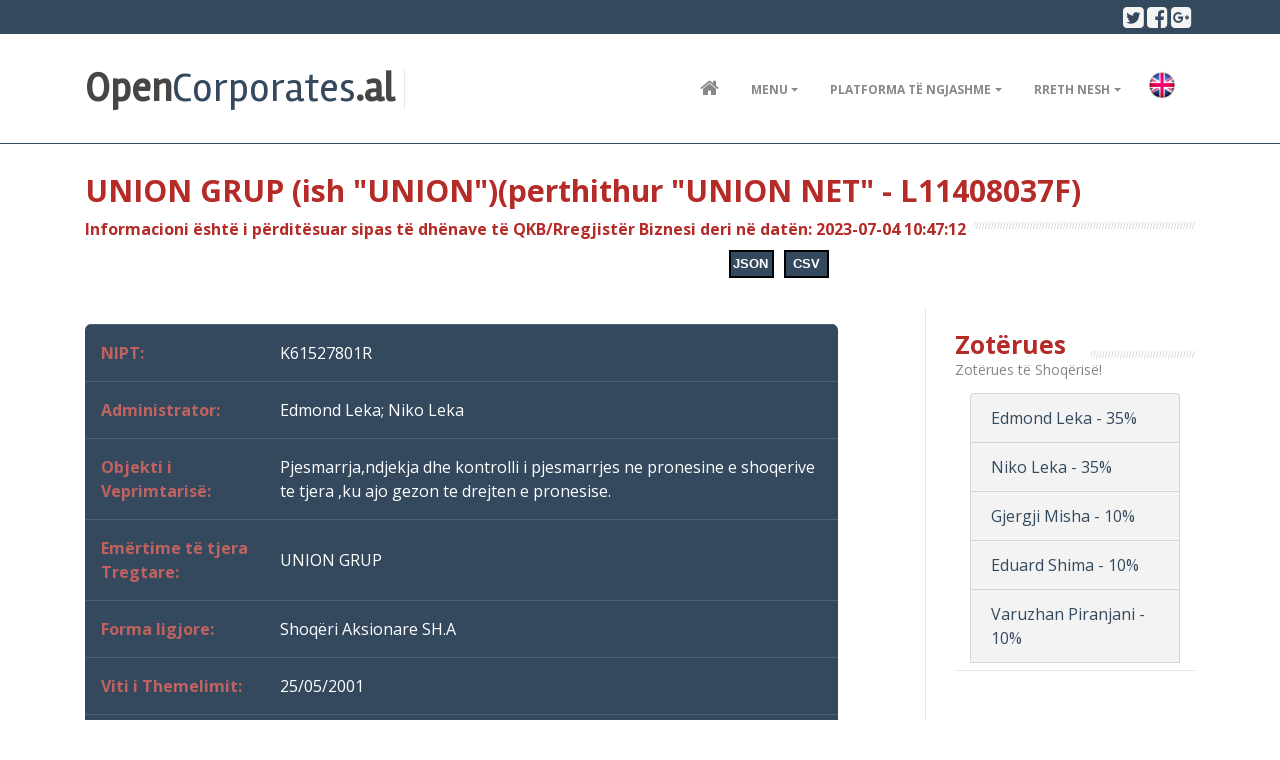

--- FILE ---
content_type: text/html; charset=UTF-8
request_url: https://opencorporates.al/sq/nipt/k61527801r
body_size: 13199
content:
<!DOCTYPE html>
<html lang="en">

<head>
    <title>UNION GRUP (ish &quot;UNION&quot;)(perthithur &quot;UNION NET&quot; - L11408037F)</title>
    <meta charset="utf-8">
    <meta name="viewport" content="width=device-width, initial-scale=1.0">
        <meta name="keywords"
        content="Open corporates albania,shoqeri biznesi,kompani,open corporates,opencorporates,UNION GRUP (ish &quot;UNION&quot;)(perthithur &quot;UNION NET&quot; - L11408037F),K61527801R,,,,">
        <meta name="description" content="Krijimi i instrumenteve që lehtësojnë gjetjen, përdorimin dhe vizibilitetin e informacionit mbi shpërndarjen e kontratave publike sipas kontraktorëve / klientëve.<br>• Rritje e kapacitetit të gazetarëve lokal në realizimin e shkrimeve mbi shpërndarjen e kontratave publike sipas Klientëve.<br>• Identifikim i shpërndarjes se kontratave publike (parasë publike) në klient sipas grupit gjinor.">
    <link rel="stylesheet" href="https://maxcdn.bootstrapcdn.com/bootstrap/4.0.0-alpha.6/css/bootstrap.min.css">
    <link href="https://maxcdn.bootstrapcdn.com/font-awesome/4.7.0/css/font-awesome.min.css" rel="stylesheet">
    <link href="/assets/css/theme-style.min.css" rel="stylesheet">
    <link href="/assets/css/custom-style.css" rel="stylesheet">
    <link href="/assets/css/charts.css" rel="stylesheet">
    <link href="/assets/css/colour-blue-dark.css?x=9" id="colour-scheme" rel="stylesheet">
    <link href="https://fonts.googleapis.com/css?family=Open+Sans:400,700,300" rel='stylesheet' type='text/css'>
    <link href="https://fonts.googleapis.com/css?family=Rambla" rel='stylesheet' type='text/css'>
    <link href="https://fonts.googleapis.com/css?family=Calligraffitti" rel='stylesheet' type='text/css'>
    <link href="https://fonts.googleapis.com/css?family=Roboto+Slab:400,700" rel='stylesheet' type='text/css'>
    <link href='/assets/css/rwd-table.css' rel='stylesheet' type='text/css'>
    <!--Plugin: Retina.js (high def image replacement) - @see: http://retinajs.com/-->
    <script src="https://cdnjs.cloudflare.com/ajax/libs/retina.js/1.3.0/retina.min.js"></script>

</head>

<!-- ======== @Region: body ======== -->

<body class="page page-blog-post navbar-layout-default">

    <!-- @plugin: page loading indicator, delete to remove loader -->
    <div class="page-loader" data-toggle="page-loader"></div>

    <a href="#content" id="top" class="sr-only">Skip to content</a>
    <meta name="keywords" content="Open corporates albania,shoqeri biznesi,kompani,open corporates,opencorporates">
<meta name="description" content="Krijimi i instrumenteve që lehtësojnë gjetjen, përdorimin dhe vizibilitetin e informacionit mbi shpërndarjen e kontratave publike sipas kontraktorëve / klientëve.<br>• Rritje e kapacitetit të gazetarëve lokal në realizimin e shkrimeve mbi shpërndarjen e kontratave publike sipas Klientëve.<br>• Identifikim i shpërndarjes se kontratave publike (parasë publike) në klient sipas grupit gjinor.">
<script>
    (function (i, s, o, g, r, a, m) {
        i['GoogleAnalyticsObject'] = r;
        i[r] = i[r] || function () {
            (i[r].q = i[r].q || []).push(arguments)
        }, i[r].l = 1 * new Date();
        a = s.createElement(o),
            m = s.getElementsByTagName(o)[0];
        a.async = 1;
        a.src = g;
        m.parentNode.insertBefore(a, m)
    })(window, document, 'script', 'https://www.google-analytics.com/analytics.js', 'ga');

    ga('create', 'UA-106059779-1', 'auto');
    ga('send', 'pageview');

</script>

<!-- ======== @Region: #header ======== -->
<div id="header">

    <!--Header upper region-->
    <div class="header-upper">
        <!-- all direct children of the .header-inner element will be vertically aligned with each other you can override all the behaviours using the flexbox utilities (flexbox.htm) All elements with .header-brand & .header-block-flex wrappers will automatically be aligned inline & vertically using flexbox, this can be overridden using the flexbox utilities (flexbox.htm) Use .header-block to stack elements within on small screen & "float" on larger screens use .flex-first or/and .flex-last classes to make an element show first or last within .header-inner or .headr-block elements -->
        <div class="header-inner container">
            <!--user menu-->
            <div class="header-block-flex flex-first mr-auto">

                <!--language menu-->
            </div>
            <!--social media icons-->
            <div class="nav nav-icons header-block flex-last">
                <!--@todo: replace with company social media details-->
                <a href="https://twitter.com/AIScience" class="nav-link"> <i class="fa fa-twitter-square icon-1x"></i>
                    <span class="sr-only">Twitter</span> </a>
                <a href="https://www.facebook.com/AlbanianInstituteOfScience/" class="nav-link"> <i
                        class="fa fa-facebook-square icon-1x"></i> <span class="sr-only">Facebook</span> </a>
                <a href="#" class="nav-link"> <i class="fa fa-google-plus-square icon-1x"></i> <span class="sr-only">Google plus</span>
                </a>
            </div>
        </div>
    </div>
    <div data-toggle="sticky">

        <!--Header search region - hidden by default -->
        
        
        
        
        
        
        

        <!--Header & Branding region-->
        <div class="header">
            <!-- all direct children of the .header-inner element will be vertically aligned with each other you can override all the behaviours using the flexbox utilities (flexbox.htm) All elements with .header-brand & .header-block-flex wrappers will automatically be aligned inline & vertically using flexbox, this can be overridden using the flexbox utilities (flexbox.htm) Use .header-block to stack elements within on small screen & "float" on larger screens use .flex-first or/and .flex-last classes to make an element show first or last within .header-inner or .headr-block elements -->
            <div class="header-inner container">
                <!--branding/logo -->
                <div class="header-brand flex-first">
                    <a class="header-brand-text" href="/sq" title="Home">
                        <h1>
                            <span>Open</span>Corporates<span>.al</span>
                        </h1>
                    </a>
                    <div class="header-divider hidden-md-down"></div>
                    <!-- <div class="header-slogan hidden-md-down">Nga Instituti Shqiptar i Shkencave</div> -->
                </div>
                <!-- other header content -->
                

                
                

                
                
                

                <div class="navbar navbar-toggleable-md">
                    <!--everything within this div is collapsed on mobile-->
                    <div class="navbar-main collapse">
                        <!--main navigation-->
                        <ul class="nav navbar-nav  mr-lg-2 dropdown-effect-fade">
                            <li class="nav-item d-lg-flex">
                                <a href="/" class="nav-link"> <i class="fa fa-home nav-link-icon"></i> <span
                                        class="hidden-xs-up">Kreu</span> </a>
                            </li>
                            <li class="nav-item d-lg-flex dropdown">
                                <a href="#" class="nav-link dropdown-toggle" data-toggle="dropdown"
                                   data-hover="dropdown">Menu</a>
                                <!-- Dropdown menu -->
                                <div class="dropdown-menu dropdown-menu-right dropdown-menu-nobullets">
                                    <a href="/sq/rindertimicompany/"
                                       class="dropdown-item">Biznese Program Rindërtimi</a>
                                    <!-- <a href="/sq/companyall/"
                                       class="dropdown-item">Subjekte</a> -->
                                    <a href="/sq/company/"
                                       class="dropdown-item">Kontraktor Publik</a>
<!--                                   <a href="/sq/company2022/"
                                       class="dropdown-item">Shoqëri themeluar 2022</a>
                                    <a href="/sq/company2021/"
                                       class="dropdown-item">Shoqëri themeluar 2021</a>
                                    <a href="/sq/company2020/"
                                       class="dropdown-item">Shoqëri themeluar 2020</a>
                                    <a href="/sq/company2019/"
                                       class="dropdown-item">Shoqëri themeluar 2019</a>
                                    <a href="/sq/company2018/"
                                       class="dropdown-item">Shoqëri themeluar 2018</a>
                                    <a href="/sq/company2017/"
                                       class="dropdown-item">Shoqëri themeluar 2017</a>
                                    <a href="/sq/company2016/"
                                       class="dropdown-item">Shoqëri themeluar 2016</a>-->
                                    <a href="/sq/companyfrom2016/"
                                       class="dropdown-item">Shoqëri Biznesi regjistruar në QKB<br> 2016 –  2026  </a>
                                    <a href="/sq/companyere/"
                                       class="dropdown-item">Shoqëri të licencuara nga <br> ERE / Energjetik Fotovoltaik</a>
                                    <a href="/sq/companyipard_azhbr/"
                                       class="dropdown-item">Përfitues Programi IPARD / AZHBR</a>
									<a href="/sq/companytv/"
                                       class="dropdown-item">Biznese Mediatike</a>
                                    <a href="/sq/companyinvestor/"
                                       class="dropdown-item">Investitor Strategjik</a>
                                    <a href="/sq/banka/"
                                       class="dropdown-item">Shoqëri Financiare Bankare</a>
                                    <a href="/sq/jobanka/"
                                       class="dropdown-item">Shoqëri Financiare Jo Banka</a>
                                    <a href="/sq/inst/"
                                       class="dropdown-item">Shoqëri të Lidhura me Treg Bankar</a>
                                    <a href="/sq/nonProfitSubjects/"
                                       class="dropdown-item">Regjistër Subjekte Jofitimprurëse</a>
                                    <a href="/sq/publike/"
                                       class="dropdown-item">Shoqëri me Zotërim Publik</a>
                                    <a href="/sq/concession/"
                                       class="dropdown-item">Shoqëri PPP dhe Koncesione</a>
                                    <a href="/sq/mpcompany/"
                                       class="dropdown-item">Shoqëri</a>
									<a href="/sq/public_offer/"
                                       class="dropdown-item">SHA me Ofertë Publike</a>
                                    <a href="/sq/oneeurocompany/"
                                       class="dropdown-item">Biznese Përfituese Programi<br> Shqipëria 1 Euro</a>
                                    <!-- <a href="/sq/admincompany/"
                                       class="dropdown-item">Shoqëri Administrimi</a> -->
                                    <a href="/sq/partners/"
                                       class="dropdown-item">Zotërues</a>
                                    <a href="/sq/administrators/"
                                       class="dropdown-item">Administrator</a>
                                    <!--<a href="/sq/visualisation/" class="dropdown-item">Vizualizime</a>-->
                                    <a href="/sq/project/"
                                       class="dropdown-item"> Projekti</a>
                                   
                                </div>
                            </li>
                            <li class="nav-item d-lg-flex dropdown">
                                <a href="#" class="nav-link dropdown-toggle" data-toggle="dropdown"
                                   data-hover="dropdown">Platforma të Ngjashme</a>
                                <!-- Dropdown menu -->
                                <div class="dropdown-menu dropdown-menu-right dropdown-menu-nobullets">
                                    <a href="http://open.data.al" class="dropdown-item">Open Data Albania</a>
                                    <a href="http://ais.al/new/money-government-politics-2/" class="dropdown-item">Money
                                        Government & Politics</a>
                                    <a href="http://openprocurement.al/" class="dropdown-item">Open Procurement
                                        Albania</a>
                                    <a href="http://spending.data.al/" class="dropdown-item">Open Spending Albania</a>
                                    <a href="http://www.aksesdrejtesi.al/" class="dropdown-item">Akses Info Drejt&euml;si</a>
                                </div>

                            </li>
                            <li class="nav-item d-lg-flex dropdown">
                                <a href="#" class="nav-link dropdown-toggle" data-toggle="dropdown"
                                   data-hover="dropdown">Rreth nesh</a>
                                <!-- Dropdown menu -->
                                <div class="dropdown-menu dropdown-menu-right dropdown-menu-dark">
                                    <a href="/sq/contact"
                                       class="dropdown-item">Na Kontaktoni</a>
                                </div>
                            </li>

                            <li class="nav-item d-lg-flex dropdown">
                                                                                                <li>
                                        <a href="https://opencorporates.al/en">
                                            <img src="/assets/img/English.png" alt="English" title="English"
                                                 width="30" style="margin:10px">
                                        </a>
                                    </li>
                                                                                                                                                                                </li>
                        </ul>
                    </div>
                </div>
            </div>
        </div>
    </div>
</div>



    <!-- ======== @Region: #content ======== -->
    <div id="content">
        <div class="container">
        
                        <h2 class="title-divider">
                <span>UNION GRUP (ish &quot;UNION&quot;)(perthithur &quot;UNION NET&quot; - L11408037F)</span>
                                    <br>
                                                            <span style="font-size: 1rem;">Informacioni është i përditësuar sipas të dhënave të QKB/Rregjistër Biznesi deri në datën: 2023-07-04 10:47:12</span>
                                                            <br>
                    <span style="align:right;margin-left:63%"><button class='gen_btn' id='export-button'
                            data-nipt="K61527801R"><b>CSV</b></button></span>
                    <div class="quick-tip" style="align:right;margin-left:58%" data-tip="" data-tip-on="false"
                        value="JSON" data-nipt="K61527801R">JSON</div>


                    <!--<button class="btn btn-xs btn-info gly-radius" data-toggle="popover" data-placement="bottom" data-original-title="" data-content="Click any question mark icon to get help and tips with specific tasks" aria-describedby="tooltip">
		  <span class="glyphicon glyphicon-question-sign" aria-hidden="true"></span>
		  <span class="sr-only">Click any question mark icon to get help and tips with specific task</span></button>-->
            </h2>
            <div class="row">
                <!--Main Content-->
                <div class="col-md-9">
                    <!-- Blog post -->
                    <div class="row blog-post">
                        <div class="col-md-11">
                            <div class="media-body">
                                <table class="rwd-table">
                                    <tr>
                                        <th>NIPT:</th>
                                        <td>K61527801R</td>
                                    </tr>
                                    <tr>
                                        <th>Administrator: </th>
                                        <td> Edmond Leka; Niko Leka</td>
                                    </tr>
                                    
                                    
                                    
                                    
                                    <tr>
                                        <th>Objekti i Veprimtarisë:</th>
                                        <td>Pjesmarrja,ndjekja dhe kontrolli i pjesmarrjes ne pronesine e
shoqerive te tjera ,ku ajo gezon te drejten e pronesise.</td>
                                    </tr>
                                                                        <tr>
                                        <th>Emërtime të tjera Tregtare:</th>
                                        <td>UNION GRUP</td>
                                    </tr>
                                                                        <tr>
                                        <th>Forma ligjore:</th>
                                        <td>Shoqëri Aksionare SH.A</td>
                                    </tr>
                                    <tr>
                                                                                <th>Viti i Themelimit:</th>
                                                                                <td>25/05/2001</td>
                                    </tr>
                                    <tr>
                                        <th>Rrethi:</th>
                                        <td>Tiranë</td>
                                    </tr>
                                    <tr>
                                        <th>Shteti ku vepron:</th>
                                        <td>Shqipëri</td>
                                    </tr>
                                                                        <tr>
                                        <th>Origjina e Kapitalit:</th>
                                        <td>Shqipëri</td>
                                    </tr>
                                                                                                            <tr>
                                        <th>Kapitali Themeltar(Lekë):</th>
                                                                                <td> 16 761 377,00</td>
                                                                            </tr>
                                                                         <tr>
                                        <th>Numri i pjesëve:</th>
                                        <td>100</td>
                                    </tr>
                                                                          <tr>
                                        <th>Shoqëri e Kontrolluar nga ky Subjekt:</th>
                                        <td>I.	“UNION TRAVEL CO”, shoqëri me përgjegjësi të kufizuar e se drejtës shqiptare, e themeluar me datë 27/10/1998, me NIPT J91422008W, me seli qendrore ne Tirane Rruga Ismail Qemali, Ndertesa nr. 32/1, kati i pare, Kodi Postar 1019, Njesia Administrative Nr.5 dhe me administrator Sokol Dodbiba. “Union Grup” zotëron 85% të kapitalit. <b> (Sipas të dhënave të QKB deri me datë 04.07.2023) </b> <br/><br/> II.	“UNITED MOTORS”, shoqëri me përgjegjësi të kufizuar e se drejtës shqiptare, e themeluar me datë 21/03/2007, me NIPT K71616010J, me seli qendrore ne Tirane Kashar Mzez Rruga Dytesore, Tirane-Durres, Km. 4, Godina Nr. 115, Kati 0 dhe Kati 1, Lagjja Mezez dhe me administrator Ardi Afezolli. “Union Grup” zotëron 100% të kapitalit. [Shoqëria rezulton e Çregjistruar dhe pa aktivitet]. <b> (Sipas të dhënave të QKB deri me datë 04.07.2023) </b> <br/><br/> III.	“UNITED TRANSPORT (UNI TRANS)”, shoqëri me përgjegjësi të kufizuar e se drejtës shqiptare, e themeluar me datë 04/02/2005, me NIPT K51524005I, me seli qendrore ne Tirane Vore Rruga Industriale Dytesore Vore, Ndertese me Nr Pasurie 132/14/3, Zona Kadastrale 2183, Koder Vore dhe me administrator Gent Joca. “Union Grup” zotëron 40% të kapitalit. <b> (Sipas të dhënave të QKB deri me datë 04.07.2023) </b> <br/><br/> IV.	“Albanian Cargo Service”, shoqëri me përgjegjësi të kufizuar e se drejtës shqiptare, e themeluar me datë 12/12/2003, me NIPT K41504048F, me seli qendrore ne Tirane Rruga Dritan Hoxha, Pallatet Hawai, kulla II, kati i pare, Kodi Postar Nr.1025, Njesia Bashkiake Nr. 11, Lap rake, Tirane dhe me administrator Geri Piranjani. “Union Grup” zotëron 100% të kapitalit. <b> (Sipas të dhënave të QKB deri me datë 04.07.2023) </b> <br/><br/> V.	“ALBANIAN COURIER”, shoqëri me përgjegjësi të kufizuar e se drejtës shqiptare, e themeluar me datë 19/03/2002, me NIPT K31511058A, me seli qendrore ne Tirane Njësia Bashkiake Nr.11, Rruga Dritan Hoxha, Godina Nr.5, Kodi Postar 1025 dhe me administrator Geri Piranjani dhe Dorian Vezuli. “Union Grup” zotëron 100% të kapitalit. [Shoqëria rezulton e Çregjistruar dhe pa aktivitet]. <b> (Sipas të dhënave të QKB deri me datë 04.07.2023) </b> <br/><br/> VI.	“AUTO MASTER”, shoqëri aksionere e se drejtës shqiptare, e themeluar me datë 28/03/2007, me NIPT K71618004V, me seli qendrore ne Tirane Kashar Mezez Lagjja Mezez, Rruga dytesore Tirane Durres, Km 4, Godina Nr.115, Kati 0 dhe Kati 1 dhe me administrator Eno Zeneli. “Union Grup” zotëron 100% të kapitalit. <b> (Sipas të dhënave të QKB deri me datë 04.07.2023) </b> <br/><br/> VII.	“DIGIT-ALB”, shoqëri aksionere e se drejtës shqiptare, e themeluar me datë 24/03/2004, me NIPT K41719004D, me seli qendrore ne Tirane Kashar Rruga Pavarësia, nr 39 dhe me administrator Eglinor Ramaj. “Union Grup” zotëron 13.60% të kapitalit. <b> (Sipas të dhënave të QKB deri me datë 04.07.2023) </b> <br/><br/> VIII.	“MEDIA UNION”, shoqëri me përgjegjësi të kufizuar e se drejtës shqiptare, e themeluar me datë 15/12/2000, me NIPT K31609092T, me seli qendrore ne Tirane Njesia Bashkiake nr.5, Rruga "Sulejman Delvina", Nd.25, H.7, Kodi Postar 1019 dhe me administrator Eridon Lameborshi. “Union Grup” zotëron 100% të kapitalit. <b> (Sipas të dhënave të QKB deri me datë 04.07.2023) </b> <br/><br/> IX.	“PLUS COMMUNICATION”, shoqëri aksionere e se drejtës shqiptare, e themeluar me datë 10/06/2009, me NIPT K91811014B, me seli qendrore ne Tirane Rruga ''Reshit Collaku'', P.Shallvare, Sh.7,K.4,Ap.97, Tirane dhe me administrator Matilda Shehu. “Union Grup” zotëron 24.04% të kapitalit. <b> (Sipas të dhënave të QKB deri me datë 04.07.2023) </b> <br/><br/> X.	“S-SYSTEMS”, shoqëri aksionere e se drejtës shqiptare, e themeluar me datë 21/03/2007, me NIPT K81317008R, me seli qendrore ne Tirane Rruga “Ibrahim Rugova”, Ndërtesa 70, Hyrja 5, Apartamenti 24, Njësia Administrative Nr. 5, Kodi Postar 1019 dhe me administrator Holta Orgocka. “Union Grup” zotëron 51% të kapitalit. <b> (Sipas të dhënave të QKB deri me datë 04.07.2023) </b> <br/><br/> XI.	“UNI-COM”, shoqëri aksionere e se drejtës shqiptare, e themeluar me datë 05/09/2006, me NIPT K71415012O, me seli qendrore ne Tirane Vore GJOKAJ Auto-City, Autostrada TiraneDurres, Km 8 dhe me administrator Stavri Thano. “Union Grup” zotëron 100% të kapitalit. <b> (Sipas të dhënave të QKB deri me datë 04.07.2023) </b> <br/><br/> XII.	“UNI-CONS”, shoqëri me përgjegjësi të kufizuar e se drejtës shqiptare, e themeluar me datë 12/02/2010, me NIPT L01419003G, me seli qendrore ne Tirane Rruga ''Ismail Qemali'', Nr.32/2, Kati i Dytë, Kodi Postar 1019, Njësia Administrative Nr.5, Bashkia Tiranë, Shqipëri dhe me administrator Ylli Guda. “Union Grup” zotëron 100% të kapitalit. <b> (Sipas të dhënave të QKB deri me datë 04.07.2023) </b> <br/><br/> XIII.	“UNION DISTRIBUCION SERVIS ALBANIA”, shoqëri me përgjegjësi të kufizuar e se drejtës shqiptare, e themeluar me datë 11/03/2000, me NIPT K11506007W, me seli qendrore ne Tirane Rruga e "Kavajes", ish stabilimenti "Mihal Duri", Hyrja 1, Kati 2 dhe me administrator Ilir Karaguni. “Union Grup” zotëron 100% të kapitalit. <b> (Sipas të dhënave të QKB deri me datë 04.07.2023) </b> <br/><br/></td>
                                    </tr>
                                      
                                    
                                    
                                    
                                    
                                    
                                                                        <tr>
                                        <th>Lloji i pronësisë:</th>
                                        
                                        <td>Private</td>
                                    </tr>
                                                                         <tr>
                                        <th>Nr. i administratorëve:</th>
                                        <td>2</td>
                                    </tr>
                                                                         <tr>
                                        <th>Femër/Mashkull:</th>
                                        <td>Meshkuj</td>
                                    </tr>
                                                                         <tr>
                                        <th>Anëtarë Bordi:</th>
                                        <td>Niko Leka; Edmond Leka; Varuzhan Piranjani</td>
                                    </tr>
                                                                           <tr>
                                        <th>Statusi:</th>
                                        <td>Aktiv</td>
                                    </tr>
                                                                        <tr>
                                        <th>Leje/Licensa:</th>
                                        <td>
                                                                                                                                     -
                                            
                                            <br>
                                                                                    </td>
                                    </tr>
                                                                        <tr>
                                        <th>Çështje Ligjore:</th>
                                        <td>I. Shnderrimi i Formes Ligjore te Shoqerise <br/>
Me date 25/09/2018, me ane te akteve  per shnderrimin e formes ligjore nga sh.p.k ne sh.a. <br/><br/>
II. Projekt Bashkimi me Perthithje<br/>
i. Me date 13/07/2020, me ane te Raport Bashkimit me përthithje të ekspertit kontabël, datë 17.06.2020, ndërmjet shoqërisë së përthithur “Union Net” shpk dhe shoqërisë përthithëse “Union Group” sha. Depozitim i vendimit të asamblesë së ortakëve të shoqërisë “Union Net” shpk, datë 27.05.2020, ku është vendosur të miratojë bashkimin me përthithje (Faza e parë) të shoqërisë “Union Net” shpk nga shoqëria “Unioin Group” sha.<br/>
ii. Me vendimi të asamblesë së shoqërisë “Union Group” sha, datë 27.05.2020 , u vendos të miratojë bashkimin me përthithje (Faza e parë) të shoqërisë “Union Net” shpk nga shoqëria “Unioin Group” sha. Depozitim i projekt marrëveshjes për bashkimin me përthithje të shoqërisë “Union Group” sha me shoqërinë “Union Net” shpk, datë 27.05.2020. <br/>
iii. Me vendim të këshillit të administrimit të shoqërisë “Union Group” sha, datë 27.05.2020, ku është vendosur të miratojë bashkimin me përthithje (Faza e parë) të shoqërisë “Union Net” shpk nga shoqëria “Union Group” sha.  <br/> <br/>
III. Miratimi i Bashkimit me Perthithje<br/>
Me date 19/08/2020, me ane te marrëveshjes per bashkimin me përthithje date 13.08.2020 ku shoqeria UNION NET shpk bashkohet me perthithje nga shoqeria UNION GRUP sha.
<br/><br/></td>
                                    </tr>
                                                                         <tr>
                                        <th>Ndryshime</th>
                                        <td>
                                            <div class="card-accordion card-accordion-list-style card-accordion-icons-left"
                                                id="accordion-list-style" role="tablist" aria-multiselectable="true"
                                                style="color:#46637f;">
                                                                                                                                                <div class="card">
                                                    <div class="card-header py-0 px-0" role="tab"
                                                        id="capital97530982">
                                                        <a data-toggle="collapse" data-parent="#accordion-list-style"
                                                            href="#collapsecapital97530982List"
                                                            aria-expanded="false" aria-controls="collapseOne"
                                                            class="collapsed">
                                                            Kapitali Themeltar(Lekë)                                                        </a>
                                                    </div>
                                                    <div id="collapsecapital97530982List" class="in collapse"
                                                        role="tabpanel" aria-labelledby="capital97530982"
                                                        aria-expanded="false" style="">
                                                        <div class="card-block">I. Kapitali i shoqerise eshte 100.000 (njeqind mije ) dollare, e konvertuar ne leke 14.761.377 (katermbedhjete milion e shtateqind e gjashtedhjete e nje mije e treqind e shtatedhjete e shtate) leke.<br/><br/>
II. Me date 13.08.2020, me ane te marreveshjes per bashkimin e shoqerive, shoqeria UNION NET  (kapitali 2.000.000- dy milion leke) bashkohet me pethithje nga shoqeria UNION GRUP sha ( kapitali 14.761.377-katermbedhjete milion e shtateqind e gjashtedhjete e nje mije e treqind e shtatedhjete e shtate leke). Pas realizimit te kesaj marreveshje, kapitali i shoqerise do jete 16.761.377 (gjashtembedhjete milion e shtateqind e gjashtedhjete e nje mije e treqind e shtatedhjete e shtate) leke.<br/><br/></div>
                                                    </div>
                                                </div>
                                                                                                                                                <div class="card">
                                                    <div class="card-header py-0 px-0" role="tab"
                                                        id="administrator97530982">
                                                        <a data-toggle="collapse" data-parent="#accordion-list-style"
                                                            href="#collapseadministrator97530982List"
                                                            aria-expanded="false" aria-controls="collapseOne"
                                                            class="collapsed">
                                                            Administrator                                                        </a>
                                                    </div>
                                                    <div id="collapseadministrator97530982List"
                                                        class="in collapse" role="tabpanel"
                                                        aria-labelledby="administrator97530982"
                                                        aria-expanded="false" style="">
                                                        <div class="card-block">I. Administrator i shoqerise eshte Niko Leka. <br/><br/>
II. Me date  14.01.2001, me vendim te asamblese se ortakeve, largohet administratori i shoqerise Niko Leka dhe emerohet ne vend te tij Eduart Shima.<br/><br/>
III. Me date 27.09.2003, me vendim te asamblese se ortakeve, largohet administratori i shoqerise Eduart Shima dhe emerohet ne vend te tij Niko Leka.<br/><br/>
IV. Me date 10.02.2012, me vendim te asamblese se ortakeve, emerohet administratori i ri  i shoqerise Edmond Leka.<br/><br/></div>
                                                    </div>
                                                </div>
                                                                                                                                                <div class="card">
                                                    <div class="card-header py-0 px-0" role="tab"
                                                        id="companyName97530982">
                                                        <a data-toggle="collapse" data-parent="#accordion-list-style"
                                                            href="#collapsecompanyName97530982List"
                                                            aria-expanded="false" aria-controls="collapseOne"
                                                            class="collapsed">
                                                            Emri Tregtar                                                        </a>
                                                    </div>
                                                    <div id="collapsecompanyName97530982List" class="in collapse"
                                                        role="tabpanel" aria-labelledby="companyName97530982"
                                                        aria-expanded="false" style="">
                                                        <div class="card-block">Me date 29.08.2018, me vendim te asamblese se aksionereve, ndryshon emri tregtar nga "UNION GRUP SH.P.K." u be "UNION GRUP"</div>
                                                    </div>
                                                </div>
                                                
                                                                                                <div class="card">
                                                    <div class="card-header py-0 px-0" role="tab"
                                                        id="subjectName97530982">
                                                        <a data-toggle="collapse" data-parent="#accordion-list-style"
                                                            href="#collapsesubjectName97530982List"
                                                            aria-expanded="false" aria-controls="collapseOne"
                                                            class="collapsed">
                                                            Emri i Subjektit                                                        </a>
                                                    </div>
                                                    <div id="collapsesubjectName97530982List" class="in collapse"
                                                        role="tabpanel" aria-labelledby="subjectName97530982"
                                                        aria-expanded="false" style="">
                                                        <div class="card-block">Me date  14.01.2001, me vendim te asamblese se ortakeve, ndryshon emri subjektit nga "UNION" u be "UNION GRUP"</div>
                                                    </div>
                                                </div>
                                                
                                                                                                <div class="card">
                                                    <div class="card-header py-0 px-0" role="tab"
                                                        id="partner97530982">
                                                        <a data-toggle="collapse" data-parent="#accordion-list-style"
                                                            href="#collapsepartner97530982List"
                                                            aria-expanded="false" aria-controls="collapseOne"
                                                            class="collapsed">
                                                            Zotërues                                                        </a>
                                                    </div>
                                                    <div id="collapsepartner97530982List" class="in collapse"
                                                        role="tabpanel" aria-labelledby="partner97530982"
                                                        aria-expanded="false" style="">
                                                        <div class="card-block">I. Ortaket e shoqerise jane Edmond Leka dhe Niko Leka me 30% te kapitalit secili; Gjergj
Misha , Adrian Shehu, Eduard Shima dhe Varuzhan Piranjani me 10% te kapitalit secili. <br/><br/>
II. Me date 31.10.2005, me ane te marreveshjes se shitjes se kuotave,  Adrian Shehu shet 5% te kapitalit tek Niko Leka dhe 5% te kapitalit tek Edmond Leka kundrejt cmimit total 10.000 (dhjete mije) dollar amerikan. Pas shitjes se kuotave,  Adrian Shehu largohet si ortak, ndersa Niko Leka dhe Edmond Leka behen ortak me 35% te kapitalit secili.<br/><br/>
III. Me date 23.12.2010, me ane te kontrates se shitjes se kuotave, Edmond Leka  shet 35% te kapitalit ne favor te Varuzhan Piranjani kundrejt cmimit 110.000 (njeqind e dhjete mije) dollar amerikan. Pas shitjes se kuotave, Edmond Leka largohet si ortak, ndersa  Varuzhan Piranjani behet ortak me 45% te kapitalit.<br/><br/>
IV. Me date 29.12.2010, me ane te kontrates se shitjes se kuotave, Gjergj Misha shet  10% te kapitalit ne favor te Niko Leka kundrejt cmimit 31.429 (tridhjete e nje mije e katerqind e njezet e nente) dollar amerikan. Pas shitjes se kuotave, Gjergj Misha  largohet si ortak, ndersa  Niko Leka behet ortak me 45% te kapitalit.<br/><br/>
V. Me date 11.01.2011, me ane te kontrates se shitjes se kuotave, Varuzhan Piranjani shet  35% te kapitalit ne favor te Niko Leka kundrejt cmimit 110.000 (njeqind e dhjete mije) dollar amerikan. Pas shitjes se kuotave, Varuzhan Piranjani  behet ortak me 10% te kapitalit, ndersa  Niko Leka behet ortak me 80% te kapitalit.<br/><br/>
VI. Me date 21.10.2016, me ane te kontrates se shitjes se kuotave, Niko Leka shet 35% te kapitalit ne favor te Edmond Leka  dhe 10% te kapitalit ne favor te Gjergji Misha kundrejt cmimit total 141.429 (njeqind e dyzet e nje mije e katerqind e njezet e nente) dollar amerikan. Pas shitjes se kuotave, Niko Leka   dhe  Edmond Leka behen ortak me 35% te kapitalit secili, ndersa  Gjergji Misha behet ortak me 10% te kapitalit.<br/><br/></div>
                                                    </div>
                                                </div>
                                                                                                                                                <div class="card">
                                                    <div class="card-header py-0 px-0" role="tab"
                                                        id="legalStatus97530982">
                                                        <a data-toggle="collapse" data-parent="#accordion-list-style"
                                                            href="#collapselegalStatus97530982List"
                                                            aria-expanded="false" aria-controls="collapseOne"
                                                            class="collapsed">
                                                            Forma ligjore                                                        </a>
                                                    </div>
                                                    <div id="collapselegalStatus97530982List" class="in collapse"
                                                        role="tabpanel" aria-labelledby="legalStatus97530982"
                                                        aria-expanded="false" style="">
                                                        <div class="card-block">Me date 29.08.2018, sipas raportit per propozimin e shnderrimit te formes ligjore nga SHPK ne SHA, nga vleresimi i elementeve kryesore nuk priten efekte ne vleren e kapitalit te shoqerise, vleren dhe % e pjeseve te zoteruara nga ortaket, ne te drejtat dhe detyrimet e shoqerise kundrejt te treteve si dhe efekte ne numrin e punonjeseve. Shnderrimi do te kishte efektin e organizimit te ri te brendshem te struktures se Shoqerise dhe ndarjes se funksioneve.</div>
                                                    </div>
                                                </div>
                                                                                                                                                <div class="card">
                                                    <div class="card-header py-0 px-0" role="tab"
                                                        id="bordMember97530982">
                                                        <a data-toggle="collapse" data-parent="#accordion-list-style"
                                                            href="#collapsebordMember97530982List"
                                                            aria-expanded="false" aria-controls="collapseOne"
                                                            class="collapsed">
                                                            Antar Bordi                                                        </a>
                                                    </div>
                                                    <div id="collapsebordMember97530982List" class="in collapse"
                                                        role="tabpanel" aria-labelledby="bordMember97530982"
                                                        aria-expanded="false" style="">
                                                        <div class="card-block">Me date 29.08.2018, me ane te vendim te asamblese se aksionereve, emerohen anetaret e bordit drejtues : Edmond Leka (kryetar); Niko Leka (nenkryetar) dhe Varuzhan Piranjani (anetar)</div>
                                                    </div>
                                                </div>
                                                                                                                                                <div class="card">
                                                    <div class="card-header py-0 px-0" role="tab"
                                                        id="otherChanges97530982">
                                                        <a data-toggle="collapse" data-parent="#accordion-list-style"
                                                            href="#collapseotherChanges97530982List"
                                                            aria-expanded="false" aria-controls="collapseOne"
                                                            class="collapsed">
                                                            Ndryshime të Tjera                                                        </a>
                                                    </div>
                                                    <div id="collapseotherChanges97530982List"
                                                        class="in collapse" role="tabpanel"
                                                        aria-labelledby="otherChanges97530982"
                                                        aria-expanded="false" style="">
                                                        <div class="card-block">I. Objekti i veprimtarise : "Aktiviteti i tregtise se vlerave mobiliare dhe imobiliare,konsulence dhe administrim ne fushen e biznesit dhe ate financiare,marketing,agjent komisionar apo perfaqesuesit per firmat e ndryshme te vendit apo te huaja."<br/><br/>
II. Me date 27.09.2003, me vendim te asamblese se ortakeve, ndryshon objekti i veprimtarise nga:
"Aktiviteti i tregtise se vlerave mobiliare dhe imobiliare,konsulence dhe administrim ne fushen e biznesit dhe ate financiare,marketing,agjent komisionar apo perfaqesuesit per firmat e ndryshme te vendit apo te huaja." u be "Pjesmarrja,ndjekja dhe kontrolli i pjesmarrjes ne pronesine e shoqerive te tjera ,ku ajo gezon te drejten e pronesise."<br/><br/></div>
                                                    </div>
                                                </div>
                                                                                                                                            </div>
                                        </td>
                                    </tr>
                                                                                                            <tr>
                                        <th>Adresa:</th>
                                        <td>
                                            <p><span
                                                    style="font-weight: 700;font-family: italic;">Seli/Zyra Qendrore:<br></span>
                                                <span style="text-align: center;">Tiranë, Njesia Bashkiake nr.5, Rruga Ismail
Qemali, nr.32, kati 3, 1019</span></p>
                                                                                                                                    
                                            <div class="card-accordion card-accordion-list-style card-accordion-icons-left"
                                                id="accordion-list-style" role="tablist" aria-multiselectable="true"
                                                style="color:#46637f;">

                                                                                                <div class="card">
                                                    <div class="card-header py-0 px-0" role="tab" id="email">
                                                        <a data-toggle="collapse" data-parent="#accordion-list-style"
                                                            href="#emailList" aria-expanded="false"
                                                            aria-controls="collapseOne" class="collapsed">
                                                            Adresa Email                                                        </a>
                                                    </div>
                                                    <div id="emailList" class="in collapse" role="tabpanel"
                                                        aria-labelledby="email" aria-expanded="false" style="">
                                                        <div class="card-block"> <a href="/cdn-cgi/l/email-protection" class="__cf_email__" data-cfemail="62070c070b06034c060b0f0d22170c0b0d0c0b040b0c030c010b03104c030e">[email&#160;protected]</a></div>
                                                    </div>
                                                </div>
                                                

                                                                                                <div class="card">
                                                    <div class="card-header py-0 px-0" role="tab" id="tel">
                                                        <a data-toggle="collapse" data-parent="#accordion-list-style"
                                                            href="#telList" aria-expanded="false"
                                                            aria-controls="collapseOne" class="collapsed">
                                                            Telefoni                                                        </a>
                                                    </div>
                                                    <div id="telList" class="in collapse" role="tabpanel"
                                                        aria-labelledby="tel" aria-expanded="false" style="">
                                                        <div class="card-block"> 2250653</div>
                                                    </div>
                                                </div>
                                                                                            </div>
                                        </td>

                                        

                                    </tr>
                                    <tr>
                                        <th>Akte. Tjetërsim Kapitali:</th>
                                        <td>
                                                                                                                                    &rarr;<a style="color:#fff;text-decoration: underline;"
                                                href="/documents/dokumenta/1667811465EkstraktHistorik-11_7_2022%20(4).pdf"
                                                target="blank"> Ekstrakti Historik i Regjistrit Tregtar date 07.11.2022</a><br>
                                                                                                                                                                                &rarr;<a style="color:#fff;text-decoration: underline;"
                                                href="/documents/dokumenta/1667811569R-MIX-EM-06.12.2007%20(33).pdf11_7_2022.pdf3er.pdf"
                                                target="blank"> Akt themelimi dhe Statuti i Shoqerise</a><br>
                                                                                                                                                                                &rarr;<a style="color:#fff;text-decoration: underline;"
                                                href="/documents/dokumenta/1667811604Transferim%20i%20kuotave%20te%20kapitalit.tif11_7_2022.tif"
                                                target="blank"> Kontrate Shitje Kuotash date 23.12.2010</a><br>
                                                                                                                                                                                &rarr;<a style="color:#fff;text-decoration: underline;"
                                                href="/documents/dokumenta/1667811627Transferim%20i%20kuotave%20te%20kapitalit.jpeg11_7_2022.jpeg"
                                                target="blank"> Kontrate Shitje Kuotash date 29.12.2010</a><br>
                                                                                                                                                                                &rarr;<a style="color:#fff;text-decoration: underline;"
                                                href="/documents/dokumenta/1667811653Transferim%20i%20kuotave%20te%20kapitalit.jpeg11_7_2022%20(1).jpeg"
                                                target="blank"> Kontrate Shitje Kuotash date 11.01.2011</a><br>
                                                                                                                                                                                &rarr;<a style="color:#fff;text-decoration: underline;"
                                                href="/documents/dokumenta/1667811704Transferim%20i%20kuotave%20te%20kapitalit.jpeg11_7_2022%20(2).jpeg"
                                                target="blank"> Kontrate Shitje Kuotash date 21.10.2016</a><br>
                                                                                                                                                                                &rarr;<a style="color:#fff;text-decoration: underline;"
                                                href="/documents/dokumenta/1667811917Dokumentacioni.pdf.pdf11_7_2022.pdf"
                                                target="blank"> Raport mbi propozimin e shnderrimit te formes nga SH.P.K ne SH.A</a><br>
                                                                                                                                                                                &rarr;<a style="color:#fff;text-decoration: underline;"
                                                href="/documents/dokumenta/1667811957Statuti%20Union.tif.tif11_7_2022.tif"
                                                target="blank"> Statuti i Shoqerise SH.A</a><br>
                                                                                                                                                                                &rarr;<a style="color:#fff;text-decoration: underline;"
                                                href="/documents/dokumenta/1667812192Untitled.tif.tif11_7_2022.pdf"
                                                target="blank"> Raport dhe Projekti per Bashkimin me Perthithje ndërmjet shoqërisë së përthithur “Union Net” shpk dhe përthithëse “Union Group” sha.</a><br>
                                                                                                                                                                                &rarr;<a style="color:#fff;text-decoration: underline;"
                                                href="/documents/dokumenta/1667812738Marreveshje%20per%20Bashkimin.tif.tif11_7_2022.tif"
                                                target="blank"> Marreveshja per Bashkimin e Shoqerive Tregtare, shoqeria UNION NET shpk bashkohet me pethithje nga shoqeria UNION GRUP sha.</a><br>
                                                                                                                                                                                                                                                                                                                                                                                                                                                                                                                                                                                                                                                                                                                                                                                                                                                                                                                                                                                                                                                                                                                                                                                                                                                                                                                                                                                                                                                                &rarr;<a style="color:#fff;text-decoration: underline;"
                                                href="/documents/dokumenta/1667816245R-MIX-EM-06.12.2007%20(33).pdf11_7_2022.pdf555555.pdf"
                                                target="blank"> Marreveshje per Shitjen e Kuotave date 31.10.2005</a><br>
                                                                                                                                                                                &rarr;<a style="color:#fff;text-decoration: underline;"
                                                href="/documents/dokumenta/1688467690EkstraktHistorik-7_4_2023.pdf"
                                                target="blank"> Ekstrakt Historik i Regjistrit Tregtar date 04.07.2023</a><br>
                                                                                        											
											
											 											
                                        </td>
                                    </tr>
                                    <tr>
                                        <th>Dokumenta Financiare:</th>
                                        <td>
                                                                                                                                                                                                                                                                                                                                                                                                                                                                                                                                                                                                                                                                                                                                                                                                                                                                                                                                                                                                                                                    &rarr;<a style="color:#fff;text-decoration: underline;"
                                                href="/documents/bilanci/1667814090Bilanci%20vjetor.jpeg11_7_2022%20(3).jpeg"
                                                target="blank"> Pasqyrat Financiare 2007</a><br>
                                                                                                                                                                                &rarr;<a style="color:#fff;text-decoration: underline;"
                                                href="/documents/bilanci/1667814135Pasqyrat%20Financiare.pdf.pdf11_7_2022.pdf"
                                                target="blank"> Pasqyrat Financiare 2008</a><br>
                                                                                                                                                                                &rarr;<a style="color:#fff;text-decoration: underline;"
                                                href="/documents/bilanci/1667814145BILANC%202010.pdf.pdf11_7_2022.pdf"
                                                target="blank"> Pasqyrat Financiare 2010</a><br>
                                                                                                                                                                                &rarr;<a style="color:#fff;text-decoration: underline;"
                                                href="/documents/bilanci/1667814184Union%20Grup%20Bilanc%202011%20Excel.xlsx.xlsx11_7_2022.xlsx"
                                                target="blank"> Pasqyrat Financiare 2011</a><br>
                                                                                                                                                                                &rarr;<a style="color:#fff;text-decoration: underline;"
                                                href="/documents/bilanci/1667814208Bilanc%202012%20pdf-UG.pdf.pdf11_7_2022.pdf"
                                                target="blank"> Pasqyrat Financiare 2012</a><br>
                                                                                                                                                                                &rarr;<a style="color:#fff;text-decoration: underline;"
                                                href="/documents/bilanci/1667814221UNION%20GRUP%20BILANC%202013.xls.xls11_7_2022.xls"
                                                target="blank"> Pasqyrat Financiare 2013</a><br>
                                                                                                                                                                                &rarr;<a style="color:#fff;text-decoration: underline;"
                                                href="/documents/bilanci/1667814249Pasqyra%20e%20ardhurave%20dhe%20të%20shpenzimeve.pdf11_7_2022%20(2).pdf"
                                                target="blank"> Pasqyra  e te ardhurave dhe shpenzimeve 2014</a><br>
                                                                                                                                                                                &rarr;<a style="color:#fff;text-decoration: underline;"
                                                href="/documents/bilanci/1667814275Pasqyra%20e%20ardhurave%20dhe%20të%20shpenzimeve.pdf11_7_2022%20(3).pdf"
                                                target="blank"> Pasqyra e te ardhurave dhe shpenzimeve 2015</a><br>
                                                                                                                                                                                &rarr;<a style="color:#fff;text-decoration: underline;"
                                                href="/documents/bilanci/1667814304Pasqyra%20e%20ardhurave%20dhe%20të%20shpenzimeve.pdf11_7_2022%20(4).pdf"
                                                target="blank"> Pasqyra e te ardhurave dhe shpenzimeve 2016</a><br>
                                                                                                                                                                                &rarr;<a style="color:#fff;text-decoration: underline;"
                                                href="/documents/bilanci/1667814320Pasqyra%20e%20ardhurave%20dhe%20të%20shpenzimeve.pdf11_7_2022%20(5).pdf"
                                                target="blank"> Pasqyra e te ardhurave dhe shpenzimeve 2017</a><br>
                                                                                                                                                                                &rarr;<a style="color:#fff;text-decoration: underline;"
                                                href="/documents/bilanci/1667814333Pasqyra%20e%20performancës%20(pasqyra%20e%20të%20ardhurave%20dhe%20të%20shpenzimeve)%20sipas%20funksionit.xlsx11_7_2022.xlsx"
                                                target="blank"> Pasqyra e te ardhurave dhe shpenzimeve 2018</a><br>
                                                                                                                                                                                &rarr;<a style="color:#fff;text-decoration: underline;"
                                                href="/documents/bilanci/1667814345Pasqyra%20e%20performancës%20(pasqyra%20e%20të%20ardhurave%20dhe%20të%20shpenzimeve)%20sipas%20funksionit.xlsx11_7_2022%20(1).xlsx"
                                                target="blank"> Pasqyra e te ardhurave dhe shpenzimeve 2019</a><br>
                                                                                                                                                                                &rarr;<a style="color:#fff;text-decoration: underline;"
                                                href="/documents/bilanci/16678149111.Pasqyra%20e%20performancës%20(pasqyra%20e%20të%20ardhurave%20dhe%20të%20shpenzimeve)%20sipas%20natyres.xlsx11_7_2022.xlsx"
                                                target="blank"> Pasqyra e te ardhurave dhe shpenzimeve 2020</a><br>
                                                                                                                                                                                &rarr;<a style="color:#fff;text-decoration: underline;"
                                                href="/documents/bilanci/1667814932Pasqyra%20e%20Perform.%20(natyra).xlsx11_7_2022%20(1).xlsx"
                                                target="blank"> Pasqyra e te ardhurave dhe shpenzimeve 2021</a><br>
                                                                                                                                                                                                                                                                        											
											                                         </td>
                                    </tr>

                                </table>

                                
                                <h5>
                                    Informacione Financiare                                </h5>
                                <table style="border:1px solid #000;">
                                    <tr style="background-color:rgba(52, 73, 94, 0.14);">
                                        <td>
                                                                                                                                                                                 <i
                                                class="fa fa-check text-primary list-item-icon"></i>
                                            Fitimi para Tatimit(Lekë) 2021:
                                            23 947 369,00<br>                                              <i
                                                class="fa fa-check text-primary list-item-icon"></i>
                                            Fitimi para Tatimit(Lekë) 2020:
                                            -55 544 488,00<br>                                              <i
                                                class="fa fa-check text-primary list-item-icon"></i>
                                            Fitimi para Tatimit(Lekë) 2019:
                                            -30 637 923,00<br> 
                                             <i
                                                class="fa fa-check text-primary list-item-icon"></i>
                                            Fitimi para Tatimit(Lekë) 2018:
                                            7 945 943,00<br>                                              <i
                                                class="fa fa-check text-primary list-item-icon"></i>
                                            Fitimi para Tatimit(Lekë) 2017:
                                            -12 173 406,00<br>                                              <i
                                                class="fa fa-check text-primary list-item-icon"></i>
                                            Fitimi para Tatimit(Lekë) 2016:
                                            -48 876 786,00<br>                                              <i
                                                class="fa fa-check text-primary list-item-icon"></i>
                                            Fitimi para Tatimit(Lekë) 2015:
                                            -35 400 814,00<br>                                              <i
                                                class="fa fa-check text-primary list-item-icon"></i>
                                            Fitimi para Tatimit(Lekë) 2014:
                                            188 118 498,00<br>                                              <i
                                                class="fa fa-check text-primary list-item-icon"></i>
                                            Fitimi para Tatimit(Lekë) 2013:
                                            -795 275,00<br>                                              <i
                                                class="fa fa-check text-primary list-item-icon"></i>
                                                Fitimi para Tatimit(Lekë) 2012:
                                            23 194 336,00<br>                                              <i
                                                class="fa fa-check text-primary list-item-icon"></i>
                                            Fitimi para Tatimit(Lekë) 2011:
                                            32 639 776,00<br>                                              <i
                                                class="fa fa-check text-primary list-item-icon"></i>
                                            Fitimi para Tatimit(Lekë) 2010:
                                            17 114 791,00<br>                                              <i
                                                class="fa fa-check text-primary list-item-icon"></i>
                                            Fitimi para Tatimit(Lekë) 2009:
                                            30 221 946,00<br>                                              <i
                                                class="fa fa-check text-primary list-item-icon"></i>
                                            Fitimi para Tatimit(Lekë) 2008:
                                            61 455 551,00<br>                                              <i
                                                class="fa fa-check text-primary list-item-icon"></i>
                                            Fitimi para Tatimit(Lekë) 2007:
                                            112 697 399,00<br>                                              <i
                                                class="fa fa-check text-primary list-item-icon"></i>
                                            Fitimi para Tatimit(Lekë) 2006:
                                            65 396 484,00<br>                                         </td>
                                        <td>
                                                                                        <div id="fitime-graph" style="width: 350px; height: 350px;"
                                                data-fitime-title="Fitimi para Tatimit(Lekë) UNION GRUP (ish &quot;UNION&quot;)(perthithur &quot;UNION NET&quot; - L11408037F)"
                                                data-fitime-id="27004" data-fitime-graph="1"></div>
                                                                            
                                        </td>
                                    </tr>
                                    <tr>
                                        <td>
                                                                                                                                                                                 <i
                                                class="fa fa-check text-primary list-item-icon"></i>
                                            Xhiro Vjetore(Lekë)                                            2021:80 627 562,00<br>                                              <i
                                                class="fa fa-check text-primary list-item-icon"></i>
                                            Xhiro Vjetore(Lekë)                                            2020:1 398 934,00<br>                                              <i
                                                class="fa fa-check text-primary list-item-icon"></i>
                                            Xhiro Vjetore(Lekë)                                            2019:3 038 025,00<br>                                              <i
                                                class="fa fa-check text-primary list-item-icon"></i>
                                            Xhiro Vjetore(Lekë)                                            2018:127 743 593,00<br>                                              <i
                                                class="fa fa-check text-primary list-item-icon"></i>
                                            Xhiro Vjetore(Lekë)                                            2017:14 451 356,00<br>                                              <i
                                                class="fa fa-check text-primary list-item-icon"></i>
                                            Xhiro Vjetore(Lekë)                                            2016:7 635 250,00<br>                                              <i
                                                class="fa fa-check text-primary list-item-icon"></i>
                                            Xhiro Vjetore(Lekë)                                            2015:4 560 000,00<br>                                              <i
                                                class="fa fa-check text-primary list-item-icon"></i>
                                            Xhiro Vjetore(Lekë) 2014:
                                            206 720 960,00<br>                                              <i
                                                class="fa fa-check text-primary list-item-icon"></i>
                                            Xhiro Vjetore(Lekë) 2013:
                                            1 384 902,00<br>                                              <i
                                                class="fa fa-check text-primary list-item-icon"></i>
                                            Xhiro Vjetore(Lekë) 2012:
                                            98 600 000,00<br>                                              <i
                                                class="fa fa-check text-primary list-item-icon"></i>
                                            Xhiro Vjetore(Lekë) 2011:
                                            17 135 000,00<br>                                              <i
                                                class="fa fa-check text-primary list-item-icon"></i>
                                            Xhiro Vjetore(Lekë) 2010:
                                            28 149 239,00<br>                                              <i
                                                class="fa fa-check text-primary list-item-icon"></i>
                                            Xhiro Vjetore(Lekë) 2009:
                                            74 498 133,00<br>                                              <i
                                                class="fa fa-check text-primary list-item-icon"></i>
                                            Xhiro Vjetore(Lekë) 2008:
                                            343 317,00<br>                                              <i
                                                class="fa fa-check text-primary list-item-icon"></i>
                                            Xhiro Vjetore(Lekë) 2007:
                                            3 100 515,00<br>                                              <i
                                                class="fa fa-check text-primary list-item-icon"></i>
                                            Xhiro Vjetore(Lekë) 2006:
                                            1 405 240,00<br>                                         </td>
                                        <td>
                                                                                        <div id="revenue-graph" style="width: 350px; height: 350px;"
                                                data-graph-title="Xhiro Vjetore(Lekë) UNION GRUP (ish &quot;UNION&quot;)(perthithur &quot;UNION NET&quot; - L11408037F)"
                                                data-graph-id="27004" data-graph-graph="1"></div>
                                                                                    </td>
                                    </tr>
                                    <tr>
                                        
                                       
                                        
                                        

                                        

                                        

                                                                                                                                                                   
                                    </tr>

                                </table>

                                
                            </div>
                        </div>
                    </div>
                                        <ul class="tabs-nav">
                        <!--<li class=""><a href="#tab-1" rel="nofollow">Vizualizim 1</a>
				</li>-->
                        <li class="tab-active"><a href="#tab-2" rel="nofollow">Vizualizim </a>
                        </li>
                    </ul>
                    <div class="tabs-stage" style="height: 420px;">
                        <!--<div id="tab-1">
					<p id="tree-chart" data-chart-nipt="K61527801R"></p>
				</div>-->
                        <div id="tab-2">
                            <p>
                                <h5 style="text-align:center;">Raporti Fitim para Tatimit kundrejt Xhiro Vjetore(në përqindje) ndër vite:</h5>
                                <p></p>
                                <span id="bars">
                                    
                                    <span class="bar"
                                        data-percent="91.001172788671">
                                        <h6>2014</h6>
                                        <canvas class="bar-circle" width="70" height="70"></canvas>
                                    </span>
                                                                        
                                    <span class="bar" data-percent="-776.33364035088">
                                        <h6>2015</h6>
                                        <canvas class="bar-circle" width="70" height="70"></canvas>
                                    </span>
                                                                                                            <span class="bar"
                                        data-percent="-640.1465046986">
                                        <h6>2016</h6>
                                        <canvas class="bar-circle" width="70" height="70"></canvas>
                                    </span>
                                    
                                                                        <span class="bar"
                                        data-percent="-84.23711934022">
                                        <h6>2017</h6>
                                        <canvas class="bar-circle" width="70" height="70"></canvas>
                                    </span>
                                                                                                            <span class="bar"
                                        data-percent="6.2202282035389">
                                        <h6>2018</h6>
                                        <canvas class="bar-circle" width="70" height="70"></canvas>
                                    </span>
                                                                                                            <span class="bar"
                                        data-percent="-1008.4815957736">
                                        <h6>2019</h6>
                                        <canvas class="bar-circle" width="70" height="70"></canvas>
                                    </span>
                                                                                                            <span class="bar"
                                        data-percent="-3970.4866705649">
                                        <h6>2020</h6>
                                        <canvas class="bar-circle" width="70" height="70"></canvas>
                                    </span>
                                                                                                            <span class="bar"
                                        data-percent="29.701219292728">
                                        <h6>2021</h6>
                                        <canvas class="bar-circle" width="70" height="70"></canvas>
                                    </span>
                                                                                                                                                
                                </span>
                                <p></p>
                                <p></p>
                            </p>
                        </div>
                    </div>
                    
                    <!-- Related Content -->
                    
                    
                    
                    
                    
                    
                    
                    
                                        Punuar Nga :  A.Baja / P. Nikolli
                                    </div>
                <!--Sidebar-->
                <div class="col-md-3 sidebar-right">

                    <!-- @Element: Search form -->
                    <div class="mb-4">
                    </div>
                    <div class="title-divider mt-4" id="partners">
                        <h3>
                            <span>Zotërues <span class="font-weight-normal text-muted"></span></span>
                            <small>Zotërues të Shoqërisë!</small>
                        </h3>
                    </div>
                    <div class="col-md-12 ">

                    <ul class="list-group list-group-striped">
                                                                                                                                            
                            <li class="list-group-item"><a
                                    href="https://opencorporates.al/sq/search?partner=Edmond%2BLeka">Edmond Leka
                                    - 35%</a>
                            </li>
                            <div class="card-accordion card-accordion-list-style card-accordion-icons-left"
                                id="accordion-list-style" role="tablist" aria-multiselectable="true"
                                style="color:#46637f;">
                                                            </div>
                                                                                                                                            
                            <li class="list-group-item"><a
                                    href="https://opencorporates.al/sq/search?partner=Niko%2BLeka">Niko Leka
                                    - 35%</a>
                            </li>
                            <div class="card-accordion card-accordion-list-style card-accordion-icons-left"
                                id="accordion-list-style" role="tablist" aria-multiselectable="true"
                                style="color:#46637f;">
                                                            </div>
                                                                                                                                            
                            <li class="list-group-item"><a
                                    href="https://opencorporates.al/sq/search?partner=Gjergji%2BMisha">Gjergji Misha
                                    - 10%</a>
                            </li>
                            <div class="card-accordion card-accordion-list-style card-accordion-icons-left"
                                id="accordion-list-style" role="tablist" aria-multiselectable="true"
                                style="color:#46637f;">
                                                            </div>
                                                                                                                                            
                            <li class="list-group-item"><a
                                    href="https://opencorporates.al/sq/search?partner=Eduard%2BShima">Eduard Shima
                                    - 10%</a>
                            </li>
                            <div class="card-accordion card-accordion-list-style card-accordion-icons-left"
                                id="accordion-list-style" role="tablist" aria-multiselectable="true"
                                style="color:#46637f;">
                                                            </div>
                                                                                                                                            
                            <li class="list-group-item"><a
                                    href="https://opencorporates.al/sq/search?partner=Varuzhan%2BPiranjani">Varuzhan Piranjani
                                    - 10%</a>
                            </li>
                            <div class="card-accordion card-accordion-list-style card-accordion-icons-left"
                                id="accordion-list-style" role="tablist" aria-multiselectable="true"
                                style="color:#46637f;">
                                                            </div>
                                                                                                            </ul>



                    </div>

                                        <hr class="hr-muted mb-5 mt-2">
                    <div class="title-divider mt-4" id="stats">
                        <h3>
                            <span>Ndarja e pjesëve në bazë të gjinisë së zotëruesve! <span
                                    class="font-weight-normal text-muted">Stats</span></span>
                            <small>Ndarja e pjesëve në bazë të gjinisë së zotëruesve!</small>
                        </h3>
                    </div>

                    <div class="row stats">
                        <div class="col-md-12">
                            <div class="row mt-4">
                                <div class="col-md-2"><i class="fa fa-fw fa-3x fa-female text-primary-dark"></i></div>
                                <div class="col-md-10">
                                    <h5 class="mt-0">
                                                                                Ortak femra % 0
                                                                            </h5>
                                    <div class="progress mb-3">
                                        <div class="progress-bar w-58 progress-bar-animated-progress"
                                            data-toggle="progress-bar-animated-progress" role="progressbar"
                                            aria-valuenow=" 0 "
                                            aria-valuemin="0" aria-valuemax="100"
                                            style="width:;">
                                        </div>
                                    </div>
                                </div>
                            </div>
                            <div class="row mt-4">
                                <div class="col-md-2"><i class="fa fa-fw fa-3x fa-male text-primary-dark"></i></div>
                                <div class="col-md-10">
                                    <h5 class="mt-0">
                                                                                Ortak meshkuj % 100
                                                                            </h5>
                                    <div class="progress mb-3">
                                        <div class="progress-bar w-97 progress-bar-animated-progress"
                                            data-toggle="progress-bar-animated-progress" role="progressbar"
                                            aria-valuenow="100 "
                                            aria-valuemin="0" aria-valuemax="100"
                                            style="width:100% ;">
                                        </div>
                                    </div>
                                </div>
                            </div>
                             
                                                                                    <p>
                                <h4>Vlere kuota/aksione meshkuj :</h4> 16761377
                            </p>
                                                    </div>
                    </div>
                                        <hr class="hr-muted mb-5 mt-2">
                    <!--ish ortak/aksioner te kompanise-->
                                        <div class="title-divider mt-4" id="partners">
                        <h3>
                            <span>ish Zotërues <span
                                    class="font-weight-normal text-muted"></span></span>
                            <small>ish Zotërues të shoqërisë</small>
                        </h3>
                    </div>
                    <div class="col-md-12 ">
                        <ul class="list-group list-group-striped">

                            
                            
                                                                                    <li class="list-group-item"><a
                                    href="https://opencorporates.al/sq/search?partner=Adrian%2BShehu">Adrian Shehu
                                    - 10%</a></li>
                            <div class="card-accordion card-accordion-list-style card-accordion-icons-left"
                                id="accordion-list-style" role="tablist" aria-multiselectable="true"
                                style="color:#46637f;">
                                                            </div>
                            

                                                                                </ul>
                    </div>
                    <hr class="hr-muted mb-5 mt-2">
                    

                    <!-- Zoteruese/shoqeri meme per:-->
                                        
                    <div class="title-divider mt-4" id="partners">
                        <h3>

                            <span>Zotëruese/Shoqëri Mëmë për:<span class="font-weight-normal text-muted"></span></span>
                        </h3>
                    </div>

                                        
                                        &#9658; <a
                        href="/sq/nipt/J91422008W">UNION TRAVEL CO</a><br>
                                                            
                                        &#9658; <a
                        href="/sq/nipt/K81317008R">S-SYSTEMS</a><br>
                                                            
                                        &#9658; <a
                        href="/sq/nipt/K11506007W">UNION DISTRIBUCION SERVIS ALBANIA (ish &quot;UNION SIGURACIONE&quot;)</a><br>
                                                            
                                        &#9658; <a
                        href="/sq/nipt/K91811014B">PLUS COMMUNICATION (ish &quot;MOBILE 4 AL&quot;)</a><br>
                                                            
                                        &#9658; <a
                        href="/sq/nipt/K31609092T">MEDIA UNION</a><br>
                                                            
                                        &#9658; <a
                        href="/sq/nipt/K71616010J">UNITED MOTORS (perthithur nga “AUTO MASTER”)</a><br>
                                                            
                                        &#9658; <a
                        href="/sq/nipt/K51524005I">UNITED TRANSPORT (UNI TRANS) (ish &quot;UNITED TRANSPORT&quot;; ish &quot;UNITED TRANSPORTATION SERVICES&quot;) (Shoqeria e perthithur &quot;ALBANIAN COURIER&quot;)</a><br>
                                                            
                                        &#9658; <a
                        href="/sq/nipt/K41504048F">Albanian Cargo Service (ish &quot;ALBANIAN COURIER SERVICE&quot;; ish &quot;ALBANIA COURIER SERVIS&quot;)</a><br>
                                                            
                                        &#9658; <a
                        href="/sq/nipt/L01419003G">UNI-CONS</a><br>
                                                            
                                        &#9658; <a
                        href="/sq/nipt/K71618004V">AUTO MASTER (Shoqerite e perthithura &quot;Auto Master Service&quot;; &quot;Prestige Service&quot;; &quot;Auto Net&quot;; &quot;United Motors&quot;)</a><br>
                                                            
                                        &#9658; <a
                        href="/sq/nipt/K71415012O">UNI-COM</a><br>
                                                            
                                        &#9658; <a
                        href="/sq/nipt/K31511058A">ALBANIAN COURIER (ish &quot;UNION EKSPRES&quot;) (Perthithur nga &quot;United Transport (Uni Trans)&quot;)</a><br>
                                                                                

                    <!-- kontratat publike per kompani-->
                                        <!-- kontratat publike sektori shendetesi per kompani-->
                                        
                    
                    <!-- kontratat publike sektori arrsh per kompani-->
                    
                    <!-- kontratat publike sektori ndemarrje publike per kompani-->
                                        <!-- kontratat publike sektori agjensi per kompani-->
                    

                    

                    
                    <!-- kontratat publike ankande per kompani-->
                    
                    <!-- kontratat publike sektori fondi per kompani-->
                                                <!-- zyrtar -->

                            

                    <hr class="hr-muted mb-5 mt-2">

                    <!-- Follow Widget -->
                    <div class="mb-4">
                        <h4 class="title-divider">
                            <span>Follow Us On</span>
                        </h4>
                        <!--@todo: replace with real social media links -->
                        <ul class="list-unstyled social-media-branding">
                            <li>
                                <a href="https://twitter.com/AIScience" class="social-link branding-twitter"><i
                                        class="fa fa-twitter-square fa-fw"></i> Twitter</a>
                            </li>
                            <li>
                                <a href="https://www.facebook.com/AlbanianInstituteOfScience/"
                                    class="social-link branding-facebook"><i class="fa fa-facebook-square fa-fw"></i>
                                    Facebook</a>
                            </li>
                        </ul>
                    </div>
                </div>
            </div>
        </div>
    </div>
    <!-- ======== @Region: #content-below ======== -->
    <div id="content-below">
      <!-- Awesome features call to action -->
      <div class="bg-primary text-white py-4">
        <div class="container">
          <div class="row text-center text-lg-left">
            <div class="col-12 col-lg-3 py-2">
              <a href="https://ais.al/new" class="btn btn-lg btn-primary btn-invert btn-rounded py-3 px-4">Supported By:<i class="fa fa-arrow-right ml-2"></i></a>
            </div>
            
            <div class="col-12 col-lg-9 py-2">
              
        
           <ul>
              <a href="http://open.data.al/" target="_blank" style="color:whitesmoke">Open Data Albania</a><br>
              <a href="http://spending.data.al/sq/treasury/list/year/2015" target="_blank" style="color:whitesmoke">Open Spending Albania</a><br>
              <a href="http://openprocurement.al/" target="_blank" style="color:whitesmoke">Open Procurement Albania</a><br>
              <a href="http://www.aksesdrejtesi.al/" target="_blank" style="color:whitesmoke">Akses Info Drejtësi</a><br>
              <a href="https://spending.data.al/sq/moneypower/list" target="_blank" style="color:whitesmoke">Asset Declaration</a>
           </ul>
            </div>
          </div>
        </div>
      </div>
    </div>
    
   <footer id="footer" class="py-3">
    <div class="container">
      <div class="row">
        <!--@todo: replace with company copyright details-->
        <div class="col-md-6">
          <p class="mb-0 text-sm">Copyright 2017 &copy; Albanian Institute of Science</p>
          <ul class="list-inline footer-links mb-0 text-sm">
            <li class="list-inline-item"><a href="#">Termat e Perdorimit</a></li>
            
            <li class="list-inline-item"><a href="/sq/contact">Kontakto me ne</a></li>
          </ul>
        </div>
        <div class="col-md-6 flex-valign">
          <div class="float-md-right ml-md-auto">
            <!--@todo: replace with company social media details-->
            <a href="https://twitter.com/AIScience" class="btn btn-sm btn-icon btn-inverse btn-rounded"><i class="fa fa-twitter"></i></a>
            <a href="https://www.facebook.com/AlbanianInstituteOfScience/" class="btn btn-sm btn-icon btn-inverse btn-rounded"><i class="fa fa-facebook"></i></a>
            <a href="#top" class="btn btn-sm btn-icon btn-inverse btn-rounded" title="Back to top"><i class="fa fa-chevron-up"></i></a>
          </div>
        </div>
      </div>
    </div>
  </footer>


    <!--jQuery 1.12.0 via CDN -->
    <script data-cfasync="false" src="/cdn-cgi/scripts/5c5dd728/cloudflare-static/email-decode.min.js"></script><script src="https://cdnjs.cloudflare.com/ajax/libs/jquery/1.12.0/jquery.min.js"></script>
    <!-- Tether 1.1.1 via CDN, needed for Bootstrap Tooltips & Popovers -->
    <script src="https://cdnjs.cloudflare.com/ajax/libs/tether/1.1.1/js/tether.min.js"></script>
    <!-- Bootstrap 4.0.0-alpha.6 JS via CDN -->
    <script src="https://maxcdn.bootstrapcdn.com/bootstrap/4.0.0-alpha.6/js/bootstrap.min.js"></script>
    <!-- JS plugins required on all pages NOTE: Additional non-required plugins are loaded ondemand as of AppStrap 2.5 -->
    <!--Custom scripts mainly used to trigger libraries/plugins -->
    <script src="/assets/js/script.min.js"></script>

    <script type="text/javascript" src="https://www.gstatic.com/charts/loader.js"></script>
    <script type="text/javascript" src="/assets/js/bar-graph.js"></script>
    <script type="text/javascript" src="/assets/js/export.js"></script>
    <script src="https://d3js.org/d3.v3.min.js"></script>
    <script type="text/javascript" src="/assets/js/tree-chart.js"></script>
    <script type="text/javascript" src="/assets/js/circular-profit.js"></script>

    <script src="/assets/js/sankey.js"></script>
    <script src="/assets/js/sankey-diagram.js"></script>
    <script type="text/javascript">
        $('.tabs-nav a').on('click', function (event) {
			event.preventDefault();
			
			$('.tab-active').removeClass('tab-active');
			$(this).parent().addClass('tab-active');
			$('.tabs-stage div').hide();
			$($(this).attr('href')).show();
		});

		$('.tabs-nav a:first').trigger('click'); // Default
		 enableTips();
    </script>

<script defer src="https://static.cloudflareinsights.com/beacon.min.js/vcd15cbe7772f49c399c6a5babf22c1241717689176015" integrity="sha512-ZpsOmlRQV6y907TI0dKBHq9Md29nnaEIPlkf84rnaERnq6zvWvPUqr2ft8M1aS28oN72PdrCzSjY4U6VaAw1EQ==" data-cf-beacon='{"version":"2024.11.0","token":"f185a60162624af0aa21fac77ee5c5e3","r":1,"server_timing":{"name":{"cfCacheStatus":true,"cfEdge":true,"cfExtPri":true,"cfL4":true,"cfOrigin":true,"cfSpeedBrain":true},"location_startswith":null}}' crossorigin="anonymous"></script>
</body>

</html>

--- FILE ---
content_type: text/html; charset=UTF-8
request_url: https://opencorporates.al/sq/sankey/undefined
body_size: 240
content:
{"nodes":[{"color":"#D2232A","name":null}],"links":[]}

--- FILE ---
content_type: text/css
request_url: https://opencorporates.al/assets/css/theme-style.min.css
body_size: 44911
content:
.colour-switcher {
  position: fixed !important;
  width: 180px;
  left: -180px;
  top: 180px;
  background: #fff;
  padding: 15px;
  -webkit-transition: all 0.3s ease;
  -o-transition: all 0.3s ease;
  transition: all 0.3s ease;
  border: 2px solid #e6e6e6;
  -webkit-border-radius: 0 0 3px 0;
  -moz-border-radius: 0 0 3px 0;
  border-radius: 0 0 3px 0;
  z-index: 1000;
}
@media(min-width: 768px){
  #search_section .col-md-6{
  background: white!important;
  padding: 15px !important;
  border-radius: 50px!important;
  opacity: .8!important;
  }
}
  #search_section a
  {
     color: black!important;
  }
@media(max-width: 768px){
  #search_section .col-md-6{
  background: white!important;
  border-radius: 50px!important;
  padding: 8px !important;
  margin-top: 50px!important;
  opacity: .8!important;
  }
  .search_text
  {
    font-size: 22px!important;
  }
} 
@media (max-width: 767px) {
  .colour-switcher {
    top: 50%;
  }
}
.colour-switcher.show {
  left: 0;
}
.colour-switcher small {
  font-size: 12px;
  line-height: 12px;
}
.colour-switcher .colour-switcher-toggle {
  display: block;
  width: 40px;
  height: 40px;
  line-height: 38px;
  text-align: center;
  font-size: 20px;
  background: #fff;
  -webkit-border-radius: 0 3px 3px 0;
  -moz-border-radius: 0 3px 3px 0;
  border-radius: 0 3px 3px 0;
  border: 2px solid #e6e6e6;
  border-left: none;
  position: absolute;
  top: -2px;
  right: -40px;
  color: rgba(27, 27, 27, 0.8);
}
.colour-switcher .colour-switcher-toggle:hover,
.colour-switcher .colour-switcher-toggle:active,
.colour-switcher .colour-switcher-toggle.active {
  color: #1b1b1b;
}
.theme-colours {
  display: -webkit-box;
  display: -webkit-flex;
  display: -ms-flexbox;
  display: flex;
  -webkit-flex-wrap: wrap;
  -ms-flex-wrap: wrap;
  flex-wrap: wrap;
  -webkit-box-pack: center;
  -webkit-justify-content: center;
  -ms-flex-pack: center;
  justify-content: center;
  text-align: center;
}
.theme-colours a {
  text-indent: -10000px;
  display: inline-block;
  width: 32px;
  height: 32px;
  border: 3px solid #ccc;
  border: 3px solid rgba(255, 255, 255, 0.5);
  margin: 2px;
}
.theme-colours a:hover,
.theme-colours a.active {
  border: 3px solid rgba(27, 27, 27, 0.8);
}
.theme-colours a.green {
  background-color: #55a79a;
  border: 3px solid #fff;
}
.theme-colours a.green.active,
.theme-colours a.green:hover,
.theme-colours a.green:focus {
  border: 3px solid #98cac2;
}
.theme-colours a.red {
  background-color: #be3e1d;
  border: 3px solid #fff;
}
.theme-colours a.red.active,
.theme-colours a.red:hover,
.theme-colours a.red:focus {
  border: 3px solid #e6785b;
}
.theme-colours a.blue {
  background-color: #00adbb;
  border: 3px solid #fff;
}
.theme-colours a.blue.active,
.theme-colours a.blue:hover,
.theme-colours a.blue:focus {
  border: 3px solid #2ef;
}
.theme-colours a.purple {
  background-color: #b771b0;
  border: 3px solid #fff;
}
.theme-colours a.purple.active,
.theme-colours a.purple:hover,
.theme-colours a.purple:focus {
  border: 3px solid #d9b5d6;
}
.theme-colours a.pink {
  background-color: #c71c77;
  border: 3px solid #fff;
}
.theme-colours a.pink.active,
.theme-colours a.pink:hover,
.theme-colours a.pink:focus {
  border: 3px solid #e960a9;
}
.theme-colours a.orange {
  background-color: #e67e22;
  border: 3px solid #fff;
}
.theme-colours a.orange.active,
.theme-colours a.orange:hover,
.theme-colours a.orange:focus {
  border: 3px solid #f0b37e;
}
.theme-colours a.lime {
  background-color: #b1dc44;
  border: 3px solid #fff;
}
.theme-colours a.lime.active,
.theme-colours a.lime:hover,
.theme-colours a.lime:focus {
  border: 3px solid #d5ec9a;
}
.theme-colours a.blue-dark {
  background-color: #34495e;
  border: 3px solid #fff;
}
.theme-colours a.blue-dark.active,
.theme-colours a.blue-dark:hover,
.theme-colours a.blue-dark:focus {
  border: 3px solid #587ca0;
}
.theme-colours a.red-dark {
  background-color: #a10f2b;
  border: 3px solid #fff;
}
.theme-colours a.red-dark.active,
.theme-colours a.red-dark:hover,
.theme-colours a.red-dark:focus {
  border: 3px solid #eb2b50;
}
.theme-colours a.brown {
  background-color: #91633c;
  border: 3px solid #fff;
}
.theme-colours a.brown.active,
.theme-colours a.brown:hover,
.theme-colours a.brown:focus {
  border: 3px solid #c4966f;
}
.theme-colours a.cyan-dark {
  background-color: #008b8b;
  border: 3px solid #fff;
}
.theme-colours a.cyan-dark.active,
.theme-colours a.cyan-dark:hover,
.theme-colours a.cyan-dark:focus {
  border: 3px solid #00f1f1;
}
.theme-colours a.yellow {
  background-color: #d4ac0d;
  border: 3px solid #fff;
}
.theme-colours a.yellow.active,
.theme-colours a.yellow:hover,
.theme-colours a.yellow:focus {
  border: 3px solid #f4d453;
}
.theme-colours a.slate {
  background-color: #5d6d7e;
  border: 3px solid #fff;
}
.theme-colours a.slate.active,
.theme-colours a.slate:hover,
.theme-colours a.slate:focus {
  border: 3px solid #92a0af;
}
.theme-colours a.olive {
  background-color: #808000;
  border: 3px solid #fff;
}
.theme-colours a.olive.active,
.theme-colours a.olive:hover,
.theme-colours a.olive:focus {
  border: 3px solid #e6e600;
}
.theme-colours a.teal {
  background-color: #008080;
  border: 3px solid #fff;
}
.theme-colours a.teal.active,
.theme-colours a.teal:hover,
.theme-colours a.teal:focus {
  border: 3px solid #00e6e6;
}
.theme-colours a.green-bright {
  background-color: #2ecc71;
  border: 3px solid #fff;
}
.theme-colours a.green-bright.active,
.theme-colours a.green-bright:hover,
.theme-colours a.green-bright:focus {
  border: 3px solid #7ee2a8;
}
.theme-colours.theme-colours-lg a {
  width: 105px;
  height: 105px;
}
.grid-demo .row {
  background-color: #f9f9f9;
  margin-bottom: 1rem;
}
.grid-demo .row > .col,
.grid-demo .row > [class^="col-"] {
  padding-top: 0.75rem;
  padding-bottom: 0.75rem;
  background-color: #f3f3f3;
  border: 1px solid #ccc;
}
.flex-static {
  position: static;
}
.flex-newline {
  -webkit-box-flex: 0;
  -webkit-flex: 0 0 100%;
  -ms-flex: 0 0 100%;
  flex: 0 0 100%;
  max-width: 100%;
}
.flex-ew,
.flex-fullwidth {
  flex: 1;
  width: 100%;
}
.flex-valign {
  display: -webkit-box;
  display: -webkit-flex;
  display: -ms-flexbox;
  display: flex;
  -webkit-box-orient: vertical;
  -webkit-box-direction: normal;
  -webkit-flex-direction: column;
  -ms-flex-direction: column;
  flex-direction: column;
  -webkit-box-pack: center;
  -webkit-justify-content: center;
  -ms-flex-pack: center;
  justify-content: center;
}
.flex-valign-b {
  display: -webkit-box;
  display: -webkit-flex;
  display: -ms-flexbox;
  display: flex;
  -webkit-box-orient: vertical;
  -webkit-box-direction: normal;
  -webkit-flex-direction: column;
  -ms-flex-direction: column;
  flex-direction: column;
  -webkit-box-pack: end;
  -webkit-justify-content: end;
  -ms-flex-pack: end;
  justify-content: end;
}
.card-primary {
  border-color: #55a79a;
  background-color: #55a79a;
}
.card-outline-primary {
  border-color: #55a79a;
}
.card.clickable-element:hover {
  border: 1px solid #55a79a;
}
.tag-primary,
.badge-primary,
.bg-primary {
  background-color: #55a79a !important;
}
.bg-primary-bright {
  background-color: #23d9bc !important;
}
.btn-link,
.btn-link:hover {
  color: #55a79a;
}
.text-primary,
a.text-primary:hover,
a.text-primary:focus {
  color: #55a79a !important;
}
.btn-primary {
  background-color: #55a79a;
  border-color: #4c968a;
  color: #fff;
}
.btn-primary:focus,
.btn-primary.focus {
  color: #fff;
  background-color: #44857b;
  border-color: #21423d;
}
.btn-primary:hover {
  color: #fff;
  background-color: #44857b;
  border-color: #386e65;
}
.btn-primary:active,
.btn-primary.active,
.show > .dropdown-toggle.btn-primary,
.open > .dropdown-toggle.btn-primary {
  color: #fff;
  background-color: #44857b;
  border-color: #386e65;
}
.btn-primary:active:hover,
.btn-primary.active:hover,
.show > .dropdown-toggle.btn-primary:hover,
.open > .dropdown-toggle.btn-primary:hover,
.btn-primary:active:focus,
.btn-primary.active:focus,
.show > .dropdown-toggle.btn-primary:focus,
.open > .dropdown-toggle.btn-primary:focus,
.btn-primary:active.focus,
.btn-primary.active.focus,
.show > .dropdown-toggle.btn-primary.focus,
.open > .dropdown-toggle.btn-primary.focus {
  color: #fff;
  background-color: #386e65;
  border-color: #21423d;
}
.btn-primary:active,
.btn-primary.active,
.open > .dropdown-toggle.btn-primary {
  background-image: none;
}
.btn-primary.disabled,
.btn-primary[disabled],
.btn-primary:disabled,
fieldset[disabled] .btn-primary {
  background-color: #55a79a;
  border-color: #4c968a;
}
.btn-primary.disabled:hover,
.btn-primary[disabled]:hover,
.btn-primary:disabled:hover,
fieldset[disabled] .btn-primary:hover,
.btn-primary.disabled:focus,
.btn-primary[disabled]:focus,
.btn-primary:disabled:focus,
fieldset[disabled] .btn-primary:focus,
.btn-primary.disabled.focus,
.btn-primary[disabled].focus,
.btn-primary:disabled.focus,
fieldset[disabled] .btn-primary.focus {
  background-color: #55a79a;
  border-color: #4c968a;
}
.btn-primary .badge {
  color: #55a79a;
  background-color: #fff;
}
.btn-outline-primary,
.btn-outline-primary.disabled,
.btn-outline-primary:disabled {
  color: #55a79a;
  border-color: #55a79a;
}
.btn-outline-primary:hover,
.btn-outline-primary.disabled:hover,
.btn-outline-primary:disabled:hover,
.btn-outline-primary:focus,
.btn-outline-primary.disabled:focus,
.btn-outline-primary:disabled:focus {
  color: #fff;
}
.btn-outline-primary:hover,
.btn-outline-primary:focus,
.btn-outline-primary.focus,
.btn-outline-primary.active,
.btn-outline-primary:active,
.btn-outline-primary.active:focus,
.btn-outline-primary:active:focus,
.show > .btn-outline-primary.dropdown-toggle,
.open > .btn-outline-primary.dropdown-toggle {
  background-color: #55a79a;
  border-color: #55a79a;
}
.nav-pills .nav-item.show .nav-link,
.nav-pills .nav-item.show .nav-link:focus,
.nav-pills .nav-item.show .nav-link:hover,
.nav-pills .nav-item.open .nav-link,
.nav-pills .nav-item.open .nav-link:focus,
.nav-pills .nav-item.open .nav-link:hover,
.nav-pills .nav-link.active,
.nav-pills .nav-link.active:focus,
.nav-pills .nav-link.active:hover {
  background-color: #55a79a;
}
.list-group-item-primary,
a.list-group-item-primary,
button.list-group-item-primary {
  background-color: rgba(85, 167, 154, 0.25);
  color: #33635c;
}
a.list-group-item-primary:hover,
button.list-group-item-primary:hover,
a.list-group-item-primary:focus,
button.list-group-item-primary:focus {
  color: #33635c;
  background-color: rgba(85, 167, 154, 0.45);
}
.nav-section-menu .nav .nav-link:hover i,
.nav-section-menu.nav .nav-link:hover i,
.nav-section-menu .nav .nav-link.active i,
.nav-section-menu.nav .nav-link.active i,
.nav-section-menu .nav .nav-link.active:hover i,
.nav-section-menu.nav .nav-link.active:hover i,
.nav-section-menu .nav .active .nav-link i,
.nav-section-menu.nav .active .nav-link i,
.nav-section-menu .nav .active .nav-link:hover i,
.nav-section-menu.nav .active .nav-link:hover i {
  color: #55a79a !important;
}
.nav-section-menu .nav .nav-link.active,
.nav-section-menu.nav .nav-link.active,
.nav-section-menu .nav .nav-link.active:hover,
.nav-section-menu.nav .nav-link.active:hover,
.nav-section-menu .nav .active .nav-link,
.nav-section-menu.nav .active .nav-link,
.nav-section-menu .nav .active .nav-link:hover,
.nav-section-menu.nav .active .nav-link:hover {
  border-left-color: #55a79a;
  color: #55a79a;
}
@media (min-width: 768px) {
  .nav-section-menu.nav-section-menu-right .nav .nav-link.active,
  .nav-section-menu.nav-section-menu-right.nav .nav-link.active,
  .nav-section-menu.nav-section-menu-right .nav .nav-link.active:hover,
  .nav-section-menu.nav-section-menu-right.nav .nav-link.active:hover,
  .nav-section-menu.nav-section-menu-right .nav .active .nav-link,
  .nav-section-menu.nav-section-menu-right.nav .active .nav-link,
  .nav-section-menu.nav-section-menu-right .nav .active .nav-link:hover,
  .nav-section-menu.nav-section-menu-right.nav .active .nav-link:hover {
    border-right-color: #55a79a;
  }
}
.nav-tabs.nav-stacked .active > .nav-link i,
.nav-tabs.nav-stacked .active > .nav-link:hover i,
.nav-tabs.nav-stacked .nav-link.active i,
.nav-tabs.nav-stacked .nav-link.active:hover i,
.nav-tabs .active > .nav-link,
.nav-tabs .active > .nav-link:hover,
.nav-tabs .nav-link.active,
.nav-tabs .nav-link.active:hover {
  color: #55a79a;
}
.nav-tabs .active > .nav-link:before,
.nav-tabs .nav-link.active:before {
  background: #55a79a;
}
.page-link,
.page-link:hover {
  color: #55a79a;
}
.page-item.active .page-link,
.page-item.active .page-link:focus,
.page-item.active .page-link:hover {
  background: #55a79a;
  border-color: #55a79a;
}
.nav-steps .nav-link.active,
.nav-steps .nav-link.active:hover {
  background: #55a79a;
  border-color: #55a79a;
}
.progress[value]::-webkit-progress-value {
  background-color: #55a79a;
}
.progress[value]::-ms-fill {
  background-color: #55a79a;
}
.progress[value]::-moz-progress-bar {
  background-color: #55a79a;
}
.progress-bar {
  background-color: #55a79a;
}
.alert-primary {
  background-color: rgba(85, 167, 154, 0.25);
  border-color: rgba(85, 167, 154, 0.8);
  color: #33635c;
}
.alert-primary hr {
  border-top-color: rgba(85, 167, 154, 0.85);
}
.alert-primary .alert-link {
  color: #33635c;
}
.list-group-item.active,
.list-group-item.active:focus,
.list-group-item.active:hover {
  background-color: #55a79a;
  border-color: #55a79a;
}
.list-group-item.active .list-group-item-text,
.list-group-item.active:focus .list-group-item-text,
.list-group-item.active:hover .list-group-item-text {
  color: rgba(255, 255, 255, 0.9);
}
.blockquote {
  border-left-color: #55a79a;
}
.blockquote-reverse {
  border-right-color: #55a79a;
}
.tag-cloud a.tag {
  color: #55a79a;
}
@media (min-width: 576px) {
  .card-group .card + .card-outline-primary {
    border-left: 1px solid #55a79a;
  }
}
@media (min-width: 576px) {
  .navbar-toggleable .navbar-main.collapse .dropdown-menu,
  .navbar-toggleable.navbar-main.collapse .dropdown-menu {
    border-bottom-color: #55a79a !important;
  }
  .navbar-toggleable
    .navbar-main.collapse
    .dropdown-menu
    .dropdown-submenu
    .dropdown-item:after,
  .navbar-toggleable.navbar-main.collapse
    .dropdown-menu
    .dropdown-submenu
    .dropdown-item:after {
    border-bottom-color: #55a79a !important;
  }
  .navbar-toggleable
    .navbar-main.collapse
    .dropdown-menu
    .dropdown-item:hover:before,
  .navbar-toggleable.navbar-main.collapse
    .dropdown-menu
    .dropdown-item:hover:before,
  .navbar-toggleable
    .navbar-main.collapse
    .dropdown-menu
    .dropdown-item:focus:before,
  .navbar-toggleable.navbar-main.collapse
    .dropdown-menu
    .dropdown-item:focus:before,
  .navbar-toggleable
    .navbar-main.collapse
    .dropdown-menu
    .dropdown-item.active:hover:before,
  .navbar-toggleable.navbar-main.collapse
    .dropdown-menu
    .dropdown-item.active:hover:before,
  .navbar-toggleable
    .navbar-main.collapse
    .dropdown-menu
    .dropdown-item.active:before,
  .navbar-toggleable.navbar-main.collapse
    .dropdown-menu
    .dropdown-item.active:before,
  .navbar-toggleable
    .navbar-main.collapse
    .dropdown-menu
    .dropdown-item.active:focus:before,
  .navbar-toggleable.navbar-main.collapse
    .dropdown-menu
    .dropdown-item.active:focus:before,
  .navbar-toggleable
    .navbar-main.collapse
    .dropdown-menu
    .active
    > .dropdown-item:before,
  .navbar-toggleable.navbar-main.collapse
    .dropdown-menu
    .active
    > .dropdown-item:before,
  .navbar-toggleable
    .navbar-main.collapse
    .dropdown-menu
    .active
    > .dropdown-item:hover:before,
  .navbar-toggleable.navbar-main.collapse
    .dropdown-menu
    .active
    > .dropdown-item:hover:before,
  .navbar-toggleable
    .navbar-main.collapse
    .dropdown-menu
    .active
    > .dropdown-item:focus:before,
  .navbar-toggleable.navbar-main.collapse
    .dropdown-menu
    .active
    > .dropdown-item:focus:before,
  .navbar-toggleable
    .navbar-main.collapse
    .dropdown-menu
    .show
    > .dropdown-item:before,
  .navbar-toggleable.navbar-main.collapse
    .dropdown-menu
    .show
    > .dropdown-item:before,
  .navbar-toggleable
    .navbar-main.collapse
    .dropdown-menu
    .show
    > .dropdown-item:hover:before,
  .navbar-toggleable.navbar-main.collapse
    .dropdown-menu
    .show
    > .dropdown-item:hover:before,
  .navbar-toggleable
    .navbar-main.collapse
    .dropdown-menu
    .show
    > .dropdown-item:focus:before,
  .navbar-toggleable.navbar-main.collapse
    .dropdown-menu
    .show
    > .dropdown-item:focus:before,
  .navbar-toggleable
    .navbar-main.collapse
    .dropdown-menu
    .open
    > .dropdown-item:before,
  .navbar-toggleable.navbar-main.collapse
    .dropdown-menu
    .open
    > .dropdown-item:before,
  .navbar-toggleable
    .navbar-main.collapse
    .dropdown-menu
    .open
    > .dropdown-item:hover:before,
  .navbar-toggleable.navbar-main.collapse
    .dropdown-menu
    .open
    > .dropdown-item:hover:before,
  .navbar-toggleable
    .navbar-main.collapse
    .dropdown-menu
    .open
    > .dropdown-item:focus:before,
  .navbar-toggleable.navbar-main.collapse
    .dropdown-menu
    .open
    > .dropdown-item:focus:before {
    color: #55a79a !important;
  }
  .navbar-toggleable .navbar-main .navbar-nav .show > .dropdown-toggle,
  .navbar-toggleable.navbar-main .navbar-nav .show > .dropdown-toggle,
  .navbar-toggleable .navbar-main .navbar-nav .show.active > .dropdown-toggle,
  .navbar-toggleable.navbar-main .navbar-nav .show.active > .dropdown-toggle,
  .navbar-toggleable .navbar-main .navbar-nav .show > .dropdown-toggle,
  .navbar-toggleable.navbar-main .navbar-nav .show > .dropdown-toggle,
  .navbar-toggleable .navbar-main .navbar-nav .show.active > .dropdown-toggle,
  .navbar-toggleable.navbar-main .navbar-nav .show.active > .dropdown-toggle,
  .navbar-toggleable .navbar-main .navbar-nav .open > .dropdown-toggle,
  .navbar-toggleable.navbar-main .navbar-nav .open > .dropdown-toggle,
  .navbar-toggleable .navbar-main .navbar-nav .open.active > .dropdown-toggle,
  .navbar-toggleable.navbar-main .navbar-nav .open.active > .dropdown-toggle,
  .navbar-toggleable .navbar-main .navbar-nav .open > .dropdown-toggle,
  .navbar-toggleable.navbar-main .navbar-nav .open > .dropdown-toggle,
  .navbar-toggleable .navbar-main .navbar-nav .open.active > .dropdown-toggle,
  .navbar-toggleable.navbar-main .navbar-nav .open.active > .dropdown-toggle {
    border-top-color: #55a79a !important;
  }
}
@media (min-width: 768px) {
  .navbar-toggleable-sm .navbar-main.collapse .dropdown-menu,
  .navbar-toggleable-sm.navbar-main.collapse .dropdown-menu {
    border-bottom-color: #55a79a !important;
  }
  .navbar-toggleable-sm
    .navbar-main.collapse
    .dropdown-menu
    .dropdown-submenu
    .dropdown-item:after,
  .navbar-toggleable-sm.navbar-main.collapse
    .dropdown-menu
    .dropdown-submenu
    .dropdown-item:after {
    border-bottom-color: #55a79a !important;
  }
  .navbar-toggleable-sm
    .navbar-main.collapse
    .dropdown-menu
    .dropdown-item:hover:before,
  .navbar-toggleable-sm.navbar-main.collapse
    .dropdown-menu
    .dropdown-item:hover:before,
  .navbar-toggleable-sm
    .navbar-main.collapse
    .dropdown-menu
    .dropdown-item:focus:before,
  .navbar-toggleable-sm.navbar-main.collapse
    .dropdown-menu
    .dropdown-item:focus:before,
  .navbar-toggleable-sm
    .navbar-main.collapse
    .dropdown-menu
    .dropdown-item.active:hover:before,
  .navbar-toggleable-sm.navbar-main.collapse
    .dropdown-menu
    .dropdown-item.active:hover:before,
  .navbar-toggleable-sm
    .navbar-main.collapse
    .dropdown-menu
    .dropdown-item.active:before,
  .navbar-toggleable-sm.navbar-main.collapse
    .dropdown-menu
    .dropdown-item.active:before,
  .navbar-toggleable-sm
    .navbar-main.collapse
    .dropdown-menu
    .dropdown-item.active:focus:before,
  .navbar-toggleable-sm.navbar-main.collapse
    .dropdown-menu
    .dropdown-item.active:focus:before,
  .navbar-toggleable-sm
    .navbar-main.collapse
    .dropdown-menu
    .active
    > .dropdown-item:before,
  .navbar-toggleable-sm.navbar-main.collapse
    .dropdown-menu
    .active
    > .dropdown-item:before,
  .navbar-toggleable-sm
    .navbar-main.collapse
    .dropdown-menu
    .active
    > .dropdown-item:hover:before,
  .navbar-toggleable-sm.navbar-main.collapse
    .dropdown-menu
    .active
    > .dropdown-item:hover:before,
  .navbar-toggleable-sm
    .navbar-main.collapse
    .dropdown-menu
    .active
    > .dropdown-item:focus:before,
  .navbar-toggleable-sm.navbar-main.collapse
    .dropdown-menu
    .active
    > .dropdown-item:focus:before,
  .navbar-toggleable-sm
    .navbar-main.collapse
    .dropdown-menu
    .show
    > .dropdown-item:before,
  .navbar-toggleable-sm.navbar-main.collapse
    .dropdown-menu
    .show
    > .dropdown-item:before,
  .navbar-toggleable-sm
    .navbar-main.collapse
    .dropdown-menu
    .show
    > .dropdown-item:hover:before,
  .navbar-toggleable-sm.navbar-main.collapse
    .dropdown-menu
    .show
    > .dropdown-item:hover:before,
  .navbar-toggleable-sm
    .navbar-main.collapse
    .dropdown-menu
    .show
    > .dropdown-item:focus:before,
  .navbar-toggleable-sm.navbar-main.collapse
    .dropdown-menu
    .show
    > .dropdown-item:focus:before,
  .navbar-toggleable-sm
    .navbar-main.collapse
    .dropdown-menu
    .open
    > .dropdown-item:before,
  .navbar-toggleable-sm.navbar-main.collapse
    .dropdown-menu
    .open
    > .dropdown-item:before,
  .navbar-toggleable-sm
    .navbar-main.collapse
    .dropdown-menu
    .open
    > .dropdown-item:hover:before,
  .navbar-toggleable-sm.navbar-main.collapse
    .dropdown-menu
    .open
    > .dropdown-item:hover:before,
  .navbar-toggleable-sm
    .navbar-main.collapse
    .dropdown-menu
    .open
    > .dropdown-item:focus:before,
  .navbar-toggleable-sm.navbar-main.collapse
    .dropdown-menu
    .open
    > .dropdown-item:focus:before {
    color: #55a79a !important;
  }
  .navbar-toggleable-sm .navbar-main .navbar-nav .show > .dropdown-toggle,
  .navbar-toggleable-sm.navbar-main .navbar-nav .show > .dropdown-toggle,
  .navbar-toggleable-sm
    .navbar-main
    .navbar-nav
    .show.active
    > .dropdown-toggle,
  .navbar-toggleable-sm.navbar-main .navbar-nav .show.active > .dropdown-toggle,
  .navbar-toggleable-sm .navbar-main .navbar-nav .show > .dropdown-toggle,
  .navbar-toggleable-sm.navbar-main .navbar-nav .show > .dropdown-toggle,
  .navbar-toggleable-sm
    .navbar-main
    .navbar-nav
    .show.active
    > .dropdown-toggle,
  .navbar-toggleable-sm.navbar-main .navbar-nav .show.active > .dropdown-toggle,
  .navbar-toggleable-sm .navbar-main .navbar-nav .open > .dropdown-toggle,
  .navbar-toggleable-sm.navbar-main .navbar-nav .open > .dropdown-toggle,
  .navbar-toggleable-sm
    .navbar-main
    .navbar-nav
    .open.active
    > .dropdown-toggle,
  .navbar-toggleable-sm.navbar-main .navbar-nav .open.active > .dropdown-toggle,
  .navbar-toggleable-sm .navbar-main .navbar-nav .open > .dropdown-toggle,
  .navbar-toggleable-sm.navbar-main .navbar-nav .open > .dropdown-toggle,
  .navbar-toggleable-sm
    .navbar-main
    .navbar-nav
    .open.active
    > .dropdown-toggle,
  .navbar-toggleable-sm.navbar-main
    .navbar-nav
    .open.active
    > .dropdown-toggle {
    border-top-color: #55a79a !important;
  }
}
@media (min-width: 992px) {
  .navbar-toggleable-md .navbar-main.collapse .dropdown-menu,
  .navbar-toggleable-md.navbar-main.collapse .dropdown-menu {
    border-bottom-color: #55a79a !important;
  }
  .navbar-toggleable-md
    .navbar-main.collapse
    .dropdown-menu
    .dropdown-submenu
    .dropdown-item:after,
  .navbar-toggleable-md.navbar-main.collapse
    .dropdown-menu
    .dropdown-submenu
    .dropdown-item:after {
    border-bottom-color: #55a79a !important;
  }
  .navbar-toggleable-md
    .navbar-main.collapse
    .dropdown-menu
    .dropdown-item:hover:before,
  .navbar-toggleable-md.navbar-main.collapse
    .dropdown-menu
    .dropdown-item:hover:before,
  .navbar-toggleable-md
    .navbar-main.collapse
    .dropdown-menu
    .dropdown-item:focus:before,
  .navbar-toggleable-md.navbar-main.collapse
    .dropdown-menu
    .dropdown-item:focus:before,
  .navbar-toggleable-md
    .navbar-main.collapse
    .dropdown-menu
    .dropdown-item.active:hover:before,
  .navbar-toggleable-md.navbar-main.collapse
    .dropdown-menu
    .dropdown-item.active:hover:before,
  .navbar-toggleable-md
    .navbar-main.collapse
    .dropdown-menu
    .dropdown-item.active:before,
  .navbar-toggleable-md.navbar-main.collapse
    .dropdown-menu
    .dropdown-item.active:before,
  .navbar-toggleable-md
    .navbar-main.collapse
    .dropdown-menu
    .dropdown-item.active:focus:before,
  .navbar-toggleable-md.navbar-main.collapse
    .dropdown-menu
    .dropdown-item.active:focus:before,
  .navbar-toggleable-md
    .navbar-main.collapse
    .dropdown-menu
    .active
    > .dropdown-item:before,
  .navbar-toggleable-md.navbar-main.collapse
    .dropdown-menu
    .active
    > .dropdown-item:before,
  .navbar-toggleable-md
    .navbar-main.collapse
    .dropdown-menu
    .active
    > .dropdown-item:hover:before,
  .navbar-toggleable-md.navbar-main.collapse
    .dropdown-menu
    .active
    > .dropdown-item:hover:before,
  .navbar-toggleable-md
    .navbar-main.collapse
    .dropdown-menu
    .active
    > .dropdown-item:focus:before,
  .navbar-toggleable-md.navbar-main.collapse
    .dropdown-menu
    .active
    > .dropdown-item:focus:before,
  .navbar-toggleable-md
    .navbar-main.collapse
    .dropdown-menu
    .show
    > .dropdown-item:before,
  .navbar-toggleable-md.navbar-main.collapse
    .dropdown-menu
    .show
    > .dropdown-item:before,
  .navbar-toggleable-md
    .navbar-main.collapse
    .dropdown-menu
    .show
    > .dropdown-item:hover:before,
  .navbar-toggleable-md.navbar-main.collapse
    .dropdown-menu
    .show
    > .dropdown-item:hover:before,
  .navbar-toggleable-md
    .navbar-main.collapse
    .dropdown-menu
    .show
    > .dropdown-item:focus:before,
  .navbar-toggleable-md.navbar-main.collapse
    .dropdown-menu
    .show
    > .dropdown-item:focus:before,
  .navbar-toggleable-md
    .navbar-main.collapse
    .dropdown-menu
    .open
    > .dropdown-item:before,
  .navbar-toggleable-md.navbar-main.collapse
    .dropdown-menu
    .open
    > .dropdown-item:before,
  .navbar-toggleable-md
    .navbar-main.collapse
    .dropdown-menu
    .open
    > .dropdown-item:hover:before,
  .navbar-toggleable-md.navbar-main.collapse
    .dropdown-menu
    .open
    > .dropdown-item:hover:before,
  .navbar-toggleable-md
    .navbar-main.collapse
    .dropdown-menu
    .open
    > .dropdown-item:focus:before,
  .navbar-toggleable-md.navbar-main.collapse
    .dropdown-menu
    .open
    > .dropdown-item:focus:before {
    color: #55a79a !important;
  }
  .navbar-toggleable-md .navbar-main .navbar-nav .show > .dropdown-toggle,
  .navbar-toggleable-md.navbar-main .navbar-nav .show > .dropdown-toggle,
  .navbar-toggleable-md
    .navbar-main
    .navbar-nav
    .show.active
    > .dropdown-toggle,
  .navbar-toggleable-md.navbar-main .navbar-nav .show.active > .dropdown-toggle,
  .navbar-toggleable-md .navbar-main .navbar-nav .show > .dropdown-toggle,
  .navbar-toggleable-md.navbar-main .navbar-nav .show > .dropdown-toggle,
  .navbar-toggleable-md
    .navbar-main
    .navbar-nav
    .show.active
    > .dropdown-toggle,
  .navbar-toggleable-md.navbar-main .navbar-nav .show.active > .dropdown-toggle,
  .navbar-toggleable-md .navbar-main .navbar-nav .open > .dropdown-toggle,
  .navbar-toggleable-md.navbar-main .navbar-nav .open > .dropdown-toggle,
  .navbar-toggleable-md
    .navbar-main
    .navbar-nav
    .open.active
    > .dropdown-toggle,
  .navbar-toggleable-md.navbar-main .navbar-nav .open.active > .dropdown-toggle,
  .navbar-toggleable-md .navbar-main .navbar-nav .open > .dropdown-toggle,
  .navbar-toggleable-md.navbar-main .navbar-nav .open > .dropdown-toggle,
  .navbar-toggleable-md
    .navbar-main
    .navbar-nav
    .open.active
    > .dropdown-toggle,
  .navbar-toggleable-md.navbar-main
    .navbar-nav
    .open.active
    > .dropdown-toggle {
    border-top-color: #55a79a !important;
  }
}
@media (min-width: 1200px) {
  .navbar-toggleable-lg .navbar-main.collapse .dropdown-menu,
  .navbar-toggleable-lg.navbar-main.collapse .dropdown-menu {
    border-bottom-color: #55a79a !important;
  }
  .navbar-toggleable-lg
    .navbar-main.collapse
    .dropdown-menu
    .dropdown-submenu
    .dropdown-item:after,
  .navbar-toggleable-lg.navbar-main.collapse
    .dropdown-menu
    .dropdown-submenu
    .dropdown-item:after {
    border-bottom-color: #55a79a !important;
  }
  .navbar-toggleable-lg
    .navbar-main.collapse
    .dropdown-menu
    .dropdown-item:hover:before,
  .navbar-toggleable-lg.navbar-main.collapse
    .dropdown-menu
    .dropdown-item:hover:before,
  .navbar-toggleable-lg
    .navbar-main.collapse
    .dropdown-menu
    .dropdown-item:focus:before,
  .navbar-toggleable-lg.navbar-main.collapse
    .dropdown-menu
    .dropdown-item:focus:before,
  .navbar-toggleable-lg
    .navbar-main.collapse
    .dropdown-menu
    .dropdown-item.active:hover:before,
  .navbar-toggleable-lg.navbar-main.collapse
    .dropdown-menu
    .dropdown-item.active:hover:before,
  .navbar-toggleable-lg
    .navbar-main.collapse
    .dropdown-menu
    .dropdown-item.active:before,
  .navbar-toggleable-lg.navbar-main.collapse
    .dropdown-menu
    .dropdown-item.active:before,
  .navbar-toggleable-lg
    .navbar-main.collapse
    .dropdown-menu
    .dropdown-item.active:focus:before,
  .navbar-toggleable-lg.navbar-main.collapse
    .dropdown-menu
    .dropdown-item.active:focus:before,
  .navbar-toggleable-lg
    .navbar-main.collapse
    .dropdown-menu
    .active
    > .dropdown-item:before,
  .navbar-toggleable-lg.navbar-main.collapse
    .dropdown-menu
    .active
    > .dropdown-item:before,
  .navbar-toggleable-lg
    .navbar-main.collapse
    .dropdown-menu
    .active
    > .dropdown-item:hover:before,
  .navbar-toggleable-lg.navbar-main.collapse
    .dropdown-menu
    .active
    > .dropdown-item:hover:before,
  .navbar-toggleable-lg
    .navbar-main.collapse
    .dropdown-menu
    .active
    > .dropdown-item:focus:before,
  .navbar-toggleable-lg.navbar-main.collapse
    .dropdown-menu
    .active
    > .dropdown-item:focus:before,
  .navbar-toggleable-lg
    .navbar-main.collapse
    .dropdown-menu
    .show
    > .dropdown-item:before,
  .navbar-toggleable-lg.navbar-main.collapse
    .dropdown-menu
    .show
    > .dropdown-item:before,
  .navbar-toggleable-lg
    .navbar-main.collapse
    .dropdown-menu
    .show
    > .dropdown-item:hover:before,
  .navbar-toggleable-lg.navbar-main.collapse
    .dropdown-menu
    .show
    > .dropdown-item:hover:before,
  .navbar-toggleable-lg
    .navbar-main.collapse
    .dropdown-menu
    .show
    > .dropdown-item:focus:before,
  .navbar-toggleable-lg.navbar-main.collapse
    .dropdown-menu
    .show
    > .dropdown-item:focus:before,
  .navbar-toggleable-lg
    .navbar-main.collapse
    .dropdown-menu
    .open
    > .dropdown-item:before,
  .navbar-toggleable-lg.navbar-main.collapse
    .dropdown-menu
    .open
    > .dropdown-item:before,
  .navbar-toggleable-lg
    .navbar-main.collapse
    .dropdown-menu
    .open
    > .dropdown-item:hover:before,
  .navbar-toggleable-lg.navbar-main.collapse
    .dropdown-menu
    .open
    > .dropdown-item:hover:before,
  .navbar-toggleable-lg
    .navbar-main.collapse
    .dropdown-menu
    .open
    > .dropdown-item:focus:before,
  .navbar-toggleable-lg.navbar-main.collapse
    .dropdown-menu
    .open
    > .dropdown-item:focus:before {
    color: #55a79a !important;
  }
  .navbar-toggleable-lg .navbar-main .navbar-nav .show > .dropdown-toggle,
  .navbar-toggleable-lg.navbar-main .navbar-nav .show > .dropdown-toggle,
  .navbar-toggleable-lg
    .navbar-main
    .navbar-nav
    .show.active
    > .dropdown-toggle,
  .navbar-toggleable-lg.navbar-main .navbar-nav .show.active > .dropdown-toggle,
  .navbar-toggleable-lg .navbar-main .navbar-nav .show > .dropdown-toggle,
  .navbar-toggleable-lg.navbar-main .navbar-nav .show > .dropdown-toggle,
  .navbar-toggleable-lg
    .navbar-main
    .navbar-nav
    .show.active
    > .dropdown-toggle,
  .navbar-toggleable-lg.navbar-main .navbar-nav .show.active > .dropdown-toggle,
  .navbar-toggleable-lg .navbar-main .navbar-nav .open > .dropdown-toggle,
  .navbar-toggleable-lg.navbar-main .navbar-nav .open > .dropdown-toggle,
  .navbar-toggleable-lg
    .navbar-main
    .navbar-nav
    .open.active
    > .dropdown-toggle,
  .navbar-toggleable-lg.navbar-main .navbar-nav .open.active > .dropdown-toggle,
  .navbar-toggleable-lg .navbar-main .navbar-nav .open > .dropdown-toggle,
  .navbar-toggleable-lg.navbar-main .navbar-nav .open > .dropdown-toggle,
  .navbar-toggleable-lg
    .navbar-main
    .navbar-nav
    .open.active
    > .dropdown-toggle,
  .navbar-toggleable-lg.navbar-main
    .navbar-nav
    .open.active
    > .dropdown-toggle {
    border-top-color: #55a79a !important;
  }
}
.navbar-toggleable-xlg .navbar-main.collapse .dropdown-menu,
.navbar-toggleable-xlg.navbar-main.collapse .dropdown-menu {
  border-bottom-color: #55a79a !important;
}
.navbar-toggleable-xlg
  .navbar-main.collapse
  .dropdown-menu
  .dropdown-submenu
  .dropdown-item:after,
.navbar-toggleable-xlg.navbar-main.collapse
  .dropdown-menu
  .dropdown-submenu
  .dropdown-item:after {
  border-bottom-color: #55a79a !important;
}
.navbar-toggleable-xlg
  .navbar-main.collapse
  .dropdown-menu
  .dropdown-item:hover:before,
.navbar-toggleable-xlg.navbar-main.collapse
  .dropdown-menu
  .dropdown-item:hover:before,
.navbar-toggleable-xlg
  .navbar-main.collapse
  .dropdown-menu
  .dropdown-item:focus:before,
.navbar-toggleable-xlg.navbar-main.collapse
  .dropdown-menu
  .dropdown-item:focus:before,
.navbar-toggleable-xlg
  .navbar-main.collapse
  .dropdown-menu
  .dropdown-item.active:hover:before,
.navbar-toggleable-xlg.navbar-main.collapse
  .dropdown-menu
  .dropdown-item.active:hover:before,
.navbar-toggleable-xlg
  .navbar-main.collapse
  .dropdown-menu
  .dropdown-item.active:before,
.navbar-toggleable-xlg.navbar-main.collapse
  .dropdown-menu
  .dropdown-item.active:before,
.navbar-toggleable-xlg
  .navbar-main.collapse
  .dropdown-menu
  .dropdown-item.active:focus:before,
.navbar-toggleable-xlg.navbar-main.collapse
  .dropdown-menu
  .dropdown-item.active:focus:before,
.navbar-toggleable-xlg
  .navbar-main.collapse
  .dropdown-menu
  .active
  > .dropdown-item:before,
.navbar-toggleable-xlg.navbar-main.collapse
  .dropdown-menu
  .active
  > .dropdown-item:before,
.navbar-toggleable-xlg
  .navbar-main.collapse
  .dropdown-menu
  .active
  > .dropdown-item:hover:before,
.navbar-toggleable-xlg.navbar-main.collapse
  .dropdown-menu
  .active
  > .dropdown-item:hover:before,
.navbar-toggleable-xlg
  .navbar-main.collapse
  .dropdown-menu
  .active
  > .dropdown-item:focus:before,
.navbar-toggleable-xlg.navbar-main.collapse
  .dropdown-menu
  .active
  > .dropdown-item:focus:before,
.navbar-toggleable-xlg
  .navbar-main.collapse
  .dropdown-menu
  .show
  > .dropdown-item:before,
.navbar-toggleable-xlg.navbar-main.collapse
  .dropdown-menu
  .show
  > .dropdown-item:before,
.navbar-toggleable-xlg
  .navbar-main.collapse
  .dropdown-menu
  .show
  > .dropdown-item:hover:before,
.navbar-toggleable-xlg.navbar-main.collapse
  .dropdown-menu
  .show
  > .dropdown-item:hover:before,
.navbar-toggleable-xlg
  .navbar-main.collapse
  .dropdown-menu
  .show
  > .dropdown-item:focus:before,
.navbar-toggleable-xlg.navbar-main.collapse
  .dropdown-menu
  .show
  > .dropdown-item:focus:before,
.navbar-toggleable-xlg
  .navbar-main.collapse
  .dropdown-menu
  .open
  > .dropdown-item:before,
.navbar-toggleable-xlg.navbar-main.collapse
  .dropdown-menu
  .open
  > .dropdown-item:before,
.navbar-toggleable-xlg
  .navbar-main.collapse
  .dropdown-menu
  .open
  > .dropdown-item:hover:before,
.navbar-toggleable-xlg.navbar-main.collapse
  .dropdown-menu
  .open
  > .dropdown-item:hover:before,
.navbar-toggleable-xlg
  .navbar-main.collapse
  .dropdown-menu
  .open
  > .dropdown-item:focus:before,
.navbar-toggleable-xlg.navbar-main.collapse
  .dropdown-menu
  .open
  > .dropdown-item:focus:before {
  color: #55a79a !important;
}
.navbar-toggleable-xlg .navbar-main .navbar-nav .show > .dropdown-toggle,
.navbar-toggleable-xlg.navbar-main .navbar-nav .show > .dropdown-toggle,
.navbar-toggleable-xlg .navbar-main .navbar-nav .show.active > .dropdown-toggle,
.navbar-toggleable-xlg.navbar-main .navbar-nav .show.active > .dropdown-toggle,
.navbar-toggleable-xlg .navbar-main .navbar-nav .show > .dropdown-toggle,
.navbar-toggleable-xlg.navbar-main .navbar-nav .show > .dropdown-toggle,
.navbar-toggleable-xlg .navbar-main .navbar-nav .show.active > .dropdown-toggle,
.navbar-toggleable-xlg.navbar-main .navbar-nav .show.active > .dropdown-toggle,
.navbar-toggleable-xlg .navbar-main .navbar-nav .open > .dropdown-toggle,
.navbar-toggleable-xlg.navbar-main .navbar-nav .open > .dropdown-toggle,
.navbar-toggleable-xlg .navbar-main .navbar-nav .open.active > .dropdown-toggle,
.navbar-toggleable-xlg.navbar-main .navbar-nav .open.active > .dropdown-toggle,
.navbar-toggleable-xlg .navbar-main .navbar-nav .open > .dropdown-toggle,
.navbar-toggleable-xlg.navbar-main .navbar-nav .open > .dropdown-toggle,
.navbar-toggleable-xlg .navbar-main .navbar-nav .open.active > .dropdown-toggle,
.navbar-toggleable-xlg.navbar-main .navbar-nav .open.active > .dropdown-toggle {
  border-top-color: #55a79a !important;
}
.form-control:focus,
.form-control:focus:hover {
  border-color: #55a79a;
}
.btn-primary.btn-invert {
  background-color: #44857b;
}
.btn-primary.btn-invert:hover,
.btn-primary.btn-invert:focus {
  background-color: #55a79a;
}
.text-primary-faded {
  color: rgba(85, 167, 154, 0.3) !important;
}
.text-primary-darkend {
  color: #33635c !important;
}
.bg-primary-faded {
  background-color: rgba(85, 167, 154, 0.3) !important;
}
.bg-primary-darkend {
  background-color: #33635c !important;
}
.border-primary {
  border-color: #55a79a !important;
}
.border-primary-faded {
  border-color: rgba(85, 167, 154, 0.3) !important;
}
.border-primary-darkend {
  border-color: #33635c !important;
}
hr.hr-primary {
  border-top-color: #55a79a !important;
}
hr.hr-primary-faded {
  border-top-color: rgba(85, 167, 154, 0.3) !important;
}
hr.hr-primary-darkend {
  border-top-color: #33635c !important;
}
.header .header-brand-text {
  color: #55a79a;
}
.price-banner {
  color: #55a79a;
}
.focus-box {
  border-bottom-color: #55a79a !important;
}
.blog-grid .blog-post {
  border-bottom-color: #55a79a !important;
}
.page-loader {
  background: #55a79a !important;
}
.owl-nav div:hover,
.owl-dots .owl-dot.active span,
.owl-dots .owl-dot:hover span {
  background: #55a79a !important;
}
.modal-progress {
  background: #55a79a !important;
}
.overlay.overlay-primary:after {
  background: #55a79a !important;
}
.overlay.overlay-primary .overlay-header:after,
.overlay.overlay-primary .overlay-footer:before {
  background: #fff !important;
}
.header-primary .header {
  background: #55a79a;
}
.header-primary .header .header-inner .header-divider:after {
  background-color: #87c2b8;
}
.header-transparent .header.is-sticky,
.header-transparent .is-sticky .header {
  border-bottom-color: #55a79a;
}
.header-transparent.header-primary .header {
  background: transparent;
}
.header-transparent.header-primary .header.is-sticky,
.header-transparent.header-primary .is-sticky .header {
  background-color: rgba(84, 166, 152, 0.98);
  border-bottom-color: #292b2c;
}
.header-translucent .header.is-sticky,
.header-translucent .is-sticky .header {
  border-bottom-color: rgba(85, 167, 154, 0.6);
}
.header-translucent.header-dark .header.is-sticky,
.header-translucent.header-dark .is-sticky .header {
  border-bottom-color: rgba(85, 167, 154, 0.4);
}
.header-translucent.header-primary .header {
  background-color: rgba(84, 166, 152, 0.2);
  border-bottom-color: rgba(85, 167, 154, 0.6);
}
.header-translucent.header-primary .header.is-sticky,
.header-translucent.header-primary .is-sticky .header {
  background-color: rgba(84, 166, 152, 0.95);
  border-bottom-color: #292b2c;
}
.navbar-nav-onepager .nav-link.active {
  color: #4c968a !important;
}
.alert-secondary {
  background-color: #fff;
  border-color: #ccc;
  color: #1b1b1b;
}
.alert-secondary hr {
  border-top-color: #ccc;
}
.alert-secondary .alert-link {
  color: #010101;
}
.alert-primary {
  background-color: rgba(85, 167, 154, 0.25);
  border-color: rgba(85, 167, 154, 0.8);
  color: #33635c;
}
.alert-primary hr {
  border-top-color: rgba(85, 167, 154, 0.85);
}
.alert-primary .alert-link {
  color: #33635c;
}
.alert-inverse {
  background-color: #292b2c;
  border-color: #101112;
  color: #fff;
}
.alert-inverse hr {
  border-top-color: #000;
}
.alert-inverse .alert-link {
  color: #fff;
}
.alert-inverse .close:focus,
.alert-inverse .close:hover {
  color: #fff;
}
.btn {
  font-size: 14px;
  font-weight: 400;
  line-height: 1.428571429;
  border-radius: 2px;
  border-width: 1px;
  border-style: solid;
}
.btn span.caret {
  display: inline-block;
}
.btn.font-weight-bold {
  font-weight: bold;
}
.btn.font-weight-normal {
  font-weight: normal;
}
.btn.focus,
.btn:focus {
  -webkit-box-shadow: none;
  box-shadow: none;
}
.btn-default {
  color: #4b4b4b;
  background-color: #f5f5f5;
  border-color: #e5e5e5;
  border-left: none;
  border-right: none;
  border-top: none;
}
.btn-default:focus,
.btn-default.focus {
  color: #4b4b4b;
  background-color: #dcdcdc;
  border-color: #a5a5a5;
}
.btn-default:hover {
  color: #4b4b4b;
  background-color: #dcdcdc;
  border-color: #c6c6c6;
}
.btn-default:active,
.btn-default.active,
.show > .dropdown-toggle.btn-default,
.open > .dropdown-toggle.btn-default {
  color: #4b4b4b;
  background-color: #dcdcdc;
  border-color: #c6c6c6;
}
.btn-default:active:hover,
.btn-default.active:hover,
.show > .dropdown-toggle.btn-default:hover,
.open > .dropdown-toggle.btn-default:hover,
.btn-default:active:focus,
.btn-default.active:focus,
.show > .dropdown-toggle.btn-default:focus,
.open > .dropdown-toggle.btn-default:focus,
.btn-default:active.focus,
.btn-default.active.focus,
.show > .dropdown-toggle.btn-default.focus,
.open > .dropdown-toggle.btn-default.focus {
  color: #4b4b4b;
  background-color: #cacaca;
  border-color: #a5a5a5;
}
.btn-default:active,
.btn-default.active,
.open > .dropdown-toggle.btn-default {
  background-image: none;
}
.btn-default.disabled,
.btn-default[disabled],
.btn-default:disabled,
fieldset[disabled] .btn-default {
  background-color: #f5f5f5;
  border-color: #e5e5e5;
}
.btn-default.disabled:hover,
.btn-default[disabled]:hover,
.btn-default:disabled:hover,
fieldset[disabled] .btn-default:hover,
.btn-default.disabled:focus,
.btn-default[disabled]:focus,
.btn-default:disabled:focus,
fieldset[disabled] .btn-default:focus,
.btn-default.disabled.focus,
.btn-default[disabled].focus,
.btn-default:disabled.focus,
fieldset[disabled] .btn-default.focus {
  background-color: #f5f5f5;
  border-color: #e5e5e5;
}
.btn-default .badge {
  color: #f5f5f5;
  background-color: #4b4b4b;
}
.btn-inverse {
  color: #fff;
  background-color: #383838;
  border-color: #000;
}
.btn-inverse:focus,
.btn-inverse.focus {
  color: #fff;
  background-color: #1e1e1e;
  border-color: #000;
}
.btn-inverse:hover {
  color: #fff;
  background-color: #1e1e1e;
  border-color: #000;
}
.btn-inverse:active,
.btn-inverse.active,
.show > .dropdown-toggle.btn-inverse,
.open > .dropdown-toggle.btn-inverse {
  color: #fff;
  background-color: #1e1e1e;
  border-color: #000;
}
.btn-inverse:active:hover,
.btn-inverse.active:hover,
.show > .dropdown-toggle.btn-inverse:hover,
.open > .dropdown-toggle.btn-inverse:hover,
.btn-inverse:active:focus,
.btn-inverse.active:focus,
.show > .dropdown-toggle.btn-inverse:focus,
.open > .dropdown-toggle.btn-inverse:focus,
.btn-inverse:active.focus,
.btn-inverse.active.focus,
.show > .dropdown-toggle.btn-inverse.focus,
.open > .dropdown-toggle.btn-inverse.focus {
  color: #fff;
  background-color: #0d0d0d;
  border-color: #000;
}
.btn-inverse:active,
.btn-inverse.active,
.open > .dropdown-toggle.btn-inverse {
  background-image: none;
}
.btn-inverse.disabled,
.btn-inverse[disabled],
.btn-inverse:disabled,
fieldset[disabled] .btn-inverse {
  background-color: #383838;
  border-color: #000;
}
.btn-inverse.disabled:hover,
.btn-inverse[disabled]:hover,
.btn-inverse:disabled:hover,
fieldset[disabled] .btn-inverse:hover,
.btn-inverse.disabled:focus,
.btn-inverse[disabled]:focus,
.btn-inverse:disabled:focus,
fieldset[disabled] .btn-inverse:focus,
.btn-inverse.disabled.focus,
.btn-inverse[disabled].focus,
.btn-inverse:disabled.focus,
fieldset[disabled] .btn-inverse.focus {
  background-color: #383838;
  border-color: #000;
}
.btn-inverse .badge {
  color: #383838;
  background-color: #fff;
}
.btn-outline-inverse {
  border: 1px solid #383838;
  color: #383838;
  background-color: #fff;
}
.btn-outline-inverse:hover,
.btn-outline-inverse:focus,
.btn-outline-inverse.focus,
.btn-outline-inverse.active,
.btn-outline-inverse:active,
.btn-outline-inverse.active:focus,
.btn-outline-inverse:active:focus,
.show > .btn-outline-inverse.dropdown-toggle {
  background-color: #383838;
  color: #fff;
}
.btn-block {
  display: block;
}
.btn-icon.btn {
  font-size: 20px;
  text-align: center;
  line-height: 1;
  padding: 0;
  height: 38px;
  width: 38px;
  line-height: 34px;
  border-radius: 2px;
}
.btn-icon.btn.btn-sm {
  height: 30px;
  width: 30px;
  line-height: 24px;
  font-size: 18px;
  padding: 0;
}
.btn-icon.btn.btn-lg {
  height: 46px;
  width: 46px;
  line-height: 38px;
  font-size: 24px;
  padding: 0;
}
.btn-icon.btn.btn-xlg {
  height: 60px;
  width: 60px;
  line-height: 54px;
  font-size: 28px;
  padding: 0;
}
.btn-icon.btn.btn-sm.btn-rounded {
  font-size: 16px;
  line-height: 22px;
}
.input-group-rounded .btn-icon.btn {
  line-height: 20px;
}
.btn.active.focus,
.btn.active:focus,
.btn.focus,
.btn:active.focus,
.btn:active:focus,
.btn:focus {
  outline: none;
}
.btn-xlg {
  padding: 14px 28.8px;
  font-size: 23.400000000000002px;
  line-height: 1.3333333;
  border-radius: 2px;
  word-wrap: break-word;
}
.btn-lg {
  padding: 10px 16px;
  font-size: 18px;
  line-height: 1.3333333;
  border-radius: 2px;
  word-wrap: break-word;
}
.btn-sm {
  padding: 5px 10px;
  font-size: 12px;
  line-height: 1.5;
  border-radius: 1px;
}
.btn-xs {
  padding: 1px 5px;
  font-size: 12px;
  line-height: 1.5;
  border-radius: 1px;
}
.btn-group-lg > .btn,
.btn-lg,
.btn-group-sm > .btn,
.btn-sm,
.input-group-addon,
.input-group-addon.form-control-lg,
.input-group-lg > .input-group-addon,
.input-group-lg > .input-group-btn > .input-group-addon.btn,
.form-control-lg,
.input-group-lg > .form-control,
.input-group-lg > .input-group-addon,
.input-group-lg > .input-group-btn > .btn {
  border-radius: 2px;
}
.input-group-lg > .input-group-btn > .btn-icon.btn {
  height: 51px !important;
  width: 51px !important;
}
.input-group-btn:not(:last-child) > .btn,
.input-group-btn:not(:last-child) > .btn-group {
  margin-right: -2px;
  border-bottom-right-radius: 0;
  border-top-right-radius: 0;
}
.btn-primary {
  border-color: #3b746b;
}
.btn-primary:focus {
  color: #fff;
}
.btn-info {
  border-color: #28a1c5;
}
.btn-info:focus {
  color: #fff;
}
.btn-success {
  border-color: #3d8b3d;
}
.btn-success:focus {
  color: #fff;
}
.btn-warning {
  border-color: #df8a13;
}
.btn-warning:focus {
  color: #fff;
}
.btn-danger {
  border-color: #b52b27;
}
.btn-danger:focus {
  color: #fff;
}
.btn-inverse {
  border-color: #040404;
}
.btn-inverse:focus {
  color: #fff;
}
.btn-secondary {
  border-color: #d9d9d9;
}
.btn-secondary:focus {
  color: #fff;
}
.btn-secondary:focus {
  color: #1b1b1b;
}
.btn-info.btn-invert {
  background-color: #31b0d5;
}
.btn-info.btn-invert:hover,
.btn-info.btn-invert:focus {
  background-color: #5bc0de;
}
.btn-success.btn-invert {
  background-color: #449d44;
}
.btn-success.btn-invert:hover,
.btn-success.btn-invert:focus {
  background-color: #5cb85c;
}
.btn-warning.btn-invert {
  background-color: #ec971f;
}
.btn-warning.btn-invert:hover,
.btn-warning.btn-invert:focus {
  background-color: #f0ad4e;
}
.btn-danger.btn-invert {
  background-color: #c9302c;
}
.btn-danger.btn-invert:hover,
.btn-danger.btn-invert:focus {
  background-color: #d9534f;
}
.btn-inverse.btn-invert {
  background-color: #101112;
}
.btn-inverse.btn-invert:hover,
.btn-inverse.btn-invert:focus {
  background-color: #292b2c;
}
.btn-secondary.btn-invert {
  background-color: #e6e6e6;
}
.btn-secondary.btn-invert:hover,
.btn-secondary.btn-invert:focus {
  background-color: #fff;
}
.btn-rounded-sm {
  -webkit-border-radius: 0.25rem;
  -moz-border-radius: 0.25rem;
  border-radius: 0.25rem;
}
.btn-rounded,
.btn-group-lg > .btn.btn-rounded,
.btn-group-sm > .btn.btn-rounded {
  -webkit-border-radius: 30px;
  -moz-border-radius: 30px;
  border-radius: 30px;
}
.btn-rounded.btn-icon {
  -webkit-border-radius: 100%;
  -moz-border-radius: 100%;
  border-radius: 100%;
}
.btn-link {
  color: rgba(78, 78, 78, 0.8);
  background-color: transparent;
  border-color: transparent;
}
.btn-link:focus,
.btn-link.focus {
  color: rgba(53, 53, 53, 0.8);
}
.btn-link:hover {
  color: rgba(53, 53, 53, 0.8);
}
.btn-link:active,
.btn-link.active,
.show > .dropdown-toggle.btn-link,
.open > .dropdown-toggle.btn-link {
  color: rgba(53, 53, 53, 0.8);
}
.btn-link:active:hover,
.btn-link.active:hover,
.show > .dropdown-toggle.btn-link:hover,
.open > .dropdown-toggle.btn-link:hover,
.btn-link:active:focus,
.btn-link.active:focus,
.show > .dropdown-toggle.btn-link:focus,
.open > .dropdown-toggle.btn-link:focus,
.btn-link:active.focus,
.btn-link.active.focus,
.show > .dropdown-toggle.btn-link.focus,
.open > .dropdown-toggle.btn-link.focus {
  color: rgba(53, 53, 53, 0.8);
}
.btn-link:active,
.btn-link.active,
.open > .dropdown-toggle.btn-link {
  background-image: none;
}
.btn-link.disabled,
.btn-link[disabled],
.btn-link:disabled,
fieldset[disabled] .btn-link {
  background-color: transparent;
  border-color: transparent;
}
.btn-link.disabled:hover,
.btn-link[disabled]:hover,
.btn-link:disabled:hover,
fieldset[disabled] .btn-link:hover,
.btn-link.disabled:focus,
.btn-link[disabled]:focus,
.btn-link:disabled:focus,
fieldset[disabled] .btn-link:focus,
.btn-link.disabled.focus,
.btn-link[disabled].focus,
.btn-link:disabled.focus,
fieldset[disabled] .btn-link.focus {
  background-color: transparent;
  border-color: transparent;
}
.btn-link .badge {
  color: transparent;
  background-color: rgba(78, 78, 78, 0.8);
}
.btn-link:focus,
.btn-link.focus,
.btn-link:hover {
  color: rgba(27, 27, 27, 0.8);
  text-decoration: none;
}
.btn-link:active,
.btn-link.active,
.show > .dropdown-toggle.btn-link,
.open > .dropdown-toggle.btn-link {
  color: rgba(27, 27, 27, 0.8);
}
.btn-link:active:hover,
.btn-link.active:hover,
.show > .dropdown-toggle.btn-link:hover,
.open > .dropdown-toggle.btn-link:hover,
.btn-link:active:focus,
.btn-link.active:focus,
.show > .dropdown-toggle.btn-link:focus,
.open > .dropdown-toggle.btn-link:focus,
.btn-link:active.focus,
.btn-link.active.focus,
.show > .dropdown-toggle.btn-link.focus,
.open > .dropdown-toggle.btn-link.focus {
  color: rgba(27, 27, 27, 0.8);
}
.btn-info.btn-link {
  color: #5bc0de;
  background-color: transparent;
  border-color: transparent;
}
.btn-info.btn-link:focus,
.btn-info.btn-link.focus {
  color: #5bc0de;
  background-color: rgba(0, 0, 0, 0);
  border-color: rgba(0, 0, 0, 0);
}
.btn-info.btn-link:hover {
  color: #5bc0de;
  background-color: rgba(0, 0, 0, 0);
  border-color: rgba(0, 0, 0, 0);
}
.btn-info.btn-link:active,
.btn-info.btn-link.active,
.show > .dropdown-toggle.btn-info.btn-link,
.open > .dropdown-toggle.btn-info.btn-link {
  color: #5bc0de;
  background-color: rgba(0, 0, 0, 0);
  border-color: rgba(0, 0, 0, 0);
}
.btn-info.btn-link:active:hover,
.btn-info.btn-link.active:hover,
.show > .dropdown-toggle.btn-info.btn-link:hover,
.open > .dropdown-toggle.btn-info.btn-link:hover,
.btn-info.btn-link:active:focus,
.btn-info.btn-link.active:focus,
.show > .dropdown-toggle.btn-info.btn-link:focus,
.open > .dropdown-toggle.btn-info.btn-link:focus,
.btn-info.btn-link:active.focus,
.btn-info.btn-link.active.focus,
.show > .dropdown-toggle.btn-info.btn-link.focus,
.open > .dropdown-toggle.btn-info.btn-link.focus {
  color: #5bc0de;
  background-color: rgba(0, 0, 0, 0);
  border-color: rgba(0, 0, 0, 0);
}
.btn-info.btn-link:active,
.btn-info.btn-link.active,
.open > .dropdown-toggle.btn-info.btn-link {
  background-image: none;
}
.btn-info.btn-link.disabled,
.btn-info.btn-link[disabled],
.btn-info.btn-link:disabled,
fieldset[disabled] .btn-info.btn-link {
  background-color: transparent;
  border-color: transparent;
}
.btn-info.btn-link.disabled:hover,
.btn-info.btn-link[disabled]:hover,
.btn-info.btn-link:disabled:hover,
fieldset[disabled] .btn-info.btn-link:hover,
.btn-info.btn-link.disabled:focus,
.btn-info.btn-link[disabled]:focus,
.btn-info.btn-link:disabled:focus,
fieldset[disabled] .btn-info.btn-link:focus,
.btn-info.btn-link.disabled.focus,
.btn-info.btn-link[disabled].focus,
.btn-info.btn-link:disabled.focus,
fieldset[disabled] .btn-info.btn-link.focus {
  background-color: transparent;
  border-color: transparent;
}
.btn-info.btn-link .badge {
  color: transparent;
  background-color: #5bc0de;
}
.btn-success.btn-link {
  color: #5cb85c;
  background-color: transparent;
  border-color: transparent;
}
.btn-success.btn-link:focus,
.btn-success.btn-link.focus {
  color: #5cb85c;
  background-color: rgba(0, 0, 0, 0);
  border-color: rgba(0, 0, 0, 0);
}
.btn-success.btn-link:hover {
  color: #5cb85c;
  background-color: rgba(0, 0, 0, 0);
  border-color: rgba(0, 0, 0, 0);
}
.btn-success.btn-link:active,
.btn-success.btn-link.active,
.show > .dropdown-toggle.btn-success.btn-link,
.open > .dropdown-toggle.btn-success.btn-link {
  color: #5cb85c;
  background-color: rgba(0, 0, 0, 0);
  border-color: rgba(0, 0, 0, 0);
}
.btn-success.btn-link:active:hover,
.btn-success.btn-link.active:hover,
.show > .dropdown-toggle.btn-success.btn-link:hover,
.open > .dropdown-toggle.btn-success.btn-link:hover,
.btn-success.btn-link:active:focus,
.btn-success.btn-link.active:focus,
.show > .dropdown-toggle.btn-success.btn-link:focus,
.open > .dropdown-toggle.btn-success.btn-link:focus,
.btn-success.btn-link:active.focus,
.btn-success.btn-link.active.focus,
.show > .dropdown-toggle.btn-success.btn-link.focus,
.open > .dropdown-toggle.btn-success.btn-link.focus {
  color: #5cb85c;
  background-color: rgba(0, 0, 0, 0);
  border-color: rgba(0, 0, 0, 0);
}
.btn-success.btn-link:active,
.btn-success.btn-link.active,
.open > .dropdown-toggle.btn-success.btn-link {
  background-image: none;
}
.btn-success.btn-link.disabled,
.btn-success.btn-link[disabled],
.btn-success.btn-link:disabled,
fieldset[disabled] .btn-success.btn-link {
  background-color: transparent;
  border-color: transparent;
}
.btn-success.btn-link.disabled:hover,
.btn-success.btn-link[disabled]:hover,
.btn-success.btn-link:disabled:hover,
fieldset[disabled] .btn-success.btn-link:hover,
.btn-success.btn-link.disabled:focus,
.btn-success.btn-link[disabled]:focus,
.btn-success.btn-link:disabled:focus,
fieldset[disabled] .btn-success.btn-link:focus,
.btn-success.btn-link.disabled.focus,
.btn-success.btn-link[disabled].focus,
.btn-success.btn-link:disabled.focus,
fieldset[disabled] .btn-success.btn-link.focus {
  background-color: transparent;
  border-color: transparent;
}
.btn-success.btn-link .badge {
  color: transparent;
  background-color: #5cb85c;
}
.btn-warning.btn-link {
  color: #f0ad4e;
  background-color: transparent;
  border-color: transparent;
}
.btn-warning.btn-link:focus,
.btn-warning.btn-link.focus {
  color: #f0ad4e;
  background-color: rgba(0, 0, 0, 0);
  border-color: rgba(0, 0, 0, 0);
}
.btn-warning.btn-link:hover {
  color: #f0ad4e;
  background-color: rgba(0, 0, 0, 0);
  border-color: rgba(0, 0, 0, 0);
}
.btn-warning.btn-link:active,
.btn-warning.btn-link.active,
.show > .dropdown-toggle.btn-warning.btn-link,
.open > .dropdown-toggle.btn-warning.btn-link {
  color: #f0ad4e;
  background-color: rgba(0, 0, 0, 0);
  border-color: rgba(0, 0, 0, 0);
}
.btn-warning.btn-link:active:hover,
.btn-warning.btn-link.active:hover,
.show > .dropdown-toggle.btn-warning.btn-link:hover,
.open > .dropdown-toggle.btn-warning.btn-link:hover,
.btn-warning.btn-link:active:focus,
.btn-warning.btn-link.active:focus,
.show > .dropdown-toggle.btn-warning.btn-link:focus,
.open > .dropdown-toggle.btn-warning.btn-link:focus,
.btn-warning.btn-link:active.focus,
.btn-warning.btn-link.active.focus,
.show > .dropdown-toggle.btn-warning.btn-link.focus,
.open > .dropdown-toggle.btn-warning.btn-link.focus {
  color: #f0ad4e;
  background-color: rgba(0, 0, 0, 0);
  border-color: rgba(0, 0, 0, 0);
}
.btn-warning.btn-link:active,
.btn-warning.btn-link.active,
.open > .dropdown-toggle.btn-warning.btn-link {
  background-image: none;
}
.btn-warning.btn-link.disabled,
.btn-warning.btn-link[disabled],
.btn-warning.btn-link:disabled,
fieldset[disabled] .btn-warning.btn-link {
  background-color: transparent;
  border-color: transparent;
}
.btn-warning.btn-link.disabled:hover,
.btn-warning.btn-link[disabled]:hover,
.btn-warning.btn-link:disabled:hover,
fieldset[disabled] .btn-warning.btn-link:hover,
.btn-warning.btn-link.disabled:focus,
.btn-warning.btn-link[disabled]:focus,
.btn-warning.btn-link:disabled:focus,
fieldset[disabled] .btn-warning.btn-link:focus,
.btn-warning.btn-link.disabled.focus,
.btn-warning.btn-link[disabled].focus,
.btn-warning.btn-link:disabled.focus,
fieldset[disabled] .btn-warning.btn-link.focus {
  background-color: transparent;
  border-color: transparent;
}
.btn-warning.btn-link .badge {
  color: transparent;
  background-color: #f0ad4e;
}
.btn-danger.btn-link {
  color: #d9534f;
  background-color: transparent;
  border-color: transparent;
}
.btn-danger.btn-link:focus,
.btn-danger.btn-link.focus {
  color: #d9534f;
  background-color: rgba(0, 0, 0, 0);
  border-color: rgba(0, 0, 0, 0);
}
.btn-danger.btn-link:hover {
  color: #d9534f;
  background-color: rgba(0, 0, 0, 0);
  border-color: rgba(0, 0, 0, 0);
}
.btn-danger.btn-link:active,
.btn-danger.btn-link.active,
.show > .dropdown-toggle.btn-danger.btn-link,
.open > .dropdown-toggle.btn-danger.btn-link {
  color: #d9534f;
  background-color: rgba(0, 0, 0, 0);
  border-color: rgba(0, 0, 0, 0);
}
.btn-danger.btn-link:active:hover,
.btn-danger.btn-link.active:hover,
.show > .dropdown-toggle.btn-danger.btn-link:hover,
.open > .dropdown-toggle.btn-danger.btn-link:hover,
.btn-danger.btn-link:active:focus,
.btn-danger.btn-link.active:focus,
.show > .dropdown-toggle.btn-danger.btn-link:focus,
.open > .dropdown-toggle.btn-danger.btn-link:focus,
.btn-danger.btn-link:active.focus,
.btn-danger.btn-link.active.focus,
.show > .dropdown-toggle.btn-danger.btn-link.focus,
.open > .dropdown-toggle.btn-danger.btn-link.focus {
  color: #d9534f;
  background-color: rgba(0, 0, 0, 0);
  border-color: rgba(0, 0, 0, 0);
}
.btn-danger.btn-link:active,
.btn-danger.btn-link.active,
.open > .dropdown-toggle.btn-danger.btn-link {
  background-image: none;
}
.btn-danger.btn-link.disabled,
.btn-danger.btn-link[disabled],
.btn-danger.btn-link:disabled,
fieldset[disabled] .btn-danger.btn-link {
  background-color: transparent;
  border-color: transparent;
}
.btn-danger.btn-link.disabled:hover,
.btn-danger.btn-link[disabled]:hover,
.btn-danger.btn-link:disabled:hover,
fieldset[disabled] .btn-danger.btn-link:hover,
.btn-danger.btn-link.disabled:focus,
.btn-danger.btn-link[disabled]:focus,
.btn-danger.btn-link:disabled:focus,
fieldset[disabled] .btn-danger.btn-link:focus,
.btn-danger.btn-link.disabled.focus,
.btn-danger.btn-link[disabled].focus,
.btn-danger.btn-link:disabled.focus,
fieldset[disabled] .btn-danger.btn-link.focus {
  background-color: transparent;
  border-color: transparent;
}
.btn-danger.btn-link .badge {
  color: transparent;
  background-color: #d9534f;
}
.btn-inverse.btn-link {
  color: #292b2c;
  background-color: transparent;
  border-color: transparent;
}
.btn-inverse.btn-link:focus,
.btn-inverse.btn-link.focus {
  color: #292b2c;
  background-color: rgba(0, 0, 0, 0);
  border-color: rgba(0, 0, 0, 0);
}
.btn-inverse.btn-link:hover {
  color: #292b2c;
  background-color: rgba(0, 0, 0, 0);
  border-color: rgba(0, 0, 0, 0);
}
.btn-inverse.btn-link:active,
.btn-inverse.btn-link.active,
.show > .dropdown-toggle.btn-inverse.btn-link,
.open > .dropdown-toggle.btn-inverse.btn-link {
  color: #292b2c;
  background-color: rgba(0, 0, 0, 0);
  border-color: rgba(0, 0, 0, 0);
}
.btn-inverse.btn-link:active:hover,
.btn-inverse.btn-link.active:hover,
.show > .dropdown-toggle.btn-inverse.btn-link:hover,
.open > .dropdown-toggle.btn-inverse.btn-link:hover,
.btn-inverse.btn-link:active:focus,
.btn-inverse.btn-link.active:focus,
.show > .dropdown-toggle.btn-inverse.btn-link:focus,
.open > .dropdown-toggle.btn-inverse.btn-link:focus,
.btn-inverse.btn-link:active.focus,
.btn-inverse.btn-link.active.focus,
.show > .dropdown-toggle.btn-inverse.btn-link.focus,
.open > .dropdown-toggle.btn-inverse.btn-link.focus {
  color: #292b2c;
  background-color: rgba(0, 0, 0, 0);
  border-color: rgba(0, 0, 0, 0);
}
.btn-inverse.btn-link:active,
.btn-inverse.btn-link.active,
.open > .dropdown-toggle.btn-inverse.btn-link {
  background-image: none;
}
.btn-inverse.btn-link.disabled,
.btn-inverse.btn-link[disabled],
.btn-inverse.btn-link:disabled,
fieldset[disabled] .btn-inverse.btn-link {
  background-color: transparent;
  border-color: transparent;
}
.btn-inverse.btn-link.disabled:hover,
.btn-inverse.btn-link[disabled]:hover,
.btn-inverse.btn-link:disabled:hover,
fieldset[disabled] .btn-inverse.btn-link:hover,
.btn-inverse.btn-link.disabled:focus,
.btn-inverse.btn-link[disabled]:focus,
.btn-inverse.btn-link:disabled:focus,
fieldset[disabled] .btn-inverse.btn-link:focus,
.btn-inverse.btn-link.disabled.focus,
.btn-inverse.btn-link[disabled].focus,
.btn-inverse.btn-link:disabled.focus,
fieldset[disabled] .btn-inverse.btn-link.focus {
  background-color: transparent;
  border-color: transparent;
}
.btn-inverse.btn-link .badge {
  color: transparent;
  background-color: #292b2c;
}
.btn-secondary.btn-link {
  color: #fff;
  background-color: transparent;
  border-color: transparent;
}
.btn-secondary.btn-link:focus,
.btn-secondary.btn-link.focus {
  color: #fff;
  background-color: rgba(0, 0, 0, 0);
  border-color: rgba(0, 0, 0, 0);
}
.btn-secondary.btn-link:hover {
  color: #fff;
  background-color: rgba(0, 0, 0, 0);
  border-color: rgba(0, 0, 0, 0);
}
.btn-secondary.btn-link:active,
.btn-secondary.btn-link.active,
.show > .dropdown-toggle.btn-secondary.btn-link,
.open > .dropdown-toggle.btn-secondary.btn-link {
  color: #fff;
  background-color: rgba(0, 0, 0, 0);
  border-color: rgba(0, 0, 0, 0);
}
.btn-secondary.btn-link:active:hover,
.btn-secondary.btn-link.active:hover,
.show > .dropdown-toggle.btn-secondary.btn-link:hover,
.open > .dropdown-toggle.btn-secondary.btn-link:hover,
.btn-secondary.btn-link:active:focus,
.btn-secondary.btn-link.active:focus,
.show > .dropdown-toggle.btn-secondary.btn-link:focus,
.open > .dropdown-toggle.btn-secondary.btn-link:focus,
.btn-secondary.btn-link:active.focus,
.btn-secondary.btn-link.active.focus,
.show > .dropdown-toggle.btn-secondary.btn-link.focus,
.open > .dropdown-toggle.btn-secondary.btn-link.focus {
  color: #fff;
  background-color: rgba(0, 0, 0, 0);
  border-color: rgba(0, 0, 0, 0);
}
.btn-secondary.btn-link:active,
.btn-secondary.btn-link.active,
.open > .dropdown-toggle.btn-secondary.btn-link {
  background-image: none;
}
.btn-secondary.btn-link.disabled,
.btn-secondary.btn-link[disabled],
.btn-secondary.btn-link:disabled,
fieldset[disabled] .btn-secondary.btn-link {
  background-color: transparent;
  border-color: transparent;
}
.btn-secondary.btn-link.disabled:hover,
.btn-secondary.btn-link[disabled]:hover,
.btn-secondary.btn-link:disabled:hover,
fieldset[disabled] .btn-secondary.btn-link:hover,
.btn-secondary.btn-link.disabled:focus,
.btn-secondary.btn-link[disabled]:focus,
.btn-secondary.btn-link:disabled:focus,
fieldset[disabled] .btn-secondary.btn-link:focus,
.btn-secondary.btn-link.disabled.focus,
.btn-secondary.btn-link[disabled].focus,
.btn-secondary.btn-link:disabled.focus,
fieldset[disabled] .btn-secondary.btn-link.focus {
  background-color: transparent;
  border-color: transparent;
}
.btn-secondary.btn-link .badge {
  color: transparent;
  background-color: #fff;
}
.modal-static {
  position: relative;
  top: auto;
  right: auto;
  bottom: auto;
  left: auto;
  z-index: 1 !important;
  display: block;
  margin-bottom: 1em;
}
.modal-static .modal-dialog {
  left: auto;
  margin-right: auto;
  margin-left: auto;
  padding: 0 !important;
}
.modal {
  z-index: 1040000;
}
.modal-dialog {
  z-index: 1040010;
}
.modal-content {
  -webkit-box-shadow: 0 3px 9px rgba(0, 0, 0, 0.5);
  box-shadow: 0 3px 9px rgba(0, 0, 0, 0.5);
  -webkit-border-radius: 3px;
  -moz-border-radius: 3px;
  border-radius: 3px;
}
.modal-backdrop {
  z-index: 1039990;
  background-color: #000;
}
.modal-backdrop.fade {
  opacity: 0;
  filter: alpha(opacity=0);
}
.modal-backdrop.show {
  opacity: 0.5;
  filter: alpha(opacity=50);
}
.modal-header {
  padding: 15px;
  min-height: 16.428571429px;
}
.modal-title {
  margin: 0;
}
.modal-body {
  padding: 15px;
}
.modal-footer {
  margin-top: 0;
  padding: 14px 15px 15px;
}
@media screen and (min-width: 576px) {
  .modal-dialog {
    padding-top: 5%;
    padding-bottom: 30px;
  }
  .modal-content {
    -webkit-box-shadow: 0 5px 15px rgba(0, 0, 0, 0.5);
    box-shadow: 0 5px 15px rgba(0, 0, 0, 0.5);
  }
}
.modal-progress {
  height: 5px;
  background: #55a79a;
  display: block;
  width: 0;
  -webkit-transition: width 0.2s ease-in-out;
  -o-transition: width 0.2s ease-in-out;
  transition: width 0.2s ease-in-out;
}
.modal-fs {
  width: 100%;
  height: 100%;
  max-width: 100% !important;
  padding: 0;
  margin: 0;
}
.modal-fs .modal-content {
  position: fixed;
  height: 100%;
  width: 100%;
  max-width: 100%;
  padding: 0;
  margin: 0;
  top: 0;
  bottom: 0;
  left: 0;
  right: 0;
  -webkit-border-radius: 0;
  -moz-border-radius: 0;
  border-radius: 0;
  border: none;
}
.nav-pills .nav-link {
  border-radius: 3px;
}
.breadcrumb {
  border-radius: 2px;
  font-size: 90%;
}
.page-item:first-child .page-link,
.pagination-lg .page-item:first-child .page-link,
.pagination-sm .page-item:first-child .page-link {
  border-bottom-left-radius: 2px;
  border-top-left-radius: 2px;
}
.page-item:last-child .page-link,
.pagination-lg .page-item:last-child .page-link,
.pagination-sm .page-item:last-child .page-link {
  border-bottom-right-radius: 2px;
  border-top-right-radius: 2px;
}
.nav-icons .nav-link {
  padding: 0 3px 0 0;
}
.nav-sm .nav-link {
  font-size: 85%;
  padding: 0.35em 0.5em;
}
.nav-lg .nav-link {
  font-size: 120%;
  padding: 0.75em 1.5em;
}
.nav-tabs {
  margin-bottom: 1em;
}
.nav-tabs.card-header-tabs {
  margin-bottom: -0.75rem;
}
.nav-tabs .nav-item,
.nav-tabs .nav-item.show {
  position: relative;
}
.nav-tabs .nav-item + .nav-item,
.nav-tabs .nav-item.show + .nav-item {
  margin-left: 0;
}
.nav-tabs .nav-item:last-child,
.nav-tabs .nav-item.show:last-child {
  margin-bottom: 0;
  border-bottom: none;
}
.nav-tabs .nav-link,
.nav-tabs .nav-link:hover,
.nav-tabs .nav-link:focus,
.nav-tabs .nav-link:active,
.nav-tabs .nav-link.disabled {
  border-radius: 2px !important;
  margin-right: 5px;
  margin-bottom: -1px;
  background: transparent;
  border: 1px solid #e6e6e6;
}
.nav-tabs .nav-link:hover {
  background: #f7f7f7;
}
.nav-tabs .active > .nav-link,
.nav-tabs .active > .nav-link:hover,
.nav-tabs .nav-link.active,
.nav-tabs .nav-link.active:hover,
.nav-tabs .active > .nav-link:focus,
.nav-tabs .nav-link.active:focus {
  color: #55a79a;
  border: 1px solid #e6e6e6 !important;
  border-bottom-color: #fff !important;
  position: relative;
  background: #fff;
}
.nav-tabs .active > .nav-link:before,
.nav-tabs .active > .nav-link:hover:before,
.nav-tabs .nav-link.active:before,
.nav-tabs .nav-link.active:hover:before,
.nav-tabs .active > .nav-link:focus:before,
.nav-tabs .nav-link.active:focus:before {
  height: 4px;
  width: 100%;
  position: absolute;
  top: 0;
  left: 0;
  right: 0;
  content: "";
}
.nav-tabs .nav-item.show .nav-link,
.nav-tabs .nav-item.show .nav-link:hover,
.nav-tabs .nav-item.show .nav-link:focus,
.nav-tabs .nav-item.show .nav-link:active {
  background: #f7f7f7;
}
.nav-tabs .nav-item.show .nav-link.active,
.nav-tabs .nav-item.show .nav-link.active:hover,
.nav-tabs .nav-item.show .nav-link.active:focus,
.nav-tabs .nav-item.show .nav-link.active:active {
  background: #fff;
}
.nav-stacked {
  -webkit-box-orient: vertical;
  -webkit-box-direction: normal;
  -webkit-flex-direction: column;
  -ms-flex-direction: column;
  flex-direction: column;
}
.nav-stacked .nav-item {
  margin: 0 !important;
  float: none !important;
  display: block !important;
}
.nav-stacked .nav-link {
  display: block;
}
.nav-tabs.nav-stacked {
  margin-right: 0;
  border-bottom: 0;
  border-right: none;
}
@media (min-width: 576px) {
  .nav-tabs.nav-stacked {
    border-right: 1px solid #e6e6e6;
    padding-right: 0;
  }
}
.nav-tabs.nav-stacked .nav-link,
.nav-tabs.nav-stacked .nav-link:hover,
.nav-tabs.nav-stacked .nav-link:focus,
.nav-tabs.nav-stacked .nav-link:active,
.nav-tabs.nav-stacked .nav-link.disabled {
  -webkit-border-radius: 0;
  -moz-border-radius: 0;
  border-radius: 0;
  position: relative;
  border-color: transparent;
  margin-right: 0;
}
.nav-tabs.nav-stacked .nav-link i,
.nav-tabs.nav-stacked .nav-link:hover i,
.nav-tabs.nav-stacked .nav-link:focus i,
.nav-tabs.nav-stacked .nav-link:active i,
.nav-tabs.nav-stacked .nav-link.disabled i {
  font-size: 22px;
  position: absolute;
  top: 50%;
  right: 20px;
  margin-top: -10px;
  color: #e6e6e6;
}
.nav-tabs.nav-stacked .nav-link small,
.nav-tabs.nav-stacked .nav-link:hover small,
.nav-tabs.nav-stacked .nav-link:focus small,
.nav-tabs.nav-stacked .nav-link:active small,
.nav-tabs.nav-stacked .nav-link.disabled small {
  display: block;
  font-weight: normal;
}
.nav-tabs.nav-stacked .active > .nav-link,
.nav-tabs.nav-stacked .active > .nav-link:hover,
.nav-tabs.nav-stacked .nav-link.active,
.nav-tabs.nav-stacked .nav-link.active:hover {
  border: 1px solid #e6e6e6 !important;
  bottom: 0;
}
@media (min-width: 576px) {
  .nav-tabs.nav-stacked .active > .nav-link,
  .nav-tabs.nav-stacked .active > .nav-link:hover,
  .nav-tabs.nav-stacked .nav-link.active,
  .nav-tabs.nav-stacked .nav-link.active:hover {
    border-right-color: #fff !important;
    margin-right: -1px;
  }
}
.nav-tabs.nav-stacked .active > .nav-link:before,
.nav-tabs.nav-stacked .active > .nav-link:hover:before,
.nav-tabs.nav-stacked .nav-link.active:before,
.nav-tabs.nav-stacked .nav-link.active:hover:before {
  height: 100%;
  width: 4px;
  left: 0;
  top: 0;
  bottom: 0;
}
.nav-tabs.nav-stacked .active > .nav-link i,
.nav-tabs.nav-stacked .active > .nav-link:hover i,
.nav-tabs.nav-stacked .nav-link.active i,
.nav-tabs.nav-stacked .nav-link.active:hover i {
  color: #55a79a;
}
@media (min-width: 576px) {
  .nav-tabs.nav-stacked.nav-tabs-right {
    border-left: 1px solid #e6e6e6;
    border-right: none;
  }
}
.nav-tabs.nav-stacked.nav-tabs-right .nav-item .nav-link.active,
.nav-tabs.nav-stacked.nav-tabs-right .nav-item .nav-link.active:hover {
  border: 1px solid #e6e6e6;
}
@media (min-width: 576px) {
  .nav-tabs.nav-stacked.nav-tabs-right .nav-item .nav-link.active,
  .nav-tabs.nav-stacked.nav-tabs-right .nav-item .nav-link.active:hover {
    border-left-color: #fff !important;
    margin-left: -1px;
  }
}
.nav-tabs.nav-stacked.nav-tabs-right .nav-item .nav-link.active:before,
.nav-tabs.nav-stacked.nav-tabs-right .nav-item .nav-link.active:hover:before {
  left: auto;
  right: 0;
}
.nav-tabs-bold {
  font-size: 1.1em;
}
.nav-tabs-bold .nav-link {
  color: #242424;
  padding: 0.8em 1.2em;
}
.nav-tabs-bold .nav-link.active {
  color: #55a79a;
}
.nav-tabs .dropdown-menu {
  border-color: #e6e6e6;
}
.page-item.active .page-link,
.page-item.active .page-link:focus,
.page-item.active .page-link:hover {
  color: #fff;
}
.tab-content-bordered {
  border: 1px solid #e6e6e6;
  border-top: none;
  padding: 15px;
  margin-top: -1em;
}
.nav-section-menu .nav,
.nav-section-menu.nav {
  padding: 2em 0;
  margin-left: 0;
  -webkit-box-orient: vertical;
  -webkit-box-direction: normal;
  -webkit-flex-direction: column;
  -ms-flex-direction: column;
  flex-direction: column;
}
.nav-section-menu .nav .nav-header,
.nav-section-menu.nav .nav-header {
  padding-left: 5px;
  margin: 0;
  text-transform: uppercase;
  text-shadow: 0 1px 0 rgba(255, 255, 255, 0.5);
  color: #999;
  font-weight: bold;
  font-size: 11px;
  display: block;
}
.nav-section-menu .nav .nav-link,
.nav-section-menu.nav .nav-link {
  color: #494949;
  color: rgba(27, 27, 27, 0.7);
  -webkit-border-radius: 0;
  -moz-border-radius: 0;
  border-radius: 0;
  font-weight: bold;
  font-size: 18px;
  border: 1px solid #e6e6e6;
  margin: -1px -1px 0 3px;
  -webkit-box-shadow: 1px 1px 1px #fff;
  box-shadow: 1px 1px 1px #fff;
  background: #fcfcfc;
  text-shadow: none;
  padding: 8px 30px 8px 15px;
  position: relative;
  display: block;
}
.nav-section-menu .nav .nav-link i,
.nav-section-menu.nav .nav-link i {
  font-size: 22px;
  position: absolute;
  top: 50%;
  margin-top: -11px;
  right: 25px;
  color: #e6e6e6;
  -o-transform: rotate(90deg);
  -webkit-transform: rotate(90deg);
  -ms-transform: rotate(90deg);
  transform: rotate(90deg);
}
.nav-section-menu .nav .nav-link small,
.nav-section-menu.nav .nav-link small {
  display: block;
  font-weight: normal;
  color: rgba(27, 27, 27, 0.5);
}
.nav-section-menu .nav .nav-link:hover,
.nav-section-menu.nav .nav-link:hover,
.nav-section-menu .nav .show.nav-link,
.nav-section-menu.nav .show.nav-link {
  background: #f5f5f5;
}
.nav-section-menu .nav .nav-link.active,
.nav-section-menu.nav .nav-link.active,
.nav-section-menu .nav .nav-link.active:hover,
.nav-section-menu.nav .nav-link.active:hover,
.nav-section-menu .nav .active .nav-link,
.nav-section-menu.nav .active .nav-link,
.nav-section-menu .nav .active .nav-link:hover,
.nav-section-menu.nav .active .nav-link:hover {
  border-left: 4px solid #55a79a;
  background: #fff;
}
.nav-section-menu.nav-section-menu-right .nav .nav-link i,
.nav-section-menu.nav-section-menu-right.nav .nav-link i {
  -o-transform: rotate(270deg);
  -webkit-transform: rotate(270deg);
  -ms-transform: rotate(270deg);
  transform: rotate(270deg);
}
.nav-section-menu .nav .nav-section-menu,
.nav-section-menu.nav .nav-section-menu {
  padding: 0;
  margin-left: 10px;
}
.nav-section-menu .nav .nav-section-menu .nav-link,
.nav-section-menu.nav .nav-section-menu .nav-link {
  color: #494949;
  color: rgba(27, 27, 27, 0.7);
  font-weight: 400;
  font-size: 90%;
  background: #fff;
  padding: 6px 30px 5px 10px;
}
.nav-section-menu .nav .nav-section-menu .nav-link:hover,
.nav-section-menu.nav .nav-section-menu .nav-link:hover {
  background: #fafafa;
}
.nav-section-menu .nav-section-menu-right.nav .nav-section-menu,
.nav-section-menu.nav-section-menu-right.nav .nav-section-menu {
  margin-left: 0;
  margin-right: 10px;
}
@media (min-width: 768px) {
  .nav-section-menu .nav,
  .nav-section-menu.nav {
    border-right: 1px solid #e6e6e6;
  }
  .nav-section-menu .nav .nav-link i,
  .nav-section-menu.nav .nav-link i {
    right: 10px;
    -o-transform: rotate(0deg);
    -webkit-transform: rotate(0deg);
    -ms-transform: rotate(0deg);
    transform: rotate(0deg);
  }
  .nav-section-menu .nav .nav-link.active,
  .nav-section-menu.nav .nav-link.active,
  .nav-section-menu .nav .nav-link.active:hover,
  .nav-section-menu.nav .nav-link.active:hover,
  .nav-section-menu .nav .active .nav-link,
  .nav-section-menu.nav .active .nav-link,
  .nav-section-menu .nav .active .nav-link:hover,
  .nav-section-menu.nav .active .nav-link:hover {
    border-right-color: #fff;
  }
  .nav-section-menu .nav .show.nav-link i,
  .nav-section-menu.nav .show.nav-link i {
    -o-transform: rotate(90deg);
    -webkit-transform: rotate(90deg);
    -ms-transform: rotate(90deg);
    transform: rotate(90deg);
    color: #c0c0c0;
  }
  .nav-section-menu.nav-section-menu-right .nav,
  .nav-section-menu.nav-section-menu-right.nav {
    border-right: none;
    border-left: 1px solid #e6e6e6;
  }
  .nav-section-menu.nav-section-menu-right .nav .nav-header,
  .nav-section-menu.nav-section-menu-right.nav .nav-header {
    text-align: right;
    padding-right: 5px;
  }
  .nav-section-menu.nav-section-menu-right .nav .nav-link i,
  .nav-section-menu.nav-section-menu-right.nav .nav-link i {
    right: auto;
    left: 10px;
    -o-transform: rotate(0deg);
    -webkit-transform: rotate(0deg);
    -ms-transform: rotate(0deg);
    transform: rotate(0deg);
  }
  .nav-section-menu.nav-section-menu-right .nav .nav-link,
  .nav-section-menu.nav-section-menu-right.nav .nav-link {
    margin-left: -1px;
    margin-right: 0;
    padding-left: 30px;
    padding-right: 15px;
  }
  .nav-section-menu.nav-section-menu-right .nav .nav-link.active,
  .nav-section-menu.nav-section-menu-right.nav .nav-link.active,
  .nav-section-menu.nav-section-menu-right .nav .nav-link.active:hover,
  .nav-section-menu.nav-section-menu-right.nav .nav-link.active:hover,
  .nav-section-menu.nav-section-menu-right .nav .active .nav-link,
  .nav-section-menu.nav-section-menu-right.nav .active .nav-link,
  .nav-section-menu.nav-section-menu-right .nav .active .nav-link:hover,
  .nav-section-menu.nav-section-menu-right.nav .active .nav-link:hover {
    border-left-color: #fff;
    border-right: 4px solid #55a79a;
  }
  .nav .nav-section-menu .nav-link,
  .nav .nav-section-menu .nav-link {
    margin-right: -2px;
  }
  .nav-section-menu-right.nav .nav-section-menu .nav-link,
  .nav-section-menu-right.nav .nav-section-menu .nav-link {
    margin-right: 0;
    margin-left: -2px;
  }
}
.nav-steps {
  border: none;
  text-align: center;
  position: relative;
  padding: 30px 0;
}
.nav-steps:after {
  background: #e6e6e6;
  position: absolute;
  top: 0;
  left: 0;
  right: 0;
  content: "";
  z-index: 0;
  height: 100%;
  width: 1px;
  margin: 0 auto;
}
.nav-steps .nav-link {
  -webkit-transition: all 0.3s ease;
  -o-transition: all 0.3s ease;
  transition: all 0.3s ease;
  text-align: center;
  -webkit-border-radius: 2px;
  -moz-border-radius: 2px;
  border-radius: 2px;
  border: 1px solid #e6e6e6;
  background: #fff;
  display: block;
  margin-bottom: 15px;
  padding: 1rem;
  color: rgba(27, 27, 27, 0.8);
}
.nav-steps .nav-link:hover {
  background: #f7f7f9;
}
.nav-steps .nav-link.active,
.nav-steps .nav-link.active:hover {
  background: #55a79a;
  border-color: #55a79a;
  color: #fff;
}
.nav-steps .nav-item,
.nav-steps .nav-item.show {
  z-index: 1;
  position: relative;
  padding: 0;
}
.nav-steps.flex-row:after,
.nav-steps.flex-row-reverse:after {
  height: 1px;
  width: 100%;
  top: 50%;
}
.nav-steps.flex-row .nav-link,
.nav-steps.flex-row-reverse .nav-link {
  padding: 2rem;
}
.nav-steps.flex-row.nav-steps-lg .nav-link,
.nav-steps.flex-row-reverse.nav-steps-lg .nav-link {
  padding: 3rem;
}
.nav-steps.flex-row.nav-steps-circles .nav-link,
.nav-steps.flex-row-reverse.nav-steps-circles .nav-link {
  width: 120px;
  height: 120px;
  -webkit-border-radius: 100%;
  -moz-border-radius: 100%;
  border-radius: 100%;
}
.nav-steps.flex-row.nav-steps-circles.nav-steps-lg .nav-link,
.nav-steps.flex-row-reverse.nav-steps-circles.nav-steps-lg .nav-link {
  height: 160px;
  width: 160px;
}
@media (min-width: 576px) {
  .nav-steps.flex-sm-row:after,
  .nav-steps.flex-sm-row-reverse:after {
    height: 1px;
    width: 100%;
    top: 50%;
  }
  .nav-steps.flex-sm-row .nav-link,
  .nav-steps.flex-sm-row-reverse .nav-link {
    padding: 2rem;
  }
  .nav-steps.flex-sm-row.nav-steps-lg .nav-link,
  .nav-steps.flex-sm-row-reverse.nav-steps-lg .nav-link {
    padding: 3rem;
  }
  .nav-steps.flex-sm-row.nav-steps-circles .nav-link,
  .nav-steps.flex-sm-row-reverse.nav-steps-circles .nav-link {
    width: 120px;
    height: 120px;
    -webkit-border-radius: 100%;
    -moz-border-radius: 100%;
    border-radius: 100%;
  }
  .nav-steps.flex-sm-row.nav-steps-circles.nav-steps-lg .nav-link,
  .nav-steps.flex-sm-row-reverse.nav-steps-circles.nav-steps-lg .nav-link {
    height: 160px;
    width: 160px;
  }
}
@media (min-width: 768px) {
  .nav-steps.flex-md-row:after,
  .nav-steps.flex-md-row-reverse:after {
    height: 1px;
    width: 100%;
    top: 50%;
  }
  .nav-steps.flex-md-row .nav-link,
  .nav-steps.flex-md-row-reverse .nav-link {
    padding: 2rem;
  }
  .nav-steps.flex-md-row.nav-steps-lg .nav-link,
  .nav-steps.flex-md-row-reverse.nav-steps-lg .nav-link {
    padding: 3rem;
  }
  .nav-steps.flex-md-row.nav-steps-circles .nav-link,
  .nav-steps.flex-md-row-reverse.nav-steps-circles .nav-link {
    width: 120px;
    height: 120px;
    -webkit-border-radius: 100%;
    -moz-border-radius: 100%;
    border-radius: 100%;
  }
  .nav-steps.flex-md-row.nav-steps-circles.nav-steps-lg .nav-link,
  .nav-steps.flex-md-row-reverse.nav-steps-circles.nav-steps-lg .nav-link {
    height: 160px;
    width: 160px;
  }
}
@media (min-width: 992px) {
  .nav-steps.flex-lg-row:after,
  .nav-steps.flex-lg-row-reverse:after {
    height: 1px;
    width: 100%;
    top: 50%;
  }
  .nav-steps.flex-lg-row .nav-link,
  .nav-steps.flex-lg-row-reverse .nav-link {
    padding: 2rem;
  }
  .nav-steps.flex-lg-row.nav-steps-lg .nav-link,
  .nav-steps.flex-lg-row-reverse.nav-steps-lg .nav-link {
    padding: 3rem;
  }
  .nav-steps.flex-lg-row.nav-steps-circles .nav-link,
  .nav-steps.flex-lg-row-reverse.nav-steps-circles .nav-link {
    width: 120px;
    height: 120px;
    -webkit-border-radius: 100%;
    -moz-border-radius: 100%;
    border-radius: 100%;
  }
  .nav-steps.flex-lg-row.nav-steps-circles.nav-steps-lg .nav-link,
  .nav-steps.flex-lg-row-reverse.nav-steps-circles.nav-steps-lg .nav-link {
    height: 160px;
    width: 160px;
  }
}
@media (min-width: 1200px) {
  .nav-steps.flex-xl-row:after,
  .nav-steps.flex-xl-row-reverse:after {
    height: 1px;
    width: 100%;
    top: 50%;
  }
  .nav-steps.flex-xl-row .nav-link,
  .nav-steps.flex-xl-row-reverse .nav-link {
    padding: 2rem;
  }
  .nav-steps.flex-xl-row.nav-steps-lg .nav-link,
  .nav-steps.flex-xl-row-reverse.nav-steps-lg .nav-link {
    padding: 3rem;
  }
  .nav-steps.flex-xl-row.nav-steps-circles .nav-link,
  .nav-steps.flex-xl-row-reverse.nav-steps-circles .nav-link {
    width: 120px;
    height: 120px;
    -webkit-border-radius: 100%;
    -moz-border-radius: 100%;
    border-radius: 100%;
  }
  .nav-steps.flex-xl-row.nav-steps-circles.nav-steps-lg .nav-link,
  .nav-steps.flex-xl-row-reverse.nav-steps-circles.nav-steps-lg .nav-link {
    height: 160px;
    width: 160px;
  }
}
.nav.collapse {
  display: none;
}
.nav.collapse.show {
  display: block;
}
.card {
  border-radius: 2px;
  position: relative;
  overflow: hidden;
  margin-bottom: 1rem;
}
.card.clickable-element {
  cursor: pointer;
}
.card.clickable-element:hover {
  -webkit-box-shadow: 1px 1px 5px #d2d2d2;
  box-shadow: 1px 1px 5px #d2d2d2;
}
.card-group .card {
  margin-bottom: 0;
}
@media (min-width: 576px) {
  .card-group .card + .card-outline-primary,
  .card-group .card + .card-outline-secondary,
  .card-group .card + .card-outline-success,
  .card-group .card + .card-outline-info,
  .card-group .card + .card-outline-warning,
  .card-group .card + .card-outline-danger {
    position: relative;
    z-index: 1;
    left: -1px;
  }
  .card-group .card + .card-outline-primary + .card-outline-primary,
  .card-group .card + .card-outline-secondary + .card-outline-primary,
  .card-group .card + .card-outline-success + .card-outline-primary,
  .card-group .card + .card-outline-info + .card-outline-primary,
  .card-group .card + .card-outline-warning + .card-outline-primary,
  .card-group .card + .card-outline-danger + .card-outline-primary {
    border-left: none;
  }
  .card-group .card + .card-outline-secondary {
    border-left: 1px solid #ccc;
  }
  .card-group .card + .card-outline-success {
    border-left: 1px solid #5cb85c;
  }
  .card-group .card + .card-outline-info {
    border-left: 1px solid #5bc0de;
  }
  .card-group .card + .card-outline-warning {
    border-left: 1px solid #f0ad4e;
  }
  .card-group .card + .card-outline-danger {
    border-left: 1px solid #d9534f;
  }
}
.card-ribbon {
  width: 200px;
  padding: 2px 5px;
  position: absolute;
  text-align: center;
  font-size: 12px;
  z-index: 1;
}
.card-ribbon-top {
  top: 20px;
}
.card-ribbon-bottom {
  bottom: 20px;
}
.card-ribbon-left {
  left: -70px;
}
.card-ribbon-right {
  right: -70px;
}
.card-ribbon-top.card-ribbon-left,
.card-ribbon-bottom.card-ribbon-right {
  -webkit-transform: rotate(-45deg);
  -ms-transform: rotate(-45deg);
  transform: rotate(-45deg);
}
.card-ribbon-top.card-ribbon-right,
.card-ribbon-bottom.card-ribbon-left {
  -webkit-transform: rotate(45deg);
  -ms-transform: rotate(45deg);
  transform: rotate(45deg);
}
.card-block-overlap {
  margin-left: -4px !important;
  margin-right: -4px !important;
}
@media (min-width: 576px) {
  .card-grid-overlap .col-lg,
  .card-grid-overlap .col-lg-1,
  .card-grid-overlap .col-lg-10,
  .card-grid-overlap .col-lg-11,
  .card-grid-overlap .col-lg-12,
  .card-grid-overlap .col-lg-2,
  .card-grid-overlap .col-lg-3,
  .card-grid-overlap .col-lg-4,
  .card-grid-overlap .col-lg-5,
  .card-grid-overlap .col-lg-6,
  .card-grid-overlap .col-lg-7,
  .card-grid-overlap .col-lg-8,
  .card-grid-overlap .col-lg-9,
  .card-grid-overlap .col-md,
  .card-grid-overlap .col-md-1,
  .card-grid-overlap .col-md-10,
  .card-grid-overlap .col-md-11,
  .card-grid-overlap .col-md-12,
  .card-grid-overlap .col-md-2,
  .card-grid-overlap .col-md-3,
  .card-grid-overlap .col-md-4,
  .card-grid-overlap .col-md-5,
  .card-grid-overlap .col-md-6,
  .card-grid-overlap .col-md-7,
  .card-grid-overlap .col-md-8,
  .card-grid-overlap .col-md-9,
  .card-grid-overlap .col-sm,
  .card-grid-overlap .col-sm-1,
  .card-grid-overlap .col-sm-10,
  .card-grid-overlap .col-sm-11,
  .card-grid-overlap .col-sm-12,
  .card-grid-overlap .col-sm-2,
  .card-grid-overlap .col-sm-3,
  .card-grid-overlap .col-sm-4,
  .card-grid-overlap .col-sm-5,
  .card-grid-overlap .col-sm-6,
  .card-grid-overlap .col-sm-7,
  .card-grid-overlap .col-sm-8,
  .card-grid-overlap .col-sm-9,
  .card-grid-overlap .col-xl,
  .card-grid-overlap .col-xl-1,
  .card-grid-overlap .col-xl-10,
  .card-grid-overlap .col-xl-11,
  .card-grid-overlap .col-xl-12,
  .card-grid-overlap .col-xl-2,
  .card-grid-overlap .col-xl-3,
  .card-grid-overlap .col-xl-4,
  .card-grid-overlap .col-xl-5,
  .card-grid-overlap .col-xl-6,
  .card-grid-overlap .col-xl-7,
  .card-grid-overlap .col-xl-8,
  .card-grid-overlap .col-xl-9,
  .card-grid-overlap .col-xs,
  .card-grid-overlap .col-xs-1,
  .card-grid-overlap .col-xs-10,
  .card-grid-overlap .col-xs-11,
  .card-grid-overlap .col-xs-12,
  .card-grid-overlap .col-xs-2,
  .card-grid-overlap .col-xs-3,
  .card-grid-overlap .col-xs-4,
  .card-grid-overlap .col-xs-5,
  .card-grid-overlap .col-xs-6,
  .card-grid-overlap .col-xs-7,
  .card-grid-overlap .col-xs-8,
  .card-grid-overlap .col-xs-9 {
    padding-left: 0;
    padding-right: 0;
  }
  .card-grid-overlap .card {
    margin-left: -1px;
  }
  .card-grid-overlap .card-outline-primary,
  .card-grid-overlap .card-outline-secondary,
  .card-grid-overlap .card-outline-success,
  .card-grid-overlap .card-outline-info,
  .card-grid-overlap .card-outline-warning,
  .card-grid-overlap .card-outline-danger {
    position: relative;
    z-index: 1;
  }
}
.card-accordion .card-header a[data-toggle="collapse"] {
  display: block;
  padding: 15px;
}
.card-accordion .card-header a[data-toggle="collapse"]:after {
  font-family: FontAwesome;
  font-style: normal;
  speak: none;
  display: inline-block;
  content: "\f107";
  float: right;
  line-height: 1;
  width: 22px;
  font-size: 20px;
  text-align: center;
}
.card-accordion .card-header a[data-toggle="collapse"].collapsed:after {
  font-family: FontAwesome;
  font-style: normal;
  speak: none;
  display: inline-block;
  content: "\f105";
}
.card-accordion .card-header a[data-toggle="collapse"]:hover {
  text-decoration: none;
}
.card-accordion.card-accordion-icons-left
  .card-header
  a[data-toggle="collapse"]:after {
  float: left;
  padding-right: 0.6em;
}
.card-accordion.card-accordion-list-style .card {
  border-left: none;
  border-right: none;
  border-radius: 0;
  margin-bottom: -1px;
}
.card-accordion.card-accordion-list-style .card-header {
  background: transparent;
  border: none;
}
.card-accordion.card-accordion-list-style
  .card-header
  a[data-toggle="collapse"] {
  padding: 8px 15px;
  color: #0925fa;
  font-weight: 600;
}
.card-accordion.card-accordion-list-style
  .card-header
  a[data-toggle="collapse"]:after {
  font-size: 16px;
  line-height: 20px;
}
.list-group-item {
  display: block;
}
.list-group-item-secondary,
a.list-group-item-secondary,
button.list-group-item-secondary {
  background-color: #fff;
  color: #1b1b1b;
}
a.list-group-item-secondary:hover,
button.list-group-item-secondary:hover,
a.list-group-item-secondary:focus,
button.list-group-item-secondary:focus {
  color: #1b1b1b;
  background-color: #f2f2f2;
}
.list-group-item-inverse,
a.list-group-item-inverse,
button.list-group-item-inverse {
  background-color: #292b2c;
  color: #fff;
}
a.list-group-item-inverse:hover,
button.list-group-item-inverse:hover,
a.list-group-item-inverse:focus,
button.list-group-item-inverse:focus {
  color: #fff;
  background-color: #000;
}
.list-group-item .badge {
  margin-right: 0.5rem;
}
.progress {
  border-radius: 1px;
}
.progress-bar {
  padding: 5px;
  height: 1.5rem;
  display: -webkit-box !important;
  display: -webkit-flex !important;
  display: -ms-flexbox !important;
  display: flex !important;
  -webkit-box-align: center !important;
  -webkit-align-items: center !important;
  -ms-flex-align: center !important;
  align-items: center !important;
  -webkit-transition: width 1.2s ease;
  -o-transition: width 1.2s ease;
  transition: width 1.2s ease;
}
.progress-bar-sm {
  height: 2px;
  padding: 0;
}
.progress-bar-lg {
  height: 2.8rem;
}
.m-0 {
  margin: 0 0 !important;
}
.mt-0 {
  margin-top: 0 !important;
}
.mr-0 {
  margin-right: 0 !important;
}
.mb-0 {
  margin-bottom: 0 !important;
}
.ml-0 {
  margin-left: 0 !important;
}
.mx-0 {
  margin-right: 0 !important;
  margin-left: 0 !important;
}
.my-0 {
  margin-top: 0 !important;
  margin-bottom: 0 !important;
}
.m-1 {
  margin: 0.25rem 0.25rem !important;
}
.mt-1 {
  margin-top: 0.25rem !important;
}
.mr-1 {
  margin-right: 0.25rem !important;
}
.mb-1 {
  margin-bottom: 0.25rem !important;
}
.ml-1 {
  margin-left: 0.25rem !important;
}
.mx-1 {
  margin-right: 0.25rem !important;
  margin-left: 0.25rem !important;
}
.my-1 {
  margin-top: 0.25rem !important;
  margin-bottom: 0.25rem !important;
}
.m-2 {
  margin: 0.5rem 0.5rem !important;
}
.mt-2 {
  margin-top: 0.5rem !important;
}
.mr-2 {
  margin-right: 0.5rem !important;
}
.mb-2 {
  margin-bottom: 0.5rem !important;
}
.ml-2 {
  margin-left: 0.5rem !important;
}
.mx-2 {
  margin-right: 0.5rem !important;
  margin-left: 0.5rem !important;
}
.my-2 {
  margin-top: 0.5rem !important;
  margin-bottom: 0.5rem !important;
}
.m-3 {
  margin: 1rem 1rem !important;
}
.mt-3 {
  margin-top: 1rem !important;
}
.mr-3 {
  margin-right: 1rem !important;
}
.mb-3 {
  margin-bottom: 1rem !important;
}
.ml-3 {
  margin-left: 1rem !important;
}
.mx-3 {
  margin-right: 1rem !important;
  margin-left: 1rem !important;
}
.my-3 {
  margin-top: 1rem !important;
  margin-bottom: 1rem !important;
}
.m-4 {
  margin: 1.5rem 1.5rem !important;
}
.mt-4 {
  margin-top: 1.5rem !important;
}
.mr-4 {
  margin-right: 1.5rem !important;
}
.mb-4 {
  margin-bottom: 1.5rem !important;
}
.ml-4 {
  margin-left: 1.5rem !important;
}
.mx-4 {
  margin-right: 1.5rem !important;
  margin-left: 1.5rem !important;
}
.my-4 {
  margin-top: 1.5rem !important;
  margin-bottom: 1.5rem !important;
}
.m-5 {
  margin: 3rem 3rem !important;
}
.mt-5 {
  margin-top: 3rem !important;
}
.mr-5 {
  margin-right: 3rem !important;
}
.mb-5 {
  margin-bottom: 3rem !important;
}
.ml-5 {
  margin-left: 3rem !important;
}
.mx-5 {
  margin-right: 3rem !important;
  margin-left: 3rem !important;
}
.my-5 {
  margin-top: 3rem !important;
  margin-bottom: 3rem !important;
}
.m-6 {
  margin: 4.5rem 4.5rem !important;
}
.mt-6 {
  margin-top: 4.5rem !important;
}
.mr-6 {
  margin-right: 4.5rem !important;
}
.mb-6 {
  margin-bottom: 4.5rem !important;
}
.ml-6 {
  margin-left: 4.5rem !important;
}
.mx-6 {
  margin-right: 4.5rem !important;
  margin-left: 4.5rem !important;
}
.my-6 {
  margin-top: 4.5rem !important;
  margin-bottom: 4.5rem !important;
}
.m-7 {
  margin: 6rem 6rem !important;
}
.mt-7 {
  margin-top: 6rem !important;
}
.mr-7 {
  margin-right: 6rem !important;
}
.mb-7 {
  margin-bottom: 6rem !important;
}
.ml-7 {
  margin-left: 6rem !important;
}
.mx-7 {
  margin-right: 6rem !important;
  margin-left: 6rem !important;
}
.my-7 {
  margin-top: 6rem !important;
  margin-bottom: 6rem !important;
}
.m-8 {
  margin: 7.5rem 7.5rem !important;
}
.mt-8 {
  margin-top: 7.5rem !important;
}
.mr-8 {
  margin-right: 7.5rem !important;
}
.mb-8 {
  margin-bottom: 7.5rem !important;
}
.ml-8 {
  margin-left: 7.5rem !important;
}
.mx-8 {
  margin-right: 7.5rem !important;
  margin-left: 7.5rem !important;
}
.my-8 {
  margin-top: 7.5rem !important;
  margin-bottom: 7.5rem !important;
}
.m-9 {
  margin: 9rem 9rem !important;
}
.mt-9 {
  margin-top: 9rem !important;
}
.mr-9 {
  margin-right: 9rem !important;
}
.mb-9 {
  margin-bottom: 9rem !important;
}
.ml-9 {
  margin-left: 9rem !important;
}
.mx-9 {
  margin-right: 9rem !important;
  margin-left: 9rem !important;
}
.my-9 {
  margin-top: 9rem !important;
  margin-bottom: 9rem !important;
}
.m-10 {
  margin: 10.5rem 10.5rem !important;
}
.mt-10 {
  margin-top: 10.5rem !important;
}
.mr-10 {
  margin-right: 10.5rem !important;
}
.mb-10 {
  margin-bottom: 10.5rem !important;
}
.ml-10 {
  margin-left: 10.5rem !important;
}
.mx-10 {
  margin-right: 10.5rem !important;
  margin-left: 10.5rem !important;
}
.my-10 {
  margin-top: 10.5rem !important;
  margin-bottom: 10.5rem !important;
}
.p-0 {
  padding: 0 0 !important;
}
.pt-0 {
  padding-top: 0 !important;
}
.pr-0 {
  padding-right: 0 !important;
}
.pb-0 {
  padding-bottom: 0 !important;
}
.pl-0 {
  padding-left: 0 !important;
}
.px-0 {
  padding-right: 0 !important;
  padding-left: 0 !important;
}
.py-0 {
  padding-top: 0 !important;
  padding-bottom: 0 !important;
}
.p-1 {
  padding: 0.25rem 0.25rem !important;
}
.pt-1 {
  padding-top: 0.25rem !important;
}
.pr-1 {
  padding-right: 0.25rem !important;
}
.pb-1 {
  padding-bottom: 0.25rem !important;
}
.pl-1 {
  padding-left: 0.25rem !important;
}
.px-1 {
  padding-right: 0.25rem !important;
  padding-left: 0.25rem !important;
}
.py-1 {
  padding-top: 0.25rem !important;
  padding-bottom: 0.25rem !important;
}
.p-2 {
  padding: 0.5rem 0.5rem !important;
}
.pt-2 {
  padding-top: 0.5rem !important;
}
.pr-2 {
  padding-right: 0.5rem !important;
}
.pb-2 {
  padding-bottom: 0.5rem !important;
}
.pl-2 {
  padding-left: 0.5rem !important;
}
.px-2 {
  padding-right: 0.5rem !important;
  padding-left: 0.5rem !important;
}
.py-2 {
  padding-top: 0.5rem !important;
  padding-bottom: 0.5rem !important;
}
.p-3 {
  padding: 1rem 1rem !important;
}
.pt-3 {
  padding-top: 1rem !important;
}
.pr-3 {
  padding-right: 1rem !important;
}
.pb-3 {
  padding-bottom: 1rem !important;
}
.pl-3 {
  padding-left: 1rem !important;
}
.px-3 {
  padding-right: 1rem !important;
  padding-left: 1rem !important;
}
.py-3 {
  padding-top: 1rem !important;
  padding-bottom: 1rem !important;
}
.p-4 {
  padding: 1.5rem 1.5rem !important;
}
.pt-4 {
  padding-top: 1.5rem !important;
}
.pr-4 {
  padding-right: 1.5rem !important;
}
.pb-4 {
  padding-bottom: 1.5rem !important;
}
.pl-4 {
  padding-left: 1.5rem !important;
}
.px-4 {
  padding-right: 1.5rem !important;
  padding-left: 1.5rem !important;
}
.py-4 {
  padding-top: 1.5rem !important;
  padding-bottom: 1.5rem !important;
}
.p-5 {
  padding: 3rem 3rem !important;
}
.pt-5 {
  padding-top: 3rem !important;
}
.pr-5 {
  padding-right: 3rem !important;
}
.pb-5 {
  padding-bottom: 3rem !important;
}
.pl-5 {
  padding-left: 3rem !important;
}
.px-5 {
  padding-right: 3rem !important;
  padding-left: 3rem !important;
}
.py-5 {
  padding-top: 3rem !important;
  padding-bottom: 3rem !important;
}
.p-6 {
  padding: 4.5rem 4.5rem !important;
}
.pt-6 {
  padding-top: 4.5rem !important;
}
.pr-6 {
  padding-right: 4.5rem !important;
}
.pb-6 {
  padding-bottom: 4.5rem !important;
}
.pl-6 {
  padding-left: 4.5rem !important;
}
.px-6 {
  padding-right: 4.5rem !important;
  padding-left: 4.5rem !important;
}
.py-6 {
  padding-top: 4.5rem !important;
  padding-bottom: 4.5rem !important;
}
.p-7 {
  padding: 6rem 6rem !important;
}
.pt-7 {
  padding-top: 6rem !important;
}
.pr-7 {
  padding-right: 6rem !important;
}
.pb-7 {
  padding-bottom: 6rem !important;
}
.pl-7 {
  padding-left: 6rem !important;
}
.px-7 {
  padding-right: 6rem !important;
  padding-left: 6rem !important;
}
.py-7 {
  padding-top: 6rem !important;
  padding-bottom: 6rem !important;
}
.p-8 {
  padding: 7.5rem 7.5rem !important;
}
.pt-8 {
  padding-top: 7.5rem !important;
}
.pr-8 {
  padding-right: 7.5rem !important;
}
.pb-8 {
  padding-bottom: 7.5rem !important;
}
.pl-8 {
  padding-left: 7.5rem !important;
}
.px-8 {
  padding-right: 7.5rem !important;
  padding-left: 7.5rem !important;
}
.py-8 {
  padding-top: 7.5rem !important;
  padding-bottom: 7.5rem !important;
}
.p-9 {
  padding: 9rem 9rem !important;
}
.pt-9 {
  padding-top: 9rem !important;
}
.pr-9 {
  padding-right: 9rem !important;
}
.pb-9 {
  padding-bottom: 9rem !important;
}
.pl-9 {
  padding-left: 9rem !important;
}
.px-9 {
  padding-right: 9rem !important;
  padding-left: 9rem !important;
}
.py-9 {
  padding-top: 9rem !important;
  padding-bottom: 9rem !important;
}
.p-10 {
  padding: 10.5rem 10.5rem !important;
}
.pt-10 {
  padding-top: 10.5rem !important;
}
.pr-10 {
  padding-right: 10.5rem !important;
}
.pb-10 {
  padding-bottom: 10.5rem !important;
}
.pl-10 {
  padding-left: 10.5rem !important;
}
.px-10 {
  padding-right: 10.5rem !important;
  padding-left: 10.5rem !important;
}
.py-10 {
  padding-top: 10.5rem !important;
  padding-bottom: 10.5rem !important;
}
.m-auto {
  margin: auto !important;
}
.mt-auto {
  margin-top: auto !important;
}
.mr-auto {
  margin-right: auto !important;
}
.mb-auto {
  margin-bottom: auto !important;
}
.ml-auto {
  margin-left: auto !important;
}
.mx-auto {
  margin-right: auto !important;
  margin-left: auto !important;
}
.my-auto {
  margin-top: auto !important;
  margin-bottom: auto !important;
}
@media (min-width: 576px) {
  .m-sm-0 {
    margin: 0 0 !important;
  }
  .mt-sm-0 {
    margin-top: 0 !important;
  }
  .mr-sm-0 {
    margin-right: 0 !important;
  }
  .mb-sm-0 {
    margin-bottom: 0 !important;
  }
  .ml-sm-0 {
    margin-left: 0 !important;
  }
  .mx-sm-0 {
    margin-right: 0 !important;
    margin-left: 0 !important;
  }
  .my-sm-0 {
    margin-top: 0 !important;
    margin-bottom: 0 !important;
  }
  .m-sm-1 {
    margin: 0.25rem 0.25rem !important;
  }
  .mt-sm-1 {
    margin-top: 0.25rem !important;
  }
  .mr-sm-1 {
    margin-right: 0.25rem !important;
  }
  .mb-sm-1 {
    margin-bottom: 0.25rem !important;
  }
  .ml-sm-1 {
    margin-left: 0.25rem !important;
  }
  .mx-sm-1 {
    margin-right: 0.25rem !important;
    margin-left: 0.25rem !important;
  }
  .my-sm-1 {
    margin-top: 0.25rem !important;
    margin-bottom: 0.25rem !important;
  }
  .m-sm-2 {
    margin: 0.5rem 0.5rem !important;
  }
  .mt-sm-2 {
    margin-top: 0.5rem !important;
  }
  .mr-sm-2 {
    margin-right: 0.5rem !important;
  }
  .mb-sm-2 {
    margin-bottom: 0.5rem !important;
  }
  .ml-sm-2 {
    margin-left: 0.5rem !important;
  }
  .mx-sm-2 {
    margin-right: 0.5rem !important;
    margin-left: 0.5rem !important;
  }
  .my-sm-2 {
    margin-top: 0.5rem !important;
    margin-bottom: 0.5rem !important;
  }
  .m-sm-3 {
    margin: 1rem 1rem !important;
  }
  .mt-sm-3 {
    margin-top: 1rem !important;
  }
  .mr-sm-3 {
    margin-right: 1rem !important;
  }
  .mb-sm-3 {
    margin-bottom: 1rem !important;
  }
  .ml-sm-3 {
    margin-left: 1rem !important;
  }
  .mx-sm-3 {
    margin-right: 1rem !important;
    margin-left: 1rem !important;
  }
  .my-sm-3 {
    margin-top: 1rem !important;
    margin-bottom: 1rem !important;
  }
  .m-sm-4 {
    margin: 1.5rem 1.5rem !important;
  }
  .mt-sm-4 {
    margin-top: 1.5rem !important;
  }
  .mr-sm-4 {
    margin-right: 1.5rem !important;
  }
  .mb-sm-4 {
    margin-bottom: 1.5rem !important;
  }
  .ml-sm-4 {
    margin-left: 1.5rem !important;
  }
  .mx-sm-4 {
    margin-right: 1.5rem !important;
    margin-left: 1.5rem !important;
  }
  .my-sm-4 {
    margin-top: 1.5rem !important;
    margin-bottom: 1.5rem !important;
  }
  .m-sm-5 {
    margin: 3rem 3rem !important;
  }
  .mt-sm-5 {
    margin-top: 3rem !important;
  }
  .mr-sm-5 {
    margin-right: 3rem !important;
  }
  .mb-sm-5 {
    margin-bottom: 3rem !important;
  }
  .ml-sm-5 {
    margin-left: 3rem !important;
  }
  .mx-sm-5 {
    margin-right: 3rem !important;
    margin-left: 3rem !important;
  }
  .my-sm-5 {
    margin-top: 3rem !important;
    margin-bottom: 3rem !important;
  }
  .m-sm-6 {
    margin: 4.5rem 4.5rem !important;
  }
  .mt-sm-6 {
    margin-top: 4.5rem !important;
  }
  .mr-sm-6 {
    margin-right: 4.5rem !important;
  }
  .mb-sm-6 {
    margin-bottom: 4.5rem !important;
  }
  .ml-sm-6 {
    margin-left: 4.5rem !important;
  }
  .mx-sm-6 {
    margin-right: 4.5rem !important;
    margin-left: 4.5rem !important;
  }
  .my-sm-6 {
    margin-top: 4.5rem !important;
    margin-bottom: 4.5rem !important;
  }
  .m-sm-7 {
    margin: 6rem 6rem !important;
  }
  .mt-sm-7 {
    margin-top: 6rem !important;
  }
  .mr-sm-7 {
    margin-right: 6rem !important;
  }
  .mb-sm-7 {
    margin-bottom: 6rem !important;
  }
  .ml-sm-7 {
    margin-left: 6rem !important;
  }
  .mx-sm-7 {
    margin-right: 6rem !important;
    margin-left: 6rem !important;
  }
  .my-sm-7 {
    margin-top: 6rem !important;
    margin-bottom: 6rem !important;
  }
  .m-sm-8 {
    margin: 7.5rem 7.5rem !important;
  }
  .mt-sm-8 {
    margin-top: 7.5rem !important;
  }
  .mr-sm-8 {
    margin-right: 7.5rem !important;
  }
  .mb-sm-8 {
    margin-bottom: 7.5rem !important;
  }
  .ml-sm-8 {
    margin-left: 7.5rem !important;
  }
  .mx-sm-8 {
    margin-right: 7.5rem !important;
    margin-left: 7.5rem !important;
  }
  .my-sm-8 {
    margin-top: 7.5rem !important;
    margin-bottom: 7.5rem !important;
  }
  .m-sm-9 {
    margin: 9rem 9rem !important;
  }
  .mt-sm-9 {
    margin-top: 9rem !important;
  }
  .mr-sm-9 {
    margin-right: 9rem !important;
  }
  .mb-sm-9 {
    margin-bottom: 9rem !important;
  }
  .ml-sm-9 {
    margin-left: 9rem !important;
  }
  .mx-sm-9 {
    margin-right: 9rem !important;
    margin-left: 9rem !important;
  }
  .my-sm-9 {
    margin-top: 9rem !important;
    margin-bottom: 9rem !important;
  }
  .m-sm-10 {
    margin: 10.5rem 10.5rem !important;
  }
  .mt-sm-10 {
    margin-top: 10.5rem !important;
  }
  .mr-sm-10 {
    margin-right: 10.5rem !important;
  }
  .mb-sm-10 {
    margin-bottom: 10.5rem !important;
  }
  .ml-sm-10 {
    margin-left: 10.5rem !important;
  }
  .mx-sm-10 {
    margin-right: 10.5rem !important;
    margin-left: 10.5rem !important;
  }
  .my-sm-10 {
    margin-top: 10.5rem !important;
    margin-bottom: 10.5rem !important;
  }
  .p-sm-0 {
    padding: 0 0 !important;
  }
  .pt-sm-0 {
    padding-top: 0 !important;
  }
  .pr-sm-0 {
    padding-right: 0 !important;
  }
  .pb-sm-0 {
    padding-bottom: 0 !important;
  }
  .pl-sm-0 {
    padding-left: 0 !important;
  }
  .px-sm-0 {
    padding-right: 0 !important;
    padding-left: 0 !important;
  }
  .py-sm-0 {
    padding-top: 0 !important;
    padding-bottom: 0 !important;
  }
  .p-sm-1 {
    padding: 0.25rem 0.25rem !important;
  }
  .pt-sm-1 {
    padding-top: 0.25rem !important;
  }
  .pr-sm-1 {
    padding-right: 0.25rem !important;
  }
  .pb-sm-1 {
    padding-bottom: 0.25rem !important;
  }
  .pl-sm-1 {
    padding-left: 0.25rem !important;
  }
  .px-sm-1 {
    padding-right: 0.25rem !important;
    padding-left: 0.25rem !important;
  }
  .py-sm-1 {
    padding-top: 0.25rem !important;
    padding-bottom: 0.25rem !important;
  }
  .p-sm-2 {
    padding: 0.5rem 0.5rem !important;
  }
  .pt-sm-2 {
    padding-top: 0.5rem !important;
  }
  .pr-sm-2 {
    padding-right: 0.5rem !important;
  }
  .pb-sm-2 {
    padding-bottom: 0.5rem !important;
  }
  .pl-sm-2 {
    padding-left: 0.5rem !important;
  }
  .px-sm-2 {
    padding-right: 0.5rem !important;
    padding-left: 0.5rem !important;
  }
  .py-sm-2 {
    padding-top: 0.5rem !important;
    padding-bottom: 0.5rem !important;
  }
  .p-sm-3 {
    padding: 1rem 1rem !important;
  }
  .pt-sm-3 {
    padding-top: 1rem !important;
  }
  .pr-sm-3 {
    padding-right: 1rem !important;
  }
  .pb-sm-3 {
    padding-bottom: 1rem !important;
  }
  .pl-sm-3 {
    padding-left: 1rem !important;
  }
  .px-sm-3 {
    padding-right: 1rem !important;
    padding-left: 1rem !important;
  }
  .py-sm-3 {
    padding-top: 1rem !important;
    padding-bottom: 1rem !important;
  }
  .p-sm-4 {
    padding: 1.5rem 1.5rem !important;
  }
  .pt-sm-4 {
    padding-top: 1.5rem !important;
  }
  .pr-sm-4 {
    padding-right: 1.5rem !important;
  }
  .pb-sm-4 {
    padding-bottom: 1.5rem !important;
  }
  .pl-sm-4 {
    padding-left: 1.5rem !important;
  }
  .px-sm-4 {
    padding-right: 1.5rem !important;
    padding-left: 1.5rem !important;
  }
  .py-sm-4 {
    padding-top: 1.5rem !important;
    padding-bottom: 1.5rem !important;
  }
  .p-sm-5 {
    padding: 3rem 3rem !important;
  }
  .pt-sm-5 {
    padding-top: 3rem !important;
  }
  .pr-sm-5 {
    padding-right: 3rem !important;
  }
  .pb-sm-5 {
    padding-bottom: 3rem !important;
  }
  .pl-sm-5 {
    padding-left: 3rem !important;
  }
  .px-sm-5 {
    padding-right: 3rem !important;
    padding-left: 3rem !important;
  }
  .py-sm-5 {
    padding-top: 3rem !important;
    padding-bottom: 3rem !important;
  }
  .p-sm-6 {
    padding: 4.5rem 4.5rem !important;
  }
  .pt-sm-6 {
    padding-top: 4.5rem !important;
  }
  .pr-sm-6 {
    padding-right: 4.5rem !important;
  }
  .pb-sm-6 {
    padding-bottom: 4.5rem !important;
  }
  .pl-sm-6 {
    padding-left: 4.5rem !important;
  }
  .px-sm-6 {
    padding-right: 4.5rem !important;
    padding-left: 4.5rem !important;
  }
  .py-sm-6 {
    padding-top: 4.5rem !important;
    padding-bottom: 4.5rem !important;
  }
  .p-sm-7 {
    padding: 6rem 6rem !important;
  }
  .pt-sm-7 {
    padding-top: 6rem !important;
  }
  .pr-sm-7 {
    padding-right: 6rem !important;
  }
  .pb-sm-7 {
    padding-bottom: 6rem !important;
  }
  .pl-sm-7 {
    padding-left: 6rem !important;
  }
  .px-sm-7 {
    padding-right: 6rem !important;
    padding-left: 6rem !important;
  }
  .py-sm-7 {
    padding-top: 6rem !important;
    padding-bottom: 6rem !important;
  }
  .p-sm-8 {
    padding: 7.5rem 7.5rem !important;
  }
  .pt-sm-8 {
    padding-top: 7.5rem !important;
  }
  .pr-sm-8 {
    padding-right: 7.5rem !important;
  }
  .pb-sm-8 {
    padding-bottom: 7.5rem !important;
  }
  .pl-sm-8 {
    padding-left: 7.5rem !important;
  }
  .px-sm-8 {
    padding-right: 7.5rem !important;
    padding-left: 7.5rem !important;
  }
  .py-sm-8 {
    padding-top: 7.5rem !important;
    padding-bottom: 7.5rem !important;
  }
  .p-sm-9 {
    padding: 9rem 9rem !important;
  }
  .pt-sm-9 {
    padding-top: 9rem !important;
  }
  .pr-sm-9 {
    padding-right: 9rem !important;
  }
  .pb-sm-9 {
    padding-bottom: 9rem !important;
  }
  .pl-sm-9 {
    padding-left: 9rem !important;
  }
  .px-sm-9 {
    padding-right: 9rem !important;
    padding-left: 9rem !important;
  }
  .py-sm-9 {
    padding-top: 9rem !important;
    padding-bottom: 9rem !important;
  }
  .p-sm-10 {
    padding: 10.5rem 10.5rem !important;
  }
  .pt-sm-10 {
    padding-top: 10.5rem !important;
  }
  .pr-sm-10 {
    padding-right: 10.5rem !important;
  }
  .pb-sm-10 {
    padding-bottom: 10.5rem !important;
  }
  .pl-sm-10 {
    padding-left: 10.5rem !important;
  }
  .px-sm-10 {
    padding-right: 10.5rem !important;
    padding-left: 10.5rem !important;
  }
  .py-sm-10 {
    padding-top: 10.5rem !important;
    padding-bottom: 10.5rem !important;
  }
  .m-sm-auto {
    margin: auto !important;
  }
  .mt-sm-auto {
    margin-top: auto !important;
  }
  .mr-sm-auto {
    margin-right: auto !important;
  }
  .mb-sm-auto {
    margin-bottom: auto !important;
  }
  .ml-sm-auto {
    margin-left: auto !important;
  }
  .mx-sm-auto {
    margin-right: auto !important;
    margin-left: auto !important;
  }
  .my-sm-auto {
    margin-top: auto !important;
    margin-bottom: auto !important;
  }
}
@media (min-width: 768px) {
  .m-md-0 {
    margin: 0 0 !important;
  }
  .mt-md-0 {
    margin-top: 0 !important;
  }
  .mr-md-0 {
    margin-right: 0 !important;
  }
  .mb-md-0 {
    margin-bottom: 0 !important;
  }
  .ml-md-0 {
    margin-left: 0 !important;
  }
  .mx-md-0 {
    margin-right: 0 !important;
    margin-left: 0 !important;
  }
  .my-md-0 {
    margin-top: 0 !important;
    margin-bottom: 0 !important;
  }
  .m-md-1 {
    margin: 0.25rem 0.25rem !important;
  }
  .mt-md-1 {
    margin-top: 0.25rem !important;
  }
  .mr-md-1 {
    margin-right: 0.25rem !important;
  }
  .mb-md-1 {
    margin-bottom: 0.25rem !important;
  }
  .ml-md-1 {
    margin-left: 0.25rem !important;
  }
  .mx-md-1 {
    margin-right: 0.25rem !important;
    margin-left: 0.25rem !important;
  }
  .my-md-1 {
    margin-top: 0.25rem !important;
    margin-bottom: 0.25rem !important;
  }
  .m-md-2 {
    margin: 0.5rem 0.5rem !important;
  }
  .mt-md-2 {
    margin-top: 0.5rem !important;
  }
  .mr-md-2 {
    margin-right: 0.5rem !important;
  }
  .mb-md-2 {
    margin-bottom: 0.5rem !important;
  }
  .ml-md-2 {
    margin-left: 0.5rem !important;
  }
  .mx-md-2 {
    margin-right: 0.5rem !important;
    margin-left: 0.5rem !important;
  }
  .my-md-2 {
    margin-top: 0.5rem !important;
    margin-bottom: 0.5rem !important;
  }
  .m-md-3 {
    margin: 1rem 1rem !important;
  }
  .mt-md-3 {
    margin-top: 1rem !important;
  }
  .mr-md-3 {
    margin-right: 1rem !important;
  }
  .mb-md-3 {
    margin-bottom: 1rem !important;
  }
  .ml-md-3 {
    margin-left: 1rem !important;
  }
  .mx-md-3 {
    margin-right: 1rem !important;
    margin-left: 1rem !important;
  }
  .my-md-3 {
    margin-top: 1rem !important;
    margin-bottom: 1rem !important;
  }
  .m-md-4 {
    margin: 1.5rem 1.5rem !important;
  }
  .mt-md-4 {
    margin-top: 1.5rem !important;
  }
  .mr-md-4 {
    margin-right: 1.5rem !important;
  }
  .mb-md-4 {
    margin-bottom: 1.5rem !important;
  }
  .ml-md-4 {
    margin-left: 1.5rem !important;
  }
  .mx-md-4 {
    margin-right: 1.5rem !important;
    margin-left: 1.5rem !important;
  }
  .my-md-4 {
    margin-top: 1.5rem !important;
    margin-bottom: 1.5rem !important;
  }
  .m-md-5 {
    margin: 3rem 3rem !important;
  }
  .mt-md-5 {
    margin-top: 3rem !important;
  }
  .mr-md-5 {
    margin-right: 3rem !important;
  }
  .mb-md-5 {
    margin-bottom: 3rem !important;
  }
  .ml-md-5 {
    margin-left: 3rem !important;
  }
  .mx-md-5 {
    margin-right: 3rem !important;
    margin-left: 3rem !important;
  }
  .my-md-5 {
    margin-top: 3rem !important;
    margin-bottom: 3rem !important;
  }
  .m-md-6 {
    margin: 4.5rem 4.5rem !important;
  }
  .mt-md-6 {
    margin-top: 4.5rem !important;
  }
  .mr-md-6 {
    margin-right: 4.5rem !important;
  }
  .mb-md-6 {
    margin-bottom: 4.5rem !important;
  }
  .ml-md-6 {
    margin-left: 4.5rem !important;
  }
  .mx-md-6 {
    margin-right: 4.5rem !important;
    margin-left: 4.5rem !important;
  }
  .my-md-6 {
    margin-top: 4.5rem !important;
    margin-bottom: 4.5rem !important;
  }
  .m-md-7 {
    margin: 6rem 6rem !important;
  }
  .mt-md-7 {
    margin-top: 6rem !important;
  }
  .mr-md-7 {
    margin-right: 6rem !important;
  }
  .mb-md-7 {
    margin-bottom: 6rem !important;
  }
  .ml-md-7 {
    margin-left: 6rem !important;
  }
  .mx-md-7 {
    margin-right: 6rem !important;
    margin-left: 6rem !important;
  }
  .my-md-7 {
    margin-top: 6rem !important;
    margin-bottom: 6rem !important;
  }
  .m-md-8 {
    margin: 7.5rem 7.5rem !important;
  }
  .mt-md-8 {
    margin-top: 7.5rem !important;
  }
  .mr-md-8 {
    margin-right: 7.5rem !important;
  }
  .mb-md-8 {
    margin-bottom: 7.5rem !important;
  }
  .ml-md-8 {
    margin-left: 7.5rem !important;
  }
  .mx-md-8 {
    margin-right: 7.5rem !important;
    margin-left: 7.5rem !important;
  }
  .my-md-8 {
    margin-top: 7.5rem !important;
    margin-bottom: 7.5rem !important;
  }
  .m-md-9 {
    margin: 9rem 9rem !important;
  }
  .mt-md-9 {
    margin-top: 9rem !important;
  }
  .mr-md-9 {
    margin-right: 9rem !important;
  }
  .mb-md-9 {
    margin-bottom: 9rem !important;
  }
  .ml-md-9 {
    margin-left: 9rem !important;
  }
  .mx-md-9 {
    margin-right: 9rem !important;
    margin-left: 9rem !important;
  }
  .my-md-9 {
    margin-top: 9rem !important;
    margin-bottom: 9rem !important;
  }
  .m-md-10 {
    margin: 10.5rem 10.5rem !important;
  }
  .mt-md-10 {
    margin-top: 10.5rem !important;
  }
  .mr-md-10 {
    margin-right: 10.5rem !important;
  }
  .mb-md-10 {
    margin-bottom: 10.5rem !important;
  }
  .ml-md-10 {
    margin-left: 10.5rem !important;
  }
  .mx-md-10 {
    margin-right: 10.5rem !important;
    margin-left: 10.5rem !important;
  }
  .my-md-10 {
    margin-top: 10.5rem !important;
    margin-bottom: 10.5rem !important;
  }
  .p-md-0 {
    padding: 0 0 !important;
  }
  .pt-md-0 {
    padding-top: 0 !important;
  }
  .pr-md-0 {
    padding-right: 0 !important;
  }
  .pb-md-0 {
    padding-bottom: 0 !important;
  }
  .pl-md-0 {
    padding-left: 0 !important;
  }
  .px-md-0 {
    padding-right: 0 !important;
    padding-left: 0 !important;
  }
  .py-md-0 {
    padding-top: 0 !important;
    padding-bottom: 0 !important;
  }
  .p-md-1 {
    padding: 0.25rem 0.25rem !important;
  }
  .pt-md-1 {
    padding-top: 0.25rem !important;
  }
  .pr-md-1 {
    padding-right: 0.25rem !important;
  }
  .pb-md-1 {
    padding-bottom: 0.25rem !important;
  }
  .pl-md-1 {
    padding-left: 0.25rem !important;
  }
  .px-md-1 {
    padding-right: 0.25rem !important;
    padding-left: 0.25rem !important;
  }
  .py-md-1 {
    padding-top: 0.25rem !important;
    padding-bottom: 0.25rem !important;
  }
  .p-md-2 {
    padding: 0.5rem 0.5rem !important;
  }
  .pt-md-2 {
    padding-top: 0.5rem !important;
  }
  .pr-md-2 {
    padding-right: 0.5rem !important;
  }
  .pb-md-2 {
    padding-bottom: 0.5rem !important;
  }
  .pl-md-2 {
    padding-left: 0.5rem !important;
  }
  .px-md-2 {
    padding-right: 0.5rem !important;
    padding-left: 0.5rem !important;
  }
  .py-md-2 {
    padding-top: 0.5rem !important;
    padding-bottom: 0.5rem !important;
  }
  .p-md-3 {
    padding: 1rem 1rem !important;
  }
  .pt-md-3 {
    padding-top: 1rem !important;
  }
  .pr-md-3 {
    padding-right: 1rem !important;
  }
  .pb-md-3 {
    padding-bottom: 1rem !important;
  }
  .pl-md-3 {
    padding-left: 1rem !important;
  }
  .px-md-3 {
    padding-right: 1rem !important;
    padding-left: 1rem !important;
  }
  .py-md-3 {
    padding-top: 1rem !important;
    padding-bottom: 1rem !important;
  }
  .p-md-4 {
    padding: 1.5rem 1.5rem !important;
  }
  .pt-md-4 {
    padding-top: 1.5rem !important;
  }
  .pr-md-4 {
    padding-right: 1.5rem !important;
  }
  .pb-md-4 {
    padding-bottom: 1.5rem !important;
  }
  .pl-md-4 {
    padding-left: 1.5rem !important;
  }
  .px-md-4 {
    padding-right: 1.5rem !important;
    padding-left: 1.5rem !important;
  }
  .py-md-4 {
    padding-top: 1.5rem !important;
    padding-bottom: 1.5rem !important;
  }
  .p-md-5 {
    padding: 3rem 3rem !important;
  }
  .pt-md-5 {
    padding-top: 3rem !important;
  }
  .pr-md-5 {
    padding-right: 3rem !important;
  }
  .pb-md-5 {
    padding-bottom: 3rem !important;
  }
  .pl-md-5 {
    padding-left: 3rem !important;
  }
  .px-md-5 {
    padding-right: 3rem !important;
    padding-left: 3rem !important;
  }
  .py-md-5 {
    padding-top: 3rem !important;
    padding-bottom: 3rem !important;
  }
  .p-md-6 {
    padding: 4.5rem 4.5rem !important;
  }
  .pt-md-6 {
    padding-top: 4.5rem !important;
  }
  .pr-md-6 {
    padding-right: 4.5rem !important;
  }
  .pb-md-6 {
    padding-bottom: 4.5rem !important;
  }
  .pl-md-6 {
    padding-left: 4.5rem !important;
  }
  .px-md-6 {
    padding-right: 4.5rem !important;
    padding-left: 4.5rem !important;
  }
  .py-md-6 {
    padding-top: 4.5rem !important;
    padding-bottom: 4.5rem !important;
  }
  .p-md-7 {
    padding: 6rem 6rem !important;
  }
  .pt-md-7 {
    padding-top: 6rem !important;
  }
  .pr-md-7 {
    padding-right: 6rem !important;
  }
  .pb-md-7 {
    padding-bottom: 6rem !important;
  }
  .pl-md-7 {
    padding-left: 6rem !important;
  }
  .px-md-7 {
    padding-right: 6rem !important;
    padding-left: 6rem !important;
  }
  .py-md-7 {
    padding-top: 6rem !important;
    padding-bottom: 6rem !important;
  }
  .p-md-8 {
    padding: 7.5rem 7.5rem !important;
  }
  .pt-md-8 {
    padding-top: 7.5rem !important;
  }
  .pr-md-8 {
    padding-right: 7.5rem !important;
  }
  .pb-md-8 {
    padding-bottom: 7.5rem !important;
  }
  .pl-md-8 {
    padding-left: 7.5rem !important;
  }
  .px-md-8 {
    padding-right: 7.5rem !important;
    padding-left: 7.5rem !important;
  }
  .py-md-8 {
    padding-top: 7.5rem !important;
    padding-bottom: 7.5rem !important;
  }
  .p-md-9 {
    padding: 9rem 9rem !important;
  }
  .pt-md-9 {
    padding-top: 9rem !important;
  }
  .pr-md-9 {
    padding-right: 9rem !important;
  }
  .pb-md-9 {
    padding-bottom: 9rem !important;
  }
  .pl-md-9 {
    padding-left: 9rem !important;
  }
  .px-md-9 {
    padding-right: 9rem !important;
    padding-left: 9rem !important;
  }
  .py-md-9 {
    padding-top: 9rem !important;
    padding-bottom: 9rem !important;
  }
  .p-md-10 {
    padding: 10.5rem 10.5rem !important;
  }
  .pt-md-10 {
    padding-top: 10.5rem !important;
  }
  .pr-md-10 {
    padding-right: 10.5rem !important;
  }
  .pb-md-10 {
    padding-bottom: 10.5rem !important;
  }
  .pl-md-10 {
    padding-left: 10.5rem !important;
  }
  .px-md-10 {
    padding-right: 10.5rem !important;
    padding-left: 10.5rem !important;
  }
  .py-md-10 {
    padding-top: 10.5rem !important;
    padding-bottom: 10.5rem !important;
  }
  .m-md-auto {
    margin: auto !important;
  }
  .mt-md-auto {
    margin-top: auto !important;
  }
  .mr-md-auto {
    margin-right: auto !important;
  }
  .mb-md-auto {
    margin-bottom: auto !important;
  }
  .ml-md-auto {
    margin-left: auto !important;
  }
  .mx-md-auto {
    margin-right: auto !important;
    margin-left: auto !important;
  }
  .my-md-auto {
    margin-top: auto !important;
    margin-bottom: auto !important;
  }
}
@media (min-width: 992px) {
  .m-lg-0 {
    margin: 0 0 !important;
  }
  .mt-lg-0 {
    margin-top: 0 !important;
  }
  .mr-lg-0 {
    margin-right: 0 !important;
  }
  .mb-lg-0 {
    margin-bottom: 0 !important;
  }
  .ml-lg-0 {
    margin-left: 0 !important;
  }
  .mx-lg-0 {
    margin-right: 0 !important;
    margin-left: 0 !important;
  }
  .my-lg-0 {
    margin-top: 0 !important;
    margin-bottom: 0 !important;
  }
  .m-lg-1 {
    margin: 0.25rem 0.25rem !important;
  }
  .mt-lg-1 {
    margin-top: 0.25rem !important;
  }
  .mr-lg-1 {
    margin-right: 0.25rem !important;
  }
  .mb-lg-1 {
    margin-bottom: 0.25rem !important;
  }
  .ml-lg-1 {
    margin-left: 0.25rem !important;
  }
  .mx-lg-1 {
    margin-right: 0.25rem !important;
    margin-left: 0.25rem !important;
  }
  .my-lg-1 {
    margin-top: 0.25rem !important;
    margin-bottom: 0.25rem !important;
  }
  .m-lg-2 {
    margin: 0.5rem 0.5rem !important;
  }
  .mt-lg-2 {
    margin-top: 0.5rem !important;
  }
  .mr-lg-2 {
    margin-right: 0.5rem !important;
  }
  .mb-lg-2 {
    margin-bottom: 0.5rem !important;
  }
  .ml-lg-2 {
    margin-left: 0.5rem !important;
  }
  .mx-lg-2 {
    margin-right: 0.5rem !important;
    margin-left: 0.5rem !important;
  }
  .my-lg-2 {
    margin-top: 0.5rem !important;
    margin-bottom: 0.5rem !important;
  }
  .m-lg-3 {
    margin: 1rem 1rem !important;
  }
  .mt-lg-3 {
    margin-top: 1rem !important;
  }
  .mr-lg-3 {
    margin-right: 1rem !important;
  }
  .mb-lg-3 {
    margin-bottom: 1rem !important;
  }
  .ml-lg-3 {
    margin-left: 1rem !important;
  }
  .mx-lg-3 {
    margin-right: 1rem !important;
    margin-left: 1rem !important;
  }
  .my-lg-3 {
    margin-top: 1rem !important;
    margin-bottom: 1rem !important;
  }
  .m-lg-4 {
    margin: 1.5rem 1.5rem !important;
  }
  .mt-lg-4 {
    margin-top: 1.5rem !important;
  }
  .mr-lg-4 {
    margin-right: 1.5rem !important;
  }
  .mb-lg-4 {
    margin-bottom: 1.5rem !important;
  }
  .ml-lg-4 {
    margin-left: 1.5rem !important;
  }
  .mx-lg-4 {
    margin-right: 1.5rem !important;
    margin-left: 1.5rem !important;
  }
  .my-lg-4 {
    margin-top: 1.5rem !important;
    margin-bottom: 1.5rem !important;
  }
  .m-lg-5 {
    margin: 3rem 3rem !important;
  }
  .mt-lg-5 {
    margin-top: 3rem !important;
  }
  .mr-lg-5 {
    margin-right: 3rem !important;
  }
  .mb-lg-5 {
    margin-bottom: 3rem !important;
  }
  .ml-lg-5 {
    margin-left: 3rem !important;
  }
  .mx-lg-5 {
    margin-right: 3rem !important;
    margin-left: 3rem !important;
  }
  .my-lg-5 {
    margin-top: 3rem !important;
    margin-bottom: 3rem !important;
  }
  .m-lg-6 {
    margin: 4.5rem 4.5rem !important;
  }
  .mt-lg-6 {
    margin-top: 4.5rem !important;
  }
  .mr-lg-6 {
    margin-right: 4.5rem !important;
  }
  .mb-lg-6 {
    margin-bottom: 4.5rem !important;
  }
  .ml-lg-6 {
    margin-left: 4.5rem !important;
  }
  .mx-lg-6 {
    margin-right: 4.5rem !important;
    margin-left: 4.5rem !important;
  }
  .my-lg-6 {
    margin-top: 4.5rem !important;
    margin-bottom: 4.5rem !important;
  }
  .m-lg-7 {
    margin: 6rem 6rem !important;
  }
  .mt-lg-7 {
    margin-top: 6rem !important;
  }
  .mr-lg-7 {
    margin-right: 6rem !important;
  }
  .mb-lg-7 {
    margin-bottom: 6rem !important;
  }
  .ml-lg-7 {
    margin-left: 6rem !important;
  }
  .mx-lg-7 {
    margin-right: 6rem !important;
    margin-left: 6rem !important;
  }
  .my-lg-7 {
    margin-top: 6rem !important;
    margin-bottom: 6rem !important;
  }
  .m-lg-8 {
    margin: 7.5rem 7.5rem !important;
  }
  .mt-lg-8 {
    margin-top: 7.5rem !important;
  }
  .mr-lg-8 {
    margin-right: 7.5rem !important;
  }
  .mb-lg-8 {
    margin-bottom: 7.5rem !important;
  }
  .ml-lg-8 {
    margin-left: 7.5rem !important;
  }
  .mx-lg-8 {
    margin-right: 7.5rem !important;
    margin-left: 7.5rem !important;
  }
  .my-lg-8 {
    margin-top: 7.5rem !important;
    margin-bottom: 7.5rem !important;
  }
  .m-lg-9 {
    margin: 9rem 9rem !important;
  }
  .mt-lg-9 {
    margin-top: 9rem !important;
  }
  .mr-lg-9 {
    margin-right: 9rem !important;
  }
  .mb-lg-9 {
    margin-bottom: 9rem !important;
  }
  .ml-lg-9 {
    margin-left: 9rem !important;
  }
  .mx-lg-9 {
    margin-right: 9rem !important;
    margin-left: 9rem !important;
  }
  .my-lg-9 {
    margin-top: 9rem !important;
    margin-bottom: 9rem !important;
  }
  .m-lg-10 {
    margin: 10.5rem 10.5rem !important;
  }
  .mt-lg-10 {
    margin-top: 10.5rem !important;
  }
  .mr-lg-10 {
    margin-right: 10.5rem !important;
  }
  .mb-lg-10 {
    margin-bottom: 10.5rem !important;
  }
  .ml-lg-10 {
    margin-left: 10.5rem !important;
  }
  .mx-lg-10 {
    margin-right: 10.5rem !important;
    margin-left: 10.5rem !important;
  }
  .my-lg-10 {
    margin-top: 10.5rem !important;
    margin-bottom: 10.5rem !important;
  }
  .p-lg-0 {
    padding: 0 0 !important;
  }
  .pt-lg-0 {
    padding-top: 0 !important;
  }
  .pr-lg-0 {
    padding-right: 0 !important;
  }
  .pb-lg-0 {
    padding-bottom: 0 !important;
  }
  .pl-lg-0 {
    padding-left: 0 !important;
  }
  .px-lg-0 {
    padding-right: 0 !important;
    padding-left: 0 !important;
  }
  .py-lg-0 {
    padding-top: 0 !important;
    padding-bottom: 0 !important;
  }
  .p-lg-1 {
    padding: 0.25rem 0.25rem !important;
  }
  .pt-lg-1 {
    padding-top: 0.25rem !important;
  }
  .pr-lg-1 {
    padding-right: 0.25rem !important;
  }
  .pb-lg-1 {
    padding-bottom: 0.25rem !important;
  }
  .pl-lg-1 {
    padding-left: 0.25rem !important;
  }
  .px-lg-1 {
    padding-right: 0.25rem !important;
    padding-left: 0.25rem !important;
  }
  .py-lg-1 {
    padding-top: 0.25rem !important;
    padding-bottom: 0.25rem !important;
  }
  .p-lg-2 {
    padding: 0.5rem 0.5rem !important;
  }
  .pt-lg-2 {
    padding-top: 0.5rem !important;
  }
  .pr-lg-2 {
    padding-right: 0.5rem !important;
  }
  .pb-lg-2 {
    padding-bottom: 0.5rem !important;
  }
  .pl-lg-2 {
    padding-left: 0.5rem !important;
  }
  .px-lg-2 {
    padding-right: 0.5rem !important;
    padding-left: 0.5rem !important;
  }
  .py-lg-2 {
    padding-top: 0.5rem !important;
    padding-bottom: 0.5rem !important;
  }
  .p-lg-3 {
    padding: 1rem 1rem !important;
  }
  .pt-lg-3 {
    padding-top: 1rem !important;
  }
  .pr-lg-3 {
    padding-right: 1rem !important;
  }
  .pb-lg-3 {
    padding-bottom: 1rem !important;
  }
  .pl-lg-3 {
    padding-left: 1rem !important;
  }
  .px-lg-3 {
    padding-right: 1rem !important;
    padding-left: 1rem !important;
  }
  .py-lg-3 {
    padding-top: 1rem !important;
    padding-bottom: 1rem !important;
  }
  .p-lg-4 {
    padding: 1.5rem 1.5rem !important;
  }
  .pt-lg-4 {
    padding-top: 1.5rem !important;
  }
  .pr-lg-4 {
    padding-right: 1.5rem !important;
  }
  .pb-lg-4 {
    padding-bottom: 1.5rem !important;
  }
  .pl-lg-4 {
    padding-left: 1.5rem !important;
  }
  .px-lg-4 {
    padding-right: 1.5rem !important;
    padding-left: 1.5rem !important;
  }
  .py-lg-4 {
    padding-top: 1.5rem !important;
    padding-bottom: 1.5rem !important;
  }
  .p-lg-5 {
    padding: 3rem 3rem !important;
  }
  .pt-lg-5 {
    padding-top: 3rem !important;
  }
  .pr-lg-5 {
    padding-right: 3rem !important;
  }
  .pb-lg-5 {
    padding-bottom: 3rem !important;
  }
  .pl-lg-5 {
    padding-left: 3rem !important;
  }
  .px-lg-5 {
    padding-right: 3rem !important;
    padding-left: 3rem !important;
  }
  .py-lg-5 {
    padding-top: 3rem !important;
    padding-bottom: 3rem !important;
  }
  .p-lg-6 {
    padding: 4.5rem 4.5rem !important;
  }
  .pt-lg-6 {
    padding-top: 4.5rem !important;
  }
  .pr-lg-6 {
    padding-right: 4.5rem !important;
  }
  .pb-lg-6 {
    padding-bottom: 4.5rem !important;
  }
  .pl-lg-6 {
    padding-left: 4.5rem !important;
  }
  .px-lg-6 {
    padding-right: 4.5rem !important;
    padding-left: 4.5rem !important;
  }
  .py-lg-6 {
    padding-top: 4.5rem !important;
    padding-bottom: 4.5rem !important;
  }
  .p-lg-7 {
    padding: 6rem 6rem !important;
  }
  .pt-lg-7 {
    padding-top: 6rem !important;
  }
  .pr-lg-7 {
    padding-right: 6rem !important;
  }
  .pb-lg-7 {
    padding-bottom: 6rem !important;
  }
  .pl-lg-7 {
    padding-left: 6rem !important;
  }
  .px-lg-7 {
    padding-right: 6rem !important;
    padding-left: 6rem !important;
  }
  .py-lg-7 {
    padding-top: 6rem !important;
    padding-bottom: 6rem !important;
  }
  .p-lg-8 {
    padding: 7.5rem 7.5rem !important;
  }
  .pt-lg-8 {
    padding-top: 7.5rem !important;
  }
  .pr-lg-8 {
    padding-right: 7.5rem !important;
  }
  .pb-lg-8 {
    padding-bottom: 7.5rem !important;
  }
  .pl-lg-8 {
    padding-left: 7.5rem !important;
  }
  .px-lg-8 {
    padding-right: 7.5rem !important;
    padding-left: 7.5rem !important;
  }
  .py-lg-8 {
    padding-top: 7.5rem !important;
    padding-bottom: 7.5rem !important;
  }
  .p-lg-9 {
    padding: 9rem 9rem !important;
  }
  .pt-lg-9 {
    padding-top: 9rem !important;
  }
  .pr-lg-9 {
    padding-right: 9rem !important;
  }
  .pb-lg-9 {
    padding-bottom: 9rem !important;
  }
  .pl-lg-9 {
    padding-left: 9rem !important;
  }
  .px-lg-9 {
    padding-right: 9rem !important;
    padding-left: 9rem !important;
  }
  .py-lg-9 {
    padding-top: 9rem !important;
    padding-bottom: 9rem !important;
  }
  .p-lg-10 {
    padding: 10.5rem 10.5rem !important;
  }
  .pt-lg-10 {
    padding-top: 10.5rem !important;
  }
  .pr-lg-10 {
    padding-right: 10.5rem !important;
  }
  .pb-lg-10 {
    padding-bottom: 10.5rem !important;
  }
  .pl-lg-10 {
    padding-left: 10.5rem !important;
  }
  .px-lg-10 {
    padding-right: 10.5rem !important;
    padding-left: 10.5rem !important;
  }
  .py-lg-10 {
    padding-top: 10.5rem !important;
    padding-bottom: 10.5rem !important;
  }
  .m-lg-auto {
    margin: auto !important;
  }
  .mt-lg-auto {
    margin-top: auto !important;
  }
  .mr-lg-auto {
    margin-right: auto !important;
  }
  .mb-lg-auto {
    margin-bottom: auto !important;
  }
  .ml-lg-auto {
    margin-left: auto !important;
  }
  .mx-lg-auto {
    margin-right: auto !important;
    margin-left: auto !important;
  }
  .my-lg-auto {
    margin-top: auto !important;
    margin-bottom: auto !important;
  }
}
@media (min-width: 1200px) {
  .m-xl-0 {
    margin: 0 0 !important;
  }
  .mt-xl-0 {
    margin-top: 0 !important;
  }
  .mr-xl-0 {
    margin-right: 0 !important;
  }
  .mb-xl-0 {
    margin-bottom: 0 !important;
  }
  .ml-xl-0 {
    margin-left: 0 !important;
  }
  .mx-xl-0 {
    margin-right: 0 !important;
    margin-left: 0 !important;
  }
  .my-xl-0 {
    margin-top: 0 !important;
    margin-bottom: 0 !important;
  }
  .m-xl-1 {
    margin: 0.25rem 0.25rem !important;
  }
  .mt-xl-1 {
    margin-top: 0.25rem !important;
  }
  .mr-xl-1 {
    margin-right: 0.25rem !important;
  }
  .mb-xl-1 {
    margin-bottom: 0.25rem !important;
  }
  .ml-xl-1 {
    margin-left: 0.25rem !important;
  }
  .mx-xl-1 {
    margin-right: 0.25rem !important;
    margin-left: 0.25rem !important;
  }
  .my-xl-1 {
    margin-top: 0.25rem !important;
    margin-bottom: 0.25rem !important;
  }
  .m-xl-2 {
    margin: 0.5rem 0.5rem !important;
  }
  .mt-xl-2 {
    margin-top: 0.5rem !important;
  }
  .mr-xl-2 {
    margin-right: 0.5rem !important;
  }
  .mb-xl-2 {
    margin-bottom: 0.5rem !important;
  }
  .ml-xl-2 {
    margin-left: 0.5rem !important;
  }
  .mx-xl-2 {
    margin-right: 0.5rem !important;
    margin-left: 0.5rem !important;
  }
  .my-xl-2 {
    margin-top: 0.5rem !important;
    margin-bottom: 0.5rem !important;
  }
  .m-xl-3 {
    margin: 1rem 1rem !important;
  }
  .mt-xl-3 {
    margin-top: 1rem !important;
  }
  .mr-xl-3 {
    margin-right: 1rem !important;
  }
  .mb-xl-3 {
    margin-bottom: 1rem !important;
  }
  .ml-xl-3 {
    margin-left: 1rem !important;
  }
  .mx-xl-3 {
    margin-right: 1rem !important;
    margin-left: 1rem !important;
  }
  .my-xl-3 {
    margin-top: 1rem !important;
    margin-bottom: 1rem !important;
  }
  .m-xl-4 {
    margin: 1.5rem 1.5rem !important;
  }
  .mt-xl-4 {
    margin-top: 1.5rem !important;
  }
  .mr-xl-4 {
    margin-right: 1.5rem !important;
  }
  .mb-xl-4 {
    margin-bottom: 1.5rem !important;
  }
  .ml-xl-4 {
    margin-left: 1.5rem !important;
  }
  .mx-xl-4 {
    margin-right: 1.5rem !important;
    margin-left: 1.5rem !important;
  }
  .my-xl-4 {
    margin-top: 1.5rem !important;
    margin-bottom: 1.5rem !important;
  }
  .m-xl-5 {
    margin: 3rem 3rem !important;
  }
  .mt-xl-5 {
    margin-top: 3rem !important;
  }
  .mr-xl-5 {
    margin-right: 3rem !important;
  }
  .mb-xl-5 {
    margin-bottom: 3rem !important;
  }
  .ml-xl-5 {
    margin-left: 3rem !important;
  }
  .mx-xl-5 {
    margin-right: 3rem !important;
    margin-left: 3rem !important;
  }
  .my-xl-5 {
    margin-top: 3rem !important;
    margin-bottom: 3rem !important;
  }
  .m-xl-6 {
    margin: 4.5rem 4.5rem !important;
  }
  .mt-xl-6 {
    margin-top: 4.5rem !important;
  }
  .mr-xl-6 {
    margin-right: 4.5rem !important;
  }
  .mb-xl-6 {
    margin-bottom: 4.5rem !important;
  }
  .ml-xl-6 {
    margin-left: 4.5rem !important;
  }
  .mx-xl-6 {
    margin-right: 4.5rem !important;
    margin-left: 4.5rem !important;
  }
  .my-xl-6 {
    margin-top: 4.5rem !important;
    margin-bottom: 4.5rem !important;
  }
  .m-xl-7 {
    margin: 6rem 6rem !important;
  }
  .mt-xl-7 {
    margin-top: 6rem !important;
  }
  .mr-xl-7 {
    margin-right: 6rem !important;
  }
  .mb-xl-7 {
    margin-bottom: 6rem !important;
  }
  .ml-xl-7 {
    margin-left: 6rem !important;
  }
  .mx-xl-7 {
    margin-right: 6rem !important;
    margin-left: 6rem !important;
  }
  .my-xl-7 {
    margin-top: 6rem !important;
    margin-bottom: 6rem !important;
  }
  .m-xl-8 {
    margin: 7.5rem 7.5rem !important;
  }
  .mt-xl-8 {
    margin-top: 7.5rem !important;
  }
  .mr-xl-8 {
    margin-right: 7.5rem !important;
  }
  .mb-xl-8 {
    margin-bottom: 7.5rem !important;
  }
  .ml-xl-8 {
    margin-left: 7.5rem !important;
  }
  .mx-xl-8 {
    margin-right: 7.5rem !important;
    margin-left: 7.5rem !important;
  }
  .my-xl-8 {
    margin-top: 7.5rem !important;
    margin-bottom: 7.5rem !important;
  }
  .m-xl-9 {
    margin: 9rem 9rem !important;
  }
  .mt-xl-9 {
    margin-top: 9rem !important;
  }
  .mr-xl-9 {
    margin-right: 9rem !important;
  }
  .mb-xl-9 {
    margin-bottom: 9rem !important;
  }
  .ml-xl-9 {
    margin-left: 9rem !important;
  }
  .mx-xl-9 {
    margin-right: 9rem !important;
    margin-left: 9rem !important;
  }
  .my-xl-9 {
    margin-top: 9rem !important;
    margin-bottom: 9rem !important;
  }
  .m-xl-10 {
    margin: 10.5rem 10.5rem !important;
  }
  .mt-xl-10 {
    margin-top: 10.5rem !important;
  }
  .mr-xl-10 {
    margin-right: 10.5rem !important;
  }
  .mb-xl-10 {
    margin-bottom: 10.5rem !important;
  }
  .ml-xl-10 {
    margin-left: 10.5rem !important;
  }
  .mx-xl-10 {
    margin-right: 10.5rem !important;
    margin-left: 10.5rem !important;
  }
  .my-xl-10 {
    margin-top: 10.5rem !important;
    margin-bottom: 10.5rem !important;
  }
  .p-xl-0 {
    padding: 0 0 !important;
  }
  .pt-xl-0 {
    padding-top: 0 !important;
  }
  .pr-xl-0 {
    padding-right: 0 !important;
  }
  .pb-xl-0 {
    padding-bottom: 0 !important;
  }
  .pl-xl-0 {
    padding-left: 0 !important;
  }
  .px-xl-0 {
    padding-right: 0 !important;
    padding-left: 0 !important;
  }
  .py-xl-0 {
    padding-top: 0 !important;
    padding-bottom: 0 !important;
  }
  .p-xl-1 {
    padding: 0.25rem 0.25rem !important;
  }
  .pt-xl-1 {
    padding-top: 0.25rem !important;
  }
  .pr-xl-1 {
    padding-right: 0.25rem !important;
  }
  .pb-xl-1 {
    padding-bottom: 0.25rem !important;
  }
  .pl-xl-1 {
    padding-left: 0.25rem !important;
  }
  .px-xl-1 {
    padding-right: 0.25rem !important;
    padding-left: 0.25rem !important;
  }
  .py-xl-1 {
    padding-top: 0.25rem !important;
    padding-bottom: 0.25rem !important;
  }
  .p-xl-2 {
    padding: 0.5rem 0.5rem !important;
  }
  .pt-xl-2 {
    padding-top: 0.5rem !important;
  }
  .pr-xl-2 {
    padding-right: 0.5rem !important;
  }
  .pb-xl-2 {
    padding-bottom: 0.5rem !important;
  }
  .pl-xl-2 {
    padding-left: 0.5rem !important;
  }
  .px-xl-2 {
    padding-right: 0.5rem !important;
    padding-left: 0.5rem !important;
  }
  .py-xl-2 {
    padding-top: 0.5rem !important;
    padding-bottom: 0.5rem !important;
  }
  .p-xl-3 {
    padding: 1rem 1rem !important;
  }
  .pt-xl-3 {
    padding-top: 1rem !important;
  }
  .pr-xl-3 {
    padding-right: 1rem !important;
  }
  .pb-xl-3 {
    padding-bottom: 1rem !important;
  }
  .pl-xl-3 {
    padding-left: 1rem !important;
  }
  .px-xl-3 {
    padding-right: 1rem !important;
    padding-left: 1rem !important;
  }
  .py-xl-3 {
    padding-top: 1rem !important;
    padding-bottom: 1rem !important;
  }
  .p-xl-4 {
    padding: 1.5rem 1.5rem !important;
  }
  .pt-xl-4 {
    padding-top: 1.5rem !important;
  }
  .pr-xl-4 {
    padding-right: 1.5rem !important;
  }
  .pb-xl-4 {
    padding-bottom: 1.5rem !important;
  }
  .pl-xl-4 {
    padding-left: 1.5rem !important;
  }
  .px-xl-4 {
    padding-right: 1.5rem !important;
    padding-left: 1.5rem !important;
  }
  .py-xl-4 {
    padding-top: 1.5rem !important;
    padding-bottom: 1.5rem !important;
  }
  .p-xl-5 {
    padding: 3rem 3rem !important;
  }
  .pt-xl-5 {
    padding-top: 3rem !important;
  }
  .pr-xl-5 {
    padding-right: 3rem !important;
  }
  .pb-xl-5 {
    padding-bottom: 3rem !important;
  }
  .pl-xl-5 {
    padding-left: 3rem !important;
  }
  .px-xl-5 {
    padding-right: 3rem !important;
    padding-left: 3rem !important;
  }
  .py-xl-5 {
    padding-top: 3rem !important;
    padding-bottom: 3rem !important;
  }
  .p-xl-6 {
    padding: 4.5rem 4.5rem !important;
  }
  .pt-xl-6 {
    padding-top: 4.5rem !important;
  }
  .pr-xl-6 {
    padding-right: 4.5rem !important;
  }
  .pb-xl-6 {
    padding-bottom: 4.5rem !important;
  }
  .pl-xl-6 {
    padding-left: 4.5rem !important;
  }
  .px-xl-6 {
    padding-right: 4.5rem !important;
    padding-left: 4.5rem !important;
  }
  .py-xl-6 {
    padding-top: 4.5rem !important;
    padding-bottom: 4.5rem !important;
  }
  .p-xl-7 {
    padding: 6rem 6rem !important;
  }
  .pt-xl-7 {
    padding-top: 6rem !important;
  }
  .pr-xl-7 {
    padding-right: 6rem !important;
  }
  .pb-xl-7 {
    padding-bottom: 6rem !important;
  }
  .pl-xl-7 {
    padding-left: 6rem !important;
  }
  .px-xl-7 {
    padding-right: 6rem !important;
    padding-left: 6rem !important;
  }
  .py-xl-7 {
    padding-top: 6rem !important;
    padding-bottom: 6rem !important;
  }
  .p-xl-8 {
    padding: 7.5rem 7.5rem !important;
  }
  .pt-xl-8 {
    padding-top: 7.5rem !important;
  }
  .pr-xl-8 {
    padding-right: 7.5rem !important;
  }
  .pb-xl-8 {
    padding-bottom: 7.5rem !important;
  }
  .pl-xl-8 {
    padding-left: 7.5rem !important;
  }
  .px-xl-8 {
    padding-right: 7.5rem !important;
    padding-left: 7.5rem !important;
  }
  .py-xl-8 {
    padding-top: 7.5rem !important;
    padding-bottom: 7.5rem !important;
  }
  .p-xl-9 {
    padding: 9rem 9rem !important;
  }
  .pt-xl-9 {
    padding-top: 9rem !important;
  }
  .pr-xl-9 {
    padding-right: 9rem !important;
  }
  .pb-xl-9 {
    padding-bottom: 9rem !important;
  }
  .pl-xl-9 {
    padding-left: 9rem !important;
  }
  .px-xl-9 {
    padding-right: 9rem !important;
    padding-left: 9rem !important;
  }
  .py-xl-9 {
    padding-top: 9rem !important;
    padding-bottom: 9rem !important;
  }
  .p-xl-10 {
    padding: 10.5rem 10.5rem !important;
  }
  .pt-xl-10 {
    padding-top: 10.5rem !important;
  }
  .pr-xl-10 {
    padding-right: 10.5rem !important;
  }
  .pb-xl-10 {
    padding-bottom: 10.5rem !important;
  }
  .pl-xl-10 {
    padding-left: 10.5rem !important;
  }
  .px-xl-10 {
    padding-right: 10.5rem !important;
    padding-left: 10.5rem !important;
  }
  .py-xl-10 {
    padding-top: 10.5rem !important;
    padding-bottom: 10.5rem !important;
  }
  .m-xl-auto {
    margin: auto !important;
  }
  .mt-xl-auto {
    margin-top: auto !important;
  }
  .mr-xl-auto {
    margin-right: auto !important;
  }
  .mb-xl-auto {
    margin-bottom: auto !important;
  }
  .ml-xl-auto {
    margin-left: auto !important;
  }
  .mx-xl-auto {
    margin-right: auto !important;
    margin-left: auto !important;
  }
  .my-xl-auto {
    margin-top: auto !important;
    margin-bottom: auto !important;
  }
}
.form-control {
  border-radius: 2px;
}
.form-control:hover {
  border-color: #e6e6e6;
}
label {
  margin-bottom: 2px;
}
input[type="color"].form-control {
  -webkit-appearance: square-button;
  width: 44px;
  height: 44px;
  background-color: #fff;
  border-width: 1px;
  border-style: solid;
  border-color: rgba(27, 27, 27, 0.8);
  border-image: initial;
  padding: 1px 2px;
}
input[type="range"].form-control {
  width: 100%;
}
.input-group-btn {
  flex-direction: row;
}
.form-control-rounded {
  -webkit-border-radius: 30px;
  -moz-border-radius: 30px;
  border-radius: 30px;
}
.input-group-quantity .quantity {
  text-align: center;
}
.form-control-transparent {
  background: transparent;
  border-color: transparent;
  color: #555;
}
.form-control-transparent:hover,
.form-control-transparent:focus,
.form-control-transparent:focus:hover {
  border-color: transparent;
  background: transparent;
  color: #000;
}
.form-control-transparent::-moz-placeholder {
  color: #555;
  opacity: 1;
}
.form-control-transparent:-ms-input-placeholder {
  color: #555;
}
.form-control-transparent::-webkit-input-placeholder {
  color: #555;
}
.form-control-transparent input::-webkit-input-placeholder {
  color: #555;
}
.form-control-transparent input:-moz-placeholder {
  color: #555;
}
.form-control-transparent input::-moz-placeholder {
  color: #555;
}
.form-control-transparent input:-ms-input-placeholder {
  color: #555;
}
.form-control-transparent:hover::-moz-placeholder,
.form-control-transparent:focus::-moz-placeholder,
.form-control-transparent:focus:hover::-moz-placeholder {
  color: #000;
  opacity: 1;
}
.form-control-transparent:hover:-ms-input-placeholder,
.form-control-transparent:focus:-ms-input-placeholder,
.form-control-transparent:focus:hover:-ms-input-placeholder {
  color: #000;
}
.form-control-transparent:hover::-webkit-input-placeholder,
.form-control-transparent:focus::-webkit-input-placeholder,
.form-control-transparent:focus:hover::-webkit-input-placeholder {
  color: #000;
}
.form-control-transparent:hover input::-webkit-input-placeholder,
.form-control-transparent:focus input::-webkit-input-placeholder,
.form-control-transparent:focus:hover input::-webkit-input-placeholder {
  color: #000;
}
.form-control-transparent:hover input:-moz-placeholder,
.form-control-transparent:focus input:-moz-placeholder,
.form-control-transparent:focus:hover input:-moz-placeholder {
  color: #000;
}
.form-control-transparent:hover input::-moz-placeholder,
.form-control-transparent:focus input::-moz-placeholder,
.form-control-transparent:focus:hover input::-moz-placeholder {
  color: #000;
}
.form-control-transparent:hover input:-ms-input-placeholder,
.form-control-transparent:focus input:-ms-input-placeholder,
.form-control-transparent:focus:hover input:-ms-input-placeholder {
  color: #000;
}
.form-control-light {
  color: #555;
}
.form-control-dark {
  color: rgba(255, 255, 255, 0.5);
}
.form-control-dark:hover,
.form-control-dark:focus,
.form-control-dark:focus:hover {
  color: #fff;
}
.form-control-dark::-moz-placeholder {
  color: rgba(255, 255, 255, 0.8);
  opacity: 1;
}
.form-control-dark:-ms-input-placeholder {
  color: rgba(255, 255, 255, 0.8);
}
.form-control-dark::-webkit-input-placeholder {
  color: rgba(255, 255, 255, 0.8);
}
.form-control-dark input::-webkit-input-placeholder {
  color: rgba(255, 255, 255, 0.8);
}
.form-control-dark input:-moz-placeholder {
  color: rgba(255, 255, 255, 0.8);
}
.form-control-dark input::-moz-placeholder {
  color: rgba(255, 255, 255, 0.8);
}
.form-control-dark input:-ms-input-placeholder {
  color: rgba(255, 255, 255, 0.8);
}
.form-control-dark:hover::-moz-placeholder,
.form-control-dark:focus::-moz-placeholder,
.form-control-dark:focus:hover::-moz-placeholder {
  color: #fff;
  opacity: 1;
}
.form-control-dark:hover:-ms-input-placeholder,
.form-control-dark:focus:-ms-input-placeholder,
.form-control-dark:focus:hover:-ms-input-placeholder {
  color: #fff;
}
.form-control-dark:hover::-webkit-input-placeholder,
.form-control-dark:focus::-webkit-input-placeholder,
.form-control-dark:focus:hover::-webkit-input-placeholder {
  color: #fff;
}
.form-control-dark:hover input::-webkit-input-placeholder,
.form-control-dark:focus input::-webkit-input-placeholder,
.form-control-dark:focus:hover input::-webkit-input-placeholder {
  color: #fff;
}
.form-control-dark:hover input:-moz-placeholder,
.form-control-dark:focus input:-moz-placeholder,
.form-control-dark:focus:hover input:-moz-placeholder {
  color: #fff;
}
.form-control-dark:hover input::-moz-placeholder,
.form-control-dark:focus input::-moz-placeholder,
.form-control-dark:focus:hover input::-moz-placeholder {
  color: #fff;
}
.form-control-dark:hover input:-ms-input-placeholder,
.form-control-dark:focus input:-ms-input-placeholder,
.form-control-dark:focus:hover input:-ms-input-placeholder {
  color: #fff;
}
.input-group-rounded {
  color: #f00;
}
.input-group-rounded .input-group-addon:first-child,
.input-group-rounded .input-group-btn > .btn:first-child,
.input-group-rounded.input-group .form-control:first-child,
.input-group-rounded .form-control:first-child,
.input-group-rounded .input-group-addon.first-child,
.input-group-rounded .input-group-btn > .btn.first-child,
.input-group-rounded.input-group .form-control.first-child,
.input-group-rounded .form-control.first-child {
  -webkit-border-radius: 30px 0 0 30px;
  -moz-border-radius: 30px 0 0 30px;
  border-radius: 30px 0 0 30px;
}
.input-group-rounded .input-group-addon:last-child,
.input-group-rounded .input-group-btn > .btn:last-child,
.input-group-rounded.input-group .form-control:last-child,
.input-group-rounded .form-control:last-child,
.input-group-rounded .input-group-addon.last-child,
.input-group-rounded .input-group-btn > .btn.last-child,
.input-group-rounded.input-group .form-control.last-child,
.input-group-rounded .form-control.last-child {
  -webkit-border-radius: 0 30px 30px 0;
  -moz-border-radius: 0 30px 30px 0;
  border-radius: 0 30px 30px 0;
}
.input-group-rounded .input-group-addon:not(:first-child):not(:last-child),
.input-group-rounded .input-group-btn > .btn:not(:first-child):not(:last-child),
.input-group-rounded.input-group
  .form-control:not(:first-child):not(:last-child),
.input-group-rounded .form-control:not(:first-child):not(:last-child) {
  -webkit-border-radius: 0;
  -moz-border-radius: 0;
  border-radius: 0;
}
.table-striped tbody tr:nth-of-type(odd) {
  background-color: rgba(0, 0, 0, 0.02);
}
.table thead th {
  font-weight: 400;
}
body,
html {
  font-family: "Open Sans", Arial, serif;
  background: #fff;
}
body {
  position: relative;
}
a,
a:hover,
a:focus {
  color: #55a79a;
}
a:hover img {
  opacity: 80;
  filter: alpha(opacity=8000);
}
a:focus {
  outline: none;
}
p {
  margin-bottom: 15px;
}
h1,
h2,
h3,
h4,
h5,
h6,
.h1,
.h2,
.h3,
.h4,
.h5,
.h6 {
  font-family: inherit;
  font-weight: 700;
  line-height: 1.1;
}
.search_text
{
  font-family: 'Open Sans', sans-serif!important;
  font-weight: 400!important;
  margin-bottom: 0px!important;
}
h1 small,
h2 small,
h3 small,
h4 small,
h5 small,
h6 small,
.h1 small,
.h2 small,
.h3 small,
.h4 small,
.h5 small,
.h6 small {
  font-weight: normal;
  line-height: 1;
  color: rgba(27, 27, 27, 0.8);
}
h1,
.h1 {
  font-size: 34.300000000000004px;
}
h2,
.h2 {
  font-size: 30.099999999999998px;
}
h3,
.h3 {
  font-size: 24.5px;
}
h4,
.h4 {
  font-size: 17.5px;
}
h5,
.h5 {
  font-size: 14px;
}
h6,
.h6 {
  font-size: 11.9px;
}
h1 small,
.h1 small {
  font-size: 21.7px;
}
h2 small,
.h2 small {
  font-size: 14.700000000000001px;
}
h3 small,
.h3 small {
  font-size: 14px;
}
h4 small,
.h4 small {
  font-size: 14px;
}
.page-title {
  margin: 0;
}
.page-title small {
  color: rgba(51, 51, 51, 0.5);
}
ul.inline > li:first-child {
  padding-left: 0;
}
.blockquote-bubble {
  border: none;
  padding: 0;
  display: -webkit-box;
  display: -webkit-flex;
  display: -ms-flexbox;
  display: flex;
  -webkit-box-flex: 1;
  -webkit-flex: 1 0 0;
  -ms-flex: 1 0 0;
  flex: 1 0 0;
  -webkit-box-orient: vertical;
  -webkit-box-direction: normal;
  -webkit-flex-direction: column;
  -ms-flex-direction: column;
  flex-direction: column;
}
.blockquote-bubble .blockquote-bubble-content {
  background: #e6e6e6;
  padding: 20px;
  -webkit-border-radius: 3px;
  -moz-border-radius: 3px;
  border-radius: 3px;
  position: relative;
  margin: 0 0 10px 0;
  width: 100%;
  -webkit-box-flex: 1;
  -webkit-flex: 1 1 auto;
  -ms-flex: 1 1 auto;
  flex: 1 1 auto;
}
.blockquote-bubble .blockquote-bubble-content:after {
  top: 100%;
  border: solid transparent;
  content: " ";
  height: 0;
  width: 0;
  position: absolute;
  pointer-events: none;
  border-top-color: #e6e6e6;
  border-width: 10px;
  left: 30px;
  margin-left: -10px;
}
.blockquote-bubble .blockquote-bubble-content.bg-white:after {
  border-top-color: #fff;
}
.blockquote-bubble small,
.blockquote-bubble footer,
.blockquote-bubble .blockquote-footer {
  padding-left: 8px;
  padding-right: 8px;
}
.blockquote-bubble small img,
.blockquote-bubble footer img,
.blockquote-bubble .blockquote-footer img {
  max-width: 50px;
}
.blockquote-bubble .blockquote-footer:before,
.blockquote-bubble .blockquote-footer:after {
  display: none;
}
.blockquote-bubble.blockquote-reverse .blockquote-bubble-content:after {
  left: auto;
  margin-left: auto;
  right: 30px;
}
.blockquote-bubble.blockquote-reverse .blockquote-bubble-content:before {
  border-top-color: rgba(0, 0, 0, 0.01);
  border-width: 11px;
  left: 10%;
  margin-left: -11px;
}
.blockquote-bubble.blockquote-center {
  text-align: center;
}
.blockquote-bubble.blockquote-center .blockquote-bubble-content {
  text-align: center;
}
.blockquote-bubble.blockquote-center .blockquote-bubble-content:after {
  left: 0;
  right: 0;
  margin-left: auto;
  margin-right: auto;
}
.blockquote-plain {
  border-left: none;
  border-right: none;
  padding: 0;
}
.focus-box {
  border-top: 1px solid #e3e3e3;
  border-bottom: 5px solid #e3e3e3;
}
.text-fancy,
.fancy {
  font-family: "Calligraffitti", cursive;
  text-transform: lowercase;
  line-height: 10px;
}
.new-tag {
  display: inline;
  color: #d9534f;
  vertical-align: super;
  font-size: 10px;
  font-weight: bold;
}
.title-divider {
  text-align: left;
  margin-bottom: 1em;
  background: url(../img/bg_divider.png) left center repeat-x;
  padding: 0;
}
.title-divider span {
  background: #fff;
  padding-right: 0.5em;
  color: #b52b27;
}
.title-divider small {
  display: block;
  color: rgba(51, 51, 51, 0.6);
  margin-top: 5px;
}
.bg-faded .title-divider span {
  background: #f7f7f7;
}
.bg-#808080 .title-divider span {
  background: #eee;
}
.bg-grey-dark .title-divider span {
  background: #555;
}
.bg-primary .title-divider span {
  background: #55a79a;
}
.bg-primary-dark .title-divider span {
  background: #33635c;
}
.bg-primary-faded .title-divider span {
  background: rgba(85, 167, 154, 0.3);
}
.bg-info .title-divider span {
  background: #5bc0de;
}
.bg-success .title-divider span {
  background: #5cb85c;
}
.bg-warning .title-divider span {
  background: #f0ad4e;
}
.bg-danger .title-divider span {
  background: #d9534f;
}
.bg-inverse .title-divider span {
  background: #292b2c;
}
.bg-secondary .title-divider span {
  background: #fff;
}
.code-block-link {
  text-transform: uppercase;
  font-size: 13px;
  font-weight: 600;
}
.code-block-link:before {
  font-family: FontAwesome;
  font-style: normal;
  speak: none;
  display: inline-block;
  content: "\f121";
  padding-right: 5px;
}
@media (max-width: 767px) {
  .display-1,
  .display-2,
  .display-3,
  .display-4 {
    font-size: 180%;
  }
}
.fa {
  vertical-align: middle;
}
.text-xs {
  font-size: 70% !important;
}
.text-sm {
  font-size: 90% !important;
}
.text-slab {
  font-family: "Roboto Slab", serif !important;
}
.text-alt {
  font-family: "Roboto", Helvetica, Arial, sans-serif !important;
}
.text-letter-spacing-sm {
  letter-spacing: -1px;
}
.text-letter-spacing-xs {
  letter-spacing: -2px;
}
.text-normalcase {
  text-transform: none !important;
}
.font-weight-bold {
  font-weight: bold !important;
}
.font-weight-normal {
  font-weight: normal !important;
}
.font-weight-light {
  font-weight: 100 !important;
}
.img-padded {
  background-color: #fff;
  padding: 0.15rem;
}
.font-xs-x1 {
  font-size: 13px !important;
}
.font-xs-x2 {
  font-size: 22px !important;
}
.font-xs-x3 {
  font-size: 33px !important;
}
.font-xs-x4 {
  font-size: 44px !important;
}
.font-xs-x5 {
  font-size: 55px !important;
}
.font-xs-x6 {
  font-size: 66px !important;
}
.font-xs-x7 {
  font-size: 77px !important;
}
.font-xs-x8 {
  font-size: 88px !important;
}
.font-xs-x9 {
  font-size: 99px !important;
}
.font-xs-x10 {
  font-size: 110px !important;
}
@media (min-width: 576px) {
  .font-sm-x1 {
    font-size: 14px !important;
  }
  .font-sm-x2 {
    font-size: 24px !important;
  }
  .font-sm-x3 {
    font-size: 36px !important;
  }
  .font-sm-x4 {
    font-size: 48px !important;
  }
  .font-sm-x5 {
    font-size: 60px !important;
  }
  .font-sm-x6 {
    font-size: 72px !important;
  }
  .font-sm-x7 {
    font-size: 84px !important;
  }
  .font-sm-x8 {
    font-size: 96px !important;
  }
  .font-sm-x9 {
    font-size: 108px !important;
  }
  .font-sm-x10 {
    font-size: 120px !important;
  }
}
@media (min-width: 768px) {
  .font-md-x1 {
    font-size: 16px !important;
  }
  .font-md-x2 {
    font-size: 28px !important;
  }
  .font-md-x3 {
    font-size: 42px !important;
  }
  .font-md-x4 {
    font-size: 56px !important;
  }
  .font-md-x5 {
    font-size: 70px !important;
  }
  .font-md-x6 {
    font-size: 84px !important;
  }
  .font-md-x7 {
    font-size: 98px !important;
  }
  .font-md-x8 {
    font-size: 112px !important;
  }
  .font-md-x9 {
    font-size: 126px !important;
  }
  .font-md-x10 {
    font-size: 140px !important;
  }
}
@media (min-width: 992px) {
  .font-lg-x1 {
    font-size: 19px !important;
  }
  .font-lg-x2 {
    font-size: 32px !important;
  }
  .font-lg-x3 {
    font-size: 48px !important;
  }
  .font-lg-x4 {
    font-size: 64px !important;
  }
  .font-lg-x5 {
    font-size: 80px !important;
  }
  .font-lg-x6 {
    font-size: 96px !important;
  }
  .font-lg-x7 {
    font-size: 112px !important;
  }
  .font-lg-x8 {
    font-size: 128px !important;
  }
  .font-lg-x9 {
    font-size: 144px !important;
  }
  .font-lg-x10 {
    font-size: 160px !important;
  }
}
small img {
  max-width: 50px;
}
.w-100 {
  width: 100% !important;
}
.w-95 {
  width: 95% !important;
}
.w-90 {
  width: 90% !important;
}
.w-85 {
  width: 85% !important;
}
.w-80 {
  width: 80% !important;
}
.w-75 {
  width: 75% !important;
}
.w-70 {
  width: 70% !important;
}
.w-65 {
  width: 65% !important;
}
.w-60 {
  width: 60% !important;
}
.w-55 {
  width: 55% !important;
}
.w-50 {
  width: 50% !important;
}
.w-45 {
  width: 45% !important;
}
.w-40 {
  width: 40% !important;
}
.w-35 {
  width: 35% !important;
}
.w-30 {
  width: 30% !important;
}
.w-25 {
  width: 25% !important;
}
.w-20 {
  width: 20% !important;
}
.w-15 {
  width: 15% !important;
}
.w-10 {
  width: 10% !important;
}
.w-5 {
  width: 5% !important;
}
.w-auto {
  width: auto !important;
}
@media (min-width: 576px) {
  .w-sm-100 {
    width: 100% !important;
  }
  .w-sm-auto {
    width: auto !important;
  }
  .w-sm-95 {
    width: 95% !important;
  }
  .w-sm-auto {
    width: auto !important;
  }
  .w-sm-90 {
    width: 90% !important;
  }
  .w-sm-auto {
    width: auto !important;
  }
  .w-sm-85 {
    width: 85% !important;
  }
  .w-sm-auto {
    width: auto !important;
  }
  .w-sm-80 {
    width: 80% !important;
  }
  .w-sm-auto {
    width: auto !important;
  }
  .w-sm-75 {
    width: 75% !important;
  }
  .w-sm-auto {
    width: auto !important;
  }
  .w-sm-70 {
    width: 70% !important;
  }
  .w-sm-auto {
    width: auto !important;
  }
  .w-sm-65 {
    width: 65% !important;
  }
  .w-sm-auto {
    width: auto !important;
  }
  .w-sm-60 {
    width: 60% !important;
  }
  .w-sm-auto {
    width: auto !important;
  }
  .w-sm-55 {
    width: 55% !important;
  }
  .w-sm-auto {
    width: auto !important;
  }
  .w-sm-50 {
    width: 50% !important;
  }
  .w-sm-auto {
    width: auto !important;
  }
  .w-sm-45 {
    width: 45% !important;
  }
  .w-sm-auto {
    width: auto !important;
  }
  .w-sm-40 {
    width: 40% !important;
  }
  .w-sm-auto {
    width: auto !important;
  }
  .w-sm-35 {
    width: 35% !important;
  }
  .w-sm-auto {
    width: auto !important;
  }
  .w-sm-30 {
    width: 30% !important;
  }
  .w-sm-auto {
    width: auto !important;
  }
  .w-sm-25 {
    width: 25% !important;
  }
  .w-sm-auto {
    width: auto !important;
  }
  .w-sm-20 {
    width: 20% !important;
  }
  .w-sm-auto {
    width: auto !important;
  }
  .w-sm-15 {
    width: 15% !important;
  }
  .w-sm-auto {
    width: auto !important;
  }
  .w-sm-10 {
    width: 10% !important;
  }
  .w-sm-auto {
    width: auto !important;
  }
  .w-sm-5 {
    width: 5% !important;
  }
  .w-sm-auto {
    width: auto !important;
  }
}
@media (min-width: 768px) {
  .w-md-100 {
    width: 100% !important;
  }
  .w-md-auto {
    width: auto !important;
  }
  .w-md-95 {
    width: 95% !important;
  }
  .w-md-auto {
    width: auto !important;
  }
  .w-md-90 {
    width: 90% !important;
  }
  .w-md-auto {
    width: auto !important;
  }
  .w-md-85 {
    width: 85% !important;
  }
  .w-md-auto {
    width: auto !important;
  }
  .w-md-80 {
    width: 80% !important;
  }
  .w-md-auto {
    width: auto !important;
  }
  .w-md-75 {
    width: 75% !important;
  }
  .w-md-auto {
    width: auto !important;
  }
  .w-md-70 {
    width: 70% !important;
  }
  .w-md-auto {
    width: auto !important;
  }
  .w-md-65 {
    width: 65% !important;
  }
  .w-md-auto {
    width: auto !important;
  }
  .w-md-60 {
    width: 60% !important;
  }
  .w-md-auto {
    width: auto !important;
  }
  .w-md-55 {
    width: 55% !important;
  }
  .w-md-auto {
    width: auto !important;
  }
  .w-md-50 {
    width: 50% !important;
  }
  .w-md-auto {
    width: auto !important;
  }
  .w-md-45 {
    width: 45% !important;
  }
  .w-md-auto {
    width: auto !important;
  }
  .w-md-40 {
    width: 40% !important;
  }
  .w-md-auto {
    width: auto !important;
  }
  .w-md-35 {
    width: 35% !important;
  }
  .w-md-auto {
    width: auto !important;
  }
  .w-md-30 {
    width: 30% !important;
  }
  .w-md-auto {
    width: auto !important;
  }
  .w-md-25 {
    width: 25% !important;
  }
  .w-md-auto {
    width: auto !important;
  }
  .w-md-20 {
    width: 20% !important;
  }
  .w-md-auto {
    width: auto !important;
  }
  .w-md-15 {
    width: 15% !important;
  }
  .w-md-auto {
    width: auto !important;
  }
  .w-md-10 {
    width: 10% !important;
  }
  .w-md-auto {
    width: auto !important;
  }
  .w-md-5 {
    width: 5% !important;
  }
  .w-md-auto {
    width: auto !important;
  }
}
@media (min-width: 992px) {
  .w-lg-100 {
    width: 100% !important;
  }
  .w-lg-auto {
    width: auto !important;
  }
  .w-lg-95 {
    width: 95% !important;
  }
  .w-lg-auto {
    width: auto !important;
  }
  .w-lg-90 {
    width: 90% !important;
  }
  .w-lg-auto {
    width: auto !important;
  }
  .w-lg-85 {
    width: 85% !important;
  }
  .w-lg-auto {
    width: auto !important;
  }
  .w-lg-80 {
    width: 80% !important;
  }
  .w-lg-auto {
    width: auto !important;
  }
  .w-lg-75 {
    width: 75% !important;
  }
  .w-lg-auto {
    width: auto !important;
  }
  .w-lg-70 {
    width: 70% !important;
  }
  .w-lg-auto {
    width: auto !important;
  }
  .w-lg-65 {
    width: 65% !important;
  }
  .w-lg-auto {
    width: auto !important;
  }
  .w-lg-60 {
    width: 60% !important;
  }
  .w-lg-auto {
    width: auto !important;
  }
  .w-lg-55 {
    width: 55% !important;
  }
  .w-lg-auto {
    width: auto !important;
  }
  .w-lg-50 {
    width: 50% !important;
  }
  .w-lg-auto {
    width: auto !important;
  }
  .w-lg-45 {
    width: 45% !important;
  }
  .w-lg-auto {
    width: auto !important;
  }
  .w-lg-40 {
    width: 40% !important;
  }
  .w-lg-auto {
    width: auto !important;
  }
  .w-lg-35 {
    width: 35% !important;
  }
  .w-lg-auto {
    width: auto !important;
  }
  .w-lg-30 {
    width: 30% !important;
  }
  .w-lg-auto {
    width: auto !important;
  }
  .w-lg-25 {
    width: 25% !important;
  }
  .w-lg-auto {
    width: auto !important;
  }
  .w-lg-20 {
    width: 20% !important;
  }
  .w-lg-auto {
    width: auto !important;
  }
  .w-lg-15 {
    width: 15% !important;
  }
  .w-lg-auto {
    width: auto !important;
  }
  .w-lg-10 {
    width: 10% !important;
  }
  .w-lg-auto {
    width: auto !important;
  }
  .w-lg-5 {
    width: 5% !important;
  }
  .w-lg-auto {
    width: auto !important;
  }
}
@media (min-width: 1200px) {
  .w-xl-100 {
    width: 100% !important;
  }
  .w-xl-auto {
    width: auto !important;
  }
  .w-xl-95 {
    width: 95% !important;
  }
  .w-xl-auto {
    width: auto !important;
  }
  .w-xl-90 {
    width: 90% !important;
  }
  .w-xl-auto {
    width: auto !important;
  }
  .w-xl-85 {
    width: 85% !important;
  }
  .w-xl-auto {
    width: auto !important;
  }
  .w-xl-80 {
    width: 80% !important;
  }
  .w-xl-auto {
    width: auto !important;
  }
  .w-xl-75 {
    width: 75% !important;
  }
  .w-xl-auto {
    width: auto !important;
  }
  .w-xl-70 {
    width: 70% !important;
  }
  .w-xl-auto {
    width: auto !important;
  }
  .w-xl-65 {
    width: 65% !important;
  }
  .w-xl-auto {
    width: auto !important;
  }
  .w-xl-60 {
    width: 60% !important;
  }
  .w-xl-auto {
    width: auto !important;
  }
  .w-xl-55 {
    width: 55% !important;
  }
  .w-xl-auto {
    width: auto !important;
  }
  .w-xl-50 {
    width: 50% !important;
  }
  .w-xl-auto {
    width: auto !important;
  }
  .w-xl-45 {
    width: 45% !important;
  }
  .w-xl-auto {
    width: auto !important;
  }
  .w-xl-40 {
    width: 40% !important;
  }
  .w-xl-auto {
    width: auto !important;
  }
  .w-xl-35 {
    width: 35% !important;
  }
  .w-xl-auto {
    width: auto !important;
  }
  .w-xl-30 {
    width: 30% !important;
  }
  .w-xl-auto {
    width: auto !important;
  }
  .w-xl-25 {
    width: 25% !important;
  }
  .w-xl-auto {
    width: auto !important;
  }
  .w-xl-20 {
    width: 20% !important;
  }
  .w-xl-auto {
    width: auto !important;
  }
  .w-xl-15 {
    width: 15% !important;
  }
  .w-xl-auto {
    width: auto !important;
  }
  .w-xl-10 {
    width: 10% !important;
  }
  .w-xl-auto {
    width: auto !important;
  }
  .w-xl-5 {
    width: 5% !important;
  }
  .w-xl-auto {
    width: auto !important;
  }
}
.h-100 {
  height: 100% !important;
}
.h-95 {
  height: 95% !important;
}
.h-90 {
  height: 90% !important;
}
.h-85 {
  height: 85% !important;
}
.h-80 {
  height: 80% !important;
}
.h-75 {
  height: 75% !important;
}
.h-70 {
  height: 70% !important;
}
.h-65 {
  height: 65% !important;
}
.h-60 {
  height: 60% !important;
}
.h-55 {
  height: 55% !important;
}
.h-50 {
  height: 50% !important;
}
.h-45 {
  height: 45% !important;
}
.h-40 {
  height: 40% !important;
}
.h-35 {
  height: 35% !important;
}
.h-30 {
  height: 30% !important;
}
.h-25 {
  height: 25% !important;
}
.h-20 {
  height: 20% !important;
}
.h-15 {
  height: 15% !important;
}
.h-10 {
  height: 10% !important;
}
.h-5 {
  height: 5% !important;
}
.form-wrapper {
  margin: 0 auto;
  border: 1px solid #e6e6e6;
  padding: 20px;
  -webkit-border-radius: 2px;
  -moz-border-radius: 2px;
  border-radius: 2px;
  -webkit-box-shadow: 1px 1px 10px rgba(27, 27, 27, 0.2);
  box-shadow: 1px 1px 10px rgba(27, 27, 27, 0.2);
}
.form-wrapper.form-narrow {
  min-width: 200px;
  max-width: 400px;
}
.form-wrapper.form-medium {
  min-width: 300px;
  max-width: 500px;
}
.form-wrapper h2.title-divider,
.form-wrapper h3.title-divider {
  margin-top: 0;
}
.d-inline-block h1,
.d-inline-block h2,
.d-inline-block h3,
.d-inline-block h4,
.d-inline-block h5,
.d-inline-block p {
  margin: 0;
}
.more-link:hover {
  border-bottom: 3px solid #55a79a;
  text-decoration: none;
}
.list-group-striped {
  list-style: none;
  padding: 0;
  margin: 0;
}
.list-group-striped .list-group-item:nth-child(odd),
.list-group-striped .list-group-item.w-odd {
  background: #f3f3f3;
}
.list-item-icon {
  width: 1.28571429em;
  text-align: center;
}
ul.list-lg {
  font-size: 110%;
}
ul.list-lg li {
  padding: 0.6em;
}
ul.list-sm {
  font-size: 80%;
}
ul.list-sm li {
  padding: 0.25em;
}
.list-bordered {
  padding: 0;
  margin: 0;
}
.list-bordered > li {
  list-style: none;
  margin: 0;
  padding: 0.5em;
  border-bottom: 1px solid rgba(204, 204, 204, 0.6);
}
.popover-title {
  font-size: 16px;
  font-weight: bold;
}
.popover-content {
  font-size: 12px;
  font-weight: normal;
}
.social-media-branding a.social-link {
  display: inline-block;
  margin-right: 5px;
  -webkit-transition: all 0.2s ease-in;
  -o-transition: all 0.2s ease-in;
  transition: all 0.2s ease-in;
}
.social-media-branding .fa {
  font-size: 36px;
}
.social-media-branding.social-media-branding-sm a.social-link {
  margin-right: 2px;
}
.social-media-branding.social-media-branding-sm .fa {
  font-size: 26px;
}
.social-media-branding.social-media-branding-xs a.social-link {
  margin-right: 0;
}
.social-media-branding.social-media-branding-xs .fa {
  font-size: 20px;
}
.branding-twitter {
  color: #464646;
}
.branding-twitter:hover {
  color: #55acee;
}
.branding-facebook {
  color: #464646;
}
.branding-facebook:hover {
  color: #3b569b;
}
.branding-linkedin {
  color: #464646;
}
.branding-linkedin:hover {
  color: #4875b4;
}
.branding-google-plus {
  color: #464646;
}
.branding-google-plus:hover {
  color: #dd4b39;
}
.btn.branding-twitter {
  color: #fff;
}
.btn.branding-twitter:hover {
  background-color: #55acee;
}
.btn.branding-facebook {
  color: #fff;
}
.btn.branding-facebook:hover {
  background-color: #3b569b;
}
.btn.branding-linkedin {
  color: #fff;
}
.btn.branding-linkedin:hover {
  background-color: #4875b4;
}
.btn.branding-google-plus {
  color: #fff;
}
.btn.branding-google-plus:hover {
  background-color: #dd4b39;
}
.text-grey {
  color: #eee !important;
}
.text-grey-dark {
  color: #555 !important;
}
.text-black {
  color: #000 !important;
}
.bg-transparent {
  background: transparent !important;
}
.bg-inverse {
  background-color: #292b2c !important;
}
.bg-inverse-dark {
  background-color: #222324 !important;
}
.bg-white {
  background-color: #fff !important;
}
.bg-grey {
  background-color: #eee !important;
}
.bg-grey-dark {
  background-color: #555 !important;
}
.bg-black {
  background-color: #000 !important;
}
.bg-shadow {
  -webkit-box-shadow: 1px 1px 5px #d2d2d2;
  box-shadow: 1px 1px 5px #d2d2d2;
}
.bg-gradient {
  background-image: -webkit-linear-gradient(top, #fff 0, #ebebeb 100%);
  background-image: -o-linear-gradient(top, #fff 0, #ebebeb 100%);
  background-image: linear-gradient(to bottom, #fff 0, #ebebeb 100%);
  background-repeat: repeat-x;
  filter: progid:DXImageTransform.Microsoft.gradient(startColorstr='#ffffffff', endColorstr='#ffebebeb', GradientType=0);
  background-color: #f7f7f7;
  background-image: -moz-linear-gradient(top, #fff, #ebebeb 100%);
  background-image: -ms-linear-gradient(top, #fff, #ebebeb 100%);
  background-image: -webkit-gradient(
    linear,
    0 0,
    0 100%,
    from(#fff),
    to(#ebebeb)
  );
  background-image: -webkit-linear-gradient(top, #fff, #ebebeb 100%);
  background-image: -o-linear-gradient(top, #fff, #ebebeb 100%);
  background-image: linear-gradient(top, #fff, #ebebeb 100%);
}
.text-shadow {
  text-shadow: 1px 1px 1px rgba(231, 231, 231, 0.8);
}
.border-primary {
  border: 1px solid transparent;
  border-color: #55a79a !important;
}
.border-success {
  border: 1px solid transparent;
  border-color: #5cb85c !important;
}
.border-info {
  border: 1px solid transparent;
  border-color: #5bc0de !important;
}
.border-warning {
  border: 1px solid transparent;
  border-color: #f0ad4e !important;
}
.border-danger {
  border: 1px solid transparent;
  border-color: #d9534f !important;
}
.border-grey {
  border: 1px solid transparent;
  border-color: #eee !important;
}
.border-faded {
  border: 1px solid transparent;
  border-color: #f7f7f9 !important;
}
.border-grey-dark {
  border: 1px solid transparent;
  border-color: #555 !important;
}
.border-primary-faded {
  border: 1px solid transparent;
}
.border-primary-darkend {
  border: 1px solid transparent;
}
.border-inverse {
  border: 1px solid transparent;
  border-color: #292b2c;
}
.border-w-2 {
  border-width: 2px;
}
.border-w-3 {
  border-width: 3px;
}
.border-w-4 {
  border-width: 4px;
}
.border-w-5 {
  border-width: 5px;
}
hr.hr-blank {
  border-top: none;
}
hr.hr-lg {
  border-top-width: 3px;
}
hr.hr-xl {
  border-top-width: 5px;
}
hr.hr-primary {
  border-top-color: #55a79a !important;
}
hr.hr-success {
  border-top-color: #5cb85c !important;
}
hr.hr-info {
  border-top-color: #5bc0de !important;
}
hr.hr-warning {
  border-top-color: #f0ad4e !important;
}
hr.hr-danger {
  border-top-color: #d9534f !important;
}
hr.hr-grey {
  border-top-color: #eee !important;
}
hr.hr-faded {
  border-top-color: #f7f7f9 !important;
}
hr.hr-grey-dark {
  border-top-color: #555 !important;
}
hr.hr-inverse {
  border-top-color: #292b2c;
}
hr.hr-white {
  border-top-color: #fff !important;
}
.clickable-element {
  cursor: pointer;
}
.clickable-element:hover {
  opacity: 0.9;
  filter: alpha(opacity=90);
}
[data-scroll="scroll-state"].scroll-state-hidden {
  display: none;
}
[data-scroll="scroll-state"].scroll-state-hidden.scroll-state-active {
  display: block;
}
[data-scroll="scroll-state"].scroll-state-shown {
  display: block;
}
[data-scroll="scroll-state"].scroll-state-shown.scroll-state-active {
  display: none;
}
.pos-absolute {
  position: absolute !important;
}
.pos-relative {
  position: relative !important;
  overflow: hidden;
}
.pos-static {
  position: static !important;
}
.pos-fixed {
  position: fixed !important;
}
@media (min-width: 576px) {
  .pos-sm-relative {
    position: relative !important;
    overflow: hidden;
  }
  .pos-sm-static {
    position: static !important;
  }
  .pos-sm-fixed {
    position: fixed !important;
  }
  .pos-sm-absolute {
    position: absolute !important;
  }
}
@media (min-width: 768px) {
  .pos-md-relative {
    position: relative !important;
    overflow: hidden;
  }
  .pos-md-static {
    position: static !important;
  }
  .pos-md-fixed {
    position: fixed !important;
  }
  .pos-md-absolute {
    position: absolute !important;
  }
}
@media (min-width: 992px) {
  .pos-lg-relative {
    position: relative !important;
    overflow: hidden;
  }
  .pos-lg-static {
    position: static !important;
  }
  .pos-lg-fixed {
    position: fixed !important;
  }
  .pos-lg-absolute {
    position: absolute !important;
  }
}
@media (min-width: 1200px) {
  .pos-xl-relative {
    position: relative !important;
    overflow: hidden;
  }
  .pos-xl-static {
    position: static !important;
  }
  .pos-xl-fixed {
    position: fixed !important;
  }
  .pos-xl-absolute {
    position: absolute !important;
  }
}
.pos-t {
  top: 0;
}
.pos-b {
  top: auto;
  bottom: 0;
}
.pos-l {
  left: 0;
}
.pos-r {
  left: auto;
  right: 0;
}
.pos-zindex-10 {
  z-index: 10 !important;
}
.pos-zindex-9 {
  z-index: 9 !important;
}
.pos-zindex-8 {
  z-index: 8 !important;
}
.pos-zindex-7 {
  z-index: 7 !important;
}
.pos-zindex-6 {
  z-index: 6 !important;
}
.pos-zindex-5 {
  z-index: 5 !important;
}
.pos-zindex-4 {
  z-index: 4 !important;
}
.pos-zindex-3 {
  z-index: 3 !important;
}
.pos-zindex-2 {
  z-index: 2 !important;
}
.pos-zindex-1 {
  z-index: 1 !important;
}
.pos-zindex-100 {
  z-index: 100 !important;
}
.pos-zindex-95 {
  z-index: 95 !important;
}
.pos-zindex-90 {
  z-index: 90 !important;
}
.pos-zindex-85 {
  z-index: 85 !important;
}
.pos-zindex-80 {
  z-index: 80 !important;
}
.pos-zindex-75 {
  z-index: 75 !important;
}
.pos-zindex-70 {
  z-index: 70 !important;
}
.pos-zindex-65 {
  z-index: 65 !important;
}
.pos-zindex-60 {
  z-index: 60 !important;
}
.pos-zindex-55 {
  z-index: 55 !important;
}
.pos-zindex-50 {
  z-index: 50 !important;
}
.pos-zindex-45 {
  z-index: 45 !important;
}
.pos-zindex-40 {
  z-index: 40 !important;
}
.pos-zindex-35 {
  z-index: 35 !important;
}
.pos-zindex-30 {
  z-index: 30 !important;
}
.pos-zindex-25 {
  z-index: 25 !important;
}
.pos-zindex-20 {
  z-index: 20 !important;
}
.pos-zindex-15 {
  z-index: 15 !important;
}
.pos-zindex-10 {
  z-index: 10 !important;
}
.pos-zindex-5 {
  z-index: 5 !important;
}
.op-1 {
  opacity: 0.1 !important;
}
a.op-1:hover {
  opacity: 1 !important;
}
.op-2 {
  opacity: 0.2 !important;
}
a.op-2:hover {
  opacity: 1 !important;
}
.op-3 {
  opacity: 0.3 !important;
}
a.op-3:hover {
  opacity: 1 !important;
}
.op-4 {
  opacity: 0.4 !important;
}
a.op-4:hover {
  opacity: 1 !important;
}
.op-5 {
  opacity: 0.5 !important;
}
a.op-5:hover {
  opacity: 1 !important;
}
.op-6 {
  opacity: 0.6 !important;
}
a.op-6:hover {
  opacity: 1 !important;
}
.op-7 {
  opacity: 0.7 !important;
}
a.op-7:hover {
  opacity: 1 !important;
}
.op-8 {
  opacity: 0.8 !important;
}
a.op-8:hover {
  opacity: 1 !important;
}
.op-9 {
  opacity: 0.9 !important;
}
a.op-9:hover {
  opacity: 1 !important;
}
.divider-diagonal.divider-primary:before,
.divider-arrow.divider-primary:before {
  border-color: #55a79a;
}
.divider-diagonal.divider-op-1:before,
.divider-arrow.divider-op-1:before {
  opacity: 0.1;
  filter: alpha(opacity=10);
}
.divider-diagonal.divider-white:before,
.divider-arrow.divider-white:before {
  border-color: #fff;
}
.divider-diagonal.divider-primary:before,
.divider-arrow.divider-primary:before {
  border-color: #55a79a;
}
.divider-diagonal.divider-op-1:before,
.divider-arrow.divider-op-1:before {
  opacity: 0.1;
  filter: alpha(opacity=10);
}
.divider-diagonal.divider-op-2:before,
.divider-arrow.divider-op-2:before {
  opacity: 0.2;
  filter: alpha(opacity=20);
}
.divider-diagonal.divider-info:before,
.divider-arrow.divider-info:before {
  border-color: #5bc0de;
}
.divider-diagonal.divider-primary:before,
.divider-arrow.divider-primary:before {
  border-color: #55a79a;
}
.divider-diagonal.divider-op-1:before,
.divider-arrow.divider-op-1:before {
  opacity: 0.1;
  filter: alpha(opacity=10);
}
.divider-diagonal.divider-white:before,
.divider-arrow.divider-white:before {
  border-color: #fff;
}
.divider-diagonal.divider-primary:before,
.divider-arrow.divider-primary:before {
  border-color: #55a79a;
}
.divider-diagonal.divider-op-1:before,
.divider-arrow.divider-op-1:before {
  opacity: 0.1;
  filter: alpha(opacity=10);
}
.divider-diagonal.divider-op-2:before,
.divider-arrow.divider-op-2:before {
  opacity: 0.2;
  filter: alpha(opacity=20);
}
.divider-diagonal.divider-op-3:before,
.divider-arrow.divider-op-3:before {
  opacity: 0.3;
  filter: alpha(opacity=30);
}
.divider-diagonal.divider-success:before,
.divider-arrow.divider-success:before {
  border-color: #5cb85c;
}
.divider-diagonal.divider-primary:before,
.divider-arrow.divider-primary:before {
  border-color: #55a79a;
}
.divider-diagonal.divider-op-1:before,
.divider-arrow.divider-op-1:before {
  opacity: 0.1;
  filter: alpha(opacity=10);
}
.divider-diagonal.divider-white:before,
.divider-arrow.divider-white:before {
  border-color: #fff;
}
.divider-diagonal.divider-primary:before,
.divider-arrow.divider-primary:before {
  border-color: #55a79a;
}
.divider-diagonal.divider-op-1:before,
.divider-arrow.divider-op-1:before {
  opacity: 0.1;
  filter: alpha(opacity=10);
}
.divider-diagonal.divider-op-2:before,
.divider-arrow.divider-op-2:before {
  opacity: 0.2;
  filter: alpha(opacity=20);
}
.divider-diagonal.divider-info:before,
.divider-arrow.divider-info:before {
  border-color: #5bc0de;
}
.divider-diagonal.divider-primary:before,
.divider-arrow.divider-primary:before {
  border-color: #55a79a;
}
.divider-diagonal.divider-op-1:before,
.divider-arrow.divider-op-1:before {
  opacity: 0.1;
  filter: alpha(opacity=10);
}
.divider-diagonal.divider-white:before,
.divider-arrow.divider-white:before {
  border-color: #fff;
}
.divider-diagonal.divider-primary:before,
.divider-arrow.divider-primary:before {
  border-color: #55a79a;
}
.divider-diagonal.divider-op-1:before,
.divider-arrow.divider-op-1:before {
  opacity: 0.1;
  filter: alpha(opacity=10);
}
.divider-diagonal.divider-op-2:before,
.divider-arrow.divider-op-2:before {
  opacity: 0.2;
  filter: alpha(opacity=20);
}
.divider-diagonal.divider-op-3:before,
.divider-arrow.divider-op-3:before {
  opacity: 0.3;
  filter: alpha(opacity=30);
}
.divider-diagonal.divider-op-4:before,
.divider-arrow.divider-op-4:before {
  opacity: 0.4;
  filter: alpha(opacity=40);
}
.divider-diagonal.divider-warning:before,
.divider-arrow.divider-warning:before {
  border-color: #f0ad4e;
}
.divider-diagonal.divider-primary:before,
.divider-arrow.divider-primary:before {
  border-color: #55a79a;
}
.divider-diagonal.divider-op-1:before,
.divider-arrow.divider-op-1:before {
  opacity: 0.1;
  filter: alpha(opacity=10);
}
.divider-diagonal.divider-white:before,
.divider-arrow.divider-white:before {
  border-color: #fff;
}
.divider-diagonal.divider-primary:before,
.divider-arrow.divider-primary:before {
  border-color: #55a79a;
}
.divider-diagonal.divider-op-1:before,
.divider-arrow.divider-op-1:before {
  opacity: 0.1;
  filter: alpha(opacity=10);
}
.divider-diagonal.divider-op-2:before,
.divider-arrow.divider-op-2:before {
  opacity: 0.2;
  filter: alpha(opacity=20);
}
.divider-diagonal.divider-info:before,
.divider-arrow.divider-info:before {
  border-color: #5bc0de;
}
.divider-diagonal.divider-primary:before,
.divider-arrow.divider-primary:before {
  border-color: #55a79a;
}
.divider-diagonal.divider-op-1:before,
.divider-arrow.divider-op-1:before {
  opacity: 0.1;
  filter: alpha(opacity=10);
}
.divider-diagonal.divider-white:before,
.divider-arrow.divider-white:before {
  border-color: #fff;
}
.divider-diagonal.divider-primary:before,
.divider-arrow.divider-primary:before {
  border-color: #55a79a;
}
.divider-diagonal.divider-op-1:before,
.divider-arrow.divider-op-1:before {
  opacity: 0.1;
  filter: alpha(opacity=10);
}
.divider-diagonal.divider-op-2:before,
.divider-arrow.divider-op-2:before {
  opacity: 0.2;
  filter: alpha(opacity=20);
}
.divider-diagonal.divider-op-3:before,
.divider-arrow.divider-op-3:before {
  opacity: 0.3;
  filter: alpha(opacity=30);
}
.divider-diagonal.divider-success:before,
.divider-arrow.divider-success:before {
  border-color: #5cb85c;
}
.divider-diagonal.divider-primary:before,
.divider-arrow.divider-primary:before {
  border-color: #55a79a;
}
.divider-diagonal.divider-op-1:before,
.divider-arrow.divider-op-1:before {
  opacity: 0.1;
  filter: alpha(opacity=10);
}
.divider-diagonal.divider-white:before,
.divider-arrow.divider-white:before {
  border-color: #fff;
}
.divider-diagonal.divider-primary:before,
.divider-arrow.divider-primary:before {
  border-color: #55a79a;
}
.divider-diagonal.divider-op-1:before,
.divider-arrow.divider-op-1:before {
  opacity: 0.1;
  filter: alpha(opacity=10);
}
.divider-diagonal.divider-op-2:before,
.divider-arrow.divider-op-2:before {
  opacity: 0.2;
  filter: alpha(opacity=20);
}
.divider-diagonal.divider-info:before,
.divider-arrow.divider-info:before {
  border-color: #5bc0de;
}
.divider-diagonal.divider-primary:before,
.divider-arrow.divider-primary:before {
  border-color: #55a79a;
}
.divider-diagonal.divider-op-1:before,
.divider-arrow.divider-op-1:before {
  opacity: 0.1;
  filter: alpha(opacity=10);
}
.divider-diagonal.divider-white:before,
.divider-arrow.divider-white:before {
  border-color: #fff;
}
.divider-diagonal.divider-primary:before,
.divider-arrow.divider-primary:before {
  border-color: #55a79a;
}
.divider-diagonal.divider-op-1:before,
.divider-arrow.divider-op-1:before {
  opacity: 0.1;
  filter: alpha(opacity=10);
}
.divider-diagonal.divider-op-2:before,
.divider-arrow.divider-op-2:before {
  opacity: 0.2;
  filter: alpha(opacity=20);
}
.divider-diagonal.divider-op-3:before,
.divider-arrow.divider-op-3:before {
  opacity: 0.3;
  filter: alpha(opacity=30);
}
.divider-diagonal.divider-op-4:before,
.divider-arrow.divider-op-4:before {
  opacity: 0.4;
  filter: alpha(opacity=40);
}
.divider-diagonal.divider-op-5:before,
.divider-arrow.divider-op-5:before {
  opacity: 0.5;
  filter: alpha(opacity=50);
}
.divider-diagonal.divider-danger:before,
.divider-arrow.divider-danger:before {
  border-color: #d9534f;
}
.divider-diagonal.divider-primary:before,
.divider-arrow.divider-primary:before {
  border-color: #55a79a;
}
.divider-diagonal.divider-op-1:before,
.divider-arrow.divider-op-1:before {
  opacity: 0.1;
  filter: alpha(opacity=10);
}
.divider-diagonal.divider-white:before,
.divider-arrow.divider-white:before {
  border-color: #fff;
}
.divider-diagonal.divider-primary:before,
.divider-arrow.divider-primary:before {
  border-color: #55a79a;
}
.divider-diagonal.divider-op-1:before,
.divider-arrow.divider-op-1:before {
  opacity: 0.1;
  filter: alpha(opacity=10);
}
.divider-diagonal.divider-op-2:before,
.divider-arrow.divider-op-2:before {
  opacity: 0.2;
  filter: alpha(opacity=20);
}
.divider-diagonal.divider-info:before,
.divider-arrow.divider-info:before {
  border-color: #5bc0de;
}
.divider-diagonal.divider-primary:before,
.divider-arrow.divider-primary:before {
  border-color: #55a79a;
}
.divider-diagonal.divider-op-1:before,
.divider-arrow.divider-op-1:before {
  opacity: 0.1;
  filter: alpha(opacity=10);
}
.divider-diagonal.divider-white:before,
.divider-arrow.divider-white:before {
  border-color: #fff;
}
.divider-diagonal.divider-primary:before,
.divider-arrow.divider-primary:before {
  border-color: #55a79a;
}
.divider-diagonal.divider-op-1:before,
.divider-arrow.divider-op-1:before {
  opacity: 0.1;
  filter: alpha(opacity=10);
}
.divider-diagonal.divider-op-2:before,
.divider-arrow.divider-op-2:before {
  opacity: 0.2;
  filter: alpha(opacity=20);
}
.divider-diagonal.divider-op-3:before,
.divider-arrow.divider-op-3:before {
  opacity: 0.3;
  filter: alpha(opacity=30);
}
.divider-diagonal.divider-success:before,
.divider-arrow.divider-success:before {
  border-color: #5cb85c;
}
.divider-diagonal.divider-primary:before,
.divider-arrow.divider-primary:before {
  border-color: #55a79a;
}
.divider-diagonal.divider-op-1:before,
.divider-arrow.divider-op-1:before {
  opacity: 0.1;
  filter: alpha(opacity=10);
}
.divider-diagonal.divider-white:before,
.divider-arrow.divider-white:before {
  border-color: #fff;
}
.divider-diagonal.divider-primary:before,
.divider-arrow.divider-primary:before {
  border-color: #55a79a;
}
.divider-diagonal.divider-op-1:before,
.divider-arrow.divider-op-1:before {
  opacity: 0.1;
  filter: alpha(opacity=10);
}
.divider-diagonal.divider-op-2:before,
.divider-arrow.divider-op-2:before {
  opacity: 0.2;
  filter: alpha(opacity=20);
}
.divider-diagonal.divider-info:before,
.divider-arrow.divider-info:before {
  border-color: #5bc0de;
}
.divider-diagonal.divider-primary:before,
.divider-arrow.divider-primary:before {
  border-color: #55a79a;
}
.divider-diagonal.divider-op-1:before,
.divider-arrow.divider-op-1:before {
  opacity: 0.1;
  filter: alpha(opacity=10);
}
.divider-diagonal.divider-white:before,
.divider-arrow.divider-white:before {
  border-color: #fff;
}
.divider-diagonal.divider-primary:before,
.divider-arrow.divider-primary:before {
  border-color: #55a79a;
}
.divider-diagonal.divider-op-1:before,
.divider-arrow.divider-op-1:before {
  opacity: 0.1;
  filter: alpha(opacity=10);
}
.divider-diagonal.divider-op-2:before,
.divider-arrow.divider-op-2:before {
  opacity: 0.2;
  filter: alpha(opacity=20);
}
.divider-diagonal.divider-op-3:before,
.divider-arrow.divider-op-3:before {
  opacity: 0.3;
  filter: alpha(opacity=30);
}
.divider-diagonal.divider-op-4:before,
.divider-arrow.divider-op-4:before {
  opacity: 0.4;
  filter: alpha(opacity=40);
}
.divider-diagonal.divider-warning:before,
.divider-arrow.divider-warning:before {
  border-color: #f0ad4e;
}
.divider-diagonal.divider-primary:before,
.divider-arrow.divider-primary:before {
  border-color: #55a79a;
}
.divider-diagonal.divider-op-1:before,
.divider-arrow.divider-op-1:before {
  opacity: 0.1;
  filter: alpha(opacity=10);
}
.divider-diagonal.divider-white:before,
.divider-arrow.divider-white:before {
  border-color: #fff;
}
.divider-diagonal.divider-primary:before,
.divider-arrow.divider-primary:before {
  border-color: #55a79a;
}
.divider-diagonal.divider-op-1:before,
.divider-arrow.divider-op-1:before {
  opacity: 0.1;
  filter: alpha(opacity=10);
}
.divider-diagonal.divider-op-2:before,
.divider-arrow.divider-op-2:before {
  opacity: 0.2;
  filter: alpha(opacity=20);
}
.divider-diagonal.divider-info:before,
.divider-arrow.divider-info:before {
  border-color: #5bc0de;
}
.divider-diagonal.divider-primary:before,
.divider-arrow.divider-primary:before {
  border-color: #55a79a;
}
.divider-diagonal.divider-op-1:before,
.divider-arrow.divider-op-1:before {
  opacity: 0.1;
  filter: alpha(opacity=10);
}
.divider-diagonal.divider-white:before,
.divider-arrow.divider-white:before {
  border-color: #fff;
}
.divider-diagonal.divider-primary:before,
.divider-arrow.divider-primary:before {
  border-color: #55a79a;
}
.divider-diagonal.divider-op-1:before,
.divider-arrow.divider-op-1:before {
  opacity: 0.1;
  filter: alpha(opacity=10);
}
.divider-diagonal.divider-op-2:before,
.divider-arrow.divider-op-2:before {
  opacity: 0.2;
  filter: alpha(opacity=20);
}
.divider-diagonal.divider-op-3:before,
.divider-arrow.divider-op-3:before {
  opacity: 0.3;
  filter: alpha(opacity=30);
}
.divider-diagonal.divider-success:before,
.divider-arrow.divider-success:before {
  border-color: #5cb85c;
}
.divider-diagonal.divider-primary:before,
.divider-arrow.divider-primary:before {
  border-color: #55a79a;
}
.divider-diagonal.divider-op-1:before,
.divider-arrow.divider-op-1:before {
  opacity: 0.1;
  filter: alpha(opacity=10);
}
.divider-diagonal.divider-white:before,
.divider-arrow.divider-white:before {
  border-color: #fff;
}
.divider-diagonal.divider-primary:before,
.divider-arrow.divider-primary:before {
  border-color: #55a79a;
}
.divider-diagonal.divider-op-1:before,
.divider-arrow.divider-op-1:before {
  opacity: 0.1;
  filter: alpha(opacity=10);
}
.divider-diagonal.divider-op-2:before,
.divider-arrow.divider-op-2:before {
  opacity: 0.2;
  filter: alpha(opacity=20);
}
.divider-diagonal.divider-info:before,
.divider-arrow.divider-info:before {
  border-color: #5bc0de;
}
.divider-diagonal.divider-primary:before,
.divider-arrow.divider-primary:before {
  border-color: #55a79a;
}
.divider-diagonal.divider-op-1:before,
.divider-arrow.divider-op-1:before {
  opacity: 0.1;
  filter: alpha(opacity=10);
}
.divider-diagonal.divider-white:before,
.divider-arrow.divider-white:before {
  border-color: #fff;
}
.divider-diagonal.divider-primary:before,
.divider-arrow.divider-primary:before {
  border-color: #55a79a;
}
.divider-diagonal.divider-op-1:before,
.divider-arrow.divider-op-1:before {
  opacity: 0.1;
  filter: alpha(opacity=10);
}
.divider-diagonal.divider-op-2:before,
.divider-arrow.divider-op-2:before {
  opacity: 0.2;
  filter: alpha(opacity=20);
}
.divider-diagonal.divider-op-3:before,
.divider-arrow.divider-op-3:before {
  opacity: 0.3;
  filter: alpha(opacity=30);
}
.divider-diagonal.divider-op-4:before,
.divider-arrow.divider-op-4:before {
  opacity: 0.4;
  filter: alpha(opacity=40);
}
.divider-diagonal.divider-op-5:before,
.divider-arrow.divider-op-5:before {
  opacity: 0.5;
  filter: alpha(opacity=50);
}
.divider-diagonal.divider-op-6:before,
.divider-arrow.divider-op-6:before {
  opacity: 0.6;
  filter: alpha(opacity=60);
}
.divider-diagonal.divider-inverse:before,
.divider-arrow.divider-inverse:before {
  border-color: #292b2c;
}
.divider-diagonal.divider-primary:before,
.divider-arrow.divider-primary:before {
  border-color: #55a79a;
}
.divider-diagonal.divider-op-1:before,
.divider-arrow.divider-op-1:before {
  opacity: 0.1;
  filter: alpha(opacity=10);
}
.divider-diagonal.divider-white:before,
.divider-arrow.divider-white:before {
  border-color: #fff;
}
.divider-diagonal.divider-primary:before,
.divider-arrow.divider-primary:before {
  border-color: #55a79a;
}
.divider-diagonal.divider-op-1:before,
.divider-arrow.divider-op-1:before {
  opacity: 0.1;
  filter: alpha(opacity=10);
}
.divider-diagonal.divider-op-2:before,
.divider-arrow.divider-op-2:before {
  opacity: 0.2;
  filter: alpha(opacity=20);
}
.divider-diagonal.divider-info:before,
.divider-arrow.divider-info:before {
  border-color: #5bc0de;
}
.divider-diagonal.divider-primary:before,
.divider-arrow.divider-primary:before {
  border-color: #55a79a;
}
.divider-diagonal.divider-op-1:before,
.divider-arrow.divider-op-1:before {
  opacity: 0.1;
  filter: alpha(opacity=10);
}
.divider-diagonal.divider-white:before,
.divider-arrow.divider-white:before {
  border-color: #fff;
}
.divider-diagonal.divider-primary:before,
.divider-arrow.divider-primary:before {
  border-color: #55a79a;
}
.divider-diagonal.divider-op-1:before,
.divider-arrow.divider-op-1:before {
  opacity: 0.1;
  filter: alpha(opacity=10);
}
.divider-diagonal.divider-op-2:before,
.divider-arrow.divider-op-2:before {
  opacity: 0.2;
  filter: alpha(opacity=20);
}
.divider-diagonal.divider-op-3:before,
.divider-arrow.divider-op-3:before {
  opacity: 0.3;
  filter: alpha(opacity=30);
}
.divider-diagonal.divider-success:before,
.divider-arrow.divider-success:before {
  border-color: #5cb85c;
}
.divider-diagonal.divider-primary:before,
.divider-arrow.divider-primary:before {
  border-color: #55a79a;
}
.divider-diagonal.divider-op-1:before,
.divider-arrow.divider-op-1:before {
  opacity: 0.1;
  filter: alpha(opacity=10);
}
.divider-diagonal.divider-white:before,
.divider-arrow.divider-white:before {
  border-color: #fff;
}
.divider-diagonal.divider-primary:before,
.divider-arrow.divider-primary:before {
  border-color: #55a79a;
}
.divider-diagonal.divider-op-1:before,
.divider-arrow.divider-op-1:before {
  opacity: 0.1;
  filter: alpha(opacity=10);
}
.divider-diagonal.divider-op-2:before,
.divider-arrow.divider-op-2:before {
  opacity: 0.2;
  filter: alpha(opacity=20);
}
.divider-diagonal.divider-info:before,
.divider-arrow.divider-info:before {
  border-color: #5bc0de;
}
.divider-diagonal.divider-primary:before,
.divider-arrow.divider-primary:before {
  border-color: #55a79a;
}
.divider-diagonal.divider-op-1:before,
.divider-arrow.divider-op-1:before {
  opacity: 0.1;
  filter: alpha(opacity=10);
}
.divider-diagonal.divider-white:before,
.divider-arrow.divider-white:before {
  border-color: #fff;
}
.divider-diagonal.divider-primary:before,
.divider-arrow.divider-primary:before {
  border-color: #55a79a;
}
.divider-diagonal.divider-op-1:before,
.divider-arrow.divider-op-1:before {
  opacity: 0.1;
  filter: alpha(opacity=10);
}
.divider-diagonal.divider-op-2:before,
.divider-arrow.divider-op-2:before {
  opacity: 0.2;
  filter: alpha(opacity=20);
}
.divider-diagonal.divider-op-3:before,
.divider-arrow.divider-op-3:before {
  opacity: 0.3;
  filter: alpha(opacity=30);
}
.divider-diagonal.divider-op-4:before,
.divider-arrow.divider-op-4:before {
  opacity: 0.4;
  filter: alpha(opacity=40);
}
.divider-diagonal.divider-warning:before,
.divider-arrow.divider-warning:before {
  border-color: #f0ad4e;
}
.divider-diagonal.divider-primary:before,
.divider-arrow.divider-primary:before {
  border-color: #55a79a;
}
.divider-diagonal.divider-op-1:before,
.divider-arrow.divider-op-1:before {
  opacity: 0.1;
  filter: alpha(opacity=10);
}
.divider-diagonal.divider-white:before,
.divider-arrow.divider-white:before {
  border-color: #fff;
}
.divider-diagonal.divider-primary:before,
.divider-arrow.divider-primary:before {
  border-color: #55a79a;
}
.divider-diagonal.divider-op-1:before,
.divider-arrow.divider-op-1:before {
  opacity: 0.1;
  filter: alpha(opacity=10);
}
.divider-diagonal.divider-op-2:before,
.divider-arrow.divider-op-2:before {
  opacity: 0.2;
  filter: alpha(opacity=20);
}
.divider-diagonal.divider-info:before,
.divider-arrow.divider-info:before {
  border-color: #5bc0de;
}
.divider-diagonal.divider-primary:before,
.divider-arrow.divider-primary:before {
  border-color: #55a79a;
}
.divider-diagonal.divider-op-1:before,
.divider-arrow.divider-op-1:before {
  opacity: 0.1;
  filter: alpha(opacity=10);
}
.divider-diagonal.divider-white:before,
.divider-arrow.divider-white:before {
  border-color: #fff;
}
.divider-diagonal.divider-primary:before,
.divider-arrow.divider-primary:before {
  border-color: #55a79a;
}
.divider-diagonal.divider-op-1:before,
.divider-arrow.divider-op-1:before {
  opacity: 0.1;
  filter: alpha(opacity=10);
}
.divider-diagonal.divider-op-2:before,
.divider-arrow.divider-op-2:before {
  opacity: 0.2;
  filter: alpha(opacity=20);
}
.divider-diagonal.divider-op-3:before,
.divider-arrow.divider-op-3:before {
  opacity: 0.3;
  filter: alpha(opacity=30);
}
.divider-diagonal.divider-success:before,
.divider-arrow.divider-success:before {
  border-color: #5cb85c;
}
.divider-diagonal.divider-primary:before,
.divider-arrow.divider-primary:before {
  border-color: #55a79a;
}
.divider-diagonal.divider-op-1:before,
.divider-arrow.divider-op-1:before {
  opacity: 0.1;
  filter: alpha(opacity=10);
}
.divider-diagonal.divider-white:before,
.divider-arrow.divider-white:before {
  border-color: #fff;
}
.divider-diagonal.divider-primary:before,
.divider-arrow.divider-primary:before {
  border-color: #55a79a;
}
.divider-diagonal.divider-op-1:before,
.divider-arrow.divider-op-1:before {
  opacity: 0.1;
  filter: alpha(opacity=10);
}
.divider-diagonal.divider-op-2:before,
.divider-arrow.divider-op-2:before {
  opacity: 0.2;
  filter: alpha(opacity=20);
}
.divider-diagonal.divider-info:before,
.divider-arrow.divider-info:before {
  border-color: #5bc0de;
}
.divider-diagonal.divider-primary:before,
.divider-arrow.divider-primary:before {
  border-color: #55a79a;
}
.divider-diagonal.divider-op-1:before,
.divider-arrow.divider-op-1:before {
  opacity: 0.1;
  filter: alpha(opacity=10);
}
.divider-diagonal.divider-white:before,
.divider-arrow.divider-white:before {
  border-color: #fff;
}
.divider-diagonal.divider-primary:before,
.divider-arrow.divider-primary:before {
  border-color: #55a79a;
}
.divider-diagonal.divider-op-1:before,
.divider-arrow.divider-op-1:before {
  opacity: 0.1;
  filter: alpha(opacity=10);
}
.divider-diagonal.divider-op-2:before,
.divider-arrow.divider-op-2:before {
  opacity: 0.2;
  filter: alpha(opacity=20);
}
.divider-diagonal.divider-op-3:before,
.divider-arrow.divider-op-3:before {
  opacity: 0.3;
  filter: alpha(opacity=30);
}
.divider-diagonal.divider-op-4:before,
.divider-arrow.divider-op-4:before {
  opacity: 0.4;
  filter: alpha(opacity=40);
}
.divider-diagonal.divider-op-5:before,
.divider-arrow.divider-op-5:before {
  opacity: 0.5;
  filter: alpha(opacity=50);
}
.divider-diagonal.divider-danger:before,
.divider-arrow.divider-danger:before {
  border-color: #d9534f;
}
.divider-diagonal.divider-primary:before,
.divider-arrow.divider-primary:before {
  border-color: #55a79a;
}
.divider-diagonal.divider-op-1:before,
.divider-arrow.divider-op-1:before {
  opacity: 0.1;
  filter: alpha(opacity=10);
}
.divider-diagonal.divider-white:before,
.divider-arrow.divider-white:before {
  border-color: #fff;
}
.divider-diagonal.divider-primary:before,
.divider-arrow.divider-primary:before {
  border-color: #55a79a;
}
.divider-diagonal.divider-op-1:before,
.divider-arrow.divider-op-1:before {
  opacity: 0.1;
  filter: alpha(opacity=10);
}
.divider-diagonal.divider-op-2:before,
.divider-arrow.divider-op-2:before {
  opacity: 0.2;
  filter: alpha(opacity=20);
}
.divider-diagonal.divider-info:before,
.divider-arrow.divider-info:before {
  border-color: #5bc0de;
}
.divider-diagonal.divider-primary:before,
.divider-arrow.divider-primary:before {
  border-color: #55a79a;
}
.divider-diagonal.divider-op-1:before,
.divider-arrow.divider-op-1:before {
  opacity: 0.1;
  filter: alpha(opacity=10);
}
.divider-diagonal.divider-white:before,
.divider-arrow.divider-white:before {
  border-color: #fff;
}
.divider-diagonal.divider-primary:before,
.divider-arrow.divider-primary:before {
  border-color: #55a79a;
}
.divider-diagonal.divider-op-1:before,
.divider-arrow.divider-op-1:before {
  opacity: 0.1;
  filter: alpha(opacity=10);
}
.divider-diagonal.divider-op-2:before,
.divider-arrow.divider-op-2:before {
  opacity: 0.2;
  filter: alpha(opacity=20);
}
.divider-diagonal.divider-op-3:before,
.divider-arrow.divider-op-3:before {
  opacity: 0.3;
  filter: alpha(opacity=30);
}
.divider-diagonal.divider-success:before,
.divider-arrow.divider-success:before {
  border-color: #5cb85c;
}
.divider-diagonal.divider-primary:before,
.divider-arrow.divider-primary:before {
  border-color: #55a79a;
}
.divider-diagonal.divider-op-1:before,
.divider-arrow.divider-op-1:before {
  opacity: 0.1;
  filter: alpha(opacity=10);
}
.divider-diagonal.divider-white:before,
.divider-arrow.divider-white:before {
  border-color: #fff;
}
.divider-diagonal.divider-primary:before,
.divider-arrow.divider-primary:before {
  border-color: #55a79a;
}
.divider-diagonal.divider-op-1:before,
.divider-arrow.divider-op-1:before {
  opacity: 0.1;
  filter: alpha(opacity=10);
}
.divider-diagonal.divider-op-2:before,
.divider-arrow.divider-op-2:before {
  opacity: 0.2;
  filter: alpha(opacity=20);
}
.divider-diagonal.divider-info:before,
.divider-arrow.divider-info:before {
  border-color: #5bc0de;
}
.divider-diagonal.divider-primary:before,
.divider-arrow.divider-primary:before {
  border-color: #55a79a;
}
.divider-diagonal.divider-op-1:before,
.divider-arrow.divider-op-1:before {
  opacity: 0.1;
  filter: alpha(opacity=10);
}
.divider-diagonal.divider-white:before,
.divider-arrow.divider-white:before {
  border-color: #fff;
}
.divider-diagonal.divider-primary:before,
.divider-arrow.divider-primary:before {
  border-color: #55a79a;
}
.divider-diagonal.divider-op-1:before,
.divider-arrow.divider-op-1:before {
  opacity: 0.1;
  filter: alpha(opacity=10);
}
.divider-diagonal.divider-op-2:before,
.divider-arrow.divider-op-2:before {
  opacity: 0.2;
  filter: alpha(opacity=20);
}
.divider-diagonal.divider-op-3:before,
.divider-arrow.divider-op-3:before {
  opacity: 0.3;
  filter: alpha(opacity=30);
}
.divider-diagonal.divider-op-4:before,
.divider-arrow.divider-op-4:before {
  opacity: 0.4;
  filter: alpha(opacity=40);
}
.divider-diagonal.divider-warning:before,
.divider-arrow.divider-warning:before {
  border-color: #f0ad4e;
}
.divider-diagonal.divider-primary:before,
.divider-arrow.divider-primary:before {
  border-color: #55a79a;
}
.divider-diagonal.divider-op-1:before,
.divider-arrow.divider-op-1:before {
  opacity: 0.1;
  filter: alpha(opacity=10);
}
.divider-diagonal.divider-white:before,
.divider-arrow.divider-white:before {
  border-color: #fff;
}
.divider-diagonal.divider-primary:before,
.divider-arrow.divider-primary:before {
  border-color: #55a79a;
}
.divider-diagonal.divider-op-1:before,
.divider-arrow.divider-op-1:before {
  opacity: 0.1;
  filter: alpha(opacity=10);
}
.divider-diagonal.divider-op-2:before,
.divider-arrow.divider-op-2:before {
  opacity: 0.2;
  filter: alpha(opacity=20);
}
.divider-diagonal.divider-info:before,
.divider-arrow.divider-info:before {
  border-color: #5bc0de;
}
.divider-diagonal.divider-primary:before,
.divider-arrow.divider-primary:before {
  border-color: #55a79a;
}
.divider-diagonal.divider-op-1:before,
.divider-arrow.divider-op-1:before {
  opacity: 0.1;
  filter: alpha(opacity=10);
}
.divider-diagonal.divider-white:before,
.divider-arrow.divider-white:before {
  border-color: #fff;
}
.divider-diagonal.divider-primary:before,
.divider-arrow.divider-primary:before {
  border-color: #55a79a;
}
.divider-diagonal.divider-op-1:before,
.divider-arrow.divider-op-1:before {
  opacity: 0.1;
  filter: alpha(opacity=10);
}
.divider-diagonal.divider-op-2:before,
.divider-arrow.divider-op-2:before {
  opacity: 0.2;
  filter: alpha(opacity=20);
}
.divider-diagonal.divider-op-3:before,
.divider-arrow.divider-op-3:before {
  opacity: 0.3;
  filter: alpha(opacity=30);
}
.divider-diagonal.divider-success:before,
.divider-arrow.divider-success:before {
  border-color: #5cb85c;
}
.divider-diagonal.divider-primary:before,
.divider-arrow.divider-primary:before {
  border-color: #55a79a;
}
.divider-diagonal.divider-op-1:before,
.divider-arrow.divider-op-1:before {
  opacity: 0.1;
  filter: alpha(opacity=10);
}
.divider-diagonal.divider-white:before,
.divider-arrow.divider-white:before {
  border-color: #fff;
}
.divider-diagonal.divider-primary:before,
.divider-arrow.divider-primary:before {
  border-color: #55a79a;
}
.divider-diagonal.divider-op-1:before,
.divider-arrow.divider-op-1:before {
  opacity: 0.1;
  filter: alpha(opacity=10);
}
.divider-diagonal.divider-op-2:before,
.divider-arrow.divider-op-2:before {
  opacity: 0.2;
  filter: alpha(opacity=20);
}
.divider-diagonal.divider-info:before,
.divider-arrow.divider-info:before {
  border-color: #5bc0de;
}
.divider-diagonal.divider-primary:before,
.divider-arrow.divider-primary:before {
  border-color: #55a79a;
}
.divider-diagonal.divider-op-1:before,
.divider-arrow.divider-op-1:before {
  opacity: 0.1;
  filter: alpha(opacity=10);
}
.divider-diagonal.divider-white:before,
.divider-arrow.divider-white:before {
  border-color: #fff;
}
.divider-diagonal.divider-primary:before,
.divider-arrow.divider-primary:before {
  border-color: #55a79a;
}
.divider-diagonal.divider-op-1:before,
.divider-arrow.divider-op-1:before {
  opacity: 0.1;
  filter: alpha(opacity=10);
}
.divider-diagonal.divider-op-2:before,
.divider-arrow.divider-op-2:before {
  opacity: 0.2;
  filter: alpha(opacity=20);
}
.divider-diagonal.divider-op-3:before,
.divider-arrow.divider-op-3:before {
  opacity: 0.3;
  filter: alpha(opacity=30);
}
.divider-diagonal.divider-op-4:before,
.divider-arrow.divider-op-4:before {
  opacity: 0.4;
  filter: alpha(opacity=40);
}
.divider-diagonal.divider-op-5:before,
.divider-arrow.divider-op-5:before {
  opacity: 0.5;
  filter: alpha(opacity=50);
}
.divider-diagonal.divider-op-6:before,
.divider-arrow.divider-op-6:before {
  opacity: 0.6;
  filter: alpha(opacity=60);
}
.divider-diagonal.divider-op-7:before,
.divider-arrow.divider-op-7:before {
  opacity: 0.7;
  filter: alpha(opacity=70);
}
.divider-diagonal.divider-faded:before,
.divider-arrow.divider-faded:before {
  border-color: #f7f7f7;
}
.divider-diagonal.divider-primary:before,
.divider-arrow.divider-primary:before {
  border-color: #55a79a;
}
.divider-diagonal.divider-op-1:before,
.divider-arrow.divider-op-1:before {
  opacity: 0.1;
  filter: alpha(opacity=10);
}
.divider-diagonal.divider-white:before,
.divider-arrow.divider-white:before {
  border-color: #fff;
}
.divider-diagonal.divider-primary:before,
.divider-arrow.divider-primary:before {
  border-color: #55a79a;
}
.divider-diagonal.divider-op-1:before,
.divider-arrow.divider-op-1:before {
  opacity: 0.1;
  filter: alpha(opacity=10);
}
.divider-diagonal.divider-op-2:before,
.divider-arrow.divider-op-2:before {
  opacity: 0.2;
  filter: alpha(opacity=20);
}
.divider-diagonal.divider-info:before,
.divider-arrow.divider-info:before {
  border-color: #5bc0de;
}
.divider-diagonal.divider-primary:before,
.divider-arrow.divider-primary:before {
  border-color: #55a79a;
}
.divider-diagonal.divider-op-1:before,
.divider-arrow.divider-op-1:before {
  opacity: 0.1;
  filter: alpha(opacity=10);
}
.divider-diagonal.divider-white:before,
.divider-arrow.divider-white:before {
  border-color: #fff;
}
.divider-diagonal.divider-primary:before,
.divider-arrow.divider-primary:before {
  border-color: #55a79a;
}
.divider-diagonal.divider-op-1:before,
.divider-arrow.divider-op-1:before {
  opacity: 0.1;
  filter: alpha(opacity=10);
}
.divider-diagonal.divider-op-2:before,
.divider-arrow.divider-op-2:before {
  opacity: 0.2;
  filter: alpha(opacity=20);
}
.divider-diagonal.divider-op-3:before,
.divider-arrow.divider-op-3:before {
  opacity: 0.3;
  filter: alpha(opacity=30);
}
.divider-diagonal.divider-success:before,
.divider-arrow.divider-success:before {
  border-color: #5cb85c;
}
.divider-diagonal.divider-primary:before,
.divider-arrow.divider-primary:before {
  border-color: #55a79a;
}
.divider-diagonal.divider-op-1:before,
.divider-arrow.divider-op-1:before {
  opacity: 0.1;
  filter: alpha(opacity=10);
}
.divider-diagonal.divider-white:before,
.divider-arrow.divider-white:before {
  border-color: #fff;
}
.divider-diagonal.divider-primary:before,
.divider-arrow.divider-primary:before {
  border-color: #55a79a;
}
.divider-diagonal.divider-op-1:before,
.divider-arrow.divider-op-1:before {
  opacity: 0.1;
  filter: alpha(opacity=10);
}
.divider-diagonal.divider-op-2:before,
.divider-arrow.divider-op-2:before {
  opacity: 0.2;
  filter: alpha(opacity=20);
}
.divider-diagonal.divider-info:before,
.divider-arrow.divider-info:before {
  border-color: #5bc0de;
}
.divider-diagonal.divider-primary:before,
.divider-arrow.divider-primary:before {
  border-color: #55a79a;
}
.divider-diagonal.divider-op-1:before,
.divider-arrow.divider-op-1:before {
  opacity: 0.1;
  filter: alpha(opacity=10);
}
.divider-diagonal.divider-white:before,
.divider-arrow.divider-white:before {
  border-color: #fff;
}
.divider-diagonal.divider-primary:before,
.divider-arrow.divider-primary:before {
  border-color: #55a79a;
}
.divider-diagonal.divider-op-1:before,
.divider-arrow.divider-op-1:before {
  opacity: 0.1;
  filter: alpha(opacity=10);
}
.divider-diagonal.divider-op-2:before,
.divider-arrow.divider-op-2:before {
  opacity: 0.2;
  filter: alpha(opacity=20);
}
.divider-diagonal.divider-op-3:before,
.divider-arrow.divider-op-3:before {
  opacity: 0.3;
  filter: alpha(opacity=30);
}
.divider-diagonal.divider-op-4:before,
.divider-arrow.divider-op-4:before {
  opacity: 0.4;
  filter: alpha(opacity=40);
}
.divider-diagonal.divider-warning:before,
.divider-arrow.divider-warning:before {
  border-color: #f0ad4e;
}
.divider-diagonal.divider-primary:before,
.divider-arrow.divider-primary:before {
  border-color: #55a79a;
}
.divider-diagonal.divider-op-1:before,
.divider-arrow.divider-op-1:before {
  opacity: 0.1;
  filter: alpha(opacity=10);
}
.divider-diagonal.divider-white:before,
.divider-arrow.divider-white:before {
  border-color: #fff;
}
.divider-diagonal.divider-primary:before,
.divider-arrow.divider-primary:before {
  border-color: #55a79a;
}
.divider-diagonal.divider-op-1:before,
.divider-arrow.divider-op-1:before {
  opacity: 0.1;
  filter: alpha(opacity=10);
}
.divider-diagonal.divider-op-2:before,
.divider-arrow.divider-op-2:before {
  opacity: 0.2;
  filter: alpha(opacity=20);
}
.divider-diagonal.divider-info:before,
.divider-arrow.divider-info:before {
  border-color: #5bc0de;
}
.divider-diagonal.divider-primary:before,
.divider-arrow.divider-primary:before {
  border-color: #55a79a;
}
.divider-diagonal.divider-op-1:before,
.divider-arrow.divider-op-1:before {
  opacity: 0.1;
  filter: alpha(opacity=10);
}
.divider-diagonal.divider-white:before,
.divider-arrow.divider-white:before {
  border-color: #fff;
}
.divider-diagonal.divider-primary:before,
.divider-arrow.divider-primary:before {
  border-color: #55a79a;
}
.divider-diagonal.divider-op-1:before,
.divider-arrow.divider-op-1:before {
  opacity: 0.1;
  filter: alpha(opacity=10);
}
.divider-diagonal.divider-op-2:before,
.divider-arrow.divider-op-2:before {
  opacity: 0.2;
  filter: alpha(opacity=20);
}
.divider-diagonal.divider-op-3:before,
.divider-arrow.divider-op-3:before {
  opacity: 0.3;
  filter: alpha(opacity=30);
}
.divider-diagonal.divider-success:before,
.divider-arrow.divider-success:before {
  border-color: #5cb85c;
}
.divider-diagonal.divider-primary:before,
.divider-arrow.divider-primary:before {
  border-color: #55a79a;
}
.divider-diagonal.divider-op-1:before,
.divider-arrow.divider-op-1:before {
  opacity: 0.1;
  filter: alpha(opacity=10);
}
.divider-diagonal.divider-white:before,
.divider-arrow.divider-white:before {
  border-color: #fff;
}
.divider-diagonal.divider-primary:before,
.divider-arrow.divider-primary:before {
  border-color: #55a79a;
}
.divider-diagonal.divider-op-1:before,
.divider-arrow.divider-op-1:before {
  opacity: 0.1;
  filter: alpha(opacity=10);
}
.divider-diagonal.divider-op-2:before,
.divider-arrow.divider-op-2:before {
  opacity: 0.2;
  filter: alpha(opacity=20);
}
.divider-diagonal.divider-info:before,
.divider-arrow.divider-info:before {
  border-color: #5bc0de;
}
.divider-diagonal.divider-primary:before,
.divider-arrow.divider-primary:before {
  border-color: #55a79a;
}
.divider-diagonal.divider-op-1:before,
.divider-arrow.divider-op-1:before {
  opacity: 0.1;
  filter: alpha(opacity=10);
}
.divider-diagonal.divider-white:before,
.divider-arrow.divider-white:before {
  border-color: #fff;
}
.divider-diagonal.divider-primary:before,
.divider-arrow.divider-primary:before {
  border-color: #55a79a;
}
.divider-diagonal.divider-op-1:before,
.divider-arrow.divider-op-1:before {
  opacity: 0.1;
  filter: alpha(opacity=10);
}
.divider-diagonal.divider-op-2:before,
.divider-arrow.divider-op-2:before {
  opacity: 0.2;
  filter: alpha(opacity=20);
}
.divider-diagonal.divider-op-3:before,
.divider-arrow.divider-op-3:before {
  opacity: 0.3;
  filter: alpha(opacity=30);
}
.divider-diagonal.divider-op-4:before,
.divider-arrow.divider-op-4:before {
  opacity: 0.4;
  filter: alpha(opacity=40);
}
.divider-diagonal.divider-op-5:before,
.divider-arrow.divider-op-5:before {
  opacity: 0.5;
  filter: alpha(opacity=50);
}
.divider-diagonal.divider-danger:before,
.divider-arrow.divider-danger:before {
  border-color: #d9534f;
}
.divider-diagonal.divider-primary:before,
.divider-arrow.divider-primary:before {
  border-color: #55a79a;
}
.divider-diagonal.divider-op-1:before,
.divider-arrow.divider-op-1:before {
  opacity: 0.1;
  filter: alpha(opacity=10);
}
.divider-diagonal.divider-white:before,
.divider-arrow.divider-white:before {
  border-color: #fff;
}
.divider-diagonal.divider-primary:before,
.divider-arrow.divider-primary:before {
  border-color: #55a79a;
}
.divider-diagonal.divider-op-1:before,
.divider-arrow.divider-op-1:before {
  opacity: 0.1;
  filter: alpha(opacity=10);
}
.divider-diagonal.divider-op-2:before,
.divider-arrow.divider-op-2:before {
  opacity: 0.2;
  filter: alpha(opacity=20);
}
.divider-diagonal.divider-info:before,
.divider-arrow.divider-info:before {
  border-color: #5bc0de;
}
.divider-diagonal.divider-primary:before,
.divider-arrow.divider-primary:before {
  border-color: #55a79a;
}
.divider-diagonal.divider-op-1:before,
.divider-arrow.divider-op-1:before {
  opacity: 0.1;
  filter: alpha(opacity=10);
}
.divider-diagonal.divider-white:before,
.divider-arrow.divider-white:before {
  border-color: #fff;
}
.divider-diagonal.divider-primary:before,
.divider-arrow.divider-primary:before {
  border-color: #55a79a;
}
.divider-diagonal.divider-op-1:before,
.divider-arrow.divider-op-1:before {
  opacity: 0.1;
  filter: alpha(opacity=10);
}
.divider-diagonal.divider-op-2:before,
.divider-arrow.divider-op-2:before {
  opacity: 0.2;
  filter: alpha(opacity=20);
}
.divider-diagonal.divider-op-3:before,
.divider-arrow.divider-op-3:before {
  opacity: 0.3;
  filter: alpha(opacity=30);
}
.divider-diagonal.divider-success:before,
.divider-arrow.divider-success:before {
  border-color: #5cb85c;
}
.divider-diagonal.divider-primary:before,
.divider-arrow.divider-primary:before {
  border-color: #55a79a;
}
.divider-diagonal.divider-op-1:before,
.divider-arrow.divider-op-1:before {
  opacity: 0.1;
  filter: alpha(opacity=10);
}
.divider-diagonal.divider-white:before,
.divider-arrow.divider-white:before {
  border-color: #fff;
}
.divider-diagonal.divider-primary:before,
.divider-arrow.divider-primary:before {
  border-color: #55a79a;
}
.divider-diagonal.divider-op-1:before,
.divider-arrow.divider-op-1:before {
  opacity: 0.1;
  filter: alpha(opacity=10);
}
.divider-diagonal.divider-op-2:before,
.divider-arrow.divider-op-2:before {
  opacity: 0.2;
  filter: alpha(opacity=20);
}
.divider-diagonal.divider-info:before,
.divider-arrow.divider-info:before {
  border-color: #5bc0de;
}
.divider-diagonal.divider-primary:before,
.divider-arrow.divider-primary:before {
  border-color: #55a79a;
}
.divider-diagonal.divider-op-1:before,
.divider-arrow.divider-op-1:before {
  opacity: 0.1;
  filter: alpha(opacity=10);
}
.divider-diagonal.divider-white:before,
.divider-arrow.divider-white:before {
  border-color: #fff;
}
.divider-diagonal.divider-primary:before,
.divider-arrow.divider-primary:before {
  border-color: #55a79a;
}
.divider-diagonal.divider-op-1:before,
.divider-arrow.divider-op-1:before {
  opacity: 0.1;
  filter: alpha(opacity=10);
}
.divider-diagonal.divider-op-2:before,
.divider-arrow.divider-op-2:before {
  opacity: 0.2;
  filter: alpha(opacity=20);
}
.divider-diagonal.divider-op-3:before,
.divider-arrow.divider-op-3:before {
  opacity: 0.3;
  filter: alpha(opacity=30);
}
.divider-diagonal.divider-op-4:before,
.divider-arrow.divider-op-4:before {
  opacity: 0.4;
  filter: alpha(opacity=40);
}
.divider-diagonal.divider-warning:before,
.divider-arrow.divider-warning:before {
  border-color: #f0ad4e;
}
.divider-diagonal.divider-primary:before,
.divider-arrow.divider-primary:before {
  border-color: #55a79a;
}
.divider-diagonal.divider-op-1:before,
.divider-arrow.divider-op-1:before {
  opacity: 0.1;
  filter: alpha(opacity=10);
}
.divider-diagonal.divider-white:before,
.divider-arrow.divider-white:before {
  border-color: #fff;
}
.divider-diagonal.divider-primary:before,
.divider-arrow.divider-primary:before {
  border-color: #55a79a;
}
.divider-diagonal.divider-op-1:before,
.divider-arrow.divider-op-1:before {
  opacity: 0.1;
  filter: alpha(opacity=10);
}
.divider-diagonal.divider-op-2:before,
.divider-arrow.divider-op-2:before {
  opacity: 0.2;
  filter: alpha(opacity=20);
}
.divider-diagonal.divider-info:before,
.divider-arrow.divider-info:before {
  border-color: #5bc0de;
}
.divider-diagonal.divider-primary:before,
.divider-arrow.divider-primary:before {
  border-color: #55a79a;
}
.divider-diagonal.divider-op-1:before,
.divider-arrow.divider-op-1:before {
  opacity: 0.1;
  filter: alpha(opacity=10);
}
.divider-diagonal.divider-white:before,
.divider-arrow.divider-white:before {
  border-color: #fff;
}
.divider-diagonal.divider-primary:before,
.divider-arrow.divider-primary:before {
  border-color: #55a79a;
}
.divider-diagonal.divider-op-1:before,
.divider-arrow.divider-op-1:before {
  opacity: 0.1;
  filter: alpha(opacity=10);
}
.divider-diagonal.divider-op-2:before,
.divider-arrow.divider-op-2:before {
  opacity: 0.2;
  filter: alpha(opacity=20);
}
.divider-diagonal.divider-op-3:before,
.divider-arrow.divider-op-3:before {
  opacity: 0.3;
  filter: alpha(opacity=30);
}
.divider-diagonal.divider-success:before,
.divider-arrow.divider-success:before {
  border-color: #5cb85c;
}
.divider-diagonal.divider-primary:before,
.divider-arrow.divider-primary:before {
  border-color: #55a79a;
}
.divider-diagonal.divider-op-1:before,
.divider-arrow.divider-op-1:before {
  opacity: 0.1;
  filter: alpha(opacity=10);
}
.divider-diagonal.divider-white:before,
.divider-arrow.divider-white:before {
  border-color: #fff;
}
.divider-diagonal.divider-primary:before,
.divider-arrow.divider-primary:before {
  border-color: #55a79a;
}
.divider-diagonal.divider-op-1:before,
.divider-arrow.divider-op-1:before {
  opacity: 0.1;
  filter: alpha(opacity=10);
}
.divider-diagonal.divider-op-2:before,
.divider-arrow.divider-op-2:before {
  opacity: 0.2;
  filter: alpha(opacity=20);
}
.divider-diagonal.divider-info:before,
.divider-arrow.divider-info:before {
  border-color: #5bc0de;
}
.divider-diagonal.divider-primary:before,
.divider-arrow.divider-primary:before {
  border-color: #55a79a;
}
.divider-diagonal.divider-op-1:before,
.divider-arrow.divider-op-1:before {
  opacity: 0.1;
  filter: alpha(opacity=10);
}
.divider-diagonal.divider-white:before,
.divider-arrow.divider-white:before {
  border-color: #fff;
}
.divider-diagonal.divider-primary:before,
.divider-arrow.divider-primary:before {
  border-color: #55a79a;
}
.divider-diagonal.divider-op-1:before,
.divider-arrow.divider-op-1:before {
  opacity: 0.1;
  filter: alpha(opacity=10);
}
.divider-diagonal.divider-op-2:before,
.divider-arrow.divider-op-2:before {
  opacity: 0.2;
  filter: alpha(opacity=20);
}
.divider-diagonal.divider-op-3:before,
.divider-arrow.divider-op-3:before {
  opacity: 0.3;
  filter: alpha(opacity=30);
}
.divider-diagonal.divider-op-4:before,
.divider-arrow.divider-op-4:before {
  opacity: 0.4;
  filter: alpha(opacity=40);
}
.divider-diagonal.divider-op-5:before,
.divider-arrow.divider-op-5:before {
  opacity: 0.5;
  filter: alpha(opacity=50);
}
.divider-diagonal.divider-op-6:before,
.divider-arrow.divider-op-6:before {
  opacity: 0.6;
  filter: alpha(opacity=60);
}
.divider-diagonal.divider-inverse:before,
.divider-arrow.divider-inverse:before {
  border-color: #292b2c;
}
.divider-diagonal.divider-primary:before,
.divider-arrow.divider-primary:before {
  border-color: #55a79a;
}
.divider-diagonal.divider-op-1:before,
.divider-arrow.divider-op-1:before {
  opacity: 0.1;
  filter: alpha(opacity=10);
}
.divider-diagonal.divider-white:before,
.divider-arrow.divider-white:before {
  border-color: #fff;
}
.divider-diagonal.divider-primary:before,
.divider-arrow.divider-primary:before {
  border-color: #55a79a;
}
.divider-diagonal.divider-op-1:before,
.divider-arrow.divider-op-1:before {
  opacity: 0.1;
  filter: alpha(opacity=10);
}
.divider-diagonal.divider-op-2:before,
.divider-arrow.divider-op-2:before {
  opacity: 0.2;
  filter: alpha(opacity=20);
}
.divider-diagonal.divider-info:before,
.divider-arrow.divider-info:before {
  border-color: #5bc0de;
}
.divider-diagonal.divider-primary:before,
.divider-arrow.divider-primary:before {
  border-color: #55a79a;
}
.divider-diagonal.divider-op-1:before,
.divider-arrow.divider-op-1:before {
  opacity: 0.1;
  filter: alpha(opacity=10);
}
.divider-diagonal.divider-white:before,
.divider-arrow.divider-white:before {
  border-color: #fff;
}
.divider-diagonal.divider-primary:before,
.divider-arrow.divider-primary:before {
  border-color: #55a79a;
}
.divider-diagonal.divider-op-1:before,
.divider-arrow.divider-op-1:before {
  opacity: 0.1;
  filter: alpha(opacity=10);
}
.divider-diagonal.divider-op-2:before,
.divider-arrow.divider-op-2:before {
  opacity: 0.2;
  filter: alpha(opacity=20);
}
.divider-diagonal.divider-op-3:before,
.divider-arrow.divider-op-3:before {
  opacity: 0.3;
  filter: alpha(opacity=30);
}
.divider-diagonal.divider-success:before,
.divider-arrow.divider-success:before {
  border-color: #5cb85c;
}
.divider-diagonal.divider-primary:before,
.divider-arrow.divider-primary:before {
  border-color: #55a79a;
}
.divider-diagonal.divider-op-1:before,
.divider-arrow.divider-op-1:before {
  opacity: 0.1;
  filter: alpha(opacity=10);
}
.divider-diagonal.divider-white:before,
.divider-arrow.divider-white:before {
  border-color: #fff;
}
.divider-diagonal.divider-primary:before,
.divider-arrow.divider-primary:before {
  border-color: #55a79a;
}
.divider-diagonal.divider-op-1:before,
.divider-arrow.divider-op-1:before {
  opacity: 0.1;
  filter: alpha(opacity=10);
}
.divider-diagonal.divider-op-2:before,
.divider-arrow.divider-op-2:before {
  opacity: 0.2;
  filter: alpha(opacity=20);
}
.divider-diagonal.divider-info:before,
.divider-arrow.divider-info:before {
  border-color: #5bc0de;
}
.divider-diagonal.divider-primary:before,
.divider-arrow.divider-primary:before {
  border-color: #55a79a;
}
.divider-diagonal.divider-op-1:before,
.divider-arrow.divider-op-1:before {
  opacity: 0.1;
  filter: alpha(opacity=10);
}
.divider-diagonal.divider-white:before,
.divider-arrow.divider-white:before {
  border-color: #fff;
}
.divider-diagonal.divider-primary:before,
.divider-arrow.divider-primary:before {
  border-color: #55a79a;
}
.divider-diagonal.divider-op-1:before,
.divider-arrow.divider-op-1:before {
  opacity: 0.1;
  filter: alpha(opacity=10);
}
.divider-diagonal.divider-op-2:before,
.divider-arrow.divider-op-2:before {
  opacity: 0.2;
  filter: alpha(opacity=20);
}
.divider-diagonal.divider-op-3:before,
.divider-arrow.divider-op-3:before {
  opacity: 0.3;
  filter: alpha(opacity=30);
}
.divider-diagonal.divider-op-4:before,
.divider-arrow.divider-op-4:before {
  opacity: 0.4;
  filter: alpha(opacity=40);
}
.divider-diagonal.divider-warning:before,
.divider-arrow.divider-warning:before {
  border-color: #f0ad4e;
}
.divider-diagonal.divider-primary:before,
.divider-arrow.divider-primary:before {
  border-color: #55a79a;
}
.divider-diagonal.divider-op-1:before,
.divider-arrow.divider-op-1:before {
  opacity: 0.1;
  filter: alpha(opacity=10);
}
.divider-diagonal.divider-white:before,
.divider-arrow.divider-white:before {
  border-color: #fff;
}
.divider-diagonal.divider-primary:before,
.divider-arrow.divider-primary:before {
  border-color: #55a79a;
}
.divider-diagonal.divider-op-1:before,
.divider-arrow.divider-op-1:before {
  opacity: 0.1;
  filter: alpha(opacity=10);
}
.divider-diagonal.divider-op-2:before,
.divider-arrow.divider-op-2:before {
  opacity: 0.2;
  filter: alpha(opacity=20);
}
.divider-diagonal.divider-info:before,
.divider-arrow.divider-info:before {
  border-color: #5bc0de;
}
.divider-diagonal.divider-primary:before,
.divider-arrow.divider-primary:before {
  border-color: #55a79a;
}
.divider-diagonal.divider-op-1:before,
.divider-arrow.divider-op-1:before {
  opacity: 0.1;
  filter: alpha(opacity=10);
}
.divider-diagonal.divider-white:before,
.divider-arrow.divider-white:before {
  border-color: #fff;
}
.divider-diagonal.divider-primary:before,
.divider-arrow.divider-primary:before {
  border-color: #55a79a;
}
.divider-diagonal.divider-op-1:before,
.divider-arrow.divider-op-1:before {
  opacity: 0.1;
  filter: alpha(opacity=10);
}
.divider-diagonal.divider-op-2:before,
.divider-arrow.divider-op-2:before {
  opacity: 0.2;
  filter: alpha(opacity=20);
}
.divider-diagonal.divider-op-3:before,
.divider-arrow.divider-op-3:before {
  opacity: 0.3;
  filter: alpha(opacity=30);
}
.divider-diagonal.divider-success:before,
.divider-arrow.divider-success:before {
  border-color: #5cb85c;
}
.divider-diagonal.divider-primary:before,
.divider-arrow.divider-primary:before {
  border-color: #55a79a;
}
.divider-diagonal.divider-op-1:before,
.divider-arrow.divider-op-1:before {
  opacity: 0.1;
  filter: alpha(opacity=10);
}
.divider-diagonal.divider-white:before,
.divider-arrow.divider-white:before {
  border-color: #fff;
}
.divider-diagonal.divider-primary:before,
.divider-arrow.divider-primary:before {
  border-color: #55a79a;
}
.divider-diagonal.divider-op-1:before,
.divider-arrow.divider-op-1:before {
  opacity: 0.1;
  filter: alpha(opacity=10);
}
.divider-diagonal.divider-op-2:before,
.divider-arrow.divider-op-2:before {
  opacity: 0.2;
  filter: alpha(opacity=20);
}
.divider-diagonal.divider-info:before,
.divider-arrow.divider-info:before {
  border-color: #5bc0de;
}
.divider-diagonal.divider-primary:before,
.divider-arrow.divider-primary:before {
  border-color: #55a79a;
}
.divider-diagonal.divider-op-1:before,
.divider-arrow.divider-op-1:before {
  opacity: 0.1;
  filter: alpha(opacity=10);
}
.divider-diagonal.divider-white:before,
.divider-arrow.divider-white:before {
  border-color: #fff;
}
.divider-diagonal.divider-primary:before,
.divider-arrow.divider-primary:before {
  border-color: #55a79a;
}
.divider-diagonal.divider-op-1:before,
.divider-arrow.divider-op-1:before {
  opacity: 0.1;
  filter: alpha(opacity=10);
}
.divider-diagonal.divider-op-2:before,
.divider-arrow.divider-op-2:before {
  opacity: 0.2;
  filter: alpha(opacity=20);
}
.divider-diagonal.divider-op-3:before,
.divider-arrow.divider-op-3:before {
  opacity: 0.3;
  filter: alpha(opacity=30);
}
.divider-diagonal.divider-op-4:before,
.divider-arrow.divider-op-4:before {
  opacity: 0.4;
  filter: alpha(opacity=40);
}
.divider-diagonal.divider-op-5:before,
.divider-arrow.divider-op-5:before {
  opacity: 0.5;
  filter: alpha(opacity=50);
}
.divider-diagonal.divider-danger:before,
.divider-arrow.divider-danger:before {
  border-color: #d9534f;
}
.divider-diagonal.divider-primary:before,
.divider-arrow.divider-primary:before {
  border-color: #55a79a;
}
.divider-diagonal.divider-op-1:before,
.divider-arrow.divider-op-1:before {
  opacity: 0.1;
  filter: alpha(opacity=10);
}
.divider-diagonal.divider-white:before,
.divider-arrow.divider-white:before {
  border-color: #fff;
}
.divider-diagonal.divider-primary:before,
.divider-arrow.divider-primary:before {
  border-color: #55a79a;
}
.divider-diagonal.divider-op-1:before,
.divider-arrow.divider-op-1:before {
  opacity: 0.1;
  filter: alpha(opacity=10);
}
.divider-diagonal.divider-op-2:before,
.divider-arrow.divider-op-2:before {
  opacity: 0.2;
  filter: alpha(opacity=20);
}
.divider-diagonal.divider-info:before,
.divider-arrow.divider-info:before {
  border-color: #5bc0de;
}
.divider-diagonal.divider-primary:before,
.divider-arrow.divider-primary:before {
  border-color: #55a79a;
}
.divider-diagonal.divider-op-1:before,
.divider-arrow.divider-op-1:before {
  opacity: 0.1;
  filter: alpha(opacity=10);
}
.divider-diagonal.divider-white:before,
.divider-arrow.divider-white:before {
  border-color: #fff;
}
.divider-diagonal.divider-primary:before,
.divider-arrow.divider-primary:before {
  border-color: #55a79a;
}
.divider-diagonal.divider-op-1:before,
.divider-arrow.divider-op-1:before {
  opacity: 0.1;
  filter: alpha(opacity=10);
}
.divider-diagonal.divider-op-2:before,
.divider-arrow.divider-op-2:before {
  opacity: 0.2;
  filter: alpha(opacity=20);
}
.divider-diagonal.divider-op-3:before,
.divider-arrow.divider-op-3:before {
  opacity: 0.3;
  filter: alpha(opacity=30);
}
.divider-diagonal.divider-success:before,
.divider-arrow.divider-success:before {
  border-color: #5cb85c;
}
.divider-diagonal.divider-primary:before,
.divider-arrow.divider-primary:before {
  border-color: #55a79a;
}
.divider-diagonal.divider-op-1:before,
.divider-arrow.divider-op-1:before {
  opacity: 0.1;
  filter: alpha(opacity=10);
}
.divider-diagonal.divider-white:before,
.divider-arrow.divider-white:before {
  border-color: #fff;
}
.divider-diagonal.divider-primary:before,
.divider-arrow.divider-primary:before {
  border-color: #55a79a;
}
.divider-diagonal.divider-op-1:before,
.divider-arrow.divider-op-1:before {
  opacity: 0.1;
  filter: alpha(opacity=10);
}
.divider-diagonal.divider-op-2:before,
.divider-arrow.divider-op-2:before {
  opacity: 0.2;
  filter: alpha(opacity=20);
}
.divider-diagonal.divider-info:before,
.divider-arrow.divider-info:before {
  border-color: #5bc0de;
}
.divider-diagonal.divider-primary:before,
.divider-arrow.divider-primary:before {
  border-color: #55a79a;
}
.divider-diagonal.divider-op-1:before,
.divider-arrow.divider-op-1:before {
  opacity: 0.1;
  filter: alpha(opacity=10);
}
.divider-diagonal.divider-white:before,
.divider-arrow.divider-white:before {
  border-color: #fff;
}
.divider-diagonal.divider-primary:before,
.divider-arrow.divider-primary:before {
  border-color: #55a79a;
}
.divider-diagonal.divider-op-1:before,
.divider-arrow.divider-op-1:before {
  opacity: 0.1;
  filter: alpha(opacity=10);
}
.divider-diagonal.divider-op-2:before,
.divider-arrow.divider-op-2:before {
  opacity: 0.2;
  filter: alpha(opacity=20);
}
.divider-diagonal.divider-op-3:before,
.divider-arrow.divider-op-3:before {
  opacity: 0.3;
  filter: alpha(opacity=30);
}
.divider-diagonal.divider-op-4:before,
.divider-arrow.divider-op-4:before {
  opacity: 0.4;
  filter: alpha(opacity=40);
}
.divider-diagonal.divider-warning:before,
.divider-arrow.divider-warning:before {
  border-color: #f0ad4e;
}
.divider-diagonal.divider-primary:before,
.divider-arrow.divider-primary:before {
  border-color: #55a79a;
}
.divider-diagonal.divider-op-1:before,
.divider-arrow.divider-op-1:before {
  opacity: 0.1;
  filter: alpha(opacity=10);
}
.divider-diagonal.divider-white:before,
.divider-arrow.divider-white:before {
  border-color: #fff;
}
.divider-diagonal.divider-primary:before,
.divider-arrow.divider-primary:before {
  border-color: #55a79a;
}
.divider-diagonal.divider-op-1:before,
.divider-arrow.divider-op-1:before {
  opacity: 0.1;
  filter: alpha(opacity=10);
}
.divider-diagonal.divider-op-2:before,
.divider-arrow.divider-op-2:before {
  opacity: 0.2;
  filter: alpha(opacity=20);
}
.divider-diagonal.divider-info:before,
.divider-arrow.divider-info:before {
  border-color: #5bc0de;
}
.divider-diagonal.divider-primary:before,
.divider-arrow.divider-primary:before {
  border-color: #55a79a;
}
.divider-diagonal.divider-op-1:before,
.divider-arrow.divider-op-1:before {
  opacity: 0.1;
  filter: alpha(opacity=10);
}
.divider-diagonal.divider-white:before,
.divider-arrow.divider-white:before {
  border-color: #fff;
}
.divider-diagonal.divider-primary:before,
.divider-arrow.divider-primary:before {
  border-color: #55a79a;
}
.divider-diagonal.divider-op-1:before,
.divider-arrow.divider-op-1:before {
  opacity: 0.1;
  filter: alpha(opacity=10);
}
.divider-diagonal.divider-op-2:before,
.divider-arrow.divider-op-2:before {
  opacity: 0.2;
  filter: alpha(opacity=20);
}
.divider-diagonal.divider-op-3:before,
.divider-arrow.divider-op-3:before {
  opacity: 0.3;
  filter: alpha(opacity=30);
}
.divider-diagonal.divider-success:before,
.divider-arrow.divider-success:before {
  border-color: #5cb85c;
}
.divider-diagonal.divider-primary:before,
.divider-arrow.divider-primary:before {
  border-color: #55a79a;
}
.divider-diagonal.divider-op-1:before,
.divider-arrow.divider-op-1:before {
  opacity: 0.1;
  filter: alpha(opacity=10);
}
.divider-diagonal.divider-white:before,
.divider-arrow.divider-white:before {
  border-color: #fff;
}
.divider-diagonal.divider-primary:before,
.divider-arrow.divider-primary:before {
  border-color: #55a79a;
}
.divider-diagonal.divider-op-1:before,
.divider-arrow.divider-op-1:before {
  opacity: 0.1;
  filter: alpha(opacity=10);
}
.divider-diagonal.divider-op-2:before,
.divider-arrow.divider-op-2:before {
  opacity: 0.2;
  filter: alpha(opacity=20);
}
.divider-diagonal.divider-info:before,
.divider-arrow.divider-info:before {
  border-color: #5bc0de;
}
.divider-diagonal.divider-primary:before,
.divider-arrow.divider-primary:before {
  border-color: #55a79a;
}
.divider-diagonal.divider-op-1:before,
.divider-arrow.divider-op-1:before {
  opacity: 0.1;
  filter: alpha(opacity=10);
}
.divider-diagonal.divider-white:before,
.divider-arrow.divider-white:before {
  border-color: #fff;
}
.divider-diagonal.divider-primary:before,
.divider-arrow.divider-primary:before {
  border-color: #55a79a;
}
.divider-diagonal.divider-op-1:before,
.divider-arrow.divider-op-1:before {
  opacity: 0.1;
  filter: alpha(opacity=10);
}
.divider-diagonal.divider-op-2:before,
.divider-arrow.divider-op-2:before {
  opacity: 0.2;
  filter: alpha(opacity=20);
}
.divider-diagonal.divider-op-3:before,
.divider-arrow.divider-op-3:before {
  opacity: 0.3;
  filter: alpha(opacity=30);
}
.divider-diagonal.divider-op-4:before,
.divider-arrow.divider-op-4:before {
  opacity: 0.4;
  filter: alpha(opacity=40);
}
.divider-diagonal.divider-op-5:before,
.divider-arrow.divider-op-5:before {
  opacity: 0.5;
  filter: alpha(opacity=50);
}
.divider-diagonal.divider-op-6:before,
.divider-arrow.divider-op-6:before {
  opacity: 0.6;
  filter: alpha(opacity=60);
}
.divider-diagonal.divider-op-7:before,
.divider-arrow.divider-op-7:before {
  opacity: 0.7;
  filter: alpha(opacity=70);
}
.divider-diagonal.divider-op-8:before,
.divider-arrow.divider-op-8:before {
  opacity: 0.8;
  filter: alpha(opacity=80);
}
.divider-diagonal.divider-primary:before,
.divider-arrow.divider-primary:before {
  border-color: #55a79a;
}
.divider-diagonal.divider-op-1:before,
.divider-arrow.divider-op-1:before {
  opacity: 0.1;
  filter: alpha(opacity=10);
}
.divider-diagonal.divider-white:before,
.divider-arrow.divider-white:before {
  border-color: #fff;
}
.divider-diagonal.divider-primary:before,
.divider-arrow.divider-primary:before {
  border-color: #55a79a;
}
.divider-diagonal.divider-op-1:before,
.divider-arrow.divider-op-1:before {
  opacity: 0.1;
  filter: alpha(opacity=10);
}
.divider-diagonal.divider-op-2:before,
.divider-arrow.divider-op-2:before {
  opacity: 0.2;
  filter: alpha(opacity=20);
}
.divider-diagonal.divider-info:before,
.divider-arrow.divider-info:before {
  border-color: #5bc0de;
}
.divider-diagonal.divider-primary:before,
.divider-arrow.divider-primary:before {
  border-color: #55a79a;
}
.divider-diagonal.divider-op-1:before,
.divider-arrow.divider-op-1:before {
  opacity: 0.1;
  filter: alpha(opacity=10);
}
.divider-diagonal.divider-white:before,
.divider-arrow.divider-white:before {
  border-color: #fff;
}
.divider-diagonal.divider-primary:before,
.divider-arrow.divider-primary:before {
  border-color: #55a79a;
}
.divider-diagonal.divider-op-1:before,
.divider-arrow.divider-op-1:before {
  opacity: 0.1;
  filter: alpha(opacity=10);
}
.divider-diagonal.divider-op-2:before,
.divider-arrow.divider-op-2:before {
  opacity: 0.2;
  filter: alpha(opacity=20);
}
.divider-diagonal.divider-op-3:before,
.divider-arrow.divider-op-3:before {
  opacity: 0.3;
  filter: alpha(opacity=30);
}
.divider-diagonal.divider-success:before,
.divider-arrow.divider-success:before {
  border-color: #5cb85c;
}
.divider-diagonal.divider-primary:before,
.divider-arrow.divider-primary:before {
  border-color: #55a79a;
}
.divider-diagonal.divider-op-1:before,
.divider-arrow.divider-op-1:before {
  opacity: 0.1;
  filter: alpha(opacity=10);
}
.divider-diagonal.divider-white:before,
.divider-arrow.divider-white:before {
  border-color: #fff;
}
.divider-diagonal.divider-primary:before,
.divider-arrow.divider-primary:before {
  border-color: #55a79a;
}
.divider-diagonal.divider-op-1:before,
.divider-arrow.divider-op-1:before {
  opacity: 0.1;
  filter: alpha(opacity=10);
}
.divider-diagonal.divider-op-2:before,
.divider-arrow.divider-op-2:before {
  opacity: 0.2;
  filter: alpha(opacity=20);
}
.divider-diagonal.divider-info:before,
.divider-arrow.divider-info:before {
  border-color: #5bc0de;
}
.divider-diagonal.divider-primary:before,
.divider-arrow.divider-primary:before {
  border-color: #55a79a;
}
.divider-diagonal.divider-op-1:before,
.divider-arrow.divider-op-1:before {
  opacity: 0.1;
  filter: alpha(opacity=10);
}
.divider-diagonal.divider-white:before,
.divider-arrow.divider-white:before {
  border-color: #fff;
}
.divider-diagonal.divider-primary:before,
.divider-arrow.divider-primary:before {
  border-color: #55a79a;
}
.divider-diagonal.divider-op-1:before,
.divider-arrow.divider-op-1:before {
  opacity: 0.1;
  filter: alpha(opacity=10);
}
.divider-diagonal.divider-op-2:before,
.divider-arrow.divider-op-2:before {
  opacity: 0.2;
  filter: alpha(opacity=20);
}
.divider-diagonal.divider-op-3:before,
.divider-arrow.divider-op-3:before {
  opacity: 0.3;
  filter: alpha(opacity=30);
}
.divider-diagonal.divider-op-4:before,
.divider-arrow.divider-op-4:before {
  opacity: 0.4;
  filter: alpha(opacity=40);
}
.divider-diagonal.divider-warning:before,
.divider-arrow.divider-warning:before {
  border-color: #f0ad4e;
}
.divider-diagonal.divider-primary:before,
.divider-arrow.divider-primary:before {
  border-color: #55a79a;
}
.divider-diagonal.divider-op-1:before,
.divider-arrow.divider-op-1:before {
  opacity: 0.1;
  filter: alpha(opacity=10);
}
.divider-diagonal.divider-white:before,
.divider-arrow.divider-white:before {
  border-color: #fff;
}
.divider-diagonal.divider-primary:before,
.divider-arrow.divider-primary:before {
  border-color: #55a79a;
}
.divider-diagonal.divider-op-1:before,
.divider-arrow.divider-op-1:before {
  opacity: 0.1;
  filter: alpha(opacity=10);
}
.divider-diagonal.divider-op-2:before,
.divider-arrow.divider-op-2:before {
  opacity: 0.2;
  filter: alpha(opacity=20);
}
.divider-diagonal.divider-info:before,
.divider-arrow.divider-info:before {
  border-color: #5bc0de;
}
.divider-diagonal.divider-primary:before,
.divider-arrow.divider-primary:before {
  border-color: #55a79a;
}
.divider-diagonal.divider-op-1:before,
.divider-arrow.divider-op-1:before {
  opacity: 0.1;
  filter: alpha(opacity=10);
}
.divider-diagonal.divider-white:before,
.divider-arrow.divider-white:before {
  border-color: #fff;
}
.divider-diagonal.divider-primary:before,
.divider-arrow.divider-primary:before {
  border-color: #55a79a;
}
.divider-diagonal.divider-op-1:before,
.divider-arrow.divider-op-1:before {
  opacity: 0.1;
  filter: alpha(opacity=10);
}
.divider-diagonal.divider-op-2:before,
.divider-arrow.divider-op-2:before {
  opacity: 0.2;
  filter: alpha(opacity=20);
}
.divider-diagonal.divider-op-3:before,
.divider-arrow.divider-op-3:before {
  opacity: 0.3;
  filter: alpha(opacity=30);
}
.divider-diagonal.divider-success:before,
.divider-arrow.divider-success:before {
  border-color: #5cb85c;
}
.divider-diagonal.divider-primary:before,
.divider-arrow.divider-primary:before {
  border-color: #55a79a;
}
.divider-diagonal.divider-op-1:before,
.divider-arrow.divider-op-1:before {
  opacity: 0.1;
  filter: alpha(opacity=10);
}
.divider-diagonal.divider-white:before,
.divider-arrow.divider-white:before {
  border-color: #fff;
}
.divider-diagonal.divider-primary:before,
.divider-arrow.divider-primary:before {
  border-color: #55a79a;
}
.divider-diagonal.divider-op-1:before,
.divider-arrow.divider-op-1:before {
  opacity: 0.1;
  filter: alpha(opacity=10);
}
.divider-diagonal.divider-op-2:before,
.divider-arrow.divider-op-2:before {
  opacity: 0.2;
  filter: alpha(opacity=20);
}
.divider-diagonal.divider-info:before,
.divider-arrow.divider-info:before {
  border-color: #5bc0de;
}
.divider-diagonal.divider-primary:before,
.divider-arrow.divider-primary:before {
  border-color: #55a79a;
}
.divider-diagonal.divider-op-1:before,
.divider-arrow.divider-op-1:before {
  opacity: 0.1;
  filter: alpha(opacity=10);
}
.divider-diagonal.divider-white:before,
.divider-arrow.divider-white:before {
  border-color: #fff;
}
.divider-diagonal.divider-primary:before,
.divider-arrow.divider-primary:before {
  border-color: #55a79a;
}
.divider-diagonal.divider-op-1:before,
.divider-arrow.divider-op-1:before {
  opacity: 0.1;
  filter: alpha(opacity=10);
}
.divider-diagonal.divider-op-2:before,
.divider-arrow.divider-op-2:before {
  opacity: 0.2;
  filter: alpha(opacity=20);
}
.divider-diagonal.divider-op-3:before,
.divider-arrow.divider-op-3:before {
  opacity: 0.3;
  filter: alpha(opacity=30);
}
.divider-diagonal.divider-op-4:before,
.divider-arrow.divider-op-4:before {
  opacity: 0.4;
  filter: alpha(opacity=40);
}
.divider-diagonal.divider-op-5:before,
.divider-arrow.divider-op-5:before {
  opacity: 0.5;
  filter: alpha(opacity=50);
}
.divider-diagonal.divider-danger:before,
.divider-arrow.divider-danger:before {
  border-color: #d9534f;
}
.divider-diagonal.divider-primary:before,
.divider-arrow.divider-primary:before {
  border-color: #55a79a;
}
.divider-diagonal.divider-op-1:before,
.divider-arrow.divider-op-1:before {
  opacity: 0.1;
  filter: alpha(opacity=10);
}
.divider-diagonal.divider-white:before,
.divider-arrow.divider-white:before {
  border-color: #fff;
}
.divider-diagonal.divider-primary:before,
.divider-arrow.divider-primary:before {
  border-color: #55a79a;
}
.divider-diagonal.divider-op-1:before,
.divider-arrow.divider-op-1:before {
  opacity: 0.1;
  filter: alpha(opacity=10);
}
.divider-diagonal.divider-op-2:before,
.divider-arrow.divider-op-2:before {
  opacity: 0.2;
  filter: alpha(opacity=20);
}
.divider-diagonal.divider-info:before,
.divider-arrow.divider-info:before {
  border-color: #5bc0de;
}
.divider-diagonal.divider-primary:before,
.divider-arrow.divider-primary:before {
  border-color: #55a79a;
}
.divider-diagonal.divider-op-1:before,
.divider-arrow.divider-op-1:before {
  opacity: 0.1;
  filter: alpha(opacity=10);
}
.divider-diagonal.divider-white:before,
.divider-arrow.divider-white:before {
  border-color: #fff;
}
.divider-diagonal.divider-primary:before,
.divider-arrow.divider-primary:before {
  border-color: #55a79a;
}
.divider-diagonal.divider-op-1:before,
.divider-arrow.divider-op-1:before {
  opacity: 0.1;
  filter: alpha(opacity=10);
}
.divider-diagonal.divider-op-2:before,
.divider-arrow.divider-op-2:before {
  opacity: 0.2;
  filter: alpha(opacity=20);
}
.divider-diagonal.divider-op-3:before,
.divider-arrow.divider-op-3:before {
  opacity: 0.3;
  filter: alpha(opacity=30);
}
.divider-diagonal.divider-success:before,
.divider-arrow.divider-success:before {
  border-color: #5cb85c;
}
.divider-diagonal.divider-primary:before,
.divider-arrow.divider-primary:before {
  border-color: #55a79a;
}
.divider-diagonal.divider-op-1:before,
.divider-arrow.divider-op-1:before {
  opacity: 0.1;
  filter: alpha(opacity=10);
}
.divider-diagonal.divider-white:before,
.divider-arrow.divider-white:before {
  border-color: #fff;
}
.divider-diagonal.divider-primary:before,
.divider-arrow.divider-primary:before {
  border-color: #55a79a;
}
.divider-diagonal.divider-op-1:before,
.divider-arrow.divider-op-1:before {
  opacity: 0.1;
  filter: alpha(opacity=10);
}
.divider-diagonal.divider-op-2:before,
.divider-arrow.divider-op-2:before {
  opacity: 0.2;
  filter: alpha(opacity=20);
}
.divider-diagonal.divider-info:before,
.divider-arrow.divider-info:before {
  border-color: #5bc0de;
}
.divider-diagonal.divider-primary:before,
.divider-arrow.divider-primary:before {
  border-color: #55a79a;
}
.divider-diagonal.divider-op-1:before,
.divider-arrow.divider-op-1:before {
  opacity: 0.1;
  filter: alpha(opacity=10);
}
.divider-diagonal.divider-white:before,
.divider-arrow.divider-white:before {
  border-color: #fff;
}
.divider-diagonal.divider-primary:before,
.divider-arrow.divider-primary:before {
  border-color: #55a79a;
}
.divider-diagonal.divider-op-1:before,
.divider-arrow.divider-op-1:before {
  opacity: 0.1;
  filter: alpha(opacity=10);
}
.divider-diagonal.divider-op-2:before,
.divider-arrow.divider-op-2:before {
  opacity: 0.2;
  filter: alpha(opacity=20);
}
.divider-diagonal.divider-op-3:before,
.divider-arrow.divider-op-3:before {
  opacity: 0.3;
  filter: alpha(opacity=30);
}
.divider-diagonal.divider-op-4:before,
.divider-arrow.divider-op-4:before {
  opacity: 0.4;
  filter: alpha(opacity=40);
}
.divider-diagonal.divider-warning:before,
.divider-arrow.divider-warning:before {
  border-color: #f0ad4e;
}
.divider-diagonal.divider-primary:before,
.divider-arrow.divider-primary:before {
  border-color: #55a79a;
}
.divider-diagonal.divider-op-1:before,
.divider-arrow.divider-op-1:before {
  opacity: 0.1;
  filter: alpha(opacity=10);
}
.divider-diagonal.divider-white:before,
.divider-arrow.divider-white:before {
  border-color: #fff;
}
.divider-diagonal.divider-primary:before,
.divider-arrow.divider-primary:before {
  border-color: #55a79a;
}
.divider-diagonal.divider-op-1:before,
.divider-arrow.divider-op-1:before {
  opacity: 0.1;
  filter: alpha(opacity=10);
}
.divider-diagonal.divider-op-2:before,
.divider-arrow.divider-op-2:before {
  opacity: 0.2;
  filter: alpha(opacity=20);
}
.divider-diagonal.divider-info:before,
.divider-arrow.divider-info:before {
  border-color: #5bc0de;
}
.divider-diagonal.divider-primary:before,
.divider-arrow.divider-primary:before {
  border-color: #55a79a;
}
.divider-diagonal.divider-op-1:before,
.divider-arrow.divider-op-1:before {
  opacity: 0.1;
  filter: alpha(opacity=10);
}
.divider-diagonal.divider-white:before,
.divider-arrow.divider-white:before {
  border-color: #fff;
}
.divider-diagonal.divider-primary:before,
.divider-arrow.divider-primary:before {
  border-color: #55a79a;
}
.divider-diagonal.divider-op-1:before,
.divider-arrow.divider-op-1:before {
  opacity: 0.1;
  filter: alpha(opacity=10);
}
.divider-diagonal.divider-op-2:before,
.divider-arrow.divider-op-2:before {
  opacity: 0.2;
  filter: alpha(opacity=20);
}
.divider-diagonal.divider-op-3:before,
.divider-arrow.divider-op-3:before {
  opacity: 0.3;
  filter: alpha(opacity=30);
}
.divider-diagonal.divider-success:before,
.divider-arrow.divider-success:before {
  border-color: #5cb85c;
}
.divider-diagonal.divider-primary:before,
.divider-arrow.divider-primary:before {
  border-color: #55a79a;
}
.divider-diagonal.divider-op-1:before,
.divider-arrow.divider-op-1:before {
  opacity: 0.1;
  filter: alpha(opacity=10);
}
.divider-diagonal.divider-white:before,
.divider-arrow.divider-white:before {
  border-color: #fff;
}
.divider-diagonal.divider-primary:before,
.divider-arrow.divider-primary:before {
  border-color: #55a79a;
}
.divider-diagonal.divider-op-1:before,
.divider-arrow.divider-op-1:before {
  opacity: 0.1;
  filter: alpha(opacity=10);
}
.divider-diagonal.divider-op-2:before,
.divider-arrow.divider-op-2:before {
  opacity: 0.2;
  filter: alpha(opacity=20);
}
.divider-diagonal.divider-info:before,
.divider-arrow.divider-info:before {
  border-color: #5bc0de;
}
.divider-diagonal.divider-primary:before,
.divider-arrow.divider-primary:before {
  border-color: #55a79a;
}
.divider-diagonal.divider-op-1:before,
.divider-arrow.divider-op-1:before {
  opacity: 0.1;
  filter: alpha(opacity=10);
}
.divider-diagonal.divider-white:before,
.divider-arrow.divider-white:before {
  border-color: #fff;
}
.divider-diagonal.divider-primary:before,
.divider-arrow.divider-primary:before {
  border-color: #55a79a;
}
.divider-diagonal.divider-op-1:before,
.divider-arrow.divider-op-1:before {
  opacity: 0.1;
  filter: alpha(opacity=10);
}
.divider-diagonal.divider-op-2:before,
.divider-arrow.divider-op-2:before {
  opacity: 0.2;
  filter: alpha(opacity=20);
}
.divider-diagonal.divider-op-3:before,
.divider-arrow.divider-op-3:before {
  opacity: 0.3;
  filter: alpha(opacity=30);
}
.divider-diagonal.divider-op-4:before,
.divider-arrow.divider-op-4:before {
  opacity: 0.4;
  filter: alpha(opacity=40);
}
.divider-diagonal.divider-op-5:before,
.divider-arrow.divider-op-5:before {
  opacity: 0.5;
  filter: alpha(opacity=50);
}
.divider-diagonal.divider-op-6:before,
.divider-arrow.divider-op-6:before {
  opacity: 0.6;
  filter: alpha(opacity=60);
}
.divider-diagonal.divider-inverse:before,
.divider-arrow.divider-inverse:before {
  border-color: #292b2c;
}
.divider-diagonal.divider-primary:before,
.divider-arrow.divider-primary:before {
  border-color: #55a79a;
}
.divider-diagonal.divider-op-1:before,
.divider-arrow.divider-op-1:before {
  opacity: 0.1;
  filter: alpha(opacity=10);
}
.divider-diagonal.divider-white:before,
.divider-arrow.divider-white:before {
  border-color: #fff;
}
.divider-diagonal.divider-primary:before,
.divider-arrow.divider-primary:before {
  border-color: #55a79a;
}
.divider-diagonal.divider-op-1:before,
.divider-arrow.divider-op-1:before {
  opacity: 0.1;
  filter: alpha(opacity=10);
}
.divider-diagonal.divider-op-2:before,
.divider-arrow.divider-op-2:before {
  opacity: 0.2;
  filter: alpha(opacity=20);
}
.divider-diagonal.divider-info:before,
.divider-arrow.divider-info:before {
  border-color: #5bc0de;
}
.divider-diagonal.divider-primary:before,
.divider-arrow.divider-primary:before {
  border-color: #55a79a;
}
.divider-diagonal.divider-op-1:before,
.divider-arrow.divider-op-1:before {
  opacity: 0.1;
  filter: alpha(opacity=10);
}
.divider-diagonal.divider-white:before,
.divider-arrow.divider-white:before {
  border-color: #fff;
}
.divider-diagonal.divider-primary:before,
.divider-arrow.divider-primary:before {
  border-color: #55a79a;
}
.divider-diagonal.divider-op-1:before,
.divider-arrow.divider-op-1:before {
  opacity: 0.1;
  filter: alpha(opacity=10);
}
.divider-diagonal.divider-op-2:before,
.divider-arrow.divider-op-2:before {
  opacity: 0.2;
  filter: alpha(opacity=20);
}
.divider-diagonal.divider-op-3:before,
.divider-arrow.divider-op-3:before {
  opacity: 0.3;
  filter: alpha(opacity=30);
}
.divider-diagonal.divider-success:before,
.divider-arrow.divider-success:before {
  border-color: #5cb85c;
}
.divider-diagonal.divider-primary:before,
.divider-arrow.divider-primary:before {
  border-color: #55a79a;
}
.divider-diagonal.divider-op-1:before,
.divider-arrow.divider-op-1:before {
  opacity: 0.1;
  filter: alpha(opacity=10);
}
.divider-diagonal.divider-white:before,
.divider-arrow.divider-white:before {
  border-color: #fff;
}
.divider-diagonal.divider-primary:before,
.divider-arrow.divider-primary:before {
  border-color: #55a79a;
}
.divider-diagonal.divider-op-1:before,
.divider-arrow.divider-op-1:before {
  opacity: 0.1;
  filter: alpha(opacity=10);
}
.divider-diagonal.divider-op-2:before,
.divider-arrow.divider-op-2:before {
  opacity: 0.2;
  filter: alpha(opacity=20);
}
.divider-diagonal.divider-info:before,
.divider-arrow.divider-info:before {
  border-color: #5bc0de;
}
.divider-diagonal.divider-primary:before,
.divider-arrow.divider-primary:before {
  border-color: #55a79a;
}
.divider-diagonal.divider-op-1:before,
.divider-arrow.divider-op-1:before {
  opacity: 0.1;
  filter: alpha(opacity=10);
}
.divider-diagonal.divider-white:before,
.divider-arrow.divider-white:before {
  border-color: #fff;
}
.divider-diagonal.divider-primary:before,
.divider-arrow.divider-primary:before {
  border-color: #55a79a;
}
.divider-diagonal.divider-op-1:before,
.divider-arrow.divider-op-1:before {
  opacity: 0.1;
  filter: alpha(opacity=10);
}
.divider-diagonal.divider-op-2:before,
.divider-arrow.divider-op-2:before {
  opacity: 0.2;
  filter: alpha(opacity=20);
}
.divider-diagonal.divider-op-3:before,
.divider-arrow.divider-op-3:before {
  opacity: 0.3;
  filter: alpha(opacity=30);
}
.divider-diagonal.divider-op-4:before,
.divider-arrow.divider-op-4:before {
  opacity: 0.4;
  filter: alpha(opacity=40);
}
.divider-diagonal.divider-warning:before,
.divider-arrow.divider-warning:before {
  border-color: #f0ad4e;
}
.divider-diagonal.divider-primary:before,
.divider-arrow.divider-primary:before {
  border-color: #55a79a;
}
.divider-diagonal.divider-op-1:before,
.divider-arrow.divider-op-1:before {
  opacity: 0.1;
  filter: alpha(opacity=10);
}
.divider-diagonal.divider-white:before,
.divider-arrow.divider-white:before {
  border-color: #fff;
}
.divider-diagonal.divider-primary:before,
.divider-arrow.divider-primary:before {
  border-color: #55a79a;
}
.divider-diagonal.divider-op-1:before,
.divider-arrow.divider-op-1:before {
  opacity: 0.1;
  filter: alpha(opacity=10);
}
.divider-diagonal.divider-op-2:before,
.divider-arrow.divider-op-2:before {
  opacity: 0.2;
  filter: alpha(opacity=20);
}
.divider-diagonal.divider-info:before,
.divider-arrow.divider-info:before {
  border-color: #5bc0de;
}
.divider-diagonal.divider-primary:before,
.divider-arrow.divider-primary:before {
  border-color: #55a79a;
}
.divider-diagonal.divider-op-1:before,
.divider-arrow.divider-op-1:before {
  opacity: 0.1;
  filter: alpha(opacity=10);
}
.divider-diagonal.divider-white:before,
.divider-arrow.divider-white:before {
  border-color: #fff;
}
.divider-diagonal.divider-primary:before,
.divider-arrow.divider-primary:before {
  border-color: #55a79a;
}
.divider-diagonal.divider-op-1:before,
.divider-arrow.divider-op-1:before {
  opacity: 0.1;
  filter: alpha(opacity=10);
}
.divider-diagonal.divider-op-2:before,
.divider-arrow.divider-op-2:before {
  opacity: 0.2;
  filter: alpha(opacity=20);
}
.divider-diagonal.divider-op-3:before,
.divider-arrow.divider-op-3:before {
  opacity: 0.3;
  filter: alpha(opacity=30);
}
.divider-diagonal.divider-success:before,
.divider-arrow.divider-success:before {
  border-color: #5cb85c;
}
.divider-diagonal.divider-primary:before,
.divider-arrow.divider-primary:before {
  border-color: #55a79a;
}
.divider-diagonal.divider-op-1:before,
.divider-arrow.divider-op-1:before {
  opacity: 0.1;
  filter: alpha(opacity=10);
}
.divider-diagonal.divider-white:before,
.divider-arrow.divider-white:before {
  border-color: #fff;
}
.divider-diagonal.divider-primary:before,
.divider-arrow.divider-primary:before {
  border-color: #55a79a;
}
.divider-diagonal.divider-op-1:before,
.divider-arrow.divider-op-1:before {
  opacity: 0.1;
  filter: alpha(opacity=10);
}
.divider-diagonal.divider-op-2:before,
.divider-arrow.divider-op-2:before {
  opacity: 0.2;
  filter: alpha(opacity=20);
}
.divider-diagonal.divider-info:before,
.divider-arrow.divider-info:before {
  border-color: #5bc0de;
}
.divider-diagonal.divider-primary:before,
.divider-arrow.divider-primary:before {
  border-color: #55a79a;
}
.divider-diagonal.divider-op-1:before,
.divider-arrow.divider-op-1:before {
  opacity: 0.1;
  filter: alpha(opacity=10);
}
.divider-diagonal.divider-white:before,
.divider-arrow.divider-white:before {
  border-color: #fff;
}
.divider-diagonal.divider-primary:before,
.divider-arrow.divider-primary:before {
  border-color: #55a79a;
}
.divider-diagonal.divider-op-1:before,
.divider-arrow.divider-op-1:before {
  opacity: 0.1;
  filter: alpha(opacity=10);
}
.divider-diagonal.divider-op-2:before,
.divider-arrow.divider-op-2:before {
  opacity: 0.2;
  filter: alpha(opacity=20);
}
.divider-diagonal.divider-op-3:before,
.divider-arrow.divider-op-3:before {
  opacity: 0.3;
  filter: alpha(opacity=30);
}
.divider-diagonal.divider-op-4:before,
.divider-arrow.divider-op-4:before {
  opacity: 0.4;
  filter: alpha(opacity=40);
}
.divider-diagonal.divider-op-5:before,
.divider-arrow.divider-op-5:before {
  opacity: 0.5;
  filter: alpha(opacity=50);
}
.divider-diagonal.divider-danger:before,
.divider-arrow.divider-danger:before {
  border-color: #d9534f;
}
.divider-diagonal.divider-primary:before,
.divider-arrow.divider-primary:before {
  border-color: #55a79a;
}
.divider-diagonal.divider-op-1:before,
.divider-arrow.divider-op-1:before {
  opacity: 0.1;
  filter: alpha(opacity=10);
}
.divider-diagonal.divider-white:before,
.divider-arrow.divider-white:before {
  border-color: #fff;
}
.divider-diagonal.divider-primary:before,
.divider-arrow.divider-primary:before {
  border-color: #55a79a;
}
.divider-diagonal.divider-op-1:before,
.divider-arrow.divider-op-1:before {
  opacity: 0.1;
  filter: alpha(opacity=10);
}
.divider-diagonal.divider-op-2:before,
.divider-arrow.divider-op-2:before {
  opacity: 0.2;
  filter: alpha(opacity=20);
}
.divider-diagonal.divider-info:before,
.divider-arrow.divider-info:before {
  border-color: #5bc0de;
}
.divider-diagonal.divider-primary:before,
.divider-arrow.divider-primary:before {
  border-color: #55a79a;
}
.divider-diagonal.divider-op-1:before,
.divider-arrow.divider-op-1:before {
  opacity: 0.1;
  filter: alpha(opacity=10);
}
.divider-diagonal.divider-white:before,
.divider-arrow.divider-white:before {
  border-color: #fff;
}
.divider-diagonal.divider-primary:before,
.divider-arrow.divider-primary:before {
  border-color: #55a79a;
}
.divider-diagonal.divider-op-1:before,
.divider-arrow.divider-op-1:before {
  opacity: 0.1;
  filter: alpha(opacity=10);
}
.divider-diagonal.divider-op-2:before,
.divider-arrow.divider-op-2:before {
  opacity: 0.2;
  filter: alpha(opacity=20);
}
.divider-diagonal.divider-op-3:before,
.divider-arrow.divider-op-3:before {
  opacity: 0.3;
  filter: alpha(opacity=30);
}
.divider-diagonal.divider-success:before,
.divider-arrow.divider-success:before {
  border-color: #5cb85c;
}
.divider-diagonal.divider-primary:before,
.divider-arrow.divider-primary:before {
  border-color: #55a79a;
}
.divider-diagonal.divider-op-1:before,
.divider-arrow.divider-op-1:before {
  opacity: 0.1;
  filter: alpha(opacity=10);
}
.divider-diagonal.divider-white:before,
.divider-arrow.divider-white:before {
  border-color: #fff;
}
.divider-diagonal.divider-primary:before,
.divider-arrow.divider-primary:before {
  border-color: #55a79a;
}
.divider-diagonal.divider-op-1:before,
.divider-arrow.divider-op-1:before {
  opacity: 0.1;
  filter: alpha(opacity=10);
}
.divider-diagonal.divider-op-2:before,
.divider-arrow.divider-op-2:before {
  opacity: 0.2;
  filter: alpha(opacity=20);
}
.divider-diagonal.divider-info:before,
.divider-arrow.divider-info:before {
  border-color: #5bc0de;
}
.divider-diagonal.divider-primary:before,
.divider-arrow.divider-primary:before {
  border-color: #55a79a;
}
.divider-diagonal.divider-op-1:before,
.divider-arrow.divider-op-1:before {
  opacity: 0.1;
  filter: alpha(opacity=10);
}
.divider-diagonal.divider-white:before,
.divider-arrow.divider-white:before {
  border-color: #fff;
}
.divider-diagonal.divider-primary:before,
.divider-arrow.divider-primary:before {
  border-color: #55a79a;
}
.divider-diagonal.divider-op-1:before,
.divider-arrow.divider-op-1:before {
  opacity: 0.1;
  filter: alpha(opacity=10);
}
.divider-diagonal.divider-op-2:before,
.divider-arrow.divider-op-2:before {
  opacity: 0.2;
  filter: alpha(opacity=20);
}
.divider-diagonal.divider-op-3:before,
.divider-arrow.divider-op-3:before {
  opacity: 0.3;
  filter: alpha(opacity=30);
}
.divider-diagonal.divider-op-4:before,
.divider-arrow.divider-op-4:before {
  opacity: 0.4;
  filter: alpha(opacity=40);
}
.divider-diagonal.divider-warning:before,
.divider-arrow.divider-warning:before {
  border-color: #f0ad4e;
}
.divider-diagonal.divider-primary:before,
.divider-arrow.divider-primary:before {
  border-color: #55a79a;
}
.divider-diagonal.divider-op-1:before,
.divider-arrow.divider-op-1:before {
  opacity: 0.1;
  filter: alpha(opacity=10);
}
.divider-diagonal.divider-white:before,
.divider-arrow.divider-white:before {
  border-color: #fff;
}
.divider-diagonal.divider-primary:before,
.divider-arrow.divider-primary:before {
  border-color: #55a79a;
}
.divider-diagonal.divider-op-1:before,
.divider-arrow.divider-op-1:before {
  opacity: 0.1;
  filter: alpha(opacity=10);
}
.divider-diagonal.divider-op-2:before,
.divider-arrow.divider-op-2:before {
  opacity: 0.2;
  filter: alpha(opacity=20);
}
.divider-diagonal.divider-info:before,
.divider-arrow.divider-info:before {
  border-color: #5bc0de;
}
.divider-diagonal.divider-primary:before,
.divider-arrow.divider-primary:before {
  border-color: #55a79a;
}
.divider-diagonal.divider-op-1:before,
.divider-arrow.divider-op-1:before {
  opacity: 0.1;
  filter: alpha(opacity=10);
}
.divider-diagonal.divider-white:before,
.divider-arrow.divider-white:before {
  border-color: #fff;
}
.divider-diagonal.divider-primary:before,
.divider-arrow.divider-primary:before {
  border-color: #55a79a;
}
.divider-diagonal.divider-op-1:before,
.divider-arrow.divider-op-1:before {
  opacity: 0.1;
  filter: alpha(opacity=10);
}
.divider-diagonal.divider-op-2:before,
.divider-arrow.divider-op-2:before {
  opacity: 0.2;
  filter: alpha(opacity=20);
}
.divider-diagonal.divider-op-3:before,
.divider-arrow.divider-op-3:before {
  opacity: 0.3;
  filter: alpha(opacity=30);
}
.divider-diagonal.divider-success:before,
.divider-arrow.divider-success:before {
  border-color: #5cb85c;
}
.divider-diagonal.divider-primary:before,
.divider-arrow.divider-primary:before {
  border-color: #55a79a;
}
.divider-diagonal.divider-op-1:before,
.divider-arrow.divider-op-1:before {
  opacity: 0.1;
  filter: alpha(opacity=10);
}
.divider-diagonal.divider-white:before,
.divider-arrow.divider-white:before {
  border-color: #fff;
}
.divider-diagonal.divider-primary:before,
.divider-arrow.divider-primary:before {
  border-color: #55a79a;
}
.divider-diagonal.divider-op-1:before,
.divider-arrow.divider-op-1:before {
  opacity: 0.1;
  filter: alpha(opacity=10);
}
.divider-diagonal.divider-op-2:before,
.divider-arrow.divider-op-2:before {
  opacity: 0.2;
  filter: alpha(opacity=20);
}
.divider-diagonal.divider-info:before,
.divider-arrow.divider-info:before {
  border-color: #5bc0de;
}
.divider-diagonal.divider-primary:before,
.divider-arrow.divider-primary:before {
  border-color: #55a79a;
}
.divider-diagonal.divider-op-1:before,
.divider-arrow.divider-op-1:before {
  opacity: 0.1;
  filter: alpha(opacity=10);
}
.divider-diagonal.divider-white:before,
.divider-arrow.divider-white:before {
  border-color: #fff;
}
.divider-diagonal.divider-primary:before,
.divider-arrow.divider-primary:before {
  border-color: #55a79a;
}
.divider-diagonal.divider-op-1:before,
.divider-arrow.divider-op-1:before {
  opacity: 0.1;
  filter: alpha(opacity=10);
}
.divider-diagonal.divider-op-2:before,
.divider-arrow.divider-op-2:before {
  opacity: 0.2;
  filter: alpha(opacity=20);
}
.divider-diagonal.divider-op-3:before,
.divider-arrow.divider-op-3:before {
  opacity: 0.3;
  filter: alpha(opacity=30);
}
.divider-diagonal.divider-op-4:before,
.divider-arrow.divider-op-4:before {
  opacity: 0.4;
  filter: alpha(opacity=40);
}
.divider-diagonal.divider-op-5:before,
.divider-arrow.divider-op-5:before {
  opacity: 0.5;
  filter: alpha(opacity=50);
}
.divider-diagonal.divider-op-6:before,
.divider-arrow.divider-op-6:before {
  opacity: 0.6;
  filter: alpha(opacity=60);
}
.divider-diagonal.divider-op-7:before,
.divider-arrow.divider-op-7:before {
  opacity: 0.7;
  filter: alpha(opacity=70);
}
.divider-diagonal.divider-faded:before,
.divider-arrow.divider-faded:before {
  border-color: #f7f7f7;
}
.divider-diagonal.divider-primary:before,
.divider-arrow.divider-primary:before {
  border-color: #55a79a;
}
.divider-diagonal.divider-op-1:before,
.divider-arrow.divider-op-1:before {
  opacity: 0.1;
  filter: alpha(opacity=10);
}
.divider-diagonal.divider-white:before,
.divider-arrow.divider-white:before {
  border-color: #fff;
}
.divider-diagonal.divider-primary:before,
.divider-arrow.divider-primary:before {
  border-color: #55a79a;
}
.divider-diagonal.divider-op-1:before,
.divider-arrow.divider-op-1:before {
  opacity: 0.1;
  filter: alpha(opacity=10);
}
.divider-diagonal.divider-op-2:before,
.divider-arrow.divider-op-2:before {
  opacity: 0.2;
  filter: alpha(opacity=20);
}
.divider-diagonal.divider-info:before,
.divider-arrow.divider-info:before {
  border-color: #5bc0de;
}
.divider-diagonal.divider-primary:before,
.divider-arrow.divider-primary:before {
  border-color: #55a79a;
}
.divider-diagonal.divider-op-1:before,
.divider-arrow.divider-op-1:before {
  opacity: 0.1;
  filter: alpha(opacity=10);
}
.divider-diagonal.divider-white:before,
.divider-arrow.divider-white:before {
  border-color: #fff;
}
.divider-diagonal.divider-primary:before,
.divider-arrow.divider-primary:before {
  border-color: #55a79a;
}
.divider-diagonal.divider-op-1:before,
.divider-arrow.divider-op-1:before {
  opacity: 0.1;
  filter: alpha(opacity=10);
}
.divider-diagonal.divider-op-2:before,
.divider-arrow.divider-op-2:before {
  opacity: 0.2;
  filter: alpha(opacity=20);
}
.divider-diagonal.divider-op-3:before,
.divider-arrow.divider-op-3:before {
  opacity: 0.3;
  filter: alpha(opacity=30);
}
.divider-diagonal.divider-success:before,
.divider-arrow.divider-success:before {
  border-color: #5cb85c;
}
.divider-diagonal.divider-primary:before,
.divider-arrow.divider-primary:before {
  border-color: #55a79a;
}
.divider-diagonal.divider-op-1:before,
.divider-arrow.divider-op-1:before {
  opacity: 0.1;
  filter: alpha(opacity=10);
}
.divider-diagonal.divider-white:before,
.divider-arrow.divider-white:before {
  border-color: #fff;
}
.divider-diagonal.divider-primary:before,
.divider-arrow.divider-primary:before {
  border-color: #55a79a;
}
.divider-diagonal.divider-op-1:before,
.divider-arrow.divider-op-1:before {
  opacity: 0.1;
  filter: alpha(opacity=10);
}
.divider-diagonal.divider-op-2:before,
.divider-arrow.divider-op-2:before {
  opacity: 0.2;
  filter: alpha(opacity=20);
}
.divider-diagonal.divider-info:before,
.divider-arrow.divider-info:before {
  border-color: #5bc0de;
}
.divider-diagonal.divider-primary:before,
.divider-arrow.divider-primary:before {
  border-color: #55a79a;
}
.divider-diagonal.divider-op-1:before,
.divider-arrow.divider-op-1:before {
  opacity: 0.1;
  filter: alpha(opacity=10);
}
.divider-diagonal.divider-white:before,
.divider-arrow.divider-white:before {
  border-color: #fff;
}
.divider-diagonal.divider-primary:before,
.divider-arrow.divider-primary:before {
  border-color: #55a79a;
}
.divider-diagonal.divider-op-1:before,
.divider-arrow.divider-op-1:before {
  opacity: 0.1;
  filter: alpha(opacity=10);
}
.divider-diagonal.divider-op-2:before,
.divider-arrow.divider-op-2:before {
  opacity: 0.2;
  filter: alpha(opacity=20);
}
.divider-diagonal.divider-op-3:before,
.divider-arrow.divider-op-3:before {
  opacity: 0.3;
  filter: alpha(opacity=30);
}
.divider-diagonal.divider-op-4:before,
.divider-arrow.divider-op-4:before {
  opacity: 0.4;
  filter: alpha(opacity=40);
}
.divider-diagonal.divider-warning:before,
.divider-arrow.divider-warning:before {
  border-color: #f0ad4e;
}
.divider-diagonal.divider-primary:before,
.divider-arrow.divider-primary:before {
  border-color: #55a79a;
}
.divider-diagonal.divider-op-1:before,
.divider-arrow.divider-op-1:before {
  opacity: 0.1;
  filter: alpha(opacity=10);
}
.divider-diagonal.divider-white:before,
.divider-arrow.divider-white:before {
  border-color: #fff;
}
.divider-diagonal.divider-primary:before,
.divider-arrow.divider-primary:before {
  border-color: #55a79a;
}
.divider-diagonal.divider-op-1:before,
.divider-arrow.divider-op-1:before {
  opacity: 0.1;
  filter: alpha(opacity=10);
}
.divider-diagonal.divider-op-2:before,
.divider-arrow.divider-op-2:before {
  opacity: 0.2;
  filter: alpha(opacity=20);
}
.divider-diagonal.divider-info:before,
.divider-arrow.divider-info:before {
  border-color: #5bc0de;
}
.divider-diagonal.divider-primary:before,
.divider-arrow.divider-primary:before {
  border-color: #55a79a;
}
.divider-diagonal.divider-op-1:before,
.divider-arrow.divider-op-1:before {
  opacity: 0.1;
  filter: alpha(opacity=10);
}
.divider-diagonal.divider-white:before,
.divider-arrow.divider-white:before {
  border-color: #fff;
}
.divider-diagonal.divider-primary:before,
.divider-arrow.divider-primary:before {
  border-color: #55a79a;
}
.divider-diagonal.divider-op-1:before,
.divider-arrow.divider-op-1:before {
  opacity: 0.1;
  filter: alpha(opacity=10);
}
.divider-diagonal.divider-op-2:before,
.divider-arrow.divider-op-2:before {
  opacity: 0.2;
  filter: alpha(opacity=20);
}
.divider-diagonal.divider-op-3:before,
.divider-arrow.divider-op-3:before {
  opacity: 0.3;
  filter: alpha(opacity=30);
}
.divider-diagonal.divider-success:before,
.divider-arrow.divider-success:before {
  border-color: #5cb85c;
}
.divider-diagonal.divider-primary:before,
.divider-arrow.divider-primary:before {
  border-color: #55a79a;
}
.divider-diagonal.divider-op-1:before,
.divider-arrow.divider-op-1:before {
  opacity: 0.1;
  filter: alpha(opacity=10);
}
.divider-diagonal.divider-white:before,
.divider-arrow.divider-white:before {
  border-color: #fff;
}
.divider-diagonal.divider-primary:before,
.divider-arrow.divider-primary:before {
  border-color: #55a79a;
}
.divider-diagonal.divider-op-1:before,
.divider-arrow.divider-op-1:before {
  opacity: 0.1;
  filter: alpha(opacity=10);
}
.divider-diagonal.divider-op-2:before,
.divider-arrow.divider-op-2:before {
  opacity: 0.2;
  filter: alpha(opacity=20);
}
.divider-diagonal.divider-info:before,
.divider-arrow.divider-info:before {
  border-color: #5bc0de;
}
.divider-diagonal.divider-primary:before,
.divider-arrow.divider-primary:before {
  border-color: #55a79a;
}
.divider-diagonal.divider-op-1:before,
.divider-arrow.divider-op-1:before {
  opacity: 0.1;
  filter: alpha(opacity=10);
}
.divider-diagonal.divider-white:before,
.divider-arrow.divider-white:before {
  border-color: #fff;
}
.divider-diagonal.divider-primary:before,
.divider-arrow.divider-primary:before {
  border-color: #55a79a;
}
.divider-diagonal.divider-op-1:before,
.divider-arrow.divider-op-1:before {
  opacity: 0.1;
  filter: alpha(opacity=10);
}
.divider-diagonal.divider-op-2:before,
.divider-arrow.divider-op-2:before {
  opacity: 0.2;
  filter: alpha(opacity=20);
}
.divider-diagonal.divider-op-3:before,
.divider-arrow.divider-op-3:before {
  opacity: 0.3;
  filter: alpha(opacity=30);
}
.divider-diagonal.divider-op-4:before,
.divider-arrow.divider-op-4:before {
  opacity: 0.4;
  filter: alpha(opacity=40);
}
.divider-diagonal.divider-op-5:before,
.divider-arrow.divider-op-5:before {
  opacity: 0.5;
  filter: alpha(opacity=50);
}
.divider-diagonal.divider-danger:before,
.divider-arrow.divider-danger:before {
  border-color: #d9534f;
}
.divider-diagonal.divider-primary:before,
.divider-arrow.divider-primary:before {
  border-color: #55a79a;
}
.divider-diagonal.divider-op-1:before,
.divider-arrow.divider-op-1:before {
  opacity: 0.1;
  filter: alpha(opacity=10);
}
.divider-diagonal.divider-white:before,
.divider-arrow.divider-white:before {
  border-color: #fff;
}
.divider-diagonal.divider-primary:before,
.divider-arrow.divider-primary:before {
  border-color: #55a79a;
}
.divider-diagonal.divider-op-1:before,
.divider-arrow.divider-op-1:before {
  opacity: 0.1;
  filter: alpha(opacity=10);
}
.divider-diagonal.divider-op-2:before,
.divider-arrow.divider-op-2:before {
  opacity: 0.2;
  filter: alpha(opacity=20);
}
.divider-diagonal.divider-info:before,
.divider-arrow.divider-info:before {
  border-color: #5bc0de;
}
.divider-diagonal.divider-primary:before,
.divider-arrow.divider-primary:before {
  border-color: #55a79a;
}
.divider-diagonal.divider-op-1:before,
.divider-arrow.divider-op-1:before {
  opacity: 0.1;
  filter: alpha(opacity=10);
}
.divider-diagonal.divider-white:before,
.divider-arrow.divider-white:before {
  border-color: #fff;
}
.divider-diagonal.divider-primary:before,
.divider-arrow.divider-primary:before {
  border-color: #55a79a;
}
.divider-diagonal.divider-op-1:before,
.divider-arrow.divider-op-1:before {
  opacity: 0.1;
  filter: alpha(opacity=10);
}
.divider-diagonal.divider-op-2:before,
.divider-arrow.divider-op-2:before {
  opacity: 0.2;
  filter: alpha(opacity=20);
}
.divider-diagonal.divider-op-3:before,
.divider-arrow.divider-op-3:before {
  opacity: 0.3;
  filter: alpha(opacity=30);
}
.divider-diagonal.divider-success:before,
.divider-arrow.divider-success:before {
  border-color: #5cb85c;
}
.divider-diagonal.divider-primary:before,
.divider-arrow.divider-primary:before {
  border-color: #55a79a;
}
.divider-diagonal.divider-op-1:before,
.divider-arrow.divider-op-1:before {
  opacity: 0.1;
  filter: alpha(opacity=10);
}
.divider-diagonal.divider-white:before,
.divider-arrow.divider-white:before {
  border-color: #fff;
}
.divider-diagonal.divider-primary:before,
.divider-arrow.divider-primary:before {
  border-color: #55a79a;
}
.divider-diagonal.divider-op-1:before,
.divider-arrow.divider-op-1:before {
  opacity: 0.1;
  filter: alpha(opacity=10);
}
.divider-diagonal.divider-op-2:before,
.divider-arrow.divider-op-2:before {
  opacity: 0.2;
  filter: alpha(opacity=20);
}
.divider-diagonal.divider-info:before,
.divider-arrow.divider-info:before {
  border-color: #5bc0de;
}
.divider-diagonal.divider-primary:before,
.divider-arrow.divider-primary:before {
  border-color: #55a79a;
}
.divider-diagonal.divider-op-1:before,
.divider-arrow.divider-op-1:before {
  opacity: 0.1;
  filter: alpha(opacity=10);
}
.divider-diagonal.divider-white:before,
.divider-arrow.divider-white:before {
  border-color: #fff;
}
.divider-diagonal.divider-primary:before,
.divider-arrow.divider-primary:before {
  border-color: #55a79a;
}
.divider-diagonal.divider-op-1:before,
.divider-arrow.divider-op-1:before {
  opacity: 0.1;
  filter: alpha(opacity=10);
}
.divider-diagonal.divider-op-2:before,
.divider-arrow.divider-op-2:before {
  opacity: 0.2;
  filter: alpha(opacity=20);
}
.divider-diagonal.divider-op-3:before,
.divider-arrow.divider-op-3:before {
  opacity: 0.3;
  filter: alpha(opacity=30);
}
.divider-diagonal.divider-op-4:before,
.divider-arrow.divider-op-4:before {
  opacity: 0.4;
  filter: alpha(opacity=40);
}
.divider-diagonal.divider-warning:before,
.divider-arrow.divider-warning:before {
  border-color: #f0ad4e;
}
.divider-diagonal.divider-primary:before,
.divider-arrow.divider-primary:before {
  border-color: #55a79a;
}
.divider-diagonal.divider-op-1:before,
.divider-arrow.divider-op-1:before {
  opacity: 0.1;
  filter: alpha(opacity=10);
}
.divider-diagonal.divider-white:before,
.divider-arrow.divider-white:before {
  border-color: #fff;
}
.divider-diagonal.divider-primary:before,
.divider-arrow.divider-primary:before {
  border-color: #55a79a;
}
.divider-diagonal.divider-op-1:before,
.divider-arrow.divider-op-1:before {
  opacity: 0.1;
  filter: alpha(opacity=10);
}
.divider-diagonal.divider-op-2:before,
.divider-arrow.divider-op-2:before {
  opacity: 0.2;
  filter: alpha(opacity=20);
}
.divider-diagonal.divider-info:before,
.divider-arrow.divider-info:before {
  border-color: #5bc0de;
}
.divider-diagonal.divider-primary:before,
.divider-arrow.divider-primary:before {
  border-color: #55a79a;
}
.divider-diagonal.divider-op-1:before,
.divider-arrow.divider-op-1:before {
  opacity: 0.1;
  filter: alpha(opacity=10);
}
.divider-diagonal.divider-white:before,
.divider-arrow.divider-white:before {
  border-color: #fff;
}
.divider-diagonal.divider-primary:before,
.divider-arrow.divider-primary:before {
  border-color: #55a79a;
}
.divider-diagonal.divider-op-1:before,
.divider-arrow.divider-op-1:before {
  opacity: 0.1;
  filter: alpha(opacity=10);
}
.divider-diagonal.divider-op-2:before,
.divider-arrow.divider-op-2:before {
  opacity: 0.2;
  filter: alpha(opacity=20);
}
.divider-diagonal.divider-op-3:before,
.divider-arrow.divider-op-3:before {
  opacity: 0.3;
  filter: alpha(opacity=30);
}
.divider-diagonal.divider-success:before,
.divider-arrow.divider-success:before {
  border-color: #5cb85c;
}
.divider-diagonal.divider-primary:before,
.divider-arrow.divider-primary:before {
  border-color: #55a79a;
}
.divider-diagonal.divider-op-1:before,
.divider-arrow.divider-op-1:before {
  opacity: 0.1;
  filter: alpha(opacity=10);
}
.divider-diagonal.divider-white:before,
.divider-arrow.divider-white:before {
  border-color: #fff;
}
.divider-diagonal.divider-primary:before,
.divider-arrow.divider-primary:before {
  border-color: #55a79a;
}
.divider-diagonal.divider-op-1:before,
.divider-arrow.divider-op-1:before {
  opacity: 0.1;
  filter: alpha(opacity=10);
}
.divider-diagonal.divider-op-2:before,
.divider-arrow.divider-op-2:before {
  opacity: 0.2;
  filter: alpha(opacity=20);
}
.divider-diagonal.divider-info:before,
.divider-arrow.divider-info:before {
  border-color: #5bc0de;
}
.divider-diagonal.divider-primary:before,
.divider-arrow.divider-primary:before {
  border-color: #55a79a;
}
.divider-diagonal.divider-op-1:before,
.divider-arrow.divider-op-1:before {
  opacity: 0.1;
  filter: alpha(opacity=10);
}
.divider-diagonal.divider-white:before,
.divider-arrow.divider-white:before {
  border-color: #fff;
}
.divider-diagonal.divider-primary:before,
.divider-arrow.divider-primary:before {
  border-color: #55a79a;
}
.divider-diagonal.divider-op-1:before,
.divider-arrow.divider-op-1:before {
  opacity: 0.1;
  filter: alpha(opacity=10);
}
.divider-diagonal.divider-op-2:before,
.divider-arrow.divider-op-2:before {
  opacity: 0.2;
  filter: alpha(opacity=20);
}
.divider-diagonal.divider-op-3:before,
.divider-arrow.divider-op-3:before {
  opacity: 0.3;
  filter: alpha(opacity=30);
}
.divider-diagonal.divider-op-4:before,
.divider-arrow.divider-op-4:before {
  opacity: 0.4;
  filter: alpha(opacity=40);
}
.divider-diagonal.divider-op-5:before,
.divider-arrow.divider-op-5:before {
  opacity: 0.5;
  filter: alpha(opacity=50);
}
.divider-diagonal.divider-op-6:before,
.divider-arrow.divider-op-6:before {
  opacity: 0.6;
  filter: alpha(opacity=60);
}
.divider-diagonal.divider-inverse:before,
.divider-arrow.divider-inverse:before {
  border-color: #292b2c;
}
.divider-diagonal.divider-primary:before,
.divider-arrow.divider-primary:before {
  border-color: #55a79a;
}
.divider-diagonal.divider-op-1:before,
.divider-arrow.divider-op-1:before {
  opacity: 0.1;
  filter: alpha(opacity=10);
}
.divider-diagonal.divider-white:before,
.divider-arrow.divider-white:before {
  border-color: #fff;
}
.divider-diagonal.divider-primary:before,
.divider-arrow.divider-primary:before {
  border-color: #55a79a;
}
.divider-diagonal.divider-op-1:before,
.divider-arrow.divider-op-1:before {
  opacity: 0.1;
  filter: alpha(opacity=10);
}
.divider-diagonal.divider-op-2:before,
.divider-arrow.divider-op-2:before {
  opacity: 0.2;
  filter: alpha(opacity=20);
}
.divider-diagonal.divider-info:before,
.divider-arrow.divider-info:before {
  border-color: #5bc0de;
}
.divider-diagonal.divider-primary:before,
.divider-arrow.divider-primary:before {
  border-color: #55a79a;
}
.divider-diagonal.divider-op-1:before,
.divider-arrow.divider-op-1:before {
  opacity: 0.1;
  filter: alpha(opacity=10);
}
.divider-diagonal.divider-white:before,
.divider-arrow.divider-white:before {
  border-color: #fff;
}
.divider-diagonal.divider-primary:before,
.divider-arrow.divider-primary:before {
  border-color: #55a79a;
}
.divider-diagonal.divider-op-1:before,
.divider-arrow.divider-op-1:before {
  opacity: 0.1;
  filter: alpha(opacity=10);
}
.divider-diagonal.divider-op-2:before,
.divider-arrow.divider-op-2:before {
  opacity: 0.2;
  filter: alpha(opacity=20);
}
.divider-diagonal.divider-op-3:before,
.divider-arrow.divider-op-3:before {
  opacity: 0.3;
  filter: alpha(opacity=30);
}
.divider-diagonal.divider-success:before,
.divider-arrow.divider-success:before {
  border-color: #5cb85c;
}
.divider-diagonal.divider-primary:before,
.divider-arrow.divider-primary:before {
  border-color: #55a79a;
}
.divider-diagonal.divider-op-1:before,
.divider-arrow.divider-op-1:before {
  opacity: 0.1;
  filter: alpha(opacity=10);
}
.divider-diagonal.divider-white:before,
.divider-arrow.divider-white:before {
  border-color: #fff;
}
.divider-diagonal.divider-primary:before,
.divider-arrow.divider-primary:before {
  border-color: #55a79a;
}
.divider-diagonal.divider-op-1:before,
.divider-arrow.divider-op-1:before {
  opacity: 0.1;
  filter: alpha(opacity=10);
}
.divider-diagonal.divider-op-2:before,
.divider-arrow.divider-op-2:before {
  opacity: 0.2;
  filter: alpha(opacity=20);
}
.divider-diagonal.divider-info:before,
.divider-arrow.divider-info:before {
  border-color: #5bc0de;
}
.divider-diagonal.divider-primary:before,
.divider-arrow.divider-primary:before {
  border-color: #55a79a;
}
.divider-diagonal.divider-op-1:before,
.divider-arrow.divider-op-1:before {
  opacity: 0.1;
  filter: alpha(opacity=10);
}
.divider-diagonal.divider-white:before,
.divider-arrow.divider-white:before {
  border-color: #fff;
}
.divider-diagonal.divider-primary:before,
.divider-arrow.divider-primary:before {
  border-color: #55a79a;
}
.divider-diagonal.divider-op-1:before,
.divider-arrow.divider-op-1:before {
  opacity: 0.1;
  filter: alpha(opacity=10);
}
.divider-diagonal.divider-op-2:before,
.divider-arrow.divider-op-2:before {
  opacity: 0.2;
  filter: alpha(opacity=20);
}
.divider-diagonal.divider-op-3:before,
.divider-arrow.divider-op-3:before {
  opacity: 0.3;
  filter: alpha(opacity=30);
}
.divider-diagonal.divider-op-4:before,
.divider-arrow.divider-op-4:before {
  opacity: 0.4;
  filter: alpha(opacity=40);
}
.divider-diagonal.divider-warning:before,
.divider-arrow.divider-warning:before {
  border-color: #f0ad4e;
}
.divider-diagonal.divider-primary:before,
.divider-arrow.divider-primary:before {
  border-color: #55a79a;
}
.divider-diagonal.divider-op-1:before,
.divider-arrow.divider-op-1:before {
  opacity: 0.1;
  filter: alpha(opacity=10);
}
.divider-diagonal.divider-white:before,
.divider-arrow.divider-white:before {
  border-color: #fff;
}
.divider-diagonal.divider-primary:before,
.divider-arrow.divider-primary:before {
  border-color: #55a79a;
}
.divider-diagonal.divider-op-1:before,
.divider-arrow.divider-op-1:before {
  opacity: 0.1;
  filter: alpha(opacity=10);
}
.divider-diagonal.divider-op-2:before,
.divider-arrow.divider-op-2:before {
  opacity: 0.2;
  filter: alpha(opacity=20);
}
.divider-diagonal.divider-info:before,
.divider-arrow.divider-info:before {
  border-color: #5bc0de;
}
.divider-diagonal.divider-primary:before,
.divider-arrow.divider-primary:before {
  border-color: #55a79a;
}
.divider-diagonal.divider-op-1:before,
.divider-arrow.divider-op-1:before {
  opacity: 0.1;
  filter: alpha(opacity=10);
}
.divider-diagonal.divider-white:before,
.divider-arrow.divider-white:before {
  border-color: #fff;
}
.divider-diagonal.divider-primary:before,
.divider-arrow.divider-primary:before {
  border-color: #55a79a;
}
.divider-diagonal.divider-op-1:before,
.divider-arrow.divider-op-1:before {
  opacity: 0.1;
  filter: alpha(opacity=10);
}
.divider-diagonal.divider-op-2:before,
.divider-arrow.divider-op-2:before {
  opacity: 0.2;
  filter: alpha(opacity=20);
}
.divider-diagonal.divider-op-3:before,
.divider-arrow.divider-op-3:before {
  opacity: 0.3;
  filter: alpha(opacity=30);
}
.divider-diagonal.divider-success:before,
.divider-arrow.divider-success:before {
  border-color: #5cb85c;
}
.divider-diagonal.divider-primary:before,
.divider-arrow.divider-primary:before {
  border-color: #55a79a;
}
.divider-diagonal.divider-op-1:before,
.divider-arrow.divider-op-1:before {
  opacity: 0.1;
  filter: alpha(opacity=10);
}
.divider-diagonal.divider-white:before,
.divider-arrow.divider-white:before {
  border-color: #fff;
}
.divider-diagonal.divider-primary:before,
.divider-arrow.divider-primary:before {
  border-color: #55a79a;
}
.divider-diagonal.divider-op-1:before,
.divider-arrow.divider-op-1:before {
  opacity: 0.1;
  filter: alpha(opacity=10);
}
.divider-diagonal.divider-op-2:before,
.divider-arrow.divider-op-2:before {
  opacity: 0.2;
  filter: alpha(opacity=20);
}
.divider-diagonal.divider-info:before,
.divider-arrow.divider-info:before {
  border-color: #5bc0de;
}
.divider-diagonal.divider-primary:before,
.divider-arrow.divider-primary:before {
  border-color: #55a79a;
}
.divider-diagonal.divider-op-1:before,
.divider-arrow.divider-op-1:before {
  opacity: 0.1;
  filter: alpha(opacity=10);
}
.divider-diagonal.divider-white:before,
.divider-arrow.divider-white:before {
  border-color: #fff;
}
.divider-diagonal.divider-primary:before,
.divider-arrow.divider-primary:before {
  border-color: #55a79a;
}
.divider-diagonal.divider-op-1:before,
.divider-arrow.divider-op-1:before {
  opacity: 0.1;
  filter: alpha(opacity=10);
}
.divider-diagonal.divider-op-2:before,
.divider-arrow.divider-op-2:before {
  opacity: 0.2;
  filter: alpha(opacity=20);
}
.divider-diagonal.divider-op-3:before,
.divider-arrow.divider-op-3:before {
  opacity: 0.3;
  filter: alpha(opacity=30);
}
.divider-diagonal.divider-op-4:before,
.divider-arrow.divider-op-4:before {
  opacity: 0.4;
  filter: alpha(opacity=40);
}
.divider-diagonal.divider-op-5:before,
.divider-arrow.divider-op-5:before {
  opacity: 0.5;
  filter: alpha(opacity=50);
}
.divider-diagonal.divider-danger:before,
.divider-arrow.divider-danger:before {
  border-color: #d9534f;
}
.divider-diagonal.divider-primary:before,
.divider-arrow.divider-primary:before {
  border-color: #55a79a;
}
.divider-diagonal.divider-op-1:before,
.divider-arrow.divider-op-1:before {
  opacity: 0.1;
  filter: alpha(opacity=10);
}
.divider-diagonal.divider-white:before,
.divider-arrow.divider-white:before {
  border-color: #fff;
}
.divider-diagonal.divider-primary:before,
.divider-arrow.divider-primary:before {
  border-color: #55a79a;
}
.divider-diagonal.divider-op-1:before,
.divider-arrow.divider-op-1:before {
  opacity: 0.1;
  filter: alpha(opacity=10);
}
.divider-diagonal.divider-op-2:before,
.divider-arrow.divider-op-2:before {
  opacity: 0.2;
  filter: alpha(opacity=20);
}
.divider-diagonal.divider-info:before,
.divider-arrow.divider-info:before {
  border-color: #5bc0de;
}
.divider-diagonal.divider-primary:before,
.divider-arrow.divider-primary:before {
  border-color: #55a79a;
}
.divider-diagonal.divider-op-1:before,
.divider-arrow.divider-op-1:before {
  opacity: 0.1;
  filter: alpha(opacity=10);
}
.divider-diagonal.divider-white:before,
.divider-arrow.divider-white:before {
  border-color: #fff;
}
.divider-diagonal.divider-primary:before,
.divider-arrow.divider-primary:before {
  border-color: #55a79a;
}
.divider-diagonal.divider-op-1:before,
.divider-arrow.divider-op-1:before {
  opacity: 0.1;
  filter: alpha(opacity=10);
}
.divider-diagonal.divider-op-2:before,
.divider-arrow.divider-op-2:before {
  opacity: 0.2;
  filter: alpha(opacity=20);
}
.divider-diagonal.divider-op-3:before,
.divider-arrow.divider-op-3:before {
  opacity: 0.3;
  filter: alpha(opacity=30);
}
.divider-diagonal.divider-success:before,
.divider-arrow.divider-success:before {
  border-color: #5cb85c;
}
.divider-diagonal.divider-primary:before,
.divider-arrow.divider-primary:before {
  border-color: #55a79a;
}
.divider-diagonal.divider-op-1:before,
.divider-arrow.divider-op-1:before {
  opacity: 0.1;
  filter: alpha(opacity=10);
}
.divider-diagonal.divider-white:before,
.divider-arrow.divider-white:before {
  border-color: #fff;
}
.divider-diagonal.divider-primary:before,
.divider-arrow.divider-primary:before {
  border-color: #55a79a;
}
.divider-diagonal.divider-op-1:before,
.divider-arrow.divider-op-1:before {
  opacity: 0.1;
  filter: alpha(opacity=10);
}
.divider-diagonal.divider-op-2:before,
.divider-arrow.divider-op-2:before {
  opacity: 0.2;
  filter: alpha(opacity=20);
}
.divider-diagonal.divider-info:before,
.divider-arrow.divider-info:before {
  border-color: #5bc0de;
}
.divider-diagonal.divider-primary:before,
.divider-arrow.divider-primary:before {
  border-color: #55a79a;
}
.divider-diagonal.divider-op-1:before,
.divider-arrow.divider-op-1:before {
  opacity: 0.1;
  filter: alpha(opacity=10);
}
.divider-diagonal.divider-white:before,
.divider-arrow.divider-white:before {
  border-color: #fff;
}
.divider-diagonal.divider-primary:before,
.divider-arrow.divider-primary:before {
  border-color: #55a79a;
}
.divider-diagonal.divider-op-1:before,
.divider-arrow.divider-op-1:before {
  opacity: 0.1;
  filter: alpha(opacity=10);
}
.divider-diagonal.divider-op-2:before,
.divider-arrow.divider-op-2:before {
  opacity: 0.2;
  filter: alpha(opacity=20);
}
.divider-diagonal.divider-op-3:before,
.divider-arrow.divider-op-3:before {
  opacity: 0.3;
  filter: alpha(opacity=30);
}
.divider-diagonal.divider-op-4:before,
.divider-arrow.divider-op-4:before {
  opacity: 0.4;
  filter: alpha(opacity=40);
}
.divider-diagonal.divider-warning:before,
.divider-arrow.divider-warning:before {
  border-color: #f0ad4e;
}
.divider-diagonal.divider-primary:before,
.divider-arrow.divider-primary:before {
  border-color: #55a79a;
}
.divider-diagonal.divider-op-1:before,
.divider-arrow.divider-op-1:before {
  opacity: 0.1;
  filter: alpha(opacity=10);
}
.divider-diagonal.divider-white:before,
.divider-arrow.divider-white:before {
  border-color: #fff;
}
.divider-diagonal.divider-primary:before,
.divider-arrow.divider-primary:before {
  border-color: #55a79a;
}
.divider-diagonal.divider-op-1:before,
.divider-arrow.divider-op-1:before {
  opacity: 0.1;
  filter: alpha(opacity=10);
}
.divider-diagonal.divider-op-2:before,
.divider-arrow.divider-op-2:before {
  opacity: 0.2;
  filter: alpha(opacity=20);
}
.divider-diagonal.divider-info:before,
.divider-arrow.divider-info:before {
  border-color: #5bc0de;
}
.divider-diagonal.divider-primary:before,
.divider-arrow.divider-primary:before {
  border-color: #55a79a;
}
.divider-diagonal.divider-op-1:before,
.divider-arrow.divider-op-1:before {
  opacity: 0.1;
  filter: alpha(opacity=10);
}
.divider-diagonal.divider-white:before,
.divider-arrow.divider-white:before {
  border-color: #fff;
}
.divider-diagonal.divider-primary:before,
.divider-arrow.divider-primary:before {
  border-color: #55a79a;
}
.divider-diagonal.divider-op-1:before,
.divider-arrow.divider-op-1:before {
  opacity: 0.1;
  filter: alpha(opacity=10);
}
.divider-diagonal.divider-op-2:before,
.divider-arrow.divider-op-2:before {
  opacity: 0.2;
  filter: alpha(opacity=20);
}
.divider-diagonal.divider-op-3:before,
.divider-arrow.divider-op-3:before {
  opacity: 0.3;
  filter: alpha(opacity=30);
}
.divider-diagonal.divider-success:before,
.divider-arrow.divider-success:before {
  border-color: #5cb85c;
}
.divider-diagonal.divider-primary:before,
.divider-arrow.divider-primary:before {
  border-color: #55a79a;
}
.divider-diagonal.divider-op-1:before,
.divider-arrow.divider-op-1:before {
  opacity: 0.1;
  filter: alpha(opacity=10);
}
.divider-diagonal.divider-white:before,
.divider-arrow.divider-white:before {
  border-color: #fff;
}
.divider-diagonal.divider-primary:before,
.divider-arrow.divider-primary:before {
  border-color: #55a79a;
}
.divider-diagonal.divider-op-1:before,
.divider-arrow.divider-op-1:before {
  opacity: 0.1;
  filter: alpha(opacity=10);
}
.divider-diagonal.divider-op-2:before,
.divider-arrow.divider-op-2:before {
  opacity: 0.2;
  filter: alpha(opacity=20);
}
.divider-diagonal.divider-info:before,
.divider-arrow.divider-info:before {
  border-color: #5bc0de;
}
.divider-diagonal.divider-primary:before,
.divider-arrow.divider-primary:before {
  border-color: #55a79a;
}
.divider-diagonal.divider-op-1:before,
.divider-arrow.divider-op-1:before {
  opacity: 0.1;
  filter: alpha(opacity=10);
}
.divider-diagonal.divider-white:before,
.divider-arrow.divider-white:before {
  border-color: #fff;
}
.divider-diagonal.divider-primary:before,
.divider-arrow.divider-primary:before {
  border-color: #55a79a;
}
.divider-diagonal.divider-op-1:before,
.divider-arrow.divider-op-1:before {
  opacity: 0.1;
  filter: alpha(opacity=10);
}
.divider-diagonal.divider-op-2:before,
.divider-arrow.divider-op-2:before {
  opacity: 0.2;
  filter: alpha(opacity=20);
}
.divider-diagonal.divider-op-3:before,
.divider-arrow.divider-op-3:before {
  opacity: 0.3;
  filter: alpha(opacity=30);
}
.divider-diagonal.divider-op-4:before,
.divider-arrow.divider-op-4:before {
  opacity: 0.4;
  filter: alpha(opacity=40);
}
.divider-diagonal.divider-op-5:before,
.divider-arrow.divider-op-5:before {
  opacity: 0.5;
  filter: alpha(opacity=50);
}
.divider-diagonal.divider-op-6:before,
.divider-arrow.divider-op-6:before {
  opacity: 0.6;
  filter: alpha(opacity=60);
}
.divider-diagonal.divider-op-7:before,
.divider-arrow.divider-op-7:before {
  opacity: 0.7;
  filter: alpha(opacity=70);
}
.divider-diagonal.divider-op-8:before,
.divider-arrow.divider-op-8:before {
  opacity: 0.8;
  filter: alpha(opacity=80);
}
.divider-diagonal.divider-[object Object]:before,
.divider-arrow.divider-[object Object]:before {
  border-color: extract(
    extract(
      "primary" #55a79a,
      "white" #fff,
      "info" #5bc0de,
      "success" #5cb85c,
      "warning" #f0ad4e,
      "danger" #d9534f,
      "inverse" #292b2c,
      "faded" #f7f7f7,
      9
    ),
    2
  );
}
.divider-diagonal.divider-primary:before,
.divider-arrow.divider-primary:before {
  border-color: #55a79a;
}
.divider-diagonal.divider-op-1:before,
.divider-arrow.divider-op-1:before {
  opacity: 0.1;
  filter: alpha(opacity=10);
}
.divider-diagonal.divider-white:before,
.divider-arrow.divider-white:before {
  border-color: #fff;
}
.divider-diagonal.divider-primary:before,
.divider-arrow.divider-primary:before {
  border-color: #55a79a;
}
.divider-diagonal.divider-op-1:before,
.divider-arrow.divider-op-1:before {
  opacity: 0.1;
  filter: alpha(opacity=10);
}
.divider-diagonal.divider-op-2:before,
.divider-arrow.divider-op-2:before {
  opacity: 0.2;
  filter: alpha(opacity=20);
}
.divider-diagonal.divider-info:before,
.divider-arrow.divider-info:before {
  border-color: #5bc0de;
}
.divider-diagonal.divider-primary:before,
.divider-arrow.divider-primary:before {
  border-color: #55a79a;
}
.divider-diagonal.divider-op-1:before,
.divider-arrow.divider-op-1:before {
  opacity: 0.1;
  filter: alpha(opacity=10);
}
.divider-diagonal.divider-white:before,
.divider-arrow.divider-white:before {
  border-color: #fff;
}
.divider-diagonal.divider-primary:before,
.divider-arrow.divider-primary:before {
  border-color: #55a79a;
}
.divider-diagonal.divider-op-1:before,
.divider-arrow.divider-op-1:before {
  opacity: 0.1;
  filter: alpha(opacity=10);
}
.divider-diagonal.divider-op-2:before,
.divider-arrow.divider-op-2:before {
  opacity: 0.2;
  filter: alpha(opacity=20);
}
.divider-diagonal.divider-op-3:before,
.divider-arrow.divider-op-3:before {
  opacity: 0.3;
  filter: alpha(opacity=30);
}
.divider-diagonal.divider-success:before,
.divider-arrow.divider-success:before {
  border-color: #5cb85c;
}
.divider-diagonal.divider-primary:before,
.divider-arrow.divider-primary:before {
  border-color: #55a79a;
}
.divider-diagonal.divider-op-1:before,
.divider-arrow.divider-op-1:before {
  opacity: 0.1;
  filter: alpha(opacity=10);
}
.divider-diagonal.divider-white:before,
.divider-arrow.divider-white:before {
  border-color: #fff;
}
.divider-diagonal.divider-primary:before,
.divider-arrow.divider-primary:before {
  border-color: #55a79a;
}
.divider-diagonal.divider-op-1:before,
.divider-arrow.divider-op-1:before {
  opacity: 0.1;
  filter: alpha(opacity=10);
}
.divider-diagonal.divider-op-2:before,
.divider-arrow.divider-op-2:before {
  opacity: 0.2;
  filter: alpha(opacity=20);
}
.divider-diagonal.divider-info:before,
.divider-arrow.divider-info:before {
  border-color: #5bc0de;
}
.divider-diagonal.divider-primary:before,
.divider-arrow.divider-primary:before {
  border-color: #55a79a;
}
.divider-diagonal.divider-op-1:before,
.divider-arrow.divider-op-1:before {
  opacity: 0.1;
  filter: alpha(opacity=10);
}
.divider-diagonal.divider-white:before,
.divider-arrow.divider-white:before {
  border-color: #fff;
}
.divider-diagonal.divider-primary:before,
.divider-arrow.divider-primary:before {
  border-color: #55a79a;
}
.divider-diagonal.divider-op-1:before,
.divider-arrow.divider-op-1:before {
  opacity: 0.1;
  filter: alpha(opacity=10);
}
.divider-diagonal.divider-op-2:before,
.divider-arrow.divider-op-2:before {
  opacity: 0.2;
  filter: alpha(opacity=20);
}
.divider-diagonal.divider-op-3:before,
.divider-arrow.divider-op-3:before {
  opacity: 0.3;
  filter: alpha(opacity=30);
}
.divider-diagonal.divider-op-4:before,
.divider-arrow.divider-op-4:before {
  opacity: 0.4;
  filter: alpha(opacity=40);
}
.divider-diagonal.divider-warning:before,
.divider-arrow.divider-warning:before {
  border-color: #f0ad4e;
}
.divider-diagonal.divider-primary:before,
.divider-arrow.divider-primary:before {
  border-color: #55a79a;
}
.divider-diagonal.divider-op-1:before,
.divider-arrow.divider-op-1:before {
  opacity: 0.1;
  filter: alpha(opacity=10);
}
.divider-diagonal.divider-white:before,
.divider-arrow.divider-white:before {
  border-color: #fff;
}
.divider-diagonal.divider-primary:before,
.divider-arrow.divider-primary:before {
  border-color: #55a79a;
}
.divider-diagonal.divider-op-1:before,
.divider-arrow.divider-op-1:before {
  opacity: 0.1;
  filter: alpha(opacity=10);
}
.divider-diagonal.divider-op-2:before,
.divider-arrow.divider-op-2:before {
  opacity: 0.2;
  filter: alpha(opacity=20);
}
.divider-diagonal.divider-info:before,
.divider-arrow.divider-info:before {
  border-color: #5bc0de;
}
.divider-diagonal.divider-primary:before,
.divider-arrow.divider-primary:before {
  border-color: #55a79a;
}
.divider-diagonal.divider-op-1:before,
.divider-arrow.divider-op-1:before {
  opacity: 0.1;
  filter: alpha(opacity=10);
}
.divider-diagonal.divider-white:before,
.divider-arrow.divider-white:before {
  border-color: #fff;
}
.divider-diagonal.divider-primary:before,
.divider-arrow.divider-primary:before {
  border-color: #55a79a;
}
.divider-diagonal.divider-op-1:before,
.divider-arrow.divider-op-1:before {
  opacity: 0.1;
  filter: alpha(opacity=10);
}
.divider-diagonal.divider-op-2:before,
.divider-arrow.divider-op-2:before {
  opacity: 0.2;
  filter: alpha(opacity=20);
}
.divider-diagonal.divider-op-3:before,
.divider-arrow.divider-op-3:before {
  opacity: 0.3;
  filter: alpha(opacity=30);
}
.divider-diagonal.divider-success:before,
.divider-arrow.divider-success:before {
  border-color: #5cb85c;
}
.divider-diagonal.divider-primary:before,
.divider-arrow.divider-primary:before {
  border-color: #55a79a;
}
.divider-diagonal.divider-op-1:before,
.divider-arrow.divider-op-1:before {
  opacity: 0.1;
  filter: alpha(opacity=10);
}
.divider-diagonal.divider-white:before,
.divider-arrow.divider-white:before {
  border-color: #fff;
}
.divider-diagonal.divider-primary:before,
.divider-arrow.divider-primary:before {
  border-color: #55a79a;
}
.divider-diagonal.divider-op-1:before,
.divider-arrow.divider-op-1:before {
  opacity: 0.1;
  filter: alpha(opacity=10);
}
.divider-diagonal.divider-op-2:before,
.divider-arrow.divider-op-2:before {
  opacity: 0.2;
  filter: alpha(opacity=20);
}
.divider-diagonal.divider-info:before,
.divider-arrow.divider-info:before {
  border-color: #5bc0de;
}
.divider-diagonal.divider-primary:before,
.divider-arrow.divider-primary:before {
  border-color: #55a79a;
}
.divider-diagonal.divider-op-1:before,
.divider-arrow.divider-op-1:before {
  opacity: 0.1;
  filter: alpha(opacity=10);
}
.divider-diagonal.divider-white:before,
.divider-arrow.divider-white:before {
  border-color: #fff;
}
.divider-diagonal.divider-primary:before,
.divider-arrow.divider-primary:before {
  border-color: #55a79a;
}
.divider-diagonal.divider-op-1:before,
.divider-arrow.divider-op-1:before {
  opacity: 0.1;
  filter: alpha(opacity=10);
}
.divider-diagonal.divider-op-2:before,
.divider-arrow.divider-op-2:before {
  opacity: 0.2;
  filter: alpha(opacity=20);
}
.divider-diagonal.divider-op-3:before,
.divider-arrow.divider-op-3:before {
  opacity: 0.3;
  filter: alpha(opacity=30);
}
.divider-diagonal.divider-op-4:before,
.divider-arrow.divider-op-4:before {
  opacity: 0.4;
  filter: alpha(opacity=40);
}
.divider-diagonal.divider-op-5:before,
.divider-arrow.divider-op-5:before {
  opacity: 0.5;
  filter: alpha(opacity=50);
}
.divider-diagonal.divider-danger:before,
.divider-arrow.divider-danger:before {
  border-color: #d9534f;
}
.divider-diagonal.divider-primary:before,
.divider-arrow.divider-primary:before {
  border-color: #55a79a;
}
.divider-diagonal.divider-op-1:before,
.divider-arrow.divider-op-1:before {
  opacity: 0.1;
  filter: alpha(opacity=10);
}
.divider-diagonal.divider-white:before,
.divider-arrow.divider-white:before {
  border-color: #fff;
}
.divider-diagonal.divider-primary:before,
.divider-arrow.divider-primary:before {
  border-color: #55a79a;
}
.divider-diagonal.divider-op-1:before,
.divider-arrow.divider-op-1:before {
  opacity: 0.1;
  filter: alpha(opacity=10);
}
.divider-diagonal.divider-op-2:before,
.divider-arrow.divider-op-2:before {
  opacity: 0.2;
  filter: alpha(opacity=20);
}
.divider-diagonal.divider-info:before,
.divider-arrow.divider-info:before {
  border-color: #5bc0de;
}
.divider-diagonal.divider-primary:before,
.divider-arrow.divider-primary:before {
  border-color: #55a79a;
}
.divider-diagonal.divider-op-1:before,
.divider-arrow.divider-op-1:before {
  opacity: 0.1;
  filter: alpha(opacity=10);
}
.divider-diagonal.divider-white:before,
.divider-arrow.divider-white:before {
  border-color: #fff;
}
.divider-diagonal.divider-primary:before,
.divider-arrow.divider-primary:before {
  border-color: #55a79a;
}
.divider-diagonal.divider-op-1:before,
.divider-arrow.divider-op-1:before {
  opacity: 0.1;
  filter: alpha(opacity=10);
}
.divider-diagonal.divider-op-2:before,
.divider-arrow.divider-op-2:before {
  opacity: 0.2;
  filter: alpha(opacity=20);
}
.divider-diagonal.divider-op-3:before,
.divider-arrow.divider-op-3:before {
  opacity: 0.3;
  filter: alpha(opacity=30);
}
.divider-diagonal.divider-success:before,
.divider-arrow.divider-success:before {
  border-color: #5cb85c;
}
.divider-diagonal.divider-primary:before,
.divider-arrow.divider-primary:before {
  border-color: #55a79a;
}
.divider-diagonal.divider-op-1:before,
.divider-arrow.divider-op-1:before {
  opacity: 0.1;
  filter: alpha(opacity=10);
}
.divider-diagonal.divider-white:before,
.divider-arrow.divider-white:before {
  border-color: #fff;
}
.divider-diagonal.divider-primary:before,
.divider-arrow.divider-primary:before {
  border-color: #55a79a;
}
.divider-diagonal.divider-op-1:before,
.divider-arrow.divider-op-1:before {
  opacity: 0.1;
  filter: alpha(opacity=10);
}
.divider-diagonal.divider-op-2:before,
.divider-arrow.divider-op-2:before {
  opacity: 0.2;
  filter: alpha(opacity=20);
}
.divider-diagonal.divider-info:before,
.divider-arrow.divider-info:before {
  border-color: #5bc0de;
}
.divider-diagonal.divider-primary:before,
.divider-arrow.divider-primary:before {
  border-color: #55a79a;
}
.divider-diagonal.divider-op-1:before,
.divider-arrow.divider-op-1:before {
  opacity: 0.1;
  filter: alpha(opacity=10);
}
.divider-diagonal.divider-white:before,
.divider-arrow.divider-white:before {
  border-color: #fff;
}
.divider-diagonal.divider-primary:before,
.divider-arrow.divider-primary:before {
  border-color: #55a79a;
}
.divider-diagonal.divider-op-1:before,
.divider-arrow.divider-op-1:before {
  opacity: 0.1;
  filter: alpha(opacity=10);
}
.divider-diagonal.divider-op-2:before,
.divider-arrow.divider-op-2:before {
  opacity: 0.2;
  filter: alpha(opacity=20);
}
.divider-diagonal.divider-op-3:before,
.divider-arrow.divider-op-3:before {
  opacity: 0.3;
  filter: alpha(opacity=30);
}
.divider-diagonal.divider-op-4:before,
.divider-arrow.divider-op-4:before {
  opacity: 0.4;
  filter: alpha(opacity=40);
}
.divider-diagonal.divider-warning:before,
.divider-arrow.divider-warning:before {
  border-color: #f0ad4e;
}
.divider-diagonal.divider-primary:before,
.divider-arrow.divider-primary:before {
  border-color: #55a79a;
}
.divider-diagonal.divider-op-1:before,
.divider-arrow.divider-op-1:before {
  opacity: 0.1;
  filter: alpha(opacity=10);
}
.divider-diagonal.divider-white:before,
.divider-arrow.divider-white:before {
  border-color: #fff;
}
.divider-diagonal.divider-primary:before,
.divider-arrow.divider-primary:before {
  border-color: #55a79a;
}
.divider-diagonal.divider-op-1:before,
.divider-arrow.divider-op-1:before {
  opacity: 0.1;
  filter: alpha(opacity=10);
}
.divider-diagonal.divider-op-2:before,
.divider-arrow.divider-op-2:before {
  opacity: 0.2;
  filter: alpha(opacity=20);
}
.divider-diagonal.divider-info:before,
.divider-arrow.divider-info:before {
  border-color: #5bc0de;
}
.divider-diagonal.divider-primary:before,
.divider-arrow.divider-primary:before {
  border-color: #55a79a;
}
.divider-diagonal.divider-op-1:before,
.divider-arrow.divider-op-1:before {
  opacity: 0.1;
  filter: alpha(opacity=10);
}
.divider-diagonal.divider-white:before,
.divider-arrow.divider-white:before {
  border-color: #fff;
}
.divider-diagonal.divider-primary:before,
.divider-arrow.divider-primary:before {
  border-color: #55a79a;
}
.divider-diagonal.divider-op-1:before,
.divider-arrow.divider-op-1:before {
  opacity: 0.1;
  filter: alpha(opacity=10);
}
.divider-diagonal.divider-op-2:before,
.divider-arrow.divider-op-2:before {
  opacity: 0.2;
  filter: alpha(opacity=20);
}
.divider-diagonal.divider-op-3:before,
.divider-arrow.divider-op-3:before {
  opacity: 0.3;
  filter: alpha(opacity=30);
}
.divider-diagonal.divider-success:before,
.divider-arrow.divider-success:before {
  border-color: #5cb85c;
}
.divider-diagonal.divider-primary:before,
.divider-arrow.divider-primary:before {
  border-color: #55a79a;
}
.divider-diagonal.divider-op-1:before,
.divider-arrow.divider-op-1:before {
  opacity: 0.1;
  filter: alpha(opacity=10);
}
.divider-diagonal.divider-white:before,
.divider-arrow.divider-white:before {
  border-color: #fff;
}
.divider-diagonal.divider-primary:before,
.divider-arrow.divider-primary:before {
  border-color: #55a79a;
}
.divider-diagonal.divider-op-1:before,
.divider-arrow.divider-op-1:before {
  opacity: 0.1;
  filter: alpha(opacity=10);
}
.divider-diagonal.divider-op-2:before,
.divider-arrow.divider-op-2:before {
  opacity: 0.2;
  filter: alpha(opacity=20);
}
.divider-diagonal.divider-info:before,
.divider-arrow.divider-info:before {
  border-color: #5bc0de;
}
.divider-diagonal.divider-primary:before,
.divider-arrow.divider-primary:before {
  border-color: #55a79a;
}
.divider-diagonal.divider-op-1:before,
.divider-arrow.divider-op-1:before {
  opacity: 0.1;
  filter: alpha(opacity=10);
}
.divider-diagonal.divider-white:before,
.divider-arrow.divider-white:before {
  border-color: #fff;
}
.divider-diagonal.divider-primary:before,
.divider-arrow.divider-primary:before {
  border-color: #55a79a;
}
.divider-diagonal.divider-op-1:before,
.divider-arrow.divider-op-1:before {
  opacity: 0.1;
  filter: alpha(opacity=10);
}
.divider-diagonal.divider-op-2:before,
.divider-arrow.divider-op-2:before {
  opacity: 0.2;
  filter: alpha(opacity=20);
}
.divider-diagonal.divider-op-3:before,
.divider-arrow.divider-op-3:before {
  opacity: 0.3;
  filter: alpha(opacity=30);
}
.divider-diagonal.divider-op-4:before,
.divider-arrow.divider-op-4:before {
  opacity: 0.4;
  filter: alpha(opacity=40);
}
.divider-diagonal.divider-op-5:before,
.divider-arrow.divider-op-5:before {
  opacity: 0.5;
  filter: alpha(opacity=50);
}
.divider-diagonal.divider-op-6:before,
.divider-arrow.divider-op-6:before {
  opacity: 0.6;
  filter: alpha(opacity=60);
}
.divider-diagonal.divider-inverse:before,
.divider-arrow.divider-inverse:before {
  border-color: #292b2c;
}
.divider-diagonal.divider-primary:before,
.divider-arrow.divider-primary:before {
  border-color: #55a79a;
}
.divider-diagonal.divider-op-1:before,
.divider-arrow.divider-op-1:before {
  opacity: 0.1;
  filter: alpha(opacity=10);
}
.divider-diagonal.divider-white:before,
.divider-arrow.divider-white:before {
  border-color: #fff;
}
.divider-diagonal.divider-primary:before,
.divider-arrow.divider-primary:before {
  border-color: #55a79a;
}
.divider-diagonal.divider-op-1:before,
.divider-arrow.divider-op-1:before {
  opacity: 0.1;
  filter: alpha(opacity=10);
}
.divider-diagonal.divider-op-2:before,
.divider-arrow.divider-op-2:before {
  opacity: 0.2;
  filter: alpha(opacity=20);
}
.divider-diagonal.divider-info:before,
.divider-arrow.divider-info:before {
  border-color: #5bc0de;
}
.divider-diagonal.divider-primary:before,
.divider-arrow.divider-primary:before {
  border-color: #55a79a;
}
.divider-diagonal.divider-op-1:before,
.divider-arrow.divider-op-1:before {
  opacity: 0.1;
  filter: alpha(opacity=10);
}
.divider-diagonal.divider-white:before,
.divider-arrow.divider-white:before {
  border-color: #fff;
}
.divider-diagonal.divider-primary:before,
.divider-arrow.divider-primary:before {
  border-color: #55a79a;
}
.divider-diagonal.divider-op-1:before,
.divider-arrow.divider-op-1:before {
  opacity: 0.1;
  filter: alpha(opacity=10);
}
.divider-diagonal.divider-op-2:before,
.divider-arrow.divider-op-2:before {
  opacity: 0.2;
  filter: alpha(opacity=20);
}
.divider-diagonal.divider-op-3:before,
.divider-arrow.divider-op-3:before {
  opacity: 0.3;
  filter: alpha(opacity=30);
}
.divider-diagonal.divider-success:before,
.divider-arrow.divider-success:before {
  border-color: #5cb85c;
}
.divider-diagonal.divider-primary:before,
.divider-arrow.divider-primary:before {
  border-color: #55a79a;
}
.divider-diagonal.divider-op-1:before,
.divider-arrow.divider-op-1:before {
  opacity: 0.1;
  filter: alpha(opacity=10);
}
.divider-diagonal.divider-white:before,
.divider-arrow.divider-white:before {
  border-color: #fff;
}
.divider-diagonal.divider-primary:before,
.divider-arrow.divider-primary:before {
  border-color: #55a79a;
}
.divider-diagonal.divider-op-1:before,
.divider-arrow.divider-op-1:before {
  opacity: 0.1;
  filter: alpha(opacity=10);
}
.divider-diagonal.divider-op-2:before,
.divider-arrow.divider-op-2:before {
  opacity: 0.2;
  filter: alpha(opacity=20);
}
.divider-diagonal.divider-info:before,
.divider-arrow.divider-info:before {
  border-color: #5bc0de;
}
.divider-diagonal.divider-primary:before,
.divider-arrow.divider-primary:before {
  border-color: #55a79a;
}
.divider-diagonal.divider-op-1:before,
.divider-arrow.divider-op-1:before {
  opacity: 0.1;
  filter: alpha(opacity=10);
}
.divider-diagonal.divider-white:before,
.divider-arrow.divider-white:before {
  border-color: #fff;
}
.divider-diagonal.divider-primary:before,
.divider-arrow.divider-primary:before {
  border-color: #55a79a;
}
.divider-diagonal.divider-op-1:before,
.divider-arrow.divider-op-1:before {
  opacity: 0.1;
  filter: alpha(opacity=10);
}
.divider-diagonal.divider-op-2:before,
.divider-arrow.divider-op-2:before {
  opacity: 0.2;
  filter: alpha(opacity=20);
}
.divider-diagonal.divider-op-3:before,
.divider-arrow.divider-op-3:before {
  opacity: 0.3;
  filter: alpha(opacity=30);
}
.divider-diagonal.divider-op-4:before,
.divider-arrow.divider-op-4:before {
  opacity: 0.4;
  filter: alpha(opacity=40);
}
.divider-diagonal.divider-warning:before,
.divider-arrow.divider-warning:before {
  border-color: #f0ad4e;
}
.divider-diagonal.divider-primary:before,
.divider-arrow.divider-primary:before {
  border-color: #55a79a;
}
.divider-diagonal.divider-op-1:before,
.divider-arrow.divider-op-1:before {
  opacity: 0.1;
  filter: alpha(opacity=10);
}
.divider-diagonal.divider-white:before,
.divider-arrow.divider-white:before {
  border-color: #fff;
}
.divider-diagonal.divider-primary:before,
.divider-arrow.divider-primary:before {
  border-color: #55a79a;
}
.divider-diagonal.divider-op-1:before,
.divider-arrow.divider-op-1:before {
  opacity: 0.1;
  filter: alpha(opacity=10);
}
.divider-diagonal.divider-op-2:before,
.divider-arrow.divider-op-2:before {
  opacity: 0.2;
  filter: alpha(opacity=20);
}
.divider-diagonal.divider-info:before,
.divider-arrow.divider-info:before {
  border-color: #5bc0de;
}
.divider-diagonal.divider-primary:before,
.divider-arrow.divider-primary:before {
  border-color: #55a79a;
}
.divider-diagonal.divider-op-1:before,
.divider-arrow.divider-op-1:before {
  opacity: 0.1;
  filter: alpha(opacity=10);
}
.divider-diagonal.divider-white:before,
.divider-arrow.divider-white:before {
  border-color: #fff;
}
.divider-diagonal.divider-primary:before,
.divider-arrow.divider-primary:before {
  border-color: #55a79a;
}
.divider-diagonal.divider-op-1:before,
.divider-arrow.divider-op-1:before {
  opacity: 0.1;
  filter: alpha(opacity=10);
}
.divider-diagonal.divider-op-2:before,
.divider-arrow.divider-op-2:before {
  opacity: 0.2;
  filter: alpha(opacity=20);
}
.divider-diagonal.divider-op-3:before,
.divider-arrow.divider-op-3:before {
  opacity: 0.3;
  filter: alpha(opacity=30);
}
.divider-diagonal.divider-success:before,
.divider-arrow.divider-success:before {
  border-color: #5cb85c;
}
.divider-diagonal.divider-primary:before,
.divider-arrow.divider-primary:before {
  border-color: #55a79a;
}
.divider-diagonal.divider-op-1:before,
.divider-arrow.divider-op-1:before {
  opacity: 0.1;
  filter: alpha(opacity=10);
}
.divider-diagonal.divider-white:before,
.divider-arrow.divider-white:before {
  border-color: #fff;
}
.divider-diagonal.divider-primary:before,
.divider-arrow.divider-primary:before {
  border-color: #55a79a;
}
.divider-diagonal.divider-op-1:before,
.divider-arrow.divider-op-1:before {
  opacity: 0.1;
  filter: alpha(opacity=10);
}
.divider-diagonal.divider-op-2:before,
.divider-arrow.divider-op-2:before {
  opacity: 0.2;
  filter: alpha(opacity=20);
}
.divider-diagonal.divider-info:before,
.divider-arrow.divider-info:before {
  border-color: #5bc0de;
}
.divider-diagonal.divider-primary:before,
.divider-arrow.divider-primary:before {
  border-color: #55a79a;
}
.divider-diagonal.divider-op-1:before,
.divider-arrow.divider-op-1:before {
  opacity: 0.1;
  filter: alpha(opacity=10);
}
.divider-diagonal.divider-white:before,
.divider-arrow.divider-white:before {
  border-color: #fff;
}
.divider-diagonal.divider-primary:before,
.divider-arrow.divider-primary:before {
  border-color: #55a79a;
}
.divider-diagonal.divider-op-1:before,
.divider-arrow.divider-op-1:before {
  opacity: 0.1;
  filter: alpha(opacity=10);
}
.divider-diagonal.divider-op-2:before,
.divider-arrow.divider-op-2:before {
  opacity: 0.2;
  filter: alpha(opacity=20);
}
.divider-diagonal.divider-op-3:before,
.divider-arrow.divider-op-3:before {
  opacity: 0.3;
  filter: alpha(opacity=30);
}
.divider-diagonal.divider-op-4:before,
.divider-arrow.divider-op-4:before {
  opacity: 0.4;
  filter: alpha(opacity=40);
}
.divider-diagonal.divider-op-5:before,
.divider-arrow.divider-op-5:before {
  opacity: 0.5;
  filter: alpha(opacity=50);
}
.divider-diagonal.divider-danger:before,
.divider-arrow.divider-danger:before {
  border-color: #d9534f;
}
.divider-diagonal.divider-primary:before,
.divider-arrow.divider-primary:before {
  border-color: #55a79a;
}
.divider-diagonal.divider-op-1:before,
.divider-arrow.divider-op-1:before {
  opacity: 0.1;
  filter: alpha(opacity=10);
}
.divider-diagonal.divider-white:before,
.divider-arrow.divider-white:before {
  border-color: #fff;
}
.divider-diagonal.divider-primary:before,
.divider-arrow.divider-primary:before {
  border-color: #55a79a;
}
.divider-diagonal.divider-op-1:before,
.divider-arrow.divider-op-1:before {
  opacity: 0.1;
  filter: alpha(opacity=10);
}
.divider-diagonal.divider-op-2:before,
.divider-arrow.divider-op-2:before {
  opacity: 0.2;
  filter: alpha(opacity=20);
}
.divider-diagonal.divider-info:before,
.divider-arrow.divider-info:before {
  border-color: #5bc0de;
}
.divider-diagonal.divider-primary:before,
.divider-arrow.divider-primary:before {
  border-color: #55a79a;
}
.divider-diagonal.divider-op-1:before,
.divider-arrow.divider-op-1:before {
  opacity: 0.1;
  filter: alpha(opacity=10);
}
.divider-diagonal.divider-white:before,
.divider-arrow.divider-white:before {
  border-color: #fff;
}
.divider-diagonal.divider-primary:before,
.divider-arrow.divider-primary:before {
  border-color: #55a79a;
}
.divider-diagonal.divider-op-1:before,
.divider-arrow.divider-op-1:before {
  opacity: 0.1;
  filter: alpha(opacity=10);
}
.divider-diagonal.divider-op-2:before,
.divider-arrow.divider-op-2:before {
  opacity: 0.2;
  filter: alpha(opacity=20);
}
.divider-diagonal.divider-op-3:before,
.divider-arrow.divider-op-3:before {
  opacity: 0.3;
  filter: alpha(opacity=30);
}
.divider-diagonal.divider-success:before,
.divider-arrow.divider-success:before {
  border-color: #5cb85c;
}
.divider-diagonal.divider-primary:before,
.divider-arrow.divider-primary:before {
  border-color: #55a79a;
}
.divider-diagonal.divider-op-1:before,
.divider-arrow.divider-op-1:before {
  opacity: 0.1;
  filter: alpha(opacity=10);
}
.divider-diagonal.divider-white:before,
.divider-arrow.divider-white:before {
  border-color: #fff;
}
.divider-diagonal.divider-primary:before,
.divider-arrow.divider-primary:before {
  border-color: #55a79a;
}
.divider-diagonal.divider-op-1:before,
.divider-arrow.divider-op-1:before {
  opacity: 0.1;
  filter: alpha(opacity=10);
}
.divider-diagonal.divider-op-2:before,
.divider-arrow.divider-op-2:before {
  opacity: 0.2;
  filter: alpha(opacity=20);
}
.divider-diagonal.divider-info:before,
.divider-arrow.divider-info:before {
  border-color: #5bc0de;
}
.divider-diagonal.divider-primary:before,
.divider-arrow.divider-primary:before {
  border-color: #55a79a;
}
.divider-diagonal.divider-op-1:before,
.divider-arrow.divider-op-1:before {
  opacity: 0.1;
  filter: alpha(opacity=10);
}
.divider-diagonal.divider-white:before,
.divider-arrow.divider-white:before {
  border-color: #fff;
}
.divider-diagonal.divider-primary:before,
.divider-arrow.divider-primary:before {
  border-color: #55a79a;
}
.divider-diagonal.divider-op-1:before,
.divider-arrow.divider-op-1:before {
  opacity: 0.1;
  filter: alpha(opacity=10);
}
.divider-diagonal.divider-op-2:before,
.divider-arrow.divider-op-2:before {
  opacity: 0.2;
  filter: alpha(opacity=20);
}
.divider-diagonal.divider-op-3:before,
.divider-arrow.divider-op-3:before {
  opacity: 0.3;
  filter: alpha(opacity=30);
}
.divider-diagonal.divider-op-4:before,
.divider-arrow.divider-op-4:before {
  opacity: 0.4;
  filter: alpha(opacity=40);
}
.divider-diagonal.divider-warning:before,
.divider-arrow.divider-warning:before {
  border-color: #f0ad4e;
}
.divider-diagonal.divider-primary:before,
.divider-arrow.divider-primary:before {
  border-color: #55a79a;
}
.divider-diagonal.divider-op-1:before,
.divider-arrow.divider-op-1:before {
  opacity: 0.1;
  filter: alpha(opacity=10);
}
.divider-diagonal.divider-white:before,
.divider-arrow.divider-white:before {
  border-color: #fff;
}
.divider-diagonal.divider-primary:before,
.divider-arrow.divider-primary:before {
  border-color: #55a79a;
}
.divider-diagonal.divider-op-1:before,
.divider-arrow.divider-op-1:before {
  opacity: 0.1;
  filter: alpha(opacity=10);
}
.divider-diagonal.divider-op-2:before,
.divider-arrow.divider-op-2:before {
  opacity: 0.2;
  filter: alpha(opacity=20);
}
.divider-diagonal.divider-info:before,
.divider-arrow.divider-info:before {
  border-color: #5bc0de;
}
.divider-diagonal.divider-primary:before,
.divider-arrow.divider-primary:before {
  border-color: #55a79a;
}
.divider-diagonal.divider-op-1:before,
.divider-arrow.divider-op-1:before {
  opacity: 0.1;
  filter: alpha(opacity=10);
}
.divider-diagonal.divider-white:before,
.divider-arrow.divider-white:before {
  border-color: #fff;
}
.divider-diagonal.divider-primary:before,
.divider-arrow.divider-primary:before {
  border-color: #55a79a;
}
.divider-diagonal.divider-op-1:before,
.divider-arrow.divider-op-1:before {
  opacity: 0.1;
  filter: alpha(opacity=10);
}
.divider-diagonal.divider-op-2:before,
.divider-arrow.divider-op-2:before {
  opacity: 0.2;
  filter: alpha(opacity=20);
}
.divider-diagonal.divider-op-3:before,
.divider-arrow.divider-op-3:before {
  opacity: 0.3;
  filter: alpha(opacity=30);
}
.divider-diagonal.divider-success:before,
.divider-arrow.divider-success:before {
  border-color: #5cb85c;
}
.divider-diagonal.divider-primary:before,
.divider-arrow.divider-primary:before {
  border-color: #55a79a;
}
.divider-diagonal.divider-op-1:before,
.divider-arrow.divider-op-1:before {
  opacity: 0.1;
  filter: alpha(opacity=10);
}
.divider-diagonal.divider-white:before,
.divider-arrow.divider-white:before {
  border-color: #fff;
}
.divider-diagonal.divider-primary:before,
.divider-arrow.divider-primary:before {
  border-color: #55a79a;
}
.divider-diagonal.divider-op-1:before,
.divider-arrow.divider-op-1:before {
  opacity: 0.1;
  filter: alpha(opacity=10);
}
.divider-diagonal.divider-op-2:before,
.divider-arrow.divider-op-2:before {
  opacity: 0.2;
  filter: alpha(opacity=20);
}
.divider-diagonal.divider-info:before,
.divider-arrow.divider-info:before {
  border-color: #5bc0de;
}
.divider-diagonal.divider-primary:before,
.divider-arrow.divider-primary:before {
  border-color: #55a79a;
}
.divider-diagonal.divider-op-1:before,
.divider-arrow.divider-op-1:before {
  opacity: 0.1;
  filter: alpha(opacity=10);
}
.divider-diagonal.divider-white:before,
.divider-arrow.divider-white:before {
  border-color: #fff;
}
.divider-diagonal.divider-primary:before,
.divider-arrow.divider-primary:before {
  border-color: #55a79a;
}
.divider-diagonal.divider-op-1:before,
.divider-arrow.divider-op-1:before {
  opacity: 0.1;
  filter: alpha(opacity=10);
}
.divider-diagonal.divider-op-2:before,
.divider-arrow.divider-op-2:before {
  opacity: 0.2;
  filter: alpha(opacity=20);
}
.divider-diagonal.divider-op-3:before,
.divider-arrow.divider-op-3:before {
  opacity: 0.3;
  filter: alpha(opacity=30);
}
.divider-diagonal.divider-op-4:before,
.divider-arrow.divider-op-4:before {
  opacity: 0.4;
  filter: alpha(opacity=40);
}
.divider-diagonal.divider-op-5:before,
.divider-arrow.divider-op-5:before {
  opacity: 0.5;
  filter: alpha(opacity=50);
}
.divider-diagonal.divider-op-6:before,
.divider-arrow.divider-op-6:before {
  opacity: 0.6;
  filter: alpha(opacity=60);
}
.divider-diagonal.divider-op-7:before,
.divider-arrow.divider-op-7:before {
  opacity: 0.7;
  filter: alpha(opacity=70);
}
.divider-diagonal.divider-faded:before,
.divider-arrow.divider-faded:before {
  border-color: #f7f7f7;
}
.divider-diagonal.divider-primary:before,
.divider-arrow.divider-primary:before {
  border-color: #55a79a;
}
.divider-diagonal.divider-op-1:before,
.divider-arrow.divider-op-1:before {
  opacity: 0.1;
  filter: alpha(opacity=10);
}
.divider-diagonal.divider-white:before,
.divider-arrow.divider-white:before {
  border-color: #fff;
}
.divider-diagonal.divider-primary:before,
.divider-arrow.divider-primary:before {
  border-color: #55a79a;
}
.divider-diagonal.divider-op-1:before,
.divider-arrow.divider-op-1:before {
  opacity: 0.1;
  filter: alpha(opacity=10);
}
.divider-diagonal.divider-op-2:before,
.divider-arrow.divider-op-2:before {
  opacity: 0.2;
  filter: alpha(opacity=20);
}
.divider-diagonal.divider-info:before,
.divider-arrow.divider-info:before {
  border-color: #5bc0de;
}
.divider-diagonal.divider-primary:before,
.divider-arrow.divider-primary:before {
  border-color: #55a79a;
}
.divider-diagonal.divider-op-1:before,
.divider-arrow.divider-op-1:before {
  opacity: 0.1;
  filter: alpha(opacity=10);
}
.divider-diagonal.divider-white:before,
.divider-arrow.divider-white:before {
  border-color: #fff;
}
.divider-diagonal.divider-primary:before,
.divider-arrow.divider-primary:before {
  border-color: #55a79a;
}
.divider-diagonal.divider-op-1:before,
.divider-arrow.divider-op-1:before {
  opacity: 0.1;
  filter: alpha(opacity=10);
}
.divider-diagonal.divider-op-2:before,
.divider-arrow.divider-op-2:before {
  opacity: 0.2;
  filter: alpha(opacity=20);
}
.divider-diagonal.divider-op-3:before,
.divider-arrow.divider-op-3:before {
  opacity: 0.3;
  filter: alpha(opacity=30);
}
.divider-diagonal.divider-success:before,
.divider-arrow.divider-success:before {
  border-color: #5cb85c;
}
.divider-diagonal.divider-primary:before,
.divider-arrow.divider-primary:before {
  border-color: #55a79a;
}
.divider-diagonal.divider-op-1:before,
.divider-arrow.divider-op-1:before {
  opacity: 0.1;
  filter: alpha(opacity=10);
}
.divider-diagonal.divider-white:before,
.divider-arrow.divider-white:before {
  border-color: #fff;
}
.divider-diagonal.divider-primary:before,
.divider-arrow.divider-primary:before {
  border-color: #55a79a;
}
.divider-diagonal.divider-op-1:before,
.divider-arrow.divider-op-1:before {
  opacity: 0.1;
  filter: alpha(opacity=10);
}
.divider-diagonal.divider-op-2:before,
.divider-arrow.divider-op-2:before {
  opacity: 0.2;
  filter: alpha(opacity=20);
}
.divider-diagonal.divider-info:before,
.divider-arrow.divider-info:before {
  border-color: #5bc0de;
}
.divider-diagonal.divider-primary:before,
.divider-arrow.divider-primary:before {
  border-color: #55a79a;
}
.divider-diagonal.divider-op-1:before,
.divider-arrow.divider-op-1:before {
  opacity: 0.1;
  filter: alpha(opacity=10);
}
.divider-diagonal.divider-white:before,
.divider-arrow.divider-white:before {
  border-color: #fff;
}
.divider-diagonal.divider-primary:before,
.divider-arrow.divider-primary:before {
  border-color: #55a79a;
}
.divider-diagonal.divider-op-1:before,
.divider-arrow.divider-op-1:before {
  opacity: 0.1;
  filter: alpha(opacity=10);
}
.divider-diagonal.divider-op-2:before,
.divider-arrow.divider-op-2:before {
  opacity: 0.2;
  filter: alpha(opacity=20);
}
.divider-diagonal.divider-op-3:before,
.divider-arrow.divider-op-3:before {
  opacity: 0.3;
  filter: alpha(opacity=30);
}
.divider-diagonal.divider-op-4:before,
.divider-arrow.divider-op-4:before {
  opacity: 0.4;
  filter: alpha(opacity=40);
}
.divider-diagonal.divider-warning:before,
.divider-arrow.divider-warning:before {
  border-color: #f0ad4e;
}
.divider-diagonal.divider-primary:before,
.divider-arrow.divider-primary:before {
  border-color: #55a79a;
}
.divider-diagonal.divider-op-1:before,
.divider-arrow.divider-op-1:before {
  opacity: 0.1;
  filter: alpha(opacity=10);
}
.divider-diagonal.divider-white:before,
.divider-arrow.divider-white:before {
  border-color: #fff;
}
.divider-diagonal.divider-primary:before,
.divider-arrow.divider-primary:before {
  border-color: #55a79a;
}
.divider-diagonal.divider-op-1:before,
.divider-arrow.divider-op-1:before {
  opacity: 0.1;
  filter: alpha(opacity=10);
}
.divider-diagonal.divider-op-2:before,
.divider-arrow.divider-op-2:before {
  opacity: 0.2;
  filter: alpha(opacity=20);
}
.divider-diagonal.divider-info:before,
.divider-arrow.divider-info:before {
  border-color: #5bc0de;
}
.divider-diagonal.divider-primary:before,
.divider-arrow.divider-primary:before {
  border-color: #55a79a;
}
.divider-diagonal.divider-op-1:before,
.divider-arrow.divider-op-1:before {
  opacity: 0.1;
  filter: alpha(opacity=10);
}
.divider-diagonal.divider-white:before,
.divider-arrow.divider-white:before {
  border-color: #fff;
}
.divider-diagonal.divider-primary:before,
.divider-arrow.divider-primary:before {
  border-color: #55a79a;
}
.divider-diagonal.divider-op-1:before,
.divider-arrow.divider-op-1:before {
  opacity: 0.1;
  filter: alpha(opacity=10);
}
.divider-diagonal.divider-op-2:before,
.divider-arrow.divider-op-2:before {
  opacity: 0.2;
  filter: alpha(opacity=20);
}
.divider-diagonal.divider-op-3:before,
.divider-arrow.divider-op-3:before {
  opacity: 0.3;
  filter: alpha(opacity=30);
}
.divider-diagonal.divider-success:before,
.divider-arrow.divider-success:before {
  border-color: #5cb85c;
}
.divider-diagonal.divider-primary:before,
.divider-arrow.divider-primary:before {
  border-color: #55a79a;
}
.divider-diagonal.divider-op-1:before,
.divider-arrow.divider-op-1:before {
  opacity: 0.1;
  filter: alpha(opacity=10);
}
.divider-diagonal.divider-white:before,
.divider-arrow.divider-white:before {
  border-color: #fff;
}
.divider-diagonal.divider-primary:before,
.divider-arrow.divider-primary:before {
  border-color: #55a79a;
}
.divider-diagonal.divider-op-1:before,
.divider-arrow.divider-op-1:before {
  opacity: 0.1;
  filter: alpha(opacity=10);
}
.divider-diagonal.divider-op-2:before,
.divider-arrow.divider-op-2:before {
  opacity: 0.2;
  filter: alpha(opacity=20);
}
.divider-diagonal.divider-info:before,
.divider-arrow.divider-info:before {
  border-color: #5bc0de;
}
.divider-diagonal.divider-primary:before,
.divider-arrow.divider-primary:before {
  border-color: #55a79a;
}
.divider-diagonal.divider-op-1:before,
.divider-arrow.divider-op-1:before {
  opacity: 0.1;
  filter: alpha(opacity=10);
}
.divider-diagonal.divider-white:before,
.divider-arrow.divider-white:before {
  border-color: #fff;
}
.divider-diagonal.divider-primary:before,
.divider-arrow.divider-primary:before {
  border-color: #55a79a;
}
.divider-diagonal.divider-op-1:before,
.divider-arrow.divider-op-1:before {
  opacity: 0.1;
  filter: alpha(opacity=10);
}
.divider-diagonal.divider-op-2:before,
.divider-arrow.divider-op-2:before {
  opacity: 0.2;
  filter: alpha(opacity=20);
}
.divider-diagonal.divider-op-3:before,
.divider-arrow.divider-op-3:before {
  opacity: 0.3;
  filter: alpha(opacity=30);
}
.divider-diagonal.divider-op-4:before,
.divider-arrow.divider-op-4:before {
  opacity: 0.4;
  filter: alpha(opacity=40);
}
.divider-diagonal.divider-op-5:before,
.divider-arrow.divider-op-5:before {
  opacity: 0.5;
  filter: alpha(opacity=50);
}
.divider-diagonal.divider-danger:before,
.divider-arrow.divider-danger:before {
  border-color: #d9534f;
}
.divider-diagonal.divider-primary:before,
.divider-arrow.divider-primary:before {
  border-color: #55a79a;
}
.divider-diagonal.divider-op-1:before,
.divider-arrow.divider-op-1:before {
  opacity: 0.1;
  filter: alpha(opacity=10);
}
.divider-diagonal.divider-white:before,
.divider-arrow.divider-white:before {
  border-color: #fff;
}
.divider-diagonal.divider-primary:before,
.divider-arrow.divider-primary:before {
  border-color: #55a79a;
}
.divider-diagonal.divider-op-1:before,
.divider-arrow.divider-op-1:before {
  opacity: 0.1;
  filter: alpha(opacity=10);
}
.divider-diagonal.divider-op-2:before,
.divider-arrow.divider-op-2:before {
  opacity: 0.2;
  filter: alpha(opacity=20);
}
.divider-diagonal.divider-info:before,
.divider-arrow.divider-info:before {
  border-color: #5bc0de;
}
.divider-diagonal.divider-primary:before,
.divider-arrow.divider-primary:before {
  border-color: #55a79a;
}
.divider-diagonal.divider-op-1:before,
.divider-arrow.divider-op-1:before {
  opacity: 0.1;
  filter: alpha(opacity=10);
}
.divider-diagonal.divider-white:before,
.divider-arrow.divider-white:before {
  border-color: #fff;
}
.divider-diagonal.divider-primary:before,
.divider-arrow.divider-primary:before {
  border-color: #55a79a;
}
.divider-diagonal.divider-op-1:before,
.divider-arrow.divider-op-1:before {
  opacity: 0.1;
  filter: alpha(opacity=10);
}
.divider-diagonal.divider-op-2:before,
.divider-arrow.divider-op-2:before {
  opacity: 0.2;
  filter: alpha(opacity=20);
}
.divider-diagonal.divider-op-3:before,
.divider-arrow.divider-op-3:before {
  opacity: 0.3;
  filter: alpha(opacity=30);
}
.divider-diagonal.divider-success:before,
.divider-arrow.divider-success:before {
  border-color: #5cb85c;
}
.divider-diagonal.divider-primary:before,
.divider-arrow.divider-primary:before {
  border-color: #55a79a;
}
.divider-diagonal.divider-op-1:before,
.divider-arrow.divider-op-1:before {
  opacity: 0.1;
  filter: alpha(opacity=10);
}
.divider-diagonal.divider-white:before,
.divider-arrow.divider-white:before {
  border-color: #fff;
}
.divider-diagonal.divider-primary:before,
.divider-arrow.divider-primary:before {
  border-color: #55a79a;
}
.divider-diagonal.divider-op-1:before,
.divider-arrow.divider-op-1:before {
  opacity: 0.1;
  filter: alpha(opacity=10);
}
.divider-diagonal.divider-op-2:before,
.divider-arrow.divider-op-2:before {
  opacity: 0.2;
  filter: alpha(opacity=20);
}
.divider-diagonal.divider-info:before,
.divider-arrow.divider-info:before {
  border-color: #5bc0de;
}
.divider-diagonal.divider-primary:before,
.divider-arrow.divider-primary:before {
  border-color: #55a79a;
}
.divider-diagonal.divider-op-1:before,
.divider-arrow.divider-op-1:before {
  opacity: 0.1;
  filter: alpha(opacity=10);
}
.divider-diagonal.divider-white:before,
.divider-arrow.divider-white:before {
  border-color: #fff;
}
.divider-diagonal.divider-primary:before,
.divider-arrow.divider-primary:before {
  border-color: #55a79a;
}
.divider-diagonal.divider-op-1:before,
.divider-arrow.divider-op-1:before {
  opacity: 0.1;
  filter: alpha(opacity=10);
}
.divider-diagonal.divider-op-2:before,
.divider-arrow.divider-op-2:before {
  opacity: 0.2;
  filter: alpha(opacity=20);
}
.divider-diagonal.divider-op-3:before,
.divider-arrow.divider-op-3:before {
  opacity: 0.3;
  filter: alpha(opacity=30);
}
.divider-diagonal.divider-op-4:before,
.divider-arrow.divider-op-4:before {
  opacity: 0.4;
  filter: alpha(opacity=40);
}
.divider-diagonal.divider-warning:before,
.divider-arrow.divider-warning:before {
  border-color: #f0ad4e;
}
.divider-diagonal.divider-primary:before,
.divider-arrow.divider-primary:before {
  border-color: #55a79a;
}
.divider-diagonal.divider-op-1:before,
.divider-arrow.divider-op-1:before {
  opacity: 0.1;
  filter: alpha(opacity=10);
}
.divider-diagonal.divider-white:before,
.divider-arrow.divider-white:before {
  border-color: #fff;
}
.divider-diagonal.divider-primary:before,
.divider-arrow.divider-primary:before {
  border-color: #55a79a;
}
.divider-diagonal.divider-op-1:before,
.divider-arrow.divider-op-1:before {
  opacity: 0.1;
  filter: alpha(opacity=10);
}
.divider-diagonal.divider-op-2:before,
.divider-arrow.divider-op-2:before {
  opacity: 0.2;
  filter: alpha(opacity=20);
}
.divider-diagonal.divider-info:before,
.divider-arrow.divider-info:before {
  border-color: #5bc0de;
}
.divider-diagonal.divider-primary:before,
.divider-arrow.divider-primary:before {
  border-color: #55a79a;
}
.divider-diagonal.divider-op-1:before,
.divider-arrow.divider-op-1:before {
  opacity: 0.1;
  filter: alpha(opacity=10);
}
.divider-diagonal.divider-white:before,
.divider-arrow.divider-white:before {
  border-color: #fff;
}
.divider-diagonal.divider-primary:before,
.divider-arrow.divider-primary:before {
  border-color: #55a79a;
}
.divider-diagonal.divider-op-1:before,
.divider-arrow.divider-op-1:before {
  opacity: 0.1;
  filter: alpha(opacity=10);
}
.divider-diagonal.divider-op-2:before,
.divider-arrow.divider-op-2:before {
  opacity: 0.2;
  filter: alpha(opacity=20);
}
.divider-diagonal.divider-op-3:before,
.divider-arrow.divider-op-3:before {
  opacity: 0.3;
  filter: alpha(opacity=30);
}
.divider-diagonal.divider-success:before,
.divider-arrow.divider-success:before {
  border-color: #5cb85c;
}
.divider-diagonal.divider-primary:before,
.divider-arrow.divider-primary:before {
  border-color: #55a79a;
}
.divider-diagonal.divider-op-1:before,
.divider-arrow.divider-op-1:before {
  opacity: 0.1;
  filter: alpha(opacity=10);
}
.divider-diagonal.divider-white:before,
.divider-arrow.divider-white:before {
  border-color: #fff;
}
.divider-diagonal.divider-primary:before,
.divider-arrow.divider-primary:before {
  border-color: #55a79a;
}
.divider-diagonal.divider-op-1:before,
.divider-arrow.divider-op-1:before {
  opacity: 0.1;
  filter: alpha(opacity=10);
}
.divider-diagonal.divider-op-2:before,
.divider-arrow.divider-op-2:before {
  opacity: 0.2;
  filter: alpha(opacity=20);
}
.divider-diagonal.divider-info:before,
.divider-arrow.divider-info:before {
  border-color: #5bc0de;
}
.divider-diagonal.divider-primary:before,
.divider-arrow.divider-primary:before {
  border-color: #55a79a;
}
.divider-diagonal.divider-op-1:before,
.divider-arrow.divider-op-1:before {
  opacity: 0.1;
  filter: alpha(opacity=10);
}
.divider-diagonal.divider-white:before,
.divider-arrow.divider-white:before {
  border-color: #fff;
}
.divider-diagonal.divider-primary:before,
.divider-arrow.divider-primary:before {
  border-color: #55a79a;
}
.divider-diagonal.divider-op-1:before,
.divider-arrow.divider-op-1:before {
  opacity: 0.1;
  filter: alpha(opacity=10);
}
.divider-diagonal.divider-op-2:before,
.divider-arrow.divider-op-2:before {
  opacity: 0.2;
  filter: alpha(opacity=20);
}
.divider-diagonal.divider-op-3:before,
.divider-arrow.divider-op-3:before {
  opacity: 0.3;
  filter: alpha(opacity=30);
}
.divider-diagonal.divider-op-4:before,
.divider-arrow.divider-op-4:before {
  opacity: 0.4;
  filter: alpha(opacity=40);
}
.divider-diagonal.divider-op-5:before,
.divider-arrow.divider-op-5:before {
  opacity: 0.5;
  filter: alpha(opacity=50);
}
.divider-diagonal.divider-op-6:before,
.divider-arrow.divider-op-6:before {
  opacity: 0.6;
  filter: alpha(opacity=60);
}
.divider-diagonal.divider-inverse:before,
.divider-arrow.divider-inverse:before {
  border-color: #292b2c;
}
.divider-diagonal.divider-primary:before,
.divider-arrow.divider-primary:before {
  border-color: #55a79a;
}
.divider-diagonal.divider-op-1:before,
.divider-arrow.divider-op-1:before {
  opacity: 0.1;
  filter: alpha(opacity=10);
}
.divider-diagonal.divider-white:before,
.divider-arrow.divider-white:before {
  border-color: #fff;
}
.divider-diagonal.divider-primary:before,
.divider-arrow.divider-primary:before {
  border-color: #55a79a;
}
.divider-diagonal.divider-op-1:before,
.divider-arrow.divider-op-1:before {
  opacity: 0.1;
  filter: alpha(opacity=10);
}
.divider-diagonal.divider-op-2:before,
.divider-arrow.divider-op-2:before {
  opacity: 0.2;
  filter: alpha(opacity=20);
}
.divider-diagonal.divider-info:before,
.divider-arrow.divider-info:before {
  border-color: #5bc0de;
}
.divider-diagonal.divider-primary:before,
.divider-arrow.divider-primary:before {
  border-color: #55a79a;
}
.divider-diagonal.divider-op-1:before,
.divider-arrow.divider-op-1:before {
  opacity: 0.1;
  filter: alpha(opacity=10);
}
.divider-diagonal.divider-white:before,
.divider-arrow.divider-white:before {
  border-color: #fff;
}
.divider-diagonal.divider-primary:before,
.divider-arrow.divider-primary:before {
  border-color: #55a79a;
}
.divider-diagonal.divider-op-1:before,
.divider-arrow.divider-op-1:before {
  opacity: 0.1;
  filter: alpha(opacity=10);
}
.divider-diagonal.divider-op-2:before,
.divider-arrow.divider-op-2:before {
  opacity: 0.2;
  filter: alpha(opacity=20);
}
.divider-diagonal.divider-op-3:before,
.divider-arrow.divider-op-3:before {
  opacity: 0.3;
  filter: alpha(opacity=30);
}
.divider-diagonal.divider-success:before,
.divider-arrow.divider-success:before {
  border-color: #5cb85c;
}
.divider-diagonal.divider-primary:before,
.divider-arrow.divider-primary:before {
  border-color: #55a79a;
}
.divider-diagonal.divider-op-1:before,
.divider-arrow.divider-op-1:before {
  opacity: 0.1;
  filter: alpha(opacity=10);
}
.divider-diagonal.divider-white:before,
.divider-arrow.divider-white:before {
  border-color: #fff;
}
.divider-diagonal.divider-primary:before,
.divider-arrow.divider-primary:before {
  border-color: #55a79a;
}
.divider-diagonal.divider-op-1:before,
.divider-arrow.divider-op-1:before {
  opacity: 0.1;
  filter: alpha(opacity=10);
}
.divider-diagonal.divider-op-2:before,
.divider-arrow.divider-op-2:before {
  opacity: 0.2;
  filter: alpha(opacity=20);
}
.divider-diagonal.divider-info:before,
.divider-arrow.divider-info:before {
  border-color: #5bc0de;
}
.divider-diagonal.divider-primary:before,
.divider-arrow.divider-primary:before {
  border-color: #55a79a;
}
.divider-diagonal.divider-op-1:before,
.divider-arrow.divider-op-1:before {
  opacity: 0.1;
  filter: alpha(opacity=10);
}
.divider-diagonal.divider-white:before,
.divider-arrow.divider-white:before {
  border-color: #fff;
}
.divider-diagonal.divider-primary:before,
.divider-arrow.divider-primary:before {
  border-color: #55a79a;
}
.divider-diagonal.divider-op-1:before,
.divider-arrow.divider-op-1:before {
  opacity: 0.1;
  filter: alpha(opacity=10);
}
.divider-diagonal.divider-op-2:before,
.divider-arrow.divider-op-2:before {
  opacity: 0.2;
  filter: alpha(opacity=20);
}
.divider-diagonal.divider-op-3:before,
.divider-arrow.divider-op-3:before {
  opacity: 0.3;
  filter: alpha(opacity=30);
}
.divider-diagonal.divider-op-4:before,
.divider-arrow.divider-op-4:before {
  opacity: 0.4;
  filter: alpha(opacity=40);
}
.divider-diagonal.divider-warning:before,
.divider-arrow.divider-warning:before {
  border-color: #f0ad4e;
}
.divider-diagonal.divider-primary:before,
.divider-arrow.divider-primary:before {
  border-color: #55a79a;
}
.divider-diagonal.divider-op-1:before,
.divider-arrow.divider-op-1:before {
  opacity: 0.1;
  filter: alpha(opacity=10);
}
.divider-diagonal.divider-white:before,
.divider-arrow.divider-white:before {
  border-color: #fff;
}
.divider-diagonal.divider-primary:before,
.divider-arrow.divider-primary:before {
  border-color: #55a79a;
}
.divider-diagonal.divider-op-1:before,
.divider-arrow.divider-op-1:before {
  opacity: 0.1;
  filter: alpha(opacity=10);
}
.divider-diagonal.divider-op-2:before,
.divider-arrow.divider-op-2:before {
  opacity: 0.2;
  filter: alpha(opacity=20);
}
.divider-diagonal.divider-info:before,
.divider-arrow.divider-info:before {
  border-color: #5bc0de;
}
.divider-diagonal.divider-primary:before,
.divider-arrow.divider-primary:before {
  border-color: #55a79a;
}
.divider-diagonal.divider-op-1:before,
.divider-arrow.divider-op-1:before {
  opacity: 0.1;
  filter: alpha(opacity=10);
}
.divider-diagonal.divider-white:before,
.divider-arrow.divider-white:before {
  border-color: #fff;
}
.divider-diagonal.divider-primary:before,
.divider-arrow.divider-primary:before {
  border-color: #55a79a;
}
.divider-diagonal.divider-op-1:before,
.divider-arrow.divider-op-1:before {
  opacity: 0.1;
  filter: alpha(opacity=10);
}
.divider-diagonal.divider-op-2:before,
.divider-arrow.divider-op-2:before {
  opacity: 0.2;
  filter: alpha(opacity=20);
}
.divider-diagonal.divider-op-3:before,
.divider-arrow.divider-op-3:before {
  opacity: 0.3;
  filter: alpha(opacity=30);
}
.divider-diagonal.divider-success:before,
.divider-arrow.divider-success:before {
  border-color: #5cb85c;
}
.divider-diagonal.divider-primary:before,
.divider-arrow.divider-primary:before {
  border-color: #55a79a;
}
.divider-diagonal.divider-op-1:before,
.divider-arrow.divider-op-1:before {
  opacity: 0.1;
  filter: alpha(opacity=10);
}
.divider-diagonal.divider-white:before,
.divider-arrow.divider-white:before {
  border-color: #fff;
}
.divider-diagonal.divider-primary:before,
.divider-arrow.divider-primary:before {
  border-color: #55a79a;
}
.divider-diagonal.divider-op-1:before,
.divider-arrow.divider-op-1:before {
  opacity: 0.1;
  filter: alpha(opacity=10);
}
.divider-diagonal.divider-op-2:before,
.divider-arrow.divider-op-2:before {
  opacity: 0.2;
  filter: alpha(opacity=20);
}
.divider-diagonal.divider-info:before,
.divider-arrow.divider-info:before {
  border-color: #5bc0de;
}
.divider-diagonal.divider-primary:before,
.divider-arrow.divider-primary:before {
  border-color: #55a79a;
}
.divider-diagonal.divider-op-1:before,
.divider-arrow.divider-op-1:before {
  opacity: 0.1;
  filter: alpha(opacity=10);
}
.divider-diagonal.divider-white:before,
.divider-arrow.divider-white:before {
  border-color: #fff;
}
.divider-diagonal.divider-primary:before,
.divider-arrow.divider-primary:before {
  border-color: #55a79a;
}
.divider-diagonal.divider-op-1:before,
.divider-arrow.divider-op-1:before {
  opacity: 0.1;
  filter: alpha(opacity=10);
}
.divider-diagonal.divider-op-2:before,
.divider-arrow.divider-op-2:before {
  opacity: 0.2;
  filter: alpha(opacity=20);
}
.divider-diagonal.divider-op-3:before,
.divider-arrow.divider-op-3:before {
  opacity: 0.3;
  filter: alpha(opacity=30);
}
.divider-diagonal.divider-op-4:before,
.divider-arrow.divider-op-4:before {
  opacity: 0.4;
  filter: alpha(opacity=40);
}
.divider-diagonal.divider-op-5:before,
.divider-arrow.divider-op-5:before {
  opacity: 0.5;
  filter: alpha(opacity=50);
}
.divider-diagonal.divider-danger:before,
.divider-arrow.divider-danger:before {
  border-color: #d9534f;
}
.divider-diagonal.divider-primary:before,
.divider-arrow.divider-primary:before {
  border-color: #55a79a;
}
.divider-diagonal.divider-op-1:before,
.divider-arrow.divider-op-1:before {
  opacity: 0.1;
  filter: alpha(opacity=10);
}
.divider-diagonal.divider-white:before,
.divider-arrow.divider-white:before {
  border-color: #fff;
}
.divider-diagonal.divider-primary:before,
.divider-arrow.divider-primary:before {
  border-color: #55a79a;
}
.divider-diagonal.divider-op-1:before,
.divider-arrow.divider-op-1:before {
  opacity: 0.1;
  filter: alpha(opacity=10);
}
.divider-diagonal.divider-op-2:before,
.divider-arrow.divider-op-2:before {
  opacity: 0.2;
  filter: alpha(opacity=20);
}
.divider-diagonal.divider-info:before,
.divider-arrow.divider-info:before {
  border-color: #5bc0de;
}
.divider-diagonal.divider-primary:before,
.divider-arrow.divider-primary:before {
  border-color: #55a79a;
}
.divider-diagonal.divider-op-1:before,
.divider-arrow.divider-op-1:before {
  opacity: 0.1;
  filter: alpha(opacity=10);
}
.divider-diagonal.divider-white:before,
.divider-arrow.divider-white:before {
  border-color: #fff;
}
.divider-diagonal.divider-primary:before,
.divider-arrow.divider-primary:before {
  border-color: #55a79a;
}
.divider-diagonal.divider-op-1:before,
.divider-arrow.divider-op-1:before {
  opacity: 0.1;
  filter: alpha(opacity=10);
}
.divider-diagonal.divider-op-2:before,
.divider-arrow.divider-op-2:before {
  opacity: 0.2;
  filter: alpha(opacity=20);
}
.divider-diagonal.divider-op-3:before,
.divider-arrow.divider-op-3:before {
  opacity: 0.3;
  filter: alpha(opacity=30);
}
.divider-diagonal.divider-success:before,
.divider-arrow.divider-success:before {
  border-color: #5cb85c;
}
.divider-diagonal.divider-primary:before,
.divider-arrow.divider-primary:before {
  border-color: #55a79a;
}
.divider-diagonal.divider-op-1:before,
.divider-arrow.divider-op-1:before {
  opacity: 0.1;
  filter: alpha(opacity=10);
}
.divider-diagonal.divider-white:before,
.divider-arrow.divider-white:before {
  border-color: #fff;
}
.divider-diagonal.divider-primary:before,
.divider-arrow.divider-primary:before {
  border-color: #55a79a;
}
.divider-diagonal.divider-op-1:before,
.divider-arrow.divider-op-1:before {
  opacity: 0.1;
  filter: alpha(opacity=10);
}
.divider-diagonal.divider-op-2:before,
.divider-arrow.divider-op-2:before {
  opacity: 0.2;
  filter: alpha(opacity=20);
}
.divider-diagonal.divider-info:before,
.divider-arrow.divider-info:before {
  border-color: #5bc0de;
}
.divider-diagonal.divider-primary:before,
.divider-arrow.divider-primary:before {
  border-color: #55a79a;
}
.divider-diagonal.divider-op-1:before,
.divider-arrow.divider-op-1:before {
  opacity: 0.1;
  filter: alpha(opacity=10);
}
.divider-diagonal.divider-white:before,
.divider-arrow.divider-white:before {
  border-color: #fff;
}
.divider-diagonal.divider-primary:before,
.divider-arrow.divider-primary:before {
  border-color: #55a79a;
}
.divider-diagonal.divider-op-1:before,
.divider-arrow.divider-op-1:before {
  opacity: 0.1;
  filter: alpha(opacity=10);
}
.divider-diagonal.divider-op-2:before,
.divider-arrow.divider-op-2:before {
  opacity: 0.2;
  filter: alpha(opacity=20);
}
.divider-diagonal.divider-op-3:before,
.divider-arrow.divider-op-3:before {
  opacity: 0.3;
  filter: alpha(opacity=30);
}
.divider-diagonal.divider-op-4:before,
.divider-arrow.divider-op-4:before {
  opacity: 0.4;
  filter: alpha(opacity=40);
}
.divider-diagonal.divider-warning:before,
.divider-arrow.divider-warning:before {
  border-color: #f0ad4e;
}
.divider-diagonal.divider-primary:before,
.divider-arrow.divider-primary:before {
  border-color: #55a79a;
}
.divider-diagonal.divider-op-1:before,
.divider-arrow.divider-op-1:before {
  opacity: 0.1;
  filter: alpha(opacity=10);
}
.divider-diagonal.divider-white:before,
.divider-arrow.divider-white:before {
  border-color: #fff;
}
.divider-diagonal.divider-primary:before,
.divider-arrow.divider-primary:before {
  border-color: #55a79a;
}
.divider-diagonal.divider-op-1:before,
.divider-arrow.divider-op-1:before {
  opacity: 0.1;
  filter: alpha(opacity=10);
}
.divider-diagonal.divider-op-2:before,
.divider-arrow.divider-op-2:before {
  opacity: 0.2;
  filter: alpha(opacity=20);
}
.divider-diagonal.divider-info:before,
.divider-arrow.divider-info:before {
  border-color: #5bc0de;
}
.divider-diagonal.divider-primary:before,
.divider-arrow.divider-primary:before {
  border-color: #55a79a;
}
.divider-diagonal.divider-op-1:before,
.divider-arrow.divider-op-1:before {
  opacity: 0.1;
  filter: alpha(opacity=10);
}
.divider-diagonal.divider-white:before,
.divider-arrow.divider-white:before {
  border-color: #fff;
}
.divider-diagonal.divider-primary:before,
.divider-arrow.divider-primary:before {
  border-color: #55a79a;
}
.divider-diagonal.divider-op-1:before,
.divider-arrow.divider-op-1:before {
  opacity: 0.1;
  filter: alpha(opacity=10);
}
.divider-diagonal.divider-op-2:before,
.divider-arrow.divider-op-2:before {
  opacity: 0.2;
  filter: alpha(opacity=20);
}
.divider-diagonal.divider-op-3:before,
.divider-arrow.divider-op-3:before {
  opacity: 0.3;
  filter: alpha(opacity=30);
}
.divider-diagonal.divider-success:before,
.divider-arrow.divider-success:before {
  border-color: #5cb85c;
}
.divider-diagonal.divider-primary:before,
.divider-arrow.divider-primary:before {
  border-color: #55a79a;
}
.divider-diagonal.divider-op-1:before,
.divider-arrow.divider-op-1:before {
  opacity: 0.1;
  filter: alpha(opacity=10);
}
.divider-diagonal.divider-white:before,
.divider-arrow.divider-white:before {
  border-color: #fff;
}
.divider-diagonal.divider-primary:before,
.divider-arrow.divider-primary:before {
  border-color: #55a79a;
}
.divider-diagonal.divider-op-1:before,
.divider-arrow.divider-op-1:before {
  opacity: 0.1;
  filter: alpha(opacity=10);
}
.divider-diagonal.divider-op-2:before,
.divider-arrow.divider-op-2:before {
  opacity: 0.2;
  filter: alpha(opacity=20);
}
.divider-diagonal.divider-info:before,
.divider-arrow.divider-info:before {
  border-color: #5bc0de;
}
.divider-diagonal.divider-primary:before,
.divider-arrow.divider-primary:before {
  border-color: #55a79a;
}
.divider-diagonal.divider-op-1:before,
.divider-arrow.divider-op-1:before {
  opacity: 0.1;
  filter: alpha(opacity=10);
}
.divider-diagonal.divider-white:before,
.divider-arrow.divider-white:before {
  border-color: #fff;
}
.divider-diagonal.divider-primary:before,
.divider-arrow.divider-primary:before {
  border-color: #55a79a;
}
.divider-diagonal.divider-op-1:before,
.divider-arrow.divider-op-1:before {
  opacity: 0.1;
  filter: alpha(opacity=10);
}
.divider-diagonal.divider-op-2:before,
.divider-arrow.divider-op-2:before {
  opacity: 0.2;
  filter: alpha(opacity=20);
}
.divider-diagonal.divider-op-3:before,
.divider-arrow.divider-op-3:before {
  opacity: 0.3;
  filter: alpha(opacity=30);
}
.divider-diagonal.divider-op-4:before,
.divider-arrow.divider-op-4:before {
  opacity: 0.4;
  filter: alpha(opacity=40);
}
.divider-diagonal.divider-op-5:before,
.divider-arrow.divider-op-5:before {
  opacity: 0.5;
  filter: alpha(opacity=50);
}
.divider-diagonal.divider-op-6:before,
.divider-arrow.divider-op-6:before {
  opacity: 0.6;
  filter: alpha(opacity=60);
}
.divider-diagonal.divider-op-7:before,
.divider-arrow.divider-op-7:before {
  opacity: 0.7;
  filter: alpha(opacity=70);
}
.divider-diagonal.divider-op-8:before,
.divider-arrow.divider-op-8:before {
  opacity: 0.8;
  filter: alpha(opacity=80);
}
.divider-diagonal.divider-op-9:before,
.divider-arrow.divider-op-9:before {
  opacity: 0.9;
  filter: alpha(opacity=90);
}
.divider-diagonal.divider-xs:before,
.divider-arrow.divider-xs:before {
  display: none;
}
@media (min-width: 0) {
  .divider-diagonal.divider-xs:before,
  .divider-arrow.divider-xs:before {
    display: block;
  }
}
.divider-diagonal.divider-sm:before,
.divider-arrow.divider-sm:before {
  display: none;
}
@media (min-width: 576px) {
  .divider-diagonal.divider-sm:before,
  .divider-arrow.divider-sm:before {
    display: block;
  }
}
.divider-diagonal.divider-md:before,
.divider-arrow.divider-md:before {
  display: none;
}
@media (min-width: 768px) {
  .divider-diagonal.divider-md:before,
  .divider-arrow.divider-md:before {
    display: block;
  }
}
.divider-diagonal.divider-lg:before,
.divider-arrow.divider-lg:before {
  display: none;
}
@media (min-width: 992px) {
  .divider-diagonal.divider-lg:before,
  .divider-arrow.divider-lg:before {
    display: block;
  }
}
.divider-diagonal.divider-xl:before,
.divider-arrow.divider-xl:before {
  display: none;
}
@media (min-width: 1200px) {
  .divider-diagonal.divider-xl:before,
  .divider-arrow.divider-xl:before {
    display: block;
  }
}
.divider-diagonal {
  position: relative;
  overflow: hidden;
}
.divider-diagonal:before {
  border-right-color: transparent;
  border-left-width: 150px;
  border-left-style: solid;
  border-top: 750px solid transparent;
  height: 750px;
  margin-bottom: -750px;
  display: block;
  position: absolute;
  left: 0;
  top: 0;
  content: "";
}
.divider-diagonal.divider-diagonal-r:before {
  border-left-color: transparent;
  border-right-width: 150px;
  border-right-style: solid;
  border-top: 750px solid transparent;
  right: 0;
  left: auto;
}
.divider-arrow {
  position: relative;
}
.divider-arrow:before {
  left: 50%;
  content: " ";
  position: absolute;
  pointer-events: none;
  width: 0;
  height: 0;
  border-style: solid;
  z-index: 1;
}
.divider-arrow.divider-arrow-b:before {
  top: 100%;
  margin-left: -20px;
  border-width: 15px 20px 0 20px;
  border-right-color: transparent;
  border-bottom-color: transparent;
  border-left-color: transparent;
}
.divider-arrow.divider-arrow-t:before {
  top: -15px;
  margin-left: -20px;
  border-width: 0 20px 15px 20px;
  border-right-color: transparent;
  border-top-color: transparent;
  border-left-color: transparent;
}
.divider-arrow.divider-arrow-l:before {
  top: 50%;
  left: -20px;
  margin-top: -15px;
  border-width: 15px 20px 15px 0;
  border-bottom-color: transparent;
  border-top-color: transparent;
  border-left-color: transparent;
}
.divider-arrow.divider-arrow-r:before {
  top: 50%;
  left: auto;
  right: -20px;
  margin-top: -15px;
  border-width: 15px 0 15px 20px;
  border-right-color: transparent;
  border-top-color: transparent;
  border-bottom-color: transparent;
}
.row-hover:hover {
  background-color: rgba(247, 247, 247, 0.6);
}
*[data-animate] {
  opacity: 0;
  filter: alpha(opacity=0);
}
*[data-animate].animated,
*[data-animate].animated-done {
  opacity: 1;
  filter: alpha(opacity=100);
}
.animate-pending {
  opacity: 0;
  filter: alpha(opacity=0);
}
.dur-fast {
  -webkit-animation-duration: 0.5s;
  -moz-animation-duration: 0.5s;
  -o-animation-duration: 0.5s;
  animation-duration: 0.5s;
}
.dur-slow {
  -webkit-animation-duration: 2s;
  -moz-animation-duration: 2s;
  -o-animation-duration: 2s;
  animation-duration: 2s;
}
.dur-x-slow {
  -webkit-animation-duration: 3s;
  -moz-animation-duration: 3s;
  -o-animation-duration: 3s;
  animation-duration: 3s;
}
.de-02 {
  animation-delay: 0.2s;
  -webkit-animation-delay: 0.2s;
}
.de-04 {
  animation-delay: 0.4s;
  -webkit-animation-delay: 0.4s;
}
.de-06 {
  animation-delay: 0.6s;
  -webkit-animation-delay: 0.6s;
}
.de-08 {
  animation-delay: 0.8s;
  -webkit-animation-delay: 0.8s;
}
.de-1 {
  animation-delay: 1s;
  -webkit-animation-delay: 1s;
}
.de-12 {
  animation-delay: 1.2s;
  -webkit-animation-delay: 1.2s;
}
.de-14 {
  animation-delay: 1.4s;
  -webkit-animation-delay: 1.4s;
}
.de-16 {
  animation-delay: 1.6s;
  -webkit-animation-delay: 1.6s;
}
.de-18 {
  animation-delay: 1.8s;
  -webkit-animation-delay: 1.8s;
}
.de-2 {
  animation-delay: 2s;
  -webkit-animation-delay: 2s;
}
.page-boxed #header,
.page-boxed #highlighted,
.page-boxed #content,
.page-boxed #content-below,
.page-boxed #footer {
  margin-left: auto;
  margin-right: auto;
}
.page-boxed #header,
.page-boxed #content {
  background-color: #fff;
}
@media (min-width: 576px) {
  .page-boxed #header,
  .page-boxed #highlighted,
  .page-boxed #content,
  .page-boxed #content-below,
  .page-boxed #footer {
    max-width: 790px;
    border-left: 1px solid #ccc;
    border-right: 1px solid #ccc;
  }
  .page-boxed #footer {
    border-left-color: #333;
    border-right-color: #333;
  }
}
@media (min-width: 768px) {
  .page-boxed #header,
  .page-boxed #highlighted,
  .page-boxed #content,
  .page-boxed #content-below,
  .page-boxed #footer {
    max-width: 1010px;
  }
}
@media (min-width: 992px) {
  .page-boxed #header,
  .page-boxed #highlighted,
  .page-boxed #content,
  .page-boxed #content-below,
  .page-boxed #footer {
    max-width: 1210px;
  }
}
.navbar-main .navbar-nav {
  float: none;
  margin: 0;
  padding: 0;
  -webkit-border-radius: 2px;
  -moz-border-radius: 2px;
  border-radius: 2px;
}
.navbar-main .navbar-nav .btn {
  margin: 10px 20px;
}
.navbar-main .navbar-nav .nav-item + .nav-item {
  margin: 0;
}
.navbar-main .navbar-nav .nav-item {
  float: none;
  border-left: none;
  border-right: none;
  padding: 0;
  margin: 0;
  border-top: 1px solid rgba(255, 255, 255, 0.1);
  border-bottom: 1px solid #242424;
}
.navbar-main .navbar-nav .nav-link {
  padding: 15px 20px;
  margin: 0;
  font-weight: normal;
  font-size: 13px;
  text-transform: uppercase;
  color: #babab3;
  color: rgba(255, 255, 255, 0.7);
}
.navbar-main .navbar-nav .nav-link .nav-link-icon {
  font-size: 18px;
}
.navbar-main .navbar-nav .nav-link:hover,
.navbar-main .navbar-nav .nav-item.active .nav-link {
  background: #282828;
  color: #fff;
}
.navbar-main .navbar-nav .nav-link:focus {
  background: transparent;
}
.navbar-main .navbar-nav .show > .dropdown-toggle,
.navbar-main .navbar-nav .show.active > .dropdown-toggle,
.navbar-main .navbar-nav .open > .dropdown-toggle,
.navbar-main .navbar-nav .open.active > .dropdown-toggle {
  background: #292929;
  color: #fff;
}
.navbar-main {
  margin: 0;
  padding: 0;
  background-color: #292b2c;
  position: relative;
}
#jPanelMenu-menu {
  background-color: #292b2c !important;
  background-image: url(../img/bg_noise-2.png);
  background-position: left top;
  background-repeat: repeat;
  padding: 0;
  max-height: none;
  overflow-y: scroll !important;
  -webkit-overflow-scrolling: touch;
  position: fixed !important;
}
#jPanelMenu-menu.navbar-main,
#jPanelMenu-menu.navbar-main.collapse,
#jPanelMenu-menu.navbar-main.in {
  padding: 0;
  margin: 0;
  height: 100% !important;
  display: block !important;
  visibility: visible !important;
}
#jPanelMenu-menu > .container {
  padding-left: 0;
  padding-right: 0;
}
.has-navbar-fixed-top .navbar-fixed-top {
  background: #fff;
}
.has-navbar-fixed-top.jpanel-menu-open .navbar-fixed-top {
  position: static;
}
.has-navbar-fixed-top #content {
  padding-top: 200px;
}
.navbar-main.in {
  overflow-y: auto;
}
@media (min-width: 576px) {
  .has-navbar-fixed-top #content {
    padding-top: 160px;
  }
}
@media (min-width: 576px) {
  .navbar-toggleable.navbar-main,
  .navbar-toggleable .navbar-main {
    display: block !important;
    padding: 0;
    margin: 0;
    clear: none;
    overflow-y: visible;
    overflow-x: visible;
    width: auto;
    top: auto;
    background: transparent;
    position: static;
  }
  .navbar-toggleable.navbar-main .navbar-nav,
  .navbar-toggleable .navbar-main .navbar-nav {
    margin-top: 0;
  }
  .navbar-toggleable.navbar-main .navbar-nav.container,
  .navbar-toggleable .navbar-main .navbar-nav.container {
    margin-left: auto;
    margin-right: auto;
  }
  .navbar-toggleable.navbar-main .nav > .dropdown,
  .navbar-toggleable .navbar-main .nav > .dropdown {
    z-index: 1000;
  }
  .navbar-toggleable.navbar-main .nav > .dropdown > a,
  .navbar-toggleable .navbar-main .nav > .dropdown > a {
    position: relative;
    z-index: 1001;
  }
  .navbar-toggleable.navbar-main.collapse .dropdown-menu,
  .navbar-toggleable .navbar-main.collapse .dropdown-menu {
    padding: 8px;
    -webkit-border-radius: 0;
    -moz-border-radius: 0;
    border-radius: 0;
    left: auto;
    border: 1px solid #f2f2f2;
    border-bottom: 2px solid #55a79a;
    min-width: 250px;
    color: #464646;
    color: rgba(27, 27, 27, 0.8);
    background: #fff;
    position: absolute;
    z-index: 1000;
  }
  .navbar-toggleable.navbar-main.collapse .dropdown-menu .dropdown-item,
  .navbar-toggleable .navbar-main.collapse .dropdown-menu .dropdown-item {
    margin: 0;
    padding: 8px 15px !important;
    font-size: 12px;
    text-transform: none;
    -webkit-border-radius: 0;
    -moz-border-radius: 0;
    border-radius: 0;
    -webkit-box-shadow: 0;
    box-shadow: 0;
    background: #fff;
    border-bottom: 1px solid #e6e6e6 !important;
    color: #1b1b1b;
  }
  .navbar-toggleable.navbar-main.collapse .dropdown-menu .dropdown-item:before,
  .navbar-toggleable
    .navbar-main.collapse
    .dropdown-menu
    .dropdown-item:before {
    font-family: FontAwesome;
    font-size: 12px;
    color: rgba(27, 27, 27, 0.6);
    width: 30px;
    height: 30px;
    content: "\f105" !important;
    padding-right: 10px;
    margin: 0 !important;
  }
  .navbar-toggleable.navbar-main.collapse
    .dropdown-menu
    .dropdown-item
    .dropdown-icon,
  .navbar-toggleable
    .navbar-main.collapse
    .dropdown-menu
    .dropdown-item
    .dropdown-icon {
    color: rgba(27, 27, 27, 0.6);
  }
  .navbar-toggleable.navbar-main.collapse .dropdown-menu .dropdown-item:hover,
  .navbar-toggleable .navbar-main.collapse .dropdown-menu .dropdown-item:hover,
  .navbar-toggleable.navbar-main.collapse .dropdown-menu .dropdown-item:focus,
  .navbar-toggleable .navbar-main.collapse .dropdown-menu .dropdown-item:focus,
  .navbar-toggleable.navbar-main.collapse
    .dropdown-menu
    .dropdown-item.active:hover,
  .navbar-toggleable
    .navbar-main.collapse
    .dropdown-menu
    .dropdown-item.active:hover,
  .navbar-toggleable.navbar-main.collapse .dropdown-menu .dropdown-item.active,
  .navbar-toggleable .navbar-main.collapse .dropdown-menu .dropdown-item.active,
  .navbar-toggleable.navbar-main.collapse
    .dropdown-menu
    .dropdown-item.active:focus,
  .navbar-toggleable
    .navbar-main.collapse
    .dropdown-menu
    .dropdown-item.active:focus,
  .navbar-toggleable.navbar-main.collapse
    .dropdown-menu
    .active
    > .dropdown-item,
  .navbar-toggleable
    .navbar-main.collapse
    .dropdown-menu
    .active
    > .dropdown-item,
  .navbar-toggleable.navbar-main.collapse
    .dropdown-menu
    .active
    > .dropdown-item:hover,
  .navbar-toggleable
    .navbar-main.collapse
    .dropdown-menu
    .active
    > .dropdown-item:hover,
  .navbar-toggleable.navbar-main.collapse
    .dropdown-menu
    .active
    > .dropdown-item:focus,
  .navbar-toggleable
    .navbar-main.collapse
    .dropdown-menu
    .active
    > .dropdown-item:focus,
  .navbar-toggleable.navbar-main.collapse
    .dropdown-menu
    .show:not(.collapse)
    > .dropdown-item,
  .navbar-toggleable
    .navbar-main.collapse
    .dropdown-menu
    .show:not(.collapse)
    > .dropdown-item,
  .navbar-toggleable.navbar-main.collapse
    .dropdown-menu
    .show
    > .dropdown-item:hover,
  .navbar-toggleable
    .navbar-main.collapse
    .dropdown-menu
    .show
    > .dropdown-item:hover,
  .navbar-toggleable.navbar-main.collapse
    .dropdown-menu
    .show
    > .dropdown-item:focus,
  .navbar-toggleable
    .navbar-main.collapse
    .dropdown-menu
    .show
    > .dropdown-item:focus,
  .navbar-toggleable.navbar-main.collapse
    .dropdown-menu
    .open:not(.collapse)
    > .dropdown-item,
  .navbar-toggleable
    .navbar-main.collapse
    .dropdown-menu
    .open:not(.collapse)
    > .dropdown-item,
  .navbar-toggleable.navbar-main.collapse
    .dropdown-menu
    .open
    > .dropdown-item:hover,
  .navbar-toggleable
    .navbar-main.collapse
    .dropdown-menu
    .open
    > .dropdown-item:hover,
  .navbar-toggleable.navbar-main.collapse
    .dropdown-menu
    .open
    > .dropdown-item:focus,
  .navbar-toggleable
    .navbar-main.collapse
    .dropdown-menu
    .open
    > .dropdown-item:focus {
    color: #010101;
    border-bottom-color: #d9d9d9;
    background: #fafafa;
    text-decoration: none;
  }
  .navbar-toggleable.navbar-main.collapse
    .dropdown-menu
    .dropdown-item:hover:before,
  .navbar-toggleable
    .navbar-main.collapse
    .dropdown-menu
    .dropdown-item:hover:before,
  .navbar-toggleable.navbar-main.collapse
    .dropdown-menu
    .dropdown-item:focus:before,
  .navbar-toggleable
    .navbar-main.collapse
    .dropdown-menu
    .dropdown-item:focus:before,
  .navbar-toggleable.navbar-main.collapse
    .dropdown-menu
    .dropdown-item.active:hover:before,
  .navbar-toggleable
    .navbar-main.collapse
    .dropdown-menu
    .dropdown-item.active:hover:before,
  .navbar-toggleable.navbar-main.collapse
    .dropdown-menu
    .dropdown-item.active:before,
  .navbar-toggleable
    .navbar-main.collapse
    .dropdown-menu
    .dropdown-item.active:before,
  .navbar-toggleable.navbar-main.collapse
    .dropdown-menu
    .dropdown-item.active:focus:before,
  .navbar-toggleable
    .navbar-main.collapse
    .dropdown-menu
    .dropdown-item.active:focus:before,
  .navbar-toggleable.navbar-main.collapse
    .dropdown-menu
    .active
    > .dropdown-item:before,
  .navbar-toggleable
    .navbar-main.collapse
    .dropdown-menu
    .active
    > .dropdown-item:before,
  .navbar-toggleable.navbar-main.collapse
    .dropdown-menu
    .active
    > .dropdown-item:hover:before,
  .navbar-toggleable
    .navbar-main.collapse
    .dropdown-menu
    .active
    > .dropdown-item:hover:before,
  .navbar-toggleable.navbar-main.collapse
    .dropdown-menu
    .active
    > .dropdown-item:focus:before,
  .navbar-toggleable
    .navbar-main.collapse
    .dropdown-menu
    .active
    > .dropdown-item:focus:before,
  .navbar-toggleable.navbar-main.collapse
    .dropdown-menu
    .show:not(.collapse)
    > .dropdown-item:before,
  .navbar-toggleable
    .navbar-main.collapse
    .dropdown-menu
    .show:not(.collapse)
    > .dropdown-item:before,
  .navbar-toggleable.navbar-main.collapse
    .dropdown-menu
    .show
    > .dropdown-item:hover:before,
  .navbar-toggleable
    .navbar-main.collapse
    .dropdown-menu
    .show
    > .dropdown-item:hover:before,
  .navbar-toggleable.navbar-main.collapse
    .dropdown-menu
    .show
    > .dropdown-item:focus:before,
  .navbar-toggleable
    .navbar-main.collapse
    .dropdown-menu
    .show
    > .dropdown-item:focus:before,
  .navbar-toggleable.navbar-main.collapse
    .dropdown-menu
    .open:not(.collapse)
    > .dropdown-item:before,
  .navbar-toggleable
    .navbar-main.collapse
    .dropdown-menu
    .open:not(.collapse)
    > .dropdown-item:before,
  .navbar-toggleable.navbar-main.collapse
    .dropdown-menu
    .open
    > .dropdown-item:hover:before,
  .navbar-toggleable
    .navbar-main.collapse
    .dropdown-menu
    .open
    > .dropdown-item:hover:before,
  .navbar-toggleable.navbar-main.collapse
    .dropdown-menu
    .open
    > .dropdown-item:focus:before,
  .navbar-toggleable
    .navbar-main.collapse
    .dropdown-menu
    .open
    > .dropdown-item:focus:before,
  .navbar-toggleable.navbar-main.collapse
    .dropdown-menu
    .dropdown-item:hover
    .dropdown-icon,
  .navbar-toggleable
    .navbar-main.collapse
    .dropdown-menu
    .dropdown-item:hover
    .dropdown-icon,
  .navbar-toggleable.navbar-main.collapse
    .dropdown-menu
    .dropdown-item:focus
    .dropdown-icon,
  .navbar-toggleable
    .navbar-main.collapse
    .dropdown-menu
    .dropdown-item:focus
    .dropdown-icon,
  .navbar-toggleable.navbar-main.collapse
    .dropdown-menu
    .dropdown-item.active:hover
    .dropdown-icon,
  .navbar-toggleable
    .navbar-main.collapse
    .dropdown-menu
    .dropdown-item.active:hover
    .dropdown-icon,
  .navbar-toggleable.navbar-main.collapse
    .dropdown-menu
    .dropdown-item.active
    .dropdown-icon,
  .navbar-toggleable
    .navbar-main.collapse
    .dropdown-menu
    .dropdown-item.active
    .dropdown-icon,
  .navbar-toggleable.navbar-main.collapse
    .dropdown-menu
    .dropdown-item.active:focus
    .dropdown-icon,
  .navbar-toggleable
    .navbar-main.collapse
    .dropdown-menu
    .dropdown-item.active:focus
    .dropdown-icon,
  .navbar-toggleable.navbar-main.collapse
    .dropdown-menu
    .active
    > .dropdown-item
    .dropdown-icon,
  .navbar-toggleable
    .navbar-main.collapse
    .dropdown-menu
    .active
    > .dropdown-item
    .dropdown-icon,
  .navbar-toggleable.navbar-main.collapse
    .dropdown-menu
    .active
    > .dropdown-item:hover
    .dropdown-icon,
  .navbar-toggleable
    .navbar-main.collapse
    .dropdown-menu
    .active
    > .dropdown-item:hover
    .dropdown-icon,
  .navbar-toggleable.navbar-main.collapse
    .dropdown-menu
    .active
    > .dropdown-item:focus
    .dropdown-icon,
  .navbar-toggleable
    .navbar-main.collapse
    .dropdown-menu
    .active
    > .dropdown-item:focus
    .dropdown-icon,
  .navbar-toggleable.navbar-main.collapse
    .dropdown-menu
    .show:not(.collapse)
    > .dropdown-item
    .dropdown-icon,
  .navbar-toggleable
    .navbar-main.collapse
    .dropdown-menu
    .show:not(.collapse)
    > .dropdown-item
    .dropdown-icon,
  .navbar-toggleable.navbar-main.collapse
    .dropdown-menu
    .show
    > .dropdown-item:hover
    .dropdown-icon,
  .navbar-toggleable
    .navbar-main.collapse
    .dropdown-menu
    .show
    > .dropdown-item:hover
    .dropdown-icon,
  .navbar-toggleable.navbar-main.collapse
    .dropdown-menu
    .show
    > .dropdown-item:focus
    .dropdown-icon,
  .navbar-toggleable
    .navbar-main.collapse
    .dropdown-menu
    .show
    > .dropdown-item:focus
    .dropdown-icon,
  .navbar-toggleable.navbar-main.collapse
    .dropdown-menu
    .open:not(.collapse)
    > .dropdown-item
    .dropdown-icon,
  .navbar-toggleable
    .navbar-main.collapse
    .dropdown-menu
    .open:not(.collapse)
    > .dropdown-item
    .dropdown-icon,
  .navbar-toggleable.navbar-main.collapse
    .dropdown-menu
    .open
    > .dropdown-item:hover
    .dropdown-icon,
  .navbar-toggleable
    .navbar-main.collapse
    .dropdown-menu
    .open
    > .dropdown-item:hover
    .dropdown-icon,
  .navbar-toggleable.navbar-main.collapse
    .dropdown-menu
    .open
    > .dropdown-item:focus
    .dropdown-icon,
  .navbar-toggleable
    .navbar-main.collapse
    .dropdown-menu
    .open
    > .dropdown-item:focus
    .dropdown-icon {
    color: #55a79a;
  }
  .navbar-toggleable.navbar-main .dropdown-header,
  .navbar-toggleable .navbar-main .dropdown-header,
  .navbar-toggleable.navbar-main .dropdown-footer,
  .navbar-toggleable .navbar-main .dropdown-footer {
    font-weight: bold;
    padding: 8px;
    margin-top: 10px;
    margin-bottom: 10px;
    border-bottom: 2px solid #e6e6e6 !important;
    display: block;
    float: none;
    color: #1b1b1b;
  }
  .navbar-toggleable.navbar-main .dropdown-footer,
  .navbar-toggleable .navbar-main .dropdown-footer {
    border: none;
    border-top: 2px solid #e6e6e6;
    font-weight: 100;
    margin-bottom: 0;
    font-size: 11px;
  }
  .navbar-toggleable.navbar-main .dropdown-footer:first-child,
  .navbar-toggleable .navbar-main .dropdown-footer:first-child {
    margin-top: 10px;
  }
  .navbar-toggleable.navbar-main.collapse .dropdown-menu .dropdown-submenu,
  .navbar-toggleable .navbar-main.collapse .dropdown-menu .dropdown-submenu {
    position: relative;
  }
  .navbar-toggleable.navbar-main.collapse
    .dropdown-menu
    .dropdown-submenu
    > .dropdown-menu,
  .navbar-toggleable
    .navbar-main.collapse
    .dropdown-menu
    .dropdown-submenu
    > .dropdown-menu {
    top: 0;
    left: 100%;
    margin-top: -5px;
    margin-left: 10px;
    padding: 8px;
  }
  .navbar-toggleable.navbar-main.collapse
    .dropdown-menu
    .dropdown-submenu.dropdown-menu-right
    > .dropdown-menu,
  .navbar-toggleable
    .navbar-main.collapse
    .dropdown-menu
    .dropdown-submenu.dropdown-menu-right
    > .dropdown-menu,
  .navbar-toggleable.navbar-main.collapse
    .dropdown-menu
    .dropdown-submenu
    > .dropdown-menu.dropdown-menu-right,
  .navbar-toggleable
    .navbar-main.collapse
    .dropdown-menu
    .dropdown-submenu
    > .dropdown-menu.dropdown-menu-right {
    top: 0;
    left: 100%;
  }
  .navbar-toggleable.navbar-main.collapse
    .dropdown-menu
    .dropdown-submenu.dropdown-menu-left
    > .dropdown-menu,
  .navbar-toggleable
    .navbar-main.collapse
    .dropdown-menu
    .dropdown-submenu.dropdown-menu-left
    > .dropdown-menu,
  .navbar-toggleable.navbar-main.collapse
    .dropdown-menu
    .dropdown-submenu
    > .dropdown-menu.dropdown-menu-left,
  .navbar-toggleable
    .navbar-main.collapse
    .dropdown-menu
    .dropdown-submenu
    > .dropdown-menu.dropdown-menu-left {
    top: 0;
    left: auto;
    right: 100%;
    margin-left: 0;
    margin-right: 10px;
  }
  .navbar-toggleable.navbar-main.collapse
    .dropdown-menu
    .dropdown-submenu
    .dropdown-item:after,
  .navbar-toggleable
    .navbar-main.collapse
    .dropdown-menu
    .dropdown-submenu
    .dropdown-item:after {
    border-color: transparent transparent #55a79a transparent;
  }
  .navbar-toggleable.navbar-main.collapse .dropdown-menu .dropdown-submenu.show,
  .navbar-toggleable
    .navbar-main.collapse
    .dropdown-menu
    .dropdown-submenu.show,
  .navbar-toggleable.navbar-main.collapse .dropdown-menu .dropdown-submenu.open,
  .navbar-toggleable
    .navbar-main.collapse
    .dropdown-menu
    .dropdown-submenu.open {
    border-bottom: none;
  }
  .navbar-toggleable.navbar-main.collapse
    .dropdown-menu
    .dropdown-submenu
    .dropdown-menu
    .dropdown-item,
  .navbar-toggleable
    .navbar-main.collapse
    .dropdown-menu
    .dropdown-submenu
    .dropdown-menu
    .dropdown-item {
    padding: 8px 15px !important;
  }
  .navbar-toggleable.navbar-main .nav > .dropdown-right,
  .navbar-toggleable .navbar-main .nav > .dropdown-right {
    position: relative;
  }
  .navbar-toggleable.navbar-main .dropdown-mega-menu,
  .navbar-toggleable .navbar-main .dropdown-mega-menu {
    position: static;
  }
  .navbar-toggleable.navbar-main .dropdown-mega-menu .dropdown-menu,
  .navbar-toggleable .navbar-main .dropdown-mega-menu .dropdown-menu {
    min-width: 550px;
    max-width: 100%;
    padding: 15px;
    right: 0;
    left: 0;
  }
  .navbar-toggleable.navbar-main
    .dropdown-mega-menu.dropdown-mega-menu-75
    .dropdown-menu,
  .navbar-toggleable
    .navbar-main
    .dropdown-mega-menu.dropdown-mega-menu-75
    .dropdown-menu,
  .navbar-toggleable.navbar-main
    .dropdown-mega-menu.dropdown-mega-menu-50
    .dropdown-menu,
  .navbar-toggleable
    .navbar-main
    .dropdown-mega-menu.dropdown-mega-menu-50
    .dropdown-menu,
  .navbar-toggleable.navbar-main
    .dropdown-mega-menu.dropdown-mega-menu-25
    .dropdown-menu,
  .navbar-toggleable
    .navbar-main
    .dropdown-mega-menu.dropdown-mega-menu-25
    .dropdown-menu {
    right: auto;
    left: auto;
  }
  .navbar-toggleable.navbar-main
    .dropdown-mega-menu.dropdown-mega-menu-75
    .dropdown-menu.dropdown-menu-right,
  .navbar-toggleable
    .navbar-main
    .dropdown-mega-menu.dropdown-mega-menu-75
    .dropdown-menu.dropdown-menu-right,
  .navbar-toggleable.navbar-main
    .dropdown-mega-menu.dropdown-mega-menu-50
    .dropdown-menu.dropdown-menu-right,
  .navbar-toggleable
    .navbar-main
    .dropdown-mega-menu.dropdown-mega-menu-50
    .dropdown-menu.dropdown-menu-right,
  .navbar-toggleable.navbar-main
    .dropdown-mega-menu.dropdown-mega-menu-25
    .dropdown-menu.dropdown-menu-right,
  .navbar-toggleable
    .navbar-main
    .dropdown-mega-menu.dropdown-mega-menu-25
    .dropdown-menu.dropdown-menu-right {
    right: 0;
  }
  .navbar-toggleable.navbar-main
    .dropdown-mega-menu.dropdown-mega-menu-75
    .dropdown-menu,
  .navbar-toggleable
    .navbar-main
    .dropdown-mega-menu.dropdown-mega-menu-75
    .dropdown-menu {
    max-width: 75%;
  }
  .navbar-toggleable.navbar-main
    .dropdown-mega-menu.dropdown-mega-menu-50
    .dropdown-menu,
  .navbar-toggleable
    .navbar-main
    .dropdown-mega-menu.dropdown-mega-menu-50
    .dropdown-menu {
    max-width: 50%;
  }
  .navbar-toggleable.navbar-main
    .dropdown-mega-menu.dropdown-mega-menu-25
    .dropdown-menu,
  .navbar-toggleable
    .navbar-main
    .dropdown-mega-menu.dropdown-mega-menu-25
    .dropdown-menu {
    max-width: 25%;
  }
  .navbar-toggleable.navbar-main .btn,
  .navbar-toggleable .navbar-main .btn {
    margin-top: 8px;
  }
  .navbar-toggleable.navbar-main .btn.btn-sm,
  .navbar-toggleable .navbar-main .btn.btn-sm {
    margin-top: 12px;
  }
  .navbar-toggleable.navbar-main .btn.btn-lg,
  .navbar-toggleable .navbar-main .btn.btn-lg {
    margin-top: 4px;
  }
  .navbar-toggleable.navbar-main .nav-item,
  .navbar-toggleable .navbar-main .nav-item {
    float: left;
    border: none;
  }
  .navbar-toggleable.navbar-main .navbar-nav .nav-link,
  .navbar-toggleable .navbar-main .navbar-nav .nav-link {
    -webkit-border-radius: 0;
    -moz-border-radius: 0;
    border-radius: 0;
    -webkit-transition: all 0.3s ease-out;
    -o-transition: all 0.3s ease-out;
    transition: all 0.3s ease-out;
    padding: 18px 15px;
    margin: 0;
    font-size: 12px;
    font-weight: bold;
    text-transform: uppercase;
    color: #888;
    border: 1px solid transparent;
    border-top: 3px solid transparent;
  }
  .navbar-toggleable.navbar-main .navbar-nav .nav-link .nav-link-icon,
  .navbar-toggleable .navbar-main .navbar-nav .nav-link .nav-link-icon {
    font-size: 20px;
    margin-top: -5px;
  }
  .navbar-toggleable.navbar-main .navbar-nav .nav-link:hover,
  .navbar-toggleable .navbar-main .navbar-nav .nav-link:hover,
  .navbar-toggleable.navbar-main .navbar-nav .active .nav-link,
  .navbar-toggleable .navbar-main .navbar-nav .active .nav-link {
    color: #1b1b1b;
    background: none;
    border-color: transparent;
  }
  .navbar-toggleable.navbar-main .navbar-nav .nav-link:hover .caret,
  .navbar-toggleable .navbar-main .navbar-nav .nav-link:hover .caret,
  .navbar-toggleable.navbar-main .navbar-nav .active .nav-link .caret,
  .navbar-toggleable .navbar-main .navbar-nav .active .nav-link .caret {
    border-top-color: #fff;
  }
  .navbar-toggleable.navbar-main .navbar-nav .nav-link:focus,
  .navbar-toggleable .navbar-main .navbar-nav .nav-link:focus {
    background: transparent;
  }
  .navbar-toggleable.navbar-main .navbar-nav .show > .dropdown-toggle,
  .navbar-toggleable .navbar-main .navbar-nav .show > .dropdown-toggle,
  .navbar-toggleable.navbar-main .navbar-nav .show.active > .dropdown-toggle,
  .navbar-toggleable .navbar-main .navbar-nav .show.active > .dropdown-toggle,
  .navbar-toggleable.navbar-main .navbar-nav .open > .dropdown-toggle,
  .navbar-toggleable .navbar-main .navbar-nav .open > .dropdown-toggle,
  .navbar-toggleable.navbar-main .navbar-nav .open.active > .dropdown-toggle,
  .navbar-toggleable .navbar-main .navbar-nav .open.active > .dropdown-toggle,
  .navbar-toggleable.navbar-main .navbar-nav .show > .dropdown-toggle,
  .navbar-toggleable .navbar-main .navbar-nav .show > .dropdown-toggle,
  .navbar-toggleable.navbar-main .navbar-nav .show.active > .dropdown-toggle,
  .navbar-toggleable .navbar-main .navbar-nav .show.active > .dropdown-toggle,
  .navbar-toggleable.navbar-main .navbar-nav .open > .dropdown-toggle,
  .navbar-toggleable .navbar-main .navbar-nav .open > .dropdown-toggle,
  .navbar-toggleable.navbar-main .navbar-nav .open.active > .dropdown-toggle,
  .navbar-toggleable .navbar-main .navbar-nav .open.active > .dropdown-toggle {
    background: #fff;
    color: #1b1b1b;
    border-color: #f3f3f3;
    border-bottom-color: transparent;
  }
  .navbar-toggleable.navbar-main .navbar-nav-flush,
  .navbar-toggleable .navbar-main .navbar-nav-flush {
    margin-left: -20px;
  }
  .navbar-toggleable.navbar-main .navbar-nav-flush-right,
  .navbar-toggleable .navbar-main .navbar-nav-flush-right {
    margin-right: -20px;
  }
  .navbar-toggleable.navbar-dark.navbar-nav .nav-link,
  .navbar-toggleable.navbar-inverse.navbar-nav .nav-link,
  .navbar-toggleable .navbar-dark.navbar-nav .nav-link,
  .navbar-toggleable .navbar-inverse.navbar-nav .nav-link,
  .navbar-toggleable.navbar-dark .navbar-nav .nav-link,
  .navbar-toggleable.navbar-inverse .navbar-nav .nav-link,
  .navbar-toggleable .navbar-dark .navbar-nav .nav-link,
  .navbar-toggleable .navbar-inverse .navbar-nav .nav-link {
    color: #ecf5f4;
  }
  .navbar-toggleable.navbar-dark.navbar-nav .nav-link:hover,
  .navbar-toggleable.navbar-inverse.navbar-nav .nav-link:hover,
  .navbar-toggleable .navbar-dark.navbar-nav .nav-link:hover,
  .navbar-toggleable .navbar-inverse.navbar-nav .nav-link:hover,
  .navbar-toggleable.navbar-dark .navbar-nav .nav-link:hover,
  .navbar-toggleable.navbar-inverse .navbar-nav .nav-link:hover,
  .navbar-toggleable .navbar-dark .navbar-nav .nav-link:hover,
  .navbar-toggleable .navbar-inverse .navbar-nav .nav-link:hover,
  .navbar-toggleable.navbar-dark.navbar-nav .nav-link:focus,
  .navbar-toggleable.navbar-inverse.navbar-nav .nav-link:focus,
  .navbar-toggleable .navbar-dark.navbar-nav .nav-link:focus,
  .navbar-toggleable .navbar-inverse.navbar-nav .nav-link:focus,
  .navbar-toggleable.navbar-dark .navbar-nav .nav-link:focus,
  .navbar-toggleable.navbar-inverse .navbar-nav .nav-link:focus,
  .navbar-toggleable .navbar-dark .navbar-nav .nav-link:focus,
  .navbar-toggleable .navbar-inverse .navbar-nav .nav-link:focus {
    color: #fff;
  }
  .navbar-toggleable.navbar-dark.navbar-nav .nav-link.active,
  .navbar-toggleable.navbar-inverse.navbar-nav .nav-link.active,
  .navbar-toggleable .navbar-dark.navbar-nav .nav-link.active,
  .navbar-toggleable .navbar-inverse.navbar-nav .nav-link.active,
  .navbar-toggleable.navbar-dark .navbar-nav .nav-link.active,
  .navbar-toggleable.navbar-inverse .navbar-nav .nav-link.active,
  .navbar-toggleable .navbar-dark .navbar-nav .nav-link.active,
  .navbar-toggleable .navbar-inverse .navbar-nav .nav-link.active,
  .navbar-toggleable.navbar-dark.navbar-nav .active > .nav-link,
  .navbar-toggleable.navbar-inverse.navbar-nav .active > .nav-link,
  .navbar-toggleable .navbar-dark.navbar-nav .active > .nav-link,
  .navbar-toggleable .navbar-inverse.navbar-nav .active > .nav-link,
  .navbar-toggleable.navbar-dark .navbar-nav .active > .nav-link,
  .navbar-toggleable.navbar-inverse .navbar-nav .active > .nav-link,
  .navbar-toggleable .navbar-dark .navbar-nav .active > .nav-link,
  .navbar-toggleable .navbar-inverse .navbar-nav .active > .nav-link {
    color: #fff;
  }
  .navbar-toggleable.navbar-dark.navbar-nav
    .dropdown[data-hover="dropdown"]
    .nav-link:hover,
  .navbar-toggleable.navbar-inverse.navbar-nav
    .dropdown[data-hover="dropdown"]
    .nav-link:hover,
  .navbar-toggleable
    .navbar-dark.navbar-nav
    .dropdown[data-hover="dropdown"]
    .nav-link:hover,
  .navbar-toggleable
    .navbar-inverse.navbar-nav
    .dropdown[data-hover="dropdown"]
    .nav-link:hover,
  .navbar-toggleable.navbar-dark
    .navbar-nav
    .dropdown[data-hover="dropdown"]
    .nav-link:hover,
  .navbar-toggleable.navbar-inverse
    .navbar-nav
    .dropdown[data-hover="dropdown"]
    .nav-link:hover,
  .navbar-toggleable
    .navbar-dark
    .navbar-nav
    .dropdown[data-hover="dropdown"]
    .nav-link:hover,
  .navbar-toggleable
    .navbar-inverse
    .navbar-nav
    .dropdown[data-hover="dropdown"]
    .nav-link:hover {
    color: #1b1b1b;
  }
  .navbar-toggleable.navbar-dark.navbar-nav .show > .dropdown-toggle,
  .navbar-toggleable.navbar-inverse.navbar-nav .show > .dropdown-toggle,
  .navbar-toggleable .navbar-dark.navbar-nav .show > .dropdown-toggle,
  .navbar-toggleable .navbar-inverse.navbar-nav .show > .dropdown-toggle,
  .navbar-toggleable.navbar-dark .navbar-nav .show > .dropdown-toggle,
  .navbar-toggleable.navbar-inverse .navbar-nav .show > .dropdown-toggle,
  .navbar-toggleable .navbar-dark .navbar-nav .show > .dropdown-toggle,
  .navbar-toggleable .navbar-inverse .navbar-nav .show > .dropdown-toggle,
  .navbar-toggleable.navbar-dark.navbar-nav .open > .dropdown-toggle,
  .navbar-toggleable.navbar-inverse.navbar-nav .open > .dropdown-toggle,
  .navbar-toggleable .navbar-dark.navbar-nav .open > .dropdown-toggle,
  .navbar-toggleable .navbar-inverse.navbar-nav .open > .dropdown-toggle,
  .navbar-toggleable.navbar-dark .navbar-nav .open > .dropdown-toggle,
  .navbar-toggleable.navbar-inverse .navbar-nav .open > .dropdown-toggle,
  .navbar-toggleable .navbar-dark .navbar-nav .open > .dropdown-toggle,
  .navbar-toggleable .navbar-inverse .navbar-nav .open > .dropdown-toggle {
    color: #1b1b1b;
  }
  .navbar-toggleable.bg-primary .navbar-nav .show > .dropdown-toggle,
  .navbar-toggleable .bg-primary .navbar-nav .show > .dropdown-toggle,
  .navbar-toggleable.bg-primary .navbar-nav .open > .dropdown-toggle,
  .navbar-toggleable .bg-primary .navbar-nav .open > .dropdown-toggle {
    border-top-color: #1b1b1b;
  }
  .navbar-toggleable.bg-faded,
  .navbar-toggleable .bg-faded {
    background-color: #f7f7f9 !important;
  }
}
@media (min-width: 768px) {
  .navbar-toggleable-sm.navbar-main,
  .navbar-toggleable-sm .navbar-main {
    display: block !important;
    padding: 0;
    margin: 0;
    clear: none;
    overflow-y: visible;
    overflow-x: visible;
    width: auto;
    top: auto;
    background: transparent;
    position: static;
  }
  .navbar-toggleable-sm.navbar-main .navbar-nav,
  .navbar-toggleable-sm .navbar-main .navbar-nav {
    margin-top: 0;
  }
  .navbar-toggleable-sm.navbar-main .navbar-nav.container,
  .navbar-toggleable-sm .navbar-main .navbar-nav.container {
    margin-left: auto;
    margin-right: auto;
  }
  .navbar-toggleable-sm.navbar-main .nav > .dropdown,
  .navbar-toggleable-sm .navbar-main .nav > .dropdown {
    z-index: 1000;
  }
  .navbar-toggleable-sm.navbar-main .nav > .dropdown > a,
  .navbar-toggleable-sm .navbar-main .nav > .dropdown > a {
    position: relative;
    z-index: 1001;
  }
  .navbar-toggleable-sm.navbar-main.collapse .dropdown-menu,
  .navbar-toggleable-sm .navbar-main.collapse .dropdown-menu {
    padding: 8px;
    -webkit-border-radius: 0;
    -moz-border-radius: 0;
    border-radius: 0;
    left: auto;
    border: 1px solid #f2f2f2;
    border-bottom: 2px solid #55a79a;
    min-width: 250px;
    color: #464646;
    color: rgba(27, 27, 27, 0.8);
    background: #fff;
    position: absolute;
    z-index: 1000;
  }
  .navbar-toggleable-sm.navbar-main.collapse .dropdown-menu .dropdown-item,
  .navbar-toggleable-sm .navbar-main.collapse .dropdown-menu .dropdown-item {
    margin: 0;
    padding: 8px 15px !important;
    font-size: 12px;
    text-transform: none;
    -webkit-border-radius: 0;
    -moz-border-radius: 0;
    border-radius: 0;
    -webkit-box-shadow: 0;
    box-shadow: 0;
    background: #fff;
    border-bottom: 1px solid #e6e6e6 !important;
    color: #1b1b1b;
  }
  .navbar-toggleable-sm.navbar-main.collapse
    .dropdown-menu
    .dropdown-item:before,
  .navbar-toggleable-sm
    .navbar-main.collapse
    .dropdown-menu
    .dropdown-item:before {
    font-family: FontAwesome;
    font-size: 12px;
    color: rgba(27, 27, 27, 0.6);
    width: 30px;
    height: 30px;
    content: "\f105" !important;
    padding-right: 10px;
    margin: 0 !important;
  }
  .navbar-toggleable-sm.navbar-main.collapse
    .dropdown-menu
    .dropdown-item
    .dropdown-icon,
  .navbar-toggleable-sm
    .navbar-main.collapse
    .dropdown-menu
    .dropdown-item
    .dropdown-icon {
    color: rgba(27, 27, 27, 0.6);
  }
  .navbar-toggleable-sm.navbar-main.collapse
    .dropdown-menu
    .dropdown-item:hover,
  .navbar-toggleable-sm
    .navbar-main.collapse
    .dropdown-menu
    .dropdown-item:hover,
  .navbar-toggleable-sm.navbar-main.collapse
    .dropdown-menu
    .dropdown-item:focus,
  .navbar-toggleable-sm
    .navbar-main.collapse
    .dropdown-menu
    .dropdown-item:focus,
  .navbar-toggleable-sm.navbar-main.collapse
    .dropdown-menu
    .dropdown-item.active:hover,
  .navbar-toggleable-sm
    .navbar-main.collapse
    .dropdown-menu
    .dropdown-item.active:hover,
  .navbar-toggleable-sm.navbar-main.collapse
    .dropdown-menu
    .dropdown-item.active,
  .navbar-toggleable-sm
    .navbar-main.collapse
    .dropdown-menu
    .dropdown-item.active,
  .navbar-toggleable-sm.navbar-main.collapse
    .dropdown-menu
    .dropdown-item.active:focus,
  .navbar-toggleable-sm
    .navbar-main.collapse
    .dropdown-menu
    .dropdown-item.active:focus,
  .navbar-toggleable-sm.navbar-main.collapse
    .dropdown-menu
    .active
    > .dropdown-item,
  .navbar-toggleable-sm
    .navbar-main.collapse
    .dropdown-menu
    .active
    > .dropdown-item,
  .navbar-toggleable-sm.navbar-main.collapse
    .dropdown-menu
    .active
    > .dropdown-item:hover,
  .navbar-toggleable-sm
    .navbar-main.collapse
    .dropdown-menu
    .active
    > .dropdown-item:hover,
  .navbar-toggleable-sm.navbar-main.collapse
    .dropdown-menu
    .active
    > .dropdown-item:focus,
  .navbar-toggleable-sm
    .navbar-main.collapse
    .dropdown-menu
    .active
    > .dropdown-item:focus,
  .navbar-toggleable-sm.navbar-main.collapse
    .dropdown-menu
    .show:not(.collapse)
    > .dropdown-item,
  .navbar-toggleable-sm
    .navbar-main.collapse
    .dropdown-menu
    .show:not(.collapse)
    > .dropdown-item,
  .navbar-toggleable-sm.navbar-main.collapse
    .dropdown-menu
    .show
    > .dropdown-item:hover,
  .navbar-toggleable-sm
    .navbar-main.collapse
    .dropdown-menu
    .show
    > .dropdown-item:hover,
  .navbar-toggleable-sm.navbar-main.collapse
    .dropdown-menu
    .show
    > .dropdown-item:focus,
  .navbar-toggleable-sm
    .navbar-main.collapse
    .dropdown-menu
    .show
    > .dropdown-item:focus,
  .navbar-toggleable-sm.navbar-main.collapse
    .dropdown-menu
    .open:not(.collapse)
    > .dropdown-item,
  .navbar-toggleable-sm
    .navbar-main.collapse
    .dropdown-menu
    .open:not(.collapse)
    > .dropdown-item,
  .navbar-toggleable-sm.navbar-main.collapse
    .dropdown-menu
    .open
    > .dropdown-item:hover,
  .navbar-toggleable-sm
    .navbar-main.collapse
    .dropdown-menu
    .open
    > .dropdown-item:hover,
  .navbar-toggleable-sm.navbar-main.collapse
    .dropdown-menu
    .open
    > .dropdown-item:focus,
  .navbar-toggleable-sm
    .navbar-main.collapse
    .dropdown-menu
    .open
    > .dropdown-item:focus {
    color: #010101;
    border-bottom-color: #d9d9d9;
    background: #fafafa;
    text-decoration: none;
  }
  .navbar-toggleable-sm.navbar-main.collapse
    .dropdown-menu
    .dropdown-item:hover:before,
  .navbar-toggleable-sm
    .navbar-main.collapse
    .dropdown-menu
    .dropdown-item:hover:before,
  .navbar-toggleable-sm.navbar-main.collapse
    .dropdown-menu
    .dropdown-item:focus:before,
  .navbar-toggleable-sm
    .navbar-main.collapse
    .dropdown-menu
    .dropdown-item:focus:before,
  .navbar-toggleable-sm.navbar-main.collapse
    .dropdown-menu
    .dropdown-item.active:hover:before,
  .navbar-toggleable-sm
    .navbar-main.collapse
    .dropdown-menu
    .dropdown-item.active:hover:before,
  .navbar-toggleable-sm.navbar-main.collapse
    .dropdown-menu
    .dropdown-item.active:before,
  .navbar-toggleable-sm
    .navbar-main.collapse
    .dropdown-menu
    .dropdown-item.active:before,
  .navbar-toggleable-sm.navbar-main.collapse
    .dropdown-menu
    .dropdown-item.active:focus:before,
  .navbar-toggleable-sm
    .navbar-main.collapse
    .dropdown-menu
    .dropdown-item.active:focus:before,
  .navbar-toggleable-sm.navbar-main.collapse
    .dropdown-menu
    .active
    > .dropdown-item:before,
  .navbar-toggleable-sm
    .navbar-main.collapse
    .dropdown-menu
    .active
    > .dropdown-item:before,
  .navbar-toggleable-sm.navbar-main.collapse
    .dropdown-menu
    .active
    > .dropdown-item:hover:before,
  .navbar-toggleable-sm
    .navbar-main.collapse
    .dropdown-menu
    .active
    > .dropdown-item:hover:before,
  .navbar-toggleable-sm.navbar-main.collapse
    .dropdown-menu
    .active
    > .dropdown-item:focus:before,
  .navbar-toggleable-sm
    .navbar-main.collapse
    .dropdown-menu
    .active
    > .dropdown-item:focus:before,
  .navbar-toggleable-sm.navbar-main.collapse
    .dropdown-menu
    .show:not(.collapse)
    > .dropdown-item:before,
  .navbar-toggleable-sm
    .navbar-main.collapse
    .dropdown-menu
    .show:not(.collapse)
    > .dropdown-item:before,
  .navbar-toggleable-sm.navbar-main.collapse
    .dropdown-menu
    .show
    > .dropdown-item:hover:before,
  .navbar-toggleable-sm
    .navbar-main.collapse
    .dropdown-menu
    .show
    > .dropdown-item:hover:before,
  .navbar-toggleable-sm.navbar-main.collapse
    .dropdown-menu
    .show
    > .dropdown-item:focus:before,
  .navbar-toggleable-sm
    .navbar-main.collapse
    .dropdown-menu
    .show
    > .dropdown-item:focus:before,
  .navbar-toggleable-sm.navbar-main.collapse
    .dropdown-menu
    .open:not(.collapse)
    > .dropdown-item:before,
  .navbar-toggleable-sm
    .navbar-main.collapse
    .dropdown-menu
    .open:not(.collapse)
    > .dropdown-item:before,
  .navbar-toggleable-sm.navbar-main.collapse
    .dropdown-menu
    .open
    > .dropdown-item:hover:before,
  .navbar-toggleable-sm
    .navbar-main.collapse
    .dropdown-menu
    .open
    > .dropdown-item:hover:before,
  .navbar-toggleable-sm.navbar-main.collapse
    .dropdown-menu
    .open
    > .dropdown-item:focus:before,
  .navbar-toggleable-sm
    .navbar-main.collapse
    .dropdown-menu
    .open
    > .dropdown-item:focus:before,
  .navbar-toggleable-sm.navbar-main.collapse
    .dropdown-menu
    .dropdown-item:hover
    .dropdown-icon,
  .navbar-toggleable-sm
    .navbar-main.collapse
    .dropdown-menu
    .dropdown-item:hover
    .dropdown-icon,
  .navbar-toggleable-sm.navbar-main.collapse
    .dropdown-menu
    .dropdown-item:focus
    .dropdown-icon,
  .navbar-toggleable-sm
    .navbar-main.collapse
    .dropdown-menu
    .dropdown-item:focus
    .dropdown-icon,
  .navbar-toggleable-sm.navbar-main.collapse
    .dropdown-menu
    .dropdown-item.active:hover
    .dropdown-icon,
  .navbar-toggleable-sm
    .navbar-main.collapse
    .dropdown-menu
    .dropdown-item.active:hover
    .dropdown-icon,
  .navbar-toggleable-sm.navbar-main.collapse
    .dropdown-menu
    .dropdown-item.active
    .dropdown-icon,
  .navbar-toggleable-sm
    .navbar-main.collapse
    .dropdown-menu
    .dropdown-item.active
    .dropdown-icon,
  .navbar-toggleable-sm.navbar-main.collapse
    .dropdown-menu
    .dropdown-item.active:focus
    .dropdown-icon,
  .navbar-toggleable-sm
    .navbar-main.collapse
    .dropdown-menu
    .dropdown-item.active:focus
    .dropdown-icon,
  .navbar-toggleable-sm.navbar-main.collapse
    .dropdown-menu
    .active
    > .dropdown-item
    .dropdown-icon,
  .navbar-toggleable-sm
    .navbar-main.collapse
    .dropdown-menu
    .active
    > .dropdown-item
    .dropdown-icon,
  .navbar-toggleable-sm.navbar-main.collapse
    .dropdown-menu
    .active
    > .dropdown-item:hover
    .dropdown-icon,
  .navbar-toggleable-sm
    .navbar-main.collapse
    .dropdown-menu
    .active
    > .dropdown-item:hover
    .dropdown-icon,
  .navbar-toggleable-sm.navbar-main.collapse
    .dropdown-menu
    .active
    > .dropdown-item:focus
    .dropdown-icon,
  .navbar-toggleable-sm
    .navbar-main.collapse
    .dropdown-menu
    .active
    > .dropdown-item:focus
    .dropdown-icon,
  .navbar-toggleable-sm.navbar-main.collapse
    .dropdown-menu
    .show:not(.collapse)
    > .dropdown-item
    .dropdown-icon,
  .navbar-toggleable-sm
    .navbar-main.collapse
    .dropdown-menu
    .show:not(.collapse)
    > .dropdown-item
    .dropdown-icon,
  .navbar-toggleable-sm.navbar-main.collapse
    .dropdown-menu
    .show
    > .dropdown-item:hover
    .dropdown-icon,
  .navbar-toggleable-sm
    .navbar-main.collapse
    .dropdown-menu
    .show
    > .dropdown-item:hover
    .dropdown-icon,
  .navbar-toggleable-sm.navbar-main.collapse
    .dropdown-menu
    .show
    > .dropdown-item:focus
    .dropdown-icon,
  .navbar-toggleable-sm
    .navbar-main.collapse
    .dropdown-menu
    .show
    > .dropdown-item:focus
    .dropdown-icon,
  .navbar-toggleable-sm.navbar-main.collapse
    .dropdown-menu
    .open:not(.collapse)
    > .dropdown-item
    .dropdown-icon,
  .navbar-toggleable-sm
    .navbar-main.collapse
    .dropdown-menu
    .open:not(.collapse)
    > .dropdown-item
    .dropdown-icon,
  .navbar-toggleable-sm.navbar-main.collapse
    .dropdown-menu
    .open
    > .dropdown-item:hover
    .dropdown-icon,
  .navbar-toggleable-sm
    .navbar-main.collapse
    .dropdown-menu
    .open
    > .dropdown-item:hover
    .dropdown-icon,
  .navbar-toggleable-sm.navbar-main.collapse
    .dropdown-menu
    .open
    > .dropdown-item:focus
    .dropdown-icon,
  .navbar-toggleable-sm
    .navbar-main.collapse
    .dropdown-menu
    .open
    > .dropdown-item:focus
    .dropdown-icon {
    color: #55a79a;
  }
  .navbar-toggleable-sm.navbar-main .dropdown-header,
  .navbar-toggleable-sm .navbar-main .dropdown-header,
  .navbar-toggleable-sm.navbar-main .dropdown-footer,
  .navbar-toggleable-sm .navbar-main .dropdown-footer {
    font-weight: bold;
    padding: 8px;
    margin-top: 10px;
    margin-bottom: 10px;
    border-bottom: 2px solid #e6e6e6 !important;
    display: block;
    float: none;
    color: #1b1b1b;
  }
  .navbar-toggleable-sm.navbar-main .dropdown-footer,
  .navbar-toggleable-sm .navbar-main .dropdown-footer {
    border: none;
    border-top: 2px solid #e6e6e6;
    font-weight: 100;
    margin-bottom: 0;
    font-size: 11px;
  }
  .navbar-toggleable-sm.navbar-main .dropdown-footer:first-child,
  .navbar-toggleable-sm .navbar-main .dropdown-footer:first-child {
    margin-top: 10px;
  }
  .navbar-toggleable-sm.navbar-main.collapse .dropdown-menu .dropdown-submenu,
  .navbar-toggleable-sm .navbar-main.collapse .dropdown-menu .dropdown-submenu {
    position: relative;
  }
  .navbar-toggleable-sm.navbar-main.collapse
    .dropdown-menu
    .dropdown-submenu
    > .dropdown-menu,
  .navbar-toggleable-sm
    .navbar-main.collapse
    .dropdown-menu
    .dropdown-submenu
    > .dropdown-menu {
    top: 0;
    left: 100%;
    margin-top: -5px;
    margin-left: 10px;
    padding: 8px;
  }
  .navbar-toggleable-sm.navbar-main.collapse
    .dropdown-menu
    .dropdown-submenu.dropdown-menu-right
    > .dropdown-menu,
  .navbar-toggleable-sm
    .navbar-main.collapse
    .dropdown-menu
    .dropdown-submenu.dropdown-menu-right
    > .dropdown-menu,
  .navbar-toggleable-sm.navbar-main.collapse
    .dropdown-menu
    .dropdown-submenu
    > .dropdown-menu.dropdown-menu-right,
  .navbar-toggleable-sm
    .navbar-main.collapse
    .dropdown-menu
    .dropdown-submenu
    > .dropdown-menu.dropdown-menu-right {
    top: 0;
    left: 100%;
  }
  .navbar-toggleable-sm.navbar-main.collapse
    .dropdown-menu
    .dropdown-submenu.dropdown-menu-left
    > .dropdown-menu,
  .navbar-toggleable-sm
    .navbar-main.collapse
    .dropdown-menu
    .dropdown-submenu.dropdown-menu-left
    > .dropdown-menu,
  .navbar-toggleable-sm.navbar-main.collapse
    .dropdown-menu
    .dropdown-submenu
    > .dropdown-menu.dropdown-menu-left,
  .navbar-toggleable-sm
    .navbar-main.collapse
    .dropdown-menu
    .dropdown-submenu
    > .dropdown-menu.dropdown-menu-left {
    top: 0;
    left: auto;
    right: 100%;
    margin-left: 0;
    margin-right: 10px;
  }
  .navbar-toggleable-sm.navbar-main.collapse
    .dropdown-menu
    .dropdown-submenu
    .dropdown-item:after,
  .navbar-toggleable-sm
    .navbar-main.collapse
    .dropdown-menu
    .dropdown-submenu
    .dropdown-item:after {
    border-color: transparent transparent #55a79a transparent;
  }
  .navbar-toggleable-sm.navbar-main.collapse
    .dropdown-menu
    .dropdown-submenu.show,
  .navbar-toggleable-sm
    .navbar-main.collapse
    .dropdown-menu
    .dropdown-submenu.show,
  .navbar-toggleable-sm.navbar-main.collapse
    .dropdown-menu
    .dropdown-submenu.open,
  .navbar-toggleable-sm
    .navbar-main.collapse
    .dropdown-menu
    .dropdown-submenu.open {
    border-bottom: none;
  }
  .navbar-toggleable-sm.navbar-main.collapse
    .dropdown-menu
    .dropdown-submenu
    .dropdown-menu
    .dropdown-item,
  .navbar-toggleable-sm
    .navbar-main.collapse
    .dropdown-menu
    .dropdown-submenu
    .dropdown-menu
    .dropdown-item {
    padding: 8px 15px !important;
  }
  .navbar-toggleable-sm.navbar-main .nav > .dropdown-right,
  .navbar-toggleable-sm .navbar-main .nav > .dropdown-right {
    position: relative;
  }
  .navbar-toggleable-sm.navbar-main .dropdown-mega-menu,
  .navbar-toggleable-sm .navbar-main .dropdown-mega-menu {
    position: static;
  }
  .navbar-toggleable-sm.navbar-main .dropdown-mega-menu .dropdown-menu,
  .navbar-toggleable-sm .navbar-main .dropdown-mega-menu .dropdown-menu {
    min-width: 550px;
    max-width: 100%;
    padding: 15px;
    right: 0;
    left: 0;
  }
  .navbar-toggleable-sm.navbar-main
    .dropdown-mega-menu.dropdown-mega-menu-75
    .dropdown-menu,
  .navbar-toggleable-sm
    .navbar-main
    .dropdown-mega-menu.dropdown-mega-menu-75
    .dropdown-menu,
  .navbar-toggleable-sm.navbar-main
    .dropdown-mega-menu.dropdown-mega-menu-50
    .dropdown-menu,
  .navbar-toggleable-sm
    .navbar-main
    .dropdown-mega-menu.dropdown-mega-menu-50
    .dropdown-menu,
  .navbar-toggleable-sm.navbar-main
    .dropdown-mega-menu.dropdown-mega-menu-25
    .dropdown-menu,
  .navbar-toggleable-sm
    .navbar-main
    .dropdown-mega-menu.dropdown-mega-menu-25
    .dropdown-menu {
    right: auto;
    left: auto;
  }
  .navbar-toggleable-sm.navbar-main
    .dropdown-mega-menu.dropdown-mega-menu-75
    .dropdown-menu.dropdown-menu-right,
  .navbar-toggleable-sm
    .navbar-main
    .dropdown-mega-menu.dropdown-mega-menu-75
    .dropdown-menu.dropdown-menu-right,
  .navbar-toggleable-sm.navbar-main
    .dropdown-mega-menu.dropdown-mega-menu-50
    .dropdown-menu.dropdown-menu-right,
  .navbar-toggleable-sm
    .navbar-main
    .dropdown-mega-menu.dropdown-mega-menu-50
    .dropdown-menu.dropdown-menu-right,
  .navbar-toggleable-sm.navbar-main
    .dropdown-mega-menu.dropdown-mega-menu-25
    .dropdown-menu.dropdown-menu-right,
  .navbar-toggleable-sm
    .navbar-main
    .dropdown-mega-menu.dropdown-mega-menu-25
    .dropdown-menu.dropdown-menu-right {
    right: 0;
  }
  .navbar-toggleable-sm.navbar-main
    .dropdown-mega-menu.dropdown-mega-menu-75
    .dropdown-menu,
  .navbar-toggleable-sm
    .navbar-main
    .dropdown-mega-menu.dropdown-mega-menu-75
    .dropdown-menu {
    max-width: 75%;
  }
  .navbar-toggleable-sm.navbar-main
    .dropdown-mega-menu.dropdown-mega-menu-50
    .dropdown-menu,
  .navbar-toggleable-sm
    .navbar-main
    .dropdown-mega-menu.dropdown-mega-menu-50
    .dropdown-menu {
    max-width: 50%;
  }
  .navbar-toggleable-sm.navbar-main
    .dropdown-mega-menu.dropdown-mega-menu-25
    .dropdown-menu,
  .navbar-toggleable-sm
    .navbar-main
    .dropdown-mega-menu.dropdown-mega-menu-25
    .dropdown-menu {
    max-width: 25%;
  }
  .navbar-toggleable-sm.navbar-main .btn,
  .navbar-toggleable-sm .navbar-main .btn {
    margin-top: 8px;
  }
  .navbar-toggleable-sm.navbar-main .btn.btn-sm,
  .navbar-toggleable-sm .navbar-main .btn.btn-sm {
    margin-top: 12px;
  }
  .navbar-toggleable-sm.navbar-main .btn.btn-lg,
  .navbar-toggleable-sm .navbar-main .btn.btn-lg {
    margin-top: 4px;
  }
  .navbar-toggleable-sm.navbar-main .nav-item,
  .navbar-toggleable-sm .navbar-main .nav-item {
    float: left;
    border: none;
  }
  .navbar-toggleable-sm.navbar-main .navbar-nav .nav-link,
  .navbar-toggleable-sm .navbar-main .navbar-nav .nav-link {
    -webkit-border-radius: 0;
    -moz-border-radius: 0;
    border-radius: 0;
    -webkit-transition: all 0.3s ease-out;
    -o-transition: all 0.3s ease-out;
    transition: all 0.3s ease-out;
    padding: 18px 15px;
    margin: 0;
    font-size: 12px;
    font-weight: bold;
    text-transform: uppercase;
    color: #888;
    border: 1px solid transparent;
    border-top: 3px solid transparent;
  }
  .navbar-toggleable-sm.navbar-main .navbar-nav .nav-link .nav-link-icon,
  .navbar-toggleable-sm .navbar-main .navbar-nav .nav-link .nav-link-icon {
    font-size: 20px;
    margin-top: -5px;
  }
  .navbar-toggleable-sm.navbar-main .navbar-nav .nav-link:hover,
  .navbar-toggleable-sm .navbar-main .navbar-nav .nav-link:hover,
  .navbar-toggleable-sm.navbar-main .navbar-nav .active .nav-link,
  .navbar-toggleable-sm .navbar-main .navbar-nav .active .nav-link {
    color: #1b1b1b;
    background: none;
    border-color: transparent;
  }
  .navbar-toggleable-sm.navbar-main .navbar-nav .nav-link:hover .caret,
  .navbar-toggleable-sm .navbar-main .navbar-nav .nav-link:hover .caret,
  .navbar-toggleable-sm.navbar-main .navbar-nav .active .nav-link .caret,
  .navbar-toggleable-sm .navbar-main .navbar-nav .active .nav-link .caret {
    border-top-color: #fff;
  }
  .navbar-toggleable-sm.navbar-main .navbar-nav .nav-link:focus,
  .navbar-toggleable-sm .navbar-main .navbar-nav .nav-link:focus {
    background: transparent;
  }
  .navbar-toggleable-sm.navbar-main .navbar-nav .show > .dropdown-toggle,
  .navbar-toggleable-sm .navbar-main .navbar-nav .show > .dropdown-toggle,
  .navbar-toggleable-sm.navbar-main .navbar-nav .show.active > .dropdown-toggle,
  .navbar-toggleable-sm
    .navbar-main
    .navbar-nav
    .show.active
    > .dropdown-toggle,
  .navbar-toggleable-sm.navbar-main .navbar-nav .open > .dropdown-toggle,
  .navbar-toggleable-sm .navbar-main .navbar-nav .open > .dropdown-toggle,
  .navbar-toggleable-sm.navbar-main .navbar-nav .open.active > .dropdown-toggle,
  .navbar-toggleable-sm
    .navbar-main
    .navbar-nav
    .open.active
    > .dropdown-toggle,
  .navbar-toggleable-sm.navbar-main .navbar-nav .show > .dropdown-toggle,
  .navbar-toggleable-sm .navbar-main .navbar-nav .show > .dropdown-toggle,
  .navbar-toggleable-sm.navbar-main .navbar-nav .show.active > .dropdown-toggle,
  .navbar-toggleable-sm
    .navbar-main
    .navbar-nav
    .show.active
    > .dropdown-toggle,
  .navbar-toggleable-sm.navbar-main .navbar-nav .open > .dropdown-toggle,
  .navbar-toggleable-sm .navbar-main .navbar-nav .open > .dropdown-toggle,
  .navbar-toggleable-sm.navbar-main .navbar-nav .open.active > .dropdown-toggle,
  .navbar-toggleable-sm
    .navbar-main
    .navbar-nav
    .open.active
    > .dropdown-toggle {
    background: #fff;
    color: #1b1b1b;
    border-color: #f3f3f3;
    border-bottom-color: transparent;
  }
  .navbar-toggleable-sm.navbar-main .navbar-nav-flush,
  .navbar-toggleable-sm .navbar-main .navbar-nav-flush {
    margin-left: -20px;
  }
  .navbar-toggleable-sm.navbar-main .navbar-nav-flush-right,
  .navbar-toggleable-sm .navbar-main .navbar-nav-flush-right {
    margin-right: -20px;
  }
  .navbar-toggleable-sm.navbar-dark.navbar-nav .nav-link,
  .navbar-toggleable-sm.navbar-inverse.navbar-nav .nav-link,
  .navbar-toggleable-sm .navbar-dark.navbar-nav .nav-link,
  .navbar-toggleable-sm .navbar-inverse.navbar-nav .nav-link,
  .navbar-toggleable-sm.navbar-dark .navbar-nav .nav-link,
  .navbar-toggleable-sm.navbar-inverse .navbar-nav .nav-link,
  .navbar-toggleable-sm .navbar-dark .navbar-nav .nav-link,
  .navbar-toggleable-sm .navbar-inverse .navbar-nav .nav-link {
    color: #ecf5f4;
  }
  .navbar-toggleable-sm.navbar-dark.navbar-nav .nav-link:hover,
  .navbar-toggleable-sm.navbar-inverse.navbar-nav .nav-link:hover,
  .navbar-toggleable-sm .navbar-dark.navbar-nav .nav-link:hover,
  .navbar-toggleable-sm .navbar-inverse.navbar-nav .nav-link:hover,
  .navbar-toggleable-sm.navbar-dark .navbar-nav .nav-link:hover,
  .navbar-toggleable-sm.navbar-inverse .navbar-nav .nav-link:hover,
  .navbar-toggleable-sm .navbar-dark .navbar-nav .nav-link:hover,
  .navbar-toggleable-sm .navbar-inverse .navbar-nav .nav-link:hover,
  .navbar-toggleable-sm.navbar-dark.navbar-nav .nav-link:focus,
  .navbar-toggleable-sm.navbar-inverse.navbar-nav .nav-link:focus,
  .navbar-toggleable-sm .navbar-dark.navbar-nav .nav-link:focus,
  .navbar-toggleable-sm .navbar-inverse.navbar-nav .nav-link:focus,
  .navbar-toggleable-sm.navbar-dark .navbar-nav .nav-link:focus,
  .navbar-toggleable-sm.navbar-inverse .navbar-nav .nav-link:focus,
  .navbar-toggleable-sm .navbar-dark .navbar-nav .nav-link:focus,
  .navbar-toggleable-sm .navbar-inverse .navbar-nav .nav-link:focus {
    color: #fff;
  }
  .navbar-toggleable-sm.navbar-dark.navbar-nav .nav-link.active,
  .navbar-toggleable-sm.navbar-inverse.navbar-nav .nav-link.active,
  .navbar-toggleable-sm .navbar-dark.navbar-nav .nav-link.active,
  .navbar-toggleable-sm .navbar-inverse.navbar-nav .nav-link.active,
  .navbar-toggleable-sm.navbar-dark .navbar-nav .nav-link.active,
  .navbar-toggleable-sm.navbar-inverse .navbar-nav .nav-link.active,
  .navbar-toggleable-sm .navbar-dark .navbar-nav .nav-link.active,
  .navbar-toggleable-sm .navbar-inverse .navbar-nav .nav-link.active,
  .navbar-toggleable-sm.navbar-dark.navbar-nav .active > .nav-link,
  .navbar-toggleable-sm.navbar-inverse.navbar-nav .active > .nav-link,
  .navbar-toggleable-sm .navbar-dark.navbar-nav .active > .nav-link,
  .navbar-toggleable-sm .navbar-inverse.navbar-nav .active > .nav-link,
  .navbar-toggleable-sm.navbar-dark .navbar-nav .active > .nav-link,
  .navbar-toggleable-sm.navbar-inverse .navbar-nav .active > .nav-link,
  .navbar-toggleable-sm .navbar-dark .navbar-nav .active > .nav-link,
  .navbar-toggleable-sm .navbar-inverse .navbar-nav .active > .nav-link {
    color: #fff;
  }
  .navbar-toggleable-sm.navbar-dark.navbar-nav
    .dropdown[data-hover="dropdown"]
    .nav-link:hover,
  .navbar-toggleable-sm.navbar-inverse.navbar-nav
    .dropdown[data-hover="dropdown"]
    .nav-link:hover,
  .navbar-toggleable-sm
    .navbar-dark.navbar-nav
    .dropdown[data-hover="dropdown"]
    .nav-link:hover,
  .navbar-toggleable-sm
    .navbar-inverse.navbar-nav
    .dropdown[data-hover="dropdown"]
    .nav-link:hover,
  .navbar-toggleable-sm.navbar-dark
    .navbar-nav
    .dropdown[data-hover="dropdown"]
    .nav-link:hover,
  .navbar-toggleable-sm.navbar-inverse
    .navbar-nav
    .dropdown[data-hover="dropdown"]
    .nav-link:hover,
  .navbar-toggleable-sm
    .navbar-dark
    .navbar-nav
    .dropdown[data-hover="dropdown"]
    .nav-link:hover,
  .navbar-toggleable-sm
    .navbar-inverse
    .navbar-nav
    .dropdown[data-hover="dropdown"]
    .nav-link:hover {
    color: #1b1b1b;
  }
  .navbar-toggleable-sm.navbar-dark.navbar-nav .show > .dropdown-toggle,
  .navbar-toggleable-sm.navbar-inverse.navbar-nav .show > .dropdown-toggle,
  .navbar-toggleable-sm .navbar-dark.navbar-nav .show > .dropdown-toggle,
  .navbar-toggleable-sm .navbar-inverse.navbar-nav .show > .dropdown-toggle,
  .navbar-toggleable-sm.navbar-dark .navbar-nav .show > .dropdown-toggle,
  .navbar-toggleable-sm.navbar-inverse .navbar-nav .show > .dropdown-toggle,
  .navbar-toggleable-sm .navbar-dark .navbar-nav .show > .dropdown-toggle,
  .navbar-toggleable-sm .navbar-inverse .navbar-nav .show > .dropdown-toggle,
  .navbar-toggleable-sm.navbar-dark.navbar-nav .open > .dropdown-toggle,
  .navbar-toggleable-sm.navbar-inverse.navbar-nav .open > .dropdown-toggle,
  .navbar-toggleable-sm .navbar-dark.navbar-nav .open > .dropdown-toggle,
  .navbar-toggleable-sm .navbar-inverse.navbar-nav .open > .dropdown-toggle,
  .navbar-toggleable-sm.navbar-dark .navbar-nav .open > .dropdown-toggle,
  .navbar-toggleable-sm.navbar-inverse .navbar-nav .open > .dropdown-toggle,
  .navbar-toggleable-sm .navbar-dark .navbar-nav .open > .dropdown-toggle,
  .navbar-toggleable-sm .navbar-inverse .navbar-nav .open > .dropdown-toggle {
    color: #1b1b1b;
  }
  .navbar-toggleable-sm.bg-primary .navbar-nav .show > .dropdown-toggle,
  .navbar-toggleable-sm .bg-primary .navbar-nav .show > .dropdown-toggle,
  .navbar-toggleable-sm.bg-primary .navbar-nav .open > .dropdown-toggle,
  .navbar-toggleable-sm .bg-primary .navbar-nav .open > .dropdown-toggle {
    border-top-color: #1b1b1b;
  }
  .navbar-toggleable-sm.bg-faded,
  .navbar-toggleable-sm .bg-faded {
    background-color: #f7f7f9 !important;
  }
}
@media (min-width: 992px) {
  .navbar-toggleable-md.navbar-main,
  .navbar-toggleable-md .navbar-main {
    display: block !important;
    padding: 0;
    margin: 0;
    clear: none;
    overflow-y: visible;
    overflow-x: visible;
    width: auto;
    top: auto;
    background: transparent;
    position: static;
  }
  .navbar-toggleable-md.navbar-main .navbar-nav,
  .navbar-toggleable-md .navbar-main .navbar-nav {
    margin-top: 0;
  }
  .navbar-toggleable-md.navbar-main .navbar-nav.container,
  .navbar-toggleable-md .navbar-main .navbar-nav.container {
    margin-left: auto;
    margin-right: auto;
  }
  .navbar-toggleable-md.navbar-main .nav > .dropdown,
  .navbar-toggleable-md .navbar-main .nav > .dropdown {
    z-index: 1000;
  }
  .navbar-toggleable-md.navbar-main .nav > .dropdown > a,
  .navbar-toggleable-md .navbar-main .nav > .dropdown > a {
    position: relative;
    z-index: 1001;
  }
  .navbar-toggleable-md.navbar-main.collapse .dropdown-menu,
  .navbar-toggleable-md .navbar-main.collapse .dropdown-menu {
    padding: 8px;
    -webkit-border-radius: 0;
    -moz-border-radius: 0;
    border-radius: 0;
    left: auto;
    border: 1px solid #f2f2f2;
    border-bottom: 2px solid #55a79a;
    min-width: 250px;
    color: #464646;
    color: rgba(27, 27, 27, 0.8);
    background: #fff;
    position: absolute;
    z-index: 1000;
  }
  .navbar-toggleable-md.navbar-main.collapse .dropdown-menu .dropdown-item,
  .navbar-toggleable-md .navbar-main.collapse .dropdown-menu .dropdown-item {
    margin: 0;
    padding: 8px 15px !important;
    font-size: 12px;
    text-transform: none;
    -webkit-border-radius: 0;
    -moz-border-radius: 0;
    border-radius: 0;
    -webkit-box-shadow: 0;
    box-shadow: 0;
    background: #fff;
    border-bottom: 1px solid #e6e6e6 !important;
    color: #1b1b1b;
  }
  .navbar-toggleable-md.navbar-main.collapse
    .dropdown-menu
    .dropdown-item:before,
  .navbar-toggleable-md
    .navbar-main.collapse
    .dropdown-menu
    .dropdown-item:before {
    font-family: FontAwesome;
    font-size: 12px;
    color: rgba(27, 27, 27, 0.6);
    width: 30px;
    height: 30px;
    content: "\f105" !important;
    padding-right: 10px;
    margin: 0 !important;
  }
  .navbar-toggleable-md.navbar-main.collapse
    .dropdown-menu
    .dropdown-item
    .dropdown-icon,
  .navbar-toggleable-md
    .navbar-main.collapse
    .dropdown-menu
    .dropdown-item
    .dropdown-icon {
    color: rgba(27, 27, 27, 0.6);
  }
  .navbar-toggleable-md.navbar-main.collapse
    .dropdown-menu
    .dropdown-item:hover,
  .navbar-toggleable-md
    .navbar-main.collapse
    .dropdown-menu
    .dropdown-item:hover,
  .navbar-toggleable-md.navbar-main.collapse
    .dropdown-menu
    .dropdown-item:focus,
  .navbar-toggleable-md
    .navbar-main.collapse
    .dropdown-menu
    .dropdown-item:focus,
  .navbar-toggleable-md.navbar-main.collapse
    .dropdown-menu
    .dropdown-item.active:hover,
  .navbar-toggleable-md
    .navbar-main.collapse
    .dropdown-menu
    .dropdown-item.active:hover,
  .navbar-toggleable-md.navbar-main.collapse
    .dropdown-menu
    .dropdown-item.active,
  .navbar-toggleable-md
    .navbar-main.collapse
    .dropdown-menu
    .dropdown-item.active,
  .navbar-toggleable-md.navbar-main.collapse
    .dropdown-menu
    .dropdown-item.active:focus,
  .navbar-toggleable-md
    .navbar-main.collapse
    .dropdown-menu
    .dropdown-item.active:focus,
  .navbar-toggleable-md.navbar-main.collapse
    .dropdown-menu
    .active
    > .dropdown-item,
  .navbar-toggleable-md
    .navbar-main.collapse
    .dropdown-menu
    .active
    > .dropdown-item,
  .navbar-toggleable-md.navbar-main.collapse
    .dropdown-menu
    .active
    > .dropdown-item:hover,
  .navbar-toggleable-md
    .navbar-main.collapse
    .dropdown-menu
    .active
    > .dropdown-item:hover,
  .navbar-toggleable-md.navbar-main.collapse
    .dropdown-menu
    .active
    > .dropdown-item:focus,
  .navbar-toggleable-md
    .navbar-main.collapse
    .dropdown-menu
    .active
    > .dropdown-item:focus,
  .navbar-toggleable-md.navbar-main.collapse
    .dropdown-menu
    .show:not(.collapse)
    > .dropdown-item,
  .navbar-toggleable-md
    .navbar-main.collapse
    .dropdown-menu
    .show:not(.collapse)
    > .dropdown-item,
  .navbar-toggleable-md.navbar-main.collapse
    .dropdown-menu
    .show
    > .dropdown-item:hover,
  .navbar-toggleable-md
    .navbar-main.collapse
    .dropdown-menu
    .show
    > .dropdown-item:hover,
  .navbar-toggleable-md.navbar-main.collapse
    .dropdown-menu
    .show
    > .dropdown-item:focus,
  .navbar-toggleable-md
    .navbar-main.collapse
    .dropdown-menu
    .show
    > .dropdown-item:focus,
  .navbar-toggleable-md.navbar-main.collapse
    .dropdown-menu
    .open:not(.collapse)
    > .dropdown-item,
  .navbar-toggleable-md
    .navbar-main.collapse
    .dropdown-menu
    .open:not(.collapse)
    > .dropdown-item,
  .navbar-toggleable-md.navbar-main.collapse
    .dropdown-menu
    .open
    > .dropdown-item:hover,
  .navbar-toggleable-md
    .navbar-main.collapse
    .dropdown-menu
    .open
    > .dropdown-item:hover,
  .navbar-toggleable-md.navbar-main.collapse
    .dropdown-menu
    .open
    > .dropdown-item:focus,
  .navbar-toggleable-md
    .navbar-main.collapse
    .dropdown-menu
    .open
    > .dropdown-item:focus {
    color: #010101;
    border-bottom-color: #d9d9d9;
    background: #fafafa;
    text-decoration: none;
  }
  .navbar-toggleable-md.navbar-main.collapse
    .dropdown-menu
    .dropdown-item:hover:before,
  .navbar-toggleable-md
    .navbar-main.collapse
    .dropdown-menu
    .dropdown-item:hover:before,
  .navbar-toggleable-md.navbar-main.collapse
    .dropdown-menu
    .dropdown-item:focus:before,
  .navbar-toggleable-md
    .navbar-main.collapse
    .dropdown-menu
    .dropdown-item:focus:before,
  .navbar-toggleable-md.navbar-main.collapse
    .dropdown-menu
    .dropdown-item.active:hover:before,
  .navbar-toggleable-md
    .navbar-main.collapse
    .dropdown-menu
    .dropdown-item.active:hover:before,
  .navbar-toggleable-md.navbar-main.collapse
    .dropdown-menu
    .dropdown-item.active:before,
  .navbar-toggleable-md
    .navbar-main.collapse
    .dropdown-menu
    .dropdown-item.active:before,
  .navbar-toggleable-md.navbar-main.collapse
    .dropdown-menu
    .dropdown-item.active:focus:before,
  .navbar-toggleable-md
    .navbar-main.collapse
    .dropdown-menu
    .dropdown-item.active:focus:before,
  .navbar-toggleable-md.navbar-main.collapse
    .dropdown-menu
    .active
    > .dropdown-item:before,
  .navbar-toggleable-md
    .navbar-main.collapse
    .dropdown-menu
    .active
    > .dropdown-item:before,
  .navbar-toggleable-md.navbar-main.collapse
    .dropdown-menu
    .active
    > .dropdown-item:hover:before,
  .navbar-toggleable-md
    .navbar-main.collapse
    .dropdown-menu
    .active
    > .dropdown-item:hover:before,
  .navbar-toggleable-md.navbar-main.collapse
    .dropdown-menu
    .active
    > .dropdown-item:focus:before,
  .navbar-toggleable-md
    .navbar-main.collapse
    .dropdown-menu
    .active
    > .dropdown-item:focus:before,
  .navbar-toggleable-md.navbar-main.collapse
    .dropdown-menu
    .show:not(.collapse)
    > .dropdown-item:before,
  .navbar-toggleable-md
    .navbar-main.collapse
    .dropdown-menu
    .show:not(.collapse)
    > .dropdown-item:before,
  .navbar-toggleable-md.navbar-main.collapse
    .dropdown-menu
    .show
    > .dropdown-item:hover:before,
  .navbar-toggleable-md
    .navbar-main.collapse
    .dropdown-menu
    .show
    > .dropdown-item:hover:before,
  .navbar-toggleable-md.navbar-main.collapse
    .dropdown-menu
    .show
    > .dropdown-item:focus:before,
  .navbar-toggleable-md
    .navbar-main.collapse
    .dropdown-menu
    .show
    > .dropdown-item:focus:before,
  .navbar-toggleable-md.navbar-main.collapse
    .dropdown-menu
    .open:not(.collapse)
    > .dropdown-item:before,
  .navbar-toggleable-md
    .navbar-main.collapse
    .dropdown-menu
    .open:not(.collapse)
    > .dropdown-item:before,
  .navbar-toggleable-md.navbar-main.collapse
    .dropdown-menu
    .open
    > .dropdown-item:hover:before,
  .navbar-toggleable-md
    .navbar-main.collapse
    .dropdown-menu
    .open
    > .dropdown-item:hover:before,
  .navbar-toggleable-md.navbar-main.collapse
    .dropdown-menu
    .open
    > .dropdown-item:focus:before,
  .navbar-toggleable-md
    .navbar-main.collapse
    .dropdown-menu
    .open
    > .dropdown-item:focus:before,
  .navbar-toggleable-md.navbar-main.collapse
    .dropdown-menu
    .dropdown-item:hover
    .dropdown-icon,
  .navbar-toggleable-md
    .navbar-main.collapse
    .dropdown-menu
    .dropdown-item:hover
    .dropdown-icon,
  .navbar-toggleable-md.navbar-main.collapse
    .dropdown-menu
    .dropdown-item:focus
    .dropdown-icon,
  .navbar-toggleable-md
    .navbar-main.collapse
    .dropdown-menu
    .dropdown-item:focus
    .dropdown-icon,
  .navbar-toggleable-md.navbar-main.collapse
    .dropdown-menu
    .dropdown-item.active:hover
    .dropdown-icon,
  .navbar-toggleable-md
    .navbar-main.collapse
    .dropdown-menu
    .dropdown-item.active:hover
    .dropdown-icon,
  .navbar-toggleable-md.navbar-main.collapse
    .dropdown-menu
    .dropdown-item.active
    .dropdown-icon,
  .navbar-toggleable-md
    .navbar-main.collapse
    .dropdown-menu
    .dropdown-item.active
    .dropdown-icon,
  .navbar-toggleable-md.navbar-main.collapse
    .dropdown-menu
    .dropdown-item.active:focus
    .dropdown-icon,
  .navbar-toggleable-md
    .navbar-main.collapse
    .dropdown-menu
    .dropdown-item.active:focus
    .dropdown-icon,
  .navbar-toggleable-md.navbar-main.collapse
    .dropdown-menu
    .active
    > .dropdown-item
    .dropdown-icon,
  .navbar-toggleable-md
    .navbar-main.collapse
    .dropdown-menu
    .active
    > .dropdown-item
    .dropdown-icon,
  .navbar-toggleable-md.navbar-main.collapse
    .dropdown-menu
    .active
    > .dropdown-item:hover
    .dropdown-icon,
  .navbar-toggleable-md
    .navbar-main.collapse
    .dropdown-menu
    .active
    > .dropdown-item:hover
    .dropdown-icon,
  .navbar-toggleable-md.navbar-main.collapse
    .dropdown-menu
    .active
    > .dropdown-item:focus
    .dropdown-icon,
  .navbar-toggleable-md
    .navbar-main.collapse
    .dropdown-menu
    .active
    > .dropdown-item:focus
    .dropdown-icon,
  .navbar-toggleable-md.navbar-main.collapse
    .dropdown-menu
    .show:not(.collapse)
    > .dropdown-item
    .dropdown-icon,
  .navbar-toggleable-md
    .navbar-main.collapse
    .dropdown-menu
    .show:not(.collapse)
    > .dropdown-item
    .dropdown-icon,
  .navbar-toggleable-md.navbar-main.collapse
    .dropdown-menu
    .show
    > .dropdown-item:hover
    .dropdown-icon,
  .navbar-toggleable-md
    .navbar-main.collapse
    .dropdown-menu
    .show
    > .dropdown-item:hover
    .dropdown-icon,
  .navbar-toggleable-md.navbar-main.collapse
    .dropdown-menu
    .show
    > .dropdown-item:focus
    .dropdown-icon,
  .navbar-toggleable-md
    .navbar-main.collapse
    .dropdown-menu
    .show
    > .dropdown-item:focus
    .dropdown-icon,
  .navbar-toggleable-md.navbar-main.collapse
    .dropdown-menu
    .open:not(.collapse)
    > .dropdown-item
    .dropdown-icon,
  .navbar-toggleable-md
    .navbar-main.collapse
    .dropdown-menu
    .open:not(.collapse)
    > .dropdown-item
    .dropdown-icon,
  .navbar-toggleable-md.navbar-main.collapse
    .dropdown-menu
    .open
    > .dropdown-item:hover
    .dropdown-icon,
  .navbar-toggleable-md
    .navbar-main.collapse
    .dropdown-menu
    .open
    > .dropdown-item:hover
    .dropdown-icon,
  .navbar-toggleable-md.navbar-main.collapse
    .dropdown-menu
    .open
    > .dropdown-item:focus
    .dropdown-icon,
  .navbar-toggleable-md
    .navbar-main.collapse
    .dropdown-menu
    .open
    > .dropdown-item:focus
    .dropdown-icon {
    color: #55a79a;
  }
  .navbar-toggleable-md.navbar-main .dropdown-header,
  .navbar-toggleable-md .navbar-main .dropdown-header,
  .navbar-toggleable-md.navbar-main .dropdown-footer,
  .navbar-toggleable-md .navbar-main .dropdown-footer {
    font-weight: bold;
    padding: 8px;
    margin-top: 10px;
    margin-bottom: 10px;
    border-bottom: 2px solid #e6e6e6 !important;
    display: block;
    float: none;
    color: #1b1b1b;
  }
  .navbar-toggleable-md.navbar-main .dropdown-footer,
  .navbar-toggleable-md .navbar-main .dropdown-footer {
    border: none;
    border-top: 2px solid #e6e6e6;
    font-weight: 100;
    margin-bottom: 0;
    font-size: 11px;
  }
  .navbar-toggleable-md.navbar-main .dropdown-footer:first-child,
  .navbar-toggleable-md .navbar-main .dropdown-footer:first-child {
    margin-top: 10px;
  }
  .navbar-toggleable-md.navbar-main.collapse .dropdown-menu .dropdown-submenu,
  .navbar-toggleable-md .navbar-main.collapse .dropdown-menu .dropdown-submenu {
    position: relative;
  }
  .navbar-toggleable-md.navbar-main.collapse
    .dropdown-menu
    .dropdown-submenu
    > .dropdown-menu,
  .navbar-toggleable-md
    .navbar-main.collapse
    .dropdown-menu
    .dropdown-submenu
    > .dropdown-menu {
    top: 0;
    left: 100%;
    margin-top: -5px;
    margin-left: 10px;
    padding: 8px;
  }
  .navbar-toggleable-md.navbar-main.collapse
    .dropdown-menu
    .dropdown-submenu.dropdown-menu-right
    > .dropdown-menu,
  .navbar-toggleable-md
    .navbar-main.collapse
    .dropdown-menu
    .dropdown-submenu.dropdown-menu-right
    > .dropdown-menu,
  .navbar-toggleable-md.navbar-main.collapse
    .dropdown-menu
    .dropdown-submenu
    > .dropdown-menu.dropdown-menu-right,
  .navbar-toggleable-md
    .navbar-main.collapse
    .dropdown-menu
    .dropdown-submenu
    > .dropdown-menu.dropdown-menu-right {
    top: 0;
    left: 100%;
  }
  .navbar-toggleable-md.navbar-main.collapse
    .dropdown-menu
    .dropdown-submenu.dropdown-menu-left
    > .dropdown-menu,
  .navbar-toggleable-md
    .navbar-main.collapse
    .dropdown-menu
    .dropdown-submenu.dropdown-menu-left
    > .dropdown-menu,
  .navbar-toggleable-md.navbar-main.collapse
    .dropdown-menu
    .dropdown-submenu
    > .dropdown-menu.dropdown-menu-left,
  .navbar-toggleable-md
    .navbar-main.collapse
    .dropdown-menu
    .dropdown-submenu
    > .dropdown-menu.dropdown-menu-left {
    top: 0;
    left: auto;
    right: 100%;
    margin-left: 0;
    margin-right: 10px;
  }
  .navbar-toggleable-md.navbar-main.collapse
    .dropdown-menu
    .dropdown-submenu
    .dropdown-item:after,
  .navbar-toggleable-md
    .navbar-main.collapse
    .dropdown-menu
    .dropdown-submenu
    .dropdown-item:after {
    border-color: transparent transparent #55a79a transparent;
  }
  .navbar-toggleable-md.navbar-main.collapse
    .dropdown-menu
    .dropdown-submenu.show,
  .navbar-toggleable-md
    .navbar-main.collapse
    .dropdown-menu
    .dropdown-submenu.show,
  .navbar-toggleable-md.navbar-main.collapse
    .dropdown-menu
    .dropdown-submenu.open,
  .navbar-toggleable-md
    .navbar-main.collapse
    .dropdown-menu
    .dropdown-submenu.open {
    border-bottom: none;
  }
  .navbar-toggleable-md.navbar-main.collapse
    .dropdown-menu
    .dropdown-submenu
    .dropdown-menu
    .dropdown-item,
  .navbar-toggleable-md
    .navbar-main.collapse
    .dropdown-menu
    .dropdown-submenu
    .dropdown-menu
    .dropdown-item {
    padding: 8px 15px !important;
  }
  .navbar-toggleable-md.navbar-main .nav > .dropdown-right,
  .navbar-toggleable-md .navbar-main .nav > .dropdown-right {
    position: relative;
  }
  .navbar-toggleable-md.navbar-main .dropdown-mega-menu,
  .navbar-toggleable-md .navbar-main .dropdown-mega-menu {
    position: static;
  }
  .navbar-toggleable-md.navbar-main .dropdown-mega-menu .dropdown-menu,
  .navbar-toggleable-md .navbar-main .dropdown-mega-menu .dropdown-menu {
    min-width: 550px;
    max-width: 100%;
    padding: 15px;
    right: 0;
    left: 0;
  }
  .navbar-toggleable-md.navbar-main
    .dropdown-mega-menu.dropdown-mega-menu-75
    .dropdown-menu,
  .navbar-toggleable-md
    .navbar-main
    .dropdown-mega-menu.dropdown-mega-menu-75
    .dropdown-menu,
  .navbar-toggleable-md.navbar-main
    .dropdown-mega-menu.dropdown-mega-menu-50
    .dropdown-menu,
  .navbar-toggleable-md
    .navbar-main
    .dropdown-mega-menu.dropdown-mega-menu-50
    .dropdown-menu,
  .navbar-toggleable-md.navbar-main
    .dropdown-mega-menu.dropdown-mega-menu-25
    .dropdown-menu,
  .navbar-toggleable-md
    .navbar-main
    .dropdown-mega-menu.dropdown-mega-menu-25
    .dropdown-menu {
    right: auto;
    left: auto;
  }
  .navbar-toggleable-md.navbar-main
    .dropdown-mega-menu.dropdown-mega-menu-75
    .dropdown-menu.dropdown-menu-right,
  .navbar-toggleable-md
    .navbar-main
    .dropdown-mega-menu.dropdown-mega-menu-75
    .dropdown-menu.dropdown-menu-right,
  .navbar-toggleable-md.navbar-main
    .dropdown-mega-menu.dropdown-mega-menu-50
    .dropdown-menu.dropdown-menu-right,
  .navbar-toggleable-md
    .navbar-main
    .dropdown-mega-menu.dropdown-mega-menu-50
    .dropdown-menu.dropdown-menu-right,
  .navbar-toggleable-md.navbar-main
    .dropdown-mega-menu.dropdown-mega-menu-25
    .dropdown-menu.dropdown-menu-right,
  .navbar-toggleable-md
    .navbar-main
    .dropdown-mega-menu.dropdown-mega-menu-25
    .dropdown-menu.dropdown-menu-right {
    right: 0;
  }
  .navbar-toggleable-md.navbar-main
    .dropdown-mega-menu.dropdown-mega-menu-75
    .dropdown-menu,
  .navbar-toggleable-md
    .navbar-main
    .dropdown-mega-menu.dropdown-mega-menu-75
    .dropdown-menu {
    max-width: 75%;
  }
  .navbar-toggleable-md.navbar-main
    .dropdown-mega-menu.dropdown-mega-menu-50
    .dropdown-menu,
  .navbar-toggleable-md
    .navbar-main
    .dropdown-mega-menu.dropdown-mega-menu-50
    .dropdown-menu {
    max-width: 50%;
  }
  .navbar-toggleable-md.navbar-main
    .dropdown-mega-menu.dropdown-mega-menu-25
    .dropdown-menu,
  .navbar-toggleable-md
    .navbar-main
    .dropdown-mega-menu.dropdown-mega-menu-25
    .dropdown-menu {
    max-width: 25%;
  }
  .navbar-toggleable-md.navbar-main .btn,
  .navbar-toggleable-md .navbar-main .btn {
    margin-top: 8px;
  }
  .navbar-toggleable-md.navbar-main .btn.btn-sm,
  .navbar-toggleable-md .navbar-main .btn.btn-sm {
    margin-top: 12px;
  }
  .navbar-toggleable-md.navbar-main .btn.btn-lg,
  .navbar-toggleable-md .navbar-main .btn.btn-lg {
    margin-top: 4px;
  }
  .navbar-toggleable-md.navbar-main .nav-item,
  .navbar-toggleable-md .navbar-main .nav-item {
    float: left;
    border: none;
  }
  .navbar-toggleable-md.navbar-main .navbar-nav .nav-link,
  .navbar-toggleable-md .navbar-main .navbar-nav .nav-link {
    -webkit-border-radius: 0;
    -moz-border-radius: 0;
    border-radius: 0;
    -webkit-transition: all 0.3s ease-out;
    -o-transition: all 0.3s ease-out;
    transition: all 0.3s ease-out;
    padding: 18px 15px;
    margin: 0;
    font-size: 12px;
    font-weight: bold;
    text-transform: uppercase;
    color: #888;
    border: 1px solid transparent;
    border-top: 3px solid transparent;
  }
  .navbar-toggleable-md.navbar-main .navbar-nav .nav-link .nav-link-icon,
  .navbar-toggleable-md .navbar-main .navbar-nav .nav-link .nav-link-icon {
    font-size: 20px;
    margin-top: -5px;
  }
  .navbar-toggleable-md.navbar-main .navbar-nav .nav-link:hover,
  .navbar-toggleable-md .navbar-main .navbar-nav .nav-link:hover,
  .navbar-toggleable-md.navbar-main .navbar-nav .active .nav-link,
  .navbar-toggleable-md .navbar-main .navbar-nav .active .nav-link {
    color: #1b1b1b;
    background: none;
    border-color: transparent;
  }
  .navbar-toggleable-md.navbar-main .navbar-nav .nav-link:hover .caret,
  .navbar-toggleable-md .navbar-main .navbar-nav .nav-link:hover .caret,
  .navbar-toggleable-md.navbar-main .navbar-nav .active .nav-link .caret,
  .navbar-toggleable-md .navbar-main .navbar-nav .active .nav-link .caret {
    border-top-color: #fff;
  }
  .navbar-toggleable-md.navbar-main .navbar-nav .nav-link:focus,
  .navbar-toggleable-md .navbar-main .navbar-nav .nav-link:focus {
    background: transparent;
  }
  .navbar-toggleable-md.navbar-main .navbar-nav .show > .dropdown-toggle,
  .navbar-toggleable-md .navbar-main .navbar-nav .show > .dropdown-toggle,
  .navbar-toggleable-md.navbar-main .navbar-nav .show.active > .dropdown-toggle,
  .navbar-toggleable-md
    .navbar-main
    .navbar-nav
    .show.active
    > .dropdown-toggle,
  .navbar-toggleable-md.navbar-main .navbar-nav .open > .dropdown-toggle,
  .navbar-toggleable-md .navbar-main .navbar-nav .open > .dropdown-toggle,
  .navbar-toggleable-md.navbar-main .navbar-nav .open.active > .dropdown-toggle,
  .navbar-toggleable-md
    .navbar-main
    .navbar-nav
    .open.active
    > .dropdown-toggle,
  .navbar-toggleable-md.navbar-main .navbar-nav .show > .dropdown-toggle,
  .navbar-toggleable-md .navbar-main .navbar-nav .show > .dropdown-toggle,
  .navbar-toggleable-md.navbar-main .navbar-nav .show.active > .dropdown-toggle,
  .navbar-toggleable-md
    .navbar-main
    .navbar-nav
    .show.active
    > .dropdown-toggle,
  .navbar-toggleable-md.navbar-main .navbar-nav .open > .dropdown-toggle,
  .navbar-toggleable-md .navbar-main .navbar-nav .open > .dropdown-toggle,
  .navbar-toggleable-md.navbar-main .navbar-nav .open.active > .dropdown-toggle,
  .navbar-toggleable-md
    .navbar-main
    .navbar-nav
    .open.active
    > .dropdown-toggle {
    background: #fff;
    color: #1b1b1b;
    border-color: #f3f3f3;
    border-bottom-color: transparent;
  }
  .navbar-toggleable-md.navbar-main .navbar-nav-flush,
  .navbar-toggleable-md .navbar-main .navbar-nav-flush {
    margin-left: -20px;
  }
  .navbar-toggleable-md.navbar-main .navbar-nav-flush-right,
  .navbar-toggleable-md .navbar-main .navbar-nav-flush-right {
    margin-right: -20px;
  }
  .navbar-toggleable-md.navbar-dark.navbar-nav .nav-link,
  .navbar-toggleable-md.navbar-inverse.navbar-nav .nav-link,
  .navbar-toggleable-md .navbar-dark.navbar-nav .nav-link,
  .navbar-toggleable-md .navbar-inverse.navbar-nav .nav-link,
  .navbar-toggleable-md.navbar-dark .navbar-nav .nav-link,
  .navbar-toggleable-md.navbar-inverse .navbar-nav .nav-link,
  .navbar-toggleable-md .navbar-dark .navbar-nav .nav-link,
  .navbar-toggleable-md .navbar-inverse .navbar-nav .nav-link {
    color: #ecf5f4;
  }
  .navbar-toggleable-md.navbar-dark.navbar-nav .nav-link:hover,
  .navbar-toggleable-md.navbar-inverse.navbar-nav .nav-link:hover,
  .navbar-toggleable-md .navbar-dark.navbar-nav .nav-link:hover,
  .navbar-toggleable-md .navbar-inverse.navbar-nav .nav-link:hover,
  .navbar-toggleable-md.navbar-dark .navbar-nav .nav-link:hover,
  .navbar-toggleable-md.navbar-inverse .navbar-nav .nav-link:hover,
  .navbar-toggleable-md .navbar-dark .navbar-nav .nav-link:hover,
  .navbar-toggleable-md .navbar-inverse .navbar-nav .nav-link:hover,
  .navbar-toggleable-md.navbar-dark.navbar-nav .nav-link:focus,
  .navbar-toggleable-md.navbar-inverse.navbar-nav .nav-link:focus,
  .navbar-toggleable-md .navbar-dark.navbar-nav .nav-link:focus,
  .navbar-toggleable-md .navbar-inverse.navbar-nav .nav-link:focus,
  .navbar-toggleable-md.navbar-dark .navbar-nav .nav-link:focus,
  .navbar-toggleable-md.navbar-inverse .navbar-nav .nav-link:focus,
  .navbar-toggleable-md .navbar-dark .navbar-nav .nav-link:focus,
  .navbar-toggleable-md .navbar-inverse .navbar-nav .nav-link:focus {
    color: #fff;
  }
  .navbar-toggleable-md.navbar-dark.navbar-nav .nav-link.active,
  .navbar-toggleable-md.navbar-inverse.navbar-nav .nav-link.active,
  .navbar-toggleable-md .navbar-dark.navbar-nav .nav-link.active,
  .navbar-toggleable-md .navbar-inverse.navbar-nav .nav-link.active,
  .navbar-toggleable-md.navbar-dark .navbar-nav .nav-link.active,
  .navbar-toggleable-md.navbar-inverse .navbar-nav .nav-link.active,
  .navbar-toggleable-md .navbar-dark .navbar-nav .nav-link.active,
  .navbar-toggleable-md .navbar-inverse .navbar-nav .nav-link.active,
  .navbar-toggleable-md.navbar-dark.navbar-nav .active > .nav-link,
  .navbar-toggleable-md.navbar-inverse.navbar-nav .active > .nav-link,
  .navbar-toggleable-md .navbar-dark.navbar-nav .active > .nav-link,
  .navbar-toggleable-md .navbar-inverse.navbar-nav .active > .nav-link,
  .navbar-toggleable-md.navbar-dark .navbar-nav .active > .nav-link,
  .navbar-toggleable-md.navbar-inverse .navbar-nav .active > .nav-link,
  .navbar-toggleable-md .navbar-dark .navbar-nav .active > .nav-link,
  .navbar-toggleable-md .navbar-inverse .navbar-nav .active > .nav-link {
    color: #fff;
  }
  .navbar-toggleable-md.navbar-dark.navbar-nav
    .dropdown[data-hover="dropdown"]
    .nav-link:hover,
  .navbar-toggleable-md.navbar-inverse.navbar-nav
    .dropdown[data-hover="dropdown"]
    .nav-link:hover,
  .navbar-toggleable-md
    .navbar-dark.navbar-nav
    .dropdown[data-hover="dropdown"]
    .nav-link:hover,
  .navbar-toggleable-md
    .navbar-inverse.navbar-nav
    .dropdown[data-hover="dropdown"]
    .nav-link:hover,
  .navbar-toggleable-md.navbar-dark
    .navbar-nav
    .dropdown[data-hover="dropdown"]
    .nav-link:hover,
  .navbar-toggleable-md.navbar-inverse
    .navbar-nav
    .dropdown[data-hover="dropdown"]
    .nav-link:hover,
  .navbar-toggleable-md
    .navbar-dark
    .navbar-nav
    .dropdown[data-hover="dropdown"]
    .nav-link:hover,
  .navbar-toggleable-md
    .navbar-inverse
    .navbar-nav
    .dropdown[data-hover="dropdown"]
    .nav-link:hover {
    color: #1b1b1b;
  }
  .navbar-toggleable-md.navbar-dark.navbar-nav .show > .dropdown-toggle,
  .navbar-toggleable-md.navbar-inverse.navbar-nav .show > .dropdown-toggle,
  .navbar-toggleable-md .navbar-dark.navbar-nav .show > .dropdown-toggle,
  .navbar-toggleable-md .navbar-inverse.navbar-nav .show > .dropdown-toggle,
  .navbar-toggleable-md.navbar-dark .navbar-nav .show > .dropdown-toggle,
  .navbar-toggleable-md.navbar-inverse .navbar-nav .show > .dropdown-toggle,
  .navbar-toggleable-md .navbar-dark .navbar-nav .show > .dropdown-toggle,
  .navbar-toggleable-md .navbar-inverse .navbar-nav .show > .dropdown-toggle,
  .navbar-toggleable-md.navbar-dark.navbar-nav .open > .dropdown-toggle,
  .navbar-toggleable-md.navbar-inverse.navbar-nav .open > .dropdown-toggle,
  .navbar-toggleable-md .navbar-dark.navbar-nav .open > .dropdown-toggle,
  .navbar-toggleable-md .navbar-inverse.navbar-nav .open > .dropdown-toggle,
  .navbar-toggleable-md.navbar-dark .navbar-nav .open > .dropdown-toggle,
  .navbar-toggleable-md.navbar-inverse .navbar-nav .open > .dropdown-toggle,
  .navbar-toggleable-md .navbar-dark .navbar-nav .open > .dropdown-toggle,
  .navbar-toggleable-md .navbar-inverse .navbar-nav .open > .dropdown-toggle {
    color: #1b1b1b;
  }
  .navbar-toggleable-md.bg-primary .navbar-nav .show > .dropdown-toggle,
  .navbar-toggleable-md .bg-primary .navbar-nav .show > .dropdown-toggle,
  .navbar-toggleable-md.bg-primary .navbar-nav .open > .dropdown-toggle,
  .navbar-toggleable-md .bg-primary .navbar-nav .open > .dropdown-toggle {
    border-top-color: #1b1b1b;
  }
  .navbar-toggleable-md.bg-faded,
  .navbar-toggleable-md .bg-faded {
    background-color: #f7f7f9 !important;
  }
}
@media (min-width: 1200px) {
  .navbar-toggleable-lg.navbar-main,
  .navbar-toggleable-lg .navbar-main {
    display: block !important;
    padding: 0;
    margin: 0;
    clear: none;
    overflow-y: visible;
    overflow-x: visible;
    width: auto;
    top: auto;
    background: transparent;
    position: static;
  }
  .navbar-toggleable-lg.navbar-main .navbar-nav,
  .navbar-toggleable-lg .navbar-main .navbar-nav {
    margin-top: 0;
  }
  .navbar-toggleable-lg.navbar-main .navbar-nav.container,
  .navbar-toggleable-lg .navbar-main .navbar-nav.container {
    margin-left: auto;
    margin-right: auto;
  }
  .navbar-toggleable-lg.navbar-main .nav > .dropdown,
  .navbar-toggleable-lg .navbar-main .nav > .dropdown {
    z-index: 1000;
  }
  .navbar-toggleable-lg.navbar-main .nav > .dropdown > a,
  .navbar-toggleable-lg .navbar-main .nav > .dropdown > a {
    position: relative;
    z-index: 1001;
  }
  .navbar-toggleable-lg.navbar-main.collapse .dropdown-menu,
  .navbar-toggleable-lg .navbar-main.collapse .dropdown-menu {
    padding: 8px;
    -webkit-border-radius: 0;
    -moz-border-radius: 0;
    border-radius: 0;
    left: auto;
    border: 1px solid #f2f2f2;
    border-bottom: 2px solid #55a79a;
    min-width: 250px;
    color: #464646;
    color: rgba(27, 27, 27, 0.8);
    background: #fff;
    position: absolute;
    z-index: 1000;
  }
  .navbar-toggleable-lg.navbar-main.collapse .dropdown-menu .dropdown-item,
  .navbar-toggleable-lg .navbar-main.collapse .dropdown-menu .dropdown-item {
    margin: 0;
    padding: 8px 15px !important;
    font-size: 12px;
    text-transform: none;
    -webkit-border-radius: 0;
    -moz-border-radius: 0;
    border-radius: 0;
    -webkit-box-shadow: 0;
    box-shadow: 0;
    background: #fff;
    border-bottom: 1px solid #e6e6e6 !important;
    color: #1b1b1b;
  }
  .navbar-toggleable-lg.navbar-main.collapse
    .dropdown-menu
    .dropdown-item:before,
  .navbar-toggleable-lg
    .navbar-main.collapse
    .dropdown-menu
    .dropdown-item:before {
    font-family: FontAwesome;
    font-size: 12px;
    color: rgba(27, 27, 27, 0.6);
    width: 30px;
    height: 30px;
    content: "\f105" !important;
    padding-right: 10px;
    margin: 0 !important;
  }
  .navbar-toggleable-lg.navbar-main.collapse
    .dropdown-menu
    .dropdown-item
    .dropdown-icon,
  .navbar-toggleable-lg
    .navbar-main.collapse
    .dropdown-menu
    .dropdown-item
    .dropdown-icon {
    color: rgba(27, 27, 27, 0.6);
  }
  .navbar-toggleable-lg.navbar-main.collapse
    .dropdown-menu
    .dropdown-item:hover,
  .navbar-toggleable-lg
    .navbar-main.collapse
    .dropdown-menu
    .dropdown-item:hover,
  .navbar-toggleable-lg.navbar-main.collapse
    .dropdown-menu
    .dropdown-item:focus,
  .navbar-toggleable-lg
    .navbar-main.collapse
    .dropdown-menu
    .dropdown-item:focus,
  .navbar-toggleable-lg.navbar-main.collapse
    .dropdown-menu
    .dropdown-item.active:hover,
  .navbar-toggleable-lg
    .navbar-main.collapse
    .dropdown-menu
    .dropdown-item.active:hover,
  .navbar-toggleable-lg.navbar-main.collapse
    .dropdown-menu
    .dropdown-item.active,
  .navbar-toggleable-lg
    .navbar-main.collapse
    .dropdown-menu
    .dropdown-item.active,
  .navbar-toggleable-lg.navbar-main.collapse
    .dropdown-menu
    .dropdown-item.active:focus,
  .navbar-toggleable-lg
    .navbar-main.collapse
    .dropdown-menu
    .dropdown-item.active:focus,
  .navbar-toggleable-lg.navbar-main.collapse
    .dropdown-menu
    .active
    > .dropdown-item,
  .navbar-toggleable-lg
    .navbar-main.collapse
    .dropdown-menu
    .active
    > .dropdown-item,
  .navbar-toggleable-lg.navbar-main.collapse
    .dropdown-menu
    .active
    > .dropdown-item:hover,
  .navbar-toggleable-lg
    .navbar-main.collapse
    .dropdown-menu
    .active
    > .dropdown-item:hover,
  .navbar-toggleable-lg.navbar-main.collapse
    .dropdown-menu
    .active
    > .dropdown-item:focus,
  .navbar-toggleable-lg
    .navbar-main.collapse
    .dropdown-menu
    .active
    > .dropdown-item:focus,
  .navbar-toggleable-lg.navbar-main.collapse
    .dropdown-menu
    .show:not(.collapse)
    > .dropdown-item,
  .navbar-toggleable-lg
    .navbar-main.collapse
    .dropdown-menu
    .show:not(.collapse)
    > .dropdown-item,
  .navbar-toggleable-lg.navbar-main.collapse
    .dropdown-menu
    .show
    > .dropdown-item:hover,
  .navbar-toggleable-lg
    .navbar-main.collapse
    .dropdown-menu
    .show
    > .dropdown-item:hover,
  .navbar-toggleable-lg.navbar-main.collapse
    .dropdown-menu
    .show
    > .dropdown-item:focus,
  .navbar-toggleable-lg
    .navbar-main.collapse
    .dropdown-menu
    .show
    > .dropdown-item:focus,
  .navbar-toggleable-lg.navbar-main.collapse
    .dropdown-menu
    .open:not(.collapse)
    > .dropdown-item,
  .navbar-toggleable-lg
    .navbar-main.collapse
    .dropdown-menu
    .open:not(.collapse)
    > .dropdown-item,
  .navbar-toggleable-lg.navbar-main.collapse
    .dropdown-menu
    .open
    > .dropdown-item:hover,
  .navbar-toggleable-lg
    .navbar-main.collapse
    .dropdown-menu
    .open
    > .dropdown-item:hover,
  .navbar-toggleable-lg.navbar-main.collapse
    .dropdown-menu
    .open
    > .dropdown-item:focus,
  .navbar-toggleable-lg
    .navbar-main.collapse
    .dropdown-menu
    .open
    > .dropdown-item:focus {
    color: #010101;
    border-bottom-color: #d9d9d9;
    background: #fafafa;
    text-decoration: none;
  }
  .navbar-toggleable-lg.navbar-main.collapse
    .dropdown-menu
    .dropdown-item:hover:before,
  .navbar-toggleable-lg
    .navbar-main.collapse
    .dropdown-menu
    .dropdown-item:hover:before,
  .navbar-toggleable-lg.navbar-main.collapse
    .dropdown-menu
    .dropdown-item:focus:before,
  .navbar-toggleable-lg
    .navbar-main.collapse
    .dropdown-menu
    .dropdown-item:focus:before,
  .navbar-toggleable-lg.navbar-main.collapse
    .dropdown-menu
    .dropdown-item.active:hover:before,
  .navbar-toggleable-lg
    .navbar-main.collapse
    .dropdown-menu
    .dropdown-item.active:hover:before,
  .navbar-toggleable-lg.navbar-main.collapse
    .dropdown-menu
    .dropdown-item.active:before,
  .navbar-toggleable-lg
    .navbar-main.collapse
    .dropdown-menu
    .dropdown-item.active:before,
  .navbar-toggleable-lg.navbar-main.collapse
    .dropdown-menu
    .dropdown-item.active:focus:before,
  .navbar-toggleable-lg
    .navbar-main.collapse
    .dropdown-menu
    .dropdown-item.active:focus:before,
  .navbar-toggleable-lg.navbar-main.collapse
    .dropdown-menu
    .active
    > .dropdown-item:before,
  .navbar-toggleable-lg
    .navbar-main.collapse
    .dropdown-menu
    .active
    > .dropdown-item:before,
  .navbar-toggleable-lg.navbar-main.collapse
    .dropdown-menu
    .active
    > .dropdown-item:hover:before,
  .navbar-toggleable-lg
    .navbar-main.collapse
    .dropdown-menu
    .active
    > .dropdown-item:hover:before,
  .navbar-toggleable-lg.navbar-main.collapse
    .dropdown-menu
    .active
    > .dropdown-item:focus:before,
  .navbar-toggleable-lg
    .navbar-main.collapse
    .dropdown-menu
    .active
    > .dropdown-item:focus:before,
  .navbar-toggleable-lg.navbar-main.collapse
    .dropdown-menu
    .show:not(.collapse)
    > .dropdown-item:before,
  .navbar-toggleable-lg
    .navbar-main.collapse
    .dropdown-menu
    .show:not(.collapse)
    > .dropdown-item:before,
  .navbar-toggleable-lg.navbar-main.collapse
    .dropdown-menu
    .show
    > .dropdown-item:hover:before,
  .navbar-toggleable-lg
    .navbar-main.collapse
    .dropdown-menu
    .show
    > .dropdown-item:hover:before,
  .navbar-toggleable-lg.navbar-main.collapse
    .dropdown-menu
    .show
    > .dropdown-item:focus:before,
  .navbar-toggleable-lg
    .navbar-main.collapse
    .dropdown-menu
    .show
    > .dropdown-item:focus:before,
  .navbar-toggleable-lg.navbar-main.collapse
    .dropdown-menu
    .open:not(.collapse)
    > .dropdown-item:before,
  .navbar-toggleable-lg
    .navbar-main.collapse
    .dropdown-menu
    .open:not(.collapse)
    > .dropdown-item:before,
  .navbar-toggleable-lg.navbar-main.collapse
    .dropdown-menu
    .open
    > .dropdown-item:hover:before,
  .navbar-toggleable-lg
    .navbar-main.collapse
    .dropdown-menu
    .open
    > .dropdown-item:hover:before,
  .navbar-toggleable-lg.navbar-main.collapse
    .dropdown-menu
    .open
    > .dropdown-item:focus:before,
  .navbar-toggleable-lg
    .navbar-main.collapse
    .dropdown-menu
    .open
    > .dropdown-item:focus:before,
  .navbar-toggleable-lg.navbar-main.collapse
    .dropdown-menu
    .dropdown-item:hover
    .dropdown-icon,
  .navbar-toggleable-lg
    .navbar-main.collapse
    .dropdown-menu
    .dropdown-item:hover
    .dropdown-icon,
  .navbar-toggleable-lg.navbar-main.collapse
    .dropdown-menu
    .dropdown-item:focus
    .dropdown-icon,
  .navbar-toggleable-lg
    .navbar-main.collapse
    .dropdown-menu
    .dropdown-item:focus
    .dropdown-icon,
  .navbar-toggleable-lg.navbar-main.collapse
    .dropdown-menu
    .dropdown-item.active:hover
    .dropdown-icon,
  .navbar-toggleable-lg
    .navbar-main.collapse
    .dropdown-menu
    .dropdown-item.active:hover
    .dropdown-icon,
  .navbar-toggleable-lg.navbar-main.collapse
    .dropdown-menu
    .dropdown-item.active
    .dropdown-icon,
  .navbar-toggleable-lg
    .navbar-main.collapse
    .dropdown-menu
    .dropdown-item.active
    .dropdown-icon,
  .navbar-toggleable-lg.navbar-main.collapse
    .dropdown-menu
    .dropdown-item.active:focus
    .dropdown-icon,
  .navbar-toggleable-lg
    .navbar-main.collapse
    .dropdown-menu
    .dropdown-item.active:focus
    .dropdown-icon,
  .navbar-toggleable-lg.navbar-main.collapse
    .dropdown-menu
    .active
    > .dropdown-item
    .dropdown-icon,
  .navbar-toggleable-lg
    .navbar-main.collapse
    .dropdown-menu
    .active
    > .dropdown-item
    .dropdown-icon,
  .navbar-toggleable-lg.navbar-main.collapse
    .dropdown-menu
    .active
    > .dropdown-item:hover
    .dropdown-icon,
  .navbar-toggleable-lg
    .navbar-main.collapse
    .dropdown-menu
    .active
    > .dropdown-item:hover
    .dropdown-icon,
  .navbar-toggleable-lg.navbar-main.collapse
    .dropdown-menu
    .active
    > .dropdown-item:focus
    .dropdown-icon,
  .navbar-toggleable-lg
    .navbar-main.collapse
    .dropdown-menu
    .active
    > .dropdown-item:focus
    .dropdown-icon,
  .navbar-toggleable-lg.navbar-main.collapse
    .dropdown-menu
    .show:not(.collapse)
    > .dropdown-item
    .dropdown-icon,
  .navbar-toggleable-lg
    .navbar-main.collapse
    .dropdown-menu
    .show:not(.collapse)
    > .dropdown-item
    .dropdown-icon,
  .navbar-toggleable-lg.navbar-main.collapse
    .dropdown-menu
    .show
    > .dropdown-item:hover
    .dropdown-icon,
  .navbar-toggleable-lg
    .navbar-main.collapse
    .dropdown-menu
    .show
    > .dropdown-item:hover
    .dropdown-icon,
  .navbar-toggleable-lg.navbar-main.collapse
    .dropdown-menu
    .show
    > .dropdown-item:focus
    .dropdown-icon,
  .navbar-toggleable-lg
    .navbar-main.collapse
    .dropdown-menu
    .show
    > .dropdown-item:focus
    .dropdown-icon,
  .navbar-toggleable-lg.navbar-main.collapse
    .dropdown-menu
    .open:not(.collapse)
    > .dropdown-item
    .dropdown-icon,
  .navbar-toggleable-lg
    .navbar-main.collapse
    .dropdown-menu
    .open:not(.collapse)
    > .dropdown-item
    .dropdown-icon,
  .navbar-toggleable-lg.navbar-main.collapse
    .dropdown-menu
    .open
    > .dropdown-item:hover
    .dropdown-icon,
  .navbar-toggleable-lg
    .navbar-main.collapse
    .dropdown-menu
    .open
    > .dropdown-item:hover
    .dropdown-icon,
  .navbar-toggleable-lg.navbar-main.collapse
    .dropdown-menu
    .open
    > .dropdown-item:focus
    .dropdown-icon,
  .navbar-toggleable-lg
    .navbar-main.collapse
    .dropdown-menu
    .open
    > .dropdown-item:focus
    .dropdown-icon {
    color: #55a79a;
  }
  .navbar-toggleable-lg.navbar-main .dropdown-header,
  .navbar-toggleable-lg .navbar-main .dropdown-header,
  .navbar-toggleable-lg.navbar-main .dropdown-footer,
  .navbar-toggleable-lg .navbar-main .dropdown-footer {
    font-weight: bold;
    padding: 8px;
    margin-top: 10px;
    margin-bottom: 10px;
    border-bottom: 2px solid #e6e6e6 !important;
    display: block;
    float: none;
    color: #1b1b1b;
  }
  .navbar-toggleable-lg.navbar-main .dropdown-footer,
  .navbar-toggleable-lg .navbar-main .dropdown-footer {
    border: none;
    border-top: 2px solid #e6e6e6;
    font-weight: 100;
    margin-bottom: 0;
    font-size: 11px;
  }
  .navbar-toggleable-lg.navbar-main .dropdown-footer:first-child,
  .navbar-toggleable-lg .navbar-main .dropdown-footer:first-child {
    margin-top: 10px;
  }
  .navbar-toggleable-lg.navbar-main.collapse .dropdown-menu .dropdown-submenu,
  .navbar-toggleable-lg .navbar-main.collapse .dropdown-menu .dropdown-submenu {
    position: relative;
  }
  .navbar-toggleable-lg.navbar-main.collapse
    .dropdown-menu
    .dropdown-submenu
    > .dropdown-menu,
  .navbar-toggleable-lg
    .navbar-main.collapse
    .dropdown-menu
    .dropdown-submenu
    > .dropdown-menu {
    top: 0;
    left: 100%;
    margin-top: -5px;
    margin-left: 10px;
    padding: 8px;
  }
  .navbar-toggleable-lg.navbar-main.collapse
    .dropdown-menu
    .dropdown-submenu.dropdown-menu-right
    > .dropdown-menu,
  .navbar-toggleable-lg
    .navbar-main.collapse
    .dropdown-menu
    .dropdown-submenu.dropdown-menu-right
    > .dropdown-menu,
  .navbar-toggleable-lg.navbar-main.collapse
    .dropdown-menu
    .dropdown-submenu
    > .dropdown-menu.dropdown-menu-right,
  .navbar-toggleable-lg
    .navbar-main.collapse
    .dropdown-menu
    .dropdown-submenu
    > .dropdown-menu.dropdown-menu-right {
    top: 0;
    left: 100%;
  }
  .navbar-toggleable-lg.navbar-main.collapse
    .dropdown-menu
    .dropdown-submenu.dropdown-menu-left
    > .dropdown-menu,
  .navbar-toggleable-lg
    .navbar-main.collapse
    .dropdown-menu
    .dropdown-submenu.dropdown-menu-left
    > .dropdown-menu,
  .navbar-toggleable-lg.navbar-main.collapse
    .dropdown-menu
    .dropdown-submenu
    > .dropdown-menu.dropdown-menu-left,
  .navbar-toggleable-lg
    .navbar-main.collapse
    .dropdown-menu
    .dropdown-submenu
    > .dropdown-menu.dropdown-menu-left {
    top: 0;
    left: auto;
    right: 100%;
    margin-left: 0;
    margin-right: 10px;
  }
  .navbar-toggleable-lg.navbar-main.collapse
    .dropdown-menu
    .dropdown-submenu
    .dropdown-item:after,
  .navbar-toggleable-lg
    .navbar-main.collapse
    .dropdown-menu
    .dropdown-submenu
    .dropdown-item:after {
    border-color: transparent transparent #55a79a transparent;
  }
  .navbar-toggleable-lg.navbar-main.collapse
    .dropdown-menu
    .dropdown-submenu.show,
  .navbar-toggleable-lg
    .navbar-main.collapse
    .dropdown-menu
    .dropdown-submenu.show,
  .navbar-toggleable-lg.navbar-main.collapse
    .dropdown-menu
    .dropdown-submenu.open,
  .navbar-toggleable-lg
    .navbar-main.collapse
    .dropdown-menu
    .dropdown-submenu.open {
    border-bottom: none;
  }
  .navbar-toggleable-lg.navbar-main.collapse
    .dropdown-menu
    .dropdown-submenu
    .dropdown-menu
    .dropdown-item,
  .navbar-toggleable-lg
    .navbar-main.collapse
    .dropdown-menu
    .dropdown-submenu
    .dropdown-menu
    .dropdown-item {
    padding: 8px 15px !important;
  }
  .navbar-toggleable-lg.navbar-main .nav > .dropdown-right,
  .navbar-toggleable-lg .navbar-main .nav > .dropdown-right {
    position: relative;
  }
  .navbar-toggleable-lg.navbar-main .dropdown-mega-menu,
  .navbar-toggleable-lg .navbar-main .dropdown-mega-menu {
    position: static;
  }
  .navbar-toggleable-lg.navbar-main .dropdown-mega-menu .dropdown-menu,
  .navbar-toggleable-lg .navbar-main .dropdown-mega-menu .dropdown-menu {
    min-width: 550px;
    max-width: 100%;
    padding: 15px;
    right: 0;
    left: 0;
  }
  .navbar-toggleable-lg.navbar-main
    .dropdown-mega-menu.dropdown-mega-menu-75
    .dropdown-menu,
  .navbar-toggleable-lg
    .navbar-main
    .dropdown-mega-menu.dropdown-mega-menu-75
    .dropdown-menu,
  .navbar-toggleable-lg.navbar-main
    .dropdown-mega-menu.dropdown-mega-menu-50
    .dropdown-menu,
  .navbar-toggleable-lg
    .navbar-main
    .dropdown-mega-menu.dropdown-mega-menu-50
    .dropdown-menu,
  .navbar-toggleable-lg.navbar-main
    .dropdown-mega-menu.dropdown-mega-menu-25
    .dropdown-menu,
  .navbar-toggleable-lg
    .navbar-main
    .dropdown-mega-menu.dropdown-mega-menu-25
    .dropdown-menu {
    right: auto;
    left: auto;
  }
  .navbar-toggleable-lg.navbar-main
    .dropdown-mega-menu.dropdown-mega-menu-75
    .dropdown-menu.dropdown-menu-right,
  .navbar-toggleable-lg
    .navbar-main
    .dropdown-mega-menu.dropdown-mega-menu-75
    .dropdown-menu.dropdown-menu-right,
  .navbar-toggleable-lg.navbar-main
    .dropdown-mega-menu.dropdown-mega-menu-50
    .dropdown-menu.dropdown-menu-right,
  .navbar-toggleable-lg
    .navbar-main
    .dropdown-mega-menu.dropdown-mega-menu-50
    .dropdown-menu.dropdown-menu-right,
  .navbar-toggleable-lg.navbar-main
    .dropdown-mega-menu.dropdown-mega-menu-25
    .dropdown-menu.dropdown-menu-right,
  .navbar-toggleable-lg
    .navbar-main
    .dropdown-mega-menu.dropdown-mega-menu-25
    .dropdown-menu.dropdown-menu-right {
    right: 0;
  }
  .navbar-toggleable-lg.navbar-main
    .dropdown-mega-menu.dropdown-mega-menu-75
    .dropdown-menu,
  .navbar-toggleable-lg
    .navbar-main
    .dropdown-mega-menu.dropdown-mega-menu-75
    .dropdown-menu {
    max-width: 75%;
  }
  .navbar-toggleable-lg.navbar-main
    .dropdown-mega-menu.dropdown-mega-menu-50
    .dropdown-menu,
  .navbar-toggleable-lg
    .navbar-main
    .dropdown-mega-menu.dropdown-mega-menu-50
    .dropdown-menu {
    max-width: 50%;
  }
  .navbar-toggleable-lg.navbar-main
    .dropdown-mega-menu.dropdown-mega-menu-25
    .dropdown-menu,
  .navbar-toggleable-lg
    .navbar-main
    .dropdown-mega-menu.dropdown-mega-menu-25
    .dropdown-menu {
    max-width: 25%;
  }
  .navbar-toggleable-lg.navbar-main .btn,
  .navbar-toggleable-lg .navbar-main .btn {
    margin-top: 8px;
  }
  .navbar-toggleable-lg.navbar-main .btn.btn-sm,
  .navbar-toggleable-lg .navbar-main .btn.btn-sm {
    margin-top: 12px;
  }
  .navbar-toggleable-lg.navbar-main .btn.btn-lg,
  .navbar-toggleable-lg .navbar-main .btn.btn-lg {
    margin-top: 4px;
  }
  .navbar-toggleable-lg.navbar-main .nav-item,
  .navbar-toggleable-lg .navbar-main .nav-item {
    float: left;
    border: none;
  }
  .navbar-toggleable-lg.navbar-main .navbar-nav .nav-link,
  .navbar-toggleable-lg .navbar-main .navbar-nav .nav-link {
    -webkit-border-radius: 0;
    -moz-border-radius: 0;
    border-radius: 0;
    -webkit-transition: all 0.3s ease-out;
    -o-transition: all 0.3s ease-out;
    transition: all 0.3s ease-out;
    padding: 18px 15px;
    margin: 0;
    font-size: 12px;
    font-weight: bold;
    text-transform: uppercase;
    color: #888;
    border: 1px solid transparent;
    border-top: 3px solid transparent;
  }
  .navbar-toggleable-lg.navbar-main .navbar-nav .nav-link .nav-link-icon,
  .navbar-toggleable-lg .navbar-main .navbar-nav .nav-link .nav-link-icon {
    font-size: 20px;
    margin-top: -5px;
  }
  .navbar-toggleable-lg.navbar-main .navbar-nav .nav-link:hover,
  .navbar-toggleable-lg .navbar-main .navbar-nav .nav-link:hover,
  .navbar-toggleable-lg.navbar-main .navbar-nav .active .nav-link,
  .navbar-toggleable-lg .navbar-main .navbar-nav .active .nav-link {
    color: #1b1b1b;
    background: none;
    border-color: transparent;
  }
  .navbar-toggleable-lg.navbar-main .navbar-nav .nav-link:hover .caret,
  .navbar-toggleable-lg .navbar-main .navbar-nav .nav-link:hover .caret,
  .navbar-toggleable-lg.navbar-main .navbar-nav .active .nav-link .caret,
  .navbar-toggleable-lg .navbar-main .navbar-nav .active .nav-link .caret {
    border-top-color: #fff;
  }
  .navbar-toggleable-lg.navbar-main .navbar-nav .nav-link:focus,
  .navbar-toggleable-lg .navbar-main .navbar-nav .nav-link:focus {
    background: transparent;
  }
  .navbar-toggleable-lg.navbar-main .navbar-nav .show > .dropdown-toggle,
  .navbar-toggleable-lg .navbar-main .navbar-nav .show > .dropdown-toggle,
  .navbar-toggleable-lg.navbar-main .navbar-nav .show.active > .dropdown-toggle,
  .navbar-toggleable-lg
    .navbar-main
    .navbar-nav
    .show.active
    > .dropdown-toggle,
  .navbar-toggleable-lg.navbar-main .navbar-nav .open > .dropdown-toggle,
  .navbar-toggleable-lg .navbar-main .navbar-nav .open > .dropdown-toggle,
  .navbar-toggleable-lg.navbar-main .navbar-nav .open.active > .dropdown-toggle,
  .navbar-toggleable-lg
    .navbar-main
    .navbar-nav
    .open.active
    > .dropdown-toggle,
  .navbar-toggleable-lg.navbar-main .navbar-nav .show > .dropdown-toggle,
  .navbar-toggleable-lg .navbar-main .navbar-nav .show > .dropdown-toggle,
  .navbar-toggleable-lg.navbar-main .navbar-nav .show.active > .dropdown-toggle,
  .navbar-toggleable-lg
    .navbar-main
    .navbar-nav
    .show.active
    > .dropdown-toggle,
  .navbar-toggleable-lg.navbar-main .navbar-nav .open > .dropdown-toggle,
  .navbar-toggleable-lg .navbar-main .navbar-nav .open > .dropdown-toggle,
  .navbar-toggleable-lg.navbar-main .navbar-nav .open.active > .dropdown-toggle,
  .navbar-toggleable-lg
    .navbar-main
    .navbar-nav
    .open.active
    > .dropdown-toggle {
    background: #fff;
    color: #1b1b1b;
    border-color: #f3f3f3;
    border-bottom-color: transparent;
  }
  .navbar-toggleable-lg.navbar-main .navbar-nav-flush,
  .navbar-toggleable-lg .navbar-main .navbar-nav-flush {
    margin-left: -20px;
  }
  .navbar-toggleable-lg.navbar-main .navbar-nav-flush-right,
  .navbar-toggleable-lg .navbar-main .navbar-nav-flush-right {
    margin-right: -20px;
  }
  .navbar-toggleable-lg.navbar-dark.navbar-nav .nav-link,
  .navbar-toggleable-lg.navbar-inverse.navbar-nav .nav-link,
  .navbar-toggleable-lg .navbar-dark.navbar-nav .nav-link,
  .navbar-toggleable-lg .navbar-inverse.navbar-nav .nav-link,
  .navbar-toggleable-lg.navbar-dark .navbar-nav .nav-link,
  .navbar-toggleable-lg.navbar-inverse .navbar-nav .nav-link,
  .navbar-toggleable-lg .navbar-dark .navbar-nav .nav-link,
  .navbar-toggleable-lg .navbar-inverse .navbar-nav .nav-link {
    color: #ecf5f4;
  }
  .navbar-toggleable-lg.navbar-dark.navbar-nav .nav-link:hover,
  .navbar-toggleable-lg.navbar-inverse.navbar-nav .nav-link:hover,
  .navbar-toggleable-lg .navbar-dark.navbar-nav .nav-link:hover,
  .navbar-toggleable-lg .navbar-inverse.navbar-nav .nav-link:hover,
  .navbar-toggleable-lg.navbar-dark .navbar-nav .nav-link:hover,
  .navbar-toggleable-lg.navbar-inverse .navbar-nav .nav-link:hover,
  .navbar-toggleable-lg .navbar-dark .navbar-nav .nav-link:hover,
  .navbar-toggleable-lg .navbar-inverse .navbar-nav .nav-link:hover,
  .navbar-toggleable-lg.navbar-dark.navbar-nav .nav-link:focus,
  .navbar-toggleable-lg.navbar-inverse.navbar-nav .nav-link:focus,
  .navbar-toggleable-lg .navbar-dark.navbar-nav .nav-link:focus,
  .navbar-toggleable-lg .navbar-inverse.navbar-nav .nav-link:focus,
  .navbar-toggleable-lg.navbar-dark .navbar-nav .nav-link:focus,
  .navbar-toggleable-lg.navbar-inverse .navbar-nav .nav-link:focus,
  .navbar-toggleable-lg .navbar-dark .navbar-nav .nav-link:focus,
  .navbar-toggleable-lg .navbar-inverse .navbar-nav .nav-link:focus {
    color: #fff;
  }
  .navbar-toggleable-lg.navbar-dark.navbar-nav .nav-link.active,
  .navbar-toggleable-lg.navbar-inverse.navbar-nav .nav-link.active,
  .navbar-toggleable-lg .navbar-dark.navbar-nav .nav-link.active,
  .navbar-toggleable-lg .navbar-inverse.navbar-nav .nav-link.active,
  .navbar-toggleable-lg.navbar-dark .navbar-nav .nav-link.active,
  .navbar-toggleable-lg.navbar-inverse .navbar-nav .nav-link.active,
  .navbar-toggleable-lg .navbar-dark .navbar-nav .nav-link.active,
  .navbar-toggleable-lg .navbar-inverse .navbar-nav .nav-link.active,
  .navbar-toggleable-lg.navbar-dark.navbar-nav .active > .nav-link,
  .navbar-toggleable-lg.navbar-inverse.navbar-nav .active > .nav-link,
  .navbar-toggleable-lg .navbar-dark.navbar-nav .active > .nav-link,
  .navbar-toggleable-lg .navbar-inverse.navbar-nav .active > .nav-link,
  .navbar-toggleable-lg.navbar-dark .navbar-nav .active > .nav-link,
  .navbar-toggleable-lg.navbar-inverse .navbar-nav .active > .nav-link,
  .navbar-toggleable-lg .navbar-dark .navbar-nav .active > .nav-link,
  .navbar-toggleable-lg .navbar-inverse .navbar-nav .active > .nav-link {
    color: #fff;
  }
  .navbar-toggleable-lg.navbar-dark.navbar-nav
    .dropdown[data-hover="dropdown"]
    .nav-link:hover,
  .navbar-toggleable-lg.navbar-inverse.navbar-nav
    .dropdown[data-hover="dropdown"]
    .nav-link:hover,
  .navbar-toggleable-lg
    .navbar-dark.navbar-nav
    .dropdown[data-hover="dropdown"]
    .nav-link:hover,
  .navbar-toggleable-lg
    .navbar-inverse.navbar-nav
    .dropdown[data-hover="dropdown"]
    .nav-link:hover,
  .navbar-toggleable-lg.navbar-dark
    .navbar-nav
    .dropdown[data-hover="dropdown"]
    .nav-link:hover,
  .navbar-toggleable-lg.navbar-inverse
    .navbar-nav
    .dropdown[data-hover="dropdown"]
    .nav-link:hover,
  .navbar-toggleable-lg
    .navbar-dark
    .navbar-nav
    .dropdown[data-hover="dropdown"]
    .nav-link:hover,
  .navbar-toggleable-lg
    .navbar-inverse
    .navbar-nav
    .dropdown[data-hover="dropdown"]
    .nav-link:hover {
    color: #1b1b1b;
  }
  .navbar-toggleable-lg.navbar-dark.navbar-nav .show > .dropdown-toggle,
  .navbar-toggleable-lg.navbar-inverse.navbar-nav .show > .dropdown-toggle,
  .navbar-toggleable-lg .navbar-dark.navbar-nav .show > .dropdown-toggle,
  .navbar-toggleable-lg .navbar-inverse.navbar-nav .show > .dropdown-toggle,
  .navbar-toggleable-lg.navbar-dark .navbar-nav .show > .dropdown-toggle,
  .navbar-toggleable-lg.navbar-inverse .navbar-nav .show > .dropdown-toggle,
  .navbar-toggleable-lg .navbar-dark .navbar-nav .show > .dropdown-toggle,
  .navbar-toggleable-lg .navbar-inverse .navbar-nav .show > .dropdown-toggle,
  .navbar-toggleable-lg.navbar-dark.navbar-nav .open > .dropdown-toggle,
  .navbar-toggleable-lg.navbar-inverse.navbar-nav .open > .dropdown-toggle,
  .navbar-toggleable-lg .navbar-dark.navbar-nav .open > .dropdown-toggle,
  .navbar-toggleable-lg .navbar-inverse.navbar-nav .open > .dropdown-toggle,
  .navbar-toggleable-lg.navbar-dark .navbar-nav .open > .dropdown-toggle,
  .navbar-toggleable-lg.navbar-inverse .navbar-nav .open > .dropdown-toggle,
  .navbar-toggleable-lg .navbar-dark .navbar-nav .open > .dropdown-toggle,
  .navbar-toggleable-lg .navbar-inverse .navbar-nav .open > .dropdown-toggle {
    color: #1b1b1b;
  }
  .navbar-toggleable-lg.bg-primary .navbar-nav .show > .dropdown-toggle,
  .navbar-toggleable-lg .bg-primary .navbar-nav .show > .dropdown-toggle,
  .navbar-toggleable-lg.bg-primary .navbar-nav .open > .dropdown-toggle,
  .navbar-toggleable-lg .bg-primary .navbar-nav .open > .dropdown-toggle {
    border-top-color: #1b1b1b;
  }
  .navbar-toggleable-lg.bg-faded,
  .navbar-toggleable-lg .bg-faded {
    background-color: #f7f7f9 !important;
  }
}
.navbar-toggleable-xl.navbar-main,
.navbar-toggleable-xl .navbar-main {
  display: block !important;
  padding: 0;
  margin: 0;
  clear: none;
  overflow-y: visible;
  overflow-x: visible;
  width: auto;
  top: auto;
  background: transparent;
  position: static;
}
.navbar-toggleable-xl.navbar-main .navbar-nav,
.navbar-toggleable-xl .navbar-main .navbar-nav {
  margin-top: 0;
}
.navbar-toggleable-xl.navbar-main .navbar-nav.container,
.navbar-toggleable-xl .navbar-main .navbar-nav.container {
  margin-left: auto;
  margin-right: auto;
}
.navbar-toggleable-xl.navbar-main .nav > .dropdown,
.navbar-toggleable-xl .navbar-main .nav > .dropdown {
  z-index: 1000;
}
.navbar-toggleable-xl.navbar-main .nav > .dropdown > a,
.navbar-toggleable-xl .navbar-main .nav > .dropdown > a {
  position: relative;
  z-index: 1001;
}
.navbar-toggleable-xl.navbar-main.collapse .dropdown-menu,
.navbar-toggleable-xl .navbar-main.collapse .dropdown-menu {
  padding: 8px;
  -webkit-border-radius: 0;
  -moz-border-radius: 0;
  border-radius: 0;
  left: auto;
  border: 1px solid #f2f2f2;
  border-bottom: 2px solid #55a79a;
  min-width: 250px;
  color: #464646;
  color: rgba(27, 27, 27, 0.8);
  background: #fff;
  position: absolute;
  z-index: 1000;
}
.navbar-toggleable-xl.navbar-main.collapse .dropdown-menu .dropdown-item,
.navbar-toggleable-xl .navbar-main.collapse .dropdown-menu .dropdown-item {
  margin: 0;
  padding: 8px 15px !important;
  font-size: 12px;
  text-transform: none;
  -webkit-border-radius: 0;
  -moz-border-radius: 0;
  border-radius: 0;
  -webkit-box-shadow: 0;
  box-shadow: 0;
  background: #fff;
  border-bottom: 1px solid #e6e6e6 !important;
  color: #1b1b1b;
}
.navbar-toggleable-xl.navbar-main.collapse .dropdown-menu .dropdown-item:before,
.navbar-toggleable-xl
  .navbar-main.collapse
  .dropdown-menu
  .dropdown-item:before {
  font-family: FontAwesome;
  font-size: 12px;
  color: rgba(27, 27, 27, 0.6);
  width: 30px;
  height: 30px;
  content: "\f105" !important;
  padding-right: 10px;
  margin: 0 !important;
}
.navbar-toggleable-xl.navbar-main.collapse
  .dropdown-menu
  .dropdown-item
  .dropdown-icon,
.navbar-toggleable-xl
  .navbar-main.collapse
  .dropdown-menu
  .dropdown-item
  .dropdown-icon {
  color: rgba(27, 27, 27, 0.6);
}
.navbar-toggleable-xl.navbar-main.collapse .dropdown-menu .dropdown-item:hover,
.navbar-toggleable-xl .navbar-main.collapse .dropdown-menu .dropdown-item:hover,
.navbar-toggleable-xl.navbar-main.collapse .dropdown-menu .dropdown-item:focus,
.navbar-toggleable-xl .navbar-main.collapse .dropdown-menu .dropdown-item:focus,
.navbar-toggleable-xl.navbar-main.collapse
  .dropdown-menu
  .dropdown-item.active:hover,
.navbar-toggleable-xl
  .navbar-main.collapse
  .dropdown-menu
  .dropdown-item.active:hover,
.navbar-toggleable-xl.navbar-main.collapse .dropdown-menu .dropdown-item.active,
.navbar-toggleable-xl
  .navbar-main.collapse
  .dropdown-menu
  .dropdown-item.active,
.navbar-toggleable-xl.navbar-main.collapse
  .dropdown-menu
  .dropdown-item.active:focus,
.navbar-toggleable-xl
  .navbar-main.collapse
  .dropdown-menu
  .dropdown-item.active:focus,
.navbar-toggleable-xl.navbar-main.collapse
  .dropdown-menu
  .active
  > .dropdown-item,
.navbar-toggleable-xl
  .navbar-main.collapse
  .dropdown-menu
  .active
  > .dropdown-item,
.navbar-toggleable-xl.navbar-main.collapse
  .dropdown-menu
  .active
  > .dropdown-item:hover,
.navbar-toggleable-xl
  .navbar-main.collapse
  .dropdown-menu
  .active
  > .dropdown-item:hover,
.navbar-toggleable-xl.navbar-main.collapse
  .dropdown-menu
  .active
  > .dropdown-item:focus,
.navbar-toggleable-xl
  .navbar-main.collapse
  .dropdown-menu
  .active
  > .dropdown-item:focus,
.navbar-toggleable-xl.navbar-main.collapse
  .dropdown-menu
  .show:not(.collapse)
  > .dropdown-item,
.navbar-toggleable-xl
  .navbar-main.collapse
  .dropdown-menu
  .show:not(.collapse)
  > .dropdown-item,
.navbar-toggleable-xl.navbar-main.collapse
  .dropdown-menu
  .show
  > .dropdown-item:hover,
.navbar-toggleable-xl
  .navbar-main.collapse
  .dropdown-menu
  .show
  > .dropdown-item:hover,
.navbar-toggleable-xl.navbar-main.collapse
  .dropdown-menu
  .show
  > .dropdown-item:focus,
.navbar-toggleable-xl
  .navbar-main.collapse
  .dropdown-menu
  .show
  > .dropdown-item:focus,
.navbar-toggleable-xl.navbar-main.collapse
  .dropdown-menu
  .open:not(.collapse)
  > .dropdown-item,
.navbar-toggleable-xl
  .navbar-main.collapse
  .dropdown-menu
  .open:not(.collapse)
  > .dropdown-item,
.navbar-toggleable-xl.navbar-main.collapse
  .dropdown-menu
  .open
  > .dropdown-item:hover,
.navbar-toggleable-xl
  .navbar-main.collapse
  .dropdown-menu
  .open
  > .dropdown-item:hover,
.navbar-toggleable-xl.navbar-main.collapse
  .dropdown-menu
  .open
  > .dropdown-item:focus,
.navbar-toggleable-xl
  .navbar-main.collapse
  .dropdown-menu
  .open
  > .dropdown-item:focus {
  color: #010101;
  border-bottom-color: #d9d9d9;
  background: #fafafa;
  text-decoration: none;
}
.navbar-toggleable-xl.navbar-main.collapse
  .dropdown-menu
  .dropdown-item:hover:before,
.navbar-toggleable-xl
  .navbar-main.collapse
  .dropdown-menu
  .dropdown-item:hover:before,
.navbar-toggleable-xl.navbar-main.collapse
  .dropdown-menu
  .dropdown-item:focus:before,
.navbar-toggleable-xl
  .navbar-main.collapse
  .dropdown-menu
  .dropdown-item:focus:before,
.navbar-toggleable-xl.navbar-main.collapse
  .dropdown-menu
  .dropdown-item.active:hover:before,
.navbar-toggleable-xl
  .navbar-main.collapse
  .dropdown-menu
  .dropdown-item.active:hover:before,
.navbar-toggleable-xl.navbar-main.collapse
  .dropdown-menu
  .dropdown-item.active:before,
.navbar-toggleable-xl
  .navbar-main.collapse
  .dropdown-menu
  .dropdown-item.active:before,
.navbar-toggleable-xl.navbar-main.collapse
  .dropdown-menu
  .dropdown-item.active:focus:before,
.navbar-toggleable-xl
  .navbar-main.collapse
  .dropdown-menu
  .dropdown-item.active:focus:before,
.navbar-toggleable-xl.navbar-main.collapse
  .dropdown-menu
  .active
  > .dropdown-item:before,
.navbar-toggleable-xl
  .navbar-main.collapse
  .dropdown-menu
  .active
  > .dropdown-item:before,
.navbar-toggleable-xl.navbar-main.collapse
  .dropdown-menu
  .active
  > .dropdown-item:hover:before,
.navbar-toggleable-xl
  .navbar-main.collapse
  .dropdown-menu
  .active
  > .dropdown-item:hover:before,
.navbar-toggleable-xl.navbar-main.collapse
  .dropdown-menu
  .active
  > .dropdown-item:focus:before,
.navbar-toggleable-xl
  .navbar-main.collapse
  .dropdown-menu
  .active
  > .dropdown-item:focus:before,
.navbar-toggleable-xl.navbar-main.collapse
  .dropdown-menu
  .show:not(.collapse)
  > .dropdown-item:before,
.navbar-toggleable-xl
  .navbar-main.collapse
  .dropdown-menu
  .show:not(.collapse)
  > .dropdown-item:before,
.navbar-toggleable-xl.navbar-main.collapse
  .dropdown-menu
  .show
  > .dropdown-item:hover:before,
.navbar-toggleable-xl
  .navbar-main.collapse
  .dropdown-menu
  .show
  > .dropdown-item:hover:before,
.navbar-toggleable-xl.navbar-main.collapse
  .dropdown-menu
  .show
  > .dropdown-item:focus:before,
.navbar-toggleable-xl
  .navbar-main.collapse
  .dropdown-menu
  .show
  > .dropdown-item:focus:before,
.navbar-toggleable-xl.navbar-main.collapse
  .dropdown-menu
  .open:not(.collapse)
  > .dropdown-item:before,
.navbar-toggleable-xl
  .navbar-main.collapse
  .dropdown-menu
  .open:not(.collapse)
  > .dropdown-item:before,
.navbar-toggleable-xl.navbar-main.collapse
  .dropdown-menu
  .open
  > .dropdown-item:hover:before,
.navbar-toggleable-xl
  .navbar-main.collapse
  .dropdown-menu
  .open
  > .dropdown-item:hover:before,
.navbar-toggleable-xl.navbar-main.collapse
  .dropdown-menu
  .open
  > .dropdown-item:focus:before,
.navbar-toggleable-xl
  .navbar-main.collapse
  .dropdown-menu
  .open
  > .dropdown-item:focus:before,
.navbar-toggleable-xl.navbar-main.collapse
  .dropdown-menu
  .dropdown-item:hover
  .dropdown-icon,
.navbar-toggleable-xl
  .navbar-main.collapse
  .dropdown-menu
  .dropdown-item:hover
  .dropdown-icon,
.navbar-toggleable-xl.navbar-main.collapse
  .dropdown-menu
  .dropdown-item:focus
  .dropdown-icon,
.navbar-toggleable-xl
  .navbar-main.collapse
  .dropdown-menu
  .dropdown-item:focus
  .dropdown-icon,
.navbar-toggleable-xl.navbar-main.collapse
  .dropdown-menu
  .dropdown-item.active:hover
  .dropdown-icon,
.navbar-toggleable-xl
  .navbar-main.collapse
  .dropdown-menu
  .dropdown-item.active:hover
  .dropdown-icon,
.navbar-toggleable-xl.navbar-main.collapse
  .dropdown-menu
  .dropdown-item.active
  .dropdown-icon,
.navbar-toggleable-xl
  .navbar-main.collapse
  .dropdown-menu
  .dropdown-item.active
  .dropdown-icon,
.navbar-toggleable-xl.navbar-main.collapse
  .dropdown-menu
  .dropdown-item.active:focus
  .dropdown-icon,
.navbar-toggleable-xl
  .navbar-main.collapse
  .dropdown-menu
  .dropdown-item.active:focus
  .dropdown-icon,
.navbar-toggleable-xl.navbar-main.collapse
  .dropdown-menu
  .active
  > .dropdown-item
  .dropdown-icon,
.navbar-toggleable-xl
  .navbar-main.collapse
  .dropdown-menu
  .active
  > .dropdown-item
  .dropdown-icon,
.navbar-toggleable-xl.navbar-main.collapse
  .dropdown-menu
  .active
  > .dropdown-item:hover
  .dropdown-icon,
.navbar-toggleable-xl
  .navbar-main.collapse
  .dropdown-menu
  .active
  > .dropdown-item:hover
  .dropdown-icon,
.navbar-toggleable-xl.navbar-main.collapse
  .dropdown-menu
  .active
  > .dropdown-item:focus
  .dropdown-icon,
.navbar-toggleable-xl
  .navbar-main.collapse
  .dropdown-menu
  .active
  > .dropdown-item:focus
  .dropdown-icon,
.navbar-toggleable-xl.navbar-main.collapse
  .dropdown-menu
  .show:not(.collapse)
  > .dropdown-item
  .dropdown-icon,
.navbar-toggleable-xl
  .navbar-main.collapse
  .dropdown-menu
  .show:not(.collapse)
  > .dropdown-item
  .dropdown-icon,
.navbar-toggleable-xl.navbar-main.collapse
  .dropdown-menu
  .show
  > .dropdown-item:hover
  .dropdown-icon,
.navbar-toggleable-xl
  .navbar-main.collapse
  .dropdown-menu
  .show
  > .dropdown-item:hover
  .dropdown-icon,
.navbar-toggleable-xl.navbar-main.collapse
  .dropdown-menu
  .show
  > .dropdown-item:focus
  .dropdown-icon,
.navbar-toggleable-xl
  .navbar-main.collapse
  .dropdown-menu
  .show
  > .dropdown-item:focus
  .dropdown-icon,
.navbar-toggleable-xl.navbar-main.collapse
  .dropdown-menu
  .open:not(.collapse)
  > .dropdown-item
  .dropdown-icon,
.navbar-toggleable-xl
  .navbar-main.collapse
  .dropdown-menu
  .open:not(.collapse)
  > .dropdown-item
  .dropdown-icon,
.navbar-toggleable-xl.navbar-main.collapse
  .dropdown-menu
  .open
  > .dropdown-item:hover
  .dropdown-icon,
.navbar-toggleable-xl
  .navbar-main.collapse
  .dropdown-menu
  .open
  > .dropdown-item:hover
  .dropdown-icon,
.navbar-toggleable-xl.navbar-main.collapse
  .dropdown-menu
  .open
  > .dropdown-item:focus
  .dropdown-icon,
.navbar-toggleable-xl
  .navbar-main.collapse
  .dropdown-menu
  .open
  > .dropdown-item:focus
  .dropdown-icon {
  color: #55a79a;
}
.navbar-toggleable-xl.navbar-main .dropdown-header,
.navbar-toggleable-xl .navbar-main .dropdown-header,
.navbar-toggleable-xl.navbar-main .dropdown-footer,
.navbar-toggleable-xl .navbar-main .dropdown-footer {
  font-weight: bold;
  padding: 8px;
  margin-top: 10px;
  margin-bottom: 10px;
  border-bottom: 2px solid #e6e6e6 !important;
  display: block;
  float: none;
  color: #1b1b1b;
}
.navbar-toggleable-xl.navbar-main .dropdown-footer,
.navbar-toggleable-xl .navbar-main .dropdown-footer {
  border: none;
  border-top: 2px solid #e6e6e6;
  font-weight: 100;
  margin-bottom: 0;
  font-size: 11px;
}
.navbar-toggleable-xl.navbar-main .dropdown-footer:first-child,
.navbar-toggleable-xl .navbar-main .dropdown-footer:first-child {
  margin-top: 10px;
}
.navbar-toggleable-xl.navbar-main.collapse .dropdown-menu .dropdown-submenu,
.navbar-toggleable-xl .navbar-main.collapse .dropdown-menu .dropdown-submenu {
  position: relative;
}
.navbar-toggleable-xl.navbar-main.collapse
  .dropdown-menu
  .dropdown-submenu
  > .dropdown-menu,
.navbar-toggleable-xl
  .navbar-main.collapse
  .dropdown-menu
  .dropdown-submenu
  > .dropdown-menu {
  top: 0;
  left: 100%;
  margin-top: -5px;
  margin-left: 10px;
  padding: 8px;
}
.navbar-toggleable-xl.navbar-main.collapse
  .dropdown-menu
  .dropdown-submenu.dropdown-menu-right
  > .dropdown-menu,
.navbar-toggleable-xl
  .navbar-main.collapse
  .dropdown-menu
  .dropdown-submenu.dropdown-menu-right
  > .dropdown-menu,
.navbar-toggleable-xl.navbar-main.collapse
  .dropdown-menu
  .dropdown-submenu
  > .dropdown-menu.dropdown-menu-right,
.navbar-toggleable-xl
  .navbar-main.collapse
  .dropdown-menu
  .dropdown-submenu
  > .dropdown-menu.dropdown-menu-right {
  top: 0;
  left: 100%;
}
.navbar-toggleable-xl.navbar-main.collapse
  .dropdown-menu
  .dropdown-submenu.dropdown-menu-left
  > .dropdown-menu,
.navbar-toggleable-xl
  .navbar-main.collapse
  .dropdown-menu
  .dropdown-submenu.dropdown-menu-left
  > .dropdown-menu,
.navbar-toggleable-xl.navbar-main.collapse
  .dropdown-menu
  .dropdown-submenu
  > .dropdown-menu.dropdown-menu-left,
.navbar-toggleable-xl
  .navbar-main.collapse
  .dropdown-menu
  .dropdown-submenu
  > .dropdown-menu.dropdown-menu-left {
  top: 0;
  left: auto;
  right: 100%;
  margin-left: 0;
  margin-right: 10px;
}
.navbar-toggleable-xl.navbar-main.collapse
  .dropdown-menu
  .dropdown-submenu
  .dropdown-item:after,
.navbar-toggleable-xl
  .navbar-main.collapse
  .dropdown-menu
  .dropdown-submenu
  .dropdown-item:after {
  border-color: transparent transparent #55a79a transparent;
}
.navbar-toggleable-xl.navbar-main.collapse
  .dropdown-menu
  .dropdown-submenu.show,
.navbar-toggleable-xl
  .navbar-main.collapse
  .dropdown-menu
  .dropdown-submenu.show,
.navbar-toggleable-xl.navbar-main.collapse
  .dropdown-menu
  .dropdown-submenu.open,
.navbar-toggleable-xl
  .navbar-main.collapse
  .dropdown-menu
  .dropdown-submenu.open {
  border-bottom: none;
}
.navbar-toggleable-xl.navbar-main.collapse
  .dropdown-menu
  .dropdown-submenu
  .dropdown-menu
  .dropdown-item,
.navbar-toggleable-xl
  .navbar-main.collapse
  .dropdown-menu
  .dropdown-submenu
  .dropdown-menu
  .dropdown-item {
  padding: 8px 15px !important;
}
.navbar-toggleable-xl.navbar-main .nav > .dropdown-right,
.navbar-toggleable-xl .navbar-main .nav > .dropdown-right {
  position: relative;
}
.navbar-toggleable-xl.navbar-main .dropdown-mega-menu,
.navbar-toggleable-xl .navbar-main .dropdown-mega-menu {
  position: static;
}
.navbar-toggleable-xl.navbar-main .dropdown-mega-menu .dropdown-menu,
.navbar-toggleable-xl .navbar-main .dropdown-mega-menu .dropdown-menu {
  min-width: 550px;
  max-width: 100%;
  padding: 15px;
  right: 0;
  left: 0;
}
.navbar-toggleable-xl.navbar-main
  .dropdown-mega-menu.dropdown-mega-menu-75
  .dropdown-menu,
.navbar-toggleable-xl
  .navbar-main
  .dropdown-mega-menu.dropdown-mega-menu-75
  .dropdown-menu,
.navbar-toggleable-xl.navbar-main
  .dropdown-mega-menu.dropdown-mega-menu-50
  .dropdown-menu,
.navbar-toggleable-xl
  .navbar-main
  .dropdown-mega-menu.dropdown-mega-menu-50
  .dropdown-menu,
.navbar-toggleable-xl.navbar-main
  .dropdown-mega-menu.dropdown-mega-menu-25
  .dropdown-menu,
.navbar-toggleable-xl
  .navbar-main
  .dropdown-mega-menu.dropdown-mega-menu-25
  .dropdown-menu {
  right: auto;
  left: auto;
}
.navbar-toggleable-xl.navbar-main
  .dropdown-mega-menu.dropdown-mega-menu-75
  .dropdown-menu.dropdown-menu-right,
.navbar-toggleable-xl
  .navbar-main
  .dropdown-mega-menu.dropdown-mega-menu-75
  .dropdown-menu.dropdown-menu-right,
.navbar-toggleable-xl.navbar-main
  .dropdown-mega-menu.dropdown-mega-menu-50
  .dropdown-menu.dropdown-menu-right,
.navbar-toggleable-xl
  .navbar-main
  .dropdown-mega-menu.dropdown-mega-menu-50
  .dropdown-menu.dropdown-menu-right,
.navbar-toggleable-xl.navbar-main
  .dropdown-mega-menu.dropdown-mega-menu-25
  .dropdown-menu.dropdown-menu-right,
.navbar-toggleable-xl
  .navbar-main
  .dropdown-mega-menu.dropdown-mega-menu-25
  .dropdown-menu.dropdown-menu-right {
  right: 0;
}
.navbar-toggleable-xl.navbar-main
  .dropdown-mega-menu.dropdown-mega-menu-75
  .dropdown-menu,
.navbar-toggleable-xl
  .navbar-main
  .dropdown-mega-menu.dropdown-mega-menu-75
  .dropdown-menu {
  max-width: 75%;
}
.navbar-toggleable-xl.navbar-main
  .dropdown-mega-menu.dropdown-mega-menu-50
  .dropdown-menu,
.navbar-toggleable-xl
  .navbar-main
  .dropdown-mega-menu.dropdown-mega-menu-50
  .dropdown-menu {
  max-width: 50%;
}
.navbar-toggleable-xl.navbar-main
  .dropdown-mega-menu.dropdown-mega-menu-25
  .dropdown-menu,
.navbar-toggleable-xl
  .navbar-main
  .dropdown-mega-menu.dropdown-mega-menu-25
  .dropdown-menu {
  max-width: 25%;
}
.navbar-toggleable-xl.navbar-main .btn,
.navbar-toggleable-xl .navbar-main .btn {
  margin-top: 8px;
}
.navbar-toggleable-xl.navbar-main .btn.btn-sm,
.navbar-toggleable-xl .navbar-main .btn.btn-sm {
  margin-top: 12px;
}
.navbar-toggleable-xl.navbar-main .btn.btn-lg,
.navbar-toggleable-xl .navbar-main .btn.btn-lg {
  margin-top: 4px;
}
.navbar-toggleable-xl.navbar-main .nav-item,
.navbar-toggleable-xl .navbar-main .nav-item {
  float: left;
  border: none;
}
.navbar-toggleable-xl.navbar-main .navbar-nav .nav-link,
.navbar-toggleable-xl .navbar-main .navbar-nav .nav-link {
  -webkit-border-radius: 0;
  -moz-border-radius: 0;
  border-radius: 0;
  -webkit-transition: all 0.3s ease-out;
  -o-transition: all 0.3s ease-out;
  transition: all 0.3s ease-out;
  padding: 18px 15px;
  margin: 0;
  font-size: 12px;
  font-weight: bold;
  text-transform: uppercase;
  color: #888;
  border: 1px solid transparent;
  border-top: 3px solid transparent;
}
.navbar-toggleable-xl.navbar-main .navbar-nav .nav-link .nav-link-icon,
.navbar-toggleable-xl .navbar-main .navbar-nav .nav-link .nav-link-icon {
  font-size: 20px;
  margin-top: -5px;
}
.navbar-toggleable-xl.navbar-main .navbar-nav .nav-link:hover,
.navbar-toggleable-xl .navbar-main .navbar-nav .nav-link:hover,
.navbar-toggleable-xl.navbar-main .navbar-nav .active .nav-link,
.navbar-toggleable-xl .navbar-main .navbar-nav .active .nav-link {
  color: #1b1b1b;
  background: none;
  border-color: transparent;
}
.navbar-toggleable-xl.navbar-main .navbar-nav .nav-link:hover .caret,
.navbar-toggleable-xl .navbar-main .navbar-nav .nav-link:hover .caret,
.navbar-toggleable-xl.navbar-main .navbar-nav .active .nav-link .caret,
.navbar-toggleable-xl .navbar-main .navbar-nav .active .nav-link .caret {
  border-top-color: #fff;
}
.navbar-toggleable-xl.navbar-main .navbar-nav .nav-link:focus,
.navbar-toggleable-xl .navbar-main .navbar-nav .nav-link:focus {
  background: transparent;
}
.navbar-toggleable-xl.navbar-main .navbar-nav .show > .dropdown-toggle,
.navbar-toggleable-xl .navbar-main .navbar-nav .show > .dropdown-toggle,
.navbar-toggleable-xl.navbar-main .navbar-nav .show.active > .dropdown-toggle,
.navbar-toggleable-xl .navbar-main .navbar-nav .show.active > .dropdown-toggle,
.navbar-toggleable-xl.navbar-main .navbar-nav .open > .dropdown-toggle,
.navbar-toggleable-xl .navbar-main .navbar-nav .open > .dropdown-toggle,
.navbar-toggleable-xl.navbar-main .navbar-nav .open.active > .dropdown-toggle,
.navbar-toggleable-xl .navbar-main .navbar-nav .open.active > .dropdown-toggle,
.navbar-toggleable-xl.navbar-main .navbar-nav .show > .dropdown-toggle,
.navbar-toggleable-xl .navbar-main .navbar-nav .show > .dropdown-toggle,
.navbar-toggleable-xl.navbar-main .navbar-nav .show.active > .dropdown-toggle,
.navbar-toggleable-xl .navbar-main .navbar-nav .show.active > .dropdown-toggle,
.navbar-toggleable-xl.navbar-main .navbar-nav .open > .dropdown-toggle,
.navbar-toggleable-xl .navbar-main .navbar-nav .open > .dropdown-toggle,
.navbar-toggleable-xl.navbar-main .navbar-nav .open.active > .dropdown-toggle,
.navbar-toggleable-xl .navbar-main .navbar-nav .open.active > .dropdown-toggle {
  background: #fff;
  color: #1b1b1b;
  border-color: #f3f3f3;
  border-bottom-color: transparent;
}
.navbar-toggleable-xl.navbar-main .navbar-nav-flush,
.navbar-toggleable-xl .navbar-main .navbar-nav-flush {
  margin-left: -20px;
}
.navbar-toggleable-xl.navbar-main .navbar-nav-flush-right,
.navbar-toggleable-xl .navbar-main .navbar-nav-flush-right {
  margin-right: -20px;
}
.navbar-toggleable-xl.navbar-dark.navbar-nav .nav-link,
.navbar-toggleable-xl.navbar-inverse.navbar-nav .nav-link,
.navbar-toggleable-xl .navbar-dark.navbar-nav .nav-link,
.navbar-toggleable-xl .navbar-inverse.navbar-nav .nav-link,
.navbar-toggleable-xl.navbar-dark .navbar-nav .nav-link,
.navbar-toggleable-xl.navbar-inverse .navbar-nav .nav-link,
.navbar-toggleable-xl .navbar-dark .navbar-nav .nav-link,
.navbar-toggleable-xl .navbar-inverse .navbar-nav .nav-link {
  color: #ecf5f4;
}
.navbar-toggleable-xl.navbar-dark.navbar-nav .nav-link:hover,
.navbar-toggleable-xl.navbar-inverse.navbar-nav .nav-link:hover,
.navbar-toggleable-xl .navbar-dark.navbar-nav .nav-link:hover,
.navbar-toggleable-xl .navbar-inverse.navbar-nav .nav-link:hover,
.navbar-toggleable-xl.navbar-dark .navbar-nav .nav-link:hover,
.navbar-toggleable-xl.navbar-inverse .navbar-nav .nav-link:hover,
.navbar-toggleable-xl .navbar-dark .navbar-nav .nav-link:hover,
.navbar-toggleable-xl .navbar-inverse .navbar-nav .nav-link:hover,
.navbar-toggleable-xl.navbar-dark.navbar-nav .nav-link:focus,
.navbar-toggleable-xl.navbar-inverse.navbar-nav .nav-link:focus,
.navbar-toggleable-xl .navbar-dark.navbar-nav .nav-link:focus,
.navbar-toggleable-xl .navbar-inverse.navbar-nav .nav-link:focus,
.navbar-toggleable-xl.navbar-dark .navbar-nav .nav-link:focus,
.navbar-toggleable-xl.navbar-inverse .navbar-nav .nav-link:focus,
.navbar-toggleable-xl .navbar-dark .navbar-nav .nav-link:focus,
.navbar-toggleable-xl .navbar-inverse .navbar-nav .nav-link:focus {
  color: #fff;
}
.navbar-toggleable-xl.navbar-dark.navbar-nav .nav-link.active,
.navbar-toggleable-xl.navbar-inverse.navbar-nav .nav-link.active,
.navbar-toggleable-xl .navbar-dark.navbar-nav .nav-link.active,
.navbar-toggleable-xl .navbar-inverse.navbar-nav .nav-link.active,
.navbar-toggleable-xl.navbar-dark .navbar-nav .nav-link.active,
.navbar-toggleable-xl.navbar-inverse .navbar-nav .nav-link.active,
.navbar-toggleable-xl .navbar-dark .navbar-nav .nav-link.active,
.navbar-toggleable-xl .navbar-inverse .navbar-nav .nav-link.active,
.navbar-toggleable-xl.navbar-dark.navbar-nav .active > .nav-link,
.navbar-toggleable-xl.navbar-inverse.navbar-nav .active > .nav-link,
.navbar-toggleable-xl .navbar-dark.navbar-nav .active > .nav-link,
.navbar-toggleable-xl .navbar-inverse.navbar-nav .active > .nav-link,
.navbar-toggleable-xl.navbar-dark .navbar-nav .active > .nav-link,
.navbar-toggleable-xl.navbar-inverse .navbar-nav .active > .nav-link,
.navbar-toggleable-xl .navbar-dark .navbar-nav .active > .nav-link,
.navbar-toggleable-xl .navbar-inverse .navbar-nav .active > .nav-link {
  color: #fff;
}
.navbar-toggleable-xl.navbar-dark.navbar-nav
  .dropdown[data-hover="dropdown"]
  .nav-link:hover,
.navbar-toggleable-xl.navbar-inverse.navbar-nav
  .dropdown[data-hover="dropdown"]
  .nav-link:hover,
.navbar-toggleable-xl
  .navbar-dark.navbar-nav
  .dropdown[data-hover="dropdown"]
  .nav-link:hover,
.navbar-toggleable-xl
  .navbar-inverse.navbar-nav
  .dropdown[data-hover="dropdown"]
  .nav-link:hover,
.navbar-toggleable-xl.navbar-dark
  .navbar-nav
  .dropdown[data-hover="dropdown"]
  .nav-link:hover,
.navbar-toggleable-xl.navbar-inverse
  .navbar-nav
  .dropdown[data-hover="dropdown"]
  .nav-link:hover,
.navbar-toggleable-xl
  .navbar-dark
  .navbar-nav
  .dropdown[data-hover="dropdown"]
  .nav-link:hover,
.navbar-toggleable-xl
  .navbar-inverse
  .navbar-nav
  .dropdown[data-hover="dropdown"]
  .nav-link:hover {
  color: #1b1b1b;
}
.navbar-toggleable-xl.navbar-dark.navbar-nav .show > .dropdown-toggle,
.navbar-toggleable-xl.navbar-inverse.navbar-nav .show > .dropdown-toggle,
.navbar-toggleable-xl .navbar-dark.navbar-nav .show > .dropdown-toggle,
.navbar-toggleable-xl .navbar-inverse.navbar-nav .show > .dropdown-toggle,
.navbar-toggleable-xl.navbar-dark .navbar-nav .show > .dropdown-toggle,
.navbar-toggleable-xl.navbar-inverse .navbar-nav .show > .dropdown-toggle,
.navbar-toggleable-xl .navbar-dark .navbar-nav .show > .dropdown-toggle,
.navbar-toggleable-xl .navbar-inverse .navbar-nav .show > .dropdown-toggle,
.navbar-toggleable-xl.navbar-dark.navbar-nav .open > .dropdown-toggle,
.navbar-toggleable-xl.navbar-inverse.navbar-nav .open > .dropdown-toggle,
.navbar-toggleable-xl .navbar-dark.navbar-nav .open > .dropdown-toggle,
.navbar-toggleable-xl .navbar-inverse.navbar-nav .open > .dropdown-toggle,
.navbar-toggleable-xl.navbar-dark .navbar-nav .open > .dropdown-toggle,
.navbar-toggleable-xl.navbar-inverse .navbar-nav .open > .dropdown-toggle,
.navbar-toggleable-xl .navbar-dark .navbar-nav .open > .dropdown-toggle,
.navbar-toggleable-xl .navbar-inverse .navbar-nav .open > .dropdown-toggle {
  color: #1b1b1b;
}
.navbar-toggleable-xl.bg-primary .navbar-nav .show > .dropdown-toggle,
.navbar-toggleable-xl .bg-primary .navbar-nav .show > .dropdown-toggle,
.navbar-toggleable-xl.bg-primary .navbar-nav .open > .dropdown-toggle,
.navbar-toggleable-xl .bg-primary .navbar-nav .open > .dropdown-toggle {
  border-top-color: #1b1b1b;
}
.navbar-toggleable-xl.bg-faded,
.navbar-toggleable-xl .bg-faded {
  background-color: #f7f7f9 !important;
}
#jPanelMenu-menu.navbar-toggleable-collapse {
  -webkit-box-flex: 0;
  -webkit-flex: 0 0 100%;
  -ms-flex: 0 0 100%;
  flex: 0 0 100%;
  max-width: 100%;
  top: 7.5px;
  position: relative !important;
  clear: both;
}
#jPanelMenu-menu .nav .nav-item,
#jPanelMenu-menu .nav .nav-link {
  display: block;
}
#jPanelMenu-menu.navbar-main .navbar-nav,
#jPanelMenu-menu .navbar-main .navbar-nav {
  margin-bottom: 0;
  margin-top: 0;
}
#jPanelMenu-menu.navbar-main .navbar-nav .dropdown-menu,
#jPanelMenu-menu.navbar-main .navbar-nav .mega-menu,
#jPanelMenu-menu.navbar-main .navbar-nav .dropdown-menu.mega-menu,
#jPanelMenu-menu .navbar-main .navbar-nav .dropdown-menu,
#jPanelMenu-menu .navbar-main .navbar-nav .mega-menu,
#jPanelMenu-menu .navbar-main .navbar-nav .dropdown-menu.mega-menu {
  padding: 0;
}
#jPanelMenu-menu.navbar-main .dropdown-effect-fade .dropdown-menu,
#jPanelMenu-menu.navbar-main .dropdown-effect-fadeup .dropdown-menu,
#jPanelMenu-menu.navbar-main .dropdown-effect-fadedown .dropdown-menu,
#jPanelMenu-menu .navbar-main .dropdown-effect-fade .dropdown-menu,
#jPanelMenu-menu .navbar-main .dropdown-effect-fadeup .dropdown-menu,
#jPanelMenu-menu .navbar-main .dropdown-effect-fadedown .dropdown-menu,
#jPanelMenu-menu.navbar-main .dropdown-effect-fade.open > .dropdown-menu,
#jPanelMenu-menu.navbar-main .dropdown-effect-fadeup.open > .dropdown-menu,
#jPanelMenu-menu.navbar-main .dropdown-effect-fadedown.open > .dropdown-menu,
#jPanelMenu-menu .navbar-main .dropdown-effect-fade.open > .dropdown-menu,
#jPanelMenu-menu .navbar-main .dropdown-effect-fadeup.open > .dropdown-menu,
#jPanelMenu-menu .navbar-main .dropdown-effect-fadedown.open > .dropdown-menu,
#jPanelMenu-menu.navbar-main .dropdown-effect-fade .open > .dropdown-menu,
#jPanelMenu-menu.navbar-main .dropdown-effect-fadeup .open > .dropdown-menu,
#jPanelMenu-menu.navbar-main .dropdown-effect-fadedown .open > .dropdown-menu,
#jPanelMenu-menu .navbar-main .dropdown-effect-fade .open > .dropdown-menu,
#jPanelMenu-menu .navbar-main .dropdown-effect-fadeup .open > .dropdown-menu,
#jPanelMenu-menu .navbar-main .dropdown-effect-fadedown .open > .dropdown-menu {
  display: none !important;
  opacity: 1;
  filter: alpha(opacity=100);
  -webkit-transition: all 0.4s ease-out;
  -o-transition: all 0.4s ease-out;
  transition: all 0.4s ease-out;
  visibility: visible;
}
#jPanelMenu-menu.navbar-main .dropdown-effect-fade.show > .dropdown-menu,
#jPanelMenu-menu.navbar-main .dropdown-effect-fadeup.show > .dropdown-menu,
#jPanelMenu-menu.navbar-main .dropdown-effect-fadedown.show > .dropdown-menu,
#jPanelMenu-menu .navbar-main .dropdown-effect-fade.show > .dropdown-menu,
#jPanelMenu-menu .navbar-main .dropdown-effect-fadeup.show > .dropdown-menu,
#jPanelMenu-menu .navbar-main .dropdown-effect-fadedown.show > .dropdown-menu,
#jPanelMenu-menu.navbar-main .dropdown-effect-fade .show > .dropdown-menu,
#jPanelMenu-menu.navbar-main .dropdown-effect-fadeup .show > .dropdown-menu,
#jPanelMenu-menu.navbar-main .dropdown-effect-fadedown .show > .dropdown-menu,
#jPanelMenu-menu .navbar-main .dropdown-effect-fade .show > .dropdown-menu,
#jPanelMenu-menu .navbar-main .dropdown-effect-fadeup .show > .dropdown-menu,
#jPanelMenu-menu .navbar-main .dropdown-effect-fadedown .show > .dropdown-menu {
  opacity: 1;
  filter: alpha(opacity=100);
  display: block !important;
  visibility: visible !important;
}
#jPanelMenu-menu .collapse .dropdown-menu .dropdown.open {
  border-bottom: none;
}
#jPanelMenu-menu .dropdown-mega-menu .dropdown-menu {
  min-width: 0;
}
@media (max-width: 575px) {
  .navbar-toggleable.navbar-toggleable-collapse {
    -webkit-box-flex: 0;
    -webkit-flex: 0 0 100%;
    -ms-flex: 0 0 100%;
    flex: 0 0 100%;
    max-width: 100%;
    top: 7.5px;
    position: relative !important;
    clear: both;
  }
  .navbar-toggleable .nav .nav-item,
  .navbar-toggleable .nav .nav-link {
    display: block;
  }
  .navbar-toggleable.navbar-main .navbar-nav,
  .navbar-toggleable .navbar-main .navbar-nav {
    margin-bottom: 0;
    margin-top: 0;
  }
  .navbar-toggleable.navbar-main .navbar-nav .dropdown-menu,
  .navbar-toggleable.navbar-main .navbar-nav .mega-menu,
  .navbar-toggleable.navbar-main .navbar-nav .dropdown-menu.mega-menu,
  .navbar-toggleable .navbar-main .navbar-nav .dropdown-menu,
  .navbar-toggleable .navbar-main .navbar-nav .mega-menu,
  .navbar-toggleable .navbar-main .navbar-nav .dropdown-menu.mega-menu {
    padding: 0;
  }
  .navbar-toggleable.navbar-main .dropdown-effect-fade .dropdown-menu,
  .navbar-toggleable.navbar-main .dropdown-effect-fadeup .dropdown-menu,
  .navbar-toggleable.navbar-main .dropdown-effect-fadedown .dropdown-menu,
  .navbar-toggleable .navbar-main .dropdown-effect-fade .dropdown-menu,
  .navbar-toggleable .navbar-main .dropdown-effect-fadeup .dropdown-menu,
  .navbar-toggleable .navbar-main .dropdown-effect-fadedown .dropdown-menu,
  .navbar-toggleable.navbar-main .dropdown-effect-fade.open > .dropdown-menu,
  .navbar-toggleable.navbar-main .dropdown-effect-fadeup.open > .dropdown-menu,
  .navbar-toggleable.navbar-main
    .dropdown-effect-fadedown.open
    > .dropdown-menu,
  .navbar-toggleable .navbar-main .dropdown-effect-fade.open > .dropdown-menu,
  .navbar-toggleable .navbar-main .dropdown-effect-fadeup.open > .dropdown-menu,
  .navbar-toggleable
    .navbar-main
    .dropdown-effect-fadedown.open
    > .dropdown-menu,
  .navbar-toggleable.navbar-main .dropdown-effect-fade .open > .dropdown-menu,
  .navbar-toggleable.navbar-main .dropdown-effect-fadeup .open > .dropdown-menu,
  .navbar-toggleable.navbar-main
    .dropdown-effect-fadedown
    .open
    > .dropdown-menu,
  .navbar-toggleable .navbar-main .dropdown-effect-fade .open > .dropdown-menu,
  .navbar-toggleable
    .navbar-main
    .dropdown-effect-fadeup
    .open
    > .dropdown-menu,
  .navbar-toggleable
    .navbar-main
    .dropdown-effect-fadedown
    .open
    > .dropdown-menu {
    display: none !important;
    opacity: 1;
    filter: alpha(opacity=100);
    -webkit-transition: all 0.4s ease-out;
    -o-transition: all 0.4s ease-out;
    transition: all 0.4s ease-out;
    visibility: visible;
  }
  .navbar-toggleable.navbar-main .dropdown-effect-fade.show > .dropdown-menu,
  .navbar-toggleable.navbar-main .dropdown-effect-fadeup.show > .dropdown-menu,
  .navbar-toggleable.navbar-main
    .dropdown-effect-fadedown.show
    > .dropdown-menu,
  .navbar-toggleable .navbar-main .dropdown-effect-fade.show > .dropdown-menu,
  .navbar-toggleable .navbar-main .dropdown-effect-fadeup.show > .dropdown-menu,
  .navbar-toggleable
    .navbar-main
    .dropdown-effect-fadedown.show
    > .dropdown-menu,
  .navbar-toggleable.navbar-main .dropdown-effect-fade .show > .dropdown-menu,
  .navbar-toggleable.navbar-main .dropdown-effect-fadeup .show > .dropdown-menu,
  .navbar-toggleable.navbar-main
    .dropdown-effect-fadedown
    .show
    > .dropdown-menu,
  .navbar-toggleable .navbar-main .dropdown-effect-fade .show > .dropdown-menu,
  .navbar-toggleable
    .navbar-main
    .dropdown-effect-fadeup
    .show
    > .dropdown-menu,
  .navbar-toggleable
    .navbar-main
    .dropdown-effect-fadedown
    .show
    > .dropdown-menu {
    opacity: 1;
    filter: alpha(opacity=100);
    display: block !important;
    visibility: visible !important;
  }
  .navbar-toggleable .collapse .dropdown-menu .dropdown.open {
    border-bottom: none;
  }
  .navbar-toggleable .dropdown-mega-menu .dropdown-menu {
    min-width: 0;
  }
}
@media (max-width: 767px) {
  .navbar-toggleable-sm.navbar-toggleable-collapse {
    -webkit-box-flex: 0;
    -webkit-flex: 0 0 100%;
    -ms-flex: 0 0 100%;
    flex: 0 0 100%;
    max-width: 100%;
    top: 7.5px;
    position: relative !important;
    clear: both;
  }
  .navbar-toggleable-sm .nav .nav-item,
  .navbar-toggleable-sm .nav .nav-link {
    display: block;
  }
  .navbar-toggleable-sm.navbar-main .navbar-nav,
  .navbar-toggleable-sm .navbar-main .navbar-nav {
    margin-bottom: 0;
    margin-top: 0;
  }
  .navbar-toggleable-sm.navbar-main .navbar-nav .dropdown-menu,
  .navbar-toggleable-sm.navbar-main .navbar-nav .mega-menu,
  .navbar-toggleable-sm.navbar-main .navbar-nav .dropdown-menu.mega-menu,
  .navbar-toggleable-sm .navbar-main .navbar-nav .dropdown-menu,
  .navbar-toggleable-sm .navbar-main .navbar-nav .mega-menu,
  .navbar-toggleable-sm .navbar-main .navbar-nav .dropdown-menu.mega-menu {
    padding: 0;
  }
  .navbar-toggleable-sm.navbar-main .dropdown-effect-fade .dropdown-menu,
  .navbar-toggleable-sm.navbar-main .dropdown-effect-fadeup .dropdown-menu,
  .navbar-toggleable-sm.navbar-main .dropdown-effect-fadedown .dropdown-menu,
  .navbar-toggleable-sm .navbar-main .dropdown-effect-fade .dropdown-menu,
  .navbar-toggleable-sm .navbar-main .dropdown-effect-fadeup .dropdown-menu,
  .navbar-toggleable-sm .navbar-main .dropdown-effect-fadedown .dropdown-menu,
  .navbar-toggleable-sm.navbar-main .dropdown-effect-fade.open > .dropdown-menu,
  .navbar-toggleable-sm.navbar-main
    .dropdown-effect-fadeup.open
    > .dropdown-menu,
  .navbar-toggleable-sm.navbar-main
    .dropdown-effect-fadedown.open
    > .dropdown-menu,
  .navbar-toggleable-sm
    .navbar-main
    .dropdown-effect-fade.open
    > .dropdown-menu,
  .navbar-toggleable-sm
    .navbar-main
    .dropdown-effect-fadeup.open
    > .dropdown-menu,
  .navbar-toggleable-sm
    .navbar-main
    .dropdown-effect-fadedown.open
    > .dropdown-menu,
  .navbar-toggleable-sm.navbar-main
    .dropdown-effect-fade
    .open
    > .dropdown-menu,
  .navbar-toggleable-sm.navbar-main
    .dropdown-effect-fadeup
    .open
    > .dropdown-menu,
  .navbar-toggleable-sm.navbar-main
    .dropdown-effect-fadedown
    .open
    > .dropdown-menu,
  .navbar-toggleable-sm
    .navbar-main
    .dropdown-effect-fade
    .open
    > .dropdown-menu,
  .navbar-toggleable-sm
    .navbar-main
    .dropdown-effect-fadeup
    .open
    > .dropdown-menu,
  .navbar-toggleable-sm
    .navbar-main
    .dropdown-effect-fadedown
    .open
    > .dropdown-menu {
    display: none !important;
    opacity: 1;
    filter: alpha(opacity=100);
    -webkit-transition: all 0.4s ease-out;
    -o-transition: all 0.4s ease-out;
    transition: all 0.4s ease-out;
    visibility: visible;
  }
  .navbar-toggleable-sm.navbar-main .dropdown-effect-fade.show > .dropdown-menu,
  .navbar-toggleable-sm.navbar-main
    .dropdown-effect-fadeup.show
    > .dropdown-menu,
  .navbar-toggleable-sm.navbar-main
    .dropdown-effect-fadedown.show
    > .dropdown-menu,
  .navbar-toggleable-sm
    .navbar-main
    .dropdown-effect-fade.show
    > .dropdown-menu,
  .navbar-toggleable-sm
    .navbar-main
    .dropdown-effect-fadeup.show
    > .dropdown-menu,
  .navbar-toggleable-sm
    .navbar-main
    .dropdown-effect-fadedown.show
    > .dropdown-menu,
  .navbar-toggleable-sm.navbar-main
    .dropdown-effect-fade
    .show
    > .dropdown-menu,
  .navbar-toggleable-sm.navbar-main
    .dropdown-effect-fadeup
    .show
    > .dropdown-menu,
  .navbar-toggleable-sm.navbar-main
    .dropdown-effect-fadedown
    .show
    > .dropdown-menu,
  .navbar-toggleable-sm
    .navbar-main
    .dropdown-effect-fade
    .show
    > .dropdown-menu,
  .navbar-toggleable-sm
    .navbar-main
    .dropdown-effect-fadeup
    .show
    > .dropdown-menu,
  .navbar-toggleable-sm
    .navbar-main
    .dropdown-effect-fadedown
    .show
    > .dropdown-menu {
    opacity: 1;
    filter: alpha(opacity=100);
    display: block !important;
    visibility: visible !important;
  }
  .navbar-toggleable-sm .collapse .dropdown-menu .dropdown.open {
    border-bottom: none;
  }
  .navbar-toggleable-sm .dropdown-mega-menu .dropdown-menu {
    min-width: 0;
  }
}
@media (max-width: 991px) {
  .navbar-toggleable-md.navbar-toggleable-collapse {
    -webkit-box-flex: 0;
    -webkit-flex: 0 0 100%;
    -ms-flex: 0 0 100%;
    flex: 0 0 100%;
    max-width: 100%;
    top: 7.5px;
    position: relative !important;
    clear: both;
  }
  .navbar-toggleable-md .nav .nav-item,
  .navbar-toggleable-md .nav .nav-link {
    display: block;
  }
  .navbar-toggleable-md.navbar-main .navbar-nav,
  .navbar-toggleable-md .navbar-main .navbar-nav {
    margin-bottom: 0;
    margin-top: 0;
  }
  .navbar-toggleable-md.navbar-main .navbar-nav .dropdown-menu,
  .navbar-toggleable-md.navbar-main .navbar-nav .mega-menu,
  .navbar-toggleable-md.navbar-main .navbar-nav .dropdown-menu.mega-menu,
  .navbar-toggleable-md .navbar-main .navbar-nav .dropdown-menu,
  .navbar-toggleable-md .navbar-main .navbar-nav .mega-menu,
  .navbar-toggleable-md .navbar-main .navbar-nav .dropdown-menu.mega-menu {
    padding: 0;
  }
  .navbar-toggleable-md.navbar-main .dropdown-effect-fade .dropdown-menu,
  .navbar-toggleable-md.navbar-main .dropdown-effect-fadeup .dropdown-menu,
  .navbar-toggleable-md.navbar-main .dropdown-effect-fadedown .dropdown-menu,
  .navbar-toggleable-md .navbar-main .dropdown-effect-fade .dropdown-menu,
  .navbar-toggleable-md .navbar-main .dropdown-effect-fadeup .dropdown-menu,
  .navbar-toggleable-md .navbar-main .dropdown-effect-fadedown .dropdown-menu,
  .navbar-toggleable-md.navbar-main .dropdown-effect-fade.open > .dropdown-menu,
  .navbar-toggleable-md.navbar-main
    .dropdown-effect-fadeup.open
    > .dropdown-menu,
  .navbar-toggleable-md.navbar-main
    .dropdown-effect-fadedown.open
    > .dropdown-menu,
  .navbar-toggleable-md
    .navbar-main
    .dropdown-effect-fade.open
    > .dropdown-menu,
  .navbar-toggleable-md
    .navbar-main
    .dropdown-effect-fadeup.open
    > .dropdown-menu,
  .navbar-toggleable-md
    .navbar-main
    .dropdown-effect-fadedown.open
    > .dropdown-menu,
  .navbar-toggleable-md.navbar-main
    .dropdown-effect-fade
    .open
    > .dropdown-menu,
  .navbar-toggleable-md.navbar-main
    .dropdown-effect-fadeup
    .open
    > .dropdown-menu,
  .navbar-toggleable-md.navbar-main
    .dropdown-effect-fadedown
    .open
    > .dropdown-menu,
  .navbar-toggleable-md
    .navbar-main
    .dropdown-effect-fade
    .open
    > .dropdown-menu,
  .navbar-toggleable-md
    .navbar-main
    .dropdown-effect-fadeup
    .open
    > .dropdown-menu,
  .navbar-toggleable-md
    .navbar-main
    .dropdown-effect-fadedown
    .open
    > .dropdown-menu {
    display: none !important;
    opacity: 1;
    filter: alpha(opacity=100);
    -webkit-transition: all 0.4s ease-out;
    -o-transition: all 0.4s ease-out;
    transition: all 0.4s ease-out;
    visibility: visible;
  }
  .navbar-toggleable-md.navbar-main .dropdown-effect-fade.show > .dropdown-menu,
  .navbar-toggleable-md.navbar-main
    .dropdown-effect-fadeup.show
    > .dropdown-menu,
  .navbar-toggleable-md.navbar-main
    .dropdown-effect-fadedown.show
    > .dropdown-menu,
  .navbar-toggleable-md
    .navbar-main
    .dropdown-effect-fade.show
    > .dropdown-menu,
  .navbar-toggleable-md
    .navbar-main
    .dropdown-effect-fadeup.show
    > .dropdown-menu,
  .navbar-toggleable-md
    .navbar-main
    .dropdown-effect-fadedown.show
    > .dropdown-menu,
  .navbar-toggleable-md.navbar-main
    .dropdown-effect-fade
    .show
    > .dropdown-menu,
  .navbar-toggleable-md.navbar-main
    .dropdown-effect-fadeup
    .show
    > .dropdown-menu,
  .navbar-toggleable-md.navbar-main
    .dropdown-effect-fadedown
    .show
    > .dropdown-menu,
  .navbar-toggleable-md
    .navbar-main
    .dropdown-effect-fade
    .show
    > .dropdown-menu,
  .navbar-toggleable-md
    .navbar-main
    .dropdown-effect-fadeup
    .show
    > .dropdown-menu,
  .navbar-toggleable-md
    .navbar-main
    .dropdown-effect-fadedown
    .show
    > .dropdown-menu {
    opacity: 1;
    filter: alpha(opacity=100);
    display: block !important;
    visibility: visible !important;
  }
  .navbar-toggleable-md .collapse .dropdown-menu .dropdown.open {
    border-bottom: none;
  }
  .navbar-toggleable-md .dropdown-mega-menu .dropdown-menu {
    min-width: 0;
  }
}
@media (max-width: 1199px) {
  .navbar-toggleable-lg.navbar-toggleable-collapse {
    -webkit-box-flex: 0;
    -webkit-flex: 0 0 100%;
    -ms-flex: 0 0 100%;
    flex: 0 0 100%;
    max-width: 100%;
    top: 7.5px;
    position: relative !important;
    clear: both;
  }
  .navbar-toggleable-lg .nav .nav-item,
  .navbar-toggleable-lg .nav .nav-link {
    display: block;
  }
  .navbar-toggleable-lg.navbar-main .navbar-nav,
  .navbar-toggleable-lg .navbar-main .navbar-nav {
    margin-bottom: 0;
    margin-top: 0;
  }
  .navbar-toggleable-lg.navbar-main .navbar-nav .dropdown-menu,
  .navbar-toggleable-lg.navbar-main .navbar-nav .mega-menu,
  .navbar-toggleable-lg.navbar-main .navbar-nav .dropdown-menu.mega-menu,
  .navbar-toggleable-lg .navbar-main .navbar-nav .dropdown-menu,
  .navbar-toggleable-lg .navbar-main .navbar-nav .mega-menu,
  .navbar-toggleable-lg .navbar-main .navbar-nav .dropdown-menu.mega-menu {
    padding: 0;
  }
  .navbar-toggleable-lg.navbar-main .dropdown-effect-fade .dropdown-menu,
  .navbar-toggleable-lg.navbar-main .dropdown-effect-fadeup .dropdown-menu,
  .navbar-toggleable-lg.navbar-main .dropdown-effect-fadedown .dropdown-menu,
  .navbar-toggleable-lg .navbar-main .dropdown-effect-fade .dropdown-menu,
  .navbar-toggleable-lg .navbar-main .dropdown-effect-fadeup .dropdown-menu,
  .navbar-toggleable-lg .navbar-main .dropdown-effect-fadedown .dropdown-menu,
  .navbar-toggleable-lg.navbar-main .dropdown-effect-fade.open > .dropdown-menu,
  .navbar-toggleable-lg.navbar-main
    .dropdown-effect-fadeup.open
    > .dropdown-menu,
  .navbar-toggleable-lg.navbar-main
    .dropdown-effect-fadedown.open
    > .dropdown-menu,
  .navbar-toggleable-lg
    .navbar-main
    .dropdown-effect-fade.open
    > .dropdown-menu,
  .navbar-toggleable-lg
    .navbar-main
    .dropdown-effect-fadeup.open
    > .dropdown-menu,
  .navbar-toggleable-lg
    .navbar-main
    .dropdown-effect-fadedown.open
    > .dropdown-menu,
  .navbar-toggleable-lg.navbar-main
    .dropdown-effect-fade
    .open
    > .dropdown-menu,
  .navbar-toggleable-lg.navbar-main
    .dropdown-effect-fadeup
    .open
    > .dropdown-menu,
  .navbar-toggleable-lg.navbar-main
    .dropdown-effect-fadedown
    .open
    > .dropdown-menu,
  .navbar-toggleable-lg
    .navbar-main
    .dropdown-effect-fade
    .open
    > .dropdown-menu,
  .navbar-toggleable-lg
    .navbar-main
    .dropdown-effect-fadeup
    .open
    > .dropdown-menu,
  .navbar-toggleable-lg
    .navbar-main
    .dropdown-effect-fadedown
    .open
    > .dropdown-menu {
    display: none !important;
    opacity: 1;
    filter: alpha(opacity=100);
    -webkit-transition: all 0.4s ease-out;
    -o-transition: all 0.4s ease-out;
    transition: all 0.4s ease-out;
    visibility: visible;
  }
  .navbar-toggleable-lg.navbar-main .dropdown-effect-fade.show > .dropdown-menu,
  .navbar-toggleable-lg.navbar-main
    .dropdown-effect-fadeup.show
    > .dropdown-menu,
  .navbar-toggleable-lg.navbar-main
    .dropdown-effect-fadedown.show
    > .dropdown-menu,
  .navbar-toggleable-lg
    .navbar-main
    .dropdown-effect-fade.show
    > .dropdown-menu,
  .navbar-toggleable-lg
    .navbar-main
    .dropdown-effect-fadeup.show
    > .dropdown-menu,
  .navbar-toggleable-lg
    .navbar-main
    .dropdown-effect-fadedown.show
    > .dropdown-menu,
  .navbar-toggleable-lg.navbar-main
    .dropdown-effect-fade
    .show
    > .dropdown-menu,
  .navbar-toggleable-lg.navbar-main
    .dropdown-effect-fadeup
    .show
    > .dropdown-menu,
  .navbar-toggleable-lg.navbar-main
    .dropdown-effect-fadedown
    .show
    > .dropdown-menu,
  .navbar-toggleable-lg
    .navbar-main
    .dropdown-effect-fade
    .show
    > .dropdown-menu,
  .navbar-toggleable-lg
    .navbar-main
    .dropdown-effect-fadeup
    .show
    > .dropdown-menu,
  .navbar-toggleable-lg
    .navbar-main
    .dropdown-effect-fadedown
    .show
    > .dropdown-menu {
    opacity: 1;
    filter: alpha(opacity=100);
    display: block !important;
    visibility: visible !important;
  }
  .navbar-toggleable-lg .collapse .dropdown-menu .dropdown.open {
    border-bottom: none;
  }
  .navbar-toggleable-lg .dropdown-mega-menu .dropdown-menu {
    min-width: 0;
  }
}
.show > .dropdown-toggle,
.open > .dropdown-toggle {
  background: #fff;
}
.dropdown-menu {
  margin-top: -1px !important;
  padding: 4px;
  -webkit-border-radius: 0;
  -moz-border-radius: 0;
  border-radius: 0;
  left: auto;
  border: 1px solid #e6e6e6;
  border-bottom-width: 2px;
  font-size: 13px;
}
.dropdown-item {
  padding-left: 10px;
  padding-right: 10px;
}
.dropdown-item.active,
.dropdown-item.active:hover,
.dropdown-item.active:focus {
  background: #55a79a;
}
.dropdown-header,
.dropdown-footer {
  padding: 8px 10px;
}
.dropdown-toggle::after {
  font-size: 12px;
}
.dropdowns-no-carets .dropdown-toggle::after {
  display: none;
}
.dropdown-icon {
  width: 1.4em;
}
.show > .dropdown-menu,
.open > .dropdown-menu {
  display: block !important;
}
.collapse .dropdown-menu {
  background: none;
  margin: 0;
  padding: 0;
  max-width: 100%;
  border: none;
  color: rgba(255, 255, 255, 0.6);
  position: static;
  float: none !important;
  left: 0;
}
.collapse .dropdown-menu:before,
.collapse .dropdown-menu:after {
  display: none;
}
.collapse .dropdown-menu .divider {
  height: 1px;
  margin: 1em;
}
.collapse .dropdown-menu .dropdown-item {
  padding: 8px 20px !important;
  margin: 0;
  background: #353535;
  border-bottom: none;
  text-transform: none;
  color: rgba(255, 255, 255, 0.6);
  font-size: 12px;
  display: block;
  float: none;
  line-height: 20px;
  border-bottom: 1px solid #4e4e4e;
}
.collapse .dropdown-menu .dropdown-item:before {
  font-family: FontAwesome;
  font-size: 12px;
  color: rgba(255, 255, 255, 0.6);
  width: 30px;
  height: 30px;
  content: "\f105";
  padding: 0 10px 0 0;
}
.collapse .dropdown-menu .dropdown-item.active,
.collapse .dropdown-menu .dropdown-item:hover {
  background: #2f2f2f;
  border-bottom-color: rgba(255, 255, 255, 0.16);
  color: #fff;
  text-decoration: none;
}
.collapse .dropdown-menu .dropdown-item img {
  display: block;
  width: auto;
  height: auto;
  max-width: 100%;
}
.collapse .dropdown-menu .dropdown-item span {
  font-size: 11px;
  display: none;
}
.collapse .dropdown-menu .dropdown-item strong {
  font-weight: normal;
}
.collapse .dropdown-menu > .show > .dropdown-item,
.collapse .dropdown-menu > .open > .dropdown-item,
.collapse .dropdown-menu > .active > .dropdown-item,
.collapse .dropdown-menu .active > .dropdown-item,
.collapse .dropdown-menu > .show > .dropdown-item:focus,
.collapse .dropdown-menu > .open > .dropdown-item:focus,
.collapse .dropdown-menu > .active > .dropdown-item:focus,
.collapse .dropdown-menu .active > .dropdown-item:focus {
  background: #2f2f2f;
  color: #fff;
}
.collapse .dropdown-menu > .show > .dropdown-item:hover,
.collapse .dropdown-menu > .open > .dropdown-item:hover,
.collapse .dropdown-menu > .active > .dropdown-item:hover,
.collapse .dropdown-menu .active > .dropdown-item:hover,
.collapse .dropdown-menu > .show > .dropdown-item:focus:hover,
.collapse .dropdown-menu > .open > .dropdown-item:focus:hover,
.collapse .dropdown-menu > .active > .dropdown-item:focus:hover,
.collapse .dropdown-menu .active > .dropdown-item:focus:hover {
  background: #2a2a2a;
  color: #fff;
}
.collapse .dropdown-menu > .show > .dropdown-item:before,
.collapse .dropdown-menu > .open > .dropdown-item:before,
.collapse .dropdown-menu > .active > .dropdown-item:before,
.collapse .dropdown-menu .active > .dropdown-item:before,
.collapse .dropdown-menu > .show > .dropdown-item:focus:before,
.collapse .dropdown-menu > .open > .dropdown-item:focus:before,
.collapse .dropdown-menu > .active > .dropdown-item:focus:before,
.collapse .dropdown-menu .active > .dropdown-item:focus:before {
  color: #fff;
  content: "\f107";
  margin-left: -2px;
}
.collapse .dropdown-menu-nobullets .dropdown-item:before {
  display: none !important;
}
.collapse .dropdown-menu .dropdown > .dropdown-item:after {
  border-style: solid;
  border-width: 0 0 10px 10px;
  border-color: transparent transparent #4e4e4e transparent;
  display: block;
  bottom: 0;
  right: 0;
  position: absolute;
  -webkit-transition: all 0.2s ease;
  -o-transition: all 0.2s ease;
  transition: all 0.2s ease;
  line-height: 1;
  content: "";
}
.collapse .dropdown-menu .dropdown > .dropdown-item:hover:after {
  border-width: 0 0 14px 14px;
}
.collapse .dropdown-menu .dropdown.show,
.collapse .dropdown-menu .dropdown.open {
  border-bottom: 1px solid #4e4e4e;
}
.collapse .dropdown-menu .dropdown .dropdown-menu .dropdown-item {
  border-bottom: none;
  padding: 6px 30px !important;
}
.collapse .dropdown-menu.mega-menu,
.mega-menu {
  padding: 15px;
  min-width: 100%;
  max-width: 100%;
}
.dropdown-menu-mini {
  min-width: 10px !important;
}
.dropdown-menu-mini > li > a {
  padding: 5px 10px;
}
.dropdown-menu-default {
  border-bottom-color: #ccc !important;
}
.dropdown-menu-default a:hover:before {
  color: #ccc !important;
}
.dropdown-menu-primary {
  border-bottom-color: #55a79a !important;
}
.dropdown-menu-primary a:hover:before {
  color: #55a79a !important;
}
.dropdown-menu-info {
  border-bottom-color: #5bc0de !important;
}
.dropdown-menu-info a:hover:before {
  color: #5bc0de !important;
}
.dropdown-menu-success {
  border-bottom-color: #5cb85c !important;
}
.dropdown-menu-success a:hover:before {
  color: #5cb85c !important;
}
.dropdown-menu-warning {
  border-bottom-color: #f0ad4e !important;
}
.dropdown-menu-warning a:hover:before {
  color: #f0ad4e !important;
}
.dropdown-menu-danger {
  border-bottom-color: #d9534f !important;
}
.dropdown-menu-danger a:hover:before {
  color: #d9534f !important;
}
.dropdown-menu-sm {
  padding: 2px;
  font-size: 12px;
}
.dropdown-menu-sm .dropdown-item {
  padding-left: 5px;
  padding-right: 5px;
}
.dropdown-menu-lg {
  padding: 8px;
  font-size: 15px;
}
.dropdown-menu-lg .dropdown-item {
  padding: 7.5px 15px;
}
.dropdown-mega-menu {
  width: 100%;
}
.dropdown-mega-menu .dropdown-menu,
.dropdown-mega-menu.dropdown-menu {
  min-width: 550px;
  max-width: 1200px;
  padding: 15px;
  width: 100%;
}
@media (max-width: 991px) {
  .dropdown-mega-menu .dropdown-menu,
  .dropdown-mega-menu.dropdown-menu {
    min-width: 150px;
  }
}
.dropdown-mega-menu.nav-item {
  width: auto;
}
.dropdown-effect-fade .dropdown-menu,
.dropdown-effect-fade.dropdown-menu {
  display: block;
  opacity: 0;
  filter: alpha(opacity=0);
  -webkit-transition: all 0.4s ease;
  -o-transition: all 0.4s ease;
  transition: all 0.4s ease;
  visibility: hidden;
}
.dropdown-effect-fade.show > .dropdown-menu,
.dropdown-effect-fade .show > .dropdown-menu,
.show > .dropdown-effect-fade.dropdown-menu,
.dropdown-effect-fade.open > .dropdown-menu,
.dropdown-effect-fade .open > .dropdown-menu,
.open > .dropdown-effect-fade.dropdown-menu {
  opacity: 1;
  filter: alpha(opacity=100);
  display: block !important;
  visibility: visible !important;
}
.dropdown-effect-fadeup .dropdown-menu,
.dropdown-effect-fadeup.dropdown-menu {
  display: block;
  opacity: 0;
  filter: alpha(opacity=0);
  -webkit-transition: all 0.3s ease;
  -o-transition: all 0.3s ease;
  transition: all 0.3s ease;
  visibility: hidden;
  top: 140%;
}
.dropdown-effect-fadeup.show > .dropdown-menu,
.dropdown-effect-fadeup .show > .dropdown-menu,
.show > .dropdown-effect-fadeup.dropdown-menu,
.dropdown-effect-fadeup.open > .dropdown-menu,
.dropdown-effect-fadeup .open > .dropdown-menu,
.open > .dropdown-effect-fadeup.dropdown-menu {
  opacity: 1;
  filter: alpha(opacity=100);
  display: block !important;
  visibility: visible !important;
  top: 100%;
}
.dropdown-effect-fadedown .dropdown-menu,
.dropdown-effect-fadedown.dropdown-menu {
  display: block;
  opacity: 0;
  filter: alpha(opacity=0);
  -webkit-transition: all 0.3s ease;
  -o-transition: all 0.3s ease;
  transition: all 0.3s ease;
  visibility: hidden;
  top: 60%;
}
.dropdown-effect-fadedown.show > .dropdown-menu,
.dropdown-effect-fadedown .show > .dropdown-menu,
.show > .dropdown-effect-fadedown.dropdown-menu,
.dropdown-effect-fadedown.open > .dropdown-menu,
.dropdown-effect-fadedown .open > .dropdown-menu,
.open > .dropdown-effect-fadedown.dropdown-menu {
  opacity: 1;
  filter: alpha(opacity=100);
  display: block !important;
  visibility: visible !important;
  top: 100%;
}
.dropdown-menu-arrow {
  margin-top: 15px !important;
}
.dropdown-menu-arrow:after,
.dropdown-menu-arrow:before {
  bottom: 100%;
  left: 15px;
  border: solid transparent;
  content: " ";
  height: 0;
  width: 0;
  position: absolute;
  pointer-events: none;
}
.dropdown-menu-arrow:after {
  border-color: rgba(255, 255, 255, 0);
  border-bottom-color: #e6e6e6;
  border-width: 10px;
  margin-left: -10px;
}
.dropdown-menu-arrow:before {
  border-color: rgba(194, 225, 245, 0);
  border-bottom-color: #e6e6e6;
  border-width: 14px;
  margin-left: -14px;
}
.dropdown-menu-arrow.dropdown-menu-right {
  right: -15px;
}
.dropdown-menu-arrow.dropdown-menu-right:after,
.dropdown-menu-arrow.dropdown-menu-right:before {
  right: 15px;
  left: auto;
}
.overlay-open {
  overflow: hidden;
  position: relative;
}
.overlay {
  position: relative;
}
.overlay.overlay-fp {
  position: fixed;
  top: 0;
  bottom: 0;
  left: 0;
  right: 0;
  width: 100%;
  height: 100%;
  z-index: 1040000;
  overflow: hidden;
  opacity: 0;
  filter: alpha(opacity=0);
  -webkit-transition: all 0.5s;
  -o-transition: all 0.5s;
  transition: all 0.5s;
  visibility: hidden;
  color: #fff;
}
.overlay a:not(.btn) {
  color: #fff;
}
.overlay a:not(.btn):hover {
  color: rgba(255, 255, 255, 0.8);
  text-decoration: none;
}
.overlay:after {
  content: "";
  position: absolute;
  top: 0;
  left: 0;
  right: 0;
  bottom: 0;
  height: 100%;
  width: 100%;
  opacity: 0.95;
  filter: alpha(opacity=95);
  display: block !important;
  background: #242424;
}
.overlay > * {
  z-index: 4;
  position: relative;
}
.overlay.slide-down,
.overlay.slide-up {
  visibility: visible;
  height: 0;
  opacity: 100;
  filter: alpha(opacity=10000);
}
.overlay.slide-up {
  bottom: 0;
  top: auto;
}
.overlay.overlay-active {
  opacity: 100;
  filter: alpha(opacity=10000);
  visibility: visible;
}
.overlay.overlay-active.slide-down,
.overlay.overlay-active.slide-up {
  height: 100%;
  visibility: visible;
}
.overlay.rounded:after {
  border-radius: 0.25rem;
}
.overlay-content {
  z-index: 1040001;
  position: absolute;
  top: 0;
  left: 0;
  right: 0;
  bottom: 0;
  height: 100%;
  width: 100%;
  margin: auto;
  text-align: center;
  padding: 5% 10%;
  overflow-y: scroll;
}
.overlay-content .overlay-header:after,
.overlay-content .overlay-footer:before {
  content: "";
  height: 1px;
  width: 40%;
  margin: 30px auto;
  background: #fff;
  display: block;
  opacity: 0.2;
  filter: alpha(opacity=20);
}
.overlay-trigger {
  cursor: pointer;
}
.overlay .close {
  color: #fff;
  font-size: 42px;
  line-height: 1;
  position: absolute;
  top: 10px;
  right: 30px;
  z-index: 1040002;
  opacity: 0.7;
  filter: alpha(opacity=70);
  padding: 0;
  margin: 0;
  cursor: pointer;
}
.overlay .close:hover {
  opacity: 1;
  filter: alpha(opacity=100);
}
.nav-overlay {
  -webkit-box-orient: vertical;
  -webkit-box-direction: normal;
  -webkit-flex-direction: column;
  -ms-flex-direction: column;
  flex-direction: column;
}
.nav-overlay .nav-link {
  padding: 10px 0;
  margin: 10px 0;
  font-size: 2.4rem;
  display: block;
  font-weight: 700;
}
.overlay-footer {
  font-size: 90%;
}
.overlay-hover {
  position: relative;
  display: block;
  z-index: 1;
}
.overlay-hover .overlay-hover-content {
  position: absolute;
  top: 0;
  bottom: 0;
  left: 0;
  right: 0;
  opacity: 0;
  filter: alpha(opacity=0);
  padding: 2em 1em;
  text-align: center;
  -webkit-transition: all 0.3s ease;
  -o-transition: all 0.3s ease;
  transition: all 0.3s ease;
  color: #fff;
  display: block;
  z-index: 3;
  display: -webkit-box;
  display: -webkit-flex;
  display: -ms-flexbox;
  display: flex;
  -webkit-box-orient: vertical;
  -webkit-box-direction: normal;
  -webkit-flex-direction: column;
  -ms-flex-direction: column;
  flex-direction: column;
  -webkit-box-pack: center;
  -webkit-justify-content: center;
  -ms-flex-pack: center;
  justify-content: center;
  -webkit-box-align: center;
  -webkit-align-items: center;
  -ms-flex-align: center;
  align-items: center;
}
.overlay-hover .overlay-hover-content:after {
  background: #000;
  position: absolute;
  top: 0;
  bottom: 0;
  left: 0;
  right: 0;
  opacity: 0.8;
  filter: alpha(opacity=80);
  content: "";
  z-index: 2;
}
.overlay-hover .overlay-hover-content > * {
  z-index: 4;
  position: relative;
}
.overlay-hover .overlay-hover-content.overlay-slide-down,
.overlay-hover .overlay-hover-content.overlay-slide-up {
  visibility: visible;
  height: 0;
  opacity: 100;
  filter: alpha(opacity=10000);
  top: -50%;
}
.overlay-hover .overlay-hover-content.overlay-slide-up {
  bottom: -50%;
  top: auto;
}
.overlay-hover.card .overlay-hover-content:after {
  -webkit-border-radius: 2px;
  -moz-border-radius: 2px;
  border-radius: 2px;
}
.overlay-hover:hover .overlay-hover-content,
.overlay-hover.overlay-active .overlay-hover-content {
  opacity: 1;
  filter: alpha(opacity=100);
}
.overlay-hover:hover .overlay-slide-down,
.overlay-hover.overlay-active .overlay-slide-down,
.overlay-hover:hover .overlay-slide-up,
.overlay-hover.overlay-active .overlay-slide-up {
  height: 100%;
  visibility: visible;
  top: auto;
  bottom: auto;
}
.overlay-hover.rounded:after {
  border-radius: 0.25rem;
}
.overlay-persist {
  position: relative;
}
.overlay.overlay-gradient:after,
.overlay-hover-content.overlay-gradient:after {
  background-image: -webkit-linear-gradient(top, transparent 0, #242424 100%);
  background-image: -o-linear-gradient(top, transparent 0, #242424 100%);
  background-image: linear-gradient(to bottom, transparent 0, #242424 100%);
  background-repeat: repeat-x;
  filter: progid:DXImageTransform.Microsoft.gradient(startColorstr='#00000000', endColorstr='#ff242424', GradientType=0);
  background-color: rgba(36, 36, 36, 0.4);
  background-image: -moz-linear-gradient(top, transparent, #242424 100%);
  background-image: -ms-linear-gradient(top, transparent, #242424 100%);
  background-image: -webkit-gradient(
    linear,
    0 0,
    0 100%,
    from(transparent),
    to(#242424)
  );
  background-image: -webkit-linear-gradient(top, transparent, #242424 100%);
  background-image: -o-linear-gradient(top, transparent, #242424 100%);
  background-image: linear-gradient(top, transparent, #242424 100%);
}
.overlay.overlay-gradient-flip:after,
.overlay-hover-content.overlay-gradient-flip:after {
  background-image: -webkit-linear-gradient(top, #242424 0, transparent 100%);
  background-image: -o-linear-gradient(top, #242424 0, transparent 100%);
  background-image: linear-gradient(to bottom, #242424 0, transparent 100%);
  background-repeat: repeat-x;
  filter: progid:DXImageTransform.Microsoft.gradient(startColorstr='#ff242424', endColorstr='#00000000', GradientType=0);
  background-color: rgba(36, 36, 36, 0.6);
  background-image: -moz-linear-gradient(top, #242424, transparent 100%);
  background-image: -ms-linear-gradient(top, #242424, transparent 100%);
  background-image: -webkit-gradient(
    linear,
    0 0,
    0 100%,
    from(#242424),
    to(transparent)
  );
  background-image: -webkit-linear-gradient(top, #242424, transparent 100%);
  background-image: -o-linear-gradient(top, #242424, transparent 100%);
  background-image: linear-gradient(top, #242424, transparent 100%);
}
.overlay.overlay-white,
.overlay-hover-content.overlay-white {
  color: #242424;
}
.overlay.overlay-white:after,
.overlay-hover-content.overlay-white:after {
  background: #fff;
}
.overlay.overlay-white.overlay-gradient:after,
.overlay-hover-content.overlay-white.overlay-gradient:after {
  background-image: -webkit-linear-gradient(top, transparent 0, #fff 100%);
  background-image: -o-linear-gradient(top, transparent 0, #fff 100%);
  background-image: linear-gradient(to bottom, transparent 0, #fff 100%);
  background-repeat: repeat-x;
  filter: progid:DXImageTransform.Microsoft.gradient(startColorstr='#00000000', endColorstr='#ffffffff', GradientType=0);
  background-color: rgba(255, 255, 255, 0.4);
  background-image: -moz-linear-gradient(top, transparent, #fff 100%);
  background-image: -ms-linear-gradient(top, transparent, #fff 100%);
  background-image: -webkit-gradient(
    linear,
    0 0,
    0 100%,
    from(transparent),
    to(#fff)
  );
  background-image: -webkit-linear-gradient(top, transparent, #fff 100%);
  background-image: -o-linear-gradient(top, transparent, #fff 100%);
  background-image: linear-gradient(top, transparent, #fff 100%);
}
.overlay.overlay-white.overlay-gradient-flip:after,
.overlay-hover-content.overlay-white.overlay-gradient-flip:after {
  background-image: -webkit-linear-gradient(top, #fff 0, transparent 100%);
  background-image: -o-linear-gradient(top, #fff 0, transparent 100%);
  background-image: linear-gradient(to bottom, #fff 0, transparent 100%);
  background-repeat: repeat-x;
  filter: progid:DXImageTransform.Microsoft.gradient(startColorstr='#ffffffff', endColorstr='#00000000', GradientType=0);
  background-color: rgba(255, 255, 255, 0.6);
  background-image: -moz-linear-gradient(top, #fff, transparent 100%);
  background-image: -ms-linear-gradient(top, #fff, transparent 100%);
  background-image: -webkit-gradient(
    linear,
    0 0,
    0 100%,
    from(#fff),
    to(transparent)
  );
  background-image: -webkit-linear-gradient(top, #fff, transparent 100%);
  background-image: -o-linear-gradient(top, #fff, transparent 100%);
  background-image: linear-gradient(top, #fff, transparent 100%);
}
.overlay.overlay-white a:not(.btn),
.overlay-hover-content.overlay-white a:not(.btn),
.overlay.overlay-white .overlay-close,
.overlay-hover-content.overlay-white .overlay-close {
  color: #242424;
}
.overlay.overlay-white .overlay-header:after,
.overlay-hover-content.overlay-white .overlay-header:after,
.overlay.overlay-white .overlay-footer:before,
.overlay-hover-content.overlay-white .overlay-footer:before {
  background: #242424;
}
.overlay.overlay-primary,
.overlay-hover-content.overlay-primary {
  color: #fff;
}
.overlay.overlay-primary:after,
.overlay-hover-content.overlay-primary:after {
  background: #55a79a;
}
.overlay.overlay-primary.overlay-gradient:after,
.overlay-hover-content.overlay-primary.overlay-gradient:after {
  background-image: -webkit-linear-gradient(top, transparent 0, #55a79a 100%);
  background-image: -o-linear-gradient(top, transparent 0, #55a79a 100%);
  background-image: linear-gradient(to bottom, transparent 0, #55a79a 100%);
  background-repeat: repeat-x;
  filter: progid:DXImageTransform.Microsoft.gradient(startColorstr='#00000000', endColorstr='#ff55a79a', GradientType=0);
  background-color: rgba(85, 167, 154, 0.4);
  background-image: -moz-linear-gradient(top, transparent, #55a79a 100%);
  background-image: -ms-linear-gradient(top, transparent, #55a79a 100%);
  background-image: -webkit-gradient(
    linear,
    0 0,
    0 100%,
    from(transparent),
    to(#55a79a)
  );
  background-image: -webkit-linear-gradient(top, transparent, #55a79a 100%);
  background-image: -o-linear-gradient(top, transparent, #55a79a 100%);
  background-image: linear-gradient(top, transparent, #55a79a 100%);
}
.overlay.overlay-primary.overlay-gradient-flip:after,
.overlay-hover-content.overlay-primary.overlay-gradient-flip:after {
  background-image: -webkit-linear-gradient(top, #55a79a 0, transparent 100%);
  background-image: -o-linear-gradient(top, #55a79a 0, transparent 100%);
  background-image: linear-gradient(to bottom, #55a79a 0, transparent 100%);
  background-repeat: repeat-x;
  filter: progid:DXImageTransform.Microsoft.gradient(startColorstr='#ff55a79a', endColorstr='#00000000', GradientType=0);
  background-color: rgba(85, 167, 154, 0.6);
  background-image: -moz-linear-gradient(top, #55a79a, transparent 100%);
  background-image: -ms-linear-gradient(top, #55a79a, transparent 100%);
  background-image: -webkit-gradient(
    linear,
    0 0,
    0 100%,
    from(#55a79a),
    to(transparent)
  );
  background-image: -webkit-linear-gradient(top, #55a79a, transparent 100%);
  background-image: -o-linear-gradient(top, #55a79a, transparent 100%);
  background-image: linear-gradient(top, #55a79a, transparent 100%);
}
.overlay.overlay-primary a:not(.btn),
.overlay-hover-content.overlay-primary a:not(.btn),
.overlay.overlay-primary .overlay-close,
.overlay-hover-content.overlay-primary .overlay-close {
  color: #fff;
}
.overlay.overlay-primary .overlay-header:after,
.overlay-hover-content.overlay-primary .overlay-header:after,
.overlay.overlay-primary .overlay-footer:before,
.overlay-hover-content.overlay-primary .overlay-footer:before {
  background: #666;
}
.overlay.overlay-op-1:after,
.overlay-hover-content.overlay-op-1:after {
  opacity: 0.1;
  filter: alpha(opacity=10);
}
.overlay.overlay-op-2:after,
.overlay-hover-content.overlay-op-2:after {
  opacity: 0.2;
  filter: alpha(opacity=20);
}
.overlay.overlay-op-3:after,
.overlay-hover-content.overlay-op-3:after {
  opacity: 0.3;
  filter: alpha(opacity=30);
}
.overlay.overlay-op-4:after,
.overlay-hover-content.overlay-op-4:after {
  opacity: 0.4;
  filter: alpha(opacity=40);
}
.overlay.overlay-op-5:after,
.overlay-hover-content.overlay-op-5:after {
  opacity: 0.5;
  filter: alpha(opacity=50);
}
.overlay.overlay-op-6:after,
.overlay-hover-content.overlay-op-6:after {
  opacity: 0.6;
  filter: alpha(opacity=60);
}
.overlay.overlay-op-7:after,
.overlay-hover-content.overlay-op-7:after {
  opacity: 0.7;
  filter: alpha(opacity=70);
}
.overlay.overlay-op-8:after,
.overlay-hover-content.overlay-op-8:after {
  opacity: 0.8;
  filter: alpha(opacity=80);
}
.overlay.overlay-op-9:after,
.overlay-hover-content.overlay-op-9:after {
  opacity: 0.9;
  filter: alpha(opacity=90);
}
.timeline-list-reset {
  list-style: none;
  list-style-type: none;
  padding: 0;
  margin: 0;
}
.timeline-list-reset:before,
.timeline-list-reset:after {
  content: " ";
  display: table;
}
.timeline-list-reset:after {
  clear: both;
}
.timeline {
  list-style: none;
  list-style-type: none;
  margin: 0;
  background-image: url("../img/misc/bg_timeline-line.png");
  background-size: 2px auto;
  background-repeat: repeat-y;
  background-position: center top;
  padding: 0;
  margin: 2em 0;
  text-align: center;
}
.timeline:before,
.timeline:after {
  content: " ";
  display: table;
}
.timeline:after {
  clear: both;
}
@media all and (-webkit-min-device-pixel-ratio: 1.5) {
  .timeline {
    background-image: url("../img/misc/bg_timeline-line@2x.png");
    background-size: 2px auto;
  }
}
.timeline:before,
.timeline:after {
  content: " ";
  display: table;
}
.timeline:after {
  clear: both;
}
.timeline-marker {
  clear: both;
  background: #fff;
}
.timeline-marker h1,
.timeline-marker h2,
.timeline-marker h3,
.timeline-marker h4,
.timeline-marker h5 {
  margin: 0 0 5px 0;
}
.timeline-marker:after,
.timeline-marker:before {
  width: 12px;
  height: 12px;
  background: #1b1b1b;
  margin: 0 auto;
  -webkit-border-radius: 100%;
  -moz-border-radius: 100%;
  border-radius: 100%;
  display: block;
  content: " ";
}
.timeline-marker:before {
  display: none;
}
.timeline-marker.timeline-marker-bottom h1,
.timeline-marker.timeline-marker-bottom h2,
.timeline-marker.timeline-marker-bottom h3,
.timeline-marker.timeline-marker-bottom h4,
.timeline-marker.timeline-marker-bottom h5 {
  margin: 5px 0 0 0;
}
.timeline-marker.timeline-marker-bottom:before {
  display: block;
}
.timeline-marker.timeline-marker-bottom:after {
  display: none;
}
.timeline-marker.timeline-marker-middle {
  margin-top: 20px;
  margin-bottom: 20px;
}
.timeline-breaker {
  background: #1b1b1b;
  color: #fff;
  font-weight: 600;
  -webkit-border-radius: 2px;
  -moz-border-radius: 2px;
  border-radius: 2px;
  margin: 0 auto 0 auto;
  text-align: center;
  padding: 0.6em;
  line-height: 1;
  display: block;
  position: relative;
  width: 100%;
  max-width: 15em;
  clear: both;
}
.timeline-breaker:before,
.timeline-breaker:after {
  content: " ";
  display: table;
}
.timeline-breaker:after {
  clear: both;
}
.timeline-breaker a {
  color: #fff;
}
.timeline-breaker a:hover {
  color: #eee;
}
.timeline-breaker:after,
.timeline-breaker:before {
  top: 100%;
  border: solid transparent;
  content: " ";
  height: 1px;
  width: 0;
  position: absolute;
  pointer-events: none;
}
.timeline-breaker:after {
  border-top-color: #1b1b1b;
  border-width: 10px;
  left: 50%;
  margin-left: -10px;
}
.timeline-breaker:before {
  border-top-color: rgba(0, 0, 0, 0.01);
  border-width: 11px;
  left: 50%;
  margin-left: -11px;
}
.timeline-breaker.timeline-breaker-middle,
.timeline-breaker.timeline-breaker-bottom {
  margin-top: 40px;
  margin-bottom: 20px;
  clear: both !important;
}
.timeline-breaker.timeline-breaker-bottom {
  margin-bottom: 0;
}
.timeline-breaker.timeline-breaker-bottom:after,
.timeline-breaker.timeline-breaker-bottom:before {
  top: -10px;
  border-top: none;
}
.timeline-breaker.timeline-breaker-bottom:after {
  border-bottom-color: #1b1b1b;
}
.timeline-breaker.timeline-breaker-bottom:before {
  border-bottom-color: rgba(0, 0, 0, 0.01);
}
.timeline-item-default {
  float: none;
  left: auto;
  right: auto;
  width: 100%;
  padding: 15px;
  margin: 60px auto 0 auto;
  background: #f6f6f6;
  -webkit-border-radius: 2px;
  -moz-border-radius: 2px;
  border-radius: 2px;
  position: relative;
  border: 1px solid #f2f2f2;
  border-bottom: 3px solid #55a79a;
  text-align: left;
}
.timeline-item-default:before,
.timeline-item-default:after {
  content: " ";
  display: table;
}
.timeline-item-default:after {
  clear: both;
}
.timeline-item-default:after,
.timeline-item-default:before {
  top: -20px;
  right: 50%;
  left: 50%;
  position: absolute;
  pointer-events: none;
  display: block;
  font-size: 30px;
  height: 30px;
  line-height: 30px;
  width: 30px;
  text-align: center;
  margin-top: 0;
  margin-left: -14px;
}
.timeline-item-default:before {
  font-family: FontAwesome;
  font-style: normal;
  speak: none;
  display: inline-block;
  content: "\F0D8";
  color: #f6f6f6;
}
.timeline-item-default:after {
  font-family: FontAwesome;
  font-style: normal;
  speak: none;
  display: inline-block;
  content: "\f192";
  top: -39px;
  background: #fff;
}
.timeline-item-default.tag-featured:after,
.timeline-item-default.marker-highlight:after,
.timeline-item-default.highlight:after {
  color: #65b1a5;
}
.timeline-item-default.overlap-push-large {
  margin-top: 120px;
}
.timeline-item-default.overlap-push-medium {
  margin-top: 60px;
}
.timeline-item-default.overlap-push-small {
  margin-top: 30px;
}
.timeline-item.timeline-item-first {
  margin-top: 20px !important;
}
.timeline-item.timeline-item-last {
  margin-bottom: 20px !important;
}
.timeline-item {
  float: none;
  left: auto;
  right: auto;
  width: 100%;
  padding: 15px;
  margin: 60px auto 0 auto;
  background: #f6f6f6;
  -webkit-border-radius: 2px;
  -moz-border-radius: 2px;
  border-radius: 2px;
  position: relative;
  border: 1px solid #f2f2f2;
  border-bottom: 3px solid #55a79a;
  text-align: left;
}
.timeline-item:before,
.timeline-item:after {
  content: " ";
  display: table;
}
.timeline-item:after {
  clear: both;
}
.timeline-item:after,
.timeline-item:before {
  top: -20px;
  right: 50%;
  left: 50%;
  position: absolute;
  pointer-events: none;
  display: block;
  font-size: 30px;
  height: 30px;
  line-height: 30px;
  width: 30px;
  text-align: center;
  margin-top: 0;
  margin-left: -14px;
}
.timeline-item:before {
  font-family: FontAwesome;
  font-style: normal;
  speak: none;
  display: inline-block;
  content: "\F0D8";
  color: #f6f6f6;
}
.timeline-item:after {
  font-family: FontAwesome;
  font-style: normal;
  speak: none;
  display: inline-block;
  content: "\f192";
  top: -39px;
  background: #fff;
}
.timeline-item.tag-featured:after,
.timeline-item.marker-highlight:after,
.timeline-item.highlight:after {
  color: #65b1a5;
}
.timeline-item.overlap-push-large {
  margin-top: 120px;
}
.timeline-item.overlap-push-medium {
  margin-top: 60px;
}
.timeline-item.overlap-push-small {
  margin-top: 30px;
}
.timeline-stacked-down .timeline-item:first-child {
  margin-top: 40px;
}
.timeline-stacked-down .timeline-item:last-child {
  margin-bottom: 60px;
}
.timeline-stacked-down .timeline-item:after,
.timeline-stacked-down .timeline-item:before {
  bottom: -20px;
  top: auto;
}
.timeline-stacked-down .timeline-item:before {
  font-family: FontAwesome;
  font-style: normal;
  speak: none;
  display: inline-block;
  content: "\F0D7";
}
.timeline-stacked-down .timeline-item:after {
  bottom: -40px;
  top: auto;
}
.timeline-item-date {
  text-transform: uppercase;
  font-weight: 600;
  color: #666;
}
.timeline-item-title {
  margin-top: 0;
}
@media (min-width: 576px) {
  .timeline-breaker.timeline-breaker-middle,
  .timeline-breaker.timeline-breaker-bottom {
    top: 40px;
  }
  .timeline-item {
    float: left;
    width: 48%;
    padding: 15px;
    margin-top: 40px;
    right: 30px;
    margin-left: 2%;
    clear: left;
  }
  .timeline-item:after,
  .timeline-item:before {
    top: 10%;
    bottom: auto;
    right: -20px;
    left: auto;
    position: absolute;
    pointer-events: none;
    margin: 0;
    display: block;
    font-size: 30px;
    height: 30px;
    line-height: 30px;
    width: 30px;
    text-align: center;
  }
  .timeline-item:before {
    font-family: FontAwesome;
    font-style: normal;
    speak: none;
    display: inline-block;
    content: "\F0DA";
  }
  .timeline-item:after {
    right: -46px;
  }
  .timeline-item.even,
  .timeline-item.right {
    float: right;
    clear: right;
    left: 30px;
    right: 0;
    margin-right: 2%;
    margin-left: 0;
    margin-top: 100px;
  }
  .timeline-item.even:after,
  .timeline-item.right:after,
  .timeline-item.even:before,
  .timeline-item.right:before {
    left: -20px;
    top: 10%;
  }
  .timeline-item.even:before,
  .timeline-item.right:before {
    font-family: FontAwesome;
    font-style: normal;
    speak: none;
    display: inline-block;
    content: "\F0D9";
  }
  .timeline-item.even:after,
  .timeline-item.right:after {
    left: -46px;
  }
  .timeline-item.overlap-off {
    margin-top: 0;
  }
  .timeline-item.overlap-pull-large {
    margin-top: -120px;
  }
  .timeline-item.overlap-pull-small {
    margin-top: -30px;
  }
  .timeline.timeline-stacked,
  .timeline-stacked {
    padding-left: 0;
    padding-right: 0;
  }
  .timeline.timeline-stacked .timeline-item,
  .timeline-stacked .timeline-item,
  .timeline.timeline-stacked .timeline-item.right,
  .timeline-stacked .timeline-item.right,
  .timeline.timeline-stacked .timeline-item.even,
  .timeline-stacked .timeline-item.even {
    float: none;
    left: auto;
    right: auto;
    width: 100%;
    padding: 15px;
    margin: 60px auto 0 auto;
    background: #f6f6f6;
    -webkit-border-radius: 2px;
    -moz-border-radius: 2px;
    border-radius: 2px;
    position: relative;
    border: 1px solid #f2f2f2;
    border-bottom: 3px solid #55a79a;
    text-align: left;
    margin-top: 80px;
  }
  .timeline.timeline-stacked .timeline-item:before,
  .timeline-stacked .timeline-item:before,
  .timeline.timeline-stacked .timeline-item.right:before,
  .timeline-stacked .timeline-item.right:before,
  .timeline.timeline-stacked .timeline-item.even:before,
  .timeline-stacked .timeline-item.even:before,
  .timeline.timeline-stacked .timeline-item:after,
  .timeline-stacked .timeline-item:after,
  .timeline.timeline-stacked .timeline-item.right:after,
  .timeline-stacked .timeline-item.right:after,
  .timeline.timeline-stacked .timeline-item.even:after,
  .timeline-stacked .timeline-item.even:after {
    content: " ";
    display: table;
  }
  .timeline.timeline-stacked .timeline-item:after,
  .timeline-stacked .timeline-item:after,
  .timeline.timeline-stacked .timeline-item.right:after,
  .timeline-stacked .timeline-item.right:after,
  .timeline.timeline-stacked .timeline-item.even:after,
  .timeline-stacked .timeline-item.even:after {
    clear: both;
  }
  .timeline.timeline-stacked .timeline-item:after,
  .timeline-stacked .timeline-item:after,
  .timeline.timeline-stacked .timeline-item.right:after,
  .timeline-stacked .timeline-item.right:after,
  .timeline.timeline-stacked .timeline-item.even:after,
  .timeline-stacked .timeline-item.even:after,
  .timeline.timeline-stacked .timeline-item:before,
  .timeline-stacked .timeline-item:before,
  .timeline.timeline-stacked .timeline-item.right:before,
  .timeline-stacked .timeline-item.right:before,
  .timeline.timeline-stacked .timeline-item.even:before,
  .timeline-stacked .timeline-item.even:before {
    top: -20px;
    right: 50%;
    left: 50%;
    position: absolute;
    pointer-events: none;
    display: block;
    font-size: 30px;
    height: 30px;
    line-height: 30px;
    width: 30px;
    text-align: center;
    margin-top: 0;
    margin-left: -14px;
  }
  .timeline.timeline-stacked .timeline-item:before,
  .timeline-stacked .timeline-item:before,
  .timeline.timeline-stacked .timeline-item.right:before,
  .timeline-stacked .timeline-item.right:before,
  .timeline.timeline-stacked .timeline-item.even:before,
  .timeline-stacked .timeline-item.even:before {
    font-family: FontAwesome;
    font-style: normal;
    speak: none;
    display: inline-block;
    content: "\F0D8";
    color: #f6f6f6;
  }
  .timeline.timeline-stacked .timeline-item:after,
  .timeline-stacked .timeline-item:after,
  .timeline.timeline-stacked .timeline-item.right:after,
  .timeline-stacked .timeline-item.right:after,
  .timeline.timeline-stacked .timeline-item.even:after,
  .timeline-stacked .timeline-item.even:after {
    font-family: FontAwesome;
    font-style: normal;
    speak: none;
    display: inline-block;
    content: "\f192";
    top: -39px;
    background: #fff;
  }
  .timeline.timeline-stacked .timeline-item.tag-featured:after,
  .timeline-stacked .timeline-item.tag-featured:after,
  .timeline.timeline-stacked .timeline-item.right.tag-featured:after,
  .timeline-stacked .timeline-item.right.tag-featured:after,
  .timeline.timeline-stacked .timeline-item.even.tag-featured:after,
  .timeline-stacked .timeline-item.even.tag-featured:after,
  .timeline.timeline-stacked .timeline-item.marker-highlight:after,
  .timeline-stacked .timeline-item.marker-highlight:after,
  .timeline.timeline-stacked .timeline-item.right.marker-highlight:after,
  .timeline-stacked .timeline-item.right.marker-highlight:after,
  .timeline.timeline-stacked .timeline-item.even.marker-highlight:after,
  .timeline-stacked .timeline-item.even.marker-highlight:after,
  .timeline.timeline-stacked .timeline-item.highlight:after,
  .timeline-stacked .timeline-item.highlight:after,
  .timeline.timeline-stacked .timeline-item.right.highlight:after,
  .timeline-stacked .timeline-item.right.highlight:after,
  .timeline.timeline-stacked .timeline-item.even.highlight:after,
  .timeline-stacked .timeline-item.even.highlight:after {
    color: #65b1a5;
  }
  .timeline.timeline-stacked .timeline-item.overlap-push-large,
  .timeline-stacked .timeline-item.overlap-push-large,
  .timeline.timeline-stacked .timeline-item.right.overlap-push-large,
  .timeline-stacked .timeline-item.right.overlap-push-large,
  .timeline.timeline-stacked .timeline-item.even.overlap-push-large,
  .timeline-stacked .timeline-item.even.overlap-push-large {
    margin-top: 120px;
  }
  .timeline.timeline-stacked .timeline-item.overlap-push-medium,
  .timeline-stacked .timeline-item.overlap-push-medium,
  .timeline.timeline-stacked .timeline-item.right.overlap-push-medium,
  .timeline-stacked .timeline-item.right.overlap-push-medium,
  .timeline.timeline-stacked .timeline-item.even.overlap-push-medium,
  .timeline-stacked .timeline-item.even.overlap-push-medium {
    margin-top: 60px;
  }
  .timeline.timeline-stacked .timeline-item.overlap-push-small,
  .timeline-stacked .timeline-item.overlap-push-small,
  .timeline.timeline-stacked .timeline-item.right.overlap-push-small,
  .timeline-stacked .timeline-item.right.overlap-push-small,
  .timeline.timeline-stacked .timeline-item.even.overlap-push-small,
  .timeline-stacked .timeline-item.even.overlap-push-small {
    margin-top: 30px;
  }
  .timeline.timeline-stacked.timeline-stacked-down .timeline-item:first-child,
  .timeline-stacked.timeline-stacked-down .timeline-item:first-child {
    margin-top: 40px;
  }
  .timeline.timeline-stacked.timeline-stacked-down .timeline-item:last-child,
  .timeline-stacked.timeline-stacked-down .timeline-item:last-child {
    margin-bottom: 60px;
  }
  .timeline.timeline-stacked.timeline-stacked-down .timeline-item:after,
  .timeline-stacked.timeline-stacked-down .timeline-item:after,
  .timeline.timeline-stacked.timeline-stacked-down .timeline-item:before,
  .timeline-stacked.timeline-stacked-down .timeline-item:before {
    bottom: -20px;
    top: auto;
  }
  .timeline.timeline-stacked.timeline-stacked-down .timeline-item:before,
  .timeline-stacked.timeline-stacked-down .timeline-item:before {
    font-family: FontAwesome;
    font-style: normal;
    speak: none;
    display: inline-block;
    content: "\F0D7";
  }
  .timeline.timeline-stacked.timeline-stacked-down .timeline-item:after,
  .timeline-stacked.timeline-stacked-down .timeline-item:after {
    bottom: -40px;
    top: auto;
  }
  .timeline.timeline-stacked.timeline-stacked-down .timeline-item.last,
  .timeline-stacked.timeline-stacked-down .timeline-item.last,
  .timeline.timeline-stacked.timeline-stacked-down .timeline-item.right.last,
  .timeline-stacked.timeline-stacked-down .timeline-item.right.last,
  .timeline.timeline-stacked.timeline-stacked-down .timeline-item.even.last,
  .timeline-stacked.timeline-stacked-down .timeline-item.even.last {
    margin-bottom: 40px;
  }
  .timeline.timeline-stacked .timeline-breaker.timeline-breaker-middle,
  .timeline-stacked .timeline-breaker.timeline-breaker-middle,
  .timeline.timeline-stacked .timeline-breaker.timeline-breaker-bottom,
  .timeline-stacked .timeline-breaker.timeline-breaker-bottom {
    top: auto;
  }
}
.timeline.timeline-left,
.timeline-left {
  background-position: left top;
  margin-left: 20px;
  padding-bottom: 0;
  text-align: left;
}
.timeline.timeline-left .timeline-marker,
.timeline-left .timeline-marker {
  margin-left: -5px;
  margin-right: 0;
}
.timeline.timeline-left .timeline-marker:after,
.timeline-left .timeline-marker:after,
.timeline.timeline-left .timeline-marker:before,
.timeline-left .timeline-marker:before {
  margin-left: 0;
}
.timeline.timeline-left .timeline-breaker,
.timeline-left .timeline-breaker {
  margin-left: -20px;
}
.timeline.timeline-left .timeline-breaker:after,
.timeline-left .timeline-breaker:after {
  left: 20px;
}
.timeline.timeline-left .timeline-breaker:before,
.timeline-left .timeline-breaker:before {
  left: 20px;
}
.timeline.timeline-left .timeline-item,
.timeline-left .timeline-item,
.timeline.timeline-left .timeline-item.even,
.timeline-left .timeline-item.even,
.timeline.timeline-left .timeline-item.right,
.timeline-left .timeline-item.right {
  float: none;
  clear: both;
  width: 92%;
  margin-left: 25px;
  margin-right: 0;
  margin-top: 40px;
  left: auto;
  right: auto;
}
.timeline.timeline-left .timeline-item:after,
.timeline-left .timeline-item:after,
.timeline.timeline-left .timeline-item.even:after,
.timeline-left .timeline-item.even:after,
.timeline.timeline-left .timeline-item.right:after,
.timeline-left .timeline-item.right:after,
.timeline.timeline-left .timeline-item:before,
.timeline-left .timeline-item:before,
.timeline.timeline-left .timeline-item.even:before,
.timeline-left .timeline-item.even:before,
.timeline.timeline-left .timeline-item.right:before,
.timeline-left .timeline-item.right:before {
  right: auto;
  left: -20px;
  margin-left: 0;
  top: 20px;
}
.timeline.timeline-left .timeline-item:before,
.timeline-left .timeline-item:before,
.timeline.timeline-left .timeline-item.even:before,
.timeline-left .timeline-item.even:before,
.timeline.timeline-left .timeline-item.right:before,
.timeline-left .timeline-item.right:before {
  font-family: FontAwesome;
  font-style: normal;
  speak: none;
  display: inline-block;
  content: "\F0D9";
}
.timeline.timeline-left .timeline-item:after,
.timeline-left .timeline-item:after,
.timeline.timeline-left .timeline-item.even:after,
.timeline-left .timeline-item.even:after,
.timeline.timeline-left .timeline-item.right:after,
.timeline-left .timeline-item.right:after {
  left: -40px;
}
.timeline.timeline-left .pagination,
.timeline-left .pagination {
  background: transparent;
  padding-left: 1em;
  padding-right: 1em;
}
.timeline.timeline-left .timeline-breaker.timeline-breaker-middle,
.timeline-left .timeline-breaker.timeline-breaker-middle,
.timeline.timeline-left .timeline-breaker.timeline-breaker-bottom,
.timeline-left .timeline-breaker.timeline-breaker-bottom {
  top: auto;
  margin-bottom: 0;
}
.timeline.timeline-right,
.timeline-right {
  background-position: right top;
  margin-right: 20px;
  text-align: right;
}
.timeline.timeline-right .timeline-marker,
.timeline-right .timeline-marker {
  margin-left: 0;
  margin-right: -5px;
  float: right;
}
.timeline.timeline-right .timeline-breaker,
.timeline-right .timeline-breaker {
  margin-left: 0;
  margin-right: -20px;
  float: right;
}
.timeline.timeline-right .timeline-breaker:after,
.timeline-right .timeline-breaker:after {
  right: 12px;
  left: auto;
}
.timeline.timeline-right .timeline-breaker:before,
.timeline-right .timeline-breaker:before {
  right: 12px;
  left: auto;
}
.timeline.timeline-right .timeline-item,
.timeline-right .timeline-item,
.timeline.timeline-right .timeline-item.even,
.timeline-right .timeline-item.even,
.timeline.timeline-right .timeline-item.right,
.timeline-right .timeline-item.right {
  float: right;
  clear: both;
  width: 92%;
  margin-left: 0;
  margin-right: 25px;
  margin-top: 40px;
  left: auto;
  right: 0;
}
.timeline.timeline-right .timeline-item:after,
.timeline-right .timeline-item:after,
.timeline.timeline-right .timeline-item.even:after,
.timeline-right .timeline-item.even:after,
.timeline.timeline-right .timeline-item.right:after,
.timeline-right .timeline-item.right:after,
.timeline.timeline-right .timeline-item:before,
.timeline-right .timeline-item:before,
.timeline.timeline-right .timeline-item.even:before,
.timeline-right .timeline-item.even:before,
.timeline.timeline-right .timeline-item.right:before,
.timeline-right .timeline-item.right:before {
  left: auto;
  right: -20px;
  margin-right: 0;
  top: 20px;
}
.timeline.timeline-right .timeline-item:before,
.timeline-right .timeline-item:before,
.timeline.timeline-right .timeline-item.even:before,
.timeline-right .timeline-item.even:before,
.timeline.timeline-right .timeline-item.right:before,
.timeline-right .timeline-item.right:before {
  font-family: FontAwesome;
  font-style: normal;
  speak: none;
  display: inline-block;
  content: "\F0DA";
}
.timeline.timeline-right .timeline-item:after,
.timeline-right .timeline-item:after,
.timeline.timeline-right .timeline-item.even:after,
.timeline-right .timeline-item.even:after,
.timeline.timeline-right .timeline-item.right:after,
.timeline-right .timeline-item.right:after {
  right: -40px;
  left: auto;
}
.timeline.timeline-right .pagination,
.timeline-right .pagination {
  background: transparent;
  padding-left: 1em;
  padding-right: 1em;
}
.timeline.timeline-right .timeline-breaker.timeline-breaker-middle,
.timeline-right .timeline-breaker.timeline-breaker-middle,
.timeline.timeline-right .timeline-breaker.timeline-breaker-bottom,
.timeline-right .timeline-breaker.timeline-breaker-bottom {
  top: auto;
  margin-bottom: 0;
}
.timeline-mini .timeline-item {
  padding: 0.5em !important;
  margin-top: 50px !important;
}
@media (min-width: 576px) {
  .timeline.timeline-left .timeline-item,
  .timeline.timeline-right .timeline-item,
  .timeline.timeline-left .timeline-item.even,
  .timeline.timeline-right .timeline-item.even,
  .timeline.timeline-left .timeline-item.right,
  .timeline.timeline-right .timeline-item.right {
    width: 96%;
  }
}
.icon-1x {
  font-size: 24px;
}
.icon-2x {
  font-size: 2em;
}
.icon-3x {
  font-size: 3em;
}
.icon-4x {
  font-size: 4em;
}
.icon-5x {
  font-size: 5em;
}
.icon-6x {
  font-size: 6em;
}
.icon-7x {
  font-size: 7em;
}
.icon-8x {
  font-size: 8em;
}
.icon-9x {
  font-size: 9em;
}
.icon-10x {
  font-size: 10em;
}
.icon-15x {
  font-size: 15em;
}
.icon-20x {
  font-size: 20em;
}
.icon-25x {
  font-size: 25em;
}
.icon-30x {
  font-size: 30em;
}
.icon-rotate-25 {
  -o-transform: rotate(25deg);
  -webkit-transform: rotate(25deg);
  -ms-transform: rotate(25deg);
  transform: rotate(25deg);
}
.icon-rotate-45 {
  -o-transform: rotate(45deg);
  -webkit-transform: rotate(45deg);
  -ms-transform: rotate(45deg);
  transform: rotate(45deg);
}
.icon-rotate-90 {
  -o-transform: rotate(90deg);
  -webkit-transform: rotate(90deg);
  -ms-transform: rotate(90deg);
  transform: rotate(90deg);
}
.icon-rotate-180 {
  -o-transform: rotate(180deg);
  -webkit-transform: rotate(180deg);
  -ms-transform: rotate(180deg);
  transform: rotate(180deg);
}
.icon-rotate-270 {
  -o-transform: rotate(270deg);
  -webkit-transform: rotate(270deg);
  -ms-transform: rotate(270deg);
  transform: rotate(270deg);
}
.icon-flip-h {
  -webkit-transform: scale(-1, 1);
  -ms-transform: scale(-1, 1);
  transform: scale(-1, 1);
}
.icon-flip-v {
  -webkit-transform: scale(1, -1);
  -ms-transform: scale(1, -1);
  transform: scale(1, -1);
}
.icon-bg {
  position: absolute;
  opacity: 0.5;
  filter: alpha(opacity=50);
  top: 3%;
  left: 3%;
  right: 3%;
}
.icon-bg.icon-bg-r {
  left: auto;
  right: 3%;
}
.icon-bg.icon-bg-b {
  top: auto;
  bottom: 3%;
}
.icon-bg.icon-bg-r-ol {
  left: auto;
  right: -3%;
}
.icon-bg.icon-bg-l-ol {
  left: -3%;
  right: auto;
}
.icon-bg.icon-bg-t-ol {
  top: -3%;
  bottom: 0;
}
.icon-bg.icon-bg-b-ol {
  top: 0;
  bottom: -3%;
}
.icon-op-1 {
  opacity: 0.1;
  filter: alpha(opacity=10);
}
.icon-op-2 {
  opacity: 0.2;
  filter: alpha(opacity=20);
}
.icon-op-3 {
  opacity: 0.3;
  filter: alpha(opacity=30);
}
.icon-op-4 {
  opacity: 0.4;
  filter: alpha(opacity=40);
}
.icon-op-5 {
  opacity: 0.5;
  filter: alpha(opacity=50);
}
.icon-op-6 {
  opacity: 0.6;
  filter: alpha(opacity=60);
}
.icon-op-7 {
  opacity: 0.7;
  filter: alpha(opacity=70);
}
.icon-op-8 {
  opacity: 0.8;
  filter: alpha(opacity=80);
}
.icon-op-9 {
  opacity: 0.9;
  filter: alpha(opacity=90);
}
.bg-video > * {
  z-index: 1;
  position: relative;
}
.bg-video-video {
  z-index: 0 !important;
}
.bg-img,
.bg-img-cover {
  background-size: cover !important;
}
.google-map {
  position: relative;
  display: block;
  width: 100%;
  padding: 0;
  overflow: hidden;
}
.google-map:before {
  content: "";
  display: block;
  padding-top: 30%;
}
.google-map iframe {
  position: absolute;
  top: 0;
  bottom: 0;
  right: 0;
  left: 0;
  width: 100% !important;
  height: 100% !important;
  border: 0;
}
.drawer {
  position: fixed !important;
  width: 180px;
  left: -180px;
  top: 180px;
  background: #fff;
  padding: 15px;
  -webkit-transition: all 0.3s ease;
  -o-transition: all 0.3s ease;
  transition: all 0.3s ease;
  border: 2px solid #e6e6e6;
  -webkit-border-radius: 0 0 3px 0;
  -moz-border-radius: 0 0 3px 0;
  border-radius: 0 0 3px 0;
  z-index: 1000;
}
@media (max-width: 767px) {
  .drawer {
    top: 50%;
  }
}
.drawer.show {
  left: 0;
}
.drawer small {
  font-size: 12px;
  line-height: 12px;
}
.drawer .drawer-toggle {
  display: block;
  width: 40px;
  height: 40px;
  line-height: 38px;
  text-align: center;
  font-size: 20px;
  background: #fff;
  -webkit-border-radius: 0 3px 3px 0;
  -moz-border-radius: 0 3px 3px 0;
  border-radius: 0 3px 3px 0;
  border: 2px solid #e6e6e6;
  border-left: none;
  position: absolute;
  top: -2px;
  right: -40px;
  color: rgba(27, 27, 27, 0.8);
}
.drawer .drawer-toggle:hover,
.drawer .drawer-toggle:active,
.drawer .drawer-toggle.active {
  color: #1b1b1b;
}
#header {
  z-index: 99999;
  position: relative;
  color: #eee;
  color: rgba(255, 255, 255, 0.7);
}
#header:before,
#header:after {
  content: " ";
  display: table;
}
#header:after {
  clear: both;
}
#header .sticky {
  margin-top: 0.5px;
}
.header-inner {
  display: -webkit-box;
  display: -webkit-flex;
  display: -ms-flexbox;
  display: flex;
  -webkit-box-align: center;
  -webkit-align-items: center;
  -ms-flex-align: center;
  align-items: center;
  -webkit-flex-wrap: wrap;
  -ms-flex-wrap: wrap;
  flex-wrap: wrap;
}
.header-inner .header-brand {
  margin-right: auto;
}
.header-inner .header-block-flex {
  display: -webkit-box;
  display: -webkit-flex;
  display: -ms-flexbox;
  display: flex;
  -webkit-box-orient: horizontal;
  -webkit-box-direction: normal;
  -webkit-flex-direction: row;
  -ms-flex-direction: row;
  flex-direction: row;
  -webkit-box-align: center;
  -webkit-align-items: center;
  -ms-flex-align: center;
  align-items: center;
  -webkit-flex-wrap: wrap;
  -ms-flex-wrap: wrap;
  flex-wrap: wrap;
}
@media (min-width: 992px) {
  .header-inner .header-block,
  .header-inner .header-brand {
    display: -webkit-box;
    display: -webkit-flex;
    display: -ms-flexbox;
    display: flex;
    -webkit-box-orient: horizontal;
    -webkit-box-direction: normal;
    -webkit-flex-direction: row;
    -ms-flex-direction: row;
    flex-direction: row;
    -webkit-box-align: center;
    -webkit-align-items: center;
    -ms-flex-align: center;
    align-items: center;
    -webkit-flex-wrap: wrap;
    -ms-flex-wrap: wrap;
    flex-wrap: wrap;
  }
}
.header-inner .header-divider {
  width: 20px;
  text-align: center;
  line-height: 1;
  height: 40px;
  position: relative;
  display: block;
}
.header-inner .header-divider.header-divider-sm {
  height: 20px;
  width: 15px;
}
.header-inner .header-divider.header-divider-lg {
  height: 60px;
  width: 30px;
}
.header-inner .header-divider:after {
  content: "";
  width: 1px;
  height: 100%;
  background: #e6e6e6;
  display: inline-block;
  position: absolute;
  top: auto;
  bottom: auto;
  left: auto;
  right: auto;
}
.header-hidden {
  background: #4c968a;
  -webkit-transition: all 0.4s ease-out;
  -o-transition: all 0.4s ease-out;
  transition: all 0.4s ease-out;
  padding: 15px 0;
}
.header-hidden a {
  color: #fff;
}
.header-hidden h1,
.header-hidden h1,
.header-hidden h3,
.header-hidden h4,
.header-hidden h5,
.header-hidden h6 {
  font-weight: 600;
}
.header-upper {
  background: #55a79a;
  position: relative;
  padding: 5px 0;
  color: #f4f4f4;
}
.header-upper .nav-link {
  color: #f4f4f4;
}
.header-upper .nav-link:hover {
  color: #fff;
}
.header-upper .nav-link,
.header-upper .nav-item {
  line-height: 1;
}
.header-upper .nav-inline .nav-item + .nav-item,
.header-upper .nav-inline .nav-link + .nav-link {
  margin-left: 0;
  margin-right: 0.5rem;
}
.header-upper .show > .dropdown-toggle {
  background: #fff;
}
.header-search {
  overflow: hidden;
  background: #404040;
}
.header-search form {
  padding-top: 0.5em;
  padding-bottom: 0.5em;
  position: relative;
}
.header-search form .btn {
  position: absolute;
  right: 50px;
  top: 0;
  bottom: 0;
  padding: 5px 10px;
  line-height: 1;
  width: 50px;
  outline: none;
  background: transparent;
  font-size: 36px;
  color: #fff;
}
.header-search form .btn:focus,
.header-search form .btn:active:focus,
.header-search form .btn.active:focus {
  outline: none;
}
.header-search form .close-btn {
  right: 0;
  display: block;
  font-size: 20px;
}
.header-search form input {
  padding: 0 150px 0 0;
  background: transparent;
  height: 50px;
  border: none;
  -webkit-border-radius: 0;
  -moz-border-radius: 0;
  border-radius: 0;
  font-size: 30px;
  font-weight: 100;
  box-shadow: none;
  margin: 0;
}
.header-search form input::-moz-placeholder {
  color: #fff;
  opacity: 1;
}
.header-search form input:-ms-input-placeholder {
  color: #fff;
}
.header-search form input::-webkit-input-placeholder {
  color: #fff;
}
.header-search form input input::-webkit-input-placeholder {
  color: #fff;
}
.header-search form input input:-moz-placeholder {
  color: #fff;
}
.header-search form input input::-moz-placeholder {
  color: #fff;
}
.header-search form input input:-ms-input-placeholder {
  color: #fff;
}
.header-search form input:focus {
  color: #fff;
  box-shadow: none;
  background: transparent;
}
.header {
  background: #fff;
  border-bottom: 1px solid rgba(85, 167, 154, 0.6);
  color: #1b1b1b;
  height: auto;
  padding: 25px 0 25px 0;
  -webkit-transition: all 0.3s ease-in;
  -o-transition: all 0.3s ease-in;
  transition: all 0.3s ease-in;
  width: 100%;
  right: 0;
}
@media (max-width: 767px) {
  .header {
    padding: 15px 0 !important;
  }
}
.header .navbar {
  position: static;
}
.header .header-brand-text {
  font-weight: bold;
  font-family: "Rambla", Arial, serif;
  padding: 0;
  margin: 0;
  display: block;
  border: none;
  text-shadow: none;
  line-height: 1;
  max-width: none;
  text-align: center;
  float: none;
  height: auto;
  text-decoration: none;
  text-align: left;
}
.header .header-brand-text h1 {
  font-size: 40px;
  font-weight: 400;
  margin: 0;
  padding: 0;
  line-height: 1;
  font-family: "Rambla", Arial, serif;
}
.header .header-brand-text h1 span {
  color: #464646;
  font-weight: 700;
}
.header .header-brand-text:hover {
  text-decoration: none;
}
.header .header-brand-text h1 {
  -webkit-transition: all 0.3s ease;
  -o-transition: all 0.3s ease;
  transition: all 0.3s ease;
}
@media (max-width: 767px) {
  .header .header-brand-text {
    margin-top: 0;
  }
  .header .header-brand-text h1 {
    font-size: 28px;
  }
}
.header .header-brand-text.header-brand-text-sm h1 {
  font-size: 28px !important;
}
.header .header-slogan {
  color: #888;
}
.header .header-slogandiv,
.header .header-sloganspan,
.header .header-sloganp {
  font-size: 14px;
}
.header .header-btn {
  margin-left: 3px;
}
.header .header-text {
  color: #888;
}
@media (max-width: 767px) {
  .header .header-btn,
  .header .cart-link {
    width: auto;
    margin-left: 12px;
  }
}
.is-sticky .header,
.header.is-sticky {
  right: 0;
  width: 100% !important;
}
.navbar {
  color: #eee;
  color: rgba(255, 255, 255, 0.7);
  margin-bottom: 0;
  background: transparent;
  -webkit-border-radius: 0;
  -moz-border-radius: 0;
  border-radius: 0;
  padding: 0;
}
.navbar:before,
.navbar:after {
  content: " ";
  display: table;
}
.navbar:after {
  clear: both;
}
#header-hidden-link {
  width: 30px;
  position: absolute;
  right: 0;
  left: 0;
  top: 0;
  margin: 0 auto;
  z-index: 1;
}
@media (min-width: 768px) {
  #header-hidden-link {
    left: auto;
    right: 15px;
  }
}
#header-hidden-link a.show-hide > i:before {
  content: "\f107";
  font-family: "FontAwesome";
  font-size: 20px;
  font-weight: normal;
  font-style: normal;
}
#header-hidden-link a.show-hide.show {
  text-decoration: none;
}
#header-hidden-link a.show-hide.show > i:before {
  content: "\f106";
}
#header-hidden-link a.show-hide,
#header-hidden-link a.top-link {
  font-size: 0;
  line-height: 1;
  background: #4c968a;
  padding: 0 8px;
  -webkit-border-radius: 0 0 3px 3px;
  -moz-border-radius: 0 0 3px 3px;
  border-radius: 0 0 3px 3px;
  height: 22px;
  display: block;
  text-align: center;
  text-decoration: none;
  color: transparent;
}
#header-hidden-link a.show-hide i,
#header-hidden-link a.top-link i {
  color: #eee;
  color: rgba(255, 255, 255, 0.8);
  font-size: 16px;
  line-height: 1;
}
#header-hidden-link a.show-hide:hover,
#header-hidden-link a.top-link:hover {
  text-decoration: none;
}
#header-hidden-link a.show-hide:hover i,
#header-hidden-link a.top-link:hover i {
  color: #fff;
}
.social-media a {
  text-decoration: none;
  display: inline-block;
  margin-right: 0;
  color: #f4f4f4;
  font-size: 24px;
  line-height: 1;
}
.social-media a .fa {
  vertical-align: top;
  line-height: inherit;
  display: block;
}
.social-media a:hover {
  text-decoration: none;
  color: #fff;
}
.navbar-layout-navbar-below .navbar-main {
  width: 100% !important;
}
.navbar-layout-navbar-below .navbar-main#jPanelMenu-menu {
  width: 280px !important;
}
.navbar-layout-navbar-below .header {
  padding-bottom: 25px;
  padding-top: 25px;
}
.navbar-layout-navbar-below .navbar-main .nav-item .nav-link {
  padding-bottom: 15px;
  padding-top: 15px;
}
.navbar-layout-navbar-below .dropdown-menu {
  margin-top: 0 !important;
}
.header-compact .header,
.header-compact-sticky .header.is-sticky,
.header-compact-sticky .is-sticky .header {
  padding: 7.5px 0 7.5px 0;
}
.header-compact .header .header-brand-text h1,
.header-compact-sticky .header.is-sticky .header-brand-text h1,
.header-compact-sticky .is-sticky .header .header-brand-text h1 {
  font-size: 34px;
}
.header-dark .header {
  background: #292b2c;
}
.header-dark .header .header-inner .header-divider:after {
  background-color: #5a5f61;
}
.header-dark .header .header-brand-text,
.header-dark .header .header-brand-text h1 {
  color: #d4d4d4;
}
.header-dark .header .header-brand-text h1 span {
  color: #ecf5f4;
}
.header-dark .header .header-slogan {
  color: #dbedea;
}
.header-primary .header {
  background: #55a79a;
  border-bottom-color: #292b2c;
}
.header-primary .header .header-inner .header-divider:after {
  background-color: #87c2b8;
}
.header-primary .header .header-brand-text,
.header-primary .header .header-brand-text h1 {
  color: #d7d7d7;
}
.header-primary .header .header-brand-text h1 span {
  color: #ecf5f4;
}
.header-primary .header .header-slogan {
  color: #dbedea;
}
.header-transparent .header {
  background: transparent;
  border-bottom-color: transparent;
}
.header-transparent .header.is-sticky,
.header-transparent .is-sticky .header {
  background-color: rgba(255, 255, 255, 0.98);
  border-bottom-color: #55a79a;
}
.header-transparent.header-dark .header.is-sticky,
.header-transparent.header-dark .is-sticky .header {
  background-color: rgba(42, 44, 45, 0.98);
}
.header-transparent.header-primary .header.is-sticky,
.header-transparent.header-primary .is-sticky .header {
  background-color: rgba(84, 166, 152, 0.98);
  border-bottom-color: #292b2c;
}
.header-translucent .header {
  background-color: rgba(255, 255, 255, 0.85);
  border-bottom-color: #e6e6e6;
}
.header-translucent .header.sticky,
.header-translucent .sticky .header {
  background-color: rgba(255, 255, 255, 0.2);
  border-bottom-color: #e6e6e6;
}
.header-translucent .header.is-sticky,
.header-translucent .is-sticky .header {
  background-color: rgba(255, 255, 255, 0.95);
  border-bottom-color: rgba(85, 167, 154, 0.6);
}
.header-translucent.header-dark .header {
  background-color: rgba(42, 44, 45, 0.2);
  border-bottom-color: rgba(41, 43, 44, 0.1);
}
.header-translucent.header-dark .header.is-sticky,
.header-translucent.header-dark .is-sticky .header {
  background-color: rgba(42, 44, 45, 0.95);
  border-bottom-color: rgba(85, 167, 154, 0.4);
}
.header-translucent.header-primary .header {
  background-color: rgba(84, 166, 152, 0.2);
  border-bottom-color: rgba(85, 167, 154, 0.6);
}
.header-translucent.header-primary .header.is-sticky,
.header-translucent.header-primary .is-sticky .header {
  background-color: rgba(84, 166, 152, 0.95);
  border-bottom-color: #292b2c;
}
.header-ontop #header {
  position: absolute;
  left: 0;
  right: 0;
  top: 0;
}
.header-fixed-left #header {
  position: fixed;
  width: 25%;
  left: 0;
  right: auto;
  top: 0;
  bottom: 0;
  height: 100%;
  z-index: 1;
}
.header-fixed-left #header .header {
  border-bottom: none;
}
.header-fixed-left #highlight,
.header-fixed-left #content,
.header-fixed-left #content-below,
.header-fixed-left #footer {
  width: 100%;
  padding-left: 25%;
}
.header-fixed-left #footer.footer-fixed {
  position: fixed;
  width: 25%;
  left: 0;
  right: auto;
  top: auto;
  bottom: 0;
  background: transparent;
  border: none;
  z-index: 2;
}
.header-fixed-right #header {
  position: fixed;
  width: 25%;
  left: auto;
  right: 0;
  top: 0;
  bottom: 0;
  height: 100%;
  z-index: 1;
}
.header-fixed-right #header .header {
  border-bottom: none;
}
.header-fixed-right #highlight,
.header-fixed-right #content,
.header-fixed-right #content-below,
.header-fixed-right #footer {
  width: 100%;
  padding-right: 25%;
}
.header-fixed-right #footer.footer-fixed {
  position: fixed;
  width: 25%;
  left: auto;
  right: 0;
  top: auto;
  bottom: 0;
  background: transparent;
  border: none;
  z-index: 2;
}
@media (min-width: 576px) {
  .header-fixed-left-sm #header {
    position: fixed;
    width: 25%;
    left: 0;
    right: auto;
    top: 0;
    bottom: 0;
    height: 100%;
    z-index: 1;
  }
  .header-fixed-left-sm #header .header {
    border-bottom: none;
  }
  .header-fixed-left-sm #highlight,
  .header-fixed-left-sm #content,
  .header-fixed-left-sm #content-below,
  .header-fixed-left-sm #footer {
    width: 100%;
    padding-left: 25%;
  }
  .header-fixed-left-sm #footer.footer-fixed {
    position: fixed;
    width: 25%;
    left: 0;
    right: auto;
    top: auto;
    bottom: 0;
    background: transparent;
    border: none;
    z-index: 2;
  }
  .header-fixed-right-sm #header {
    position: fixed;
    width: 25%;
    left: auto;
    right: 0;
    top: 0;
    bottom: 0;
    height: 100%;
    z-index: 1;
  }
  .header-fixed-right-sm #header .header {
    border-bottom: none;
  }
  .header-fixed-right-sm #highlight,
  .header-fixed-right-sm #content,
  .header-fixed-right-sm #content-below,
  .header-fixed-right-sm #footer {
    width: 100%;
    padding-right: 25%;
  }
  .header-fixed-right-sm #footer.footer-fixed {
    position: fixed;
    width: 25%;
    left: auto;
    right: 0;
    top: auto;
    bottom: 0;
    background: transparent;
    border: none;
    z-index: 2;
  }
}
@media (min-width: 768px) {
  .header-fixed-left-md #header {
    position: fixed;
    width: 25%;
    left: 0;
    right: auto;
    top: 0;
    bottom: 0;
    height: 100%;
    z-index: 1;
  }
  .header-fixed-left-md #header .header {
    border-bottom: none;
  }
  .header-fixed-left-md #highlight,
  .header-fixed-left-md #content,
  .header-fixed-left-md #content-below,
  .header-fixed-left-md #footer {
    width: 100%;
    padding-left: 25%;
  }
  .header-fixed-left-md #footer.footer-fixed {
    position: fixed;
    width: 25%;
    left: 0;
    right: auto;
    top: auto;
    bottom: 0;
    background: transparent;
    border: none;
    z-index: 2;
  }
  .header-fixed-right-md #header {
    position: fixed;
    width: 25%;
    left: auto;
    right: 0;
    top: 0;
    bottom: 0;
    height: 100%;
    z-index: 1;
  }
  .header-fixed-right-md #header .header {
    border-bottom: none;
  }
  .header-fixed-right-md #highlight,
  .header-fixed-right-md #content,
  .header-fixed-right-md #content-below,
  .header-fixed-right-md #footer {
    width: 100%;
    padding-right: 25%;
  }
  .header-fixed-right-md #footer.footer-fixed {
    position: fixed;
    width: 25%;
    left: auto;
    right: 0;
    top: auto;
    bottom: 0;
    background: transparent;
    border: none;
    z-index: 2;
  }
}
@media (min-width: 992px) {
  .header-fixed-left-lg #header {
    position: fixed;
    width: 25%;
    left: 0;
    right: auto;
    top: 0;
    bottom: 0;
    height: 100%;
    z-index: 1;
  }
  .header-fixed-left-lg #header .header {
    border-bottom: none;
  }
  .header-fixed-left-lg #highlight,
  .header-fixed-left-lg #content,
  .header-fixed-left-lg #content-below,
  .header-fixed-left-lg #footer {
    width: 100%;
    padding-left: 25%;
  }
  .header-fixed-left-lg #footer.footer-fixed {
    position: fixed;
    width: 25%;
    left: 0;
    right: auto;
    top: auto;
    bottom: 0;
    background: transparent;
    border: none;
    z-index: 2;
  }
  .header-fixed-right-lg #header {
    position: fixed;
    width: 25%;
    left: auto;
    right: 0;
    top: 0;
    bottom: 0;
    height: 100%;
    z-index: 1;
  }
  .header-fixed-right-lg #header .header {
    border-bottom: none;
  }
  .header-fixed-right-lg #highlight,
  .header-fixed-right-lg #content,
  .header-fixed-right-lg #content-below,
  .header-fixed-right-lg #footer {
    width: 100%;
    padding-right: 25%;
  }
  .header-fixed-right-lg #footer.footer-fixed {
    position: fixed;
    width: 25%;
    left: auto;
    right: 0;
    top: auto;
    bottom: 0;
    background: transparent;
    border: none;
    z-index: 2;
  }
}
@media (min-width: 1200px) {
  .header-fixed-left-xl #header {
    position: fixed;
    width: 25%;
    left: 0;
    right: auto;
    top: 0;
    bottom: 0;
    height: 100%;
    z-index: 1;
  }
  .header-fixed-left-xl #header .header {
    border-bottom: none;
  }
  .header-fixed-left-xl #highlight,
  .header-fixed-left-xl #content,
  .header-fixed-left-xl #content-below,
  .header-fixed-left-xl #footer {
    width: 100%;
    padding-left: 25%;
  }
  .header-fixed-left-xl #footer.footer-fixed {
    position: fixed;
    width: 25%;
    left: 0;
    right: auto;
    top: auto;
    bottom: 0;
    background: transparent;
    border: none;
    z-index: 2;
  }
  .header-fixed-right-xl #header {
    position: fixed;
    width: 25%;
    left: auto;
    right: 0;
    top: 0;
    bottom: 0;
    height: 100%;
    z-index: 1;
  }
  .header-fixed-right-xl #header .header {
    border-bottom: none;
  }
  .header-fixed-right-xl #highlight,
  .header-fixed-right-xl #content,
  .header-fixed-right-xl #content-below,
  .header-fixed-right-xl #footer {
    width: 100%;
    padding-right: 25%;
  }
  .header-fixed-right-xl #footer.footer-fixed {
    position: fixed;
    width: 25%;
    left: auto;
    right: 0;
    top: auto;
    bottom: 0;
    background: transparent;
    border: none;
    z-index: 2;
  }
}
#highlighted {
  background-image: -webkit-linear-gradient(top, #fff 0, #e6e6e6 100%);
  background-image: -o-linear-gradient(top, #fff 0, #e6e6e6 100%);
  background-image: linear-gradient(to bottom, #fff 0, #e6e6e6 100%);
  background-repeat: repeat-x;
  filter: progid:DXImageTransform.Microsoft.gradient(startColorstr='#ffffffff', endColorstr='#ffe6e6e6', GradientType=0);
  background-color: #f5f5f5;
  background-image: -moz-linear-gradient(top, #fff, #e6e6e6 100%);
  background-image: -ms-linear-gradient(top, #fff, #e6e6e6 100%);
  background-image: -webkit-gradient(
    linear,
    0 0,
    0 100%,
    from(#fff),
    to(#e6e6e6)
  );
  background-image: -webkit-linear-gradient(top, #fff, #e6e6e6 100%);
  background-image: -o-linear-gradient(top, #fff, #e6e6e6 100%);
  background-image: linear-gradient(top, #fff, #e6e6e6 100%);
  border-bottom: 1px solid rgba(27, 27, 27, 0.2);
  border-top: none;
  -webkit-transition: all 0.4s ease-out;
  -o-transition: all 0.4s ease-out;
  transition: all 0.4s ease-out;
  color: #1b1b1b;
}
#highlighted:before,
#highlighted:after {
  content: " ";
  display: table;
}
#highlighted:after {
  clear: both;
}
#content {
  padding: 30px 0;
}
#page-header,
.page-header {
  background-color: #fefefe;
  border-bottom: 1px solid #e8e8ee;
  padding: 30px 0;
}
#page-header .breadcrumb,
.page-header .breadcrumb {
  padding: 0;
  margin: 0;
  background-color: transparent;
}
#page-header .page-header-tabs,
.page-header .page-header-tabs {
  position: relative;
  bottom: -31px;
  margin-bottom: 0;
}
html.page-translucent,
body.page-translucent {
  background: transparent;
  background-color: rgba(255, 255, 255, 0.7);
}
#content-below {
  background: #f7f7f7;
}
@media (min-width: 768px) {
  .sidebar-left,
  .sidebar-right {
    position: relative;
  }
  .sidebar-left:after,
  .sidebar-right:after {
    height: 100%;
    width: 1px;
    background: #e6e6e6;
    content: "";
    position: absolute;
    right: 0;
    left: auto;
    top: 0;
    bottom: 0;
  }
  .sidebar-left {
    padding-right: 30px;
  }
  .sidebar-right {
    padding-left: 30px;
  }
  .sidebar-right:after {
    right: 0;
    left: 0;
  }
}
#footer {
  background: #292b2c;
  padding: 60px 0 30px;
  color: #a2a2a2;
  color: rgba(255, 255, 255, 0.8);
  border-top: 2px solid #55a79a;
}
#footer .footer-link,
#footer .footer-links a {
  color: #ccc;
  color: rgba(255, 255, 255, 0.9);
}
#footer .footer-link:hover,
#footer .footer-links a:hover {
  color: #fff;
}
#footer.footer-light {
  color: rgba(41, 43, 44, 0.8);
  background: #f7f7f7;
}
#footer.footer-light .footer-link,
#footer.footer-light .footer-links a {
  color: rgba(41, 43, 44, 0.9);
}
#footer.footer-light .footer-link:hover,
#footer.footer-light .footer-links a:hover {
  color: #292b2c;
}
#footer .container {
  position: relative;
}
#footer.sticky {
  position: fixed;
  bottom: 0;
  top: auto !important;
  left: 0;
  right: 0;
}
.has-page-loader {
  overflow: hidden;
}
.page-loader {
  background: #55a79a;
  position: fixed;
  width: 100%;
  height: 100%;
  top: 0;
  left: 0;
  z-index: 999999;
}
.page-loader .fl {
  left: 0 !important;
  right: 0 !important;
  width: 90px;
  margin: 0 auto;
}
.slider-wrapper {
  width: 100%;
  position: relative;
  padding: 0;
}
.slide h1,
.slide h2,
.slide h3,
.slide h4,
.slide h5,
.slide p {
  margin-top: 0;
  font-weight: 400;
}
.slider-appstrap-theme .tparrows,
.flex-direction-nav a {
  text-indent: 0;
  font-size: 0;
  text-align: center;
  -webkit-border-radius: 0;
  -moz-border-radius: 0;
  border-radius: 0;
  bottom: 0;
  right: 0;
  background: none;
  color: transparent;
  width: 50px;
  height: 100px;
  line-height: 100px;
  top: 50%;
  font-weight: 100;
  margin-top: -30px;
  opacity: 0;
  filter: alpha(opacity=0);
  -webkit-transition: all 0.2s ease-out;
  -o-transition: all 0.2s ease-out;
  transition: all 0.2s ease-out;
}
.slider-appstrap-theme .tparrows:hover,
.flex-direction-nav a:hover {
  opacity: 1;
  filter: alpha(opacity=100);
}
.slider-appstrap-theme .tparrows:before,
.flex-direction-nav a:before {
  content: "\f105";
  font-family: "FontAwesome";
  font-size: 60px;
  font-weight: bold;
  color: #55a79a;
}
.slider-appstrap-theme .tparrows.tp-rightarrow,
.flex-direction-nav a.tp-rightarrow,
.slider-appstrap-theme .tparrows.flex-next,
.flex-direction-nav a.flex-next {
  right: 0;
  text-align: center;
}
.slider-appstrap-theme .tparrows.tp-rightarrow:before,
.flex-direction-nav a.tp-rightarrow:before,
.slider-appstrap-theme .tparrows.flex-next:before,
.flex-direction-nav a.flex-next:before {
  content: "\f105";
}
.slider-appstrap-theme .tparrows.tp-leftarrow,
.flex-direction-nav a.tp-leftarrow,
.slider-appstrap-theme .tparrows.flex-prev,
.flex-direction-nav a.flex-prev {
  left: 0;
  right: auto;
}
.slider-appstrap-theme .tparrows.tp-leftarrow:before,
.flex-direction-nav a.tp-leftarrow:before,
.slider-appstrap-theme .tparrows.flex-prev:before,
.flex-direction-nav a.flex-prev:before {
  content: "\f104";
}
.slider-appstrap-theme .tparrows:hover,
.flex-direction-nav a:hover {
  text-decoration: none;
}
.slider-appstrap-theme .slider-wrapper:hover .tparrows,
.slider-wrapper:hover .flex-direction-nav a {
  opacity: 70;
  filter: alpha(opacity=7000);
}
.slider-appstrap-theme .slider-wrapper:hover .tparrows:hover,
.slider-wrapper:hover .flex-direction-nav a:hover {
  opacity: 100;
  filter: alpha(opacity=10000);
}
.slider-appstrap-theme .tp-bullets,
.slider-appstrap-theme .tp-bullets.round,
.slider-appstrap-theme .tp-bullets.simplebullets.round,
.flex-control-nav {
  position: absolute;
  bottom: 10px !important;
  right: 10px !important;
  left: auto !important;
  text-align: center;
  width: auto;
  line-height: 1;
  opacity: 100;
  filter: alpha(opacity=10000);
  z-index: 300;
}
.slider-appstrap-theme .tp-bullets li,
.slider-appstrap-theme .tp-bullets.round li,
.slider-appstrap-theme .tp-bullets.simplebullets.round li,
.flex-control-nav li {
  margin: 0;
}
.slider-appstrap-theme .tp-bullets li a,
.slider-appstrap-theme .tp-bullets.round li a,
.slider-appstrap-theme .tp-bullets.simplebullets.round li a,
.flex-control-nav li a,
.slider-appstrap-theme .tp-bullets .bullet,
.slider-appstrap-theme .tp-bullets.round .bullet,
.slider-appstrap-theme .tp-bullets.simplebullets.round .bullet,
.flex-control-nav .bullet {
  margin: 0 3px;
  -webkit-border-radius: 2px;
  -moz-border-radius: 2px;
  border-radius: 2px;
  height: 15px;
  width: 15px;
  background: #bbb;
}
.slider-appstrap-theme .tp-bullets li a:hover,
.slider-appstrap-theme .tp-bullets.round li a:hover,
.slider-appstrap-theme .tp-bullets.simplebullets.round li a:hover,
.flex-control-nav li a:hover,
.slider-appstrap-theme .tp-bullets .bullet:hover,
.slider-appstrap-theme .tp-bullets.round .bullet:hover,
.slider-appstrap-theme .tp-bullets.simplebullets.round .bullet:hover,
.flex-control-nav .bullet:hover,
.slider-appstrap-theme .tp-bullets li a.flex-active,
.slider-appstrap-theme .tp-bullets.round li a.flex-active,
.slider-appstrap-theme .tp-bullets.simplebullets.round li a.flex-active,
.flex-control-nav li a.flex-active,
.slider-appstrap-theme .tp-bullets .bullet.flex-active,
.slider-appstrap-theme .tp-bullets.round .bullet.flex-active,
.slider-appstrap-theme .tp-bullets.simplebullets.round .bullet.flex-active,
.flex-control-nav .bullet.flex-active,
.slider-appstrap-theme .tp-bullets li a.selected,
.slider-appstrap-theme .tp-bullets.round li a.selected,
.slider-appstrap-theme .tp-bullets.simplebullets.round li a.selected,
.flex-control-nav li a.selected,
.slider-appstrap-theme .tp-bullets .bullet.selected,
.slider-appstrap-theme .tp-bullets.round .bullet.selected,
.slider-appstrap-theme .tp-bullets.simplebullets.round .bullet.selected,
.flex-control-nav .bullet.selected {
  background: #55a79a;
}
.slider-mini-nav .slider-appstrap-theme .tp-bullets,
.slider-mini-nav .slider-appstrap-theme .tp-bullets.round,
.slider-mini-nav .slider-appstrap-theme .tp-bullets.simplebullets.round,
.slider-mini-nav .flex-control-nav {
  bottom: 5px !important;
  right: 5px !important;
}
.slider-mini-nav .slider-appstrap-theme .tp-bullets li a,
.slider-mini-nav .slider-appstrap-theme .tp-bullets.round li a,
.slider-mini-nav .slider-appstrap-theme .tp-bullets.simplebullets.round li a,
.slider-mini-nav .flex-control-nav li a,
.slider-mini-nav .slider-appstrap-theme .tp-bullets .bullet,
.slider-mini-nav .slider-appstrap-theme .tp-bullets.round .bullet,
.slider-mini-nav .slider-appstrap-theme .tp-bullets.simplebullets.round .bullet,
.slider-mini-nav .flex-control-nav .bullet {
  margin: 0 2px;
  height: 12px;
  width: 12px;
}
.slider-boxed #highlighted,
.slider-full-width #highlighted,
.slider-full-width-behind #highlighted {
  background: transparent;
  background-color: transparent;
}
.slider-boxed #highlighted {
  border: none;
}
.slider-boxed .navbar {
  -webkit-border-bottom-right-radius: 0 !important;
  -webkit-border-bottom-left-radius: 0 !important;
  -moz-border-radius-bottomright: 0 !important;
  -moz-border-radius-bottomleft: 0 !important;
  border-bottom-right-radius: 0 !important;
  border-bottom-left-radius: 0 !important;
}
.slider-boxed .slider-wrapper,
.slider-boxed .flexslider-wrapper {
  border: 1px solid rgba(27, 27, 27, 0.15);
  -webkit-border-radius: 0;
  -moz-border-radius: 0;
  border-radius: 0;
  margin-top: 10px;
  -webkit-box-shadow: 1px 1px 10px rgba(27, 27, 27, 0.2);
  box-shadow: 1px 1px 10px rgba(27, 27, 27, 0.2);
}
.slider-boxed .slide-content {
  padding-top: 20px;
}
.slider-full-width .slide-content {
  padding: 2em 0 0 0;
}
@media (min-width: 768px) {
  .slider-full-width-behind #navigation {
    background: transparent !important;
  }
  .slider-full-width-behind #highlighted {
    top: -160px;
    position: relative;
    margin-bottom: -160px;
  }
  .slider-full-width-behind .slide-content {
    padding-top: 170px;
  }
}
.flexslider {
  background: transparent;
  padding: 0;
  list-style: none;
  margin: 0;
  border: none;
  -webkit-border-radius: 0;
  -moz-border-radius: 0;
  border-radius: 0;
  -webkit-box-shadow: none;
  box-shadow: none;
}
.flexslider .slides > .slide,
.flexslider .items > .item {
  display: none;
  -webkit-backface-visibility: hidden;
}
.slide {
  overflow: hidden;
  -webkit-transform: translateZ(0);
}
.slide .caption {
  padding: 5%;
  text-align: center;
}
.slide .caption .btn {
  margin: 0;
}
.slide .caption .inverse {
  background: #1b1b1b;
  color: #fff;
  padding: 5px;
  display: inline-block;
  -webkit-border-radius: 1px;
  -moz-border-radius: 1px;
  border-radius: 1px;
}
.slide .caption .inverse a {
  color: rgba(255, 255, 255, 0.9);
}
.flexslider .slide img {
  width: auto;
  display: inline;
  max-width: 100%;
  height: auto !important;
}
.slide-bg {
  background-position: center center;
  background-repeat: repeat;
}
@media (min-width: 576px) {
  .slide .caption {
    text-align: left;
  }
}
@media (max-width: 860px) {
  .flex-direction-nav {
    display: none;
  }
  .flex-control-nav {
    bottom: 0;
  }
  .flexslider {
    padding-bottom: 0;
  }
  .flexslider .flex-control-nav {
    display: block;
  }
}
@media (min-width: 768px) {
  .slide .caption {
    padding: 5% 0;
  }
}
.tp-banner {
  visibility: hidden;
}
.tp-banner {
  width: 100%;
  position: relative;
}
.slider-appstrap-theme .tp-bannertimer {
  background: #55a79a;
  height: 2px;
}
.slider-appstrap-theme .tp-bannertimer.tp-bottom {
  bottom: -1px;
}
.slider-revolution-full-width-behind .slide-content .tp-caption {
  margin: 0 !important;
}
@media (min-width: 768px) {
  .slider-revolution-full-width-behind #navigation {
    background: transparent !important;
  }
  .slider-revolution-full-width-behind #highlighted {
    top: -160px;
    position: relative;
    margin-bottom: -160px;
  }
  .slider-revolution-full-width-behind .slide-content .tp-caption {
    margin-top: 160px !important;
  }
}
.bootstrap-switch {
  min-width: none;
}
.bootstrap-switch > div > span,
.bootstrap-switch > div > label {
  height: auto;
  line-height: 1;
  padding: 8px;
}
.bootstrap-switch > div > span.bootstrap-switch-primary {
  background: #55a79a;
}
.bootstrap-switch.bootstrap-switch-focused {
  border-color: #55a79a;
  outline: 0;
  -webkit-box-shadow: inset 0 1px 1px rgba(0, 0, 0, 0.075),
    0 0 8px rgba(102, 175, 233, 0.6);
  box-shadow: inset 0 1px 1px rgba(0, 0, 0, 0.075),
    0 0 8px rgba(102, 175, 233, 0.6);
}
.has-backstretch .backstretch-overlay {
  background: transparent;
  background-color: rgba(255, 255, 255, 0.7);
  position: absolute;
  top: 0;
  left: 0;
  right: 0;
  height: 100%;
  z-index: -999998;
}
body.has-isotope,
.has-isotope {
  overflow-x: none !important;
}
.owl-stage-outer {
  margin-bottom: 10px;
}
.owl-carousel:before,
.owl-carousel:after {
  content: " ";
  display: table;
}
.owl-carousel:after {
  clear: both;
}
.owl-nav {
  float: right;
}
.owl-dots {
  float: left;
}
.owl-nav div {
  color: #fff;
  display: inline-block;
  zoom: 1;
  *display: inline;
  margin: 0 1px;
  padding: 0;
  height: 30px;
  width: 30px;
  line-height: 30px;
  font-size: 12px;
  background: #1b1b1b;
  opacity: 0.8;
  filter: alpha(opacity=80);
  -webkit-border-radius: 1px;
  -moz-border-radius: 1px;
  border-radius: 1px;
  font-size: 0;
}
.owl-nav div:before {
  content: "\f105";
  font-family: "FontAwesome";
  font-size: 22px;
  font-weight: bold;
  color: #fff;
  text-align: center;
  display: block;
  padding: 0;
  margin: 0;
}
.owl-nav div.owl-prev {
  left: 0;
}
.owl-nav div.owl-prev:before {
  content: "\f104";
}
.owl-nav div.owl-next {
  right: 0;
}
.owl-nav div.disabled {
  opacity: 0.4;
  filter: alpha(opacity=40);
}
.owl-nav div:hover {
  opacity: 100;
  filter: alpha(opacity=10000);
  text-decoration: none;
  background: #55a79a;
}
.owl-dots .owl-dot {
  display: inline-block;
  zoom: 1;
  *display: inline;
}
.owl-dots .owl-dot span {
  display: block;
  width: 12px;
  height: 12px;
  margin: 0 3px;
  background: #1b1b1b;
  -webkit-border-radius: 1px;
  -moz-border-radius: 1px;
  border-radius: 1px;
}
.owl-dots .owl-dot.active span,
.owl-dots .owl-dot:hover span {
  opacity: 100;
  filter: alpha(opacity=10000);
  background: #55a79a;
}
.owl-nav-over {
  position: relative;
}
.owl-nav-over .owl-nav div {
  position: absolute;
  top: 50%;
  margin-top: -20px;
}
.owl-nav-over .owl-nav div.owl-prev {
  left: -1px;
}
.owl-nav-over .owl-nav div.owl-next {
  right: -1px;
}
.owl-nav-over.owl-nav-over-lg .owl-nav div {
  margin-top: -40px;
  height: 60px;
  width: 60px;
  line-height: 60px;
}
.owl-nav-over.owl-nav-over-lg .owl-nav div:before {
  font-size: 30px;
}
.owl-nav-over.owl-nav-over-lg .owl-nav div.owl-prev {
  left: -1px;
}
.owl-nav-over.owl-nav-over-lg .owl-nav div.owl-next {
  right: -1px;
}
.owl-nav-over.owl-nav-over-hover .owl-nav div {
  opacity: 0;
  filter: alpha(opacity=0);
  -webkit-transition: all 0.3s ease-in;
  -o-transition: all 0.3s ease-in;
  transition: all 0.3s ease-in;
}
.owl-nav-over.owl-nav-over-hover:hover .owl-nav div {
  opacity: 1;
  filter: alpha(opacity=100);
}
.owl-dots-center .owl-dots {
  float: none;
  text-align: center;
}
.owl-thumbs .owl-thumb {
  display: inline-block;
  max-width: 120px;
  cursor: pointer;
  opacity: 0.4;
  filter: alpha(opacity=40);
  -webkit-transition: all 0.3s ease-in;
  -o-transition: all 0.3s ease-in;
  transition: all 0.3s ease-in;
}
.owl-thumbs .owl-thumb:hover,
.owl-thumbs .owl-thumb.active {
  opacity: 1;
  filter: alpha(opacity=100);
}
.owl-thumbs[data-toggle="owl-carousel"] .owl-thumb {
  max-width: none;
}
.mfp-bg {
  z-index: 100000;
}
.mfp-wrap {
  z-index: 100001;
}
.features .title {
  margin-top: 10px;
}
.features .feature {
  margin-bottom: 2em;
}
.features .feature:before,
.features .feature:after {
  content: " ";
  display: table;
}
.features .feature:after {
  clear: both;
}
.features .feature img {
  background-image: -webkit-linear-gradient(top, #fafafa 0, #ebebeb 100%);
  background-image: -o-linear-gradient(top, #fafafa 0, #ebebeb 100%);
  background-image: linear-gradient(to bottom, #fafafa 0, #ebebeb 100%);
  background-repeat: repeat-x;
  filter: progid:DXImageTransform.Microsoft.gradient(startColorstr='#fffafafa', endColorstr='#ffebebeb', GradientType=0);
  background-color: #f4f4f4;
  background-image: -moz-linear-gradient(top, #fafafa, #ebebeb 100%);
  background-image: -ms-linear-gradient(top, #fafafa, #ebebeb 100%);
  background-image: -webkit-gradient(
    linear,
    0 0,
    0 100%,
    from(#fafafa),
    to(#ebebeb)
  );
  background-image: -webkit-linear-gradient(top, #fafafa, #ebebeb 100%);
  background-image: -o-linear-gradient(top, #fafafa, #ebebeb 100%);
  background-image: linear-gradient(top, #fafafa, #ebebeb 100%);
  border: 1px solid #e6e6e6;
  -webkit-border-radius: 2px;
  -moz-border-radius: 2px;
  border-radius: 2px;
}
.features .feature img:hover {
  background-image: -webkit-linear-gradient(top, #f5f5f5 0, #e0e0e0 100%);
  background-image: -o-linear-gradient(top, #f5f5f5 0, #e0e0e0 100%);
  background-image: linear-gradient(to bottom, #f5f5f5 0, #e0e0e0 100%);
  background-repeat: repeat-x;
  filter: progid:DXImageTransform.Microsoft.gradient(startColorstr='#fff5f5f5', endColorstr='#ffe0e0e0', GradientType=0);
  background-color: #ededed;
  background-image: -moz-linear-gradient(top, #f5f5f5, #e0e0e0 100%);
  background-image: -ms-linear-gradient(top, #f5f5f5, #e0e0e0 100%);
  background-image: -webkit-gradient(
    linear,
    0 0,
    0 100%,
    from(#f5f5f5),
    to(#e0e0e0)
  );
  background-image: -webkit-linear-gradient(top, #f5f5f5, #e0e0e0 100%);
  background-image: -o-linear-gradient(top, #f5f5f5, #e0e0e0 100%);
  background-image: linear-gradient(top, #f5f5f5, #e0e0e0 100%);
}
@media (min-width: 576px) {
  .features .feature {
    margin-bottom: 1em;
  }
  .features .feature.tab-pane {
    padding-left: 15px;
    padding-right: 15px;
  }
  .features .feature.tab-pane img {
    min-width: 260px;
  }
}
.price-banner {
  margin: 0;
  padding: 20px 1.25rem;
  text-shadow: none;
  color: #55a79a;
  display: block;
  background: #fff;
  font-size: 16px;
  line-height: 1;
  min-height: 70px;
}
.price-banner .price-digits {
  font-size: 32px;
  font-weight: bold;
}
.price-banner.price-banner-sm {
  min-height: 0;
  padding-top: 10px;
  padding-bottom: 10px;
}
.pricing-table .card-title {
  margin-bottom: 0;
}
.pricing-table .card-header {
  height: 90px;
  background: #fff;
}
.pricing-table .card-footer {
  background: #fff;
}
@media (min-width: 576px) {
  .pricing-table .card-offset-y {
    position: relative;
    z-index: 1;
    margin-top: -10px;
  }
  .pricing-table .card-offset-y .card-header {
    height: 100px;
  }
  .pricing-table .card-offset-y .card-footer {
    padding-top: 22px;
  }
  .pricing-table .card-offset-y .card-title {
    margin-top: 10px;
    position: relative;
  }
}
.pricing-table .card-header-hidden {
  margin-top: 90px;
  display: block;
}
.pricing-table .card-header-hidden .card-header {
  display: none;
}
.pricing-table .price-banner .price-digits {
  font-size: 22px;
}
.pricing-table .list-group-item {
  height: 50px;
  display: block;
}
.customers-carousel .owl-item {
  width: 220px;
  padding: 0 1em;
  text-align: center;
}
.customers-carousel .owl-item img {
  display: block;
  margin: 0 auto;
}
.stat {
  font-size: 24px;
  text-align: center;
  color: #fff;
  margin-bottom: 10px;
}
.stat .stat-header {
  background: #55a79a;
  background-image: -webkit-radial-gradient(circle, #64b1a4, #4c968a);
  background-image: radial-gradient(circle, #64b1a4, #4c968a);
  background-repeat: no-repeat;
  background-image: -moz-radial-gradient(center, circle, #64b1a4, #4c968a 100%);
  background-image: -ms-radial-gradient(center, circle, #64b1a4, #4c968a 100%);
  background-image: -webkit-gradient(
    radial,
    center center,
    0,
    center center,
    460,
    from(#64b1a4),
    to(#4c968a)
  );
  background-image: -webkit-radial-gradient(
    center,
    circle,
    #64b1a4,
    #4c968a 100%
  );
  background-image: -o-radial-gradient(center, circle, #64b1a4, #4c968a 100%);
  padding: 20px;
  -webkit-border-radius: 6px;
  -moz-border-radius: 6px;
  border-radius: 6px;
  position: relative;
  margin: 0 15px;
  min-height: 40px;
  line-height: 40px;
}
.stat .stat-header:after,
.stat .stat-header:before {
  top: 100%;
  border: solid transparent;
  content: " ";
  height: 0;
  width: 0;
  position: absolute;
  pointer-events: none;
}
.stat .stat-header:after {
  border-top-color: #55a79a;
  border-width: 5px;
  left: 50%;
  margin-left: -5px;
}
.stat .stat-header:before {
  border-top-color: rgba(0, 0, 0, 0.01);
  border-width: 6px;
  left: 50%;
  margin-left: -6px;
}
.stat small {
  text-shadow: none;
  font-size: 12px;
  display: block;
  color: #494949;
  color: rgba(27, 27, 27, 0.8);
  margin: 10px 0 0 0;
  text-transform: uppercase;
}
.team-member {
  padding-bottom: 1.5em;
  margin-bottom: 1.5em;
  border-bottom: 1px solid #e6e6e6;
}
.team-member p {
  color: rgba(27, 27, 27, 0.8);
  font-size: 13px;
}
.team-member p.member-since {
  font-size: 12px;
  text-decoration: underline;
}
.team-member .media-heading,
.team-member .name {
  margin: 5px 0 0 0;
  color: #000;
}
.team-member .media-heading a,
.team-member .name a {
  color: #000;
}
.team-member .role,
.team-member p.role {
  color: rgba(27, 27, 27, 0.8);
  font-size: 15px;
  margin: 0 0 5px 0;
}
.team-member.team-member-active > * {
  opacity: 30;
  filter: alpha(opacity=3000);
}
.team-member-full {
  padding-bottom: 3em;
  margin-bottom: 3em;
}
.team-member-full p {
  font-size: 14px;
}
.team-member-full .role,
.team-member-full p.role {
  font-size: 16px;
}
.team-grid .team-member {
  text-align: center;
  border: none;
}
.team-grid .media-heading,
.team-grid .name {
  margin: 5px 0;
}
.date-md {
  padding-right: 0;
  text-align: center;
  display: none;
}
.date-wrapper {
  color: #1b1b1b;
  text-align: center;
  margin: 0 0 1em 0;
  padding: 0;
  -webkit-border-radius: 2px 2px 2px 2px;
  -moz-border-radius: 2px 2px 2px 2px;
  border-radius: 2px 2px 2px 2px;
  min-width: 50px;
  font-weight: 400 !important;
  background: #f5f5f5;
}
.date-wrapper span {
  font-size: 16px;
  display: block;
}
.date-wrapper span.date-m {
  padding: 2px 4px;
  color: #fff;
  -webkit-border-radius: 2px 2px 0 0;
  -moz-border-radius: 2px 2px 0 0;
  border-radius: 2px 2px 0 0;
  font-size: 12px;
  text-transform: uppercase;
}
.date-wrapper span.date-d {
  font-size: 26px;
  line-height: 1;
  padding: 5px 0 5px 0;
  color: #1b1b1b;
  font-weight: 200 !important;
  border: 1px solid #e4e4e4;
  border-top: none;
  -webkit-border-radius: 0 0 2px 2px;
  -moz-border-radius: 0 0 2px 2px;
  border-radius: 0 0 2px 2px;
}
.date-wrapper-horizontal {
  display: inline-block;
  margin-bottom: 5px;
  line-height: 1;
  padding: 1px;
}
.date-wrapper-horizontal span {
  font-size: 16px;
  display: inline-block;
}
.date-wrapper-horizontal span.date-m,
.date-wrapper-horizontal span.date-d {
  font-size: 13px;
  line-height: 13px;
  padding: 3px 6px;
  -webkit-border-radius: 2px 0 0 2px;
  -moz-border-radius: 2px 0 0 2px;
  border-radius: 2px 0 0 2px;
}
.date-wrapper-horizontal span.date-m {
  font-size: 12px;
  line-height: 18px;
}
.date-wrapper-horizontal span.date-d {
  font-weight: 800;
  padding-left: 2px;
  border: none;
}
.author {
  font-size: 12px;
  text-align: center;
}
.author i {
  display: block;
}
.sections,
.tags {
  font-size: 12px;
  text-transform: uppercase;
}
.sections .tag,
.tags .tag {
  color: #55a79a;
}
.sections .type,
.tags .type {
  color: #1b1b1b;
}
.blog-post {
  margin-bottom: 3em;
}
.blog-meta {
  font-size: 12px;
  margin-bottom: 5px;
}
.blog-roll .title,
.blog-post .title {
  margin: 0 0 10px 0;
  line-height: 1;
}
.blog-roll .blog-meta,
.blog-post .blog-meta,
.blog-roll .meta,
.blog-post .meta {
  font-size: 12px;
  margin-bottom: 5px;
}
.blog-roll .media,
.blog-post .media,
.blog-roll .blog-post,
.blog-post .blog-post {
  padding-bottom: 3em;
  margin-bottom: 3em;
  border-bottom: 1px solid #e6e6e6;
}
.blog-roll .links,
.blog-post .links {
  margin-top: 0.5em;
}
.blog-roll .blog-media,
.blog-post .blog-media,
.blog-roll .media-object,
.blog-post .media-object {
  max-width: 100%;
}
.blog-roll .pagination,
.blog-post .pagination {
  display: block;
}
.blog-roll-mini .media,
.blog-roll-mini .blog-post {
  padding-bottom: 15px;
  margin-bottom: 15px;
  border-bottom: 1px solid #e6e6e6;
}
.blog-roll-mini .media:last-child,
.blog-roll-mini .blog-post:last-child {
  padding-bottom: 0;
  margin-bottom: 0;
  border-bottom: none;
}
.blog-roll-mini .media h4,
.blog-roll-mini .blog-post h4,
.blog-roll-mini .media h5,
.blog-roll-mini .blog-post h5,
.blog-roll-mini .media h6,
.blog-roll-mini .blog-post h6 {
  margin: 0;
}
.blog-timeline .media,
.blog-timeline .blog-post {
  padding-bottom: 15px;
  margin-bottom: 0;
  border-bottom: 3px solid #e6e6e6;
}
.blog-grid .blog-post {
  border: 1px solid #e6e6e6;
  border-bottom: 3px solid #55a79a;
  padding: 15px;
  margin-bottom: 30px;
  background: #fff;
}
.blog-grid .blog-media .flexslider {
  min-height: 140px;
}
.blog-post .media-body .lead {
  margin: 0.5em 0;
  padding: 1em 0;
  font-size: 1.6em;
}
.blog-post .btn-link {
  color: #000;
}
.post-block,
.post-tag-cloud,
.post-to-post-pager,
.post-share,
.post-author,
.post-related-content {
  margin-top: 2em;
}
.post-block .post-block:first-child,
.post-tag-cloud .post-block:first-child,
.post-to-post-pager .post-block:first-child,
.post-share .post-block:first-child,
.post-author .post-block:first-child,
.post-related-content .post-block:first-child,
.post-block .post-tag-cloud:first-child,
.post-tag-cloud .post-tag-cloud:first-child,
.post-to-post-pager .post-tag-cloud:first-child,
.post-share .post-tag-cloud:first-child,
.post-author .post-tag-cloud:first-child,
.post-related-content .post-tag-cloud:first-child,
.post-block .post-to-post-pager:first-child,
.post-tag-cloud .post-to-post-pager:first-child,
.post-to-post-pager .post-to-post-pager:first-child,
.post-share .post-to-post-pager:first-child,
.post-author .post-to-post-pager:first-child,
.post-related-content .post-to-post-pager:first-child,
.post-block .post-share:first-child,
.post-tag-cloud .post-share:first-child,
.post-to-post-pager .post-share:first-child,
.post-share .post-share:first-child,
.post-author .post-share:first-child,
.post-related-content .post-share:first-child,
.post-block .post-author:first-child,
.post-tag-cloud .post-author:first-child,
.post-to-post-pager .post-author:first-child,
.post-share .post-author:first-child,
.post-author .post-author:first-child,
.post-related-content .post-author:first-child,
.post-block .post-related-content:first-child,
.post-tag-cloud .post-related-content:first-child,
.post-to-post-pager .post-related-content:first-child,
.post-share .post-related-content:first-child,
.post-author .post-related-content:first-child,
.post-related-content .post-related-content:first-child {
  margin-top: 0;
}
.post-to-post-pager {
  border-bottom: 1px solid #eee;
  border-top: 1px solid #eee;
  background: #f6f6f6;
  padding: 1em;
  margin-top: 2em;
}
.post-to-post-pager:before,
.post-to-post-pager:after {
  content: " ";
  display: table;
}
.post-to-post-pager:after {
  clear: both;
}
.post-to-post-pager .previous {
  float: left;
}
.post-to-post-pager .next {
  float: right;
}
.post-share {
  margin-top: 2em;
}
.post-share h5 {
  font-size: 12px;
  margin-bottom: 5px;
}
.post-related-content .blog-post {
  border-bottom: none;
  margin-bottom: 0;
  padding-bottom: 1em;
}
.comments {
  margin-top: 3em;
}
.comments h3 {
  font-weight: 100;
  margin-bottom: 20px;
}
.comments .media img {
  max-width: 60px;
  margin-top: 0;
}
.comments .media-body {
  margin-top: 0;
}
.comments .media-body .meta {
  margin: 0 0 5px 0;
  display: block;
}
.comments .comment-form {
  margin-top: 2em;
}
@media (min-width: 768px) {
  .date-md {
    display: block;
  }
  .blog-roll.blog-list,
  .blog-post.blog-list {
    padding-left: 15px;
    padding-right: 15px;
  }
  .blog-roll .meta,
  .blog-post .meta {
    display: none;
  }
  .blog-roll-mini .media div[class*="col-"]:first-child,
  .blog-roll-mini .blog-post div[class*="col-"]:first-child {
    padding-right: 0;
  }
}
.tag-cloud .tag,
.tag-cloud span {
  border-radius: 4px;
  background: #f5f5f5;
  display: inline-block;
  padding: 4px 8px;
  margin: 2px 0;
  font-size: 13px;
  text-transform: uppercase;
  color: #333;
  font-weight: normal;
}
.tag-cloud .tag:hover,
.tag-cloud span:hover {
  background: #f1f1f1;
}
.tag-cloud a.tag:hover {
  text-decoration: underline;
}
.project {
  margin-bottom: 2em;
}
.projects-grid .project {
  margin-bottom: 30px;
  padding: 5px;
  background: #f3f3f3;
  -webkit-border-radius: 2px;
  -moz-border-radius: 2px;
  border-radius: 2px;
}
.projects-grid .project .overlay {
  top: 5px;
  bottom: 5px;
  left: 5px;
  right: 5px;
}
.page-elements h3.title-divider {
  margin-top: 2em;
}
.error-code {
  margin: 0;
}
.error-message {
  margin: 0 0 1em 0;
}
.error-details {
  margin: 0 0 2em 0;
}



--- FILE ---
content_type: text/css; charset=utf-8
request_url: https://fonts.googleapis.com/css?family=Rambla
body_size: -305
content:
/* latin-ext */
@font-face {
  font-family: 'Rambla';
  font-style: normal;
  font-weight: 400;
  src: url(https://fonts.gstatic.com/s/rambla/v14/snfrs0ip98hx6mrEKrgPFNt0wKKa.woff2) format('woff2');
  unicode-range: U+0100-02BA, U+02BD-02C5, U+02C7-02CC, U+02CE-02D7, U+02DD-02FF, U+0304, U+0308, U+0329, U+1D00-1DBF, U+1E00-1E9F, U+1EF2-1EFF, U+2020, U+20A0-20AB, U+20AD-20C0, U+2113, U+2C60-2C7F, U+A720-A7FF;
}
/* latin */
@font-face {
  font-family: 'Rambla';
  font-style: normal;
  font-weight: 400;
  src: url(https://fonts.gstatic.com/s/rambla/v14/snfrs0ip98hx6mrEJLgPFNt0wA.woff2) format('woff2');
  unicode-range: U+0000-00FF, U+0131, U+0152-0153, U+02BB-02BC, U+02C6, U+02DA, U+02DC, U+0304, U+0308, U+0329, U+2000-206F, U+20AC, U+2122, U+2191, U+2193, U+2212, U+2215, U+FEFF, U+FFFD;
}


--- FILE ---
content_type: text/css
request_url: https://opencorporates.al/assets/css/rwd-table.css
body_size: 340
content:
/*@import "https://fonts.googleapis.com/css?family=Montserrat:300,400,700";*/
.rwd-table {
    margin: 1em 0;
    min-width: 300px;
}
.rwd-table tr {
    border-top: 1px solid #ddd;
    border-bottom: 1px solid #ddd;
}
/*.rwd-table th {*/
    /*display: none;*/
/*}*/
.rwd-table td {
    display: block;
}
.rwd-table td:first-child {
    padding-top: .5em;
}
.rwd-table td:last-child {
    padding-bottom: .5em;
}
.rwd-table td:before {
    content: attr(data-th) " ";
    font-weight: bold;
    width: 6.5em;
    display: inline-block;
}
@media (min-width: 480px) {
    .rwd-table td:before {
        display: none;
    }
}
.rwd-table th, .rwd-table td {
    text-align: left;
}
@media (min-width: 480px) {
    .rwd-table th, .rwd-table td {
        display: table-cell;
        padding: .25em .5em;
    }
    .rwd-table th:first-child, .rwd-table td:first-child {
        padding-left: 0;
    }
    .rwd-table th:last-child, .rwd-table td:last-child {
        padding-right: 0;
    }
}

/*body {*/
    /*padding: 0 2em;*/
    /*font-family: Montserrat, sans-serif;*/
    /*-webkit-font-smoothing: antialiased;*/
    /*text-rendering: optimizeLegibility;*/
    /*color: #444;*/
    /*background: #eee;*/
/*}*/

/*h1 {*/
    /*font-weight: normal;*/
    /*letter-spacing: -1px;*/
    /*color: #34495E;*/
/*}*/

.rwd-table {
    background: #34495E;
    color: #fff;
    border-radius: .4em;
    overflow: hidden;
}
.rwd-table tr {
    border-color: #46637f;
}
.rwd-table th, .rwd-table td {
    margin: .5em 1em;
}
@media (min-width: 480px) {
    .rwd-table th, .rwd-table td {
        padding: 1em !important;
    }
}
.rwd-table th, .rwd-table td:before {
    color: rgb(192, 99, 96);
}

.box h5 {
    text-align:center;
    position:relative;
    top:80px;
}
.box {
    width:70%;
    height:50%;
    background:#FFF;
    margin:40px auto;
}
.effect1 {
    -webkit-box-shadow: 0 10px 6px -6px #777;
    -moz-box-shadow: 0 10px 6px -6px #777;
    box-shadow: 0 10px 6px -6px #777;
    border-top:2px solid #34495e;
    border-left:2px solid #34495e;
    border-right:2px solid #34495e;
    border-bottom:2px solid #34495e;
}


--- FILE ---
content_type: application/javascript
request_url: https://opencorporates.al/assets/js/tree-chart.js
body_size: 1149
content:

var margin = {top: 20, right: 120, bottom: 20, left: 130},
    width = 800 - margin.right - margin.left,
    height = 400 - margin.top - margin.bottom;
    
var i = 0,
    duration = 750,
    root;

var tree = d3.layout.tree()
    .size([height, width]);

var diagonal = d3.svg.diagonal()
    .projection(function(d) { return [d.y, d.x]; });

var svg = d3.select("#tree-chart").append("svg")
    .attr("width", width + margin.right + margin.left)
    .attr("height", height + margin.top + margin.bottom)
  .append("g")
    .attr("transform", "translate(" + margin.left + "," + margin.top + ")");
var nipt=$('#tree-chart').data('chart-nipt');

d3.json("/sq/tree/"+nipt, function(error, flare) {
  root = flare;
  root.x0 = height / 2;
  root.y0 = 0;

  function collapse(d) {
    if (d.children) {
      d._children = d.children;
      d._children.forEach(function(d1){d1.parent = d; collapse(d1);});
      d.children = null;
    }
  }
  
    function find(d, name) {
    if (d.name == name){
      while(d.parent){
        d = d.parent;
        click(d)
      }
      return;
    }
    if (d.children) {
      d.children.forEach(function(d){find(d, name)});
    } else if(d._children){
      d._children.forEach(function(d){find(d, name)});
    }
  }
  
  function expand(d){   
    var children = (d.children)?d.children:d._children;
    if (d._children) {        
        d.children = d._children;
        d._children = null;       
    }
    if(children)
      children.forEach(expand);
}

  [root].forEach(collapse);
  var name = "layout"
  find (root, name)
  expand(root);
  update(root);
});

d3.select(self.frameElement).style("height", "400px");

function update(source) {

  // Compute the new tree layout.
  var nodes = tree.nodes(root).reverse(),
      links = tree.links(nodes);

  // Normalize for fixed-depth.
  nodes.forEach(function(d) { d.y = d.depth * 180; });

  // Update the nodes�
  var node = svg.selectAll("g.node")
      .data(nodes, function(d) { return d.id || (d.id = ++i); });

  // Enter any new nodes at the parent's previous position.
  var nodeEnter = node.enter().append("g")
      .attr("class", "node")
      .attr("transform", function(d) { return "translate(" + source.y0 + "," + source.x0 + ")"; })
	  // .on("click", click);
      ;

  nodeEnter.append("circle")
      .attr("r", 1e-6)
      .style("fill", function(d) { return d._children ? "lightsteelblue" : "#fff"; })
      .on("click", click)      
      ;

  nodeEnter.append("text")
      .attr("x", function(d) { return d.children || d._children ? -10 : 10; })
      .attr("dy", ".35em")
      .attr("text-anchor", function(d) { return d.children || d._children ? "end" : "start"; })
      .text(function(d) { return d.name; })
      .style("fill-opacity", 1e-6);

  nodeEnter
      .append("a")
         .attr("xlink:href", function (d) { typeof d.NIPT === "undefined"? val='#':val="/sq/nipt/" +d.NIPT; return val; })
      .append("rect")
          .attr("class", "clickable")
          .attr("y", -6)
          .attr("x", function (d) { return d.children || d._children ? -80 : 10; })
          .attr("width", 70) //2*4.5)
          .attr("height", 12)
          .style("fill", "lightsteelblue")
          .style("fill-opacity", .3)        // set to 1e-6 to hide          
          ;

  // Transition nodes to their new position.
  var nodeUpdate = node.transition()
      .duration(duration)
      .attr("transform", function(d) { return "translate(" + d.y + "," + d.x + ")"; });

  nodeUpdate.select("circle")
      .attr("r", 4.5)
      .style("fill", function(d) { return d._children ? "lightsteelblue" : "#fff"; });

  nodeUpdate.select("text")
      .style("fill-opacity", 1);

  // Transition exiting nodes to the parent's new position.
  var nodeExit = node.exit().transition()
      .duration(duration)
      .attr("transform", function(d) { return "translate(" + source.y + "," + source.x + ")"; })
      .remove();

  nodeExit.select("circle")
      .attr("r", 1e-6);

  nodeExit.select("text")
      .style("fill-opacity", 1e-6);

  // Update the links�
  var link = svg.selectAll("path.link")
      .data(links, function(d) { return d.target.id; });

  // Enter any new links at the parent's previous position.
  link.enter().insert("path", "g")
      .attr("class", "link")
      .attr("d", function(d) {
        var o = {x: source.x0, y: source.y0};
        return diagonal({source: o, target: o});
      });

  // Transition links to their new position.
  link.transition()
      .duration(duration)
      .attr("d", diagonal);

  // Transition exiting nodes to the parent's new position.
  link.exit().transition()
      .duration(duration)
      .attr("d", function(d) {
        var o = {x: source.x, y: source.y};
        return diagonal({source: o, target: o});
      })
      .remove();

  // Stash the old positions for transition.
  nodes.forEach(function(d) {
    d.x0 = d.x;
    d.y0 = d.y;
  });
}

// Toggle children on click.
function click(d) {
  if (d.children) {
    d._children = d.children;
    d.children = null;
  } else {
    d.children = d._children;
    d._children = null;
  }
  update(d);
}
